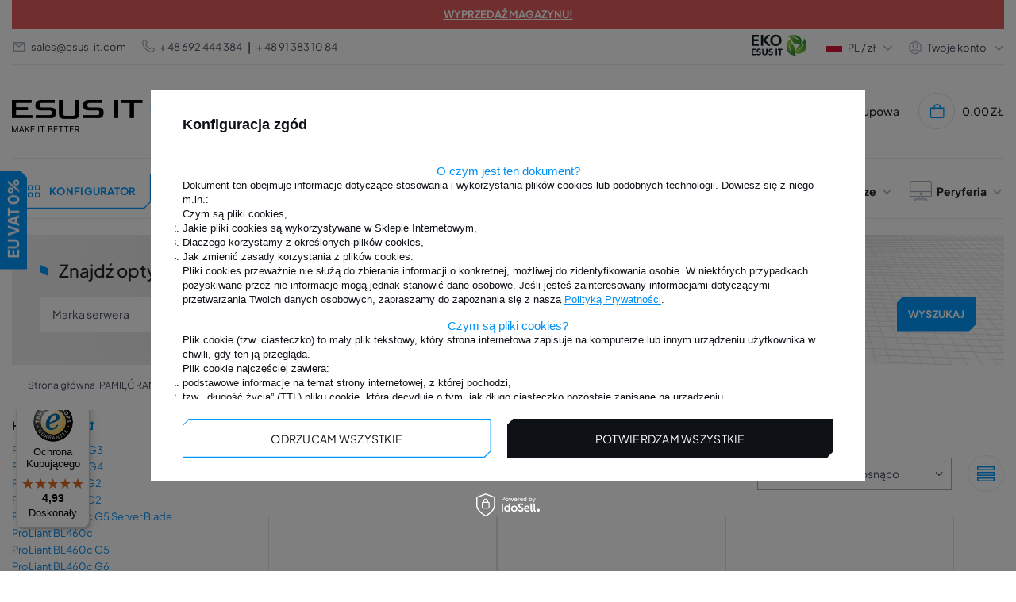

--- FILE ---
content_type: text/html; charset=utf-8
request_url: https://www.esus-it.pl/pol_m_PAMIEC-RAM_PAMIEC-RAM-DO-SERWERA_PAMIEC-RAM-HP_HP-ProLiant_ProLiant-DL120-G7-35227.html
body_size: 40414
content:
<!DOCTYPE html>
<html lang="pl" class="--freeShipping --vat --net " ><head><meta name="viewport" content="initial-scale = 1.0, width=device-width, viewport-fit=cover"><meta http-equiv="Content-Type" content="text/html; charset=utf-8"><meta http-equiv="X-UA-Compatible" content="IE=edge"><title>ProLiant DL120 G7 - ESUS IT</title><meta name="keywords" content="pamięci,pamięć,RAM,memory,serwera,serwerów,dedykowane,laptop,laptopów,DELL,POWEREDGE,PRECISION,HP,PROLIANT,WORKSTATION,IBM,xSERIES, FULLY BUFFERED,FB-DIMM,ECC,REG,REGISTERED,UNBUFFERED,RDIMM,LRDIMM,LRDIMM,UDIMM,MICRON,HYNIX,NANYA,INFINEON,QIMONDA,OPTERON,INTEL,XEON,APPLE,MAC ,SODIMM,ASUS,TOSHIBA"><meta name="description" content="ProLiant DL120 G7 Jesteśmy profesjonalnym sklepem, który w swoim asortymencie posiada m.in. pamięci ram oraz procesory."><link rel="icon" href="/gfx/pol/favicon.ico"><meta name="theme-color" content="#0090f6"><meta name="msapplication-navbutton-color" content="#0090f6"><meta name="apple-mobile-web-app-status-bar-style" content="#0090f6"><link rel="preload stylesheet" as="style" href="/gfx/pol/style.css.gzip?r=1763985518"><script>var app_shop={urls:{prefix:'data="/gfx/'.replace('data="', '')+'pol/',graphql:'/graphql/v1/'},vars:{priceType:'net',priceTypeVat:true,productDeliveryTimeAndAvailabilityWithBasket:false,geoipCountryCode:'US',},txt:{priceTypeText:' netto',},fn:{},fnrun:{},files:[],graphql:{}};const getCookieByName=(name)=>{const value=`; ${document.cookie}`;const parts = value.split(`; ${name}=`);if(parts.length === 2) return parts.pop().split(';').shift();return false;};if(getCookieByName('freeeshipping_clicked')){document.documentElement.classList.remove('--freeShipping');}if(getCookieByName('rabateCode_clicked')){document.documentElement.classList.remove('--rabateCode');}function hideClosedBars(){const closedBarsArray=JSON.parse(localStorage.getItem('closedBars'))||[];if(closedBarsArray.length){const styleElement=document.createElement('style');styleElement.textContent=`${closedBarsArray.map((el)=>`#${el}`).join(',')}{display:none !important;}`;document.head.appendChild(styleElement);}}hideClosedBars();</script><meta name="robots" content="index,follow"><meta name="rating" content="general"><meta name="Author" content="ESUS IT sp. z o.o.  na bazie IdoSell (www.idosell.com/shop).">
<!-- Begin LoginOptions html -->

<style>
#client_new_social .service_item[data-name="service_Apple"]:before, 
#cookie_login_social_more .service_item[data-name="service_Apple"]:before,
.oscop_contact .oscop_login__service[data-service="Apple"]:before {
    display: block;
    height: 2.6rem;
    content: url('/gfx/standards/apple.svg?r=1743165583');
}
.oscop_contact .oscop_login__service[data-service="Apple"]:before {
    height: auto;
    transform: scale(0.8);
}
#client_new_social .service_item[data-name="service_Apple"]:has(img.service_icon):before,
#cookie_login_social_more .service_item[data-name="service_Apple"]:has(img.service_icon):before,
.oscop_contact .oscop_login__service[data-service="Apple"]:has(img.service_icon):before {
    display: none;
}
</style>

<!-- End LoginOptions html -->

<!-- Open Graph -->
<meta property="og:type" content="website"><meta property="og:url" content="https://www.esus-it.pl/pol_m_PAMIEC-RAM_PAMIEC-RAM-DO-SERWERA_PAMIEC-RAM-HP_HP-ProLiant_ProLiant-DL120-G7-35227.html
"><meta property="og:title" content="ProLiant DL120 G7 - ESUS IT"><meta property="og:description" content="ProLiant DL120 G7 Jesteśmy profesjonalnym sklepem, który w swoim asortymencie posiada m.in. pamięci ram oraz procesory."><meta property="og:site_name" content="ESUS IT sp. z o.o. "><meta property="og:locale" content="pl_PL"><meta property="og:image" content="https://www.esus-it.pl/hpeciai/fe4781500b42ad321201490c9f57102a/pol_pl_Pamiec-RAM-1x-8GB-HP-ProLiant-DL120-G7-DDR3-1333MHz-ECC-UNBUFFERED-DIMM-647909-B21-25548_1.webp"><meta property="og:image:width" content="500"><meta property="og:image:height" content="333"><link rel="manifest" href="https://www.esus-it.pl/data/include/pwa/1/manifest.json?t=3"><meta name="apple-mobile-web-app-capable" content="yes"><meta name="apple-mobile-web-app-status-bar-style" content="black"><meta name="apple-mobile-web-app-title" content="www.esus-it.pl"><link rel="apple-touch-icon" href="/data/include/pwa/1/icon-128.png"><link rel="apple-touch-startup-image" href="/data/include/pwa/1/logo-512.png" /><meta name="msapplication-TileImage" content="/data/include/pwa/1/icon-144.png"><meta name="msapplication-TileColor" content="#2F3BA2"><meta name="msapplication-starturl" content="/"><script type="application/javascript">var _adblock = true;</script><script async src="/data/include/advertising.js"></script><script type="application/javascript">var statusPWA = {
                online: {
                    txt: "Połączono z internetem",
                    bg: "#5fa341"
                },
                offline: {
                    txt: "Brak połączenia z internetem",
                    bg: "#eb5467"
                }
            }</script><script async type="application/javascript" src="/ajax/js/pwa_online_bar.js?v=1&r=6"></script><script >
window.dataLayer = window.dataLayer || [];
window.gtag = function gtag() {
dataLayer.push(arguments);
}
gtag('consent', 'default', {
'ad_storage': 'denied',
'analytics_storage': 'denied',
'ad_personalization': 'denied',
'ad_user_data': 'denied',
'wait_for_update': 500
});

gtag('set', 'ads_data_redaction', true);
</script><script id="iaiscript_1" data-requirements="W10=" data-ga4_sel="ga4script">
window.iaiscript_1 = `<${'script'}  class='google_consent_mode_update'>
gtag('consent', 'update', {
'ad_storage': 'denied',
'analytics_storage': 'denied',
'ad_personalization': 'denied',
'ad_user_data': 'denied'
});
</${'script'}>`;
</script>
<!-- End Open Graph -->

<link rel="canonical" href="https://www.esus-it.pl/pol_m_PAMIEC-RAM_PAMIEC-RAM-DO-SERWERA_PAMIEC-RAM-HP_HP-ProLiant_ProLiant-DL120-G7-35227.html" />

                <!-- Global site tag (gtag.js) -->
                <script  async src="https://www.googletagmanager.com/gtag/js?id=AW-366613281"></script>
                <script >
                    window.dataLayer = window.dataLayer || [];
                    window.gtag = function gtag(){dataLayer.push(arguments);}
                    gtag('js', new Date());
                    
                    gtag('config', 'AW-366613281', {"allow_enhanced_conversions":true});
gtag('config', 'G-GH685B9T02');

                </script>
                <link rel="stylesheet" type="text/css" href="/data/designs/63846dec733561.26063933_454/gfx/pol/custom.css.gzip?r=1763985844">
<!-- Begin additional html or js -->


<!--37|1|26-->
<style>
.kac-sm-panel{
position: fixed;
top: 150px;
left: -100px;
direction: rtl;
text-align: right;
z-index: 9999;
}
.kac-sm-panel ul{
list-style-type: none;
}
.kac-sm-panel li{
border-radius: 5px;
width: 140px;
height: 40px;
padding: 5px;
margin: 3px 0px;
position: relative;
left: 0px;
box-sizing: initial;
}
.kac-sm-panel span{
width: 80px;
display: inline;
font-size: 16px;
vertical-align: middle;
padding-bottom: 13px;
position: absolute;
top: 15px;
left: 15px;
color: #FFF;
font-family: sans-serif;
font-weight: 700;
}
.kac-sm-text-black {
color: #000000 !important;
}
.kac-sm-panel a{
text-decoration: none;
}
.kac-sm-block{
transition: left 0.5s ease-out 0s;
}
.kac-sm-block:hover{
left: 90px;
}

.kac-sm-fb{
background: none repeat scroll 0% 0% #295C9E;
}.kac-sm-gplus{
background: none repeat scroll 0% 0% #DC4A3D;
}.kac-sm-pkt{
background: none repeat scroll 0% 0% #FFFFFF;
border: 1px solid #000;
}.kac-sm-twitter{
background: none repeat scroll 0% 0% #16B9ED;
}.kac-sm-blog{
background: none repeat scroll 0% 0% #0171BB;
}.kac-sm-pinterest{
background: none repeat scroll 0% 0% #D73532;
}.kac-sm-youtube{
background: none repeat scroll 0% 0% #E32C26;
}.kac-sm-goldenline{
background: none repeat scroll 0% 0% #FFFFFF;
}.kac-sm-allegro{
background: none repeat scroll 0% 0% #FF5A00;
}.kac-sm-linkedin{
background: none repeat scroll 0% 0% #0097BD;
}.kac-sm-googlekspert{
background: none repeat scroll 0% 0% #FFFFFF;
}.kac-sm-payback{
background: none repeat scroll 0% 0% #00349A;
}
@media screen and (max-width:640px){ .kac-sm-panel{display:none;} }
</style>
<!--54|1|41| modified: 2022-08-03 09:56:52-->
<!-- Google Tag Manager -->
<script>(function(w,d,s,l,i){w[l]=w[l]||[];w[l].push({'gtm.start':
new Date().getTime(),event:'gtm.js'});var f=d.getElementsByTagName(s)[0],
j=d.createElement(s),dl=l!='dataLayer'?'&l='+l:'';j.async=true;j.src=
'https://www.googletagmanager.com/gtm.js?id='+i+dl;f.parentNode.insertBefore(j,f);
})(window,document,'script','dataLayer','GTM-KDJJ7JR');</script>
<!-- End Google Tag Manager -->
<!--100|1|63| modified: 2023-06-23 11:30:35-->
<script>/*
 * edrone JavaScript Library.
 * https://edrone.me/
 *
 * GPL licenses.
 * https://edrone.me/integration-license/
*/
(function(srcjs) {
    window._edrone = window._edrone || {};
    _edrone.app_id = "5e1c670d6a08f";
    _edrone.version = "1.1.10";
    _edrone.platform = "iai";
    _edrone.action_type = "other";
    _edrone._old_init = _edrone.init


    fetch(window.location.origin + '/ajax/basket.php')
    .then(function(response) {
        return response.json();
    }).then(function(data) {
        if (data.basket.products.length != 0) {
            localStorage.setItem('iai_basket', JSON.stringify(data));
        }
        if (data.basket.user) {
            _edrone.email = data.basket.user.email ? data.basket.user.email : ''
            _edrone.first_name = data.basket.user.firstname ? data.basket.user.firstname : ''
            _edrone.last_name = data.basket.user.lastname ? data.basket.user.lastname : ''
        }
    });

    var doc = document.createElement('script');
    doc.type = 'text/javascript';
    doc.async = true;
    doc.src = ('https:' == document.location.protocol
        ? 'https:'
        : 'http:') + srcjs;
    var s = document.getElementsByTagName('script')[0];
    s.parentNode.insertBefore(doc, s);
})("//d3bo67muzbfgtl.cloudfront.net/edrone_2_0.js");
</script>
<!--73|1|59| modified: 2025-07-28 11:16:10-->
<!-- Hotjar Tracking Code for https://www.esus-it.pl/ -->
<script>
    (function(h,o,t,j,a,r){
        h.hj=h.hj||function(){(h.hj.q=h.hj.q||[]).push(arguments)};
        h._hjSettings={hjid:1637578,hjsv:6};
        a=o.getElementsByTagName('head')[0];
        r=o.createElement('script');r.async=1;
        r.src=t+h._hjSettings.hjid+j+h._hjSettings.hjsv;
        a.appendChild(r);
    })(window,document,'https://static.hotjar.com/c/hotjar-','.js?sv=');
</script>
<!--94|1|73-->
<link rel="preconnect" href="https://fonts.gstatic.com/" crossorigin>
<!--125|1|92| modified: 2021-01-19 22:03:29-->
<meta name="facebook-domain-verification" content="n3qj790bs9ftedn6kundoizxigh4wl" />
<!--141|1|106| modified: 2022-03-28 09:25:59-->
<!-- Global site tag (gtag.js) - Google Ads: 366613281 -->
<script async src="https://www.googletagmanager.com/gtag/js?id=AW-366613281"></script>
<script>
  window.dataLayer = window.dataLayer || [];
  function gtag(){dataLayer.push(arguments);}
  gtag('js', new Date());

  gtag('config', 'AW-366613281');
</script>

<!--234|1|158| modified: 2022-06-24 09:32:24-->
<meta name="google-site-verification" content="iMuIJw4yxNnOA15D5Vonn7XPXLrtU6b9mbPyRKa5F-E" />
<!--276|1|192| modified: 2023-10-19 13:05:54-->
<!-- Google tag (gtag.js) -->
<script async src="https://www.googletagmanager.com/gtag/js?id=G-N0CWCZH0Q7"></script>
<script>
  window.dataLayer = window.dataLayer || [];
  function gtag(){dataLayer.push(arguments);}
  gtag('js', new Date());

  gtag('config', 'G-N0CWCZH0Q7');
</script>

<!-- End additional html or js -->
<script>(function(w,d,s,i,dl){w._ceneo = w._ceneo || function () {
w._ceneo.e = w._ceneo.e || []; w._ceneo.e.push(arguments); };
w._ceneo.e = w._ceneo.e || [];dl=dl===undefined?"dataLayer":dl;
const f = d.getElementsByTagName(s)[0], j = d.createElement(s); j.defer = true;
j.src = "https://ssl.ceneo.pl/ct/v5/script.js?accountGuid=" + i + "&t=" +
Date.now() + (dl ? "&dl=" + dl : ""); f.parentNode.insertBefore(j, f);
})(window, document, "script", "55ac6fdb-bfbb-4635-9c02-7860f29637ec");</script>
<link rel="preload" as="image" media="(max-width: 420px)" href="https://static3.esus-it.pl/hpeciai/b09ecb2dc145d73b1f77f65b04437154/pol_is_Pamiec-RAM-1x-8GB-HP-ProLiant-DL120-G7-DDR3-1333MHz-ECC-UNBUFFERED-DIMM-647909-B21-25548.webp"><link rel="preload" as="image" media="(min-width: 420.1px)" href="https://static4.esus-it.pl/hpeciai/8a3cb2855f86c74ece4e355c3ed19329/pol_il_Pamiec-RAM-1x-8GB-HP-ProLiant-DL120-G7-DDR3-1333MHz-ECC-UNBUFFERED-DIMM-647909-B21-25548.webp"><link rel="preload" as="image" media="(max-width: 420px)" href="https://static4.esus-it.pl/hpeciai/1125b89def6ee24a39122b15479ab9d1/pol_is_Pamiec-RAM-1x-4GB-HP-ProLiant-DL120-G7-DDR3-1333MHz-ECC-UNBUFFERED-DIMM-619488-B21-25549.webp"><link rel="preload" as="image" media="(min-width: 420.1px)" href="https://static4.esus-it.pl/hpeciai/0357f0bf67cf192b7e48c99d649e389c/pol_il_Pamiec-RAM-1x-4GB-HP-ProLiant-DL120-G7-DDR3-1333MHz-ECC-UNBUFFERED-DIMM-619488-B21-25549.webp"><script src="https://integrations.etrusted.com/applications/widget.js/v2" defer async="async"></script></head><body>
<!-- Begin additional html or js -->


<!--55|1|42| modified: 2022-08-03 09:57:35-->
<!-- Google Tag Manager (noscript) -->
<noscript><iframe src="https://www.googletagmanager.com/ns.html?id=GTM-KDJJ7JR"
height="0" width="0" style="display:none;visibility:hidden"></iframe></noscript>
<!-- End Google Tag Manager (noscript) -->
<!--264|1|180| modified: 2023-05-22 13:35:47-->
<div id="trustbadgeCustomMobileContainer"></div>

<!-- End additional html or js -->
<div id="container" class="search_page container max-width-1360"><div class="big__menu"></div><header class=" commercial_banner"><script class="ajaxLoad">
                app_shop.vars.vat_registered = "true";
                app_shop.vars.currency_format = "###,##0.00";
                
                    app_shop.vars.currency_before_value = false;
                
                    app_shop.vars.currency_space = true;
                
                app_shop.vars.symbol = "zł";
                app_shop.vars.id= "PLN";
                app_shop.vars.baseurl = "http://www.esus-it.pl/";
                app_shop.vars.sslurl= "https://www.esus-it.pl/";
                app_shop.vars.curr_url= "%2Fpol_m_PAMIEC-RAM_PAMIEC-RAM-DO-SERWERA_PAMIEC-RAM-HP_HP-ProLiant_ProLiant-DL120-G7-35227.html";
                

                var currency_decimal_separator = ',';
                var currency_grouping_separator = ' ';

                
                    app_shop.vars.blacklist_extension = ["exe","com","swf","js","php"];
                
                    app_shop.vars.blacklist_mime = ["application/javascript","application/octet-stream","message/http","text/javascript","application/x-deb","application/x-javascript","application/x-shockwave-flash","application/x-msdownload"];
                
                    app_shop.urls.contact = "/contact-pol.html";
                </script><div id="viewType" style="display:none"></div><div class="bars_top bars"><div class="bars__item" id="bar66" style="--background-color:#e35c5c;--border-color:#e35c5c;--font-color:#ffffff;"><div class="bars__wrapper"><div class="bars__content"> <a href="https://www.esus-it.pl/pol_m_WYPRZEDAZ-159171.html"><div
  style="display: flex; justify-content: center; align-items: center; gap: 2rem"
>
  <p><strong>WYPRZEDAŻ MAGAZYNU!</strong></p>
  
</div>
</a></div></div></div></div><script>document.documentElement.style.setProperty('--bars-height',`${document.querySelector('.bars_top').offsetHeight}px`);</script><div id="logo" class="d-flex align-items-center" data-bg="/data/gfx/mask/pol/top_1_big.jpg"><a href="https://www.esus-it.pl/" target="_self"><picture><source media="(min-width:979px)" srcset="/data/gfx/mask/pol/logo_1_big.png" widthset="220" heightset="56"></source><source media="(min-width:757px)" srcset="/data/gfx/mask/pol/1624352857.png" widthset="220" heightset="56"></source><img src="/data/gfx/mask/pol/logo_1_small.png" alt="ESUS IT - pamięci RAM do laptopów" width="139" height="35"></picture></a></div><form action="https://www.esus-it.pl/search.php" method="get" id="menu_search" class="menu_search"><a href="#showSearchForm" class="menu_search__mobile" title="Wyszukaj"><svg xmlns="http://www.w3.org/2000/svg" width="18" height="18" viewBox="0 0 18 18" fill="none"><g clip-path="url(#clip0_4345_10491)"><circle cx="8.41176" cy="8.41176" r="6.41176" stroke="#009AFF" stroke-width="2"></circle><path d="M13.1765 13.1765L17.4118 17.4118" stroke="#009AFF" stroke-width="2"></path></g><defs><clipPath id="clip0_4345_10491"><rect width="18" height="18" fill="white"></rect></clipPath></defs></svg></a><button type="button" class="menu_fixed" aria-label="Menu"><svg xmlns="http://www.w3.org/2000/svg" width="22" height="14" viewBox="0 0 22 14" fill="none"><path d="M14.5 14H0.5V11.6667H14.5V14ZM21.5 8.16667H0.5V5.83333H21.5V8.16667ZM14.5 2.33333H0.5V0H14.5V2.33333Z" fill="white"></path></svg></button><div class="menu_search__block"><div class="menu_search__item --input"><input class="menu_search__input" type="text" name="text" autocomplete="off" placeholder="Wyszukaj produkt lub model urządzenia"><button class="menu_search__submit btn --solid --medium " type="submit" aria-label="Wyszukaj"><span>Wyszukaj</span></button></div><div class="menu_search__item --results search_result"></div></div><button type="button" class="config_fixed btn --outline --medium"><svg xmlns="http://www.w3.org/2000/svg" width="19" height="28" viewBox="0 0 19 28" fill="none"><path d="M16.5 21H11.5V16H16.5V21ZM7.5 21H2.5V16H7.5V21ZM16.5 12H11.5V7H16.5V12ZM7.5 12H2.5V7H7.5V12Z" stroke="#009AFF"></path></svg><span>Konfigurator</span></button></form><div class="menu__top"><div class="menu__top__info"><div class="contact_type_mail"><svg xmlns="http://www.w3.org/2000/svg" width="18" height="18" viewBox="0 0 18 18" fill="none"><path d="M15 15H3C2.17157 15 1.5 14.3284 1.5 13.5V4.43475C1.53496 3.63191 2.1964 2.99924 3 3H15C15.8284 3 16.5 3.67157 16.5 4.5V13.5C16.5 14.3284 15.8284 15 15 15ZM3 5.901V13.5H15V5.901L9 9.9L3 5.901ZM3.6 4.5L9 8.1L14.4 4.5H3.6Z" fill="#A6AEBF"></path></svg><a href="mailto:sales@esus-it.com">sales@esus-it.com</a></div><div class="contact_type_phone"><svg xmlns="http://www.w3.org/2000/svg" width="16" height="16" viewBox="0 0 16 16" fill="none"><g clip-path="url(#clip0_4013_3087)"><path d="M15.3693 11.1604C15.7556 11.5478 15.9726 12.0726 15.9726 12.6197C15.9726 13.1669 15.7556 13.6917 15.3693 14.0791L14.7626 14.7784C9.30262 20.0057 -3.98405 6.7224 1.16262 1.24506L1.92928 0.578398C2.31713 0.202849 2.83724 -0.00490264 3.37709 8.7873e-05C3.91693 0.00507838 4.43311 0.22241 4.81395 0.605065C4.83462 0.625731 6.06995 2.2304 6.06995 2.2304C6.4365 2.61548 6.64055 3.12702 6.63968 3.65867C6.63881 4.19032 6.43309 4.70118 6.06528 5.08506L5.29328 6.05573C5.72051 7.09381 6.34866 8.03723 7.14162 8.83179C7.93459 9.62636 8.87674 10.2564 9.91395 10.6857L10.8906 9.90907C11.2746 9.54154 11.7853 9.33606 12.3168 9.33532C12.8483 9.33457 13.3596 9.53862 13.7446 9.90506C13.7446 9.90506 15.3486 11.1397 15.3693 11.1604ZM14.4519 12.1297C14.4519 12.1297 12.8566 10.9024 12.8359 10.8817C12.6986 10.7456 12.513 10.6691 12.3196 10.6691C12.1262 10.6691 11.9406 10.7456 11.8033 10.8817C11.7853 10.9004 10.4406 11.9717 10.4406 11.9717C10.35 12.0439 10.2422 12.0911 10.1277 12.1089C10.0133 12.1267 9.89617 12.1143 9.78795 12.0731C8.44426 11.5728 7.22377 10.7896 6.20917 9.77645C5.19457 8.76334 4.40955 7.54402 3.90728 6.20107C3.86275 6.09137 3.84823 5.97179 3.86522 5.85462C3.88221 5.73746 3.93009 5.62693 4.00395 5.5344C4.00395 5.5344 5.07528 4.18906 5.09328 4.17173C5.22946 4.03439 5.30587 3.84881 5.30587 3.6554C5.30587 3.46199 5.22946 3.27641 5.09328 3.13906C5.07262 3.11906 3.84528 1.5224 3.84528 1.5224C3.70588 1.3974 3.52395 1.33046 3.33678 1.3353C3.14961 1.34013 2.97138 1.41637 2.83862 1.5484L2.07195 2.21506C-1.68938 6.73773 9.82462 17.6131 13.7879 13.8677L14.3953 13.1677C14.5376 13.0359 14.6231 12.8539 14.6337 12.6602C14.6442 12.4665 14.5791 12.2763 14.4519 12.1297Z" fill="#A6AEBF"></path></g><defs><clipPath id="clip0_4013_3087"><rect width="16" height="16" fill="white"></rect></clipPath></defs></svg><a href="tel:48%20692%20444%20384">
								+ 48 692 444 384</a><span> | </span><a href="tel:48%2091%20383%2010%2084">
                                    + 48 91 383 10 84</a></div></div><div class="menu__top__settings"><a class="eko-btn" href="https://www.esus-it.pl/EKO-ccms-pol-406.html" title="EKO"><img src="/gfx/custom/eko.svg?r=1763985369" alt="EKO"></a><div class="menu__top__lang"><span class="menu_settings_flag flag flag__pl"></span><div class="site_switcher"><a title="www.esus-it.pl" class="pl" href="https://www.esus-it.pl"><span class="flag_name">pl</span><span class="flag_switch"></span></a><a title="www.esus-it.com" class="om" href="https://www.esus-it.com"><span class="flag_name">ENG</span><span class="flag_switch"></span></a><a title="www.esus-it.de" class="de" href="https://www.esus-it.de"><span class="flag_name">de</span><span class="flag_switch"></span></a><a title="www.esus-it.hu" class="hu" href="https://www.esus-it.hu"><span class="flag_name">hu</span><span class="flag_switch"></span></a><a title="www.esus-it.se" class="se" href="https://www.esus-it.se"><span class="flag_name">se</span><span class="flag_switch"></span></a><a title="www.esus-it.ch" class="ch" href="https://www.esus-it.ch"><span class="flag_name">ch</span><span class="flag_switch"></span></a><a title="www.esus-it.fi" class="fi" href="https://www.esus-it.fi"><span class="flag_name">fi</span><span class="flag_switch"></span></a><a title="www.esus-it.cz" class="cz" href="https://www.esus-it.cz"><span class="flag_name">cz</span><span class="flag_switch"></span></a><a title="www.esusit.at" class="at" href="https://www.esusit.at"><span class="flag_name">at</span><span class="flag_switch"></span></a><a title="www.esus-it.fr" class="fr" href="https://www.esus-it.fr"><span class="flag_name">fr</span><span class="flag_switch"></span></a><a title="www.esus-it.it" class="it" href="https://www.esus-it.it"><span class="flag_name">it</span><span class="flag_switch"></span></a><a title="www.esus-it.es" class="es" href="https://www.esus-it.es"><span class="flag_name">es</span><span class="flag_switch"></span></a><a title="www.esus-it.ro" class="ro" href="https://www.esus-it.ro"><span class="flag_name">ro</span><span class="flag_switch"></span></a><a title="www.esus-it.ie" class="ie" href="https://www.esus-it.ie"><span class="flag_name">ie</span><span class="flag_switch"></span></a><a title="www.esus-it.co.uk" class="uk" href="https://www.esus-it.co.uk"><span class="flag_name">uk</span><span class="flag_switch"></span></a><a title="www.esus-it.nl" class="nl" href="https://www.esus-it.nl"><span class="flag_name">nl</span><span class="flag_switch"></span></a><a title="www.esus-it.be" class="be" href="https://www.esus-it.be"><span class="flag_name">be</span><span class="flag_switch"></span></a><a title="www.esus-it.pt" class="pt" href="https://www.esus-it.pt"><span class="flag_name">pt</span><span class="flag_switch"></span></a><a title="www.esus-it.gr" class="gr" href="https://www.esus-it.gr"><span class="flag_name">gr</span><span class="flag_switch"></span></a><a title="www.esus-it.lt" class="lt" href="https://www.esus-it.lt"><span class="flag_name">lt</span><span class="flag_switch"></span></a><a title="www.esus-it.bg" class="bg" href="https://www.esus-it.bg"><span class="flag_name">bg</span><span class="flag_switch"></span></a><a title="www.esus-it.dk" class="dk" href="https://www.esus-it.dk"><span class="flag_name">dk</span><span class="flag_switch"></span></a><a title="www.esus-it.hr" class="hr" href="https://www.esus-it.hr"><span class="flag_name">hr</span><span class="flag_switch"></span></a></div><div class="open_trigger"><div class="menu_settings_wrapper d-none d-md-none"><div class="menu_settings_inline"><div class="menu_settings_header">
									Język i waluta: 
								</div><div class="menu_settings_content"><span class="menu_settings_flag flag flag_pol"></span><strong class="menu_settings_value"><span class="menu_settings_language">pl</span><span> | </span><span class="menu_settings_currency">zł</span></strong></div></div><div class="menu_settings_inline"><div class="menu_settings_header">
									Dostawa do: 
								</div><div class="menu_settings_content"><strong class="menu_settings_value">Polska</strong></div></div></div></div><div class="current_choose"><span class="current_choose__lang">pl</span><span> / </span><span class="current_choose__currency">zł</span></div><form action="https://www.esus-it.pl/settings.php" method="post"><ul><li><div class="form-group"><label for="menu_settings_curr">Waluta</label><div class="select-after"><select class="form-control" name="curr" id="menu_settings_curr"><option value="PLN" selected>zł</option><option value="EUR">€ (1 zł = 0.2378€)
																</option><option value="GBP">£ (1 zł = 0.2063£)
																</option><option value="USD">$ (1 zł = 0.2791$)
																</option></select></div></div><div class="form-group"><label for="menu_settings_country">Dostawa do</label><div class="select-after"><select class="form-control" name="country" id="menu_settings_country"><option value="1143020016">Austria</option><option value="1143020022">Belgia</option><option value="1143020033">Bułgaria</option><option value="1143020038">Chorwacja</option><option value="1143020040">Cypr</option><option value="1143020041">Czechy</option><option value="1143020042">Dania</option><option value="1143020051">Estonia</option><option value="1143020056">Finlandia</option><option value="1143020057">Francja</option><option value="1143020062">Grecja</option><option value="1143020075">Hiszpania</option><option value="1143020076">Holandia</option><option value="1143020083">Irlandia</option><option value="1143020116">Litwa</option><option value="1143020118">Łotwa</option><option value="1143020117">Luxembourg</option><option value="1143020143">Niemcy</option><option value="1143020149">Norwegia</option><option selected value="1143020003">Polska</option><option value="1143020163">Portugalia</option><option value="1143020169">Rumunia</option><option value="1143020182">Słowacja</option><option value="1143020183">Słowenia</option><option value="1143020192">Szwajcaria</option><option value="1143020193">Szwecja</option><option value="1143020217">Węgry</option><option value="1143020218">Wielka Brytania</option><option value="1143020220">Włochy</option></select></div></div></li><li class="buttons"><button class="btn --solid --large" type="submit">
									Zastosuj zmiany
								</button></li></ul></form></div><div class="menu__top__user"><span class="menu__top__user_activate">Twoje konto</span><div class="menu__top__user_menu"><a class="account_link" href="https://www.esus-it.pl/login.php"><i class="icon-login_user"></i>Zaloguj się</a><a href="/client-new.php?register"><i class="icon-register-new"></i>Zarejestruj się
						</a></div></div></div></div><div id="menu_settings" class="align-items-center justify-content-center justify-content-lg-end"><div id="menu_additional"><div class="shopping_list_top" data-empty="true"><a href="/shoppinglist.php" class="shopping_list_top__icon" title="Lista zakupowa"><svg xmlns="http://www.w3.org/2000/svg" width="18" height="18" viewBox="0 0 18 18" fill="none"><g clip-path="url(#clip0_4013_3144)"><path d="M13.125 0.687744C12.2804 0.70088 11.4543 0.936634 10.73 1.3712C10.0058 1.80576 9.40899 2.42375 8.99997 3.16274C8.59095 2.42375 7.99417 1.80576 7.2699 1.3712C6.54562 0.936634 5.71951 0.70088 4.87497 0.687744C3.52867 0.746237 2.26025 1.33518 1.34681 2.32592C0.433363 3.31665 -0.0508442 4.62864 -3.1282e-05 5.97524C-3.1282e-05 11.0565 8.21697 16.9252 8.56647 17.1742L8.99997 17.481L9.43347 17.1742C9.78297 16.9267 18 11.0565 18 5.97524C18.0508 4.62864 17.5666 3.31665 16.6531 2.32592C15.7397 1.33518 14.4713 0.746237 13.125 0.687744ZM8.99997 15.6345C6.56022 13.812 1.49997 9.33449 1.49997 5.97524C1.4487 5.02628 1.77474 4.09554 2.40699 3.38602C3.03924 2.6765 3.92639 2.24576 4.87497 2.18774C5.82354 2.24576 6.7107 2.6765 7.34295 3.38602C7.97519 4.09554 8.30124 5.02628 8.24997 5.97524H9.74997C9.6987 5.02628 10.0247 4.09554 10.657 3.38602C11.2892 2.6765 12.1764 2.24576 13.125 2.18774C14.0735 2.24576 14.9607 2.6765 15.5929 3.38602C16.2252 4.09554 16.5512 5.02628 16.5 5.97524C16.5 9.33599 11.4397 13.812 8.99997 15.6345Z" fill="#009AFF"></path></g><defs><clipPath id="clip0_4013_3144"><rect width="18" height="18" fill="white"></rect></clipPath></defs></svg></a><span class="badge_wishlist"></span><a href="https://www.esus-it.pl/pl/shoppinglist/" class="wishlist_link slt_link" title="Lista zakupowa">Lista zakupowa
				

					</a><div class="slt_lists"><ul class="slt_lists__nav"><li class="slt_lists__nav_item" data-list_skeleton="true" data-list_id="true" data-shared="true"><a class="slt_lists__nav_link" data-list_href="true"><span class="slt_lists__nav_name" data-list_name="true"></span><span class="slt_lists__count" data-list_count="true">0</span></a></li></ul><span class="slt_lists__empty">Dodaj do nich produkty, które lubisz i chcesz kupić później.</span></div></div></div></div><div class="shopping_list_top_mobile" data-empty="true"><a href="https://www.esus-it.pl/pl/shoppinglist/" class="sltm_link"></a></div><div class="sl_choose sl_dialog"><div class="sl_choose__wrapper sl_dialog__wrapper"><div class="sl_choose__item --top sl_dialog_close mb-2"><strong class="sl_choose__label">Zapisz na liście zakupowej</strong></div><div class="sl_choose__item --lists" data-empty="true"><div class="sl_choose__list f-group --radio m-0 d-md-flex align-items-md-center justify-content-md-between" data-list_skeleton="true" data-list_id="true" data-shared="true"><input type="radio" name="add" class="sl_choose__input f-control" id="slChooseRadioSelect" data-list_position="true"><label for="slChooseRadioSelect" class="sl_choose__group_label f-label py-4" data-list_position="true"><span class="sl_choose__sub d-flex align-items-center"><span class="sl_choose__name" data-list_name="true"></span><span class="sl_choose__count" data-list_count="true">0</span></span></label><button type="button" class="sl_choose__button --desktop btn --solid">Zapisz</button></div></div><div class="sl_choose__item --create sl_create mt-4"><a href="#new" class="sl_create__link  align-items-center">Stwórz nową listę zakupową</a><form class="sl_create__form align-items-center"><div class="sl_create__group f-group --small mb-0"><input type="text" class="sl_create__input f-control" required="required"><label class="sl_create__label f-label">Nazwa nowej listy</label></div><button type="submit" class="sl_create__button btn --solid ml-2 ml-md-3">Utwórz listę</button></form></div><div class="sl_choose__item --mobile mt-4 d-flex justify-content-center d-md-none"><button class="sl_choose__button --mobile btn --solid --large">Zapisz</button></div></div></div><div id="menu_basket" class="topBasket"><a class="topBasket__sub" title="Koszyk" href="/basketedit.php"><span class="badge badge-info"></span><span class="topBasket__price" style="display: none;">0,00 zł</span><div class="topBasket__sub__icon"><svg xmlns="http://www.w3.org/2000/svg" width="19" height="18" viewBox="0 0 19 18" fill="none"><g clip-path="url(#clip0_4013_3153)"><path d="M14.2168 4.5C14.2168 3.30653 13.7427 2.16193 12.8988 1.31802C12.0549 0.474106 10.9103 0 9.7168 0C8.52332 0 7.37873 0.474106 6.53482 1.31802C5.6909 2.16193 5.2168 3.30653 5.2168 4.5H0.716797V15.75C0.716797 16.3467 0.95385 16.919 1.37581 17.341C1.79776 17.7629 2.37006 18 2.9668 18H16.4668C17.0635 18 17.6358 17.7629 18.0578 17.341C18.4797 16.919 18.7168 16.3467 18.7168 15.75V4.5H14.2168ZM9.7168 1.5C10.5124 1.5 11.2755 1.81607 11.8381 2.37868C12.4007 2.94129 12.7168 3.70435 12.7168 4.5H6.7168C6.7168 3.70435 7.03287 2.94129 7.59548 2.37868C8.15809 1.81607 8.92115 1.5 9.7168 1.5ZM17.2168 15.75C17.2168 15.9489 17.1378 16.1397 16.9971 16.2803C16.8565 16.421 16.6657 16.5 16.4668 16.5H2.9668C2.76788 16.5 2.57712 16.421 2.43647 16.2803C2.29581 16.1397 2.2168 15.9489 2.2168 15.75V6H5.2168V7.5H6.7168V6H12.7168V7.5H14.2168V6H17.2168V15.75Z" fill="#009AFF"></path></g><defs><clipPath id="clip0_4013_3153"><rect width="18" height="18" fill="white" transform="translate(0.716797)"></rect></clipPath></defs></svg></div></a><div class="topBasket__details --products" style="display: none;"><div class="topBasket__block --labels"><label class="topBasket__item --name">Produkt</label><label class="topBasket__item --sum">Ilość</label><label class="topBasket__item --prices">Cena</label></div><div class="topBasket__block --products"></div></div><div class="topBasket__details --shipping" style="display: none;"><span class="topBasket__name">Koszt dostawy od</span><span id="shipppingCost"></span></div><script>
						app_shop.vars.cache_html = true;
					</script></div><nav id="menu_categories" class="wide menu_categories"><div class="menu_banner"><div id="menu_buttons3_4"><div class="menu_button_wrapper3_4"><div class="menu_banner__expert">
  <div class="menu_banner__expert_wrapper">
    <div class="menu_banner__title">
      <h2 class="text-contact-expert">
        Skontaktuj się <br />
        z naszym Ekspertem
      </h2>
      <!-- Tekst skontaktuj się -->
    </div>
    <div class="menu_banner__contact">
      <!-- Pamięć ram -->
      <span class="menu_banner__contact_name" data-id="8488"
        >Szymon Drobiński</span
      >
      <!-- Dyski -->
      <span class="menu_banner__contact_name" data-id="426"
        >Łukasz Najnigier</span
      >
      <!-- CPU & GPU -->
      <span class="menu_banner__contact_name" data-id="c1214554363"
        >Renata Giełżecka</span
      >
      <!-- Serwery -->
      <span class="menu_banner__contact_name" data-id="228"
        >Mateusz Barański</span
      >
      <!-- Sieć -->
      <span class="menu_banner__contact_name" data-id="35967"
        >Mateusz Barański</span
      >
      <!-- Storage -->
      <span class="menu_banner__contact_name" data-id="35418"
        >Szymon Drobiński</span
      >
      <!-- Zasilacze -->
      <span class="menu_banner__contact_name" data-id="418"
        >Szymon Drobiński</span
      >
      <!-- Urządzenia Peryferyjne -->
      <span class="menu_banner__contact_name" data-id="291247"
        >Łukasz Najnigier</span
      >
      <!-- Dane eksperta -->

      <!-- Pamięć ram -->
      <span class="menu_banner__contact_info" data-id="8488">
        CEO / Ekspert ds. <br />
        RAM
      </span>
      <!-- Dyski -->
      <span class="menu_banner__contact_info" data-id="426">
        Ekspert ds. <br />
        dysków
      </span>
      <!-- CPU & GPU -->
      <span class="menu_banner__contact_info" data-id="c1214554363">
        Ekspert ds. <br />
        CPU & GPU
      </span>
      <!-- Serwery -->
      <span class="menu_banner__contact_info" data-id="228">
        Ekspert ds. <br />
        serwerów
      </span>
      <!-- Sieć -->
      <span class="menu_banner__contact_info" data-id="35967">
        Product Manager ds. <br />
        sieci
      </span>
      <!-- Storage -->
      <span class="menu_banner__contact_info" data-id="35418">
        Ekspert ds. <br />
        storage
      </span>
      <!-- Zasilacze -->
      <span class="menu_banner__contact_info" data-id="418">
        Ekspert ds. <br />
        zasilaczy
      </span>
      <!-- Urządzenia Peryferyjne -->
      <span class="menu_banner__contact_info" data-id="291247">
        Ekspert ds. <br />
        Urządzeń Peryferyjnych
      </span>
      <!-- Tytuł eksperta -->
    </div>

    <div class="menu_banner__footer">
      <span class="menu_banner__footer_mail">
        <svg
          width="18"
          height="18"
          viewBox="0 0 18 18"
          fill="none"
          xmlns="http://www.w3.org/2000/svg"
        >
          <path
            d="M15 15H3C2.17157 15 1.5 14.3284 1.5 13.5V4.43475C1.53496 3.63191 2.1964 2.99924 3 3H15C15.8284 3 16.5 3.67157 16.5 4.5V13.5C16.5 14.3284 15.8284 15 15 15ZM3 5.901V13.5H15V5.901L9 9.9L3 5.901ZM3.6 4.5L9 8.1L14.4 4.5H3.6Z"
            fill="#A6AEBF"
          />
        </svg>
        <!-- Pamięć ram -->
        <a title="E-mail" href="mailto:sdrobinski@esus-it.com" data-id="8488"
          >sdrobinski@esus-it.com</a
        >
        <!-- Dyski -->
        <a title="E-mail" href="mailto:lnajnigier@esus-it.com" data-id="426"
          >lnajnigier@esus-it.com</a
        >
        <!-- CPU & GPU -->
        <a title="E-mail" href="mailto:rgielzecka@esus-it.com" data-id="c1214554363"
          >rgielzecka@esus-it.com</a
        >
        <!-- Serwery -->
        <a title="E-mail" href="mailto:mbaranski@esus-it.com" data-id="228"
          >mbaranski@esus-it.com</a
        >
        <!-- Sieć -->
        <a title="E-mail" href="mailto:mbaranski@esus-it.com" data-id="35967"
          >mbaranski@esus-it.com</a
        >
        <!-- Storage -->
        <a title="E-mail" href="mailto:sdrobinski@esus-it.com" data-id="35418"
          >sdrobinski@esus-it.com</a
        >
        <!-- Zasilacze -->
        <a title="E-mail" href="mailto:sdrobinski@esus-it.com" data-id="418"
          >sdrobinski@esus-it.com</a
        >
        <!-- Urządzenia Peryferyjne -->
        <a title="E-mail" href="mailto:lnajnigier@esus-it.com" data-id="291247"
          >lnajnigier@esus-it.com</a
        >
        <!-- Adres email -->
      </span>
      <span class="menu_banner__footer_phone">
        <svg
          width="16"
          height="16"
          viewBox="0 0 16 16"
          fill="none"
          xmlns="http://www.w3.org/2000/svg"
        >
          <g clip-path="url(#clip0_2528_5632)">
            <path
              d="M15.3693 11.1604C15.7556 11.5478 15.9726 12.0726 15.9726 12.6197C15.9726 13.1669 15.7556 13.6917 15.3693 14.0791L14.7626 14.7784C9.30262 20.0057 -3.98405 6.7224 1.16262 1.24506L1.92928 0.578398C2.31713 0.202849 2.83724 -0.00490264 3.37709 8.7873e-05C3.91693 0.00507838 4.43311 0.22241 4.81395 0.605065C4.83462 0.625731 6.06995 2.2304 6.06995 2.2304C6.4365 2.61548 6.64055 3.12702 6.63968 3.65867C6.63881 4.19032 6.43309 4.70118 6.06528 5.08506L5.29328 6.05573C5.72051 7.09381 6.34866 8.03723 7.14162 8.83179C7.93459 9.62636 8.87674 10.2564 9.91395 10.6857L10.8906 9.90907C11.2746 9.54154 11.7853 9.33606 12.3168 9.33532C12.8483 9.33457 13.3596 9.53862 13.7446 9.90506C13.7446 9.90506 15.3486 11.1397 15.3693 11.1604ZM14.4519 12.1297C14.4519 12.1297 12.8566 10.9024 12.8359 10.8817C12.6986 10.7456 12.513 10.6691 12.3196 10.6691C12.1262 10.6691 11.9406 10.7456 11.8033 10.8817C11.7853 10.9004 10.4406 11.9717 10.4406 11.9717C10.35 12.0439 10.2422 12.0911 10.1277 12.1089C10.0133 12.1267 9.89617 12.1143 9.78795 12.0731C8.44426 11.5728 7.22377 10.7896 6.20917 9.77645C5.19457 8.76334 4.40955 7.54402 3.90728 6.20107C3.86275 6.09137 3.84823 5.97179 3.86522 5.85462C3.88221 5.73746 3.93009 5.62693 4.00395 5.5344C4.00395 5.5344 5.07528 4.18906 5.09328 4.17173C5.22946 4.03439 5.30587 3.84881 5.30587 3.6554C5.30587 3.46199 5.22946 3.27641 5.09328 3.13906C5.07262 3.11906 3.84528 1.5224 3.84528 1.5224C3.70588 1.3974 3.52395 1.33046 3.33678 1.3353C3.14961 1.34013 2.97138 1.41637 2.83862 1.5484L2.07195 2.21506C-1.68938 6.73773 9.82462 17.6131 13.7879 13.8677L14.3953 13.1677C14.5376 13.0359 14.6231 12.8539 14.6337 12.6602C14.6442 12.4665 14.5791 12.2763 14.4519 12.1297Z"
              fill="#A6AEBF"
            />
          </g>
          <defs>
            <clipPath id="clip0_2528_5632">
              <rect width="16" height="16" fill="white" />
            </clipPath>
          </defs>
        </svg>
        <!-- Pamięć ram -->
        <a title="Telefon" href="tel:+48600723795" data-id="8488">+48 600 723 795</a>
        <!-- Dyski -->
        <a title="Telefon" href="tel:+48692444384" data-id="426">+48 692 444 384</a>
        <!-- CPU & GPU -->
        <a title="Telefon" href="tel:+48604727816" data-id="c1214554363">+48 604 727 816</a>
        <!-- Serwery -->
        <a title="Telefon" href="tel:+48600674356" data-id="228">+48 600 674 356</a>
        <!-- Sieć -->
        <a title="Telefon" href="tel:+48600674356" data-id="35967">+48 600 674 356</a>
        <!-- Storage -->
        <a title="Telefon" href="tel:+48600723795" data-id="35418">+48 600 723 795</a>
        <!-- Zasilacze -->
        <a title="Telefon" href="tel:+48600723795" data-id="418">+48 600 723 795</a>
        <!-- Urządzenia Peryferyjne -->
        <a title="Telefon" href="tel:+48692444384" data-id="291247">+48 692 444 384</a>
        <!-- Numer telefonu  -->
      </span>
    </div>
    <div class="menu_banner__btn">
      <a
        title="Napisz do nas"
        href="mailto:sales@esus-it.com"
        class="btn --solid --medium"
        type="button"
      >
        Napisz do nas
        <!-- Napisz do nas opis-->
      </a>
    </div>
  </div>
</div>

<style>
  li.nav-item[data-id="8488"] .menu_banner__expert:before {
    background-image: url("/data/include/cms/menu_banner/menu_banner_image.png"); /* Grafika ekstert Pamięć RAM */
  }
  li.nav-item[data-id="426"] .menu_banner__expert:before {
    background-image: url("https://esus-it.iai-shop.com//data/include/cms/menu_banner/najnigier_menu-1_1.png"); /* Grafika ekstert Dyski*/
  }
  li.nav-item[data-id="c1214554363"] .menu_banner__expert:before {
    background-image: url(""); /* Grafika ekstert CPU & GPU*/
  }
  li.nav-item[data-id="228"] .menu_banner__expert:before {
    background-image: url("https://esus-it.iai-shop.com//data/include/cms/menu_banner/baranski_menu-1_1.png"); /* Grafika ekstert Serwery*/
  }
  li.nav-item[data-id="35967"] .menu_banner__expert:before {
    background-image: url("https://esus-it.iai-shop.com//data/include/cms/menu_banner/baranski_menu-1_1.png"); /* Grafika ekstert Sieć*/
  }
  li.nav-item[data-id="35418"] .menu_banner__expert:before {
    background-image: url("https://esus-it.iai-shop.com//data/include/cms/menu_banner/menu_banner_image.png"); /* Grafika ekstert Storage*/
  }
  li.nav-item[data-id="418"] .menu_banner__expert:before {
    background-image: url("https://esus-it.iai-shop.com//data/include/cms/menu_banner/menu_banner_image.png"); /* Grafika ekstert Zasilacze*/
  }
  li.nav-item[data-id="291247"] .menu_banner__expert:before {
    background-image: url("https://esus-it.iai-shop.com//data/include/cms/menu_banner/najnigier_menu-1_1.png"); /* Grafika ekstert Urządzenia Peryferyjne*/
  }

  .text-contact-expert {
    text-transform: none !important;
  }
  .menu_banner__expert {
    /* background-color: #F5F6F8; */
    max-height: 100%;
    height: 100%;
    width: 100%;
    position: relative;
  }

  .menu_banner__expert_wrapper {
    padding: 53px 40px 53px 40px;
    max-height: 446px;
    height: 446px;
  }

  .menu_banner__expert:before {
    background-repeat: no-repeat;
    content: " ";
    bottom: 0;
    right: -34%;
    height: 321px;
    width: 167px;
    position: absolute;
    z-index: 9999;
  }

  .menu_banner__title {
    margin-bottom: 5rem;
  }

  .menu_banner__title > h2 {
    font-family: "Plus Jakarta Sans";
    font-style: normal;
    font-weight: 600;
    font-size: 20px;
    line-height: 24px;
    text-align: center;
    color: #212325;
  }

  .menu_banner__contact {
    display: flex;
    flex-direction: column;
    width: 100%;
    border-bottom: 1px solid #d8dbe0;
    padding-bottom: 8px;
  }

  .menu_banner__contact_name {
    font-family: "Plus Jakarta Sans";
    font-style: normal;
    font-weight: 500;
    font-size: 18px;
    line-height: 20px;
    width: 100%;
    text-align: center;
    color: #212325;
    margin-bottom: 5px;
  }

  .menu_banner__contact_info {
    font-family: "Plus Jakarta Sans";
    font-style: normal;
    font-weight: 400;
    font-size: 15px;
    line-height: 20px;
    text-align: center;
    width: 100%;
    color: #434b5b;
    text-transform: initial;
  }

  .menu_banner__footer {
    padding-top: 28px;
    display: flex;
    flex-direction: column;
  }

  .menu_banner__footer a {
    text-decoration: none;
    font-weight: 500;
    color: #434b5b;
  }

  .menu_banner__footer a:hover {
    color: #009aff;
  }

  .menu_banner__footer svg {
    margin-right: 10px;
  }

  .menu_banner__footer_mail,
  .menu_banner__footer_phone {
    text-transform: lowercase !important;
    margin-bottom: 12px;
    display: flex;
    align-items: center;
    font-family: "Plus Jakarta Sans";
    font-style: normal;
    font-weight: 500;
    font-size: 15px;
    line-height: 16px;
    color: #434b5b;
  }

  .menu_banner__btn {
    margin-top: 4rem;
    display: flex;
    justify-content: center;
  }

  .menu_banner__btn > .btn {
    width: 140px;
  }

  li.nav-item [data-id] {
    display: none;
  }

  li.nav-item[data-id="8488"] [data-id="8488"] {
    display: initial;
  }
  li.nav-item[data-id="426"] [data-id="426"] {
    display: initial;
  }
  li.nav-item[data-id="c1214554363"] [data-id="c1214554363"] {
    display: initial;
  }
  li.nav-item[data-id="228"] [data-id="228"] {
    display: initial;
  }
  li.nav-item[data-id="35967"] [data-id="35967"] {
    display: initial;
  }
  li.nav-item[data-id="35418"] [data-id="35418"] {
    display: initial;
  }
  li.nav-item[data-id="418"] [data-id="418"] {
    display: initial;
  }
  li.nav-item[data-id="291247"] [data-id="291247"] {
    display: initial;
  }
</style>
</div></div></div><button type="button" class="navbar-toggler" aria-label="Menu"><svg xmlns="http://www.w3.org/2000/svg" width="28" height="28" viewBox="0 0 28 28" fill="none"><path d="M17.5 21H3.5V18.6667H17.5V21ZM24.5 15.1667H3.5V12.8333H24.5V15.1667ZM17.5 9.33333H3.5V7H17.5V9.33333Z" fill="white"></path></svg></button><div class="navbar-collapse" id="menu_navbar"><ul class="navbar-nav"><li class="nav-item config__button --noBold btn --outline --medium" id="configButton" aria-label="Konfigurator"><svg xmlns="http://www.w3.org/2000/svg" width="19" height="28" viewBox="0 0 19 28" fill="none"><path d="M16.5 21H11.5V16H16.5V21ZM7.5 21H2.5V16H7.5V21ZM16.5 12H11.5V7H16.5V12ZM7.5 12H2.5V7H7.5V12Z" stroke="#009AFF"></path></svg><span>Konfigurator</span></li><li class="nav-item" data-title="true" data-id="8488"><a  href="/pol_n_PAMIEC-RAM-8488.html" target="_self" title="PAMIĘĆ RAM" class="nav-link active nav-gfx" ><img alt="PAMIĘĆ RAM" title="PAMIĘĆ RAM" src="/data/gfx/pol/navigation/1_1_i_8488.svg" data-omo="img" data-omo_img="/data/gfx/pol/navigation/1_1_o_8488.svg"><span class="gfx_lvl_1 ">pamięć ram</span></a><div class="navbar-subnav-wrapper"><ul class="navbar-subnav"><li class="nav-item"><a  href="/pol_n_PAMIEC-RAM_PAMIEC-RAM-ECC-116.html" target="_self" title="PAMIĘĆ RAM ECC" class="nav-link nav-gfx" >PAMIĘĆ RAM ECC</a><ul class="navbar-subsubnav more"><li class="nav-item"><a  href="/pol_m_PAMIEC-RAM_PAMIEC-RAM-ECC_DDR5-ECC-254812.html" target="_self" title="DDR5 ECC" class="nav-link" >DDR5 ECC</a></li><li class="nav-item"><a  href="/pol_m_PAMIEC-RAM_PAMIEC-RAM-ECC_DDR5-ECC-REGISTERED-254814.html" target="_self" title="DDR5 ECC REGISTERED" class="nav-link" >DDR5 ECC REGISTERED</a></li><li class="nav-item"><a  href="/pol_m_PAMIEC-RAM_PAMIEC-RAM-ECC_DDR5-SODIMM-ECC-254808.html" target="_self" title="DDR5 SODIMM ECC" class="nav-link" >DDR5 SODIMM ECC</a></li><li class="nav-item"><a  href="/pol_m_PAMIEC-RAM_PAMIEC-RAM-ECC_DDR4-ECC-8447.html" target="_self" title="DDR4 ECC" class="nav-link" >DDR4 ECC</a></li><li class="nav-item"><a  href="/pol_m_PAMIEC-RAM_PAMIEC-RAM-ECC_DDR4-ECC-REGISTERED-8157.html" target="_self" title="DDR4 ECC REGISTERED" class="nav-link" >DDR4 ECC REGISTERED</a></li><li class="nav-item"><a  href="/pol_m_PAMIEC-RAM_PAMIEC-RAM-ECC_DDR4-ECC-LOAD-REDUCED-8190.html" target="_self" title="DDR4 ECC LOAD REDUCED" class="nav-link" >DDR4 ECC LOAD REDUCED</a></li><li class="nav-item"><a  href="/pol_m_PAMIEC-RAM_PAMIEC-RAM-ECC_DDR4-SODIMM-ECC-245492.html" target="_self" title="DDR4 SODIMM ECC" class="nav-link" >DDR4 SODIMM ECC</a></li><li class="nav-item"><a  href="/pol_m_PAMIEC-RAM_PAMIEC-RAM-ECC_DDR3-ECC-130.html" target="_self" title="DDR3 ECC" class="nav-link" >DDR3 ECC</a></li><li class="nav-item"><a  href="/pol_m_PAMIEC-RAM_PAMIEC-RAM-ECC_DDR3-ECC-REGISTERED-131.html" target="_self" title="DDR3 ECC REGISTERED" class="nav-link" >DDR3 ECC REGISTERED</a></li><li class="nav-item"><a  href="/pol_m_PAMIEC-RAM_PAMIEC-RAM-ECC_DDR3-ECC-LOAD-REDUCED-8484.html" target="_self" title="DDR3 ECC LOAD REDUCED" class="nav-link" >DDR3 ECC LOAD REDUCED</a></li><li class="nav-item"><a  href="/pol_m_PAMIEC-RAM_PAMIEC-RAM-ECC_DDR2-ECC-133.html" target="_self" title="DDR2 ECC" class="nav-link" >DDR2 ECC</a></li><li class="nav-item"><a  href="/pol_m_PAMIEC-RAM_PAMIEC-RAM-ECC_DDR2-ECC-REGISTERED-132.html" target="_self" title="DDR2 ECC REGISTERED" class="nav-link" >DDR2 ECC REGISTERED</a></li><li class="nav-item"><a  href="/pol_m_PAMIEC-RAM_PAMIEC-RAM-ECC_DDR2-FULLY-BUFFERED-134.html" target="_self" title="DDR2 FULLY BUFFERED" class="nav-link" >DDR2 FULLY BUFFERED</a></li><li class="nav-item --extend"><a href="#" class="nav-link" title="Więcej" txt_alt="Zwiń">Pokaż więcej</a><svg xmlns="http://www.w3.org/2000/svg" width="10" height="12" viewBox="0 0 10 12" fill="none"><path d="M4.25 9.1275L1.5575 6.4425L0.5 7.5L5 12L9.5 7.5L8.4425 6.4425L5.75 9.1275L5.75 -2.29485e-07L4.25 -1.63918e-07L4.25 9.1275Z" fill="#009AFF"></path></svg></li></ul></li><li class="nav-item"><a  href="/pol_m_PAMIEC-RAM_PAMIEC-RAM-NON-ECC-8353.html" target="_self" title="PAMIĘĆ RAM NON-ECC" class="nav-link nav-gfx" >PAMIĘĆ RAM NON-ECC</a><ul class="navbar-subsubnav"><li class="nav-item"><a  href="/pol_m_PAMIEC-RAM_PAMIEC-RAM-NON-ECC_DDR5-NON-ECC-254775.html" target="_self" title="DDR5 NON-ECC" class="nav-link" >DDR5 NON-ECC</a></li><li class="nav-item"><a  href="/pol_m_PAMIEC-RAM_PAMIEC-RAM-NON-ECC_DDR4-NON-ECC-8468.html" target="_self" title="DDR4 NON-ECC" class="nav-link" >DDR4 NON-ECC</a></li><li class="nav-item"><a  href="/pol_m_PAMIEC-RAM_PAMIEC-RAM-NON-ECC_DDR3-NON-ECC-7735.html" target="_self" title="DDR3 NON-ECC" class="nav-link" >DDR3 NON-ECC</a></li><li class="nav-item"><a  href="/pol_m_PAMIEC-RAM_PAMIEC-RAM-NON-ECC_DDR2-NON-ECC-7734.html" target="_self" title="DDR2 NON-ECC" class="nav-link" >DDR2 NON-ECC</a></li></ul></li><li class="nav-item"><a  href="/pol_m_PAMIEC-RAM_PAMIEC-RAM-SODIMM-118.html" target="_self" title="PAMIĘĆ RAM SODIMM" class="nav-link nav-gfx" >PAMIĘĆ RAM SODIMM</a><ul class="navbar-subsubnav"><li class="nav-item"><a  href="/pol_m_PAMIEC-RAM_PAMIEC-RAM-SODIMM_DDR5-SODIMM-254810.html" target="_self" title="DDR5 SODIMM" class="nav-link" >DDR5 SODIMM</a></li><li class="nav-item"><a  href="/pol_m_PAMIEC-RAM_PAMIEC-RAM-SODIMM_DDR4-SODIMM-8465.html" target="_self" title="DDR4 SODIMM" class="nav-link" >DDR4 SODIMM</a></li><li class="nav-item"><a  href="/pol_m_PAMIEC-RAM_PAMIEC-RAM-SODIMM_DDR3-SODIMM-136.html" target="_self" title="DDR3 SODIMM" class="nav-link" >DDR3 SODIMM</a></li><li class="nav-item"><a  href="/pol_m_PAMIEC-RAM_PAMIEC-RAM-SODIMM_DDR2-SODIMM-135.html" target="_self" title="DDR2 SODIMM" class="nav-link" >DDR2 SODIMM</a></li></ul></li><li class="nav-item active"><a  href="/pol_n_PAMIEC-RAM_PAMIEC-RAM-DO-SERWERA-8390.html" target="_self" title="PAMIĘĆ RAM DO SERWERA" class="nav-link nav-gfx active" >PAMIĘĆ RAM DO SERWERA</a><ul class="navbar-subsubnav more"><li class="nav-item"><a  href="/pol_m_PAMIEC-RAM_PAMIEC-RAM-DO-SERWERA_PAMIEC-RAM-ASUS-9741.html" target="_self" title="PAMIĘĆ RAM ASUS" class="nav-link" >PAMIĘĆ RAM ASUS</a></li><li class="nav-item"><a  href="/pol_m_PAMIEC-RAM_PAMIEC-RAM-DO-SERWERA_PAMIEC-RAM-ACTINA-SOLAR-8193.html" target="_self" title="PAMIĘĆ RAM ACTINA SOLAR" class="nav-link" >PAMIĘĆ RAM ACTINA SOLAR</a></li><li class="nav-item"><a  href="/pol_m_PAMIEC-RAM_PAMIEC-RAM-DO-SERWERA_PAMIEC-RAM-CISCO-8495.html" target="_self" title="PAMIĘĆ RAM CISCO" class="nav-link" >PAMIĘĆ RAM CISCO</a></li><li class="nav-item"><a  href="/pol_m_PAMIEC-RAM_PAMIEC-RAM-DO-SERWERA_PAMIEC-RAM-DELL-111.html" target="_self" title="PAMIĘĆ RAM DELL" class="nav-link" >PAMIĘĆ RAM DELL</a></li><li class="nav-item"><a  href="/pol_m_PAMIEC-RAM_PAMIEC-RAM-DO-SERWERA_PAMIEC-RAM-FUJITSU-291.html" target="_self" title="PAMIĘĆ RAM FUJITSU" class="nav-link" >PAMIĘĆ RAM FUJITSU</a></li><li class="nav-item active"><a  href="/pol_m_PAMIEC-RAM_PAMIEC-RAM-DO-SERWERA_PAMIEC-RAM-HP-112.html" target="_self" title="PAMIĘĆ RAM HP" class="nav-link active" >PAMIĘĆ RAM HP</a></li><li class="nav-item"><a  href="/pol_m_PAMIEC-RAM_PAMIEC-RAM-DO-SERWERA_PAMIEC-RAM-IBM-113.html" target="_self" title="PAMIĘĆ RAM IBM" class="nav-link" >PAMIĘĆ RAM IBM</a></li><li class="nav-item"><a  href="/pol_m_PAMIEC-RAM_PAMIEC-RAM-DO-SERWERA_PAMIEC-RAM-SYNOLOGY-42774.html" target="_self" title="PAMIĘĆ RAM SYNOLOGY" class="nav-link" >PAMIĘĆ RAM SYNOLOGY</a></li><li class="nav-item"><a  href="/pol_m_PAMIEC-RAM_PAMIEC-RAM-DO-SERWERA_PAMIEC-RAM-INTEL-9562.html" target="_self" title="PAMIĘĆ RAM INTEL" class="nav-link" >PAMIĘĆ RAM INTEL</a></li><li class="nav-item"><a  href="/pol_m_PAMIEC-RAM_PAMIEC-RAM-DO-SERWERA_PAMIEC-RAM-LENOVO-8279.html" target="_self" title="PAMIĘĆ RAM LENOVO" class="nav-link" >PAMIĘĆ RAM LENOVO</a></li><li class="nav-item"><a  href="/pol_m_PAMIEC-RAM_PAMIEC-RAM-DO-SERWERA_PAMIEC-RAM-ORACLE-8202.html" target="_self" title="PAMIĘĆ RAM ORACLE" class="nav-link" >PAMIĘĆ RAM ORACLE</a></li><li class="nav-item"><a  href="/pol_m_PAMIEC-RAM_PAMIEC-RAM-DO-SERWERA_PAMIEC-RAM-SUPERMICRO-8451.html" target="_self" title="PAMIĘĆ RAM SUPERMICRO" class="nav-link" >PAMIĘĆ RAM SUPERMICRO</a></li><li class="nav-item"><a  href="/pol_m_PAMIEC-RAM_PAMIEC-RAM-DO-SERWERA_PAMIEC-RAM-TYAN-9001.html" target="_self" title="PAMIĘĆ RAM TYAN" class="nav-link" >PAMIĘĆ RAM TYAN</a></li><li class="nav-item"><a  href="/pol_m_PAMIEC-RAM_PAMIEC-RAM-DO-SERWERA_PAMIEC-RAM-QNAP-9124.html" target="_self" title="PAMIĘĆ RAM QNAP" class="nav-link" >PAMIĘĆ RAM QNAP</a></li><li class="nav-item"><a  href="/pol_m_PAMIEC-RAM_PAMIEC-RAM-DO-SERWERA_PAMIEC-RAM-AIC-35539.html" target="_self" title="PAMIĘĆ RAM AIC" class="nav-link" >PAMIĘĆ RAM AIC</a></li><li class="nav-item"><a  href="/pol_m_PAMIEC-RAM_PAMIEC-RAM-DO-SERWERA_PAMIEC-RAM-ASROCK-35545.html" target="_self" title="PAMIĘĆ RAM ASROCK" class="nav-link" >PAMIĘĆ RAM ASROCK</a></li><li class="nav-item"><a  href="/pol_m_PAMIEC-RAM_PAMIEC-RAM-DO-SERWERA_PAMIEC-RAM-GIGABYTE-35569.html" target="_self" title="PAMIĘĆ RAM GIGABYTE" class="nav-link" >PAMIĘĆ RAM GIGABYTE</a></li><li class="nav-item"><a  href="/pol_m_PAMIEC-RAM_PAMIEC-RAM-DO-SERWERA_PAMIEC-RAM-HITACHI-35585.html" target="_self" title="PAMIĘĆ RAM HITACHI" class="nav-link" >PAMIĘĆ RAM HITACHI</a></li><li class="nav-item"><a  href="/pol_m_PAMIEC-RAM_PAMIEC-RAM-DO-SERWERA_PAMIEC-RAM-NEC-35591.html" target="_self" title="PAMIĘĆ RAM NEC" class="nav-link" >PAMIĘĆ RAM NEC</a></li><li class="nav-item --extend"><a href="#" class="nav-link" title="Więcej" txt_alt="Zwiń">Pokaż więcej</a><svg xmlns="http://www.w3.org/2000/svg" width="10" height="12" viewBox="0 0 10 12" fill="none"><path d="M4.25 9.1275L1.5575 6.4425L0.5 7.5L5 12L9.5 7.5L8.4425 6.4425L5.75 9.1275L5.75 -2.29485e-07L4.25 -1.63918e-07L4.25 9.1275Z" fill="#009AFF"></path></svg></li></ul></li><li class="nav-item"><a  href="/pol_n_PAMIEC-RAM_PAMIECI-RAM-DO-LAPTOPA-7879.html" target="_self" title="PAMIĘCI RAM DO LAPTOPA" class="nav-link nav-gfx" >PAMIĘCI RAM DO LAPTOPA</a><ul class="navbar-subsubnav more"><li class="nav-item"><a  href="/pol_m_PAMIEC-RAM_PAMIECI-RAM-DO-LAPTOPA_PAMIEC-RAM-ACER-7964.html" target="_self" title="PAMIĘĆ RAM ACER" class="nav-link" >PAMIĘĆ RAM ACER</a></li><li class="nav-item"><a  href="/pol_m_PAMIEC-RAM_PAMIECI-RAM-DO-LAPTOPA_PAMIEC-RAM-ASUS-7880.html" target="_self" title="PAMIĘĆ RAM ASUS" class="nav-link" >PAMIĘĆ RAM ASUS</a></li><li class="nav-item"><a  href="/pol_m_PAMIEC-RAM_PAMIECI-RAM-DO-LAPTOPA_PAMIEC-RAM-DELL-7885.html" target="_self" title="PAMIĘĆ RAM DELL" class="nav-link" >PAMIĘĆ RAM DELL</a></li><li class="nav-item"><a  href="/pol_m_PAMIEC-RAM_PAMIECI-RAM-DO-LAPTOPA_PAMIEC-RAM-FUJITSU-SIEMENS-7891.html" target="_self" title="PAMIĘĆ RAM FUJITSU-SIEMENS" class="nav-link" >PAMIĘĆ RAM FUJITSU-SIEMENS</a></li><li class="nav-item"><a  href="/pol_m_PAMIEC-RAM_PAMIECI-RAM-DO-LAPTOPA_PAMIEC-RAM-HP-COMPAQ-7893.html" target="_self" title="PAMIĘĆ RAM HP/COMPAQ" class="nav-link" >PAMIĘĆ RAM HP/COMPAQ</a></li><li class="nav-item"><a  href="/pol_m_PAMIEC-RAM_PAMIECI-RAM-DO-LAPTOPA_PAMIEC-RAM-IBM-LENOVO-7899.html" target="_self" title="PAMIĘĆ RAM IBM / LENOVO" class="nav-link" >PAMIĘĆ RAM IBM / LENOVO</a></li><li class="nav-item"><a  href="/pol_m_PAMIEC-RAM_PAMIECI-RAM-DO-LAPTOPA_PAMIEC-RAM-MSI-8466.html" target="_self" title="PAMIĘĆ RAM MSI" class="nav-link" >PAMIĘĆ RAM MSI</a></li><li class="nav-item"><a  href="/pol_m_PAMIEC-RAM_PAMIECI-RAM-DO-LAPTOPA_PAMIEC-RAM-SAMSUNG-7904.html" target="_self" title="PAMIĘĆ RAM SAMSUNG" class="nav-link" >PAMIĘĆ RAM SAMSUNG</a></li><li class="nav-item"><a  href="/pol_m_PAMIEC-RAM_PAMIECI-RAM-DO-LAPTOPA_PAMIEC-RAM-SONY-8027.html" target="_self" title="PAMIĘĆ RAM SONY" class="nav-link" >PAMIĘĆ RAM SONY</a></li><li class="nav-item"><a  href="/pol_m_PAMIEC-RAM_PAMIECI-RAM-DO-LAPTOPA_PAMIEC-RAM-TOSHIBA-7910.html" target="_self" title="PAMIĘĆ RAM TOSHIBA" class="nav-link" >PAMIĘĆ RAM TOSHIBA</a></li><li class="nav-item"><a  href="/pol_m_PAMIEC-RAM_PAMIECI-RAM-DO-LAPTOPA_PAMIEC-RAM-GIGABYTE-254924.html" target="_self" title="PAMIĘĆ RAM GIGABYTE" class="nav-link" >PAMIĘĆ RAM GIGABYTE</a></li><li class="nav-item --extend"><a href="#" class="nav-link" title="Więcej" txt_alt="Zwiń">Pokaż więcej</a><svg xmlns="http://www.w3.org/2000/svg" width="10" height="12" viewBox="0 0 10 12" fill="none"><path d="M4.25 9.1275L1.5575 6.4425L0.5 7.5L5 12L9.5 7.5L8.4425 6.4425L5.75 9.1275L5.75 -2.29485e-07L4.25 -1.63918e-07L4.25 9.1275Z" fill="#009AFF"></path></svg></li></ul></li><li class="nav-item"><a  href="/pol_m_PAMIEC-RAM_PAMIEC-RAM-DO-PC-7733.html" target="_self" title="PAMIĘĆ RAM DO PC" class="nav-link nav-gfx" >PAMIĘĆ RAM DO PC</a><ul class="navbar-subsubnav more"><li class="nav-item"><a  href="/pol_m_PAMIEC-RAM_PAMIEC-RAM-DO-PC_PAMIEC-RAM-ACER-8363.html" target="_self" title="PAMIĘĆ RAM ACER" class="nav-link" >PAMIĘĆ RAM ACER</a></li><li class="nav-item"><a  href="/pol_m_PAMIEC-RAM_PAMIEC-RAM-DO-PC_PAMIEC-RAM-DELL-8341.html" target="_self" title="PAMIĘĆ RAM DELL" class="nav-link" >PAMIĘĆ RAM DELL</a></li><li class="nav-item"><a  href="/pol_m_PAMIEC-RAM_PAMIEC-RAM-DO-PC_PAMIEC-RAM-FUJITSU-SIEMENS-8343.html" target="_self" title="PAMIĘĆ RAM FUJITSU-SIEMENS" class="nav-link" >PAMIĘĆ RAM FUJITSU-SIEMENS</a></li><li class="nav-item"><a  href="/pol_m_PAMIEC-RAM_PAMIEC-RAM-DO-PC_PAMIEC-RAM-HP-COMPAQ-8375.html" target="_self" title="PAMIĘĆ RAM HP/COMPAQ" class="nav-link" >PAMIĘĆ RAM HP/COMPAQ</a></li><li class="nav-item"><a  href="/pol_m_PAMIEC-RAM_PAMIEC-RAM-DO-PC_PAMIEC-RAM-IBM-LENOVO-8345.html" target="_self" title="PAMIĘĆ RAM IBM / LENOVO" class="nav-link" >PAMIĘĆ RAM IBM / LENOVO</a></li><li class="nav-item"><a  href="/pol_m_PAMIEC-RAM_PAMIEC-RAM-DO-PC_PAMIEC-RAM-ASROCK-35978.html" target="_self" title="PAMIĘĆ RAM ASROCK" class="nav-link" >PAMIĘĆ RAM ASROCK</a></li><li class="nav-item"><a  href="/pol_m_PAMIEC-RAM_PAMIEC-RAM-DO-PC_PAMIEC-RAM-INTEL-35981.html" target="_self" title="PAMIĘĆ RAM INTEL" class="nav-link" >PAMIĘĆ RAM INTEL</a></li><li class="nav-item"><a  href="/pol_m_PAMIEC-RAM_PAMIEC-RAM-DO-PC_PAMIEC-RAM-ASUS-36006.html" target="_self" title="PAMIĘĆ RAM ASUS" class="nav-link" >PAMIĘĆ RAM ASUS</a></li><li class="nav-item"><a  href="/pol_m_PAMIEC-RAM_PAMIEC-RAM-DO-PC_PAMIEC-RAM-GIGABYTE-36038.html" target="_self" title="PAMIĘĆ RAM GIGABYTE" class="nav-link" >PAMIĘĆ RAM GIGABYTE</a></li><li class="nav-item"><a  href="/pol_m_PAMIEC-RAM_PAMIEC-RAM-DO-PC_PAMIEC-RAM-MSI-36092.html" target="_self" title="PAMIĘĆ RAM MSI" class="nav-link" >PAMIĘĆ RAM MSI</a></li><li class="nav-item"><a  href="/pol_m_PAMIEC-RAM_PAMIEC-RAM-DO-PC_PAMIEC-RAM-SUPERMICRO-36095.html" target="_self" title="PAMIĘĆ RAM SUPERMICRO" class="nav-link" >PAMIĘĆ RAM SUPERMICRO</a></li><li class="nav-item --extend"><a href="#" class="nav-link" title="Więcej" txt_alt="Zwiń">Pokaż więcej</a><svg xmlns="http://www.w3.org/2000/svg" width="10" height="12" viewBox="0 0 10 12" fill="none"><path d="M4.25 9.1275L1.5575 6.4425L0.5 7.5L5 12L9.5 7.5L8.4425 6.4425L5.75 9.1275L5.75 -2.29485e-07L4.25 -1.63918e-07L4.25 9.1275Z" fill="#009AFF"></path></svg></li></ul></li><li class="nav-item"><a  href="/pol_n_PAMIEC-RAM_PAMIEC-RAM-DO-APPLE-114.html" target="_self" title="PAMIĘĆ RAM DO APPLE" class="nav-link nav-gfx" >PAMIĘĆ RAM DO APPLE</a><ul class="navbar-subsubnav more"><li class="nav-item"><a  href="/pol_m_PAMIEC-RAM_PAMIEC-RAM-DO-APPLE_APPLE-MAC-MINI-384.html" target="_self" title="APPLE MAC MINI" class="nav-link" >APPLE MAC MINI</a></li><li class="nav-item"><a  href="/pol_m_PAMIEC-RAM_PAMIEC-RAM-DO-APPLE_APPLE-MACBOOK-8394.html" target="_self" title="APPLE MACBOOK" class="nav-link" >APPLE MACBOOK</a></li><li class="nav-item"><a  href="/pol_m_PAMIEC-RAM_PAMIEC-RAM-DO-APPLE_APPLE-MACBOOK-PRO-753.html" target="_self" title="APPLE MACBOOK PRO" class="nav-link" >APPLE MACBOOK PRO</a></li><li class="nav-item"><a  href="/pol_m_PAMIEC-RAM_PAMIEC-RAM-DO-APPLE_APPLE-MAC-PRO-788.html" target="_self" title="APPLE MAC PRO" class="nav-link" >APPLE MAC PRO</a></li><li class="nav-item"><a  href="/pol_m_PAMIEC-RAM_PAMIEC-RAM-DO-APPLE_APPLE-IMAC-813.html" target="_self" title="APPLE IMAC" class="nav-link" >APPLE IMAC</a></li><li class="nav-item"><a  href="/pol_m_PAMIEC-RAM_PAMIEC-RAM-DO-APPLE_APPLE-XSERVE-8413.html" target="_self" title="APPLE XSERVE" class="nav-link" >APPLE XSERVE</a></li><li class="nav-item"><a  href="/pol_m_PAMIEC-RAM_PAMIEC-RAM-DO-APPLE_APPLE-IMAC-PRO-36130.html" target="_self" title="APPLE IMAC PRO" class="nav-link" >APPLE IMAC PRO</a></li><li class="nav-item"><a  href="/pol_m_PAMIEC-RAM_PAMIEC-RAM-DO-APPLE_OWC-254075.html" target="_self" title="OWC" class="nav-link" >OWC</a></li><li class="nav-item --extend"><a href="#" class="nav-link" title="Więcej" txt_alt="Zwiń">Pokaż więcej</a><svg xmlns="http://www.w3.org/2000/svg" width="10" height="12" viewBox="0 0 10 12" fill="none"><path d="M4.25 9.1275L1.5575 6.4425L0.5 7.5L5 12L9.5 7.5L8.4425 6.4425L5.75 9.1275L5.75 -2.29485e-07L4.25 -1.63918e-07L4.25 9.1275Z" fill="#009AFF"></path></svg></li></ul></li></ul></div></li><li class="nav-item" data-title="false" data-id="426"><a  href="/pol_n_DYSKI-426.html" target="_self" title="DYSKI" class="nav-link nav-gfx" ><img alt="DYSKI" title="DYSKI" src="/data/gfx/pol/navigation/1_1_i_426.svg" data-omo="img" data-omo_img="/data/gfx/pol/navigation/1_1_o_426.svg"><span class="gfx_lvl_1 ">dyski</span></a><div class="navbar-subnav-wrapper"><ul class="navbar-subnav"><li class="nav-item"><a  href="/pol_m_DYSKI_DYSKI-SSD-430.html" target="_self" title="DYSKI SSD" class="nav-link nav-gfx" >DYSKI SSD</a><ul class="navbar-subsubnav more"><li class="nav-item"><a  href="/pol_m_DYSKI_DYSKI-SSD_DYSKI-MICRON-254990.html" target="_self" title="DYSKI MICRON" class="nav-link" >DYSKI MICRON</a></li><li class="nav-item"><a  href="/pol_m_DYSKI_DYSKI-SSD_DYSKI-SAMSUNG-254979.html" target="_self" title="DYSKI SAMSUNG" class="nav-link" >DYSKI SAMSUNG</a></li><li class="nav-item"><a  href="/pol_m_DYSKI_DYSKI-SSD_DYSKI-SOLIDIGM-INTEL-272503.html" target="_self" title="DYSKI SOLIDIGM (INTEL)" class="nav-link" >DYSKI SOLIDIGM (INTEL)</a></li><li class="nav-item"><a  href="/pol_m_DYSKI_DYSKI-SSD_DYSKI-KIOXIA-254988.html" target="_self" title="DYSKI KIOXIA" class="nav-link" >DYSKI KIOXIA</a></li><li class="nav-item"><a  href="/pol_m_DYSKI_DYSKI-SSD_DYSKI-GOODRAM-292302.html" target="_self" title="DYSKI GOODRAM" class="nav-link" >DYSKI GOODRAM</a></li><li class="nav-item"><a  href="/pol_m_DYSKI_DYSKI-SSD_DYSKI-DELL-254983.html" target="_self" title="DYSKI DELL" class="nav-link" >DYSKI DELL</a></li><li class="nav-item"><a  href="/pol_m_DYSKI_DYSKI-SSD_DYSKI-HPE-254984.html" target="_self" title="DYSKI HPE" class="nav-link" >DYSKI HPE</a></li><li class="nav-item"><a  href="/pol_m_DYSKI_DYSKI-SSD_DYSKI-LENOVO-254989.html" target="_self" title="DYSKI LENOVO" class="nav-link" >DYSKI LENOVO</a></li><li class="nav-item"><a  href="/pol_m_DYSKI_DYSKI-SSD_DYSKI-FUJITSU-292271.html" target="_self" title="DYSKI FUJITSU" class="nav-link" >DYSKI FUJITSU</a></li><li class="nav-item"><a  href="/pol_m_DYSKI_DYSKI-SSD_DYSKI-ADATA-254981.html" target="_self" title="DYSKI ADATA" class="nav-link" >DYSKI ADATA</a></li><li class="nav-item"><a  href="/pol_m_DYSKI_DYSKI-SSD_DYSKI-CRUCIAL-254982.html" target="_self" title="DYSKI CRUCIAL" class="nav-link" >DYSKI CRUCIAL</a></li><li class="nav-item"><a  href="/pol_m_DYSKI_DYSKI-SSD_DYSKI-KINGSTON-254987.html" target="_self" title="DYSKI KINGSTON" class="nav-link" >DYSKI KINGSTON</a></li><li class="nav-item"><a  href="/pol_m_DYSKI_DYSKI-SSD_DYSKI-SEAGATE-254992.html" target="_self" title="DYSKI SEAGATE" class="nav-link" >DYSKI SEAGATE</a></li><li class="nav-item"><a  href="/pol_m_DYSKI_DYSKI-SSD_DYSKI-SYNOLOGY-254993.html" target="_self" title="DYSKI SYNOLOGY" class="nav-link" >DYSKI SYNOLOGY</a></li><li class="nav-item"><a  href="/pol_m_DYSKI_DYSKI-SSD_DYSKI-WESTERN-DIGITAL-254994.html" target="_self" title="DYSKI WESTERN DIGITAL" class="nav-link" >DYSKI WESTERN DIGITAL</a></li><li class="nav-item"><a  href="/pol_m_DYSKI_DYSKI-SSD_DYSKI-CISCO-292269.html" target="_self" title="DYSKI CISCO" class="nav-link" >DYSKI CISCO</a></li><li class="nav-item"><a  href="/pol_m_DYSKI_DYSKI-SSD_DYSKI-IBM-292270.html" target="_self" title="DYSKI IBM" class="nav-link" >DYSKI IBM</a></li><li class="nav-item --extend"><a href="#" class="nav-link" title="Więcej" txt_alt="Zwiń">Pokaż więcej</a><svg xmlns="http://www.w3.org/2000/svg" width="10" height="12" viewBox="0 0 10 12" fill="none"><path d="M4.25 9.1275L1.5575 6.4425L0.5 7.5L5 12L9.5 7.5L8.4425 6.4425L5.75 9.1275L5.75 -2.29485e-07L4.25 -1.63918e-07L4.25 9.1275Z" fill="#009AFF"></path></svg></li></ul></li><li class="nav-item"><a  href="/pol_m_DYSKI_DYSKI-HDD-10159.html" target="_self" title="DYSKI HDD" class="nav-link nav-gfx" >DYSKI HDD</a><ul class="navbar-subsubnav more"><li class="nav-item"><a  href="/pol_m_DYSKI_DYSKI-HDD_DYSKI-DELL-254995.html" target="_self" title="DYSKI DELL" class="nav-link" >DYSKI DELL</a></li><li class="nav-item"><a  href="/pol_m_DYSKI_DYSKI-HDD_DYSKI-HPE-254996.html" target="_self" title="DYSKI HPE" class="nav-link" >DYSKI HPE</a></li><li class="nav-item"><a  href="/pol_m_DYSKI_DYSKI-HDD_DYSKI-LENOVO-254997.html" target="_self" title="DYSKI LENOVO" class="nav-link" >DYSKI LENOVO</a></li><li class="nav-item"><a  href="/pol_m_DYSKI_DYSKI-HDD_DYSKI-SEAGATE-254998.html" target="_self" title="DYSKI SEAGATE" class="nav-link" >DYSKI SEAGATE</a></li><li class="nav-item"><a  href="/pol_m_DYSKI_DYSKI-HDD_DYSKI-SYNOLOGY-254999.html" target="_self" title="DYSKI SYNOLOGY" class="nav-link" >DYSKI SYNOLOGY</a></li><li class="nav-item"><a  href="/pol_m_DYSKI_DYSKI-HDD_DYSKI-TOSHIBA-255000.html" target="_self" title="DYSKI TOSHIBA" class="nav-link" >DYSKI TOSHIBA</a></li><li class="nav-item"><a  href="/pol_m_DYSKI_DYSKI-HDD_DYSKI-WESTERN-DIGITAL-255001.html" target="_self" title="DYSKI WESTERN DIGITAL" class="nav-link" >DYSKI WESTERN DIGITAL</a></li><li class="nav-item --extend"><a href="#" class="nav-link" title="Więcej" txt_alt="Zwiń">Pokaż więcej</a><svg xmlns="http://www.w3.org/2000/svg" width="10" height="12" viewBox="0 0 10 12" fill="none"><path d="M4.25 9.1275L1.5575 6.4425L0.5 7.5L5 12L9.5 7.5L8.4425 6.4425L5.75 9.1275L5.75 -2.29485e-07L4.25 -1.63918e-07L4.25 9.1275Z" fill="#009AFF"></path></svg></li></ul></li><li class="nav-item"><a  href="/pol_m_DYSKI_DYSKI-SSD-DEDYKOWANE-9902.html" target="_self" title="DYSKI SSD DEDYKOWANE" class="nav-link nav-gfx" >DYSKI SSD DEDYKOWANE</a><ul class="navbar-subsubnav more"><li class="nav-item"><a  href="/pol_m_DYSKI_DYSKI-SSD-DEDYKOWANE_DYSKI-ACTINA-253714.html" target="_self" title="DYSKI ACTINA" class="nav-link" >DYSKI ACTINA</a></li><li class="nav-item"><a  href="/pol_m_DYSKI_DYSKI-SSD-DEDYKOWANE_DYSKI-ASUS-253716.html" target="_self" title="DYSKI ASUS" class="nav-link" >DYSKI ASUS</a></li><li class="nav-item"><a  href="/pol_m_DYSKI_DYSKI-SSD-DEDYKOWANE_DYSKI-DELL-253713.html" target="_self" title="DYSKI DELL" class="nav-link" >DYSKI DELL</a></li><li class="nav-item"><a  href="/pol_m_DYSKI_DYSKI-SSD-DEDYKOWANE_DYSKI-FUJITSU-253715.html" target="_self" title="DYSKI FUJITSU" class="nav-link" >DYSKI FUJITSU</a></li><li class="nav-item"><a  href="/pol_m_DYSKI_DYSKI-SSD-DEDYKOWANE_DYSKI-HPE-253717.html" target="_self" title="DYSKI HPE" class="nav-link" >DYSKI HPE</a></li><li class="nav-item"><a  href="/pol_m_DYSKI_DYSKI-SSD-DEDYKOWANE_DYSKI-LENOVO-253718.html" target="_self" title="DYSKI LENOVO" class="nav-link" >DYSKI LENOVO</a></li><li class="nav-item"><a  href="/pol_m_DYSKI_DYSKI-SSD-DEDYKOWANE_DYSKI-GIGABYTE-253719.html" target="_self" title="DYSKI GIGABYTE" class="nav-link" >DYSKI GIGABYTE</a></li><li class="nav-item"><a  href="/pol_m_DYSKI_DYSKI-SSD-DEDYKOWANE_DYSKI-HITACHI-253720.html" target="_self" title="DYSKI HITACHI" class="nav-link" >DYSKI HITACHI</a></li><li class="nav-item"><a  href="/pol_m_DYSKI_DYSKI-SSD-DEDYKOWANE_DYSKI-INTEL-253721.html" target="_self" title="DYSKI INTEL" class="nav-link" >DYSKI INTEL</a></li><li class="nav-item"><a  href="/pol_m_DYSKI_DYSKI-SSD-DEDYKOWANE_DYSKI-NEC-253722.html" target="_self" title="DYSKI NEC" class="nav-link" >DYSKI NEC</a></li><li class="nav-item"><a  href="/pol_m_DYSKI_DYSKI-SSD-DEDYKOWANE_DYSKI-SUPERMICRO-253723.html" target="_self" title="DYSKI SUPERMICRO" class="nav-link" >DYSKI SUPERMICRO</a></li><li class="nav-item"><a  href="/pol_m_DYSKI_DYSKI-SSD-DEDYKOWANE_DYSKI-TYAN-253724.html" target="_self" title="DYSKI TYAN" class="nav-link" >DYSKI TYAN</a></li><li class="nav-item --extend"><a href="#" class="nav-link" title="Więcej" txt_alt="Zwiń">Pokaż więcej</a><svg xmlns="http://www.w3.org/2000/svg" width="10" height="12" viewBox="0 0 10 12" fill="none"><path d="M4.25 9.1275L1.5575 6.4425L0.5 7.5L5 12L9.5 7.5L8.4425 6.4425L5.75 9.1275L5.75 -2.29485e-07L4.25 -1.63918e-07L4.25 9.1275Z" fill="#009AFF"></path></svg></li></ul></li><li class="nav-item"><a  href="/pol_m_DYSKI_DYSKI-HDD-DEDYKOWANE-36098.html" target="_self" title="DYSKI HDD DEDYKOWANE" class="nav-link nav-gfx" >DYSKI HDD DEDYKOWANE</a><ul class="navbar-subsubnav"><li class="nav-item"><a  href="/pol_m_DYSKI_DYSKI-HDD-DEDYKOWANE_DYSKI-DELL-253729.html" target="_self" title="DYSKI DELL" class="nav-link" >DYSKI DELL</a></li><li class="nav-item"><a  href="/pol_m_DYSKI_DYSKI-HDD-DEDYKOWANE_DYSKI-HPE-253734.html" target="_self" title="DYSKI HPE" class="nav-link" >DYSKI HPE</a></li><li class="nav-item"><a  href="/pol_m_DYSKI_DYSKI-HDD-DEDYKOWANE_DYSKI-LENOVO-292209.html" target="_self" title="DYSKI LENOVO" class="nav-link" >DYSKI LENOVO</a></li><li class="nav-item"><a  href="/pol_m_DYSKI_DYSKI-HDD-DEDYKOWANE_DYSKI-SUPERMICRO-292221.html" target="_self" title="DYSKI SUPERMICRO" class="nav-link" >DYSKI SUPERMICRO</a></li><li class="nav-item"><a  href="/pol_m_DYSKI_DYSKI-HDD-DEDYKOWANE_DYSKI-QNAP-292306.html" target="_self" title="DYSKI QNAP" class="nav-link" >DYSKI QNAP</a></li></ul></li></ul></div></li><li class="nav-item" data-title="false" data-id="c1214554363"><a  href="/pol_n_CPU-GPU-115.html" target="_self" title="CPU &amp;amp; GPU" class="nav-link nav-gfx" ><img alt="CPU &amp;amp; GPU" title="CPU &amp;amp; GPU" src="/data/gfx/pol/navigation/1_1_i_115.svg" data-omo="img" data-omo_img="/data/gfx/pol/navigation/1_1_o_115.svg"><span class="gfx_lvl_1 ">cpu &amp; gpu</span></a><div class="navbar-subnav-wrapper"><ul class="navbar-subnav"><li class="nav-item"><a  href="/pol_m_CPU-GPU_PROCESORY-INTEL-XEON-128.html" target="_self" title="PROCESORY INTEL XEON" class="nav-link nav-gfx" >PROCESORY INTEL XEON</a><ul class="navbar-subsubnav more"><li class="nav-item"><a  href="/pol_m_CPU-GPU_PROCESORY-INTEL-XEON_PROCESORY-BRONZE-255002.html" target="_self" title="PROCESORY BRONZE" class="nav-link" >PROCESORY BRONZE</a></li><li class="nav-item"><a  href="/pol_m_CPU-GPU_PROCESORY-INTEL-XEON_PROCESORY-GOLD-255003.html" target="_self" title="PROCESORY GOLD" class="nav-link" >PROCESORY GOLD</a></li><li class="nav-item"><a  href="/pol_m_CPU-GPU_PROCESORY-INTEL-XEON_PROCESORY-PLATINUM-255004.html" target="_self" title="PROCESORY PLATINUM" class="nav-link" >PROCESORY PLATINUM</a></li><li class="nav-item"><a  href="/pol_m_CPU-GPU_PROCESORY-INTEL-XEON_PROCESORY-SILVER-255005.html" target="_self" title="PROCESORY SILVER" class="nav-link" >PROCESORY SILVER</a></li><li class="nav-item"><a  href="/pol_m_CPU-GPU_PROCESORY-INTEL-XEON_PROCESORY-XEON-6-E-CORE-292303.html" target="_self" title="PROCESORY XEON 6 E-CORE" class="nav-link" >PROCESORY XEON 6 E-CORE</a></li><li class="nav-item"><a  href="/pol_m_CPU-GPU_PROCESORY-INTEL-XEON_PROCESORY-XEON-6-P-CORE-292316.html" target="_self" title="PROCESORY XEON 6 P-CORE" class="nav-link" >PROCESORY XEON 6 P-CORE</a></li><li class="nav-item"><a  href="/pol_m_CPU-GPU_PROCESORY-INTEL-XEON_PROCESORY-XEON-255006.html" target="_self" title="PROCESORY XEON" class="nav-link" >PROCESORY XEON</a></li><li class="nav-item"><a  href="/pol_m_CPU-GPU_PROCESORY-INTEL-XEON_PROCESORY-XEON-E3-255007.html" target="_self" title="PROCESORY XEON E3" class="nav-link" >PROCESORY XEON E3</a></li><li class="nav-item"><a  href="/pol_m_CPU-GPU_PROCESORY-INTEL-XEON_PROCESORY-XEON-E3-V2-255009.html" target="_self" title="PROCESORY XEON E3 V2" class="nav-link" >PROCESORY XEON E3 V2</a></li><li class="nav-item"><a  href="/pol_m_CPU-GPU_PROCESORY-INTEL-XEON_PROCESORY-XEON-E3-V3-255010.html" target="_self" title="PROCESORY XEON E3 V3" class="nav-link" >PROCESORY XEON E3 V3</a></li><li class="nav-item"><a  href="/pol_m_CPU-GPU_PROCESORY-INTEL-XEON_PROCESORY-XEON-E3-V5-255012.html" target="_self" title="PROCESORY XEON E3 V5" class="nav-link" >PROCESORY XEON E3 V5</a></li><li class="nav-item"><a  href="/pol_m_CPU-GPU_PROCESORY-INTEL-XEON_PROCESORY-XEON-E3-V6-255013.html" target="_self" title="PROCESORY XEON E3 V6" class="nav-link" >PROCESORY XEON E3 V6</a></li><li class="nav-item"><a  href="/pol_m_CPU-GPU_PROCESORY-INTEL-XEON_PROCESORY-XEON-E5-255014.html" target="_self" title="PROCESORY XEON E5" class="nav-link" >PROCESORY XEON E5</a></li><li class="nav-item"><a  href="/pol_m_CPU-GPU_PROCESORY-INTEL-XEON_PROCESORY-XEON-E5-V2-255015.html" target="_self" title="PROCESORY XEON E5 V2" class="nav-link" >PROCESORY XEON E5 V2</a></li><li class="nav-item"><a  href="/pol_m_CPU-GPU_PROCESORY-INTEL-XEON_PROCESORY-XEON-E5-V3-255016.html" target="_self" title="PROCESORY XEON E5 V3" class="nav-link" >PROCESORY XEON E5 V3</a></li><li class="nav-item"><a  href="/pol_m_CPU-GPU_PROCESORY-INTEL-XEON_PROCESORY-XEON-E5-V4-255017.html" target="_self" title="PROCESORY XEON E5 V4" class="nav-link" >PROCESORY XEON E5 V4</a></li><li class="nav-item"><a  href="/pol_m_CPU-GPU_PROCESORY-INTEL-XEON_PROCESORY-XEON-E7-255018.html" target="_self" title="PROCESORY XEON E7" class="nav-link" >PROCESORY XEON E7</a></li><li class="nav-item"><a  href="/pol_m_CPU-GPU_PROCESORY-INTEL-XEON_PROCESORY-XEON-E7-V2-255019.html" target="_self" title="PROCESORY XEON E7 V2" class="nav-link" >PROCESORY XEON E7 V2</a></li><li class="nav-item"><a  href="/pol_m_CPU-GPU_PROCESORY-INTEL-XEON_PROCESORY-XEON-E7-V3-255020.html" target="_self" title="PROCESORY XEON E7 V3" class="nav-link" >PROCESORY XEON E7 V3</a></li><li class="nav-item"><a  href="/pol_m_CPU-GPU_PROCESORY-INTEL-XEON_PROCESORY-XEON-E7-V4-255021.html" target="_self" title="PROCESORY XEON E7 V4" class="nav-link" >PROCESORY XEON E7 V4</a></li><li class="nav-item"><a  href="/pol_m_CPU-GPU_PROCESORY-INTEL-XEON_PROCESORY-XEON-E-291843.html" target="_self" title="PROCESORY XEON E" class="nav-link" >PROCESORY XEON E</a></li><li class="nav-item"><a  href="/pol_m_CPU-GPU_PROCESORY-INTEL-XEON_PROCESORY-XEON-W-255022.html" target="_self" title="PROCESORY XEON W" class="nav-link" >PROCESORY XEON W</a></li><li class="nav-item --extend"><a href="#" class="nav-link" title="Więcej" txt_alt="Zwiń">Pokaż więcej</a><svg xmlns="http://www.w3.org/2000/svg" width="10" height="12" viewBox="0 0 10 12" fill="none"><path d="M4.25 9.1275L1.5575 6.4425L0.5 7.5L5 12L9.5 7.5L8.4425 6.4425L5.75 9.1275L5.75 -2.29485e-07L4.25 -1.63918e-07L4.25 9.1275Z" fill="#009AFF"></path></svg></li></ul></li><li class="nav-item"><a  href="/pol_m_CPU-GPU_PROCESORY-AMD-EPYC-159172.html" target="_self" title="PROCESORY AMD EPYC" class="nav-link nav-gfx" >PROCESORY AMD EPYC</a><ul class="navbar-subsubnav more"><li class="nav-item"><a  href="/pol_m_CPU-GPU_PROCESORY-AMD-EPYC_PROCESORY-EPYC-4004-292024.html" target="_self" title="PROCESORY EPYC 4004" class="nav-link" >PROCESORY EPYC 4004</a></li><li class="nav-item"><a  href="/pol_m_CPU-GPU_PROCESORY-AMD-EPYC_PROCESORY-EPYC-7002-255024.html" target="_self" title="PROCESORY EPYC 7002" class="nav-link" >PROCESORY EPYC 7002</a></li><li class="nav-item"><a  href="/pol_m_CPU-GPU_PROCESORY-AMD-EPYC_PROCESORY-EPYC-7003-255025.html" target="_self" title="PROCESORY EPYC 7003" class="nav-link" >PROCESORY EPYC 7003</a></li><li class="nav-item"><a  href="/pol_m_CPU-GPU_PROCESORY-AMD-EPYC_PROCESORY-EPYC-7003X-255026.html" target="_self" title="PROCESORY EPYC 7003X" class="nav-link" >PROCESORY EPYC 7003X</a></li><li class="nav-item"><a  href="/pol_m_CPU-GPU_PROCESORY-AMD-EPYC_PROCESORY-EPYC-8004-291851.html" target="_self" title="PROCESORY EPYC 8004" class="nav-link" >PROCESORY EPYC 8004</a></li><li class="nav-item"><a  href="/pol_m_CPU-GPU_PROCESORY-AMD-EPYC_PROCESORY-EPYC-9004-291816.html" target="_self" title="PROCESORY EPYC 9004" class="nav-link" >PROCESORY EPYC 9004</a></li><li class="nav-item"><a  href="/pol_m_CPU-GPU_PROCESORY-AMD-EPYC_PROCESORY-EPYC-9005-292100.html" target="_self" title="PROCESORY EPYC 9005" class="nav-link" >PROCESORY EPYC 9005</a></li><li class="nav-item --extend"><a href="#" class="nav-link" title="Więcej" txt_alt="Zwiń">Pokaż więcej</a><svg xmlns="http://www.w3.org/2000/svg" width="10" height="12" viewBox="0 0 10 12" fill="none"><path d="M4.25 9.1275L1.5575 6.4425L0.5 7.5L5 12L9.5 7.5L8.4425 6.4425L5.75 9.1275L5.75 -2.29485e-07L4.25 -1.63918e-07L4.25 9.1275Z" fill="#009AFF"></path></svg></li></ul></li><li class="nav-item"><a  href="/pol_m_CPU-GPU_PROCESORY-AMD-THREADRIPPER-254936.html" target="_self" title="PROCESORY AMD THREADRIPPER" class="nav-link nav-gfx" >PROCESORY AMD THREADRIPPER</a><ul class="navbar-subsubnav"><li class="nav-item"><a  href="/pol_m_CPU-GPU_PROCESORY-AMD-THREADRIPPER_PROCESORY-THREADRIPPER-255027.html" target="_self" title="PROCESORY THREADRIPPER" class="nav-link" >PROCESORY THREADRIPPER</a></li><li class="nav-item"><a  href="/pol_m_CPU-GPU_PROCESORY-AMD-THREADRIPPER_PROCESORY-THREADRIPPER-PRO-255028.html" target="_self" title="PROCESORY THREADRIPPER PRO" class="nav-link" >PROCESORY THREADRIPPER PRO</a></li></ul></li><li class="nav-item"><a  href="/pol_m_CPU-GPU_PROCESORY-AMD-RYZEN-254764.html" target="_self" title="PROCESORY AMD RYZEN" class="nav-link nav-gfx" >PROCESORY AMD RYZEN</a><ul class="navbar-subsubnav"><li class="nav-item"><a  href="/pol_m_CPU-GPU_PROCESORY-AMD-RYZEN_PROCESORY-RYZEN-3-255029.html" target="_self" title="PROCESORY RYZEN 3" class="nav-link" >PROCESORY RYZEN 3</a></li><li class="nav-item"><a  href="/pol_m_CPU-GPU_PROCESORY-AMD-RYZEN_PROCESORY-RYZEN-5-255030.html" target="_self" title="PROCESORY RYZEN 5" class="nav-link" >PROCESORY RYZEN 5</a></li><li class="nav-item"><a  href="/pol_m_CPU-GPU_PROCESORY-AMD-RYZEN_PROCESORY-RYZEN-7-255031.html" target="_self" title="PROCESORY RYZEN 7" class="nav-link" >PROCESORY RYZEN 7</a></li><li class="nav-item"><a  href="/pol_m_CPU-GPU_PROCESORY-AMD-RYZEN_PROCESORY-RYZEN-9-255032.html" target="_self" title="PROCESORY RYZEN 9" class="nav-link" >PROCESORY RYZEN 9</a></li></ul></li><li class="nav-item"><a  href="/pol_m_CPU-GPU_PROCESORY-AMD-OPTERON-129.html" target="_self" title="PROCESORY AMD OPTERON" class="nav-link nav-gfx" >PROCESORY AMD OPTERON</a><ul class="navbar-subsubnav more"><li class="nav-item"><a  href="/pol_m_CPU-GPU_PROCESORY-AMD-OPTERON_PROCESORY-OPTERON-2300-255035.html" target="_self" title="PROCESORY OPTERON 2300" class="nav-link" >PROCESORY OPTERON 2300</a></li><li class="nav-item"><a  href="/pol_m_CPU-GPU_PROCESORY-AMD-OPTERON_PROCESORY-OPTERON-4100-255037.html" target="_self" title="PROCESORY OPTERON 4100" class="nav-link" >PROCESORY OPTERON 4100</a></li><li class="nav-item"><a  href="/pol_m_CPU-GPU_PROCESORY-AMD-OPTERON_PROCESORY-OPTERON-4300-255039.html" target="_self" title="PROCESORY OPTERON 4300" class="nav-link" >PROCESORY OPTERON 4300</a></li><li class="nav-item"><a  href="/pol_m_CPU-GPU_PROCESORY-AMD-OPTERON_PROCESORY-OPTERON-6100-255040.html" target="_self" title="PROCESORY OPTERON 6100" class="nav-link" >PROCESORY OPTERON 6100</a></li><li class="nav-item"><a  href="/pol_m_CPU-GPU_PROCESORY-AMD-OPTERON_PROCESORY-OPTERON-6200-255041.html" target="_self" title="PROCESORY OPTERON 6200" class="nav-link" >PROCESORY OPTERON 6200</a></li><li class="nav-item"><a  href="/pol_m_CPU-GPU_PROCESORY-AMD-OPTERON_PROCESORY-OPTERON-6300-255042.html" target="_self" title="PROCESORY OPTERON 6300" class="nav-link" >PROCESORY OPTERON 6300</a></li><li class="nav-item --extend"><a href="#" class="nav-link" title="Więcej" txt_alt="Zwiń">Pokaż więcej</a><svg xmlns="http://www.w3.org/2000/svg" width="10" height="12" viewBox="0 0 10 12" fill="none"><path d="M4.25 9.1275L1.5575 6.4425L0.5 7.5L5 12L9.5 7.5L8.4425 6.4425L5.75 9.1275L5.75 -2.29485e-07L4.25 -1.63918e-07L4.25 9.1275Z" fill="#009AFF"></path></svg></li></ul></li><li class="nav-item"><a  href="/pol_m_CPU-GPU_PROCESORY-INTEL-CORE-291170.html" target="_self" title="PROCESORY INTEL CORE" class="nav-link nav-gfx" >PROCESORY INTEL CORE</a><ul class="navbar-subsubnav"><li class="nav-item"><a  href="/pol_m_CPU-GPU_PROCESORY-INTEL-CORE_PROCESORY-Core-i3-291171.html" target="_self" title="PROCESORY Core i3" class="nav-link" >PROCESORY Core i3</a></li><li class="nav-item"><a  href="/pol_m_CPU-GPU_PROCESORY-INTEL-CORE_PROCESORY-Core-i9-291172.html" target="_self" title="PROCESORY Core i9" class="nav-link" >PROCESORY Core i9</a></li><li class="nav-item"><a  href="/pol_m_CPU-GPU_PROCESORY-INTEL-CORE_PROCESORY-Core-i5-291173.html" target="_self" title="PROCESORY Core i5" class="nav-link" >PROCESORY Core i5</a></li><li class="nav-item"><a  href="/pol_m_CPU-GPU_PROCESORY-INTEL-CORE_PROCESORY-Core-i7-291174.html" target="_self" title="PROCESORY Core i7" class="nav-link" >PROCESORY Core i7</a></li><li class="nav-item"><a  href="/pol_m_CPU-GPU_PROCESORY-INTEL-CORE_PROCESORY-Pentium-Gold-291803.html" target="_self" title="PROCESORY Pentium Gold" class="nav-link" >PROCESORY Pentium Gold</a></li></ul></li><li class="nav-item empty"><a  href="/pol_m_CPU-GPU_KARTY-GRAFICZNE-AMD-254972.html" target="_self" title="KARTY GRAFICZNE AMD" class="nav-link nav-gfx" >KARTY GRAFICZNE AMD</a></li><li class="nav-item"><a  href="/pol_m_CPU-GPU_KARTY-GRAFICZNE-NVIDIA-255114.html" target="_self" title="KARTY GRAFICZNE NVIDIA" class="nav-link nav-gfx" >KARTY GRAFICZNE NVIDIA</a><ul class="navbar-subsubnav"><li class="nav-item"><a  href="/pol_m_CPU-GPU_KARTY-GRAFICZNE-NVIDIA_ASUS-291181.html" target="_self" title="ASUS" class="nav-link" >ASUS</a></li><li class="nav-item"><a  href="/pol_m_CPU-GPU_KARTY-GRAFICZNE-NVIDIA_PNY-291180.html" target="_self" title="PNY" class="nav-link" >PNY</a></li><li class="nav-item"><a  href="/pol_m_CPU-GPU_KARTY-GRAFICZNE-NVIDIA_NVIDIA-292322.html" target="_self" title="NVIDIA" class="nav-link" >NVIDIA</a></li></ul></li></ul></div></li><li class="nav-item" data-title="false" data-id="228"><a  href="/pol_n_SERWERY-228.html" target="_self" title="SERWERY" class="nav-link nav-gfx" ><img alt="SERWERY" title="SERWERY" src="/data/gfx/pol/navigation/1_1_i_228.svg"><span class="gfx_lvl_1 ">serwery</span></a><div class="navbar-subnav-wrapper"><ul class="navbar-subnav"><li class="nav-item empty"><a  href="/pol_m_SERWERY_ZASILACZE-254765.html" target="_self" title="ZASILACZE" class="nav-link nav-gfx" >ZASILACZE</a></li><li class="nav-item"><a  href="/pol_m_SERWERY_RAMKI-KIESZENIE-DO-SERWEROW-9899.html" target="_self" title="RAMKI KIESZENIE DO SERWERÓW" class="nav-link nav-gfx" >RAMKI KIESZENIE DO SERWERÓW</a><ul class="navbar-subsubnav more"><li class="nav-item"><a  href="/pol_m_SERWERY_RAMKI-KIESZENIE-DO-SERWEROW_KIESZENIE-DELL-241698.html" target="_self" title="KIESZENIE DELL" class="nav-link" >KIESZENIE DELL</a></li><li class="nav-item"><a  href="/pol_m_SERWERY_RAMKI-KIESZENIE-DO-SERWEROW_KIESZENIE-CISCO-245470.html" target="_self" title="KIESZENIE CISCO" class="nav-link" >KIESZENIE CISCO</a></li><li class="nav-item"><a  href="/pol_m_SERWERY_RAMKI-KIESZENIE-DO-SERWEROW_KIESZENIE-FUJITSU-241700.html" target="_self" title="KIESZENIE FUJITSU" class="nav-link" >KIESZENIE FUJITSU</a></li><li class="nav-item"><a  href="/pol_m_SERWERY_RAMKI-KIESZENIE-DO-SERWEROW_KIESZENIE-HP-245465.html" target="_self" title="KIESZENIE HP" class="nav-link" >KIESZENIE HP</a></li><li class="nav-item"><a  href="/pol_m_SERWERY_RAMKI-KIESZENIE-DO-SERWEROW_KIESZENIE-LENOVO-IBM-245466.html" target="_self" title="KIESZENIE LENOVO/IBM" class="nav-link" >KIESZENIE LENOVO/IBM</a></li><li class="nav-item"><a  href="/pol_m_SERWERY_RAMKI-KIESZENIE-DO-SERWEROW_KIESZENIE-SUPERMICRO-245467.html" target="_self" title="KIESZENIE SUPERMICRO" class="nav-link" >KIESZENIE SUPERMICRO</a></li><li class="nav-item --extend"><a href="#" class="nav-link" title="Więcej" txt_alt="Zwiń">Pokaż więcej</a><svg xmlns="http://www.w3.org/2000/svg" width="10" height="12" viewBox="0 0 10 12" fill="none"><path d="M4.25 9.1275L1.5575 6.4425L0.5 7.5L5 12L9.5 7.5L8.4425 6.4425L5.75 9.1275L5.75 -2.29485e-07L4.25 -1.63918e-07L4.25 9.1275Z" fill="#009AFF"></path></svg></li></ul></li><li class="nav-item"><a  href="/pol_m_SERWERY_CHLODZENIE-411.html" target="_self" title="CHŁODZENIE" class="nav-link nav-gfx" >CHŁODZENIE</a><ul class="navbar-subsubnav more"><li class="nav-item"><a  href="/pol_m_SERWERY_CHLODZENIE_CHLODZENIE-DELL-412.html" target="_self" title="CHŁODZENIE DELL" class="nav-link" >CHŁODZENIE DELL</a></li><li class="nav-item"><a  href="/pol_m_SERWERY_CHLODZENIE_CHLODZENIE-HP-497.html" target="_self" title="CHŁODZENIE HP" class="nav-link" >CHŁODZENIE HP</a></li><li class="nav-item"><a  href="/pol_m_SERWERY_CHLODZENIE_CHLODZENIE-IBM-843.html" target="_self" title="CHŁODZENIE IBM" class="nav-link" >CHŁODZENIE IBM</a></li><li class="nav-item"><a  href="/pol_m_SERWERY_CHLODZENIE_CHLODZENIE-FUJITSU-8740.html" target="_self" title="CHŁODZENIE FUJITSU" class="nav-link" >CHŁODZENIE FUJITSU</a></li><li class="nav-item"><a  href="/pol_m_SERWERY_CHLODZENIE_CHLODZENIE-NOCTUA-292054.html" target="_self" title="CHŁODZENIE NOCTUA" class="nav-link" >CHŁODZENIE NOCTUA</a></li><li class="nav-item"><a  href="/pol_m_SERWERY_CHLODZENIE_CHLODZENIE-SUPERMICRO-292071.html" target="_self" title="CHŁODZENIE SUPERMICRO" class="nav-link" >CHŁODZENIE SUPERMICRO</a></li><li class="nav-item --extend"><a href="#" class="nav-link" title="Więcej" txt_alt="Zwiń">Pokaż więcej</a><svg xmlns="http://www.w3.org/2000/svg" width="10" height="12" viewBox="0 0 10 12" fill="none"><path d="M4.25 9.1275L1.5575 6.4425L0.5 7.5L5 12L9.5 7.5L8.4425 6.4425L5.75 9.1275L5.75 -2.29485e-07L4.25 -1.63918e-07L4.25 9.1275Z" fill="#009AFF"></path></svg></li></ul></li><li class="nav-item"><a  href="/pol_n_SERWERY_PLYTY-GLOWNE-420.html" target="_self" title="PŁYTY GŁÓWNE" class="nav-link nav-gfx" >PŁYTY GŁÓWNE</a><ul class="navbar-subsubnav"><li class="nav-item"><a  href="/pol_m_SERWERY_PLYTY-GLOWNE_PLYTY-GLOWNE-SUPERMICRO-421.html" target="_self" title="PŁYTY GŁÓWNE SUPERMICRO" class="nav-link nav-gfx" >PŁYTY GŁÓWNE SUPERMICRO</a></li><li class="nav-item"><a  href="/pol_m_SERWERY_PLYTY-GLOWNE_PLYTY-GLOWNE-ASUS-10222.html" target="_self" title="PŁYTY GŁÓWNE ASUS" class="nav-link" >PŁYTY GŁÓWNE ASUS</a></li><li class="nav-item"><a  href="/pol_m_SERWERY_PLYTY-GLOWNE_PLYTY-GLOWNE-ASROCK-RACK-292075.html" target="_self" title="PŁYTY GŁÓWNE ASROCK RACK" class="nav-link" >PŁYTY GŁÓWNE ASROCK RACK</a></li><li class="nav-item"><a  href="/pol_m_SERWERY_PLYTY-GLOWNE_PLYTY-GLOWNE-GIGABYTE-292095.html" target="_self" title="PŁYTY GŁÓWNE GIGABYTE" class="nav-link" >PŁYTY GŁÓWNE GIGABYTE</a></li></ul></li><li class="nav-item"><a  href="/pol_m_SERWERY_PLATFORMY-SERWEROWE-ASUS-291925.html" target="_self" title="PLATFORMY SERWEROWE ASUS" class="nav-link" >PLATFORMY SERWEROWE ASUS</a><ul class="navbar-subsubnav"><li class="nav-item"><a  href="/pol_m_SERWERY_PLATFORMY-SERWEROWE-ASUS_PLATFORMY-HPC-I-GPU-291926.html" target="_self" title="PLATFORMY HPC I GPU" class="nav-link" >PLATFORMY HPC I GPU</a></li><li class="nav-item"><a  href="/pol_m_SERWERY_PLATFORMY-SERWEROWE-ASUS_PLATFORMY-RACK-291927.html" target="_self" title="PLATFORMY RACK" class="nav-link" >PLATFORMY RACK</a></li><li class="nav-item"><a  href="/pol_m_SERWERY_PLATFORMY-SERWEROWE-ASUS_PLATFORMY-TOWER-WORKSTATION-291928.html" target="_self" title="PLATFORMY TOWER/WORKSTATION" class="nav-link" >PLATFORMY TOWER/WORKSTATION</a></li></ul></li><li class="nav-item"><a  href="/pol_m_SERWERY_SERWERY-KOMPLETNE-291938.html" target="_self" title="SERWERY KOMPLETNE" class="nav-link" >SERWERY KOMPLETNE</a><ul class="navbar-subsubnav"><li class="nav-item"><a  href="/pol_m_SERWERY_SERWERY-KOMPLETNE_DELL-291939.html" target="_self" title="DELL" class="nav-link" >DELL</a></li></ul></li><li class="nav-item"><a  href="/pol_m_SERWERY_OBUDOWY-292049.html" target="_self" title="OBUDOWY" class="nav-link" >OBUDOWY</a><ul class="navbar-subsubnav"><li class="nav-item"><a  href="/pol_m_SERWERY_OBUDOWY_SUPERMICRO-292050.html" target="_self" title="SUPERMICRO" class="nav-link" >SUPERMICRO</a></li></ul></li><li class="nav-item empty"><a  href="/pol_m_SERWERY_PLATFORMY-SERWEROWE-SUPERMICRO-292101.html" target="_self" title="PLATFORMY SERWEROWE SUPERMICRO" class="nav-link" >PLATFORMY SERWEROWE SUPERMICRO</a></li></ul></div></li><li class="nav-item" data-title="false" data-id="35967"><a  href="/pol_n_SIEC-35967.html" target="_self" title="SIEĆ" class="nav-link nav-gfx" ><img alt="SIEĆ" title="SIEĆ" src="/data/gfx/pol/navigation/1_1_i_35967.svg" data-omo="img" data-omo_img="/data/gfx/pol/navigation/1_1_o_35967.svg"><span class="gfx_lvl_1 ">sieć</span></a><div class="navbar-subnav-wrapper"><ul class="navbar-subnav"><li class="nav-item"><a  href="/pol_m_SIEC_ACCESS-POINT-35970.html" target="_self" title="ACCESS POINT" class="nav-link nav-gfx" >ACCESS POINT</a><ul class="navbar-subsubnav more"><li class="nav-item"><a  href="/pol_m_SIEC_ACCESS-POINT_CISCO-291969.html" target="_self" title="CISCO" class="nav-link" >CISCO</a></li><li class="nav-item"><a  href="/pol_m_SIEC_ACCESS-POINT_MIKROTIK-255047.html" target="_self" title="MIKROTIK" class="nav-link" >MIKROTIK</a></li><li class="nav-item"><a  href="/pol_m_SIEC_ACCESS-POINT_UBIQUITI-255049.html" target="_self" title="UBIQUITI" class="nav-link" >UBIQUITI</a></li><li class="nav-item"><a  href="/pol_m_SIEC_ACCESS-POINT_ZYXEL-255050.html" target="_self" title="ZYXEL" class="nav-link" >ZYXEL</a></li><li class="nav-item"><a  href="/pol_m_SIEC_ACCESS-POINT_HPE-255046.html" target="_self" title="HPE" class="nav-link" >HPE</a></li><li class="nav-item"><a  href="/pol_m_SIEC_ACCESS-POINT_TP-LINK-292074.html" target="_self" title="TP-LINK" class="nav-link" >TP-LINK</a></li><li class="nav-item"><a  href="/pol_m_SIEC_ACCESS-POINT_D-LINK-292097.html" target="_self" title="D-LINK" class="nav-link" >D-LINK</a></li><li class="nav-item"><a  href="/pol_m_SIEC_ACCESS-POINT_CUDY-292107.html" target="_self" title="CUDY" class="nav-link" >CUDY</a></li><li class="nav-item --extend"><a href="#" class="nav-link" title="Więcej" txt_alt="Zwiń">Pokaż więcej</a><svg xmlns="http://www.w3.org/2000/svg" width="10" height="12" viewBox="0 0 10 12" fill="none"><path d="M4.25 9.1275L1.5575 6.4425L0.5 7.5L5 12L9.5 7.5L8.4425 6.4425L5.75 9.1275L5.75 -2.29485e-07L4.25 -1.63918e-07L4.25 9.1275Z" fill="#009AFF"></path></svg></li></ul></li><li class="nav-item"><a  href="/pol_m_SIEC_SWITCH-35968.html" target="_self" title="SWITCH" class="nav-link nav-gfx" >SWITCH</a><ul class="navbar-subsubnav more"><li class="nav-item"><a  href="/pol_m_SIEC_SWITCH_CISCO-291806.html" target="_self" title="CISCO" class="nav-link nav-gfx" >CISCO</a></li><li class="nav-item"><a  href="/pol_m_SIEC_SWITCH_QNAP-291166.html" target="_self" title="QNAP" class="nav-link" >QNAP</a></li><li class="nav-item"><a  href="/pol_m_SIEC_SWITCH_ZYXEL-255055.html" target="_self" title="ZYXEL" class="nav-link" >ZYXEL</a></li><li class="nav-item"><a  href="/pol_m_SIEC_SWITCH_MIKROTIK-255052.html" target="_self" title="MIKROTIK" class="nav-link" >MIKROTIK</a></li><li class="nav-item"><a  href="/pol_m_SIEC_SWITCH_UBIQUITI-255054.html" target="_self" title="UBIQUITI" class="nav-link" >UBIQUITI</a></li><li class="nav-item"><a  href="/pol_m_SIEC_SWITCH_PLANET-291263.html" target="_self" title="PLANET" class="nav-link" >PLANET</a></li><li class="nav-item"><a  href="/pol_m_SIEC_SWITCH_HPE-255051.html" target="_self" title="HPE" class="nav-link" >HPE</a></li><li class="nav-item"><a  href="/pol_m_SIEC_SWITCH_NETGEAR-255053.html" target="_self" title="NETGEAR" class="nav-link" >NETGEAR</a></li><li class="nav-item"><a  href="/pol_m_SIEC_SWITCH_DELL-292003.html" target="_self" title="DELL" class="nav-link" >DELL</a></li><li class="nav-item"><a  href="/pol_m_SIEC_SWITCH_TP-LINK-292073.html" target="_self" title="TP-LINK" class="nav-link" >TP-LINK</a></li><li class="nav-item"><a  href="/pol_m_SIEC_SWITCH_HUAWEI-292077.html" target="_self" title="HUAWEI" class="nav-link" >HUAWEI</a></li><li class="nav-item"><a  href="/pol_m_SIEC_SWITCH_D-LINK-292096.html" target="_self" title="D-LINK" class="nav-link" >D-LINK</a></li><li class="nav-item"><a  href="/pol_m_SIEC_SWITCH_CUDY-292109.html" target="_self" title="CUDY" class="nav-link" >CUDY</a></li><li class="nav-item --extend"><a href="#" class="nav-link" title="Więcej" txt_alt="Zwiń">Pokaż więcej</a><svg xmlns="http://www.w3.org/2000/svg" width="10" height="12" viewBox="0 0 10 12" fill="none"><path d="M4.25 9.1275L1.5575 6.4425L0.5 7.5L5 12L9.5 7.5L8.4425 6.4425L5.75 9.1275L5.75 -2.29485e-07L4.25 -1.63918e-07L4.25 9.1275Z" fill="#009AFF"></path></svg></li></ul></li><li class="nav-item"><a  href="/pol_m_SIEC_ROUTERY-245498.html" target="_self" title="ROUTERY" class="nav-link nav-gfx" >ROUTERY</a><ul class="navbar-subsubnav more"><li class="nav-item"><a  href="/pol_m_SIEC_ROUTERY_CISCO-291818.html" target="_self" title="CISCO" class="nav-link nav-gfx" >CISCO</a></li><li class="nav-item"><a  href="/pol_m_SIEC_ROUTERY_MIKROTIK-255056.html" target="_self" title="MIKROTIK" class="nav-link" >MIKROTIK</a></li><li class="nav-item"><a  href="/pol_m_SIEC_ROUTERY_UBIQUITI-255060.html" target="_self" title="UBIQUITI" class="nav-link" >UBIQUITI</a></li><li class="nav-item"><a  href="/pol_m_SIEC_ROUTERY_ZYXEL-255061.html" target="_self" title="ZYXEL" class="nav-link" >ZYXEL</a></li><li class="nav-item"><a  href="/pol_m_SIEC_ROUTERY_SYNOLOGY-255058.html" target="_self" title="SYNOLOGY" class="nav-link" >SYNOLOGY</a></li><li class="nav-item"><a  href="/pol_m_SIEC_ROUTERY_TP-LINK-292076.html" target="_self" title="TP-LINK" class="nav-link" >TP-LINK</a></li><li class="nav-item"><a  href="/pol_m_SIEC_ROUTERY_CUDY-292103.html" target="_self" title="CUDY" class="nav-link" >CUDY</a></li><li class="nav-item --extend"><a href="#" class="nav-link" title="Więcej" txt_alt="Zwiń">Pokaż więcej</a><svg xmlns="http://www.w3.org/2000/svg" width="10" height="12" viewBox="0 0 10 12" fill="none"><path d="M4.25 9.1275L1.5575 6.4425L0.5 7.5L5 12L9.5 7.5L8.4425 6.4425L5.75 9.1275L5.75 -2.29485e-07L4.25 -1.63918e-07L4.25 9.1275Z" fill="#009AFF"></path></svg></li></ul></li><li class="nav-item"><a  href="/pol_m_SIEC_ROUTERY-LTE-5G-292278.html" target="_self" title="ROUTERY LTE/5G" class="nav-link nav-gfx" >ROUTERY LTE/5G</a><ul class="navbar-subsubnav"><li class="nav-item"><a  href="/pol_m_SIEC_ROUTERY-LTE-5G_ZTE-292298.html" target="_self" title="ZTE" class="nav-link" >ZTE<span class="--new">New</span></a></li><li class="nav-item"><a  href="/pol_m_SIEC_ROUTERY-LTE-5G_MIKROTIK-292279.html" target="_self" title="MIKROTIK" class="nav-link" >MIKROTIK</a></li><li class="nav-item"><a  href="/pol_m_SIEC_ROUTERY-LTE-5G_ZYXEL-292284.html" target="_self" title="ZYXEL" class="nav-link" >ZYXEL</a></li><li class="nav-item"><a  href="/pol_m_SIEC_ROUTERY-LTE-5G_CUDY-292297.html" target="_self" title="CUDY" class="nav-link" >CUDY</a></li></ul></li><li class="nav-item"><a  href="/pol_m_SIEC_SECURITY-42777.html" target="_self" title="SECURITY" class="nav-link nav-gfx" >SECURITY</a><ul class="navbar-subsubnav"><li class="nav-item"><a  href="/pol_m_SIEC_SECURITY_UBIQUITI-255062.html" target="_self" title="UBIQUITI" class="nav-link" >UBIQUITI</a></li><li class="nav-item"><a  href="/pol_m_SIEC_SECURITY_ZYXEL-255063.html" target="_self" title="ZYXEL" class="nav-link" >ZYXEL</a></li></ul></li><li class="nav-item"><a  href="/pol_m_SIEC_KARTY-SIECIOWE-36091.html" target="_self" title="KARTY SIECIOWE" class="nav-link nav-gfx" >KARTY SIECIOWE</a><ul class="navbar-subsubnav more"><li class="nav-item"><a  href="/pol_m_SIEC_KARTY-SIECIOWE_BROADCOM-255064.html" target="_self" title="BROADCOM" class="nav-link" >BROADCOM</a></li><li class="nav-item"><a  href="/pol_m_SIEC_KARTY-SIECIOWE_DELL-255065.html" target="_self" title="DELL" class="nav-link" >DELL</a></li><li class="nav-item"><a  href="/pol_m_SIEC_KARTY-SIECIOWE_HPE-255066.html" target="_self" title="HPE" class="nav-link" >HPE</a></li><li class="nav-item"><a  href="/pol_m_SIEC_KARTY-SIECIOWE_INTEL-255067.html" target="_self" title="INTEL" class="nav-link" >INTEL</a></li><li class="nav-item"><a  href="/pol_m_SIEC_KARTY-SIECIOWE_MELLANOX-255068.html" target="_self" title="MELLANOX" class="nav-link" >MELLANOX</a></li><li class="nav-item"><a  href="/pol_m_SIEC_KARTY-SIECIOWE_SYNOLOGY-255069.html" target="_self" title="SYNOLOGY" class="nav-link" >SYNOLOGY</a></li><li class="nav-item"><a  href="/pol_m_SIEC_KARTY-SIECIOWE_QNAP-291266.html" target="_self" title="QNAP" class="nav-link" >QNAP</a></li><li class="nav-item"><a  href="/pol_m_SIEC_KARTY-SIECIOWE_CUDY-292105.html" target="_self" title="CUDY" class="nav-link" >CUDY</a></li><li class="nav-item --extend"><a href="#" class="nav-link" title="Więcej" txt_alt="Zwiń">Pokaż więcej</a><svg xmlns="http://www.w3.org/2000/svg" width="10" height="12" viewBox="0 0 10 12" fill="none"><path d="M4.25 9.1275L1.5575 6.4425L0.5 7.5L5 12L9.5 7.5L8.4425 6.4425L5.75 9.1275L5.75 -2.29485e-07L4.25 -1.63918e-07L4.25 9.1275Z" fill="#009AFF"></path></svg></li></ul></li><li class="nav-item"><a  href="/pol_m_SIEC_ANTENY-42779.html" target="_self" title="ANTENY" class="nav-link nav-gfx" >ANTENY</a><ul class="navbar-subsubnav"><li class="nav-item"><a  href="/pol_m_SIEC_ANTENY_UBIQUITI-291778.html" target="_self" title="UBIQUITI" class="nav-link" >UBIQUITI</a></li><li class="nav-item"><a  href="/pol_m_SIEC_ANTENY_MIKROTIK-291779.html" target="_self" title="MIKROTIK" class="nav-link" >MIKROTIK</a></li></ul></li><li class="nav-item"><a  href="/pol_m_SIEC_MODULY-SFP-42778.html" target="_self" title="MODUŁY SFP" class="nav-link nav-gfx" >MODUŁY SFP</a><ul class="navbar-subsubnav more"><li class="nav-item"><a  href="/pol_m_SIEC_MODULY-SFP_CISCO-255070.html" target="_self" title="CISCO" class="nav-link" >CISCO</a></li><li class="nav-item"><a  href="/pol_m_SIEC_MODULY-SFP_MIKROTIK-255074.html" target="_self" title="MIKROTIK" class="nav-link" >MIKROTIK</a></li><li class="nav-item"><a  href="/pol_m_SIEC_MODULY-SFP_UBIQUITI-255075.html" target="_self" title="UBIQUITI" class="nav-link" >UBIQUITI</a></li><li class="nav-item"><a  href="/pol_m_SIEC_MODULY-SFP_PLANET-292041.html" target="_self" title="PLANET" class="nav-link" >PLANET</a></li><li class="nav-item"><a  href="/pol_m_SIEC_MODULY-SFP_ESUS-IT-255072.html" target="_self" title="ESUS IT" class="nav-link" >ESUS IT</a></li><li class="nav-item"><a  href="/pol_m_SIEC_MODULY-SFP_DELL-255071.html" target="_self" title="DELL" class="nav-link" >DELL</a></li><li class="nav-item"><a  href="/pol_m_SIEC_MODULY-SFP_HPE-255073.html" target="_self" title="HPE" class="nav-link" >HPE</a></li><li class="nav-item"><a  href="/pol_m_SIEC_MODULY-SFP_ZYXEL-292242.html" target="_self" title="ZYXEL" class="nav-link" >ZYXEL</a></li><li class="nav-item --extend"><a href="#" class="nav-link" title="Więcej" txt_alt="Zwiń">Pokaż więcej</a><svg xmlns="http://www.w3.org/2000/svg" width="10" height="12" viewBox="0 0 10 12" fill="none"><path d="M4.25 9.1275L1.5575 6.4425L0.5 7.5L5 12L9.5 7.5L8.4425 6.4425L5.75 9.1275L5.75 -2.29485e-07L4.25 -1.63918e-07L4.25 9.1275Z" fill="#009AFF"></path></svg></li></ul></li><li class="nav-item"><a  href="/pol_m_SIEC_AKCESORIA-42783.html" target="_self" title="AKCESORIA" class="nav-link nav-gfx" >AKCESORIA</a><ul class="navbar-subsubnav more"><li class="nav-item"><a  href="/pol_m_SIEC_AKCESORIA_INJECTORY-POE-291780.html" target="_self" title="INJECTORY POE" class="nav-link" >INJECTORY POE</a></li><li class="nav-item"><a  href="/pol_m_SIEC_AKCESORIA_MEDIA-KONWERTERY-291858.html" target="_self" title="MEDIA KONWERTERY" class="nav-link" >MEDIA KONWERTERY</a></li><li class="nav-item"><a  href="/pol_m_SIEC_AKCESORIA_MODULY-LTE-291791.html" target="_self" title="MODUŁY LTE" class="nav-link" >MODUŁY LTE</a></li><li class="nav-item"><a  href="/pol_m_SIEC_AKCESORIA_UCHWYTY-USZY-MONTAZOWE-291790.html" target="_self" title="UCHWYTY/USZY MONTAŻOWE" class="nav-link" >UCHWYTY/USZY MONTAŻOWE</a></li><li class="nav-item"><a  href="/pol_m_SIEC_AKCESORIA_KABLE-DAC-42780.html" target="_self" title="KABLE DAC" class="nav-link" >KABLE DAC</a></li><li class="nav-item"><a  href="/pol_m_SIEC_AKCESORIA_PATCHCORDY-291781.html" target="_self" title="PATCHCORDY" class="nav-link" >PATCHCORDY</a></li><li class="nav-item --extend"><a href="#" class="nav-link" title="Więcej" txt_alt="Zwiń">Pokaż więcej</a><svg xmlns="http://www.w3.org/2000/svg" width="10" height="12" viewBox="0 0 10 12" fill="none"><path d="M4.25 9.1275L1.5575 6.4425L0.5 7.5L5 12L9.5 7.5L8.4425 6.4425L5.75 9.1275L5.75 -2.29485e-07L4.25 -1.63918e-07L4.25 9.1275Z" fill="#009AFF"></path></svg></li></ul></li><li class="nav-item empty"><a  href="/pol_m_SIEC_LICENCJE-254945.html" target="_self" title="LICENCJE" class="nav-link nav-gfx" >LICENCJE</a></li><li class="nav-item"><a  href="/pol_m_SIEC_PATCHBOX-292235.html" target="_self" title="PATCHBOX" class="nav-link" >PATCHBOX</a><ul class="navbar-subsubnav"><li class="nav-item"><a  href="/pol_m_SIEC_PATCHBOX_patchbox-one-292236.html" target="_self" title="patchbox.one" class="nav-link" >patchbox.one</a></li><li class="nav-item"><a  href="/pol_m_SIEC_PATCHBOX_Setup-exe-292237.html" target="_self" title="Setup.exe" class="nav-link" >Setup.exe</a></li><li class="nav-item"><a  href="/pol_m_SIEC_PATCHBOX_-dev-mount-292238.html" target="_self" title="/dev/mount" class="nav-link" >/dev/mount</a></li><li class="nav-item"><a  href="/pol_m_SIEC_PATCHBOX_Patchcatch-Solo-292245.html" target="_self" title="Patchcatch Solo" class="nav-link" >Patchcatch Solo</a></li></ul></li><li class="nav-item empty"><a  href="/pol_m_SIEC_ZESTAWY-DEDYKOWANE-292039.html" target="_self" title="ZESTAWY DEDYKOWANE" class="nav-link" >ZESTAWY DEDYKOWANE</a></li></ul></div></li><li class="nav-item" data-title="false" data-id="35418"><a  href="/pol_n_STORAGE-35418.html" target="_self" title="STORAGE" class="nav-link nav-gfx" ><img alt="STORAGE" title="STORAGE" src="/data/gfx/pol/navigation/1_1_i_35418.svg" data-omo="img" data-omo_img="/data/gfx/pol/navigation/1_1_o_35418.svg"><span class="gfx_lvl_1 ">storage</span></a><div class="navbar-subnav-wrapper"><ul class="navbar-subnav"><li class="nav-item"><a  href="/pol_m_STORAGE_SERWERY-NAS-45953.html" target="_self" title="SERWERY NAS" class="nav-link nav-gfx" >SERWERY NAS</a><ul class="navbar-subsubnav"><li class="nav-item"><a  href="/pol_m_STORAGE_SERWERY-NAS_HPE-255084.html" target="_self" title="HPE" class="nav-link" >HPE</a></li><li class="nav-item"><a  href="/pol_m_STORAGE_SERWERY-NAS_QNAP-255085.html" target="_self" title="QNAP" class="nav-link" >QNAP</a></li><li class="nav-item"><a  href="/pol_m_STORAGE_SERWERY-NAS_SYNOLOGY-255086.html" target="_self" title="SYNOLOGY" class="nav-link" >SYNOLOGY</a></li><li class="nav-item"><a  href="/pol_m_STORAGE_SERWERY-NAS_UBIQUITI-292110.html" target="_self" title="UBIQUITI" class="nav-link" >UBIQUITI</a></li></ul></li><li class="nav-item"><a  href="/pol_m_STORAGE_JBOD-45955.html" target="_self" title="JBOD" class="nav-link nav-gfx" >JBOD</a><ul class="navbar-subsubnav"><li class="nav-item"><a  href="/pol_m_STORAGE_JBOD_SE4U102-102-255087.html" target="_self" title="SE4U102-102" class="nav-link" >SE4U102-102</a></li><li class="nav-item"><a  href="/pol_m_STORAGE_JBOD_SE4U102-60-255088.html" target="_self" title="SE4U102-60" class="nav-link" >SE4U102-60</a></li><li class="nav-item"><a  href="/pol_m_STORAGE_JBOD_SE4U60-24-255089.html" target="_self" title="SE4U60-24" class="nav-link" >SE4U60-24</a></li><li class="nav-item"><a  href="/pol_m_STORAGE_JBOD_SE4U60-60-255090.html" target="_self" title="SE4U60-60" class="nav-link" >SE4U60-60</a></li><li class="nav-item"><a  href="/pol_m_STORAGE_JBOD_ULTRASTAR-DATA102-255091.html" target="_self" title="ULTRASTAR DATA102" class="nav-link" >ULTRASTAR DATA102</a></li></ul></li><li class="nav-item"><a  href="/pol_m_STORAGE_BATERIE-254054.html" target="_self" title="BATERIE" class="nav-link nav-gfx" >BATERIE</a><ul class="navbar-subsubnav"><li class="nav-item"><a  href="/pol_m_STORAGE_BATERIE_BROADCOM-255094.html" target="_self" title="BROADCOM" class="nav-link" >BROADCOM</a></li><li class="nav-item"><a  href="/pol_m_STORAGE_BATERIE_HPE-255096.html" target="_self" title="HPE" class="nav-link" >HPE</a></li></ul></li><li class="nav-item"><a  href="/pol_m_STORAGE_HBA-254058.html" target="_self" title="HBA" class="nav-link nav-gfx" >HBA</a><ul class="navbar-subsubnav"><li class="nav-item"><a  href="/pol_m_STORAGE_HBA_BROADCOM-255097.html" target="_self" title="BROADCOM" class="nav-link" >BROADCOM</a></li><li class="nav-item"><a  href="/pol_m_STORAGE_HBA_DELL-255098.html" target="_self" title="DELL" class="nav-link" >DELL</a></li><li class="nav-item"><a  href="/pol_m_STORAGE_HBA_HPE-255099.html" target="_self" title="HPE" class="nav-link" >HPE</a></li><li class="nav-item"><a  href="/pol_m_STORAGE_HBA_QNAP-291991.html" target="_self" title="QNAP" class="nav-link" >QNAP</a></li></ul></li><li class="nav-item"><a  href="/pol_m_STORAGE_KONTROLERY-254060.html" target="_self" title="KONTROLERY" class="nav-link nav-gfx" >KONTROLERY</a><ul class="navbar-subsubnav"><li class="nav-item"><a  href="/pol_m_STORAGE_KONTROLERY_BROADCOM-255100.html" target="_self" title="BROADCOM" class="nav-link" >BROADCOM</a></li><li class="nav-item"><a  href="/pol_m_STORAGE_KONTROLERY_DELL-255101.html" target="_self" title="DELL" class="nav-link" >DELL</a></li><li class="nav-item"><a  href="/pol_m_STORAGE_KONTROLERY_HPE-255103.html" target="_self" title="HPE" class="nav-link" >HPE</a></li></ul></li><li class="nav-item"><a  href="/pol_m_STORAGE_KABLE-254062.html" target="_self" title="KABLE" class="nav-link nav-gfx" >KABLE</a><ul class="navbar-subsubnav"><li class="nav-item"><a  href="/pol_m_STORAGE_KABLE_BROADCOM-255104.html" target="_self" title="BROADCOM" class="nav-link" >BROADCOM</a></li><li class="nav-item"><a  href="/pol_m_STORAGE_KABLE_DELOCK-255106.html" target="_self" title="DELOCK" class="nav-link" >DELOCK</a></li><li class="nav-item"><a  href="/pol_m_STORAGE_KABLE_HPE-255108.html" target="_self" title="HPE" class="nav-link" >HPE</a></li><li class="nav-item"><a  href="/pol_m_STORAGE_KABLE_LANBERG-255109.html" target="_self" title="LANBERG" class="nav-link" >LANBERG</a></li><li class="nav-item"><a  href="/pol_m_STORAGE_KABLE_SUPERMICRO-255110.html" target="_self" title="SUPERMICRO" class="nav-link" >SUPERMICRO</a></li></ul></li><li class="nav-item empty"><a  href="/pol_m_STORAGE_AKCESORIA-46023.html" target="_self" title="AKCESORIA" class="nav-link nav-gfx" >AKCESORIA</a></li><li class="nav-item empty"><a  href="/pol_m_STORAGE_GWARANCJE-LICENCJE-292034.html" target="_self" title="GWARANCJE &amp; LICENCJE" class="nav-link nav-gfx" >GWARANCJE &amp; LICENCJE</a></li></ul></div></li><li class="nav-item" data-title="false" data-id="418"><a  href="/pol_m_ZASILACZE-418.html" target="_self" title="ZASILACZE" class="nav-link nav-gfx" ><img alt="ZASILACZE" title="ZASILACZE" src="/data/gfx/pol/navigation/1_1_i_418.svg" data-omo="img" data-omo_img="/data/gfx/pol/navigation/1_1_o_418.svg"><span class="gfx_lvl_1 ">zasilacze</span></a><div class="navbar-subnav-wrapper"><ul class="navbar-subnav"><li class="nav-item empty"><a  href="https://www.esus-it.pl/Kalkulator-UPS-ccms-pol-405.html" target="_self" title="KALKULATOR UPS" class="nav-link" >KALKULATOR UPS<span class="--new">New</span></a></li><li class="nav-item"><a  href="/pol_m_ZASILACZE_UPS-8775.html" target="_self" title="UPS" class="nav-link nav-gfx" >UPS</a><ul class="navbar-subsubnav more"><li class="nav-item"><a  href="/pol_m_ZASILACZE_UPS_APC-255111.html" target="_self" title="APC" class="nav-link" >APC</a></li><li class="nav-item"><a  href="/pol_m_ZASILACZE_UPS_EATON-291265.html" target="_self" title="EATON" class="nav-link nav-gfx" >EATON</a></li><li class="nav-item"><a  href="/pol_m_ZASILACZE_UPS_CYBERPOWER-255112.html" target="_self" title="CYBERPOWER" class="nav-link" >CYBERPOWER</a></li><li class="nav-item"><a  href="/pol_m_ZASILACZE_UPS_VERTIV-292060.html" target="_self" title="VERTIV" class="nav-link" >VERTIV</a></li><li class="nav-item"><a  href="/pol_m_ZASILACZE_UPS_POWERWALKER-292061.html" target="_self" title="POWERWALKER" class="nav-link" >POWERWALKER</a></li><li class="nav-item --extend"><a href="#" class="nav-link" title="Więcej" txt_alt="Zwiń">Pokaż więcej</a><svg xmlns="http://www.w3.org/2000/svg" width="10" height="12" viewBox="0 0 10 12" fill="none"><path d="M4.25 9.1275L1.5575 6.4425L0.5 7.5L5 12L9.5 7.5L8.4425 6.4425L5.75 9.1275L5.75 -2.29485e-07L4.25 -1.63918e-07L4.25 9.1275Z" fill="#009AFF"></path></svg></li></ul></li><li class="nav-item"><a  href="/pol_m_ZASILACZE_PDU-162921.html" target="_self" title="PDU" class="nav-link nav-gfx" >PDU</a><ul class="navbar-subsubnav"><li class="nav-item"><a  href="/pol_m_ZASILACZE_PDU_CYBERPOWER-292051.html" target="_self" title="CYBERPOWER" class="nav-link" >CYBERPOWER</a></li><li class="nav-item"><a  href="/pol_m_ZASILACZE_PDU_EATON-292052.html" target="_self" title="EATON" class="nav-link" >EATON</a></li></ul></li><li class="nav-item empty"><a  href="/pol_m_ZASILACZE_INWERTER-162923.html" target="_self" title="INWERTER" class="nav-link nav-gfx" >INWERTER</a></li><li class="nav-item empty"><a  href="/pol_m_ZASILACZE_AKCESORIA-UPS-162922.html" target="_self" title="AKCESORIA UPS" class="nav-link nav-gfx" >AKCESORIA UPS</a></li><li class="nav-item"><a  href="/pol_m_ZASILACZE_MODULY-BATERII-EBM-162924.html" target="_self" title="MODUŁY BATERII (EBM)" class="nav-link" >MODUŁY BATERII (EBM)</a><ul class="navbar-subsubnav"><li class="nav-item"><a  href="/pol_m_ZASILACZE_MODULY-BATERII-EBM-_CYBERPOWER-291267.html" target="_self" title="CYBERPOWER" class="nav-link" >CYBERPOWER</a></li><li class="nav-item"><a  href="/pol_m_ZASILACZE_MODULY-BATERII-EBM-_EATON-291268.html" target="_self" title="EATON" class="nav-link" >EATON</a></li><li class="nav-item"><a  href="/pol_m_ZASILACZE_MODULY-BATERII-EBM-_APC-292123.html" target="_self" title="APC" class="nav-link" >APC</a></li></ul></li></ul></div></li><li class="nav-item" data-title="false" data-id="291247"><a  href="/pol_m_PERYFERIA-291247.html" target="_self" title="PERYFERIA" class="nav-link nav-gfx" ><img alt="PERYFERIA" title="PERYFERIA" src="/data/gfx/pol/navigation/1_1_i_291247.svg" data-omo="img" data-omo_img="/data/gfx/pol/navigation/1_1_o_291247.svg"><span class="gfx_lvl_1 ">peryferia</span></a><div class="navbar-subnav-wrapper"><ul class="navbar-subnav"><li class="nav-item"><a  href="/pol_m_PERYFERIA_APPLE-181620.html" target="_self" title="APPLE" class="nav-link nav-gfx" >APPLE</a><ul class="navbar-subsubnav"><li class="nav-item"><a  href="/pol_n_PERYFERIA_APPLE_PAMIEC-RAM-DO-APPLE-245503.html" target="_self" title="PAMIĘĆ RAM DO APPLE" class="nav-link nav-gfx" >PAMIĘĆ RAM DO APPLE</a></li><li class="nav-item"><a  href="/pol_m_PERYFERIA_APPLE_iPHONE-292038.html" target="_self" title="iPHONE" class="nav-link" >iPHONE</a></li><li class="nav-item"><a  href="/pol_m_PERYFERIA_APPLE_KLAWIATURY-292059.html" target="_self" title="KLAWIATURY" class="nav-link" >KLAWIATURY</a></li></ul></li><li class="nav-item"><a  href="/pol_m_PERYFERIA_MONITORY-291248.html" target="_self" title="MONITORY" class="nav-link" >MONITORY</a><ul class="navbar-subsubnav more"><li class="nav-item"><a  href="/pol_m_PERYFERIA_MONITORY_SAMSUNG-291250.html" target="_self" title="SAMSUNG" class="nav-link" >SAMSUNG</a></li><li class="nav-item"><a  href="/pol_m_PERYFERIA_MONITORY_HP-291253.html" target="_self" title="HP" class="nav-link" >HP</a></li><li class="nav-item"><a  href="/pol_m_PERYFERIA_MONITORY_PHILIPS-291254.html" target="_self" title="PHILIPS" class="nav-link" >PHILIPS</a></li><li class="nav-item"><a  href="/pol_m_PERYFERIA_MONITORY_DELL-291255.html" target="_self" title="DELL" class="nav-link" >DELL</a></li><li class="nav-item"><a  href="/pol_m_PERYFERIA_MONITORY_AOC-291256.html" target="_self" title="AOC" class="nav-link" >AOC</a></li><li class="nav-item"><a  href="/pol_m_PERYFERIA_MONITORY_LENOVO-291257.html" target="_self" title="LENOVO" class="nav-link" >LENOVO</a></li><li class="nav-item"><a  href="/pol_m_PERYFERIA_MONITORY_AG-NEOVO-291258.html" target="_self" title="AG NEOVO" class="nav-link" >AG NEOVO</a></li><li class="nav-item"><a  href="/pol_m_PERYFERIA_MONITORY_ASUS-291259.html" target="_self" title="ASUS" class="nav-link" >ASUS</a></li><li class="nav-item"><a  href="/pol_m_PERYFERIA_MONITORY_IIYAMA-291260.html" target="_self" title="IIYAMA" class="nav-link" >IIYAMA</a></li><li class="nav-item --extend"><a href="#" class="nav-link" title="Więcej" txt_alt="Zwiń">Pokaż więcej</a><svg xmlns="http://www.w3.org/2000/svg" width="10" height="12" viewBox="0 0 10 12" fill="none"><path d="M4.25 9.1275L1.5575 6.4425L0.5 7.5L5 12L9.5 7.5L8.4425 6.4425L5.75 9.1275L5.75 -2.29485e-07L4.25 -1.63918e-07L4.25 9.1275Z" fill="#009AFF"></path></svg></li></ul></li><li class="nav-item"><a  href="/pol_m_PERYFERIA_PROJEKTORY-292078.html" target="_self" title="PROJEKTORY" class="nav-link" >PROJEKTORY</a><ul class="navbar-subsubnav more"><li class="nav-item"><a  href="/pol_m_PERYFERIA_PROJEKTORY_VIEWSONIC-292080.html" target="_self" title="VIEWSONIC" class="nav-link" >VIEWSONIC</a></li><li class="nav-item"><a  href="/pol_m_PERYFERIA_PROJEKTORY_OPTOMA-292081.html" target="_self" title="OPTOMA" class="nav-link" >OPTOMA</a></li><li class="nav-item"><a  href="/pol_m_PERYFERIA_PROJEKTORY_EPSON-292082.html" target="_self" title="EPSON" class="nav-link" >EPSON</a></li><li class="nav-item"><a  href="/pol_m_PERYFERIA_PROJEKTORY_BENQ-292083.html" target="_self" title="BENQ" class="nav-link" >BENQ</a></li><li class="nav-item"><a  href="/pol_m_PERYFERIA_PROJEKTORY_SAMSUNG-292088.html" target="_self" title="SAMSUNG" class="nav-link" >SAMSUNG</a></li><li class="nav-item"><a  href="/pol_m_PERYFERIA_PROJEKTORY_NEBULA-292090.html" target="_self" title="NEBULA" class="nav-link" >NEBULA</a></li><li class="nav-item"><a  href="/pol_m_PERYFERIA_PROJEKTORY_HISENSE-292093.html" target="_self" title="HISENSE" class="nav-link" >HISENSE</a></li><li class="nav-item"><a  href="/pol_m_PERYFERIA_PROJEKTORY_LG-292102.html" target="_self" title="LG" class="nav-link" >LG</a></li><li class="nav-item --extend"><a href="#" class="nav-link" title="Więcej" txt_alt="Zwiń">Pokaż więcej</a><svg xmlns="http://www.w3.org/2000/svg" width="10" height="12" viewBox="0 0 10 12" fill="none"><path d="M4.25 9.1275L1.5575 6.4425L0.5 7.5L5 12L9.5 7.5L8.4425 6.4425L5.75 9.1275L5.75 -2.29485e-07L4.25 -1.63918e-07L4.25 9.1275Z" fill="#009AFF"></path></svg></li></ul></li><li class="nav-item"><a  href="/pol_m_PERYFERIA_KLAWIATURY-291929.html" target="_self" title="KLAWIATURY" class="nav-link" >KLAWIATURY</a><ul class="navbar-subsubnav more"><li class="nav-item"><a  href="/pol_m_PERYFERIA_KLAWIATURY_CHERRY-291932.html" target="_self" title="CHERRY" class="nav-link" >CHERRY</a></li><li class="nav-item"><a  href="/pol_m_PERYFERIA_KLAWIATURY_ASUS-292012.html" target="_self" title="ASUS" class="nav-link" >ASUS</a></li><li class="nav-item"><a  href="/pol_m_PERYFERIA_KLAWIATURY_KENSINGTON-292013.html" target="_self" title="KENSINGTON" class="nav-link" >KENSINGTON</a></li><li class="nav-item"><a  href="/pol_m_PERYFERIA_KLAWIATURY_LENOVO-292014.html" target="_self" title="LENOVO" class="nav-link" >LENOVO</a></li><li class="nav-item"><a  href="/pol_m_PERYFERIA_KLAWIATURY_LOGITECH-292015.html" target="_self" title="LOGITECH" class="nav-link" >LOGITECH</a></li><li class="nav-item"><a  href="/pol_m_PERYFERIA_KLAWIATURY_LOGITECH-G-292016.html" target="_self" title="LOGITECH G" class="nav-link" >LOGITECH G</a></li><li class="nav-item"><a  href="/pol_m_PERYFERIA_KLAWIATURY_CONTOUR-DESIGN-292017.html" target="_self" title="CONTOUR DESIGN" class="nav-link" >CONTOUR DESIGN</a></li><li class="nav-item"><a  href="/pol_m_PERYFERIA_KLAWIATURY_DELL-292018.html" target="_self" title="DELL" class="nav-link" >DELL</a></li><li class="nav-item"><a  href="/pol_m_PERYFERIA_KLAWIATURY_HP-292021.html" target="_self" title="HP" class="nav-link" >HP</a></li><li class="nav-item"><a  href="/pol_m_PERYFERIA_KLAWIATURY_INCA-292028.html" target="_self" title="INCA" class="nav-link" >INCA</a></li><li class="nav-item"><a  href="/pol_m_PERYFERIA_KLAWIATURY_LOGILINK-292030.html" target="_self" title="LOGILINK" class="nav-link" >LOGILINK</a></li><li class="nav-item"><a  href="/pol_m_PERYFERIA_KLAWIATURY_MSI-292031.html" target="_self" title="MSI" class="nav-link" >MSI</a></li><li class="nav-item"><a  href="/pol_m_PERYFERIA_KLAWIATURY_R-GO-TOOLS-292032.html" target="_self" title="R-GO TOOLS" class="nav-link" >R-GO TOOLS</a></li><li class="nav-item"><a  href="/pol_m_PERYFERIA_KLAWIATURY_CONCEPTRONIC-292033.html" target="_self" title="CONCEPTRONIC" class="nav-link" >CONCEPTRONIC</a></li><li class="nav-item --extend"><a href="#" class="nav-link" title="Więcej" txt_alt="Zwiń">Pokaż więcej</a><svg xmlns="http://www.w3.org/2000/svg" width="10" height="12" viewBox="0 0 10 12" fill="none"><path d="M4.25 9.1275L1.5575 6.4425L0.5 7.5L5 12L9.5 7.5L8.4425 6.4425L5.75 9.1275L5.75 -2.29485e-07L4.25 -1.63918e-07L4.25 9.1275Z" fill="#009AFF"></path></svg></li></ul></li><li class="nav-item"><a  href="/pol_m_PERYFERIA_MYSZKI-291930.html" target="_self" title="MYSZKI" class="nav-link" >MYSZKI</a><ul class="navbar-subsubnav more"><li class="nav-item"><a  href="/pol_m_PERYFERIA_MYSZKI_CHERRY-291937.html" target="_self" title="CHERRY" class="nav-link" >CHERRY</a></li><li class="nav-item"><a  href="/pol_m_PERYFERIA_MYSZKI_LOGITECH-291995.html" target="_self" title="LOGITECH" class="nav-link" >LOGITECH</a></li><li class="nav-item"><a  href="/pol_m_PERYFERIA_MYSZKI_ASUS-291998.html" target="_self" title="ASUS" class="nav-link" >ASUS</a></li><li class="nav-item"><a  href="/pol_m_PERYFERIA_MYSZKI_CONTOUR-291996.html" target="_self" title="CONTOUR" class="nav-link" >CONTOUR</a></li><li class="nav-item"><a  href="/pol_m_PERYFERIA_MYSZKI_BAKKER-ELKUIZEN-291997.html" target="_self" title="BAKKER ELKUIZEN" class="nav-link" >BAKKER ELKUIZEN</a></li><li class="nav-item"><a  href="/pol_m_PERYFERIA_MYSZKI_KENSINGTON-291994.html" target="_self" title="KENSINGTON" class="nav-link" >KENSINGTON</a></li><li class="nav-item"><a  href="/pol_m_PERYFERIA_MYSZKI_CONCEPTRONIC-291999.html" target="_self" title="CONCEPTRONIC" class="nav-link" >CONCEPTRONIC</a></li><li class="nav-item"><a  href="/pol_m_PERYFERIA_MYSZKI_R-GO-TOOLS-292000.html" target="_self" title="R-GO TOOLS" class="nav-link" >R-GO TOOLS</a></li><li class="nav-item --extend"><a href="#" class="nav-link" title="Więcej" txt_alt="Zwiń">Pokaż więcej</a><svg xmlns="http://www.w3.org/2000/svg" width="10" height="12" viewBox="0 0 10 12" fill="none"><path d="M4.25 9.1275L1.5575 6.4425L0.5 7.5L5 12L9.5 7.5L8.4425 6.4425L5.75 9.1275L5.75 -2.29485e-07L4.25 -1.63918e-07L4.25 9.1275Z" fill="#009AFF"></path></svg></li></ul></li><li class="nav-item empty"><a  href="/pol_m_PERYFERIA_MARKETPLACE-291935.html" target="_self" title="MARKETPLACE" class="nav-link" >MARKETPLACE</a></li><li class="nav-item"><a  href="/pol_m_PERYFERIA_DRUKARKI-291965.html" target="_self" title="DRUKARKI" class="nav-link" >DRUKARKI</a><ul class="navbar-subsubnav"><li class="nav-item"><a  href="/pol_m_PERYFERIA_DRUKARKI_DRUKARKI-LASEROWE-291968.html" target="_self" title="DRUKARKI LASEROWE" class="nav-link" >DRUKARKI LASEROWE</a></li></ul></li><li class="nav-item empty"><a  href="/pol_m_PERYFERIA_KARTY-PAMIECI-291967.html" target="_self" title="KARTY PAMIĘCI" class="nav-link" >KARTY PAMIĘCI</a></li><li class="nav-item"><a  href="/pol_m_PERYFERIA_SMART-OFFICE-292042.html" target="_self" title="SMART OFFICE" class="nav-link" >SMART OFFICE</a><ul class="navbar-subsubnav more"><li class="nav-item"><a  href="/pol_m_PERYFERIA_SMART-OFFICE_REJESTRATORY-292043.html" target="_self" title="REJESTRATORY" class="nav-link" >REJESTRATORY</a></li><li class="nav-item"><a  href="/pol_m_PERYFERIA_SMART-OFFICE_KAMERY-292047.html" target="_self" title="KAMERY" class="nav-link" >KAMERY</a></li><li class="nav-item"><a  href="/pol_m_PERYFERIA_SMART-OFFICE_SYSTEMY-DOSTEPOWE-292046.html" target="_self" title="SYSTEMY DOSTĘPOWE" class="nav-link" >SYSTEMY DOSTĘPOWE</a></li><li class="nav-item"><a  href="/pol_m_PERYFERIA_SMART-OFFICE_DZWONKI-292044.html" target="_self" title="DZWONKI" class="nav-link" >DZWONKI</a></li><li class="nav-item"><a  href="/pol_m_PERYFERIA_SMART-OFFICE_SENSORY-292045.html" target="_self" title="SENSORY" class="nav-link" >SENSORY</a></li><li class="nav-item"><a  href="/pol_m_PERYFERIA_SMART-OFFICE_AKCESORIA-292048.html" target="_self" title="AKCESORIA" class="nav-link" >AKCESORIA</a></li><li class="nav-item"><a  href="/pol_m_PERYFERIA_SMART-OFFICE_PRZELACZNIKI-292063.html" target="_self" title="PRZEŁĄCZNIKI" class="nav-link" >PRZEŁĄCZNIKI</a></li><li class="nav-item"><a  href="/pol_m_PERYFERIA_SMART-OFFICE_JEDNOSTKI-STERUJACE-292064.html" target="_self" title="JEDNOSTKI STERUJĄCE" class="nav-link" >JEDNOSTKI STERUJĄCE</a></li><li class="nav-item"><a  href="/pol_m_PERYFERIA_SMART-OFFICE_TERMOSTATY-292065.html" target="_self" title="TERMOSTATY" class="nav-link" >TERMOSTATY</a></li><li class="nav-item"><a  href="/pol_m_PERYFERIA_SMART-OFFICE_OSWIETLENIE-292066.html" target="_self" title="OŚWIETLENIE" class="nav-link" >OŚWIETLENIE</a></li><li class="nav-item"><a  href="/pol_m_PERYFERIA_SMART-OFFICE_PRZEKAZNIKI-292067.html" target="_self" title="PRZEKAŹNIKI" class="nav-link" >PRZEKAŹNIKI</a></li><li class="nav-item"><a  href="/pol_m_PERYFERIA_SMART-OFFICE_ROZWIAZANIA-TELEKONFERENCYJNE-292068.html" target="_self" title="ROZWIĄZANIA TELEKONFERENCYJNE" class="nav-link" >ROZWIĄZANIA TELEKONFERENCYJNE</a></li><li class="nav-item --extend"><a href="#" class="nav-link" title="Więcej" txt_alt="Zwiń">Pokaż więcej</a><svg xmlns="http://www.w3.org/2000/svg" width="10" height="12" viewBox="0 0 10 12" fill="none"><path d="M4.25 9.1275L1.5575 6.4425L0.5 7.5L5 12L9.5 7.5L8.4425 6.4425L5.75 9.1275L5.75 -2.29485e-07L4.25 -1.63918e-07L4.25 9.1275Z" fill="#009AFF"></path></svg></li></ul></li><li class="nav-item"><a  href="/pol_m_PERYFERIA_SZAFY-RACK-19-292274.html" target="_self" title="SZAFY RACK 19&quot;" class="nav-link" >SZAFY RACK 19&quot;</a><ul class="navbar-subsubnav"><li class="nav-item"><a  href="/pol_m_PERYFERIA_SZAFY-RACK-19_RAMA-OTWARTA-292275.html" target="_self" title="RAMA OTWARTA" class="nav-link" >RAMA OTWARTA</a></li><li class="nav-item"><a  href="/pol_m_PERYFERIA_SZAFY-RACK-19_WISZACE-292276.html" target="_self" title="WISZĄCE" class="nav-link" >WISZĄCE</a></li></ul></li></ul></div></li></ul></div></nav><section id="adv_search" class="adv_search d-none d-md-flex"><h3 class="adv_search__label"><svg xmlns="http://www.w3.org/2000/svg" width="10" height="14" viewBox="0 0 10 14" fill="none"><path d="M0 0V9.33333L10 14V4.66667L0 0Z" fill="#009AFF"></path></svg><span class="adv_search__label_name">Znajdź optymalną konfigurację sprzętu</span></h3><form action="/navigation.php" class="adv_search__form" onkeydown="return event.key != 'Enter';"><div class="adv_search__content"></div><button class="adv_search__submit btn --solid --medium" type="submit" name="node" title="Wyszukaj">Wyszukaj</button></form></section><div id="breadcrumbs" class="breadcrumbs"><div class="back_button"><button id="back_button"><svg xmlns="http://www.w3.org/2000/svg" width="18" height="18" viewBox="0 0 18 18" fill="none"><path d="M14.25 16.5H3.75C3.33579 16.5 3 16.1642 3 15.75V8.5605C3 8.36161 3.07909 8.17087 3.21975 8.03025L8.46975 2.78025C8.61043 2.63942 8.80132 2.56029 9.00037 2.56029C9.19943 2.56029 9.39032 2.63942 9.531 2.78025L14.781 8.03025C14.9218 8.17071 15.0007 8.36162 15 8.5605V15.75C15 16.1642 14.6642 16.5 14.25 16.5ZM7.5 11.25H10.5V15H13.5V8.871L9 4.371L4.5 8.871V15H7.5V11.25Z" fill="#A6AEBF"></path></svg></button></div><div class="list_wrapper"><ol><li class="bc-main"><span><a href="/">Strona główna</a></span></li><li class="bc-item-1 --more"><a href="/pol_n_PAMIEC-RAM-8488.html">PAMIĘĆ RAM</a><ul class="breadcrumbs__sub"><li class="breadcrumbs__item"><a class="breadcrumbs__link --link" href="/pol_n_PAMIEC-RAM_PAMIEC-RAM-ECC-116.html">PAMIĘĆ RAM ECC</a></li><li class="breadcrumbs__item"><a class="breadcrumbs__link --link" href="/pol_m_PAMIEC-RAM_PAMIEC-RAM-NON-ECC-8353.html">PAMIĘĆ RAM NON-ECC</a></li><li class="breadcrumbs__item"><a class="breadcrumbs__link --link" href="/pol_m_PAMIEC-RAM_PAMIEC-RAM-SODIMM-118.html">PAMIĘĆ RAM SODIMM</a></li><li class="breadcrumbs__item"><a class="breadcrumbs__link --link" href="/pol_n_PAMIEC-RAM_PAMIEC-RAM-DO-SERWERA-8390.html">PAMIĘĆ RAM DO SERWERA</a></li><li class="breadcrumbs__item"><a class="breadcrumbs__link --link" href="/pol_n_PAMIEC-RAM_PAMIECI-RAM-DO-LAPTOPA-7879.html">PAMIĘCI RAM DO LAPTOPA</a></li><li class="breadcrumbs__item"><a class="breadcrumbs__link --link" href="/pol_m_PAMIEC-RAM_PAMIEC-RAM-DO-PC-7733.html">PAMIĘĆ RAM DO PC</a></li><li class="breadcrumbs__item"><a class="breadcrumbs__link --link" href="/pol_n_PAMIEC-RAM_PAMIEC-RAM-DO-APPLE-114.html">PAMIĘĆ RAM DO APPLE</a></li></ul></li><li class="bc-item-2 --more"><a href="/pol_n_PAMIEC-RAM_PAMIEC-RAM-DO-SERWERA-8390.html">PAMIĘĆ RAM DO SERWERA</a><ul class="breadcrumbs__sub"><li class="breadcrumbs__item"><a class="breadcrumbs__link --link" href="/pol_m_PAMIEC-RAM_PAMIEC-RAM-DO-SERWERA_PAMIEC-RAM-ASUS-9741.html">PAMIĘĆ RAM ASUS</a></li><li class="breadcrumbs__item"><a class="breadcrumbs__link --link" href="/pol_m_PAMIEC-RAM_PAMIEC-RAM-DO-SERWERA_PAMIEC-RAM-ACTINA-SOLAR-8193.html">PAMIĘĆ RAM ACTINA SOLAR</a></li><li class="breadcrumbs__item"><a class="breadcrumbs__link --link" href="/pol_m_PAMIEC-RAM_PAMIEC-RAM-DO-SERWERA_PAMIEC-RAM-CISCO-8495.html">PAMIĘĆ RAM CISCO</a></li><li class="breadcrumbs__item"><a class="breadcrumbs__link --link" href="/pol_m_PAMIEC-RAM_PAMIEC-RAM-DO-SERWERA_PAMIEC-RAM-DELL-111.html">PAMIĘĆ RAM DELL</a></li><li class="breadcrumbs__item"><a class="breadcrumbs__link --link" href="/pol_m_PAMIEC-RAM_PAMIEC-RAM-DO-SERWERA_PAMIEC-RAM-FUJITSU-291.html">PAMIĘĆ RAM FUJITSU</a></li><li class="breadcrumbs__item"><a class="breadcrumbs__link --link" href="/pol_m_PAMIEC-RAM_PAMIEC-RAM-DO-SERWERA_PAMIEC-RAM-HP-112.html">PAMIĘĆ RAM HP</a></li><li class="breadcrumbs__item"><a class="breadcrumbs__link --link" href="/pol_m_PAMIEC-RAM_PAMIEC-RAM-DO-SERWERA_PAMIEC-RAM-IBM-113.html">PAMIĘĆ RAM IBM</a></li><li class="breadcrumbs__item"><a class="breadcrumbs__link --link" href="/pol_m_PAMIEC-RAM_PAMIEC-RAM-DO-SERWERA_PAMIEC-RAM-SYNOLOGY-42774.html">PAMIĘĆ RAM SYNOLOGY</a></li><li class="breadcrumbs__item"><a class="breadcrumbs__link --link" href="/pol_m_PAMIEC-RAM_PAMIEC-RAM-DO-SERWERA_PAMIEC-RAM-INTEL-9562.html">PAMIĘĆ RAM INTEL</a></li><li class="breadcrumbs__item"><a class="breadcrumbs__link --link" href="/pol_m_PAMIEC-RAM_PAMIEC-RAM-DO-SERWERA_PAMIEC-RAM-LENOVO-8279.html">PAMIĘĆ RAM LENOVO</a></li><li class="breadcrumbs__item"><a class="breadcrumbs__link --link" href="/pol_m_PAMIEC-RAM_PAMIEC-RAM-DO-SERWERA_PAMIEC-RAM-ORACLE-8202.html">PAMIĘĆ RAM ORACLE</a></li><li class="breadcrumbs__item"><a class="breadcrumbs__link --link" href="/pol_m_PAMIEC-RAM_PAMIEC-RAM-DO-SERWERA_PAMIEC-RAM-SUPERMICRO-8451.html">PAMIĘĆ RAM SUPERMICRO</a></li><li class="breadcrumbs__item"><a class="breadcrumbs__link --link" href="/pol_m_PAMIEC-RAM_PAMIEC-RAM-DO-SERWERA_PAMIEC-RAM-TYAN-9001.html">PAMIĘĆ RAM TYAN</a></li><li class="breadcrumbs__item"><a class="breadcrumbs__link --link" href="/pol_m_PAMIEC-RAM_PAMIEC-RAM-DO-SERWERA_PAMIEC-RAM-QNAP-9124.html">PAMIĘĆ RAM QNAP</a></li><li class="breadcrumbs__item"><a class="breadcrumbs__link --link" href="/pol_m_PAMIEC-RAM_PAMIEC-RAM-DO-SERWERA_PAMIEC-RAM-AIC-35539.html">PAMIĘĆ RAM AIC</a></li><li class="breadcrumbs__item"><a class="breadcrumbs__link --link" href="/pol_m_PAMIEC-RAM_PAMIEC-RAM-DO-SERWERA_PAMIEC-RAM-ASROCK-35545.html">PAMIĘĆ RAM ASROCK</a></li><li class="breadcrumbs__item"><a class="breadcrumbs__link --link" href="/pol_m_PAMIEC-RAM_PAMIEC-RAM-DO-SERWERA_PAMIEC-RAM-GIGABYTE-35569.html">PAMIĘĆ RAM GIGABYTE</a></li><li class="breadcrumbs__item"><a class="breadcrumbs__link --link" href="/pol_m_PAMIEC-RAM_PAMIEC-RAM-DO-SERWERA_PAMIEC-RAM-HITACHI-35585.html">PAMIĘĆ RAM HITACHI</a></li><li class="breadcrumbs__item"><a class="breadcrumbs__link --link" href="/pol_m_PAMIEC-RAM_PAMIEC-RAM-DO-SERWERA_PAMIEC-RAM-NEC-35591.html">PAMIĘĆ RAM NEC</a></li><li class="breadcrumbs__item"><span class="breadcrumbs__link">[banner-pamięć-dedykowana]</span></li></ul></li><li class="bc-item-3 --more"><a href="/pol_m_PAMIEC-RAM_PAMIEC-RAM-DO-SERWERA_PAMIEC-RAM-HP-112.html">PAMIĘĆ RAM HP</a><ul class="breadcrumbs__sub"><li class="breadcrumbs__item"><span class="breadcrumbs__link">[banner-pamięć-dedykowana]</span></li><li class="breadcrumbs__item"><a class="breadcrumbs__link --link" href="/pol_m_PAMIEC-RAM_PAMIEC-RAM-DO-SERWERA_PAMIEC-RAM-HP_HP-P-N-422.html">HP P/N</a></li><li class="breadcrumbs__item"><a class="breadcrumbs__link --link" href="/pol_m_PAMIEC-RAM_PAMIEC-RAM-DO-SERWERA_PAMIEC-RAM-HP_HP-Microserver-8298.html">HP Microserver</a></li><li class="breadcrumbs__item"><a class="breadcrumbs__link --link" href="/pol_m_PAMIEC-RAM_PAMIEC-RAM-DO-SERWERA_PAMIEC-RAM-HP_HP-ProLiant-123.html">HP ProLiant</a></li><li class="breadcrumbs__item"><a class="breadcrumbs__link --link" href="/pol_m_PAMIEC-RAM_PAMIEC-RAM-DO-SERWERA_PAMIEC-RAM-HP_HP-Workstation-124.html">HP Workstation</a></li><li class="breadcrumbs__item"><a class="breadcrumbs__link --link" href="/pol_m_PAMIEC-RAM_PAMIEC-RAM-DO-SERWERA_PAMIEC-RAM-HP_HP-StoreEasy-8310.html">HP StoreEasy</a></li><li class="breadcrumbs__item"><a class="breadcrumbs__link --link" href="/pol_m_PAMIEC-RAM_PAMIEC-RAM-DO-SERWERA_PAMIEC-RAM-HP_HP-Synergy-10279.html">HP Synergy</a></li><li class="breadcrumbs__item"><a class="breadcrumbs__link --link" href="/pol_m_PAMIEC-RAM_PAMIEC-RAM-DO-SERWERA_PAMIEC-RAM-HP_HP-Cloudline-35535.html">HP Cloudline</a></li><li class="breadcrumbs__item"><a class="breadcrumbs__link --link" href="/pol_m_PAMIEC-RAM_PAMIEC-RAM-DO-SERWERA_PAMIEC-RAM-HP_HP-Apollo-254908.html">HP Apollo</a></li></ul></li><li class="bc-item-4 --more"><a href="/pol_m_PAMIEC-RAM_PAMIEC-RAM-DO-SERWERA_PAMIEC-RAM-HP_HP-ProLiant-123.html">HP ProLiant</a><ul class="breadcrumbs__sub"><li class="breadcrumbs__item"><a class="breadcrumbs__link --link" href="/pol_m_PAMIEC-RAM_PAMIEC-RAM-DO-SERWERA_PAMIEC-RAM-HP_HP-ProLiant_ProLiant-BL20P-G3-358.html">ProLiant BL20P G3</a></li><li class="breadcrumbs__item"><a class="breadcrumbs__link --link" href="/pol_m_PAMIEC-RAM_PAMIEC-RAM-DO-SERWERA_PAMIEC-RAM-HP_HP-ProLiant_ProLiant-BL20P-G4-175.html">ProLiant BL20P G4</a></li><li class="breadcrumbs__item"><a class="breadcrumbs__link --link" href="/pol_m_PAMIEC-RAM_PAMIEC-RAM-DO-SERWERA_PAMIEC-RAM-HP_HP-ProLiant_ProLiant-BL25P-G2-324.html">ProLiant BL25P G2</a></li><li class="breadcrumbs__item"><a class="breadcrumbs__link --link" href="/pol_m_PAMIEC-RAM_PAMIEC-RAM-DO-SERWERA_PAMIEC-RAM-HP_HP-ProLiant_ProLiant-BL45P-G2-326.html">ProLiant BL45P G2</a></li><li class="breadcrumbs__item"><a class="breadcrumbs__link --link" href="/pol_m_PAMIEC-RAM_PAMIEC-RAM-DO-SERWERA_PAMIEC-RAM-HP_HP-ProLiant_ProLiant-BL260c-G5-Server-Blade-332.html">ProLiant BL260c G5 Server Blade</a></li><li class="breadcrumbs__item"><a class="breadcrumbs__link --link" href="/pol_m_PAMIEC-RAM_PAMIEC-RAM-DO-SERWERA_PAMIEC-RAM-HP_HP-ProLiant_ProLiant-BL460c-173.html">ProLiant BL460c</a></li><li class="breadcrumbs__item"><a class="breadcrumbs__link --link" href="/pol_m_PAMIEC-RAM_PAMIEC-RAM-DO-SERWERA_PAMIEC-RAM-HP_HP-ProLiant_ProLiant-BL460c-G5-8294.html">ProLiant BL460c G5</a></li><li class="breadcrumbs__item"><a class="breadcrumbs__link --link" href="/pol_m_PAMIEC-RAM_PAMIEC-RAM-DO-SERWERA_PAMIEC-RAM-HP_HP-ProLiant_ProLiant-BL460c-G6-8293.html">ProLiant BL460c G6</a></li><li class="breadcrumbs__item"><a class="breadcrumbs__link --link" href="/pol_m_PAMIEC-RAM_PAMIEC-RAM-DO-SERWERA_PAMIEC-RAM-HP_HP-ProLiant_ProLiant-BL460c-G7-8153.html">ProLiant BL460c G7</a></li><li class="breadcrumbs__item"><a class="breadcrumbs__link --link" href="/pol_m_PAMIEC-RAM_PAMIEC-RAM-DO-SERWERA_PAMIEC-RAM-HP_HP-ProLiant_ProLiant-BL460c-G8-8189.html">ProLiant BL460c G8</a></li><li class="breadcrumbs__item"><a class="breadcrumbs__link --link" href="/pol_m_PAMIEC-RAM_PAMIEC-RAM-DO-SERWERA_PAMIEC-RAM-HP_HP-ProLiant_ProLiant-BL465C-327.html">ProLiant BL465C</a></li><li class="breadcrumbs__item"><a class="breadcrumbs__link --link" href="/pol_m_PAMIEC-RAM_PAMIEC-RAM-DO-SERWERA_PAMIEC-RAM-HP_HP-ProLiant_ProLiant-BL480c-174.html">ProLiant BL480c</a></li><li class="breadcrumbs__item"><a class="breadcrumbs__link --link" href="/pol_m_PAMIEC-RAM_PAMIEC-RAM-DO-SERWERA_PAMIEC-RAM-HP_HP-ProLiant_ProLiant-BL490c-G7-8154.html">ProLiant BL490c G7</a></li><li class="breadcrumbs__item"><a class="breadcrumbs__link --link" href="/pol_m_PAMIEC-RAM_PAMIEC-RAM-DO-SERWERA_PAMIEC-RAM-HP_HP-ProLiant_ProLiant-BL570-G4-363.html">ProLiant BL570 G4</a></li><li class="breadcrumbs__item"><a class="breadcrumbs__link --link" href="/pol_m_PAMIEC-RAM_PAMIEC-RAM-DO-SERWERA_PAMIEC-RAM-HP_HP-ProLiant_ProLiant-BL620c-G7-8155.html">ProLiant BL620c G7</a></li><li class="breadcrumbs__item"><a class="breadcrumbs__link --link" href="/pol_m_PAMIEC-RAM_PAMIEC-RAM-DO-SERWERA_PAMIEC-RAM-HP_HP-ProLiant_ProLiant-BL660c-G9-8304.html">ProLiant BL660c G9</a></li><li class="breadcrumbs__item"><a class="breadcrumbs__link --link" href="/pol_m_PAMIEC-RAM_PAMIEC-RAM-DO-SERWERA_PAMIEC-RAM-HP_HP-ProLiant_ProLiant-BL680C-G5-176.html">ProLiant BL680C G5</a></li><li class="breadcrumbs__item"><a class="breadcrumbs__link --link" href="/pol_m_PAMIEC-RAM_PAMIEC-RAM-DO-SERWERA_PAMIEC-RAM-HP_HP-ProLiant_ProLiant-BL680c-G7-8156.html">ProLiant BL680c G7</a></li><li class="breadcrumbs__item"><a class="breadcrumbs__link --link" href="/pol_m_PAMIEC-RAM_PAMIEC-RAM-DO-SERWERA_PAMIEC-RAM-HP_HP-ProLiant_ProLiant-BL685C-328.html">ProLiant BL685C</a></li><li class="breadcrumbs__item"><a class="breadcrumbs__link --link" href="/pol_m_PAMIEC-RAM_PAMIEC-RAM-DO-SERWERA_PAMIEC-RAM-HP_HP-ProLiant_ProLiant-DL20-G9-8756.html">ProLiant DL20 G9</a></li><li class="breadcrumbs__item"><a class="breadcrumbs__link --link" href="/pol_m_PAMIEC-RAM_PAMIEC-RAM-DO-SERWERA_PAMIEC-RAM-HP_HP-ProLiant_ProLiant-DL60-G9-8273.html">ProLiant DL60 G9</a></li><li class="breadcrumbs__item"><a class="breadcrumbs__link --link" href="/pol_m_PAMIEC-RAM_PAMIEC-RAM-DO-SERWERA_PAMIEC-RAM-HP_HP-ProLiant_ProLiant-DL80-G9-8274.html">ProLiant DL80 G9</a></li><li class="breadcrumbs__item"><a class="breadcrumbs__link --link" href="/pol_m_PAMIEC-RAM_PAMIEC-RAM-DO-SERWERA_PAMIEC-RAM-HP_HP-ProLiant_ProLiant-DL120-G6-8192.html">ProLiant DL120 G6</a></li><li class="breadcrumbs__item"><a class="breadcrumbs__link --link" href="/pol_m_PAMIEC-RAM_PAMIEC-RAM-DO-SERWERA_PAMIEC-RAM-HP_HP-ProLiant_ProLiant-DL120-G7-35227.html">ProLiant DL120 G7</a></li><li class="breadcrumbs__item"><a class="breadcrumbs__link --link" href="/pol_m_PAMIEC-RAM_PAMIEC-RAM-DO-SERWERA_PAMIEC-RAM-HP_HP-ProLiant_ProLiant-DL120-G9-8272.html">ProLiant DL120 G9</a></li><li class="breadcrumbs__item"><a class="breadcrumbs__link --link" href="/pol_m_PAMIEC-RAM_PAMIEC-RAM-DO-SERWERA_PAMIEC-RAM-HP_HP-ProLiant_ProLiant-DL140-G2-374.html">ProLiant DL140 G2</a></li><li class="breadcrumbs__item"><a class="breadcrumbs__link --link" href="/pol_m_PAMIEC-RAM_PAMIEC-RAM-DO-SERWERA_PAMIEC-RAM-HP_HP-ProLiant_ProLiant-DL140-G3-177.html">ProLiant DL140 G3</a></li><li class="breadcrumbs__item"><a class="breadcrumbs__link --link" href="/pol_m_PAMIEC-RAM_PAMIEC-RAM-DO-SERWERA_PAMIEC-RAM-HP_HP-ProLiant_Proliant-DL160-G5-335.html">Proliant DL160 G5</a></li><li class="breadcrumbs__item"><a class="breadcrumbs__link --link" href="/pol_m_PAMIEC-RAM_PAMIEC-RAM-DO-SERWERA_PAMIEC-RAM-HP_HP-ProLiant_ProLiant-DL160-G6-169.html">ProLiant DL160 G6</a></li><li class="breadcrumbs__item"><a class="breadcrumbs__link --link" href="/pol_m_PAMIEC-RAM_PAMIEC-RAM-DO-SERWERA_PAMIEC-RAM-HP_HP-ProLiant_ProLiant-DL160-G8-504.html">ProLiant DL160 G8</a></li><li class="breadcrumbs__item"><a class="breadcrumbs__link --link" href="/pol_m_PAMIEC-RAM_PAMIEC-RAM-DO-SERWERA_PAMIEC-RAM-HP_HP-ProLiant_ProLiant-DL160-G9-8271.html">ProLiant DL160 G9</a></li><li class="breadcrumbs__item"><a class="breadcrumbs__link --link" href="/pol_m_PAMIEC-RAM_PAMIEC-RAM-DO-SERWERA_PAMIEC-RAM-HP_HP-ProLiant_ProLiant-DL165-G7-259.html">ProLiant DL165 G7</a></li><li class="breadcrumbs__item"><a class="breadcrumbs__link --link" href="/pol_m_PAMIEC-RAM_PAMIEC-RAM-DO-SERWERA_PAMIEC-RAM-HP_HP-ProLiant_ProLiant-DL180-G5-8141.html">ProLiant DL180 G5</a></li><li class="breadcrumbs__item"><a class="breadcrumbs__link --link" href="/pol_m_PAMIEC-RAM_PAMIEC-RAM-DO-SERWERA_PAMIEC-RAM-HP_HP-ProLiant_ProLiant-DL180-G6-170.html">ProLiant DL180 G6 </a></li><li class="breadcrumbs__item"><a class="breadcrumbs__link --link" href="/pol_m_PAMIEC-RAM_PAMIEC-RAM-DO-SERWERA_PAMIEC-RAM-HP_HP-ProLiant_ProLiant-DL180-G9-8275.html">ProLiant DL180 G9</a></li><li class="breadcrumbs__item"><a class="breadcrumbs__link --link" href="/pol_m_PAMIEC-RAM_PAMIEC-RAM-DO-SERWERA_PAMIEC-RAM-HP_HP-ProLiant_ProLiant-DL180se-G6-171.html">ProLiant DL180se G6 </a></li><li class="breadcrumbs__item"><a class="breadcrumbs__link --link" href="/pol_m_PAMIEC-RAM_PAMIEC-RAM-DO-SERWERA_PAMIEC-RAM-HP_HP-ProLiant_ProLiant-DL320-G4-286.html">ProLiant DL320 G4</a></li><li class="breadcrumbs__item"><a class="breadcrumbs__link --link" href="/pol_m_PAMIEC-RAM_PAMIEC-RAM-DO-SERWERA_PAMIEC-RAM-HP_HP-ProLiant_ProLiant-DL320-G5-276.html">ProLiant DL320 G5</a></li><li class="breadcrumbs__item"><a class="breadcrumbs__link --link" href="/pol_m_PAMIEC-RAM_PAMIEC-RAM-DO-SERWERA_PAMIEC-RAM-HP_HP-ProLiant_ProLiant-DL320-G5p-8120.html">ProLiant DL320 G5p</a></li><li class="breadcrumbs__item"><a class="breadcrumbs__link --link" href="/pol_m_PAMIEC-RAM_PAMIEC-RAM-DO-SERWERA_PAMIEC-RAM-HP_HP-ProLiant_ProLiant-DL320-G6-736.html">ProLiant DL320 G6</a></li><li class="breadcrumbs__item"><a class="breadcrumbs__link --link" href="/pol_m_PAMIEC-RAM_PAMIEC-RAM-DO-SERWERA_PAMIEC-RAM-HP_HP-ProLiant_ProLiant-DL320e-G8-505.html">ProLiant DL320e G8</a></li><li class="breadcrumbs__item"><a class="breadcrumbs__link --link" href="/pol_m_PAMIEC-RAM_PAMIEC-RAM-DO-SERWERA_PAMIEC-RAM-HP_HP-ProLiant_ProLiant-DL320e-G8-v2-8165.html">ProLiant DL320e G8 v2</a></li><li class="breadcrumbs__item"><a class="breadcrumbs__link --link" href="/pol_m_PAMIEC-RAM_PAMIEC-RAM-DO-SERWERA_PAMIEC-RAM-HP_HP-ProLiant_ProLiant-DL320S-277.html">ProLiant DL320S</a></li><li class="breadcrumbs__item"><a class="breadcrumbs__link --link" href="/pol_m_PAMIEC-RAM_PAMIEC-RAM-DO-SERWERA_PAMIEC-RAM-HP_HP-ProLiant_ProLiant-DL360-G4P-359.html">ProLiant DL360 G4P</a></li><li class="breadcrumbs__item"><a class="breadcrumbs__link --link" href="/pol_m_PAMIEC-RAM_PAMIEC-RAM-DO-SERWERA_PAMIEC-RAM-HP_HP-ProLiant_ProLiant-DL360-G5-178.html">ProLiant DL360 G5</a></li><li class="breadcrumbs__item"><a class="breadcrumbs__link --link" href="/pol_m_PAMIEC-RAM_PAMIEC-RAM-DO-SERWERA_PAMIEC-RAM-HP_HP-ProLiant_ProLiant-DL360-G6-394.html">ProLiant DL360 G6</a></li><li class="breadcrumbs__item"><a class="breadcrumbs__link --link" href="/pol_m_PAMIEC-RAM_PAMIEC-RAM-DO-SERWERA_PAMIEC-RAM-HP_HP-ProLiant_ProLiant-DL360-G7-506.html">ProLiant DL360 G7</a></li><li class="breadcrumbs__item"><a class="breadcrumbs__link --link" href="/pol_m_PAMIEC-RAM_PAMIEC-RAM-DO-SERWERA_PAMIEC-RAM-HP_HP-ProLiant_ProLiant-DL360-G9-8277.html">ProLiant DL360 G9</a></li><li class="breadcrumbs__item"><a class="breadcrumbs__link --link" href="/pol_m_PAMIEC-RAM_PAMIEC-RAM-DO-SERWERA_PAMIEC-RAM-HP_HP-ProLiant_ProLiant-DL360e-G8-507.html">ProLiant DL360e G8</a></li><li class="breadcrumbs__item"><a class="breadcrumbs__link --link" href="/pol_m_PAMIEC-RAM_PAMIEC-RAM-DO-SERWERA_PAMIEC-RAM-HP_HP-ProLiant_ProLiant-DL365-329.html">ProLiant DL365</a></li><li class="breadcrumbs__item"><a class="breadcrumbs__link --link" href="/pol_m_PAMIEC-RAM_PAMIEC-RAM-DO-SERWERA_PAMIEC-RAM-HP_HP-ProLiant_ProLiant-DL370-G6-8162.html">ProLiant DL370 G6</a></li><li class="breadcrumbs__item"><a class="breadcrumbs__link --link" href="/pol_m_PAMIEC-RAM_PAMIEC-RAM-DO-SERWERA_PAMIEC-RAM-HP_HP-ProLiant_ProLiant-DL380-G4-375.html">ProLiant DL380 G4</a></li><li class="breadcrumbs__item"><a class="breadcrumbs__link --link" href="/pol_m_PAMIEC-RAM_PAMIEC-RAM-DO-SERWERA_PAMIEC-RAM-HP_HP-ProLiant_ProLiant-DL380-G5-179.html">ProLiant DL380 G5</a></li><li class="breadcrumbs__item"><a class="breadcrumbs__link --link" href="/pol_m_PAMIEC-RAM_PAMIEC-RAM-DO-SERWERA_PAMIEC-RAM-HP_HP-ProLiant_ProLiant-DL380-G6-172.html">ProLiant DL380 G6 </a></li><li class="breadcrumbs__item"><a class="breadcrumbs__link --link" href="/pol_m_PAMIEC-RAM_PAMIEC-RAM-DO-SERWERA_PAMIEC-RAM-HP_HP-ProLiant_ProLiant-DL380-G7-508.html">ProLiant DL380 G7</a></li><li class="breadcrumbs__item"><a class="breadcrumbs__link --link" href="/pol_m_PAMIEC-RAM_PAMIEC-RAM-DO-SERWERA_PAMIEC-RAM-HP_HP-ProLiant_ProLiant-DL380-G9-8276.html">ProLiant DL380 G9</a></li><li class="breadcrumbs__item"><a class="breadcrumbs__link --link" href="/pol_m_PAMIEC-RAM_PAMIEC-RAM-DO-SERWERA_PAMIEC-RAM-HP_HP-ProLiant_ProLiant-DL380e-G8-509.html">ProLiant DL380e G8</a></li><li class="breadcrumbs__item"><a class="breadcrumbs__link --link" href="/pol_m_PAMIEC-RAM_PAMIEC-RAM-DO-SERWERA_PAMIEC-RAM-HP_HP-ProLiant_ProLiant-DL380p-G8-510.html">ProLiant DL380p G8</a></li><li class="breadcrumbs__item"><a class="breadcrumbs__link --link" href="/pol_m_PAMIEC-RAM_PAMIEC-RAM-DO-SERWERA_PAMIEC-RAM-HP_HP-ProLiant_ProLiant-DL385-G5-330.html">ProLiant DL385 G5</a></li><li class="breadcrumbs__item"><a class="breadcrumbs__link --link" href="/pol_m_PAMIEC-RAM_PAMIEC-RAM-DO-SERWERA_PAMIEC-RAM-HP_HP-ProLiant_ProLiant-DL385p-G8-511.html">ProLiant DL385p G8</a></li><li class="breadcrumbs__item"><a class="breadcrumbs__link --link" href="/pol_m_PAMIEC-RAM_PAMIEC-RAM-DO-SERWERA_PAMIEC-RAM-HP_HP-ProLiant_ProLiant-DL560-G8-512.html">ProLiant DL560 G8</a></li><li class="breadcrumbs__item"><a class="breadcrumbs__link --link" href="/pol_m_PAMIEC-RAM_PAMIEC-RAM-DO-SERWERA_PAMIEC-RAM-HP_HP-ProLiant_ProLiant-DL560-G9-8316.html">ProLiant DL560 G9</a></li><li class="breadcrumbs__item"><a class="breadcrumbs__link --link" href="/pol_m_PAMIEC-RAM_PAMIEC-RAM-DO-SERWERA_PAMIEC-RAM-HP_HP-ProLiant_ProLiant-DL580-G3-360.html">ProLiant DL580 G3</a></li><li class="breadcrumbs__item"><a class="breadcrumbs__link --link" href="/pol_m_PAMIEC-RAM_PAMIEC-RAM-DO-SERWERA_PAMIEC-RAM-HP_HP-ProLiant_ProLiant-DL580-G4-361.html">ProLiant DL580 G4</a></li><li class="breadcrumbs__item"><a class="breadcrumbs__link --link" href="/pol_m_PAMIEC-RAM_PAMIEC-RAM-DO-SERWERA_PAMIEC-RAM-HP_HP-ProLiant_ProLiant-DL580-G5-180.html">ProLiant DL580 G5  </a></li><li class="breadcrumbs__item"><a class="breadcrumbs__link --link" href="/pol_m_PAMIEC-RAM_PAMIEC-RAM-DO-SERWERA_PAMIEC-RAM-HP_HP-ProLiant_ProLiant-DL580-G7-513.html">ProLiant DL580 G7</a></li><li class="breadcrumbs__item"><a class="breadcrumbs__link --link" href="/pol_m_PAMIEC-RAM_PAMIEC-RAM-DO-SERWERA_PAMIEC-RAM-HP_HP-ProLiant_Proliant-DL580-G8-8164.html">Proliant DL580 G8</a></li><li class="breadcrumbs__item"><a class="breadcrumbs__link --link" href="/pol_m_PAMIEC-RAM_PAMIEC-RAM-DO-SERWERA_PAMIEC-RAM-HP_HP-ProLiant_ProLiant-DL580-G9-8763.html">ProLiant DL580 G9</a></li><li class="breadcrumbs__item"><a class="breadcrumbs__link --link" href="/pol_m_PAMIEC-RAM_PAMIEC-RAM-DO-SERWERA_PAMIEC-RAM-HP_HP-ProLiant_ProLiant-DL585-G2-331.html">ProLiant DL585 G2</a></li><li class="breadcrumbs__item"><a class="breadcrumbs__link --link" href="/pol_m_PAMIEC-RAM_PAMIEC-RAM-DO-SERWERA_PAMIEC-RAM-HP_HP-ProLiant_ProLiant-DL585-G7-514.html">ProLiant DL585 G7</a></li><li class="breadcrumbs__item"><a class="breadcrumbs__link --link" href="/pol_m_PAMIEC-RAM_PAMIEC-RAM-DO-SERWERA_PAMIEC-RAM-HP_HP-ProLiant_ProLiant-DL980-G7-515.html">ProLiant DL980 G7</a></li><li class="breadcrumbs__item"><a class="breadcrumbs__link --link" href="/pol_m_PAMIEC-RAM_PAMIEC-RAM-DO-SERWERA_PAMIEC-RAM-HP_HP-ProLiant_ProLiant-Microserver-G8-8163.html">ProLiant Microserver G8</a></li><li class="breadcrumbs__item"><a class="breadcrumbs__link --link" href="/pol_m_PAMIEC-RAM_PAMIEC-RAM-DO-SERWERA_PAMIEC-RAM-HP_HP-ProLiant_ProLiant-MicroServer-N36L-8256.html">ProLiant MicroServer N36L</a></li><li class="breadcrumbs__item"><a class="breadcrumbs__link --link" href="/pol_m_PAMIEC-RAM_PAMIEC-RAM-DO-SERWERA_PAMIEC-RAM-HP_HP-ProLiant_ProLiant-ML10-8150.html">ProLiant ML10</a></li><li class="breadcrumbs__item"><a class="breadcrumbs__link --link" href="/pol_m_PAMIEC-RAM_PAMIEC-RAM-DO-SERWERA_PAMIEC-RAM-HP_HP-ProLiant_Proliant-ML10-G9-10061.html">Proliant ML10 G9</a></li><li class="breadcrumbs__item"><a class="breadcrumbs__link --link" href="/pol_m_PAMIEC-RAM_PAMIEC-RAM-DO-SERWERA_PAMIEC-RAM-HP_HP-ProLiant_ProLiant-ML110-G3-284.html">ProLiant ML110 G3</a></li><li class="breadcrumbs__item"><a class="breadcrumbs__link --link" href="/pol_m_PAMIEC-RAM_PAMIEC-RAM-DO-SERWERA_PAMIEC-RAM-HP_HP-ProLiant_ProLiant-ML110-G4-273.html">ProLiant ML110 G4</a></li><li class="breadcrumbs__item"><a class="breadcrumbs__link --link" href="/pol_m_PAMIEC-RAM_PAMIEC-RAM-DO-SERWERA_PAMIEC-RAM-HP_HP-ProLiant_ProLiant-ML110-G5-8118.html">ProLiant ML110 G5</a></li><li class="breadcrumbs__item"><a class="breadcrumbs__link --link" href="/pol_m_PAMIEC-RAM_PAMIEC-RAM-DO-SERWERA_PAMIEC-RAM-HP_HP-ProLiant_ProLiant-ML110-G6-716.html">ProLiant ML110 G6</a></li><li class="breadcrumbs__item"><a class="breadcrumbs__link --link" href="/pol_m_PAMIEC-RAM_PAMIEC-RAM-DO-SERWERA_PAMIEC-RAM-HP_HP-ProLiant_ProLiant-ML110-G7-1241.html">ProLiant ML110 G7</a></li><li class="breadcrumbs__item"><a class="breadcrumbs__link --link" href="/pol_m_PAMIEC-RAM_PAMIEC-RAM-DO-SERWERA_PAMIEC-RAM-HP_HP-ProLiant_ProLiant-ML110-G9-10053.html">ProLiant ML110 G9</a></li><li class="breadcrumbs__item"><a class="breadcrumbs__link --link" href="/pol_m_PAMIEC-RAM_PAMIEC-RAM-DO-SERWERA_PAMIEC-RAM-HP_HP-ProLiant_ProLiant-ML115-274.html">ProLiant ML115</a></li><li class="breadcrumbs__item"><a class="breadcrumbs__link --link" href="/pol_m_PAMIEC-RAM_PAMIEC-RAM-DO-SERWERA_PAMIEC-RAM-HP_HP-ProLiant_ProLiant-ML115-G5-8121.html">ProLiant ML115 G5</a></li><li class="breadcrumbs__item"><a class="breadcrumbs__link --link" href="/pol_m_PAMIEC-RAM_PAMIEC-RAM-DO-SERWERA_PAMIEC-RAM-HP_HP-ProLiant_ProLiant-ML150-G3-181.html">ProLiant ML150 G3</a></li><li class="breadcrumbs__item"><a class="breadcrumbs__link --link" href="/pol_m_PAMIEC-RAM_PAMIEC-RAM-DO-SERWERA_PAMIEC-RAM-HP_HP-ProLiant_Proliant-ML150-G5-395.html">Proliant ML150 G5</a></li><li class="breadcrumbs__item"><a class="breadcrumbs__link --link" href="/pol_m_PAMIEC-RAM_PAMIEC-RAM-DO-SERWERA_PAMIEC-RAM-HP_HP-ProLiant_ProLiant-ML150-G6-256.html">ProLiant ML150 G6</a></li><li class="breadcrumbs__item"><a class="breadcrumbs__link --link" href="/pol_m_PAMIEC-RAM_PAMIEC-RAM-DO-SERWERA_PAMIEC-RAM-HP_HP-ProLiant_ProLiant-ML150-G9-9861.html">ProLiant ML150 G9</a></li><li class="breadcrumbs__item"><a class="breadcrumbs__link --link" href="/pol_m_PAMIEC-RAM_PAMIEC-RAM-DO-SERWERA_PAMIEC-RAM-HP_HP-ProLiant_ProLiant-ML310-G3-285.html">ProLiant ML310 G3</a></li><li class="breadcrumbs__item"><a class="breadcrumbs__link --link" href="/pol_m_PAMIEC-RAM_PAMIEC-RAM-DO-SERWERA_PAMIEC-RAM-HP_HP-ProLiant_Pro-Liant-ML310-G4-275.html">Pro Liant ML310 G4</a></li><li class="breadcrumbs__item"><a class="breadcrumbs__link --link" href="/pol_m_PAMIEC-RAM_PAMIEC-RAM-DO-SERWERA_PAMIEC-RAM-HP_HP-ProLiant_ProLiant-ML310-G5-8119.html">ProLiant ML310 G5</a></li><li class="breadcrumbs__item"><a class="breadcrumbs__link --link" href="/pol_m_PAMIEC-RAM_PAMIEC-RAM-DO-SERWERA_PAMIEC-RAM-HP_HP-ProLiant_ProLiant-ML310-G5p-8122.html">ProLiant ML310 G5p </a></li><li class="breadcrumbs__item"><a class="breadcrumbs__link --link" href="/pol_m_PAMIEC-RAM_PAMIEC-RAM-DO-SERWERA_PAMIEC-RAM-HP_HP-ProLiant_ProLiant-ML310e-G8-516.html">ProLiant ML310e G8</a></li><li class="breadcrumbs__item"><a class="breadcrumbs__link --link" href="/pol_m_PAMIEC-RAM_PAMIEC-RAM-DO-SERWERA_PAMIEC-RAM-HP_HP-ProLiant_ProLiant-ML310e-G8-v2-8135.html">ProLiant ML310e G8 v2</a></li><li class="breadcrumbs__item"><a class="breadcrumbs__link --link" href="/pol_m_PAMIEC-RAM_PAMIEC-RAM-DO-SERWERA_PAMIEC-RAM-HP_HP-ProLiant_ProLiant-ML330-G6-257.html">ProLiant ML330 G6</a></li><li class="breadcrumbs__item"><a class="breadcrumbs__link --link" href="/pol_m_PAMIEC-RAM_PAMIEC-RAM-DO-SERWERA_PAMIEC-RAM-HP_HP-ProLiant_ProLiant-ML350-G4P-376.html">ProLiant ML350 G4P</a></li><li class="breadcrumbs__item"><a class="breadcrumbs__link --link" href="/pol_m_PAMIEC-RAM_PAMIEC-RAM-DO-SERWERA_PAMIEC-RAM-HP_HP-ProLiant_ProLiant-ML350-G5-182.html">ProLiant ML350 G5  </a></li><li class="breadcrumbs__item"><a class="breadcrumbs__link --link" href="/pol_m_PAMIEC-RAM_PAMIEC-RAM-DO-SERWERA_PAMIEC-RAM-HP_HP-ProLiant_ProLiant-ML350-G6-715.html">ProLiant ML350 G6</a></li><li class="breadcrumbs__item"><a class="breadcrumbs__link --link" href="/pol_m_PAMIEC-RAM_PAMIEC-RAM-DO-SERWERA_PAMIEC-RAM-HP_HP-ProLiant_ProLiant-ML350-G9-8278.html">ProLiant ML350 G9</a></li><li class="breadcrumbs__item"><a class="breadcrumbs__link --link" href="/pol_m_PAMIEC-RAM_PAMIEC-RAM-DO-SERWERA_PAMIEC-RAM-HP_HP-ProLiant_ProLiant-ML350e-G8-517.html">ProLiant ML350e G8</a></li><li class="breadcrumbs__item"><a class="breadcrumbs__link --link" href="/pol_m_PAMIEC-RAM_PAMIEC-RAM-DO-SERWERA_PAMIEC-RAM-HP_HP-ProLiant_ProLiant-ML350e-G8-v2-8166.html">ProLiant ML350e G8 v2</a></li><li class="breadcrumbs__item"><a class="breadcrumbs__link --link" href="/pol_m_PAMIEC-RAM_PAMIEC-RAM-DO-SERWERA_PAMIEC-RAM-HP_HP-ProLiant_ProLiant-ML350p-G8-518.html">ProLiant ML350p G8</a></li><li class="breadcrumbs__item"><a class="breadcrumbs__link --link" href="/pol_m_PAMIEC-RAM_PAMIEC-RAM-DO-SERWERA_PAMIEC-RAM-HP_HP-ProLiant_ProLiant-ML370-G4-377.html">ProLiant ML370 G4</a></li><li class="breadcrumbs__item"><a class="breadcrumbs__link --link" href="/pol_m_PAMIEC-RAM_PAMIEC-RAM-DO-SERWERA_PAMIEC-RAM-HP_HP-ProLiant_ProLiant-ML370-G5-183.html">ProLiant ML370 G5</a></li><li class="breadcrumbs__item"><a class="breadcrumbs__link --link" href="/pol_m_PAMIEC-RAM_PAMIEC-RAM-DO-SERWERA_PAMIEC-RAM-HP_HP-ProLiant_ProLiant-ML370-G6-258.html">ProLiant ML370 G6</a></li><li class="breadcrumbs__item"><a class="breadcrumbs__link --link" href="/pol_m_PAMIEC-RAM_PAMIEC-RAM-DO-SERWERA_PAMIEC-RAM-HP_HP-ProLiant_ProLiant-ML570-G4-378.html">ProLiant ML570 G4</a></li><li class="breadcrumbs__item"><a class="breadcrumbs__link --link" href="/pol_m_PAMIEC-RAM_PAMIEC-RAM-DO-SERWERA_PAMIEC-RAM-HP_HP-ProLiant_ProLiant-ML570-G3-362.html">ProLiant ML570 G3</a></li><li class="breadcrumbs__item"><a class="breadcrumbs__link --link" href="/pol_m_PAMIEC-RAM_PAMIEC-RAM-DO-SERWERA_PAMIEC-RAM-HP_HP-ProLiant_ProLiant-SL160z-G6-252.html">ProLiant SL160z G6</a></li><li class="breadcrumbs__item"><a class="breadcrumbs__link --link" href="/pol_m_PAMIEC-RAM_PAMIEC-RAM-DO-SERWERA_PAMIEC-RAM-HP_HP-ProLiant_ProLiant-SL165z-G7-253.html">ProLiant SL165z G7</a></li><li class="breadcrumbs__item"><a class="breadcrumbs__link --link" href="/pol_m_PAMIEC-RAM_PAMIEC-RAM-DO-SERWERA_PAMIEC-RAM-HP_HP-ProLiant_ProLiant-SL170s-G6-519.html">ProLiant SL170s G6</a></li><li class="breadcrumbs__item"><a class="breadcrumbs__link --link" href="/pol_m_PAMIEC-RAM_PAMIEC-RAM-DO-SERWERA_PAMIEC-RAM-HP_HP-ProLiant_ProLiant-SL170z-G6-254.html">ProLiant SL170z G6</a></li><li class="breadcrumbs__item"><a class="breadcrumbs__link --link" href="/pol_m_PAMIEC-RAM_PAMIEC-RAM-DO-SERWERA_PAMIEC-RAM-HP_HP-ProLiant_ProLiant-SL230s-G8-521.html">ProLiant SL230s G8</a></li><li class="breadcrumbs__item"><a class="breadcrumbs__link --link" href="/pol_m_PAMIEC-RAM_PAMIEC-RAM-DO-SERWERA_PAMIEC-RAM-HP_HP-ProLiant_ProLiant-SL250s-G8-522.html">ProLiant SL250s G8</a></li><li class="breadcrumbs__item"><a class="breadcrumbs__link --link" href="/pol_m_PAMIEC-RAM_PAMIEC-RAM-DO-SERWERA_PAMIEC-RAM-HP_HP-ProLiant_ProLiant-SL390s-G7-523.html">ProLiant SL390s G7</a></li><li class="breadcrumbs__item"><a class="breadcrumbs__link --link" href="/pol_m_PAMIEC-RAM_PAMIEC-RAM-DO-SERWERA_PAMIEC-RAM-HP_HP-ProLiant_ProLiant-SL2x170z-G6-255.html">ProLiant SL2x170z G6</a></li><li class="breadcrumbs__item"><a class="breadcrumbs__link --link" href="/pol_m_PAMIEC-RAM_PAMIEC-RAM-DO-SERWERA_PAMIEC-RAM-HP_HP-ProLiant_ProLiant-WS460c-G9-8305.html">ProLiant WS460c G9</a></li><li class="breadcrumbs__item"><a class="breadcrumbs__link --link" href="/pol_m_PAMIEC-RAM_PAMIEC-RAM-DO-SERWERA_PAMIEC-RAM-HP_HP-ProLiant_ProLiant-XL170r-G9-8306.html">ProLiant XL170r G9</a></li><li class="breadcrumbs__item"><a class="breadcrumbs__link --link" href="/pol_m_PAMIEC-RAM_PAMIEC-RAM-DO-SERWERA_PAMIEC-RAM-HP_HP-ProLiant_ProLiant-XL190r-G9-8307.html">ProLiant XL190r G9</a></li><li class="breadcrumbs__item"><a class="breadcrumbs__link --link" href="/pol_m_PAMIEC-RAM_PAMIEC-RAM-DO-SERWERA_PAMIEC-RAM-HP_HP-ProLiant_ProLiant-XL250a-G9-8308.html">ProLiant XL250a G9</a></li><li class="breadcrumbs__item"><a class="breadcrumbs__link --link" href="/pol_m_PAMIEC-RAM_PAMIEC-RAM-DO-SERWERA_PAMIEC-RAM-HP_HP-ProLiant_ProLiant-XL450-G9-8309.html">ProLiant XL450 G9</a></li><li class="breadcrumbs__item"><a class="breadcrumbs__link --link" href="/pol_m_PAMIEC-RAM_PAMIEC-RAM-DO-SERWERA_PAMIEC-RAM-HP_HP-ProLiant_ProLiant-XW460C-184.html">ProLiant XW460C</a></li><li class="breadcrumbs__item"><a class="breadcrumbs__link --link" href="/pol_m_PAMIEC-RAM_PAMIEC-RAM-DO-SERWERA_PAMIEC-RAM-HP_HP-ProLiant_ProLiant-BL460c-G9-10048.html">ProLiant BL460c G9</a></li><li class="breadcrumbs__item"><a class="breadcrumbs__link --link" href="/pol_m_PAMIEC-RAM_PAMIEC-RAM-DO-SERWERA_PAMIEC-RAM-HP_HP-ProLiant_ProLiant-XL230a-G9-10049.html">ProLiant XL230a G9</a></li><li class="breadcrumbs__item"><a class="breadcrumbs__link --link" href="/pol_m_PAMIEC-RAM_PAMIEC-RAM-DO-SERWERA_PAMIEC-RAM-HP_HP-ProLiant_ProLiant-DL360-Gen9-10050.html">ProLiant DL360 Gen9</a></li><li class="breadcrumbs__item"><a class="breadcrumbs__link --link" href="/pol_m_PAMIEC-RAM_PAMIEC-RAM-DO-SERWERA_PAMIEC-RAM-HP_HP-ProLiant_ProLiant-XL250a-Gen9-10051.html">ProLiant XL250a Gen9</a></li><li class="breadcrumbs__item"><a class="breadcrumbs__link --link" href="/pol_m_PAMIEC-RAM_PAMIEC-RAM-DO-SERWERA_PAMIEC-RAM-HP_HP-ProLiant_ProLiant-DL60-Gen9-10052.html">ProLiant DL60 Gen9</a></li><li class="breadcrumbs__item"><a class="breadcrumbs__link --link" href="/pol_m_PAMIEC-RAM_PAMIEC-RAM-DO-SERWERA_PAMIEC-RAM-HP_HP-ProLiant_ProLiant-DL580-G10-10275.html">ProLiant DL580 G10</a></li><li class="breadcrumbs__item"><a class="breadcrumbs__link --link" href="/pol_m_PAMIEC-RAM_PAMIEC-RAM-DO-SERWERA_PAMIEC-RAM-HP_HP-ProLiant_ProLiant-DL560-G10-10276.html">ProLiant DL560 G10</a></li><li class="breadcrumbs__item"><a class="breadcrumbs__link --link" href="/pol_m_PAMIEC-RAM_PAMIEC-RAM-DO-SERWERA_PAMIEC-RAM-HP_HP-ProLiant_ProLiant-DL380-G10-10277.html">ProLiant DL380 G10</a></li><li class="breadcrumbs__item"><a class="breadcrumbs__link --link" href="/pol_m_PAMIEC-RAM_PAMIEC-RAM-DO-SERWERA_PAMIEC-RAM-HP_HP-ProLiant_ProLiant-DL360-G10-10278.html">ProLiant DL360 G10</a></li><li class="breadcrumbs__item"><a class="breadcrumbs__link --link" href="/pol_m_PAMIEC-RAM_PAMIEC-RAM-DO-SERWERA_PAMIEC-RAM-HP_HP-ProLiant_ProLiant-XL740F-G9-10282.html">ProLiant XL740F G9</a></li><li class="breadcrumbs__item"><a class="breadcrumbs__link --link" href="/pol_m_PAMIEC-RAM_PAMIEC-RAM-DO-SERWERA_PAMIEC-RAM-HP_HP-ProLiant_ProLiant-BL660c-G8-35287.html">ProLiant BL660c G8</a></li><li class="breadcrumbs__item"><a class="breadcrumbs__link --link" href="/pol_m_PAMIEC-RAM_PAMIEC-RAM-DO-SERWERA_PAMIEC-RAM-HP_HP-ProLiant_ProLiant-DL360p-G8-35288.html">ProLiant DL360p G8</a></li><li class="breadcrumbs__item"><a class="breadcrumbs__link --link" href="/pol_m_PAMIEC-RAM_PAMIEC-RAM-DO-SERWERA_PAMIEC-RAM-HP_HP-ProLiant_ProLiant-SL270s-G8-35289.html">ProLiant SL270s G8</a></li><li class="breadcrumbs__item"><a class="breadcrumbs__link --link" href="/pol_m_PAMIEC-RAM_PAMIEC-RAM-DO-SERWERA_PAMIEC-RAM-HP_HP-ProLiant_ProLiant-WS460c-G8-35290.html">ProLiant WS460c G8</a></li><li class="breadcrumbs__item"><a class="breadcrumbs__link --link" href="/pol_m_PAMIEC-RAM_PAMIEC-RAM-DO-SERWERA_PAMIEC-RAM-HP_HP-ProLiant_ProLiant-BL460c-G10-35525.html">ProLiant BL460c G10</a></li><li class="breadcrumbs__item"><a class="breadcrumbs__link --link" href="/pol_m_PAMIEC-RAM_PAMIEC-RAM-DO-SERWERA_PAMIEC-RAM-HP_HP-ProLiant_ProLiant-DL385-G10-35526.html">ProLiant DL385 G10</a></li><li class="breadcrumbs__item"><a class="breadcrumbs__link --link" href="/pol_m_PAMIEC-RAM_PAMIEC-RAM-DO-SERWERA_PAMIEC-RAM-HP_HP-ProLiant_ProLiant-ML110-Gen10-35527.html">ProLiant ML110 Gen10</a></li><li class="breadcrumbs__item"><a class="breadcrumbs__link --link" href="/pol_m_PAMIEC-RAM_PAMIEC-RAM-DO-SERWERA_PAMIEC-RAM-HP_HP-ProLiant_ProLiant-ML350-G10-35528.html">ProLiant ML350 G10</a></li><li class="breadcrumbs__item"><a class="breadcrumbs__link --link" href="/pol_m_PAMIEC-RAM_PAMIEC-RAM-DO-SERWERA_PAMIEC-RAM-HP_HP-ProLiant_ProLiant-XL170r-G10-35529.html">ProLiant XL170r G10</a></li><li class="breadcrumbs__item"><a class="breadcrumbs__link --link" href="/pol_m_PAMIEC-RAM_PAMIEC-RAM-DO-SERWERA_PAMIEC-RAM-HP_HP-ProLiant_ProLiant-XL190r-G10-35530.html">ProLiant XL190r G10</a></li><li class="breadcrumbs__item"><a class="breadcrumbs__link --link" href="/pol_m_PAMIEC-RAM_PAMIEC-RAM-DO-SERWERA_PAMIEC-RAM-HP_HP-ProLiant_ProLiant-XL230k-G10-35531.html">ProLiant XL230k G10</a></li><li class="breadcrumbs__item"><a class="breadcrumbs__link --link" href="/pol_m_PAMIEC-RAM_PAMIEC-RAM-DO-SERWERA_PAMIEC-RAM-HP_HP-ProLiant_ProLiant-ML110-G10-36114.html">ProLiant ML110 G10</a></li><li class="breadcrumbs__item"><a class="breadcrumbs__link --link" href="/pol_m_PAMIEC-RAM_PAMIEC-RAM-DO-SERWERA_PAMIEC-RAM-HP_HP-ProLiant_ProLiant-SL4540-G8-245638.html">ProLiant SL4540 G8</a></li><li class="breadcrumbs__item"><a class="breadcrumbs__link --link" href="/pol_m_PAMIEC-RAM_PAMIEC-RAM-DO-SERWERA_PAMIEC-RAM-HP_HP-ProLiant_ProLiant-BL2x220c-G6-245648.html">ProLiant BL2x220c G6</a></li><li class="breadcrumbs__item"><a class="breadcrumbs__link --link" href="/pol_m_PAMIEC-RAM_PAMIEC-RAM-DO-SERWERA_PAMIEC-RAM-HP_HP-ProLiant_ProLiant-BL2x220c-G7-245649.html">ProLiant BL2x220c G7</a></li><li class="breadcrumbs__item"><a class="breadcrumbs__link --link" href="/pol_m_PAMIEC-RAM_PAMIEC-RAM-DO-SERWERA_PAMIEC-RAM-HP_HP-ProLiant_ProLiant-BL280c-G6-245650.html">ProLiant BL280c G6</a></li><li class="breadcrumbs__item"><a class="breadcrumbs__link --link" href="/pol_m_PAMIEC-RAM_PAMIEC-RAM-DO-SERWERA_PAMIEC-RAM-HP_HP-ProLiant_ProLiant-BL490c-G6-245651.html">ProLiant BL490c G6</a></li><li class="breadcrumbs__item"><a class="breadcrumbs__link --link" href="/pol_m_PAMIEC-RAM_PAMIEC-RAM-DO-SERWERA_PAMIEC-RAM-HP_HP-ProLiant_ProLiant-DL160se-G6-245652.html">ProLiant DL160se G6</a></li><li class="breadcrumbs__item"><a class="breadcrumbs__link --link" href="/pol_m_PAMIEC-RAM_PAMIEC-RAM-DO-SERWERA_PAMIEC-RAM-HP_HP-ProLiant_ProLiant-DL1000-245653.html">ProLiant DL1000</a></li><li class="breadcrumbs__item"><a class="breadcrumbs__link --link" href="/pol_m_PAMIEC-RAM_PAMIEC-RAM-DO-SERWERA_PAMIEC-RAM-HP_HP-ProLiant_ProLiant-SL160s-G6-245654.html">ProLiant SL160s G6</a></li><li class="breadcrumbs__item"><a class="breadcrumbs__link --link" href="/pol_m_PAMIEC-RAM_PAMIEC-RAM-DO-SERWERA_PAMIEC-RAM-HP_HP-ProLiant_ProLiant-SL390s-G6-245655.html">ProLiant SL390s G6</a></li><li class="breadcrumbs__item"><a class="breadcrumbs__link --link" href="/pol_m_PAMIEC-RAM_PAMIEC-RAM-DO-SERWERA_PAMIEC-RAM-HP_HP-ProLiant_ProLiant-WS460c-G6-245656.html">ProLiant WS460c G6</a></li><li class="breadcrumbs__item"><a class="breadcrumbs__link --link" href="/pol_m_PAMIEC-RAM_PAMIEC-RAM-DO-SERWERA_PAMIEC-RAM-HP_HP-ProLiant_ProLiant-BL465c-G7-245657.html">ProLiant BL465c G7</a></li><li class="breadcrumbs__item"><a class="breadcrumbs__link --link" href="/pol_m_PAMIEC-RAM_PAMIEC-RAM-DO-SERWERA_PAMIEC-RAM-HP_HP-ProLiant_ProLiant-BL685c-G7-245658.html">ProLiant BL685c G7</a></li><li class="breadcrumbs__item"><a class="breadcrumbs__link --link" href="/pol_m_PAMIEC-RAM_PAMIEC-RAM-DO-SERWERA_PAMIEC-RAM-HP_HP-ProLiant_ProLiant-DL385-G7-245659.html">ProLiant DL385 G7</a></li><li class="breadcrumbs__item"><a class="breadcrumbs__link --link" href="/pol_m_PAMIEC-RAM_PAMIEC-RAM-DO-SERWERA_PAMIEC-RAM-HP_HP-ProLiant_ProLiant-SL165s-G7-245660.html">ProLiant SL165s G7</a></li><li class="breadcrumbs__item"><a class="breadcrumbs__link --link" href="/pol_m_PAMIEC-RAM_PAMIEC-RAM-DO-SERWERA_PAMIEC-RAM-HP_HP-ProLiant_ProLiant-SL335s-G7-245661.html">ProLiant SL335s G7</a></li><li class="breadcrumbs__item"><a class="breadcrumbs__link --link" href="/pol_m_PAMIEC-RAM_PAMIEC-RAM-DO-SERWERA_PAMIEC-RAM-HP_HP-ProLiant_ProLiant-BL465c-G8-245662.html">ProLiant BL465c G8</a></li><li class="breadcrumbs__item"><a class="breadcrumbs__link --link" href="/pol_m_PAMIEC-RAM_PAMIEC-RAM-DO-SERWERA_PAMIEC-RAM-HP_HP-ProLiant_ProLiant-SL4545-G7-245663.html">ProLiant SL4545 G7</a></li><li class="breadcrumbs__item"><a class="breadcrumbs__link --link" href="/pol_m_PAMIEC-RAM_PAMIEC-RAM-DO-SERWERA_PAMIEC-RAM-HP_HP-ProLiant_ProLiant-BL420c-G8-245664.html">ProLiant BL420c G8</a></li><li class="breadcrumbs__item"><a class="breadcrumbs__link --link" href="/pol_m_PAMIEC-RAM_PAMIEC-RAM-DO-SERWERA_PAMIEC-RAM-HP_HP-ProLiant_ProLiant-ML10-v2-245665.html">ProLiant ML10 v2</a></li><li class="breadcrumbs__item"><a class="breadcrumbs__link --link" href="/pol_m_PAMIEC-RAM_PAMIEC-RAM-DO-SERWERA_PAMIEC-RAM-HP_HP-ProLiant_ProLiant-BL685-G7-245666.html">ProLiant BL685 G7</a></li><li class="breadcrumbs__item"><a class="breadcrumbs__link --link" href="/pol_m_PAMIEC-RAM_PAMIEC-RAM-DO-SERWERA_PAMIEC-RAM-HP_HP-ProLiant_ProLiant-XL220a-G8-v2-245667.html">ProLiant XL220a G8 v2</a></li><li class="breadcrumbs__item"><a class="breadcrumbs__link --link" href="/pol_m_PAMIEC-RAM_PAMIEC-RAM-DO-SERWERA_PAMIEC-RAM-HP_HP-ProLiant_ProLiant-ML30-G9-245679.html">ProLiant ML30 G9</a></li><li class="breadcrumbs__item"><a class="breadcrumbs__link --link" href="/pol_m_PAMIEC-RAM_PAMIEC-RAM-DO-SERWERA_PAMIEC-RAM-HP_HP-ProLiant_ProLiant-DX360-G10-245680.html">ProLiant DX360 G10</a></li><li class="breadcrumbs__item"><a class="breadcrumbs__link --link" href="/pol_m_PAMIEC-RAM_PAMIEC-RAM-DO-SERWERA_PAMIEC-RAM-HP_HP-ProLiant_ProLiant-DX380-G10-245681.html">ProLiant DX380 G10</a></li><li class="breadcrumbs__item"><a class="breadcrumbs__link --link" href="/pol_m_PAMIEC-RAM_PAMIEC-RAM-DO-SERWERA_PAMIEC-RAM-HP_HP-ProLiant_ProLiant-DL325-G10-245682.html">ProLiant DL325 G10</a></li><li class="breadcrumbs__item"><a class="breadcrumbs__link --link" href="/pol_m_PAMIEC-RAM_PAMIEC-RAM-DO-SERWERA_PAMIEC-RAM-HP_HP-ProLiant_ProLiant-Microserver-G10-245683.html">ProLiant Microserver G10</a></li><li class="breadcrumbs__item"><a class="breadcrumbs__link --link" href="/pol_m_PAMIEC-RAM_PAMIEC-RAM-DO-SERWERA_PAMIEC-RAM-HP_HP-ProLiant_ProLiant-DL20-G10-245684.html">ProLiant DL20 G10</a></li><li class="breadcrumbs__item"><a class="breadcrumbs__link --link" href="/pol_m_PAMIEC-RAM_PAMIEC-RAM-DO-SERWERA_PAMIEC-RAM-HP_HP-ProLiant_ProLiant-ML30-G10-245685.html">ProLiant ML30 G10</a></li><li class="breadcrumbs__item"><a class="breadcrumbs__link --link" href="/pol_m_PAMIEC-RAM_PAMIEC-RAM-DO-SERWERA_PAMIEC-RAM-HP_HP-ProLiant_ProLiant-Microserver-G10-Plus-245686.html">ProLiant Microserver G10 Plus</a></li><li class="breadcrumbs__item"><a class="breadcrumbs__link --link" href="/pol_m_PAMIEC-RAM_PAMIEC-RAM-DO-SERWERA_PAMIEC-RAM-HP_HP-ProLiant_ProLiant-DL160-G10-245687.html">ProLiant DL160 G10</a></li><li class="breadcrumbs__item"><a class="breadcrumbs__link --link" href="/pol_m_PAMIEC-RAM_PAMIEC-RAM-DO-SERWERA_PAMIEC-RAM-HP_HP-ProLiant_ProLiant-DL180-G10-245688.html">ProLiant DL180 G10</a></li><li class="breadcrumbs__item"><a class="breadcrumbs__link --link" href="/pol_m_PAMIEC-RAM_PAMIEC-RAM-DO-SERWERA_PAMIEC-RAM-HP_HP-ProLiant_ProLiant-DX170r-G10-245689.html">ProLiant DX170r G10</a></li><li class="breadcrumbs__item"><a class="breadcrumbs__link --link" href="/pol_m_PAMIEC-RAM_PAMIEC-RAM-DO-SERWERA_PAMIEC-RAM-HP_HP-ProLiant_ProLiant-DX190r-G10-245690.html">ProLiant DX190r G10</a></li><li class="breadcrumbs__item"><a class="breadcrumbs__link --link" href="/pol_m_PAMIEC-RAM_PAMIEC-RAM-DO-SERWERA_PAMIEC-RAM-HP_HP-ProLiant_ProLiant-DX560-G10-245691.html">ProLiant DX560 G10</a></li><li class="breadcrumbs__item"><a class="breadcrumbs__link --link" href="/pol_m_PAMIEC-RAM_PAMIEC-RAM-DO-SERWERA_PAMIEC-RAM-HP_HP-ProLiant_ProLiant-DX4200-G10-245692.html">ProLiant DX4200 G10</a></li><li class="breadcrumbs__item"><a class="breadcrumbs__link --link" href="/pol_m_PAMIEC-RAM_PAMIEC-RAM-DO-SERWERA_PAMIEC-RAM-HP_HP-ProLiant_ProLiant-DL325-G10-Plus-Server-245693.html">ProLiant DL325 G10 Plus Server</a></li><li class="breadcrumbs__item"><a class="breadcrumbs__link --link" href="/pol_m_PAMIEC-RAM_PAMIEC-RAM-DO-SERWERA_PAMIEC-RAM-HP_HP-ProLiant_ProLiant-DL385-G10-Plus-Server-245694.html">ProLiant DL385 G10 Plus Server</a></li><li class="breadcrumbs__item"><a class="breadcrumbs__link --link" href="/pol_m_PAMIEC-RAM_PAMIEC-RAM-DO-SERWERA_PAMIEC-RAM-HP_HP-ProLiant_ProLiant-DX385-G10-Plus-Server-245695.html">ProLiant DX385 G10 Plus Server</a></li><li class="breadcrumbs__item"><a class="breadcrumbs__link --link" href="/pol_m_PAMIEC-RAM_PAMIEC-RAM-DO-SERWERA_PAMIEC-RAM-HP_HP-ProLiant_ProLiant-DX910-245696.html">ProLiant DX910</a></li><li class="breadcrumbs__item"><a class="breadcrumbs__link --link" href="/pol_m_PAMIEC-RAM_PAMIEC-RAM-DO-SERWERA_PAMIEC-RAM-HP_HP-ProLiant_ProLiant-XL260a-G9-245697.html">ProLiant XL260a G9</a></li><li class="breadcrumbs__item"><a class="breadcrumbs__link --link" href="/pol_m_PAMIEC-RAM_PAMIEC-RAM-DO-SERWERA_PAMIEC-RAM-HP_HP-ProLiant_ProLiant-XL2x260w-G9-245698.html">ProLiant XL2x260w G9</a></li><li class="breadcrumbs__item"><a class="breadcrumbs__link --link" href="/pol_m_PAMIEC-RAM_PAMIEC-RAM-DO-SERWERA_PAMIEC-RAM-HP_HP-ProLiant_ProLiant-XL730f-G9-245699.html">ProLiant XL730f G9</a></li><li class="breadcrumbs__item"><a class="breadcrumbs__link --link" href="/pol_m_PAMIEC-RAM_PAMIEC-RAM-DO-SERWERA_PAMIEC-RAM-HP_HP-ProLiant_ProLiant-XL750f-G9-245700.html">ProLiant XL750f G9</a></li><li class="breadcrumbs__item"><a class="breadcrumbs__link --link" href="/pol_m_PAMIEC-RAM_PAMIEC-RAM-DO-SERWERA_PAMIEC-RAM-HP_HP-ProLiant_ProLiant-DL345-G10-Plus-254916.html">ProLiant DL345 G10 Plus</a></li><li class="breadcrumbs__item"><a class="breadcrumbs__link --link" href="/pol_m_PAMIEC-RAM_PAMIEC-RAM-DO-SERWERA_PAMIEC-RAM-HP_HP-ProLiant_ProLiant-DL365-G10-254917.html">ProLiant DL365 G10</a></li><li class="breadcrumbs__item"><a class="breadcrumbs__link --link" href="/pol_m_PAMIEC-RAM_PAMIEC-RAM-DO-SERWERA_PAMIEC-RAM-HP_HP-ProLiant_ProLiant-e910-Server-Blade-254919.html">ProLiant e910 Server Blade</a></li><li class="breadcrumbs__item"><a class="breadcrumbs__link --link" href="/pol_m_PAMIEC-RAM_PAMIEC-RAM-DO-SERWERA_PAMIEC-RAM-HP_HP-ProLiant_ProLiant-e910t-Server-Blade-254920.html">ProLiant e910t Server Blade</a></li><li class="breadcrumbs__item"><a class="breadcrumbs__link --link" href="/pol_m_PAMIEC-RAM_PAMIEC-RAM-DO-SERWERA_PAMIEC-RAM-HP_HP-ProLiant_ProLiant-XL420-G9-254922.html">ProLiant XL420 G9</a></li><li class="breadcrumbs__item"><a class="breadcrumbs__link --link" href="/pol_m_PAMIEC-RAM_PAMIEC-RAM-DO-SERWERA_PAMIEC-RAM-HP_HP-ProLiant_ProLiant-DL360-Gen11-292142.html">ProLiant DL360 Gen11</a></li><li class="breadcrumbs__item"><a class="breadcrumbs__link --link" href="/pol_m_PAMIEC-RAM_PAMIEC-RAM-DO-SERWERA_PAMIEC-RAM-HP_HP-ProLiant_ProLiant-DL380-Gen11-292143.html">ProLiant DL380 Gen11</a></li><li class="breadcrumbs__item"><a class="breadcrumbs__link --link" href="/pol_m_PAMIEC-RAM_PAMIEC-RAM-DO-SERWERA_PAMIEC-RAM-HP_HP-ProLiant_ProLiant-DL325-Gen11-292144.html">ProLiant DL325 Gen11</a></li><li class="breadcrumbs__item"><a class="breadcrumbs__link --link" href="/pol_m_PAMIEC-RAM_PAMIEC-RAM-DO-SERWERA_PAMIEC-RAM-HP_HP-ProLiant_ProLiant-DL345-Gen11-292145.html">ProLiant DL345 Gen11</a></li><li class="breadcrumbs__item"><a class="breadcrumbs__link --link" href="/pol_m_PAMIEC-RAM_PAMIEC-RAM-DO-SERWERA_PAMIEC-RAM-HP_HP-ProLiant_ProLiant-DL560-Gen11-292146.html">ProLiant DL560 Gen11</a></li><li class="breadcrumbs__item"><a class="breadcrumbs__link --link" href="/pol_m_PAMIEC-RAM_PAMIEC-RAM-DO-SERWERA_PAMIEC-RAM-HP_HP-ProLiant_ProLiant-DL580-Gen11-292147.html">ProLiant DL580 Gen11</a></li><li class="breadcrumbs__item"><a class="breadcrumbs__link --link" href="/pol_m_PAMIEC-RAM_PAMIEC-RAM-DO-SERWERA_PAMIEC-RAM-HP_HP-ProLiant_Apollo-2000-Gen11-292148.html">Apollo 2000 Gen11</a></li><li class="breadcrumbs__item"><a class="breadcrumbs__link --link" href="/pol_m_PAMIEC-RAM_PAMIEC-RAM-DO-SERWERA_PAMIEC-RAM-HP_HP-ProLiant_Apollo-6500-Gen11-292149.html">Apollo 6500 Gen11</a></li><li class="breadcrumbs__item"><a class="breadcrumbs__link --link" href="/pol_m_PAMIEC-RAM_PAMIEC-RAM-DO-SERWERA_PAMIEC-RAM-HP_HP-ProLiant_Synergy-480-Gen11-292150.html">Synergy 480 Gen11</a></li></ul></li><li class="bc-item-5 bc-active"><span>ProLiant DL120 G7</span></li></ol></div></div></header><div class="layout_search"></div><div id="layout" class="row clearfix"><aside class="col-3 col-xl-2"><section class="shopping_list_menu"><div class="shopping_list_menu__block --lists slm_lists" data-empty="true"><span class="slm_lists__label">Lista zakupowa</span><ul class="slm_lists__nav"><li class="slm_lists__nav_item" data-list_skeleton="true" data-list_id="true" data-shared="true"><a class="slm_lists__nav_link" data-list_href="true"><span class="slm_lists__nav_name" data-list_name="true"></span><span class="slm_lists__count" data-list_count="true">0</span></a></li><li class="slm_lists__nav_header"><span class="slm_lists__label">Lista zakupowa</span></li></ul><a href="#manage" class="slm_lists__manage d-none align-items-center d-md-flex">Zarządzaj listami</a></div><div class="shopping_list_menu__block --bought slm_bought"><a class="slm_bought__link d-flex" href="https://www.esus-it.pl/products-bought.php">
						Lista dotychczas zamówionych produktów
					</a></div><div class="shopping_list_menu__block --info slm_info"><strong class="slm_info__label d-block mb-3">Jak działa lista zakupowa?</strong><ul class="slm_info__list"><li class="slm_info__list_item d-flex mb-3">
							Po zalogowaniu możesz umieścić i przechowywać na liście zakupowej dowolną liczbę produktów nieskończenie długo.
						</li><li class="slm_info__list_item d-flex mb-3">
							Dodanie produktu do listy zakupowej nie oznacza automatycznie jego rezerwacji.
						</li><li class="slm_info__list_item d-flex mb-3">
							Dla niezalogowanych klientów lista zakupowa przechowywana jest do momentu wygaśnięcia sesji (około 24h).
						</li></ul></div></section><div class="setMobileGrid" data-item="#menu_navbar"></div><div class="setMobileGrid" data-item="#menu_navbar3" data-ismenu1="true"></div><div class="setMobileGrid" data-item="#menu_blog"></div><div class="login_menu_block d-lg-none" id="login_menu_block"><a class="sign_in_link" href="/login.php" title=""><i class="icon-user"></i><span>Zaloguj się</span></a><a class="registration_link" href="/client-new.php?register" title=""><i class="icon-lock"></i><span>Zarejestruj się</span></a><a class="order_status_link" href="/order-open.php" title=""><i class="icon-globe"></i><span>Sprawdź status zamówienia</span></a></div><div id="menu_categories2" class="mb-4"><a class="menu_categories_label menu_go_up" href="/pol_m_PAMIEC-RAM_PAMIEC-RAM-DO-SERWERA_PAMIEC-RAM-HP_HP-ProLiant-123.html">HP ProLiant</a><ul><li><a href="/pol_m_PAMIEC-RAM_PAMIEC-RAM-DO-SERWERA_PAMIEC-RAM-HP_HP-ProLiant_ProLiant-BL20P-G3-358.html" target="_self">ProLiant BL20P G3</a></li><li><a href="/pol_m_PAMIEC-RAM_PAMIEC-RAM-DO-SERWERA_PAMIEC-RAM-HP_HP-ProLiant_ProLiant-BL20P-G4-175.html" target="_self">ProLiant BL20P G4</a></li><li><a href="/pol_m_PAMIEC-RAM_PAMIEC-RAM-DO-SERWERA_PAMIEC-RAM-HP_HP-ProLiant_ProLiant-BL25P-G2-324.html" target="_self">ProLiant BL25P G2</a></li><li><a href="/pol_m_PAMIEC-RAM_PAMIEC-RAM-DO-SERWERA_PAMIEC-RAM-HP_HP-ProLiant_ProLiant-BL45P-G2-326.html" target="_self">ProLiant BL45P G2</a></li><li><a href="/pol_m_PAMIEC-RAM_PAMIEC-RAM-DO-SERWERA_PAMIEC-RAM-HP_HP-ProLiant_ProLiant-BL260c-G5-Server-Blade-332.html" target="_self">ProLiant BL260c G5 Server Blade</a></li><li><a href="/pol_m_PAMIEC-RAM_PAMIEC-RAM-DO-SERWERA_PAMIEC-RAM-HP_HP-ProLiant_ProLiant-BL460c-173.html" target="_self">ProLiant BL460c</a></li><li><a href="/pol_m_PAMIEC-RAM_PAMIEC-RAM-DO-SERWERA_PAMIEC-RAM-HP_HP-ProLiant_ProLiant-BL460c-G5-8294.html" target="_self">ProLiant BL460c G5</a></li><li><a href="/pol_m_PAMIEC-RAM_PAMIEC-RAM-DO-SERWERA_PAMIEC-RAM-HP_HP-ProLiant_ProLiant-BL460c-G6-8293.html" target="_self">ProLiant BL460c G6</a></li><li><a href="/pol_m_PAMIEC-RAM_PAMIEC-RAM-DO-SERWERA_PAMIEC-RAM-HP_HP-ProLiant_ProLiant-BL460c-G7-8153.html" target="_self">ProLiant BL460c G7</a></li><li><a href="/pol_m_PAMIEC-RAM_PAMIEC-RAM-DO-SERWERA_PAMIEC-RAM-HP_HP-ProLiant_ProLiant-BL460c-G8-8189.html" target="_self">ProLiant BL460c G8</a></li><li><a href="/pol_m_PAMIEC-RAM_PAMIEC-RAM-DO-SERWERA_PAMIEC-RAM-HP_HP-ProLiant_ProLiant-BL465C-327.html" target="_self">ProLiant BL465C</a></li><li><a href="/pol_m_PAMIEC-RAM_PAMIEC-RAM-DO-SERWERA_PAMIEC-RAM-HP_HP-ProLiant_ProLiant-BL480c-174.html" target="_self">ProLiant BL480c</a></li><li><a href="/pol_m_PAMIEC-RAM_PAMIEC-RAM-DO-SERWERA_PAMIEC-RAM-HP_HP-ProLiant_ProLiant-BL490c-G7-8154.html" target="_self">ProLiant BL490c G7</a></li><li><a href="/pol_m_PAMIEC-RAM_PAMIEC-RAM-DO-SERWERA_PAMIEC-RAM-HP_HP-ProLiant_ProLiant-BL570-G4-363.html" target="_self">ProLiant BL570 G4</a></li><li><a href="/pol_m_PAMIEC-RAM_PAMIEC-RAM-DO-SERWERA_PAMIEC-RAM-HP_HP-ProLiant_ProLiant-BL620c-G7-8155.html" target="_self">ProLiant BL620c G7</a></li><li><a href="/pol_m_PAMIEC-RAM_PAMIEC-RAM-DO-SERWERA_PAMIEC-RAM-HP_HP-ProLiant_ProLiant-BL660c-G9-8304.html" target="_self">ProLiant BL660c G9</a></li><li><a href="/pol_m_PAMIEC-RAM_PAMIEC-RAM-DO-SERWERA_PAMIEC-RAM-HP_HP-ProLiant_ProLiant-BL680C-G5-176.html" target="_self">ProLiant BL680C G5</a></li><li><a href="/pol_m_PAMIEC-RAM_PAMIEC-RAM-DO-SERWERA_PAMIEC-RAM-HP_HP-ProLiant_ProLiant-BL680c-G7-8156.html" target="_self">ProLiant BL680c G7</a></li><li><a href="/pol_m_PAMIEC-RAM_PAMIEC-RAM-DO-SERWERA_PAMIEC-RAM-HP_HP-ProLiant_ProLiant-BL685C-328.html" target="_self">ProLiant BL685C</a></li><li><a href="/pol_m_PAMIEC-RAM_PAMIEC-RAM-DO-SERWERA_PAMIEC-RAM-HP_HP-ProLiant_ProLiant-DL20-G9-8756.html" target="_self">ProLiant DL20 G9</a></li><li><a href="/pol_m_PAMIEC-RAM_PAMIEC-RAM-DO-SERWERA_PAMIEC-RAM-HP_HP-ProLiant_ProLiant-DL60-G9-8273.html" target="_self">ProLiant DL60 G9</a></li><li><a href="/pol_m_PAMIEC-RAM_PAMIEC-RAM-DO-SERWERA_PAMIEC-RAM-HP_HP-ProLiant_ProLiant-DL80-G9-8274.html" target="_self">ProLiant DL80 G9</a></li><li><a href="/pol_m_PAMIEC-RAM_PAMIEC-RAM-DO-SERWERA_PAMIEC-RAM-HP_HP-ProLiant_ProLiant-DL120-G6-8192.html" target="_self">ProLiant DL120 G6</a></li><li><a href="/pol_m_PAMIEC-RAM_PAMIEC-RAM-DO-SERWERA_PAMIEC-RAM-HP_HP-ProLiant_ProLiant-DL120-G7-35227.html" target="_self" class="active">ProLiant DL120 G7</a></li><li><a href="/pol_m_PAMIEC-RAM_PAMIEC-RAM-DO-SERWERA_PAMIEC-RAM-HP_HP-ProLiant_ProLiant-DL120-G9-8272.html" target="_self">ProLiant DL120 G9</a></li><li><a href="/pol_m_PAMIEC-RAM_PAMIEC-RAM-DO-SERWERA_PAMIEC-RAM-HP_HP-ProLiant_ProLiant-DL140-G2-374.html" target="_self">ProLiant DL140 G2</a></li><li><a href="/pol_m_PAMIEC-RAM_PAMIEC-RAM-DO-SERWERA_PAMIEC-RAM-HP_HP-ProLiant_ProLiant-DL140-G3-177.html" target="_self">ProLiant DL140 G3</a></li><li><a href="/pol_m_PAMIEC-RAM_PAMIEC-RAM-DO-SERWERA_PAMIEC-RAM-HP_HP-ProLiant_Proliant-DL160-G5-335.html" target="_self">Proliant DL160 G5</a></li><li><a href="/pol_m_PAMIEC-RAM_PAMIEC-RAM-DO-SERWERA_PAMIEC-RAM-HP_HP-ProLiant_ProLiant-DL160-G6-169.html" target="_self">ProLiant DL160 G6</a></li><li><a href="/pol_m_PAMIEC-RAM_PAMIEC-RAM-DO-SERWERA_PAMIEC-RAM-HP_HP-ProLiant_ProLiant-DL160-G8-504.html" target="_self">ProLiant DL160 G8</a></li><li><a href="/pol_m_PAMIEC-RAM_PAMIEC-RAM-DO-SERWERA_PAMIEC-RAM-HP_HP-ProLiant_ProLiant-DL160-G9-8271.html" target="_self">ProLiant DL160 G9</a></li><li><a href="/pol_m_PAMIEC-RAM_PAMIEC-RAM-DO-SERWERA_PAMIEC-RAM-HP_HP-ProLiant_ProLiant-DL165-G7-259.html" target="_self">ProLiant DL165 G7</a></li><li><a href="/pol_m_PAMIEC-RAM_PAMIEC-RAM-DO-SERWERA_PAMIEC-RAM-HP_HP-ProLiant_ProLiant-DL180-G5-8141.html" target="_self">ProLiant DL180 G5</a></li><li><a href="/pol_m_PAMIEC-RAM_PAMIEC-RAM-DO-SERWERA_PAMIEC-RAM-HP_HP-ProLiant_ProLiant-DL180-G6-170.html" target="_self">ProLiant DL180 G6 </a></li><li><a href="/pol_m_PAMIEC-RAM_PAMIEC-RAM-DO-SERWERA_PAMIEC-RAM-HP_HP-ProLiant_ProLiant-DL180-G9-8275.html" target="_self">ProLiant DL180 G9</a></li><li><a href="/pol_m_PAMIEC-RAM_PAMIEC-RAM-DO-SERWERA_PAMIEC-RAM-HP_HP-ProLiant_ProLiant-DL180se-G6-171.html" target="_self">ProLiant DL180se G6 </a></li><li><a href="/pol_m_PAMIEC-RAM_PAMIEC-RAM-DO-SERWERA_PAMIEC-RAM-HP_HP-ProLiant_ProLiant-DL320-G4-286.html" target="_self">ProLiant DL320 G4</a></li><li><a href="/pol_m_PAMIEC-RAM_PAMIEC-RAM-DO-SERWERA_PAMIEC-RAM-HP_HP-ProLiant_ProLiant-DL320-G5-276.html" target="_self">ProLiant DL320 G5</a></li><li><a href="/pol_m_PAMIEC-RAM_PAMIEC-RAM-DO-SERWERA_PAMIEC-RAM-HP_HP-ProLiant_ProLiant-DL320-G5p-8120.html" target="_self">ProLiant DL320 G5p</a></li><li><a href="/pol_m_PAMIEC-RAM_PAMIEC-RAM-DO-SERWERA_PAMIEC-RAM-HP_HP-ProLiant_ProLiant-DL320-G6-736.html" target="_self">ProLiant DL320 G6</a></li><li><a href="/pol_m_PAMIEC-RAM_PAMIEC-RAM-DO-SERWERA_PAMIEC-RAM-HP_HP-ProLiant_ProLiant-DL320e-G8-505.html" target="_self">ProLiant DL320e G8</a></li><li><a href="/pol_m_PAMIEC-RAM_PAMIEC-RAM-DO-SERWERA_PAMIEC-RAM-HP_HP-ProLiant_ProLiant-DL320e-G8-v2-8165.html" target="_self">ProLiant DL320e G8 v2</a></li><li><a href="/pol_m_PAMIEC-RAM_PAMIEC-RAM-DO-SERWERA_PAMIEC-RAM-HP_HP-ProLiant_ProLiant-DL320S-277.html" target="_self">ProLiant DL320S</a></li><li><a href="/pol_m_PAMIEC-RAM_PAMIEC-RAM-DO-SERWERA_PAMIEC-RAM-HP_HP-ProLiant_ProLiant-DL360-G4P-359.html" target="_self">ProLiant DL360 G4P</a></li><li><a href="/pol_m_PAMIEC-RAM_PAMIEC-RAM-DO-SERWERA_PAMIEC-RAM-HP_HP-ProLiant_ProLiant-DL360-G5-178.html" target="_self">ProLiant DL360 G5</a></li><li><a href="/pol_m_PAMIEC-RAM_PAMIEC-RAM-DO-SERWERA_PAMIEC-RAM-HP_HP-ProLiant_ProLiant-DL360-G6-394.html" target="_self">ProLiant DL360 G6</a></li><li><a href="/pol_m_PAMIEC-RAM_PAMIEC-RAM-DO-SERWERA_PAMIEC-RAM-HP_HP-ProLiant_ProLiant-DL360-G7-506.html" target="_self">ProLiant DL360 G7</a></li><li><a href="/pol_m_PAMIEC-RAM_PAMIEC-RAM-DO-SERWERA_PAMIEC-RAM-HP_HP-ProLiant_ProLiant-DL360-G9-8277.html" target="_self">ProLiant DL360 G9</a></li><li><a href="/pol_m_PAMIEC-RAM_PAMIEC-RAM-DO-SERWERA_PAMIEC-RAM-HP_HP-ProLiant_ProLiant-DL360e-G8-507.html" target="_self">ProLiant DL360e G8</a></li><li><a href="/pol_m_PAMIEC-RAM_PAMIEC-RAM-DO-SERWERA_PAMIEC-RAM-HP_HP-ProLiant_ProLiant-DL365-329.html" target="_self">ProLiant DL365</a></li><li><a href="/pol_m_PAMIEC-RAM_PAMIEC-RAM-DO-SERWERA_PAMIEC-RAM-HP_HP-ProLiant_ProLiant-DL370-G6-8162.html" target="_self">ProLiant DL370 G6</a></li><li><a href="/pol_m_PAMIEC-RAM_PAMIEC-RAM-DO-SERWERA_PAMIEC-RAM-HP_HP-ProLiant_ProLiant-DL380-G4-375.html" target="_self">ProLiant DL380 G4</a></li><li><a href="/pol_m_PAMIEC-RAM_PAMIEC-RAM-DO-SERWERA_PAMIEC-RAM-HP_HP-ProLiant_ProLiant-DL380-G5-179.html" target="_self">ProLiant DL380 G5</a></li><li><a href="/pol_m_PAMIEC-RAM_PAMIEC-RAM-DO-SERWERA_PAMIEC-RAM-HP_HP-ProLiant_ProLiant-DL380-G6-172.html" target="_self">ProLiant DL380 G6 </a></li><li><a href="/pol_m_PAMIEC-RAM_PAMIEC-RAM-DO-SERWERA_PAMIEC-RAM-HP_HP-ProLiant_ProLiant-DL380-G7-508.html" target="_self">ProLiant DL380 G7</a></li><li><a href="/pol_m_PAMIEC-RAM_PAMIEC-RAM-DO-SERWERA_PAMIEC-RAM-HP_HP-ProLiant_ProLiant-DL380-G9-8276.html" target="_self">ProLiant DL380 G9</a></li><li><a href="/pol_m_PAMIEC-RAM_PAMIEC-RAM-DO-SERWERA_PAMIEC-RAM-HP_HP-ProLiant_ProLiant-DL380e-G8-509.html" target="_self">ProLiant DL380e G8</a></li><li><a href="/pol_m_PAMIEC-RAM_PAMIEC-RAM-DO-SERWERA_PAMIEC-RAM-HP_HP-ProLiant_ProLiant-DL380p-G8-510.html" target="_self">ProLiant DL380p G8</a></li><li><a href="/pol_m_PAMIEC-RAM_PAMIEC-RAM-DO-SERWERA_PAMIEC-RAM-HP_HP-ProLiant_ProLiant-DL385-G5-330.html" target="_self">ProLiant DL385 G5</a></li><li><a href="/pol_m_PAMIEC-RAM_PAMIEC-RAM-DO-SERWERA_PAMIEC-RAM-HP_HP-ProLiant_ProLiant-DL385p-G8-511.html" target="_self">ProLiant DL385p G8</a></li><li><a href="/pol_m_PAMIEC-RAM_PAMIEC-RAM-DO-SERWERA_PAMIEC-RAM-HP_HP-ProLiant_ProLiant-DL560-G8-512.html" target="_self">ProLiant DL560 G8</a></li><li><a href="/pol_m_PAMIEC-RAM_PAMIEC-RAM-DO-SERWERA_PAMIEC-RAM-HP_HP-ProLiant_ProLiant-DL560-G9-8316.html" target="_self">ProLiant DL560 G9</a></li><li><a href="/pol_m_PAMIEC-RAM_PAMIEC-RAM-DO-SERWERA_PAMIEC-RAM-HP_HP-ProLiant_ProLiant-DL580-G3-360.html" target="_self">ProLiant DL580 G3</a></li><li><a href="/pol_m_PAMIEC-RAM_PAMIEC-RAM-DO-SERWERA_PAMIEC-RAM-HP_HP-ProLiant_ProLiant-DL580-G4-361.html" target="_self">ProLiant DL580 G4</a></li><li><a href="/pol_m_PAMIEC-RAM_PAMIEC-RAM-DO-SERWERA_PAMIEC-RAM-HP_HP-ProLiant_ProLiant-DL580-G5-180.html" target="_self">ProLiant DL580 G5  </a></li><li><a href="/pol_m_PAMIEC-RAM_PAMIEC-RAM-DO-SERWERA_PAMIEC-RAM-HP_HP-ProLiant_ProLiant-DL580-G7-513.html" target="_self">ProLiant DL580 G7</a></li><li><a href="/pol_m_PAMIEC-RAM_PAMIEC-RAM-DO-SERWERA_PAMIEC-RAM-HP_HP-ProLiant_Proliant-DL580-G8-8164.html" target="_self">Proliant DL580 G8</a></li><li><a href="/pol_m_PAMIEC-RAM_PAMIEC-RAM-DO-SERWERA_PAMIEC-RAM-HP_HP-ProLiant_ProLiant-DL580-G9-8763.html" target="_self">ProLiant DL580 G9</a></li><li><a href="/pol_m_PAMIEC-RAM_PAMIEC-RAM-DO-SERWERA_PAMIEC-RAM-HP_HP-ProLiant_ProLiant-DL585-G2-331.html" target="_self">ProLiant DL585 G2</a></li><li><a href="/pol_m_PAMIEC-RAM_PAMIEC-RAM-DO-SERWERA_PAMIEC-RAM-HP_HP-ProLiant_ProLiant-DL585-G7-514.html" target="_self">ProLiant DL585 G7</a></li><li><a href="/pol_m_PAMIEC-RAM_PAMIEC-RAM-DO-SERWERA_PAMIEC-RAM-HP_HP-ProLiant_ProLiant-DL980-G7-515.html" target="_self">ProLiant DL980 G7</a></li><li><a href="/pol_m_PAMIEC-RAM_PAMIEC-RAM-DO-SERWERA_PAMIEC-RAM-HP_HP-ProLiant_ProLiant-Microserver-G8-8163.html" target="_self">ProLiant Microserver G8</a></li><li><a href="/pol_m_PAMIEC-RAM_PAMIEC-RAM-DO-SERWERA_PAMIEC-RAM-HP_HP-ProLiant_ProLiant-MicroServer-N36L-8256.html" target="_self">ProLiant MicroServer N36L</a></li><li><a href="/pol_m_PAMIEC-RAM_PAMIEC-RAM-DO-SERWERA_PAMIEC-RAM-HP_HP-ProLiant_ProLiant-ML10-8150.html" target="_self">ProLiant ML10</a></li><li><a href="/pol_m_PAMIEC-RAM_PAMIEC-RAM-DO-SERWERA_PAMIEC-RAM-HP_HP-ProLiant_Proliant-ML10-G9-10061.html" target="_self">Proliant ML10 G9</a></li><li><a href="/pol_m_PAMIEC-RAM_PAMIEC-RAM-DO-SERWERA_PAMIEC-RAM-HP_HP-ProLiant_ProLiant-ML110-G3-284.html" target="_self">ProLiant ML110 G3</a></li><li><a href="/pol_m_PAMIEC-RAM_PAMIEC-RAM-DO-SERWERA_PAMIEC-RAM-HP_HP-ProLiant_ProLiant-ML110-G4-273.html" target="_self">ProLiant ML110 G4</a></li><li><a href="/pol_m_PAMIEC-RAM_PAMIEC-RAM-DO-SERWERA_PAMIEC-RAM-HP_HP-ProLiant_ProLiant-ML110-G5-8118.html" target="_self">ProLiant ML110 G5</a></li><li><a href="/pol_m_PAMIEC-RAM_PAMIEC-RAM-DO-SERWERA_PAMIEC-RAM-HP_HP-ProLiant_ProLiant-ML110-G6-716.html" target="_self">ProLiant ML110 G6</a></li><li><a href="/pol_m_PAMIEC-RAM_PAMIEC-RAM-DO-SERWERA_PAMIEC-RAM-HP_HP-ProLiant_ProLiant-ML110-G7-1241.html" target="_self">ProLiant ML110 G7</a></li><li><a href="/pol_m_PAMIEC-RAM_PAMIEC-RAM-DO-SERWERA_PAMIEC-RAM-HP_HP-ProLiant_ProLiant-ML110-G9-10053.html" target="_self">ProLiant ML110 G9</a></li><li><a href="/pol_m_PAMIEC-RAM_PAMIEC-RAM-DO-SERWERA_PAMIEC-RAM-HP_HP-ProLiant_ProLiant-ML115-274.html" target="_self">ProLiant ML115</a></li><li><a href="/pol_m_PAMIEC-RAM_PAMIEC-RAM-DO-SERWERA_PAMIEC-RAM-HP_HP-ProLiant_ProLiant-ML115-G5-8121.html" target="_self">ProLiant ML115 G5</a></li><li><a href="/pol_m_PAMIEC-RAM_PAMIEC-RAM-DO-SERWERA_PAMIEC-RAM-HP_HP-ProLiant_ProLiant-ML150-G3-181.html" target="_self">ProLiant ML150 G3</a></li><li><a href="/pol_m_PAMIEC-RAM_PAMIEC-RAM-DO-SERWERA_PAMIEC-RAM-HP_HP-ProLiant_Proliant-ML150-G5-395.html" target="_self">Proliant ML150 G5</a></li><li><a href="/pol_m_PAMIEC-RAM_PAMIEC-RAM-DO-SERWERA_PAMIEC-RAM-HP_HP-ProLiant_ProLiant-ML150-G6-256.html" target="_self">ProLiant ML150 G6</a></li><li><a href="/pol_m_PAMIEC-RAM_PAMIEC-RAM-DO-SERWERA_PAMIEC-RAM-HP_HP-ProLiant_ProLiant-ML150-G9-9861.html" target="_self">ProLiant ML150 G9</a></li><li><a href="/pol_m_PAMIEC-RAM_PAMIEC-RAM-DO-SERWERA_PAMIEC-RAM-HP_HP-ProLiant_ProLiant-ML310-G3-285.html" target="_self">ProLiant ML310 G3</a></li><li><a href="/pol_m_PAMIEC-RAM_PAMIEC-RAM-DO-SERWERA_PAMIEC-RAM-HP_HP-ProLiant_Pro-Liant-ML310-G4-275.html" target="_self">Pro Liant ML310 G4</a></li><li><a href="/pol_m_PAMIEC-RAM_PAMIEC-RAM-DO-SERWERA_PAMIEC-RAM-HP_HP-ProLiant_ProLiant-ML310-G5-8119.html" target="_self">ProLiant ML310 G5</a></li><li><a href="/pol_m_PAMIEC-RAM_PAMIEC-RAM-DO-SERWERA_PAMIEC-RAM-HP_HP-ProLiant_ProLiant-ML310-G5p-8122.html" target="_self">ProLiant ML310 G5p </a></li><li><a href="/pol_m_PAMIEC-RAM_PAMIEC-RAM-DO-SERWERA_PAMIEC-RAM-HP_HP-ProLiant_ProLiant-ML310e-G8-516.html" target="_self">ProLiant ML310e G8</a></li><li><a href="/pol_m_PAMIEC-RAM_PAMIEC-RAM-DO-SERWERA_PAMIEC-RAM-HP_HP-ProLiant_ProLiant-ML310e-G8-v2-8135.html" target="_self">ProLiant ML310e G8 v2</a></li><li><a href="/pol_m_PAMIEC-RAM_PAMIEC-RAM-DO-SERWERA_PAMIEC-RAM-HP_HP-ProLiant_ProLiant-ML330-G6-257.html" target="_self">ProLiant ML330 G6</a></li><li><a href="/pol_m_PAMIEC-RAM_PAMIEC-RAM-DO-SERWERA_PAMIEC-RAM-HP_HP-ProLiant_ProLiant-ML350-G4P-376.html" target="_self">ProLiant ML350 G4P</a></li><li><a href="/pol_m_PAMIEC-RAM_PAMIEC-RAM-DO-SERWERA_PAMIEC-RAM-HP_HP-ProLiant_ProLiant-ML350-G5-182.html" target="_self">ProLiant ML350 G5  </a></li><li><a href="/pol_m_PAMIEC-RAM_PAMIEC-RAM-DO-SERWERA_PAMIEC-RAM-HP_HP-ProLiant_ProLiant-ML350-G6-715.html" target="_self">ProLiant ML350 G6</a></li><li><a href="/pol_m_PAMIEC-RAM_PAMIEC-RAM-DO-SERWERA_PAMIEC-RAM-HP_HP-ProLiant_ProLiant-ML350-G9-8278.html" target="_self">ProLiant ML350 G9</a></li><li><a href="/pol_m_PAMIEC-RAM_PAMIEC-RAM-DO-SERWERA_PAMIEC-RAM-HP_HP-ProLiant_ProLiant-ML350e-G8-517.html" target="_self">ProLiant ML350e G8</a></li><li><a href="/pol_m_PAMIEC-RAM_PAMIEC-RAM-DO-SERWERA_PAMIEC-RAM-HP_HP-ProLiant_ProLiant-ML350e-G8-v2-8166.html" target="_self">ProLiant ML350e G8 v2</a></li><li><a href="/pol_m_PAMIEC-RAM_PAMIEC-RAM-DO-SERWERA_PAMIEC-RAM-HP_HP-ProLiant_ProLiant-ML350p-G8-518.html" target="_self">ProLiant ML350p G8</a></li><li><a href="/pol_m_PAMIEC-RAM_PAMIEC-RAM-DO-SERWERA_PAMIEC-RAM-HP_HP-ProLiant_ProLiant-ML370-G4-377.html" target="_self">ProLiant ML370 G4</a></li><li><a href="/pol_m_PAMIEC-RAM_PAMIEC-RAM-DO-SERWERA_PAMIEC-RAM-HP_HP-ProLiant_ProLiant-ML370-G5-183.html" target="_self">ProLiant ML370 G5</a></li><li><a href="/pol_m_PAMIEC-RAM_PAMIEC-RAM-DO-SERWERA_PAMIEC-RAM-HP_HP-ProLiant_ProLiant-ML370-G6-258.html" target="_self">ProLiant ML370 G6</a></li><li><a href="/pol_m_PAMIEC-RAM_PAMIEC-RAM-DO-SERWERA_PAMIEC-RAM-HP_HP-ProLiant_ProLiant-ML570-G4-378.html" target="_self">ProLiant ML570 G4</a></li><li><a href="/pol_m_PAMIEC-RAM_PAMIEC-RAM-DO-SERWERA_PAMIEC-RAM-HP_HP-ProLiant_ProLiant-ML570-G3-362.html" target="_self">ProLiant ML570 G3</a></li><li><a href="/pol_m_PAMIEC-RAM_PAMIEC-RAM-DO-SERWERA_PAMIEC-RAM-HP_HP-ProLiant_ProLiant-SL160z-G6-252.html" target="_self">ProLiant SL160z G6</a></li><li><a href="/pol_m_PAMIEC-RAM_PAMIEC-RAM-DO-SERWERA_PAMIEC-RAM-HP_HP-ProLiant_ProLiant-SL165z-G7-253.html" target="_self">ProLiant SL165z G7</a></li><li><a href="/pol_m_PAMIEC-RAM_PAMIEC-RAM-DO-SERWERA_PAMIEC-RAM-HP_HP-ProLiant_ProLiant-SL170s-G6-519.html" target="_self">ProLiant SL170s G6</a></li><li><a href="/pol_m_PAMIEC-RAM_PAMIEC-RAM-DO-SERWERA_PAMIEC-RAM-HP_HP-ProLiant_ProLiant-SL170z-G6-254.html" target="_self">ProLiant SL170z G6</a></li><li><a href="/pol_m_PAMIEC-RAM_PAMIEC-RAM-DO-SERWERA_PAMIEC-RAM-HP_HP-ProLiant_ProLiant-SL230s-G8-521.html" target="_self">ProLiant SL230s G8</a></li><li><a href="/pol_m_PAMIEC-RAM_PAMIEC-RAM-DO-SERWERA_PAMIEC-RAM-HP_HP-ProLiant_ProLiant-SL250s-G8-522.html" target="_self">ProLiant SL250s G8</a></li><li><a href="/pol_m_PAMIEC-RAM_PAMIEC-RAM-DO-SERWERA_PAMIEC-RAM-HP_HP-ProLiant_ProLiant-SL390s-G7-523.html" target="_self">ProLiant SL390s G7</a></li><li><a href="/pol_m_PAMIEC-RAM_PAMIEC-RAM-DO-SERWERA_PAMIEC-RAM-HP_HP-ProLiant_ProLiant-SL2x170z-G6-255.html" target="_self">ProLiant SL2x170z G6</a></li><li><a href="/pol_m_PAMIEC-RAM_PAMIEC-RAM-DO-SERWERA_PAMIEC-RAM-HP_HP-ProLiant_ProLiant-WS460c-G9-8305.html" target="_self">ProLiant WS460c G9</a></li><li><a href="/pol_m_PAMIEC-RAM_PAMIEC-RAM-DO-SERWERA_PAMIEC-RAM-HP_HP-ProLiant_ProLiant-XL170r-G9-8306.html" target="_self">ProLiant XL170r G9</a></li><li><a href="/pol_m_PAMIEC-RAM_PAMIEC-RAM-DO-SERWERA_PAMIEC-RAM-HP_HP-ProLiant_ProLiant-XL190r-G9-8307.html" target="_self">ProLiant XL190r G9</a></li><li><a href="/pol_m_PAMIEC-RAM_PAMIEC-RAM-DO-SERWERA_PAMIEC-RAM-HP_HP-ProLiant_ProLiant-XL250a-G9-8308.html" target="_self">ProLiant XL250a G9</a></li><li><a href="/pol_m_PAMIEC-RAM_PAMIEC-RAM-DO-SERWERA_PAMIEC-RAM-HP_HP-ProLiant_ProLiant-XL450-G9-8309.html" target="_self">ProLiant XL450 G9</a></li><li><a href="/pol_m_PAMIEC-RAM_PAMIEC-RAM-DO-SERWERA_PAMIEC-RAM-HP_HP-ProLiant_ProLiant-XW460C-184.html" target="_self">ProLiant XW460C</a></li><li><a href="/pol_m_PAMIEC-RAM_PAMIEC-RAM-DO-SERWERA_PAMIEC-RAM-HP_HP-ProLiant_ProLiant-BL460c-G9-10048.html" target="_self">ProLiant BL460c G9</a></li><li><a href="/pol_m_PAMIEC-RAM_PAMIEC-RAM-DO-SERWERA_PAMIEC-RAM-HP_HP-ProLiant_ProLiant-XL230a-G9-10049.html" target="_self">ProLiant XL230a G9</a></li><li><a href="/pol_m_PAMIEC-RAM_PAMIEC-RAM-DO-SERWERA_PAMIEC-RAM-HP_HP-ProLiant_ProLiant-DL360-Gen9-10050.html" target="_self">ProLiant DL360 Gen9</a></li><li><a href="/pol_m_PAMIEC-RAM_PAMIEC-RAM-DO-SERWERA_PAMIEC-RAM-HP_HP-ProLiant_ProLiant-XL250a-Gen9-10051.html" target="_self">ProLiant XL250a Gen9</a></li><li><a href="/pol_m_PAMIEC-RAM_PAMIEC-RAM-DO-SERWERA_PAMIEC-RAM-HP_HP-ProLiant_ProLiant-DL60-Gen9-10052.html" target="_self">ProLiant DL60 Gen9</a></li><li><a href="/pol_m_PAMIEC-RAM_PAMIEC-RAM-DO-SERWERA_PAMIEC-RAM-HP_HP-ProLiant_ProLiant-DL580-G10-10275.html" target="_self">ProLiant DL580 G10</a></li><li><a href="/pol_m_PAMIEC-RAM_PAMIEC-RAM-DO-SERWERA_PAMIEC-RAM-HP_HP-ProLiant_ProLiant-DL560-G10-10276.html" target="_self">ProLiant DL560 G10</a></li><li><a href="/pol_m_PAMIEC-RAM_PAMIEC-RAM-DO-SERWERA_PAMIEC-RAM-HP_HP-ProLiant_ProLiant-DL380-G10-10277.html" target="_self">ProLiant DL380 G10</a></li><li><a href="/pol_m_PAMIEC-RAM_PAMIEC-RAM-DO-SERWERA_PAMIEC-RAM-HP_HP-ProLiant_ProLiant-DL360-G10-10278.html" target="_self">ProLiant DL360 G10</a></li><li><a href="/pol_m_PAMIEC-RAM_PAMIEC-RAM-DO-SERWERA_PAMIEC-RAM-HP_HP-ProLiant_ProLiant-XL740F-G9-10282.html" target="_self">ProLiant XL740F G9</a></li><li><a href="/pol_m_PAMIEC-RAM_PAMIEC-RAM-DO-SERWERA_PAMIEC-RAM-HP_HP-ProLiant_ProLiant-BL660c-G8-35287.html" target="_self">ProLiant BL660c G8</a></li><li><a href="/pol_m_PAMIEC-RAM_PAMIEC-RAM-DO-SERWERA_PAMIEC-RAM-HP_HP-ProLiant_ProLiant-DL360p-G8-35288.html" target="_self">ProLiant DL360p G8</a></li><li><a href="/pol_m_PAMIEC-RAM_PAMIEC-RAM-DO-SERWERA_PAMIEC-RAM-HP_HP-ProLiant_ProLiant-SL270s-G8-35289.html" target="_self">ProLiant SL270s G8</a></li><li><a href="/pol_m_PAMIEC-RAM_PAMIEC-RAM-DO-SERWERA_PAMIEC-RAM-HP_HP-ProLiant_ProLiant-WS460c-G8-35290.html" target="_self">ProLiant WS460c G8</a></li><li><a href="/pol_m_PAMIEC-RAM_PAMIEC-RAM-DO-SERWERA_PAMIEC-RAM-HP_HP-ProLiant_ProLiant-BL460c-G10-35525.html" target="_self">ProLiant BL460c G10</a></li><li><a href="/pol_m_PAMIEC-RAM_PAMIEC-RAM-DO-SERWERA_PAMIEC-RAM-HP_HP-ProLiant_ProLiant-DL385-G10-35526.html" target="_self">ProLiant DL385 G10</a></li><li><a href="/pol_m_PAMIEC-RAM_PAMIEC-RAM-DO-SERWERA_PAMIEC-RAM-HP_HP-ProLiant_ProLiant-ML110-Gen10-35527.html" target="_self">ProLiant ML110 Gen10</a></li><li><a href="/pol_m_PAMIEC-RAM_PAMIEC-RAM-DO-SERWERA_PAMIEC-RAM-HP_HP-ProLiant_ProLiant-ML350-G10-35528.html" target="_self">ProLiant ML350 G10</a></li><li><a href="/pol_m_PAMIEC-RAM_PAMIEC-RAM-DO-SERWERA_PAMIEC-RAM-HP_HP-ProLiant_ProLiant-XL170r-G10-35529.html" target="_self">ProLiant XL170r G10</a></li><li><a href="/pol_m_PAMIEC-RAM_PAMIEC-RAM-DO-SERWERA_PAMIEC-RAM-HP_HP-ProLiant_ProLiant-XL190r-G10-35530.html" target="_self">ProLiant XL190r G10</a></li><li><a href="/pol_m_PAMIEC-RAM_PAMIEC-RAM-DO-SERWERA_PAMIEC-RAM-HP_HP-ProLiant_ProLiant-XL230k-G10-35531.html" target="_self">ProLiant XL230k G10</a></li><li><a href="/pol_m_PAMIEC-RAM_PAMIEC-RAM-DO-SERWERA_PAMIEC-RAM-HP_HP-ProLiant_ProLiant-ML110-G10-36114.html" target="_self">ProLiant ML110 G10</a></li><li><a href="/pol_m_PAMIEC-RAM_PAMIEC-RAM-DO-SERWERA_PAMIEC-RAM-HP_HP-ProLiant_ProLiant-SL4540-G8-245638.html" target="_self">ProLiant SL4540 G8</a></li><li><a href="/pol_m_PAMIEC-RAM_PAMIEC-RAM-DO-SERWERA_PAMIEC-RAM-HP_HP-ProLiant_ProLiant-BL2x220c-G6-245648.html" target="_self">ProLiant BL2x220c G6</a></li><li><a href="/pol_m_PAMIEC-RAM_PAMIEC-RAM-DO-SERWERA_PAMIEC-RAM-HP_HP-ProLiant_ProLiant-BL2x220c-G7-245649.html" target="_self">ProLiant BL2x220c G7</a></li><li><a href="/pol_m_PAMIEC-RAM_PAMIEC-RAM-DO-SERWERA_PAMIEC-RAM-HP_HP-ProLiant_ProLiant-BL280c-G6-245650.html" target="_self">ProLiant BL280c G6</a></li><li><a href="/pol_m_PAMIEC-RAM_PAMIEC-RAM-DO-SERWERA_PAMIEC-RAM-HP_HP-ProLiant_ProLiant-BL490c-G6-245651.html" target="_self">ProLiant BL490c G6</a></li><li><a href="/pol_m_PAMIEC-RAM_PAMIEC-RAM-DO-SERWERA_PAMIEC-RAM-HP_HP-ProLiant_ProLiant-DL160se-G6-245652.html" target="_self">ProLiant DL160se G6</a></li><li><a href="/pol_m_PAMIEC-RAM_PAMIEC-RAM-DO-SERWERA_PAMIEC-RAM-HP_HP-ProLiant_ProLiant-DL1000-245653.html" target="_self">ProLiant DL1000</a></li><li><a href="/pol_m_PAMIEC-RAM_PAMIEC-RAM-DO-SERWERA_PAMIEC-RAM-HP_HP-ProLiant_ProLiant-SL160s-G6-245654.html" target="_self">ProLiant SL160s G6</a></li><li><a href="/pol_m_PAMIEC-RAM_PAMIEC-RAM-DO-SERWERA_PAMIEC-RAM-HP_HP-ProLiant_ProLiant-SL390s-G6-245655.html" target="_self">ProLiant SL390s G6</a></li><li><a href="/pol_m_PAMIEC-RAM_PAMIEC-RAM-DO-SERWERA_PAMIEC-RAM-HP_HP-ProLiant_ProLiant-WS460c-G6-245656.html" target="_self">ProLiant WS460c G6</a></li><li><a href="/pol_m_PAMIEC-RAM_PAMIEC-RAM-DO-SERWERA_PAMIEC-RAM-HP_HP-ProLiant_ProLiant-BL465c-G7-245657.html" target="_self">ProLiant BL465c G7</a></li><li><a href="/pol_m_PAMIEC-RAM_PAMIEC-RAM-DO-SERWERA_PAMIEC-RAM-HP_HP-ProLiant_ProLiant-BL685c-G7-245658.html" target="_self">ProLiant BL685c G7</a></li><li><a href="/pol_m_PAMIEC-RAM_PAMIEC-RAM-DO-SERWERA_PAMIEC-RAM-HP_HP-ProLiant_ProLiant-DL385-G7-245659.html" target="_self">ProLiant DL385 G7</a></li><li><a href="/pol_m_PAMIEC-RAM_PAMIEC-RAM-DO-SERWERA_PAMIEC-RAM-HP_HP-ProLiant_ProLiant-SL165s-G7-245660.html" target="_self">ProLiant SL165s G7</a></li><li><a href="/pol_m_PAMIEC-RAM_PAMIEC-RAM-DO-SERWERA_PAMIEC-RAM-HP_HP-ProLiant_ProLiant-SL335s-G7-245661.html" target="_self">ProLiant SL335s G7</a></li><li><a href="/pol_m_PAMIEC-RAM_PAMIEC-RAM-DO-SERWERA_PAMIEC-RAM-HP_HP-ProLiant_ProLiant-BL465c-G8-245662.html" target="_self">ProLiant BL465c G8</a></li><li><a href="/pol_m_PAMIEC-RAM_PAMIEC-RAM-DO-SERWERA_PAMIEC-RAM-HP_HP-ProLiant_ProLiant-SL4545-G7-245663.html" target="_self">ProLiant SL4545 G7</a></li><li><a href="/pol_m_PAMIEC-RAM_PAMIEC-RAM-DO-SERWERA_PAMIEC-RAM-HP_HP-ProLiant_ProLiant-BL420c-G8-245664.html" target="_self">ProLiant BL420c G8</a></li><li><a href="/pol_m_PAMIEC-RAM_PAMIEC-RAM-DO-SERWERA_PAMIEC-RAM-HP_HP-ProLiant_ProLiant-ML10-v2-245665.html" target="_self">ProLiant ML10 v2</a></li><li><a href="/pol_m_PAMIEC-RAM_PAMIEC-RAM-DO-SERWERA_PAMIEC-RAM-HP_HP-ProLiant_ProLiant-BL685-G7-245666.html" target="_self">ProLiant BL685 G7</a></li><li><a href="/pol_m_PAMIEC-RAM_PAMIEC-RAM-DO-SERWERA_PAMIEC-RAM-HP_HP-ProLiant_ProLiant-XL220a-G8-v2-245667.html" target="_self">ProLiant XL220a G8 v2</a></li><li><a href="/pol_m_PAMIEC-RAM_PAMIEC-RAM-DO-SERWERA_PAMIEC-RAM-HP_HP-ProLiant_ProLiant-ML30-G9-245679.html" target="_self">ProLiant ML30 G9</a></li><li><a href="/pol_m_PAMIEC-RAM_PAMIEC-RAM-DO-SERWERA_PAMIEC-RAM-HP_HP-ProLiant_ProLiant-DX360-G10-245680.html" target="_self">ProLiant DX360 G10</a></li><li><a href="/pol_m_PAMIEC-RAM_PAMIEC-RAM-DO-SERWERA_PAMIEC-RAM-HP_HP-ProLiant_ProLiant-DX380-G10-245681.html" target="_self">ProLiant DX380 G10</a></li><li><a href="/pol_m_PAMIEC-RAM_PAMIEC-RAM-DO-SERWERA_PAMIEC-RAM-HP_HP-ProLiant_ProLiant-DL325-G10-245682.html" target="_self">ProLiant DL325 G10</a></li><li><a href="/pol_m_PAMIEC-RAM_PAMIEC-RAM-DO-SERWERA_PAMIEC-RAM-HP_HP-ProLiant_ProLiant-Microserver-G10-245683.html" target="_self">ProLiant Microserver G10</a></li><li><a href="/pol_m_PAMIEC-RAM_PAMIEC-RAM-DO-SERWERA_PAMIEC-RAM-HP_HP-ProLiant_ProLiant-DL20-G10-245684.html" target="_self">ProLiant DL20 G10</a></li><li><a href="/pol_m_PAMIEC-RAM_PAMIEC-RAM-DO-SERWERA_PAMIEC-RAM-HP_HP-ProLiant_ProLiant-ML30-G10-245685.html" target="_self">ProLiant ML30 G10</a></li><li><a href="/pol_m_PAMIEC-RAM_PAMIEC-RAM-DO-SERWERA_PAMIEC-RAM-HP_HP-ProLiant_ProLiant-Microserver-G10-Plus-245686.html" target="_self">ProLiant Microserver G10 Plus</a></li><li><a href="/pol_m_PAMIEC-RAM_PAMIEC-RAM-DO-SERWERA_PAMIEC-RAM-HP_HP-ProLiant_ProLiant-DL160-G10-245687.html" target="_self">ProLiant DL160 G10</a></li><li><a href="/pol_m_PAMIEC-RAM_PAMIEC-RAM-DO-SERWERA_PAMIEC-RAM-HP_HP-ProLiant_ProLiant-DL180-G10-245688.html" target="_self">ProLiant DL180 G10</a></li><li><a href="/pol_m_PAMIEC-RAM_PAMIEC-RAM-DO-SERWERA_PAMIEC-RAM-HP_HP-ProLiant_ProLiant-DX170r-G10-245689.html" target="_self">ProLiant DX170r G10</a></li><li><a href="/pol_m_PAMIEC-RAM_PAMIEC-RAM-DO-SERWERA_PAMIEC-RAM-HP_HP-ProLiant_ProLiant-DX190r-G10-245690.html" target="_self">ProLiant DX190r G10</a></li><li><a href="/pol_m_PAMIEC-RAM_PAMIEC-RAM-DO-SERWERA_PAMIEC-RAM-HP_HP-ProLiant_ProLiant-DX560-G10-245691.html" target="_self">ProLiant DX560 G10</a></li><li><a href="/pol_m_PAMIEC-RAM_PAMIEC-RAM-DO-SERWERA_PAMIEC-RAM-HP_HP-ProLiant_ProLiant-DX4200-G10-245692.html" target="_self">ProLiant DX4200 G10</a></li><li><a href="/pol_m_PAMIEC-RAM_PAMIEC-RAM-DO-SERWERA_PAMIEC-RAM-HP_HP-ProLiant_ProLiant-DL325-G10-Plus-Server-245693.html" target="_self">ProLiant DL325 G10 Plus Server</a></li><li><a href="/pol_m_PAMIEC-RAM_PAMIEC-RAM-DO-SERWERA_PAMIEC-RAM-HP_HP-ProLiant_ProLiant-DL385-G10-Plus-Server-245694.html" target="_self">ProLiant DL385 G10 Plus Server</a></li><li><a href="/pol_m_PAMIEC-RAM_PAMIEC-RAM-DO-SERWERA_PAMIEC-RAM-HP_HP-ProLiant_ProLiant-DX385-G10-Plus-Server-245695.html" target="_self">ProLiant DX385 G10 Plus Server</a></li><li><a href="/pol_m_PAMIEC-RAM_PAMIEC-RAM-DO-SERWERA_PAMIEC-RAM-HP_HP-ProLiant_ProLiant-DX910-245696.html" target="_self">ProLiant DX910</a></li><li><a href="/pol_m_PAMIEC-RAM_PAMIEC-RAM-DO-SERWERA_PAMIEC-RAM-HP_HP-ProLiant_ProLiant-XL260a-G9-245697.html" target="_self">ProLiant XL260a G9</a></li><li><a href="/pol_m_PAMIEC-RAM_PAMIEC-RAM-DO-SERWERA_PAMIEC-RAM-HP_HP-ProLiant_ProLiant-XL2x260w-G9-245698.html" target="_self">ProLiant XL2x260w G9</a></li><li><a href="/pol_m_PAMIEC-RAM_PAMIEC-RAM-DO-SERWERA_PAMIEC-RAM-HP_HP-ProLiant_ProLiant-XL730f-G9-245699.html" target="_self">ProLiant XL730f G9</a></li><li><a href="/pol_m_PAMIEC-RAM_PAMIEC-RAM-DO-SERWERA_PAMIEC-RAM-HP_HP-ProLiant_ProLiant-XL750f-G9-245700.html" target="_self">ProLiant XL750f G9</a></li><li><a href="/pol_m_PAMIEC-RAM_PAMIEC-RAM-DO-SERWERA_PAMIEC-RAM-HP_HP-ProLiant_ProLiant-DL345-G10-Plus-254916.html" target="_self">ProLiant DL345 G10 Plus</a></li><li><a href="/pol_m_PAMIEC-RAM_PAMIEC-RAM-DO-SERWERA_PAMIEC-RAM-HP_HP-ProLiant_ProLiant-DL365-G10-254917.html" target="_self">ProLiant DL365 G10</a></li><li><a href="/pol_m_PAMIEC-RAM_PAMIEC-RAM-DO-SERWERA_PAMIEC-RAM-HP_HP-ProLiant_ProLiant-e910-Server-Blade-254919.html" target="_self">ProLiant e910 Server Blade</a></li><li><a href="/pol_m_PAMIEC-RAM_PAMIEC-RAM-DO-SERWERA_PAMIEC-RAM-HP_HP-ProLiant_ProLiant-e910t-Server-Blade-254920.html" target="_self">ProLiant e910t Server Blade</a></li><li><a href="/pol_m_PAMIEC-RAM_PAMIEC-RAM-DO-SERWERA_PAMIEC-RAM-HP_HP-ProLiant_ProLiant-XL420-G9-254922.html" target="_self">ProLiant XL420 G9</a></li><li><a href="/pol_m_PAMIEC-RAM_PAMIEC-RAM-DO-SERWERA_PAMIEC-RAM-HP_HP-ProLiant_ProLiant-DL360-Gen11-292142.html" target="_self">ProLiant DL360 Gen11</a></li><li><a href="/pol_m_PAMIEC-RAM_PAMIEC-RAM-DO-SERWERA_PAMIEC-RAM-HP_HP-ProLiant_ProLiant-DL380-Gen11-292143.html" target="_self">ProLiant DL380 Gen11</a></li><li><a href="/pol_m_PAMIEC-RAM_PAMIEC-RAM-DO-SERWERA_PAMIEC-RAM-HP_HP-ProLiant_ProLiant-DL325-Gen11-292144.html" target="_self">ProLiant DL325 Gen11</a></li><li><a href="/pol_m_PAMIEC-RAM_PAMIEC-RAM-DO-SERWERA_PAMIEC-RAM-HP_HP-ProLiant_ProLiant-DL345-Gen11-292145.html" target="_self">ProLiant DL345 Gen11</a></li><li><a href="/pol_m_PAMIEC-RAM_PAMIEC-RAM-DO-SERWERA_PAMIEC-RAM-HP_HP-ProLiant_ProLiant-DL560-Gen11-292146.html" target="_self">ProLiant DL560 Gen11</a></li><li><a href="/pol_m_PAMIEC-RAM_PAMIEC-RAM-DO-SERWERA_PAMIEC-RAM-HP_HP-ProLiant_ProLiant-DL580-Gen11-292147.html" target="_self">ProLiant DL580 Gen11</a></li><li><a href="/pol_m_PAMIEC-RAM_PAMIEC-RAM-DO-SERWERA_PAMIEC-RAM-HP_HP-ProLiant_Apollo-2000-Gen11-292148.html" target="_self">Apollo 2000 Gen11</a></li><li><a href="/pol_m_PAMIEC-RAM_PAMIEC-RAM-DO-SERWERA_PAMIEC-RAM-HP_HP-ProLiant_Apollo-6500-Gen11-292149.html" target="_self">Apollo 6500 Gen11</a></li><li><a href="/pol_m_PAMIEC-RAM_PAMIEC-RAM-DO-SERWERA_PAMIEC-RAM-HP_HP-ProLiant_Synergy-480-Gen11-292150.html" target="_self">Synergy 480 Gen11</a></li></ul></div><section id="Filters" class="filters mb-4"><div class="filters__back"><button class="filters__back_button"><i class="icon-angle-left"></i>Powrót</button></div><div class="aside_search"><input id="Filters_search" placeholder="Znajdź w wynikach wyszukiwania"><span class="filters_noresult">Brak elementów spełniających dane kryteria</span></div><form class="filters__form" method="get" action="/pol_m_PAMIEC-RAM_PAMIEC-RAM-DO-SERWERA_PAMIEC-RAM-HP_HP-ProLiant_ProLiant-DL120-G7-35227.html"><div class="filters__block_wrapper"><div class="filters__block mb-1"><input type="hidden" class="__serialize" id="filter_traits1298929912_input" name="filter_traits[1298929912]" value=""><a class="filters__toggler
											" data-id="filter_traits1298929912"><div class="btn --icon-right d-block pr-4"><span>Pojemność całkowita</span></div></a><div class="filters__expand" id="filter_traits1298929912_expand"><ul class="filters__content --list" id="filter_traits1298929912_content"><li class="filters__item
																				"><div class="f-group --small --checkbox mb-0"><input type="checkbox" class="f-control" id="filter_traits1298929912_1298929907" data-id="filter_traits1298929912" value="1298929907"><label class="f-label" for="filter_traits1298929912_1298929907"><span class="--name">2 GB</span><span class="--quantity">1</span></label></div></li><li class="filters__item
																				"><div class="f-group --small --checkbox mb-0"><input type="checkbox" class="f-control" id="filter_traits1298929912_1298929923" data-id="filter_traits1298929912" value="1298929923"><label class="f-label" for="filter_traits1298929912_1298929923"><span class="--name">4 GB</span><span class="--quantity">2</span></label></div></li><li class="filters__item
																				"><div class="f-group --small --checkbox mb-0"><input type="checkbox" class="f-control" id="filter_traits1298929912_1298929924" data-id="filter_traits1298929912" value="1298929924"><label class="f-label" for="filter_traits1298929912_1298929924"><span class="--name">8 GB</span><span class="--quantity">1</span></label></div></li></ul><div class="filters__options"><button type="submit" class="--submit d-none btn py-0 pl-0 pr-3">
																Zastosuj
															</button></div></div></div></div><div class="f-group filters__buttons mt-3"><button type="submit" class="btn --large --solid d-block" title="Kliknij aby zastosować wybrane filtry">
						Zastosuj wybrane filtry
					</button></div></form></section></aside><div id="content" class="col-xl-10 col-md-9 col-12"><section class="search_name"><h1 class="search_name__label headline"><span class="headline__name">ProLiant DL120 G7</span></h1><span class="search_name__total">( ilość produktów: <span class="search_name__total_value">4</span> )</span></section><div id="paging_setting_top" class="s_paging"><form class="s_paging__item --sort" action="/settings.php"><span>Sortowanie</span><select class="s_paging__select --order --small-md" id="select_top_sort" name="sort_order"><option value="name-a" class="option_name-a">Sortuj po nazwie rosnąco</option><option value="name-d" class="option_name-d">Sortuj po nazwie malejąco</option><option value="price-a" class="option_price-a">Sortuj po cenie rosnąco</option><option value="price-d" class="option_price-d">Sortuj po cenie malejąco</option><option value="date-a" class="option_date-a">Sortuj po dacie rosnąco</option><option value="date-d" class="option_date-d">Sortuj po dacie malejąco</option></select></form><div class="s_paging__item --mode "><div class="s_paging__display --view"><div class="s_paging__link"><a class="s_paging__view_link" href="/settings.php?search_display_mode=normal" data-mode="normal" data-active="false"><svg xmlns="http://www.w3.org/2000/svg" width="20" height="20" viewBox="0 0 20 20" fill="none"><rect x="1" y="1.46362" width="7" height="7" stroke="#009AFF"></rect><rect x="12" y="1.46362" width="7" height="7" stroke="#009AFF"></rect><rect x="12" y="12.4636" width="7" height="7" stroke="#009AFF"></rect><rect x="1" y="12.4636" width="7" height="7" stroke="#009AFF"></rect></svg></a><a class="s_paging__view_link" href="/settings.php?search_display_mode=list" data-mode="list" data-active="true"><svg xmlns="http://www.w3.org/2000/svg" width="22" height="20" viewBox="0 0 22 20" fill="none"><rect x="0.75" y="1.7099" width="20.5" height="3.5" stroke="#009AFF" stroke-width="1.5"></rect><rect x="0.75" y="8.7099" width="20.5" height="3.5" stroke="#009AFF" stroke-width="1.5"></rect><rect x="0.75" y="15.7099" width="20.5" height="3.5" stroke="#009AFF" stroke-width="1.5"></rect></svg></a></div></div></div><div class="s_paging__item --filters d-md-none mb-2 mb-sm-3"><a class="btn --solid --large" href="#menu_filter"><svg xmlns="http://www.w3.org/2000/svg" width="24" height="24" viewBox="0 0 24 24" fill="none"><path d="M12 4.25C11.5858 4.25 11.25 4.58579 11.25 5C11.25 5.41421 11.5858 5.75 12 5.75V4.25ZM20 5.75C20.4142 5.75 20.75 5.41421 20.75 5C20.75 4.58579 20.4142 4.25 20 4.25V5.75ZM12 18.25C11.5858 18.25 11.25 18.5858 11.25 19C11.25 19.4142 11.5858 19.75 12 19.75V18.25ZM20 19.75C20.4142 19.75 20.75 19.4142 20.75 19C20.75 18.5858 20.4142 18.25 20 18.25V19.75ZM12 12.75C12.4142 12.75 12.75 12.4142 12.75 12C12.75 11.5858 12.4142 11.25 12 11.25V12.75ZM4 11.25C3.58579 11.25 3.25 11.5858 3.25 12C3.25 12.4142 3.58579 12.75 4 12.75L4 11.25ZM12 5.75L20 5.75V4.25L12 4.25V5.75ZM12 19.75H20V18.25H12V19.75ZM12 11.25L4 11.25L4 12.75L12 12.75V11.25ZM3.25 5C3.25 6.51878 4.48122 7.75 6 7.75V6.25C5.30964 6.25 4.75 5.69036 4.75 5H3.25ZM6 7.75C7.51878 7.75 8.75 6.51878 8.75 5H7.25C7.25 5.69036 6.69036 6.25 6 6.25V7.75ZM8.75 5C8.75 3.48122 7.51878 2.25 6 2.25V3.75C6.69036 3.75 7.25 4.30964 7.25 5H8.75ZM6 2.25C4.48122 2.25 3.25 3.48122 3.25 5H4.75C4.75 4.30964 5.30964 3.75 6 3.75V2.25ZM3.25 19C3.25 20.5188 4.48122 21.75 6 21.75V20.25C5.30964 20.25 4.75 19.6904 4.75 19H3.25ZM6 21.75C7.51878 21.75 8.75 20.5188 8.75 19H7.25C7.25 19.6904 6.69036 20.25 6 20.25V21.75ZM8.75 19C8.75 17.4812 7.51878 16.25 6 16.25V17.75C6.69036 17.75 7.25 18.3096 7.25 19H8.75ZM6 16.25C4.48122 16.25 3.25 17.4812 3.25 19H4.75C4.75 18.3096 5.30964 17.75 6 17.75V16.25ZM20.75 12C20.75 10.4812 19.5188 9.25 18 9.25V10.75C18.6904 10.75 19.25 11.3096 19.25 12H20.75ZM18 9.25C16.4812 9.25 15.25 10.4812 15.25 12H16.75C16.75 11.3096 17.3096 10.75 18 10.75V9.25ZM15.25 12C15.25 13.5188 16.4812 14.75 18 14.75V13.25C17.3096 13.25 16.75 12.6904 16.75 12H15.25ZM18 14.75C19.5188 14.75 20.75 13.5188 20.75 12H19.25C19.25 12.6904 18.6904 13.25 18 13.25V14.75Z" fill="white"></path></svg>
                                Szukaj według filtrów
                            </a></div></div><div id="menu_compare_product" class="compare pt-2 mb-2 pt-sm-3 mb-sm-3" style="display: none;"><div class="compare__label d-none d-sm-block">Dodane do porównania</div><div class="compare__sub"></div><div class="compare__buttons"><a class="compare__button btn --solid --secondary" href="https://www.esus-it.pl/product-compare.php" title="Porównaj wszystkie produkty" target="_blank"><span>Porównaj produkty </span><span class="d-sm-none">(0)</span></a><a class="compare__button --remove btn d-none d-sm-block" href="https://www.esus-it.pl/settings.php?comparers=remove&amp;product=###" title="Usuń wszystkie produkty">
                        Usuń produkty
                    </a></div><script>
                        var cache_html = true;
                    </script></div><div id="search_banner"></div><section id="search" class="search products d-flex flex-wrap mb-2 mb-sm-3"><div class="product col-12 col-sm-4 pt-3 pb-md-3" data-product_id="25548" data-product_page="0" data-product_first="true"><a class="product__icon d-flex justify-content-center align-items-center" data-product-id="25548" href="/product-pol-25548-Pamiec-RAM-1x-8GB-HP-ProLiant-DL120-G7-DDR3-1333MHz-ECC-UNBUFFERED-DIMM-647909-B21.html" title="Pamięć RAM 1x 8GB HP - ProLiant DL120 G7 DDR3 1333MHz ECC UNBUFFERED DIMM | 647909-B21"><picture><source media="(max-width: 420px)" srcset="https://static4.esus-it.pl/hpeciai/8a3cb2855f86c74ece4e355c3ed19329/pol_il_Pamiec-RAM-1x-8GB-HP-ProLiant-DL120-G7-DDR3-1333MHz-ECC-UNBUFFERED-DIMM-647909-B21-25548.webp"></source><img src="https://static4.esus-it.pl/hpeciai/8a3cb2855f86c74ece4e355c3ed19329/pol_il_Pamiec-RAM-1x-8GB-HP-ProLiant-DL120-G7-DDR3-1333MHz-ECC-UNBUFFERED-DIMM-647909-B21-25548.webp" alt="Pamięć RAM 1x 8GB HP - ProLiant DL120 G7 DDR3 1333MHz ECC UNBUFFERED DIMM | 647909-B21"></picture></a><div class="additional_traits_search_wrapper"><div class="additional_traits_search"><strong>Stan: nowy</strong></div><div class="additional_traits_search"><img src="/data/include/cms/dostepnosc-search/enabled.png" alt="Dostępny"></div></div><h3><a class="product__name" href="/product-pol-25548-Pamiec-RAM-1x-8GB-HP-ProLiant-DL120-G7-DDR3-1333MHz-ECC-UNBUFFERED-DIMM-647909-B21.html" title="Pamięć RAM 1x 8GB HP - ProLiant DL120 G7 DDR3 1333MHz ECC UNBUFFERED DIMM | 647909-B21">Pamięć RAM 1x 8GB HP - ProLiant DL120 G7 DDR3 1333MHz ECC UNBUFFERED DIMM | 647909-B21</a></h3><div class="product__new_prices"><div class="price__netto"><span>175,00 zł
													netto
													</span></div><div class="price__brutto"><span>215,25 zł
														brutto
															 / szt.</span></div></div><div class="product__prices"><strong class="price">175,00 zł<span class="price__net">Dla cen netto na search wpisać netto</span></strong></div><div class="hotspot__action"><div class="hotspot__action_info"><a class="product__href btn --outline --medium" title="Szczegóły towaru" href="/product-pol-25548-Pamiec-RAM-1x-8GB-HP-ProLiant-DL120-G7-DDR3-1333MHz-ECC-UNBUFFERED-DIMM-647909-B21.html">
											  Szczegóły</a></div><div class="hotspot__action_add"><button type="button" class="addToBasket" title="Dodaj do koszyka"><svg xmlns="http://www.w3.org/2000/svg" width="18" height="18" viewBox="0 0 18 18" fill="none"><g clip-path="url(#clip0_4013_5595)"><path d="M15.123 9.75H4.06425L3.3585 3.75H10.5V2.25H3.1815L3.15 1.986C3.08537 1.43895 2.82229 0.934615 2.41064 0.568578C1.99899 0.202541 1.46736 0.000234627 0.9165 0L0 0V1.5H0.9165C1.1002 1.50002 1.2775 1.56747 1.41478 1.68954C1.55206 1.81161 1.63976 1.97981 1.66125 2.16225L2.85 12.2633C2.91446 12.8104 3.17746 13.315 3.58913 13.6811C4.0008 14.0473 4.53253 14.2497 5.0835 14.25H15V12.75H5.0835C4.89968 12.75 4.72229 12.6824 4.58499 12.5602C4.4477 12.438 4.36007 12.2696 4.33875 12.087L4.2405 11.25H16.377L17.052 7.5H15.5287L15.123 9.75Z" fill="white"></path><path d="M5.25 18.0005C6.07842 18.0005 6.74999 17.3289 6.74999 16.5005C6.74999 15.6721 6.07842 15.0005 5.25 15.0005C4.42157 15.0005 3.75 15.6721 3.75 16.5005C3.75 17.3289 4.42157 18.0005 5.25 18.0005Z" fill="white"></path><path d="M12.75 18.0005C13.5784 18.0005 14.25 17.3289 14.25 16.5005C14.25 15.6721 13.5784 15.0005 12.75 15.0005C11.9216 15.0005 11.25 15.6721 11.25 16.5005C11.25 17.3289 11.9216 18.0005 12.75 18.0005Z" fill="white"></path><path d="M15.75 2.25V0H14.25V2.25H12V3.75H14.25V6H15.75V3.75H18V2.25H15.75Z" fill="white"></path></g><defs><clipPath id="clip0_4013_5595"><rect width="18" height="18" fill="white"></rect></clipPath></defs></svg></button><button type="button" class="addToList" data-product-size="onesize" data-product-id="25548" title="Dodaj do listy zakupowej"><svg xmlns="http://www.w3.org/2000/svg" width="18" height="18" viewBox="0 0 18 18" fill="none"><g clip-path="url(#clip0_4013_5882)"><path d="M13.1252 0.687744C12.2807 0.70088 11.4546 0.936634 10.7303 1.3712C10.006 1.80576 9.40923 2.42375 9.00021 3.16274C8.59119 2.42375 7.99441 1.80576 7.27014 1.3712C6.54587 0.936634 5.71975 0.70088 4.87521 0.687744C3.52892 0.746237 2.26049 1.33518 1.34705 2.32592C0.433607 3.31665 -0.0506 4.62864 0.000212859 5.97524C0.000212859 11.0565 8.21721 16.9252 8.56671 17.1742L9.00021 17.481L9.43371 17.1742C9.78321 16.9267 18.0002 11.0565 18.0002 5.97524C18.051 4.62864 17.5668 3.31665 16.6534 2.32592C15.7399 1.33518 14.4715 0.746237 13.1252 0.687744ZM9.00021 15.6345C6.56046 13.812 1.50021 9.33449 1.50021 5.97524C1.44894 5.02628 1.77499 4.09554 2.40724 3.38602C3.03948 2.6765 3.92664 2.24576 4.87521 2.18774C5.82379 2.24576 6.71094 2.6765 7.34319 3.38602C7.97544 4.09554 8.30148 5.02628 8.25021 5.97524H9.75021C9.69894 5.02628 10.025 4.09554 10.6572 3.38602C11.2895 2.6765 12.1766 2.24576 13.1252 2.18774C14.0738 2.24576 14.9609 2.6765 15.5932 3.38602C16.2254 4.09554 16.5515 5.02628 16.5002 5.97524C16.5002 9.33599 11.44 13.812 9.00021 15.6345Z" fill="#009AFF"></path></g><defs><clipPath id="clip0_4013_5882"><rect width="18" height="18" fill="white" transform="translate(0.000244141)"></rect></clipPath></defs></svg></button></div></div></div><div class="product col-12 col-sm-4 pt-3 pb-md-3" data-product_id="25549" data-product_page="0"><a class="product__icon d-flex justify-content-center align-items-center" data-product-id="25549" href="/product-pol-25549-Pamiec-RAM-1x-4GB-HP-ProLiant-DL120-G7-DDR3-1333MHz-ECC-UNBUFFERED-DIMM-619488-B21.html" title="Pamięć RAM 1x 4GB HP - ProLiant DL120 G7 DDR3 1333MHz ECC UNBUFFERED DIMM | 619488-B21"><picture><source media="(max-width: 420px)" srcset="https://static4.esus-it.pl/hpeciai/0357f0bf67cf192b7e48c99d649e389c/pol_il_Pamiec-RAM-1x-4GB-HP-ProLiant-DL120-G7-DDR3-1333MHz-ECC-UNBUFFERED-DIMM-619488-B21-25549.webp"></source><img src="https://static4.esus-it.pl/hpeciai/0357f0bf67cf192b7e48c99d649e389c/pol_il_Pamiec-RAM-1x-4GB-HP-ProLiant-DL120-G7-DDR3-1333MHz-ECC-UNBUFFERED-DIMM-619488-B21-25549.webp" alt="Pamięć RAM 1x 4GB HP - ProLiant DL120 G7 DDR3 1333MHz ECC UNBUFFERED DIMM | 619488-B21"></picture></a><div class="additional_traits_search_wrapper"><div class="additional_traits_search"><strong>Stan: nowy</strong></div><div class="additional_traits_search"><img src="/data/include/cms/dostepnosc-search/enabled.png" alt="Dostępny"></div></div><h3><a class="product__name" href="/product-pol-25549-Pamiec-RAM-1x-4GB-HP-ProLiant-DL120-G7-DDR3-1333MHz-ECC-UNBUFFERED-DIMM-619488-B21.html" title="Pamięć RAM 1x 4GB HP - ProLiant DL120 G7 DDR3 1333MHz ECC UNBUFFERED DIMM | 619488-B21">Pamięć RAM 1x 4GB HP - ProLiant DL120 G7 DDR3 1333MHz ECC UNBUFFERED DIMM | 619488-B21</a></h3><div class="product__new_prices"><div class="price__netto"><span>140,00 zł
													netto
													</span></div><div class="price__brutto"><span>172,20 zł
														brutto
															 / szt.</span></div></div><div class="product__prices"><strong class="price">140,00 zł<span class="price__net">Dla cen netto na search wpisać netto</span></strong></div><div class="hotspot__action"><div class="hotspot__action_info"><a class="product__href btn --outline --medium" title="Szczegóły towaru" href="/product-pol-25549-Pamiec-RAM-1x-4GB-HP-ProLiant-DL120-G7-DDR3-1333MHz-ECC-UNBUFFERED-DIMM-619488-B21.html">
											  Szczegóły</a></div><div class="hotspot__action_add"><button type="button" class="addToBasket" title="Dodaj do koszyka"><svg xmlns="http://www.w3.org/2000/svg" width="18" height="18" viewBox="0 0 18 18" fill="none"><g clip-path="url(#clip0_4013_5595)"><path d="M15.123 9.75H4.06425L3.3585 3.75H10.5V2.25H3.1815L3.15 1.986C3.08537 1.43895 2.82229 0.934615 2.41064 0.568578C1.99899 0.202541 1.46736 0.000234627 0.9165 0L0 0V1.5H0.9165C1.1002 1.50002 1.2775 1.56747 1.41478 1.68954C1.55206 1.81161 1.63976 1.97981 1.66125 2.16225L2.85 12.2633C2.91446 12.8104 3.17746 13.315 3.58913 13.6811C4.0008 14.0473 4.53253 14.2497 5.0835 14.25H15V12.75H5.0835C4.89968 12.75 4.72229 12.6824 4.58499 12.5602C4.4477 12.438 4.36007 12.2696 4.33875 12.087L4.2405 11.25H16.377L17.052 7.5H15.5287L15.123 9.75Z" fill="white"></path><path d="M5.25 18.0005C6.07842 18.0005 6.74999 17.3289 6.74999 16.5005C6.74999 15.6721 6.07842 15.0005 5.25 15.0005C4.42157 15.0005 3.75 15.6721 3.75 16.5005C3.75 17.3289 4.42157 18.0005 5.25 18.0005Z" fill="white"></path><path d="M12.75 18.0005C13.5784 18.0005 14.25 17.3289 14.25 16.5005C14.25 15.6721 13.5784 15.0005 12.75 15.0005C11.9216 15.0005 11.25 15.6721 11.25 16.5005C11.25 17.3289 11.9216 18.0005 12.75 18.0005Z" fill="white"></path><path d="M15.75 2.25V0H14.25V2.25H12V3.75H14.25V6H15.75V3.75H18V2.25H15.75Z" fill="white"></path></g><defs><clipPath id="clip0_4013_5595"><rect width="18" height="18" fill="white"></rect></clipPath></defs></svg></button><button type="button" class="addToList" data-product-size="onesize" data-product-id="25549" title="Dodaj do listy zakupowej"><svg xmlns="http://www.w3.org/2000/svg" width="18" height="18" viewBox="0 0 18 18" fill="none"><g clip-path="url(#clip0_4013_5882)"><path d="M13.1252 0.687744C12.2807 0.70088 11.4546 0.936634 10.7303 1.3712C10.006 1.80576 9.40923 2.42375 9.00021 3.16274C8.59119 2.42375 7.99441 1.80576 7.27014 1.3712C6.54587 0.936634 5.71975 0.70088 4.87521 0.687744C3.52892 0.746237 2.26049 1.33518 1.34705 2.32592C0.433607 3.31665 -0.0506 4.62864 0.000212859 5.97524C0.000212859 11.0565 8.21721 16.9252 8.56671 17.1742L9.00021 17.481L9.43371 17.1742C9.78321 16.9267 18.0002 11.0565 18.0002 5.97524C18.051 4.62864 17.5668 3.31665 16.6534 2.32592C15.7399 1.33518 14.4715 0.746237 13.1252 0.687744ZM9.00021 15.6345C6.56046 13.812 1.50021 9.33449 1.50021 5.97524C1.44894 5.02628 1.77499 4.09554 2.40724 3.38602C3.03948 2.6765 3.92664 2.24576 4.87521 2.18774C5.82379 2.24576 6.71094 2.6765 7.34319 3.38602C7.97544 4.09554 8.30148 5.02628 8.25021 5.97524H9.75021C9.69894 5.02628 10.025 4.09554 10.6572 3.38602C11.2895 2.6765 12.1766 2.24576 13.1252 2.18774C14.0738 2.24576 14.9609 2.6765 15.5932 3.38602C16.2254 4.09554 16.5515 5.02628 16.5002 5.97524C16.5002 9.33599 11.44 13.812 9.00021 15.6345Z" fill="#009AFF"></path></g><defs><clipPath id="clip0_4013_5882"><rect width="18" height="18" fill="white" transform="translate(0.000244141)"></rect></clipPath></defs></svg></button></div></div></div><div class="product col-12 col-sm-4 pt-3 pb-md-3" data-product_id="25550" data-product_page="0"><a class="product__icon d-flex justify-content-center align-items-center" data-product-id="25550" href="/product-pol-25550-Pamiec-RAM-1x-2GB-HP-ProLiant-DL120-G7-DDR3-1333MHz-ECC-UNBUFFERED-DIMM-500670-B21.html" title="Pamięć RAM 1x 2GB HP - ProLiant DL120 G7 DDR3 1333MHz ECC UNBUFFERED DIMM | 500670-B21"><picture><source media="(max-width: 420px)" data-srcset="https://static5.esus-it.pl/hpeciai/0357f0bf67cf192b7e48c99d649e389c/pol_il_Pamiec-RAM-1x-2GB-HP-ProLiant-DL120-G7-DDR3-1333MHz-ECC-UNBUFFERED-DIMM-500670-B21-25550.webp"></source><img src="/gfx/standards/loader.gif?r=1763985369" alt="Pamięć RAM 1x 2GB HP - ProLiant DL120 G7 DDR3 1333MHz ECC UNBUFFERED DIMM | 500670-B21" class="b-lazy" data-src="https://static5.esus-it.pl/hpeciai/0357f0bf67cf192b7e48c99d649e389c/pol_il_Pamiec-RAM-1x-2GB-HP-ProLiant-DL120-G7-DDR3-1333MHz-ECC-UNBUFFERED-DIMM-500670-B21-25550.webp"></picture></a><div class="additional_traits_search_wrapper"><div class="additional_traits_search"><strong>Stan: nowy</strong></div><div class="additional_traits_search"><img src="/data/include/cms/dostepnosc-search/enabled.png" alt="Dostępny"></div></div><h3><a class="product__name" href="/product-pol-25550-Pamiec-RAM-1x-2GB-HP-ProLiant-DL120-G7-DDR3-1333MHz-ECC-UNBUFFERED-DIMM-500670-B21.html" title="Pamięć RAM 1x 2GB HP - ProLiant DL120 G7 DDR3 1333MHz ECC UNBUFFERED DIMM | 500670-B21">Pamięć RAM 1x 2GB HP - ProLiant DL120 G7 DDR3 1333MHz ECC UNBUFFERED DIMM | 500670-B21</a></h3><div class="product__new_prices"><div class="price__netto"><span>107,00 zł
													netto
													</span></div><div class="price__brutto"><span>131,61 zł
														brutto
															 / szt.</span></div></div><div class="product__prices"><strong class="price">107,00 zł<span class="price__net">Dla cen netto na search wpisać netto</span></strong></div><div class="hotspot__action"><div class="hotspot__action_info"><a class="product__href btn --outline --medium" title="Szczegóły towaru" href="/product-pol-25550-Pamiec-RAM-1x-2GB-HP-ProLiant-DL120-G7-DDR3-1333MHz-ECC-UNBUFFERED-DIMM-500670-B21.html">
											  Szczegóły</a></div><div class="hotspot__action_add"><button type="button" class="addToBasket" title="Dodaj do koszyka"><svg xmlns="http://www.w3.org/2000/svg" width="18" height="18" viewBox="0 0 18 18" fill="none"><g clip-path="url(#clip0_4013_5595)"><path d="M15.123 9.75H4.06425L3.3585 3.75H10.5V2.25H3.1815L3.15 1.986C3.08537 1.43895 2.82229 0.934615 2.41064 0.568578C1.99899 0.202541 1.46736 0.000234627 0.9165 0L0 0V1.5H0.9165C1.1002 1.50002 1.2775 1.56747 1.41478 1.68954C1.55206 1.81161 1.63976 1.97981 1.66125 2.16225L2.85 12.2633C2.91446 12.8104 3.17746 13.315 3.58913 13.6811C4.0008 14.0473 4.53253 14.2497 5.0835 14.25H15V12.75H5.0835C4.89968 12.75 4.72229 12.6824 4.58499 12.5602C4.4477 12.438 4.36007 12.2696 4.33875 12.087L4.2405 11.25H16.377L17.052 7.5H15.5287L15.123 9.75Z" fill="white"></path><path d="M5.25 18.0005C6.07842 18.0005 6.74999 17.3289 6.74999 16.5005C6.74999 15.6721 6.07842 15.0005 5.25 15.0005C4.42157 15.0005 3.75 15.6721 3.75 16.5005C3.75 17.3289 4.42157 18.0005 5.25 18.0005Z" fill="white"></path><path d="M12.75 18.0005C13.5784 18.0005 14.25 17.3289 14.25 16.5005C14.25 15.6721 13.5784 15.0005 12.75 15.0005C11.9216 15.0005 11.25 15.6721 11.25 16.5005C11.25 17.3289 11.9216 18.0005 12.75 18.0005Z" fill="white"></path><path d="M15.75 2.25V0H14.25V2.25H12V3.75H14.25V6H15.75V3.75H18V2.25H15.75Z" fill="white"></path></g><defs><clipPath id="clip0_4013_5595"><rect width="18" height="18" fill="white"></rect></clipPath></defs></svg></button><button type="button" class="addToList" data-product-size="onesize" data-product-id="25550" title="Dodaj do listy zakupowej"><svg xmlns="http://www.w3.org/2000/svg" width="18" height="18" viewBox="0 0 18 18" fill="none"><g clip-path="url(#clip0_4013_5882)"><path d="M13.1252 0.687744C12.2807 0.70088 11.4546 0.936634 10.7303 1.3712C10.006 1.80576 9.40923 2.42375 9.00021 3.16274C8.59119 2.42375 7.99441 1.80576 7.27014 1.3712C6.54587 0.936634 5.71975 0.70088 4.87521 0.687744C3.52892 0.746237 2.26049 1.33518 1.34705 2.32592C0.433607 3.31665 -0.0506 4.62864 0.000212859 5.97524C0.000212859 11.0565 8.21721 16.9252 8.56671 17.1742L9.00021 17.481L9.43371 17.1742C9.78321 16.9267 18.0002 11.0565 18.0002 5.97524C18.051 4.62864 17.5668 3.31665 16.6534 2.32592C15.7399 1.33518 14.4715 0.746237 13.1252 0.687744ZM9.00021 15.6345C6.56046 13.812 1.50021 9.33449 1.50021 5.97524C1.44894 5.02628 1.77499 4.09554 2.40724 3.38602C3.03948 2.6765 3.92664 2.24576 4.87521 2.18774C5.82379 2.24576 6.71094 2.6765 7.34319 3.38602C7.97544 4.09554 8.30148 5.02628 8.25021 5.97524H9.75021C9.69894 5.02628 10.025 4.09554 10.6572 3.38602C11.2895 2.6765 12.1766 2.24576 13.1252 2.18774C14.0738 2.24576 14.9609 2.6765 15.5932 3.38602C16.2254 4.09554 16.5515 5.02628 16.5002 5.97524C16.5002 9.33599 11.44 13.812 9.00021 15.6345Z" fill="#009AFF"></path></g><defs><clipPath id="clip0_4013_5882"><rect width="18" height="18" fill="white" transform="translate(0.000244141)"></rect></clipPath></defs></svg></button></div></div></div><div class="product col-12 col-sm-4 pt-3 pb-md-3" data-product_id="47909" data-product_page="0"><a class="product__icon d-flex justify-content-center align-items-center" data-product-id="47909" href="/product-pol-47909-Pamiec-RAM-4GB-HPE-ProLiant-DL120-G7-DDR3-1333MHz-ECC-UNBUFFERED-DIMM-500672-B21.html" title="Pamięć RAM 4GB HPE ProLiant DL120 G7 DDR3 1333MHz ECC UNBUFFERED DIMM | 500672-B21"><picture><source media="(max-width: 420px)" data-srcset="https://static5.esus-it.pl/hpeciai/e75bd87285e311839b59ce744092efae/pol_il_Pamiec-RAM-4GB-HPE-ProLiant-DL120-G7-DDR3-1333MHz-ECC-UNBUFFERED-DIMM-500672-B21-47909.webp"></source><img src="/gfx/standards/loader.gif?r=1763985369" alt="Pamięć RAM 4GB HPE ProLiant DL120 G7 DDR3 1333MHz ECC UNBUFFERED DIMM | 500672-B21" class="b-lazy" data-src="https://static5.esus-it.pl/hpeciai/e75bd87285e311839b59ce744092efae/pol_il_Pamiec-RAM-4GB-HPE-ProLiant-DL120-G7-DDR3-1333MHz-ECC-UNBUFFERED-DIMM-500672-B21-47909.webp"></picture></a><div class="additional_traits_search_wrapper"><div class="additional_traits_search"><strong>Stan: nowy</strong></div><div class="additional_traits_search"><img src="/data/include/cms/dostepnosc-search/enabled.png" alt="Dostępny"></div></div><h3><a class="product__name" href="/product-pol-47909-Pamiec-RAM-4GB-HPE-ProLiant-DL120-G7-DDR3-1333MHz-ECC-UNBUFFERED-DIMM-500672-B21.html" title="Pamięć RAM 4GB HPE ProLiant DL120 G7 DDR3 1333MHz ECC UNBUFFERED DIMM | 500672-B21">Pamięć RAM 4GB HPE ProLiant DL120 G7 DDR3 1333MHz ECC UNBUFFERED DIMM | 500672-B21</a></h3><div class="product__new_prices"><div class="price__netto"><span>140,00 zł
													netto
													</span></div><div class="price__brutto"><span>172,20 zł
														brutto
															 / szt.</span></div></div><div class="product__prices"><strong class="price">140,00 zł<span class="price__net">Dla cen netto na search wpisać netto</span></strong></div><div class="hotspot__action"><div class="hotspot__action_info"><a class="product__href btn --outline --medium" title="Szczegóły towaru" href="/product-pol-47909-Pamiec-RAM-4GB-HPE-ProLiant-DL120-G7-DDR3-1333MHz-ECC-UNBUFFERED-DIMM-500672-B21.html">
											  Szczegóły</a></div><div class="hotspot__action_add"><button type="button" class="addToBasket" title="Dodaj do koszyka"><svg xmlns="http://www.w3.org/2000/svg" width="18" height="18" viewBox="0 0 18 18" fill="none"><g clip-path="url(#clip0_4013_5595)"><path d="M15.123 9.75H4.06425L3.3585 3.75H10.5V2.25H3.1815L3.15 1.986C3.08537 1.43895 2.82229 0.934615 2.41064 0.568578C1.99899 0.202541 1.46736 0.000234627 0.9165 0L0 0V1.5H0.9165C1.1002 1.50002 1.2775 1.56747 1.41478 1.68954C1.55206 1.81161 1.63976 1.97981 1.66125 2.16225L2.85 12.2633C2.91446 12.8104 3.17746 13.315 3.58913 13.6811C4.0008 14.0473 4.53253 14.2497 5.0835 14.25H15V12.75H5.0835C4.89968 12.75 4.72229 12.6824 4.58499 12.5602C4.4477 12.438 4.36007 12.2696 4.33875 12.087L4.2405 11.25H16.377L17.052 7.5H15.5287L15.123 9.75Z" fill="white"></path><path d="M5.25 18.0005C6.07842 18.0005 6.74999 17.3289 6.74999 16.5005C6.74999 15.6721 6.07842 15.0005 5.25 15.0005C4.42157 15.0005 3.75 15.6721 3.75 16.5005C3.75 17.3289 4.42157 18.0005 5.25 18.0005Z" fill="white"></path><path d="M12.75 18.0005C13.5784 18.0005 14.25 17.3289 14.25 16.5005C14.25 15.6721 13.5784 15.0005 12.75 15.0005C11.9216 15.0005 11.25 15.6721 11.25 16.5005C11.25 17.3289 11.9216 18.0005 12.75 18.0005Z" fill="white"></path><path d="M15.75 2.25V0H14.25V2.25H12V3.75H14.25V6H15.75V3.75H18V2.25H15.75Z" fill="white"></path></g><defs><clipPath id="clip0_4013_5595"><rect width="18" height="18" fill="white"></rect></clipPath></defs></svg></button><button type="button" class="addToList" data-product-size="onesize" data-product-id="47909" title="Dodaj do listy zakupowej"><svg xmlns="http://www.w3.org/2000/svg" width="18" height="18" viewBox="0 0 18 18" fill="none"><g clip-path="url(#clip0_4013_5882)"><path d="M13.1252 0.687744C12.2807 0.70088 11.4546 0.936634 10.7303 1.3712C10.006 1.80576 9.40923 2.42375 9.00021 3.16274C8.59119 2.42375 7.99441 1.80576 7.27014 1.3712C6.54587 0.936634 5.71975 0.70088 4.87521 0.687744C3.52892 0.746237 2.26049 1.33518 1.34705 2.32592C0.433607 3.31665 -0.0506 4.62864 0.000212859 5.97524C0.000212859 11.0565 8.21721 16.9252 8.56671 17.1742L9.00021 17.481L9.43371 17.1742C9.78321 16.9267 18.0002 11.0565 18.0002 5.97524C18.051 4.62864 17.5668 3.31665 16.6534 2.32592C15.7399 1.33518 14.4715 0.746237 13.1252 0.687744ZM9.00021 15.6345C6.56046 13.812 1.50021 9.33449 1.50021 5.97524C1.44894 5.02628 1.77499 4.09554 2.40724 3.38602C3.03948 2.6765 3.92664 2.24576 4.87521 2.18774C5.82379 2.24576 6.71094 2.6765 7.34319 3.38602C7.97544 4.09554 8.30148 5.02628 8.25021 5.97524H9.75021C9.69894 5.02628 10.025 4.09554 10.6572 3.38602C11.2895 2.6765 12.1766 2.24576 13.1252 2.18774C14.0738 2.24576 14.9609 2.6765 15.5932 3.38602C16.2254 4.09554 16.5515 5.02628 16.5002 5.97524C16.5002 9.33599 11.44 13.812 9.00021 15.6345Z" fill="#009AFF"></path></g><defs><clipPath id="clip0_4013_5882"><rect width="18" height="18" fill="white" transform="translate(0.000244141)"></rect></clipPath></defs></svg></button></div></div></div></section><div id="paging_setting_bottom" class="s_paging"><form class="s_paging__item --sort d-none" action="/settings.php"><select class="s_paging__select --order --small-md" id="select_bottom_sort" name="sort_order"><option value="name-a" class="option_name-a">Sortuj po nazwie rosnąco</option><option value="name-d" class="option_name-d">Sortuj po nazwie malejąco</option><option value="price-a" class="option_price-a">Sortuj po cenie rosnąco</option><option value="price-d" class="option_price-d">Sortuj po cenie malejąco</option><option value="date-a" class="option_date-a">Sortuj po dacie rosnąco</option><option value="date-d" class="option_date-d">Sortuj po dacie malejąco</option></select></form></div></div></div></div><footer class="max-width-1360"><div id="searchChoose" class=" d-none search__choose"><div class="search__choose_content max-width-1360"><picture><source media="(min-width:1200px)" srcset="/gfx/custom/askProductImage.png?r=1763985369"></source><img src="/gfx/custom/contact_info.png?r=1763985369"></picture><div class="search__choose_wrapper"><div class="search__choose_title"><h2 class="askforproduct__submit_title">Zapytaj o produkt</h2><span class="askforproduct__submit_text1">Uzyskaj odpowiedź do 24h*</span><br><span class="askforproduct__submit_text2">*Od pon-pt w godz.: 8:00-16:00</span></div><form action="/settings.php" class="askforproduct__form" method="post" novalidate="novalidate"><input type="hidden" name="question_product_id" value=""><input type="hidden" name="question_action" value="add"><select name="Producent" id="question_producer"><option value="First">Producent</option></select><select name="Model Urządzenia" id="question_value"><option value="First">Model Urządzenia</option></select><div class="askforproduct__inputs "><div class="f-group askforproduct__email"><div class="f-feedback askforproduct__feedback --email"><input id="askforproduct__email_input" type="email" class="f-control --validate" name="question_email" required="required"><label for="askforproduct__email_input" class="f-label">
              				  Twój adres e-mail
              					
              				</label><span class="f-control-feedback"></span></div></div><div class="f-group askforproduct__question d-none"><div class="f-feedback askforproduct__feedback --question"><textarea id="askforproduct__question_input" rows="6" cols="52" type="question" class=" f-control --validate" name="product_question" minlength="3" required="required"></textarea><label for="askforproduct__question_input" class="f-label">
              					Pytanie
              				</label><span class="f-control-feedback"></span></div></div></div><div class="askforproduct__submit"><span class="askforproduct__submit_text1">Uzyskaj odpowiedź do 24h*</span><br><span class="askforproduct__submit_text2">*Od pon-pt w godz.: 8:00-16:00</span><button class="btn --solid --medium px-5 mb-2 askforproduct__button">
              			Sprawdź słuszność wyboru
              		</button></div></form></div></div></div><div id="menu_newsletter" class="newsletter --mail_only"><div class="newsletter__wrapper max-width-1360"><form action="https://www.esus-it.pl/settings.php" method="post" class="newsletter__form"><div class="newsletter__head"><label class="newsletter__title">Newsletter</label><span>Zapisz się do newslettera i odbierz rabat 20 zł!</span><p>A my dodatkowo poinformujemy Cię o nowych dostawach, promocjach i aktualnościach ze świata IT!</p></div><div class="f-group newsletter__input --mail"><input class="f-control validate" id="mailing_email" name="mailing_email" type="text" required="required" data-validate="email"><label for="mailing_email" class="f-label">
							Podaj swój adres e-mail</label><span class="f-control-feedback"></span><div class="newsletter__btn"><button name="mailing_action" value="add" type="submit" class="btn --solid --medium add_newsletter" title="Zapisz się">
								Zapisz się</button></div></div><div class="f-group --checkbox newsletter__checkbox f-feedback"><input class="f-control validate" id="mailing_policy" name="mailing_policy" required="required" type="checkbox"><label class="f-label" for="mailing_policy"><span>Wyrażam zgodę na przetwarzanie moich danych osobowych w celach i zakresie zgodnymi z realizacją usługi newsletter opisanej w
              	<a href="/pol-terms.html">
				  	Polityce prywatności.
				</a></span></label></div></form></div></div><div id="menu_buttons" class="container"><div class="row menu_buttons_sub"><div class="menu_button_wrapper col-12"><div class="benefit__zone row">
  <div class="benefit__zone_elem col-6">
    <img
      width="51px"
      height="50px"
      src="/data/include/cms/benefit__zone/vat.svg"
      alt="Vat 0%"
    />
    <!-- Obraz VAT-->
    <span>VAT 0%</span>
    <!-- Opis VAT-->
  </div>
  <div class="benefit__zone_elem col-6">
    <img
      width="51px"
      height="50px"
      src="/data/include/cms/benefit__zone/delivery_esus.svg"
      alt="Express delivery"
    />
    <!-- Obraz Dostawa-->
    <span
      >Szybka  <br />
      dostawa</span
    >
    <!-- Opis Dostawa-->
  </div>
  <div class="benefit__zone_elem col-6">
    <img
      width="51px"
      height="50px"
      src="/data/include/cms/benefit__zone/handshake.svg"
      alt="Professional advice"
    />
    <!-- Obraz Doradztwo-->
    <span
      >Profesjonalne <br />
      doradztwo</span
    >
    <!-- Opis Doradztwo-->
  </div>
  <div class="benefit__zone_elem col-6">
    <img
      width="51px"
      height="50px"
      src="/data/include/cms/benefit__zone/return_esus.svg"
      alt="14 days to return"
    />
    <!-- Obraz Zwrot-->
    <span
      >14 dni  <br />
      na zwrot</span
    >
    <!-- Opis Zwrot-->
  </div>
  <div class="benefit__zone_elem col-6">
    <img
      width="51px"
      height="50px"
      src="https://esus-it.iai-shop.com/data/include/cms/benefit__zone/trusted-shops-icon_1.svg?v=1693820691992"
      alt="Trusted shops"
    />
    <!-- Obraz Trusted-->
    <span
      >Trusted shops <br />
      <a href=https://www.trustedshops.pl/opinia/info_X03CD3F4E984A33908DBDF8CAC5FE6A74.html>Opinie o nas </a>
    </span>
    <!-- Opis Trusted-->
  </div>
  <div class="benefit__zone_elem col-6">
    <img
      width="51px"
      height="50px"
      src="https://esus-it.iai-shop.com/data/include/cms/benefit__zone/calendar-2008.svg"
      alt="experience "
    />
    <!-- Obraz Doświadczenie-->
    <span
      >Na rynku  <br />
      od 2008     </span>
    <!-- Opis Doświadczenie-->
  </div>
</div>

<style>
  .benefit__zone {
    display: flex;
    justify-content: space-between;
    margin-top: 1rem;
  }

  .benefit__zone_elem {
    display: flex;
    align-items: center;
    margin-bottom: 20px;
    margin-top: 20px;
  }

  .benefit__zone_elem > span {
    font-style: normal;
    font-weight: 500;
    font-size: 15px;
    line-height: 22px;
    color: #212325;
  }

  .benefit__zone_elem > img {
    margin-right: 16px;
  }

  @media (min-width: 1200px) {
    .benefit__zone {
      margin: 0 !important;
      flex-wrap: nowrap;
    }

    .benefit__zone_elem {
      padding: 0 !important;
      flex: initial;
      max-width: initial;
      width: initial;
      margin-top: initial;
      margin-bottom: initial;
    }
  }
</style>
</div></div></div><div id="footer_links" class="row container"><ul class="footer_links col-md-2 col-sm-6 col-12" id="links_footer_1"><li><span  title="Regulaminy" class="footer_links_label" ><span>Regulaminy</span></span><ul class="footer_links_sub"><li><a href="https://www.esus-it.pl/Informacje-o-sklepie-cabout-pol-160.html" target="_self" title="Informacje o sklepie" ><span>Informacje o sklepie</span></a></li><li><a href="https://www.esus-it.pl/Dostawa-i-platnosc-w-ESUS-IT-cinfo-pol-394.html" target="_self" title="Wysyłka i metody płatności" ><span>Wysyłka i metody płatności</span></a></li><li><a href="https://www.esus-it.pl/Regulamin-cterms-pol-388.html" target="_self" title="Regulamin" ><span>Regulamin</span></a></li><li><a href="https://www.esus-it.pl/Polityka-prywatnosci-cterms-pol-302.html" target="_self" title="Polityka prywatności" ><span>Polityka prywatności</span></a></li><li><a href="https://www.esus-it.pl/Polityka-plikow-cookies-cterms-pol-301.html" target="_self" title="Polityka plików cookies" ><span>Polityka plików cookies</span></a></li></ul></li></ul><ul class="footer_links col-md-2 col-sm-6 col-12" id="links_footer_2"><li><span  title="Zakupy" class="footer_links_label" ><span>Zakupy</span></span><ul class="footer_links_sub"><li><a href="https://www.esus-it.pl/Wspolpraca-B2B-cinfo-pol-392.html" target="_self" title="Współpraca B2B" ><span>Współpraca B2B</span></a></li><li><a href="https://www.esus-it.pl/EKO-ccms-pol-406.html" target="_self" title="EKO" ><span>EKO</span></a></li><li><a href="https://www.esus-it.pl/Zamowienia-publiczne-nowe-cabout-pol-399.html" target="_self" title="Zamówienia publiczne" ><span>Zamówienia publiczne</span></a></li><li><a href="https://www.esus-it.pl/Kalkulator-DWPD-cinfo-pol-393.html" target="_self" title="Kalkulator DWPD/TBW" ><span>Kalkulator DWPD/TBW</span></a></li><li><a href="https://www.esus-it.pl/FAQ-ccms-pol-361.html" target="_self" title="FAQ" ><span>FAQ</span></a></li></ul></li></ul><ul class="footer_links col-md-2 col-sm-6 col-12" id="links_footer_3"><li><span  title="ESUS IT" class="footer_links_label" ><span>ESUS IT</span></span><ul class="footer_links_sub"><li><a href="https://www.esus-it.pl/Dlaczego-ESUS-ccms-pol-401.html" target="_self" title="Dlaczego ESUS?" ><span>Dlaczego ESUS?</span></a></li><li><a href="https://www.esus-it.pl/blog-pol.phtml" target="_self" title="Blog ESUS IT" ><span>Blog ESUS IT</span></a></li><li><a href="https://www.esus-it.pl/ESUS-IT-Najlepszy-Partner-w-biznesie-ccms-pol-403.html" target="_self" title="Nasi partnerzy" ><span>Nasi partnerzy</span></a></li><li><a href="https://www.esus-it.pl/Kontakt-z-nami-cabout-pol-131.html" target="_self" title="Kontakt z nami" ><span>Kontakt z nami</span></a></li></ul></li></ul><ul class="footer_links col-md-2 col-sm-6 col-12" id="links_footer_4"><li><span  title="Kontakt" class="footer_links_label" ><span>Kontakt</span></span><ul class="footer_links_sub"><li><span" ><span>+48 692 444 384</span></span></li><li><span" ><span>+48 91 383 10 84</span></span></li><li data-mail="true"><span" ><span>sales@esus-it.com</span></span></li><li><span" ><span>ul. Somosierry 30A, 71-181 Szczecin</span></span></li><li><span" ><span>pn. - pt. 8:00-16:00</span></span></li><li><div class="footer_socials"><a href="https://www.facebook.com/EsusIT" title="Facebook EsusIT"><img alt="fb" src="gfx/custom/facebook_icon.svg"></a><a href="https://www.linkedin.com/company/esus-it/mycompany/" title="Linkedin EsusIT"><img alt="linkedin" src="/gfx/custom/linkedin_icon.svg?r=1763985369"></a></div></li></ul></li></ul><ul class="footer_links col-md-2 col-sm-6 col-12" id="links_footer_5"><li><span  title="Moje konto" class="footer_links_label" ><span>Moje konto</span></span><ul class="footer_links_sub"><li><a href="https://www.esus-it.pl/client-new.php?register" target="_self" title="Zarejestruj się" ><span>Zarejestruj się</span></a></li><li><a href="https://www.esus-it.pl/signin.php" target="_self" title="Moje zamówienia" ><span>Moje zamówienia</span></a></li><li><a href="https://www.esus-it.pl/return.php?status=basket_empty" target="_self" title="Koszyk" ><span>Koszyk</span></a></li><li><a href="https://www.esus-it.pl/Formularz-RMA-cterms-pol-261.html" target="_self" title="Formularz RMA" ><span>Formularz RMA</span></a></li></ul></li></ul></div><div class="menu__bottom_wrapper"><div id="menu_buttons3"><div class="menu_button_wrapper"><div class="menu__bottom_icons">
	<div class="copyright">
		<p>Copyright © 2025 ESUS-IT.pl. Wszelkie Prawa Zastrzeżone.</p>
	</div>
	<div class="payments__bottom">
		<img src="/data/include/cms/ikony-platnosci-top/payu.png" alt="PayU"/>
		<img src="/data/include/cms/ikony-platnosci-top/visa.png" alt="Visa"/>
		<img src="/data/include/cms/ikony-platnosci-top/paypal.png" alt="Paypal"/>
		<img src="/data/include/cms/ikony-platnosci-top/mastercard.png" alt="Mastercard"/>
	</div>
</div>

<style>
	.copyright {
        width: 100%;
		font-style: normal;
		font-weight: 400;
		font-size: 12px;
		line-height: 32px;
		color: #6C7689;
	}

	.payments__bottom {
        width: 100%;
		height: 50px;
		display: flex;
		align-items: center;
    	justify-content: flex-start;
	}

	.payments__bottom img {
		height: 50%;
        margin-right: 40px;
	}

    @media (min-width:1200px) {
        .copyright {
            width: initial;
        }

        .payments__bottom {
            justify-content: flex-end;
            width: initial;
            height: 100%;
        }

        .payments__bottom img {
            margin-left: 40px;
            margin-right: 0;
        }
    }

</style></div></div><div class="footer_settings__idosell idosell mb-4 d-md-flex align-items-md-center mb-md-0 " id="idosell_logo"><a class="idosell__logo --link" target="_blank" href="https://www.idosell.com/pl/?utm_source=clientShopSite&amp;utm_medium=Label&amp;utm_campaign=PoweredByBadgeLink" title="Sklepy internetowe"><img class="idosell__img mx-auto d-block b-lazy" src="/gfx/standards/loader.gif?r=1763985369" data-src="/ajax/poweredby_IdoSell_Shop_black.svg?v=1" alt="Sklepy internetowe"></a></div></div><script>
		const instalmentData = {
			
			currency: 'zł',
			
			
					basketCost: 0,
				
					basketCostNet: 0,
				
			
			basketCount: parseInt(0, 10),
			
			
					price: 0,
					priceNet: 0,
				
		}
	</script><script type="application/ld+json">
		{
		"@context": "http://schema.org",
		"@type": "Organization",
		"url": "https://www.esus-it.pl/",
		"logo": "https://www.esus-it.pl/data/gfx/mask/pol/logo_1_big.png"
		}
		</script><script type="application/ld+json">
		{
			"@context": "http://schema.org",
			"@type": "BreadcrumbList",
			"itemListElement": [
			{
			"@type": "ListItem",
			"position": 1,
			"item": "https://www.esus-it.pl/pol_n_PAMIEC-RAM-8488.html",
			"name": "PAMIĘĆ RAM"
			}
		,
			{
			"@type": "ListItem",
			"position": 2,
			"item": "https://www.esus-it.pl/pol_n_PAMIEC-RAM_PAMIEC-RAM-DO-SERWERA-8390.html",
			"name": "PAMIĘĆ RAM DO SERWERA"
			}
		,
			{
			"@type": "ListItem",
			"position": 3,
			"item": "https://www.esus-it.pl/pol_m_PAMIEC-RAM_PAMIEC-RAM-DO-SERWERA_PAMIEC-RAM-HP-112.html",
			"name": "PAMIĘĆ RAM HP"
			}
		,
			{
			"@type": "ListItem",
			"position": 4,
			"item": "https://www.esus-it.pl/pol_m_PAMIEC-RAM_PAMIEC-RAM-DO-SERWERA_PAMIEC-RAM-HP_HP-ProLiant-123.html",
			"name": "HP ProLiant"
			}
		,
			{
			"@type": "ListItem",
			"position": 5,
			"item": "https://www.esus-it.pl/pol_m_PAMIEC-RAM_PAMIEC-RAM-DO-SERWERA_PAMIEC-RAM-HP_HP-ProLiant_ProLiant-DL120-G7-35227.html",
			"name": "ProLiant DL120 G7"
			}
		]
		}
	</script><script type="application/ld+json">
		{
		"@context": "http://schema.org",
		"@type": "WebSite",
		
		"url": "https://www.esus-it.pl/",
		"potentialAction": {
		"@type": "SearchAction",
		"target": "https://www.esus-it.pl/search.php?text={search_term_string}",
		"query-input": "required name=search_term_string"
		}
		}
	</script><script>
                app_shop.vars.request_uri = "%2Fpol_m_PAMIEC-RAM_PAMIEC-RAM-DO-SERWERA_PAMIEC-RAM-HP_HP-ProLiant_ProLiant-DL120-G7-35227.html"
                app_shop.vars.additional_ajax = '/search.php'
            </script></footer><script src="/gfx/pol/shop.js.gzip?r=1763985518"></script><script src="/gfx/pol/envelope.js.gzip?r=1763985518"></script><script src="/gfx/pol/menu_filter.js.gzip?r=1763985518"></script><script src="/gfx/pol/search_list.js.gzip?r=1763985518"></script>    <div class="toplayerSpecialClass iai-toplayer --widget" id="tws_i_0" style="display:none;z-index:59959;position:fixed;width:292px;height:255px;transition:opacity 500ms,transform 1000ms;top:50%;left:0;transform: translate(-100%, -50%)" data-id="41" data-z-index="59959" data-event="mouseover" data-delay="0" data-duration="500" data-slide-in="translate(0, -50%)" data-slide-out="translate(-100%, -50%)" data-check-web-push="false" >
        <div class="iai-toplayer__wrapper" id="tws_s_0" style="">
            <div class="iai-toplayer__action" id="tws_a_0" style="position:absolute;display:flex;right:-34px;top:50%;transform: translateY(-50%)"><img src="/data/gfx/toplayer/41.png?temp=1769202416" alt=""/></div>
            <div class="iai-toplayer__content" id="tws_c_0" style="width:292px;height:290px"><p><img src="https://www.esus-it.pl/data/include/cms//banner-eu-vat-2023.jpg" border="0" alt="" width="1171" height="496" /></p></div>
        </div>
    </div><script>window.IAIToplayers=new class{constructor(){return this.init()}writeCookie(e,t,i){const a=new Date;i=i||365,a.setTime(+a+864e5*i),window.document.cookie=`${e}=${t}; expires=${a.toGMTString()}; path=/; secure`}delay(e){return new Promise((t=>{setTimeout(t,e)}))}fade(e,t,i){return!!e&&new Promise((a=>{e.style.opacity="in"===t?0:1,"in"===t&&(e.style.display="block"),setTimeout((()=>{e.style.opacity="in"===t?1:0,setTimeout((()=>{"out"===t&&(e.style.display="none"),a()}),i)}),20)}))}addBackground(e){const{zIndex:t,id:i,duration:a=0}=e.dataset,o=document.createElement("div");o.classList.add("iai-toplayer__background"),o.setAttribute("style",`display:none;position:fixed;top:0;bottom:0;left:0;right:0;background-color:rgba(0,0,0,0.45);z-index:${t};`),o.dataset.id=i,e.before(o),this.fade(o,"in",a)}async removeBackground(e){const{id:t,duration:i}=e.dataset,a=document.querySelector(`.iai-toplayer__background[data-id="${t}"]`);a&&(await this.fade(a,"out",i),a.remove())}fadeInItems(){document.querySelectorAll(".iai-toplayer:not(.--initialized)[data-duration]").forEach((async e=>{e.classList.add("--initialized");const{delay:t=0,duration:i=0,disableBackground:a,checkWebPush:o}=e.dataset;("true"!==o||"undefined"!=typeof WebPushHandler&&!WebPushHandler.isSnippetAvailable())&&(await this.delay(t),"true"===a&&this.addBackground(e),await this.fade(e,"in",i))}))}fadeOutItems(){document.querySelectorAll(".iai-toplayer.--initialized[data-display-time]").forEach((async e=>{const{displayTime:t,duration:i=0,disableBackground:a}=e.dataset;await this.delay(t),"true"===a&&this.removeBackground(e),await this.fade(e,"out",i),e.remove()}))}slideIn(e){const{slideIn:t}=e.dataset;e.style.transform=t}async slideOut(e){const{slideOut:t}=e.dataset;e.style.transform=t}async close(e){const{duration:t=0,id:i,disableBackground:a}=e.dataset;document.cookie=`toplayerwidgetcounterclosedX_${i}=true;secure`,this.writeCookie(`toplayerNextShowTime_${i}`,"to_overwrite",360),await this.slideOut(e),"true"===a&&this.removeBackground(e),await this.fade(e,"out",t),e.remove()}closeAll(){document.querySelectorAll(".iai-toplayer.--initialized").forEach((e=>{this.close(e)}))}initEvents(){if(document.querySelectorAll(".iai-toplayer:not(.--initialized).--widget").forEach((e=>{e.addEventListener("mouseleave",(()=>{this.slideOut(e)}))})),document.documentElement.classList.contains("--iai-toplayers-initialized"))return;document.documentElement.classList.add("--iai-toplayers-initialized");const e=app_shop?.vars?.isIos?"touchstart":"click";document.addEventListener(e,(e=>{const{target:t}=e;if(t.closest('.iai-toplayer[data-event="click"] .iai-toplayer__action')){const e=t.closest(".iai-toplayer");this.slideIn(e)}if(t.closest(".iai-toplayer__close")){const e=t.closest(".iai-toplayer");this.close(e)}})),document.addEventListener("mouseover",(e=>{const{target:t}=e;if(t.closest('.iai-toplayer[data-event="mouseover"] .iai-toplayer__action')){const e=t.closest(".iai-toplayer");this.slideIn(e)}}))}init(){this.initEvents(),this.fadeInItems(),this.fadeOutItems()}};</script>        <script >
            gtag('event', 'page_view', {
                'send_to': 'AW-366613281',
                'ecomm_pagetype': 'category',
                'ecomm_prodid': ["25548", "25549", "25550", "47909"],
                'ecomm_totalvalue': 0,
                'a': '',
                'g': ''
            });
        </script><script async 
data-desktop-y-offset="0" 
data-mobile-y-offset="0" 
data-desktop-disable-reviews="false" 
data-desktop-enable-custom="false" 
data-desktop-position="left" 
data-desktop-custom-width="200" 
data-desktop-enable-fadeout="true"
data-disable-mobile="false" 
data-disable-trustbadge="false" 
data-mobile-custom-width="156" 
data-mobile-disable-reviews="false" 
data-mobile-enable-custom="false" 
data-mobile-position="left" 
data-mobile-enable-topbar="false" 
data-mobile-enable-fadeout="true"
data-color-scheme="light" 
charset="UTF-8" 
src="//widgets.trustedshops.com/js/X03CD3F4E984A33908DBDF8CAC5FE6A74.js"> 
</script><script >gtag("event", "view_item_list", {"send_to":"G-GH685B9T02","item_list_id":"35227","item_list_name":"ProLiant DL120 G7","items":[{"item_id":"25548","item_name":"Pami\u0119\u0107 RAM 1x 8GB HP - ProLiant DL120 G7 DDR3 1333MHz ECC UNBUFFERED DIMM | 647909-B21","index":1,"item_brand":"Inny","item_variant":"8 GB \\ ECC UNBUFFERED \\ 1333MHz:Pojemno\u015b\u0107 ca\u0142kowita \\ Rodzaj pami\u0119ci \\ Cz\u0119stotliwo\u015b\u0107","price":215.25,"quantity":1,"item_category":"Pami\u0119ci DEDYKOWANE","item_category2":"Pami\u0119ci do Serwera","item_category3":"Pami\u0119ci Dedykowane Odpowiedniki","item_category4":"Pami\u0119ci HP","item-category5":"DDR3"},{"item_id":"25549","item_name":"Pami\u0119\u0107 RAM 1x 4GB HP - ProLiant DL120 G7 DDR3 1333MHz ECC UNBUFFERED DIMM | 619488-B21","index":2,"item_brand":"Inny","item_variant":"4 GB \\ ECC UNBUFFERED \\ 1333MHz:Pojemno\u015b\u0107 ca\u0142kowita \\ Rodzaj pami\u0119ci \\ Cz\u0119stotliwo\u015b\u0107","price":172.2,"quantity":1,"item_category":"Pami\u0119ci DEDYKOWANE","item_category2":"Pami\u0119ci do Serwera","item_category3":"Pami\u0119ci Dedykowane Odpowiedniki","item_category4":"Pami\u0119ci HP","item-category5":"DDR3"},{"item_id":"25550","item_name":"Pami\u0119\u0107 RAM 1x 2GB HP - ProLiant DL120 G7 DDR3 1333MHz ECC UNBUFFERED DIMM | 500670-B21","index":3,"item_brand":"Inny","item_variant":"2 GB \\ ECC UNBUFFERED \\ 1333MHz:Pojemno\u015b\u0107 ca\u0142kowita \\ Rodzaj pami\u0119ci \\ Cz\u0119stotliwo\u015b\u0107","price":131.61,"quantity":1,"item_category":"Pami\u0119ci DEDYKOWANE","item_category2":"Pami\u0119ci do Serwera","item_category3":"Pami\u0119ci Dedykowane Odpowiedniki","item_category4":"Pami\u0119ci HP","item-category5":"DDR3"},{"item_id":"47909","item_name":"Pami\u0119\u0107 RAM 4GB HPE ProLiant DL120 G7 DDR3 1333MHz ECC UNBUFFERED DIMM | 500672-B21","index":4,"item_brand":"Inny","price":172.2,"quantity":1,"item_category":"Pami\u0119ci DEDYKOWANE","item_category2":"Pami\u0119ci do Serwera","item_category3":"Pami\u0119ci Dedykowane Odpowiedniki","item_category4":"Pami\u0119ci HP","item-category5":"DDR3"}]});</script><script>
            window.Core = {};
            window.Core.basketChanged = function(newContent) {};</script><script>var inpostPayProperties={"isBinded":null}</script>
<!-- Begin additional html or js -->


<!--257|1|171| modified: 2024-01-09 08:32:57-->
<script async type="text/javascript" src="https://cdn.thulium.com/apps/chat-widget/chat-loader.js?hash=esusit-74d10c4d-09de-495c-b50a-ebdb6dbd0cd1"></script>
<!--SYSTEM - COOKIES CONSENT|1|-->
<script src="/ajax/getCookieConsent.php" id="cookies_script_handler"></script><script> function prepareCookiesConfiguration() {
  const execCookie = () => {
    if (typeof newIaiCookie !== "undefined") {
      newIaiCookie?.init?.(true);
    }
  };

  if (document.querySelector("#cookies_script_handler")) {
    execCookie();
    return;
  }
  
  const scriptURL = "/ajax/getCookieConsent.php";
  if (!scriptURL) return;
  
  const scriptElement = document.createElement("script");
  scriptElement.setAttribute("id", "cookies_script_handler");
  scriptElement.onload = () => {
    execCookie();
  };
  scriptElement.src = scriptURL;
  
  document.head.appendChild(scriptElement);
}
 </script><script id="iaiscript_2" data-requirements="eyJtYXJrZXRpbmciOlsibWV0YWZhY2Vib29rIl19">
window.iaiscript_2 = `<!-- Facebook Pixel Code -->
            <${'script'} >
            !function(f,b,e,v,n,t,s){if(f.fbq)return;n=f.fbq=function(){n.callMethod?
            n.callMethod.apply(n,arguments):n.queue.push(arguments)};if(!f._fbq)f._fbq=n;
            n.push=n;n.loaded=!0;n.version='2.0';n.agent='plidosell';n.queue=[];t=b.createElement(e);t.async=!0;
            t.src=v;s=b.getElementsByTagName(e)[0];s.parentNode.insertBefore(t,s)}(window,
            document,'script','//connect.facebook.net/en_US/fbevents.js');
            // Insert Your Facebook Pixel ID below. 
            fbq('init', '880431886141853');
            fbq('track', 'PageView');
            </${'script'}>
            <!-- Insert Your Facebook Pixel ID below. --> 
            <noscript><img height='1' width='1' style='display:none'
            src='https://www.facebook.com/tr?id=880431886141853&amp;ev=PageView&amp;noscript=1'
            /></noscript>
            <${'script'} ></${'script'}>
            <!-- End Facebook Pixel Code -->`;
</script>

<!-- End additional html or js -->
<script id="iaiscript_3" data-requirements="eyJhbmFseXRpY3MiOlsiZ29vZ2xlYW5hbHl0aWNzIl19">
window.iaiscript_3 = ``;
</script><style>.grecaptcha-badge{position:static!important;transform:translateX(186px);transition:transform 0.3s!important;}.grecaptcha-badge:hover{transform:translateX(0);}</style><script>async function prepareRecaptcha(){var captchableElems=[];captchableElems.push(...document.getElementsByName("mailing_email"));captchableElems.push(...document.getElementsByName("client_login"));captchableElems.push(...document.getElementsByName("from"));if(!captchableElems.length)return;window.iaiRecaptchaToken=window.iaiRecaptchaToken||await getRecaptchaToken("contact");captchableElems.forEach((el)=>{if(el.dataset.recaptchaApplied)return;el.dataset.recaptchaApplied=true;const recaptchaTokenElement=document.createElement("input");recaptchaTokenElement.name="iai-recaptcha-token";recaptchaTokenElement.value=window.iaiRecaptchaToken;recaptchaTokenElement.type="hidden";if(el.name==="opinionId"){el.after(recaptchaTokenElement);return;}
el.closest("form")?.append(recaptchaTokenElement);});}
document.addEventListener("focus",(e)=>{const{target}=e;if(!target.closest)return;if(!target.closest("input[name=mailing_email],input[name=client_login], input[name=client_password], input[name=client_firstname], input[name=client_lastname], input[name=client_email], input[name=terms_agree],input[name=from]"))return;prepareRecaptcha();},true);let recaptchaApplied=false;document.querySelectorAll(".rate_opinion").forEach((el)=>{el.addEventListener("mouseover",()=>{if(!recaptchaApplied){prepareRecaptcha();recaptchaApplied=true;}});});function getRecaptchaToken(event){if(window.iaiRecaptchaToken)return window.iaiRecaptchaToken;if(window.iaiRecaptchaTokenPromise)return window.iaiRecaptchaTokenPromise;const captchaScript=document.createElement('script');captchaScript.src="https://www.google.com/recaptcha/api.js?render=explicit";document.head.appendChild(captchaScript);window.iaiRecaptchaTokenPromise=new Promise((resolve,reject)=>{captchaScript.onload=function(){grecaptcha.ready(async()=>{if(!document.getElementById("googleRecaptchaBadge")){const googleRecaptchaBadge=document.createElement("div");googleRecaptchaBadge.id="googleRecaptchaBadge";googleRecaptchaBadge.setAttribute("style","position: relative; overflow: hidden; float: right; padding: 5px 0px 5px 5px; z-index: 2; margin-top: -75px; clear: both;");document.body.appendChild(googleRecaptchaBadge);}
let clientId=grecaptcha.render('googleRecaptchaBadge',{'sitekey':'6LfY2KIUAAAAAHkCraLngqQvNxpJ31dsVuFsapft','badge':'bottomright','size':'invisible'});const response=await grecaptcha.execute(clientId,{action:event});window.iaiRecaptchaToken=response;setInterval(function(){resetCaptcha(clientId,event)},2*61*1000);resolve(response);})}});return window.iaiRecaptchaTokenPromise;}
function resetCaptcha(clientId,event){grecaptcha.ready(function(){grecaptcha.execute(clientId,{action:event}).then(function(token){window.iaiRecaptchaToken=token;let tokenDivs=document.getElementsByName("iai-recaptcha-token");tokenDivs.forEach((el)=>{el.value=token;});});});}</script><script>app_shop.runApp();</script><img src="https://client725.idosell.com/checkup.php?c=943512970f826f847afbdf833e7f3c41" style="display:none" alt="pixel"></body></html>


--- FILE ---
content_type: text/html; charset=utf-8
request_url: https://www.esus-it.pl/ajax/get.php
body_size: 1091
content:
{"Wishlist":{"response":false,"error":0},"Snippets":{"response":{"items":{"86":{"version":["pc","smartfon","tablet"],"id":"86","type":"html","region":"body_bottom","content":"\n<!-- Begin additional html or js -->\n\n\n<!--86|1|31-->\n<script>\r\n$(function() {\r\n  app_shop.vars.bLazy.revalidate();\r\n});\r\n\r\n$('body').on('scroll', function() {\r\n  app_shop.vars.bLazy.revalidate();\r\n\r\n})\r\n<\/script>\n\n<!-- End additional html or js -->\n"},"95":{"version":["pc","smartfon","tablet"],"id":"95","type":"html","region":"body_bottom","content":"\n<!-- Begin additional html or js -->\n\n\n<!--95|1|74| modified: 2021-12-14 11:57:49-->\n<div class=\"row justify-content-between payment-icons\">\r\n    <div class=\"col-lg-6  align-self-center row\">\r\n            <div class=\"col-auto align-self-center\">\r\n                <div id=\"trusted_badge_esus\" style=\"width: 50px; height: 50px;\"><\/div>\r\n            <\/div>\r\n            <div class=\"col align-self-center\"><a href=\"https:\/\/wizytowka.rzetelnafirma.pl\/H246A1Z6\"> <img\r\n                    src=\"https:\/\/www.esus-it.pl\/data\/include\/cms\/esus-it-stopka\/logo_rzetelna.png\" border=\"0\"\/><\/a>\r\n            <\/div>\r\n            <div class=\"col align-self-center\"><img\r\n                    src=\"https:\/\/www.esus-it.pl\/data\/include\/cms\/ikonki-stopka-nowe\/e-gazele_icon.png?v=1637579386893\" border=\"0\"\/><\/div>\r\n            <div class=\"col align-self-center\"><a\r\n                    href=\"https:\/\/www.ceneo.pl\/sklepy\/esus-it.pl-s5698?widget#tab=reviews\"><img\r\n                    src=\"https:\/\/www.esus-it.pl\/data\/include\/cms\/esus-it-stopka\/logo_ceneo.png\" border=\"0\"\/><\/a><\/div>\r\n<div class=\"col auto align-self-center\"><a href=\"https:\/\/www.opineo.pl\/opinie\/esus-it\">  <img\r\n                    src=\"https:\/\/www.esus-it.pl\/data\/include\/cms\/esus-it-stopka\/platinum1.png?v=1631693943999\" border=\"0\"\/><\/a><\/div>\r\n             <\/div>\r\n            \r\n    <div class=\"col-lg-3 align-self-center row payments\">\r\n            <div class=\"col align-self-center\">\r\n\r\n                <img src=\"https:\/\/www.esus-it.pl\/data\/include\/cms\/ikonki-stopka-nowe\/PayU_icon.png?v=1637579386895\">\r\n\r\n            <\/div>\r\n            <div class=\"col align-self-center\">\r\n                <img src=\"https:\/\/www.esus-it.pl\/data\/include\/cms\/ikonki-stopka-nowe\/VISA_icon.png?v=1637579386894\">\r\n\r\n            <\/div>\r\n            <div class=\"col align-self-center\">\r\n                <img src=\"https:\/\/www.esus-it.pl\/data\/include\/cms\/ikonki-stopka-nowe\/mastercard_icon.png?v=1637579386891\">\r\n\r\n            <\/div>\r\n            <div class=\"col align-self-center\">\r\n                <img src=\"https:\/\/www.esus-it.pl\/data\/include\/cms\/ikonki-stopka-nowe\/PayPal_icon.png?v=1637579386896\">\r\n\r\n            <\/div>\r\n    <\/div>\r\n    <div class=\"col-lg-2 align-self-center row\">\r\n    <\/div>\r\n<\/div>\r\n\r\n\n\n<!-- End additional html or js -->\n"},"121":{"version":["pc","smartfon","tablet"],"id":"121","type":"html","region":"body_bottom","content":"\n<!-- Begin additional html or js -->\n\n\n<!--121|1|88-->\n<script>\r\n    $( document ).ready(function() {\r\n        $( \".n58425\" ).append('<div class=\"row\"><div class=\"btn_wrapper d-none d-sm-table-cell\" style=\"width: 100%;\"><a class=\"btn-large btn_arrow n53706_button1 \" href=\"\/basketedit.php\" id=\"basket_go_next\">Przejd\u017a do koszyka<\/a><\/div><\/div>');\r\n    });\r\n<\/script>\n\n<!-- End additional html or js -->\n"},"128":{"version":["pc","smartfon","tablet"],"id":"128","type":"js2","region":"body_bottom","content":"\n<!-- Begin additional html or js -->\n\n\n<!--128|1|94| modified: 2021-10-01 10:21:29-->\n<script>$('#delivery_100170-0 div.order1_delitem_time,#delivery_100170-1 div.order1_delitem_time').before('<div class=\"order1_delitem_time\" style=\"color:red; font-weight:bold\">wysy\u0142ka do godziny 13<\/div>');\r\n$('#delivery_100209-0 div.order1_delitem_time,#delivery_100209-1 div.order1_delitem_time').before('<div class=\"order1_delitem_time\" style=\"color:red; font-weight:bold\">wysy\u0142ka do godziny 13<\/div>');<\/script>\n\n<!-- End additional html or js -->\n"}}},"error":0},"ToplayersAndWidgets":{"response":{"items":[]},"error":0},"Comparers":{"response":{"attributes":{"count":"0","active":"y"}},"error":0}}

--- FILE ---
content_type: text/css
request_url: https://www.esus-it.pl/data/designs/63846dec733561.26063933_454/gfx/pol/custom.css.gzip?r=1763985844
body_size: -44
content:
div#contact_contact, div#contact_address, #mymap {
    display: none !important;
}

--- FILE ---
content_type: image/svg+xml
request_url: https://esus-it.iai-shop.com/data/include/cms/benefit__zone/trusted-shops-icon_1.svg?v=1693820691992
body_size: 16524
content:
<svg width="49" height="49" viewBox="0 0 49 49" fill="none" xmlns="http://www.w3.org/2000/svg">
<g clip-path="url(#clip0_2530_488)">
<path d="M24.5026 0.888214C37.4728 0.888214 48.1193 11.6061 48.1117 24.6555C48.1042 37.5925 37.4341 48.1225 24.3424 48.1122C11.2921 48.1018 0.874059 37.4545 0.888198 24.1406C0.900711 11.4196 11.5965 0.888214 24.5026 0.888214ZM23.9497 9.72023C15.6603 10.1199 9.33953 16.9107 9.72764 24.9998C10.1198 33.1736 16.9777 39.6285 24.8957 39.2764C33.2912 38.9032 39.5577 32.0085 39.1642 23.5765C38.7977 15.7143 31.8001 9.34138 23.9497 9.71988V9.72023ZM22.9459 5.69216C22.9459 6.12671 22.9247 6.56261 22.9523 6.9954C22.9756 7.35997 22.7525 7.91145 23.3135 7.99219C24.2833 8.13152 25.2942 8.16079 26.1307 7.53677C26.8926 6.96854 27.1039 6.1224 26.979 5.20543C26.8136 3.98949 25.634 3.30545 24.0999 3.30249C22.5927 3.29959 22.9702 4.31341 22.9465 5.14908C22.9417 5.32957 22.9461 5.51075 22.946 5.6918L22.9459 5.69216ZM40.273 11.7789C38.9396 11.7839 37.7008 12.8665 37.6776 14.0471C37.6559 15.15 38.7728 16.2848 39.8949 16.3007C41.1108 16.318 42.4432 15.1099 42.4583 13.9769C42.4631 13.6879 42.4101 13.401 42.3021 13.1329C42.1942 12.8649 42.0336 12.6212 41.8299 12.4162C41.6262 12.2113 41.3835 12.0493 41.116 11.9398C40.8486 11.8302 40.562 11.7755 40.273 11.7786L40.273 11.7789ZM39.0045 9.25047C38.8282 9.09628 38.6621 8.88894 38.4464 8.77682C38.1192 8.6068 38.053 8.98742 37.8682 9.12202C37.5374 9.36294 37.4794 10.1394 36.7388 9.53148C36.1222 9.02559 35.8757 8.68315 36.587 8.09321C36.8226 7.89774 37.1702 7.6561 36.7063 7.23958C36.2164 6.79972 36.0431 7.14888 35.7931 7.45753C35.1334 8.27206 34.4958 9.10696 33.7956 9.88523C33.4209 10.3015 33.5442 10.5372 33.8862 10.8608C34.4008 11.3474 34.4437 10.7423 34.6653 10.5568C34.7457 10.4837 34.8148 10.399 34.8703 10.3056C35.1788 9.82592 35.4335 9.5927 36.0001 10.1187C36.4931 10.5763 36.6983 10.8685 36.1077 11.3487C35.9425 11.4831 35.8257 11.677 35.686 11.843C35.5617 11.9908 35.486 12.1352 35.6917 12.2804C35.8869 12.4182 36.1282 12.8067 36.279 12.6366C37.2109 11.5853 38.0795 10.4781 38.9672 9.38797C38.988 9.36202 38.9868 9.31869 39.0046 9.25018L39.0045 9.25047ZM3.93235 19.733C3.87233 20.106 3.93942 20.3587 4.36613 20.4674C5.48267 20.7515 6.59469 21.057 7.69688 21.3921C8.10281 21.5155 8.18729 21.315 8.29354 21.0143C8.40792 20.6906 8.38162 20.4596 8.0203 20.3466C7.77995 20.2714 7.52743 20.2203 7.30389 20.1106C7.11698 20.0187 6.69847 20.1544 6.80635 19.7313C6.87549 19.46 7.01553 19.1787 7.37953 19.1703C7.59657 19.1653 7.81678 19.1366 8.02992 19.1628C8.59243 19.2316 8.99136 19.0507 8.96697 18.4398C8.93961 17.7567 8.36551 18.0971 8.08329 18.1159C7.35819 18.1639 6.74378 18.3052 6.19237 17.5207C5.8623 17.0512 5.10814 17.1585 4.70143 17.7436C4.28604 18.3412 4.06801 19.0299 3.93235 19.733ZM10.8766 14.6232C10.8388 14.3413 10.7397 14.0711 10.5862 13.8317C10.4327 13.5922 10.2286 13.3893 9.98821 13.2373C9.35748 12.821 8.70689 12.4349 8.06279 12.0391C7.79034 11.8717 7.57218 11.6719 7.30022 12.1315C7.05809 12.5405 7.07654 12.7307 7.47342 12.9709C8.11956 13.3617 8.75065 13.7804 9.36639 14.2179C9.74015 14.4834 10.0118 14.8349 9.69399 15.3164C9.36052 15.8215 8.9189 15.7706 8.47098 15.4911C7.82978 15.0913 7.18781 14.6909 6.56747 14.2601C6.25225 14.0409 6.09001 14.0929 5.90019 14.4142C5.71448 14.7283 5.59225 14.9534 6.01422 15.1814C6.74096 15.5743 7.42655 16.0468 8.16608 16.4115C9.41863 17.03 10.8234 16.1574 10.8766 14.6232ZM20.2772 3.87065C18.2113 3.94679 17.8553 4.40362 18.3544 6.34332C18.3902 6.48273 18.4554 6.61478 18.4897 6.75454C19.0381 8.99378 19.0378 8.99484 21.268 8.17415C21.5195 8.08168 21.8699 8.08345 21.7477 7.63306C21.6201 7.16273 21.3432 7.23717 21.0001 7.36046C20.7308 7.45717 20.4307 7.4682 20.1614 7.56505C19.769 7.70644 19.7221 7.40797 19.6732 7.1833C19.6204 6.94075 19.4585 6.69551 19.9038 6.50309C20.3115 6.3272 21.2632 6.6403 21.045 5.78257C20.8441 4.99299 20.2024 5.71188 19.7654 5.71145C19.4498 5.71103 19.284 5.63369 19.2048 5.35608C19.1022 4.99667 19.3875 4.93191 19.6236 4.85924C19.8983 4.77441 20.1858 4.73043 20.4605 4.64546C20.6458 4.5882 20.9144 4.57258 20.7589 4.23657C20.6581 4.01947 20.6709 3.68911 20.2772 3.87079V3.87065ZM44.7908 18.7854C44.6194 18.2632 44.3966 17.6182 44.1975 16.9659C44.0682 16.5418 43.8117 16.661 43.5222 16.752C42.4575 17.0863 41.3872 17.4038 40.3209 17.7321C39.989 17.8343 39.7101 17.9421 39.9411 18.4068C40.1019 18.7305 40.1962 18.9752 40.6286 18.7584C41.3525 18.3954 41.7244 18.6086 41.9957 19.4225C42.2556 20.2034 43.0201 20.4008 43.8024 20.2102C44.4428 20.0541 44.7269 19.5661 44.7908 18.7854ZM44.6989 23.9491C44.7601 24.1087 44.3836 24.5124 44.9509 24.612C45.1983 24.6554 45.4089 24.7334 45.5758 24.4098C45.9075 23.7665 45.5687 22.422 44.9413 22.0679C44.2128 21.6566 43.4725 22.0029 43.028 22.8764C42.8401 23.2456 43.0036 24.0339 42.3326 23.8937C41.6674 23.7547 41.9359 23.0924 41.9914 22.61C41.9956 22.5742 41.9985 22.538 42.0045 22.5025C42.0544 22.2043 41.9687 22.0305 41.6307 21.9907C41.3388 21.9562 41.2015 22.0075 41.083 22.3185C40.7327 23.2389 41.1546 24.5018 41.9766 24.8364C42.8329 25.1851 43.4178 24.7986 43.8465 23.6272C43.9497 23.345 43.9416 22.8469 44.3652 22.9317C44.7987 23.0184 44.7223 23.4863 44.6989 23.9491ZM11.7031 8.70768C11.5141 8.48732 11.5436 8.04867 11.032 8.25234C10.2161 8.57753 9.44712 9.79757 9.72417 10.4952C10.1614 11.5958 10.9989 11.3032 11.8109 11.0404C11.8784 11.0185 11.9359 10.9643 12.0037 10.9457C12.2935 10.8663 12.596 10.8235 12.7719 11.1327C12.9628 11.4677 12.669 11.6695 12.4793 11.8584C12.3066 12.0303 12.0692 12.1359 11.8638 12.2764C11.7285 12.3689 11.5225 12.4265 11.6819 12.6697C11.7974 12.8459 11.8401 13.0862 12.1012 13.1193C12.557 13.1771 13.7562 12.0103 13.8631 11.3576C13.9895 10.5861 13.5379 10.1429 12.8865 9.87526C12.4045 9.67732 11.9732 9.97063 11.5343 10.1009C11.2335 10.1903 10.8989 10.4372 10.7092 10.0348C10.5504 9.6981 10.8335 9.43745 11.0761 9.2077C11.2689 9.02545 11.6245 9.03959 11.7031 8.70768ZM31.7618 9.41172C32.3415 9.45145 32.7684 9.17843 32.9989 8.6917C33.2256 8.21303 33.2017 7.69866 32.8348 7.26503C32.6486 7.04503 32.4284 6.85415 32.2292 6.64469C32.0502 6.4565 31.8592 6.2201 32.0628 5.98723C32.251 5.77169 32.5344 5.87511 32.7617 6.00526C32.9486 6.11236 33.1148 6.25686 33.3044 6.35788C33.5748 6.50203 33.6654 6.23947 33.8063 6.10395C33.9643 5.95238 33.9414 5.82039 33.8028 5.64486C33.308 5.01809 31.8725 4.76932 31.3135 5.23194C30.7149 5.72743 30.7716 6.52719 31.4651 7.33113C31.5377 7.41217 31.6158 7.48802 31.6989 7.55812C31.9651 7.79099 32.1743 8.11095 31.9586 8.40871C31.6888 8.78099 31.3011 8.56247 30.9816 8.38955C30.8255 8.30515 30.6963 8.17097 30.5547 8.05963C30.3899 7.93026 30.2325 7.72369 30.0307 8.01509C29.8826 8.22894 29.7165 8.44802 30.0099 8.66647C30.5347 9.05677 31.0688 9.4325 31.7618 9.41172ZM6.15872 24.5581C6.59108 24.5581 7.0238 24.5472 7.45574 24.5613C7.84053 24.5738 8.04427 24.471 8.05565 24.0223C8.06781 23.541 7.8172 23.5157 7.45553 23.5099C6.69911 23.4979 5.94381 23.4355 5.18809 23.4362C4.67202 23.4366 4.23959 23.4226 4.35949 22.7133C4.41965 22.3579 4.26921 22.2058 3.884 22.1994C3.44202 22.1923 3.45192 22.4584 3.43863 22.7571C3.40483 23.5128 3.35224 24.2679 3.33025 25.0239C3.3217 25.3194 3.19791 25.6955 3.74445 25.7087C4.17703 25.7193 4.34535 25.5342 4.31919 25.1409C4.2801 24.552 4.64064 24.5274 5.07816 24.5542C5.43708 24.5761 5.79846 24.5586 6.15872 24.5581ZM30.9638 43.7476C30.0206 42.7623 29.2813 41.9873 28.5381 41.2155C28.3516 41.022 28.1321 40.9055 27.8602 41.0397C27.5295 41.203 27.6855 41.4628 27.7452 41.6958C28.0038 42.7049 28.2646 43.7135 28.5278 44.7215C28.5876 44.9524 28.564 45.317 28.9134 45.2466C29.3093 45.1667 29.0588 44.869 29.0117 44.6448C28.8475 43.863 28.6949 43.0787 28.4907 42.0598C29.5529 42.8202 30.2139 43.6305 30.9535 44.3528C31.1418 44.5366 31.3361 44.7218 31.6088 44.6099C31.9518 44.4693 31.7719 44.1794 31.7172 43.9623C31.4627 42.9532 31.1858 41.9498 30.9204 40.9437C30.8516 40.6826 30.8816 40.2573 30.4616 40.4094C30.0849 40.5459 30.3433 40.8846 30.3971 41.1535C30.5501 41.9184 30.9669 42.6239 30.9638 43.7476ZM21.5178 45.3965C21.6601 44.3435 21.1746 43.2752 21.9683 42.2243C22.522 41.4911 21.7284 40.9341 20.9395 40.768C20.2608 40.6248 19.5955 40.4523 19.5374 41.5832C19.4935 42.4352 19.1673 43.2701 19.0094 44.1205C18.9579 44.3982 18.7196 44.8709 19.1907 44.9352C19.644 44.9971 19.511 44.4856 19.6013 44.204C19.7144 43.8514 19.4518 43.2366 20.1732 43.2915C20.7696 43.3368 20.9039 43.7523 20.9249 44.287C20.9412 44.7036 20.7206 45.2865 21.5178 45.3965ZM16.3579 5.83411C16.1573 5.56894 16.1782 5.04439 15.6085 5.36937C14.8614 5.79565 14.0886 6.17683 13.3335 6.5894C13.1568 6.6859 12.9099 6.7935 13.1104 7.0721C13.2518 7.26821 13.4027 7.57403 13.6932 7.3266C14.5142 6.62673 14.6904 7.38634 14.9651 7.87533C15.2994 8.47008 15.6044 9.08158 15.9103 9.69167C16.0774 10.0249 16.254 10.1858 16.654 9.96886C17.0539 9.75197 17.0174 9.5471 16.8127 9.21095C16.4977 8.68897 16.21 8.15097 15.9509 7.59913C15.6937 7.05676 14.9654 6.41055 16.1913 6.08465C16.2628 6.06535 16.3013 5.92347 16.3579 5.83411ZM13.6087 42.922C14.1481 43.2536 14.3869 42.9979 14.5618 42.7212C14.9381 42.1254 15.3568 42.2144 15.9358 42.4474C16.6232 42.7239 16.4563 43.1897 16.3953 43.6728C16.3599 43.9529 16.3994 44.1697 16.7221 44.2532C17.0291 44.3325 16.9758 44.1021 16.9929 43.9509C17.1307 42.7291 17.2553 41.5058 17.3991 40.2847C17.4367 39.9666 17.2582 39.8406 17.0224 39.7144C16.7801 39.5845 16.629 39.679 16.4651 39.8564C15.5379 40.8597 14.6033 41.8562 13.6087 42.922ZM40.8758 37.9833C41.2191 37.4763 41.5786 36.9888 41.8857 36.4705C42.0121 36.257 42.4285 35.9843 42.119 35.7668C41.71 35.4794 41.5857 36.0004 41.4741 36.2405C41.133 36.9752 40.8146 37.3089 40.0203 36.6468C39.353 36.0905 40.0806 35.8692 40.1559 35.5016C40.1992 35.2895 40.5808 35.0941 40.2818 34.8778C39.9861 34.664 39.8549 34.9924 39.7233 35.1996C39.6069 35.3826 39.4867 35.5643 39.3859 35.7559C39.1364 36.2301 38.8869 35.9539 38.6327 35.7661C38.3758 35.5761 37.9081 35.5503 38.2423 34.9919C38.4628 34.6236 39.159 34.1037 38.6905 33.8243C38.2349 33.5525 38.1041 34.4629 37.7517 34.7795C37.6747 34.8486 37.6566 34.9822 37.5811 35.0543C37.1239 35.4915 37.3282 35.7322 37.7866 36.0051C38.655 36.5222 39.4897 37.0959 40.339 37.6452C40.4897 37.7433 40.6433 37.8373 40.8758 37.9833ZM34.8947 38.0581C35.5344 38.767 36.1609 39.4671 36.7938 40.1614C37.7879 41.2522 37.8062 41.2676 38.8449 40.2633C39.118 39.9992 39.8357 39.7311 39.5094 39.3726C39.1477 38.9753 38.8781 39.7088 38.5685 39.9291C38.209 40.185 37.9488 40.5419 37.5534 39.9739C37.2853 39.5889 36.7221 39.3212 37.4006 38.783C37.6452 38.5891 38.2732 38.3264 37.8822 37.932C37.5732 37.6205 37.3556 38.2509 37.0704 38.4192C37.0102 38.4598 36.9574 38.5103 36.9141 38.5685C36.5118 39.0553 36.3146 38.5941 36.0614 38.3864C35.7888 38.1628 35.578 37.9491 35.9801 37.6362C36.2063 37.46 36.3959 37.2349 36.5945 37.0247C36.7368 36.874 36.9641 36.7086 36.726 36.4925C36.4856 36.2745 36.3409 36.542 36.206 36.678C35.7742 37.1147 35.3586 37.5672 34.8947 38.0581ZM12.1059 41.3595C12.3946 41.3066 12.8102 41.1031 13.1309 40.7416C13.6345 40.1742 14.1243 39.5942 14.6103 39.0115C14.7364 38.8602 14.9627 38.7009 14.7103 38.4716C14.384 38.1753 14.2764 38.5273 14.1332 38.6884C13.6773 39.2016 13.2527 39.7429 12.7907 40.2504C12.3355 40.7504 11.7697 41.0332 11.1803 40.5304C10.591 40.0277 10.776 39.4403 11.2145 38.9091C11.6747 38.3515 12.1431 37.8006 12.6001 37.2399C12.7245 37.0872 12.9289 36.9273 12.6416 36.7208C12.4462 36.5804 12.3225 36.6459 12.1932 36.8085C11.6092 37.5431 10.9482 38.2285 10.4522 39.0179C9.80497 40.0478 10.6797 41.3895 12.1059 41.3593V41.3595ZM8.97793 37.3815C8.3841 37.4627 8.1091 37.273 7.89942 36.899C7.36165 35.9399 7.63629 35.049 8.68978 34.4607C9.60534 33.9494 10.4071 34.2494 11.0173 35.285C11.1406 35.4942 11.0424 36.0439 11.4602 35.8588C11.886 35.6702 11.5032 35.3094 11.3837 35.0514C10.9628 34.1423 10.3374 33.489 9.24402 33.5305C8.24949 33.5681 7.53103 34.0819 7.11797 34.9585C6.67747 35.8932 7.05766 36.7 7.63092 37.4595C8.01684 37.9702 8.39513 38.0718 8.97793 37.3813V37.3815ZM26.7638 45.5905C26.3125 44.2869 25.8887 43.0696 25.471 41.8502C25.3735 41.5658 25.2809 41.3021 24.898 41.3236C24.5064 41.3455 24.4765 41.6524 24.389 41.9235C24.0695 42.9175 23.7463 43.91 23.4276 44.9045C23.3464 45.1574 23.0758 45.5094 23.4549 45.6362C23.8139 45.7564 23.864 45.333 23.9451 45.0668C24.0788 44.6281 24.1178 44.1846 24.8067 44.2125C25.4161 44.2373 25.8373 44.3108 25.9802 44.9944C26.0433 45.293 26.1902 45.6318 26.7638 45.5903V45.5905ZM34.5598 38.6399C33.4852 38.7946 32.7687 39.3767 31.9665 39.7659C31.7432 39.8742 31.434 39.9758 31.6356 40.2974C31.8017 40.5623 32.0512 40.3433 32.1904 40.2307C32.8291 39.7141 33.0783 40.0885 33.3483 40.6454C33.7074 41.3861 34.1376 42.0921 34.533 42.8153C34.6239 42.9813 34.7263 43.1509 34.9347 43.0301C34.975 43.0107 35.0107 42.9829 35.0392 42.9485C35.0677 42.9141 35.0885 42.8739 35.1001 42.8307C35.1117 42.7875 35.1138 42.7423 35.1063 42.6982C35.0988 42.6541 35.0818 42.6122 35.0566 42.5753C34.813 42.1362 34.5516 41.7041 34.3458 41.2474C33.9582 40.3886 32.6903 39.49 34.5598 38.6399ZM7.01567 29.66C6.97128 29.07 6.61936 28.7678 6.10238 28.7983C5.58101 28.829 5.23722 29.2034 5.28515 29.7403C5.32665 30.2049 5.63565 30.5289 6.14847 30.5179C6.70554 30.5065 6.98506 30.1876 7.01567 29.66ZM43.5806 29.6429C43.5135 29.0577 43.1648 28.7532 42.6436 28.8008C42.1276 28.8478 41.7835 29.2179 41.8465 29.7609C41.9008 30.2287 42.2207 30.5414 42.7292 30.519C43.2825 30.4949 43.5568 30.166 43.5803 29.6429H43.5806ZM9.2021 35.7599C8.93028 36.2718 9.70657 36.7301 9.18951 37.2491C10.2169 36.723 10.2131 36.642 9.20224 35.7599H9.2021Z" fill="#A6AEBF"/>
<path d="M7.01567 29.66C6.98506 30.1875 6.70553 30.5065 6.14847 30.5181C5.63565 30.5289 5.32665 30.2049 5.28515 29.7405C5.23722 29.2032 5.581 28.8292 6.10237 28.7985C6.61936 28.7678 6.97127 29.0699 7.01567 29.66Z" fill="#EDEDED"/>
<path d="M43.5803 29.6428C43.5565 30.166 43.2822 30.4946 42.7289 30.5189C42.2204 30.5414 41.9005 30.2287 41.8462 29.7608C41.7832 29.2179 42.1271 28.8478 42.6433 28.8007C43.1648 28.7532 43.5135 29.0576 43.5803 29.6428Z" fill="#EDEDED"/>
<path d="M9.20222 35.7599C10.2131 36.642 10.2169 36.7229 9.18964 37.2491C9.7067 36.7301 8.9304 36.2718 9.20222 35.7599Z" fill="#EDEDED"/>
<path d="M27.0757 14.7309C29.8261 14.6834 31.7953 16.0737 31.9685 18.3088C32.1295 20.3855 31.0792 21.9089 29.4368 23.0524C26.8013 24.8868 23.76 25.6795 20.683 26.3338C20.0162 26.4756 19.7508 26.6859 19.8117 27.3791C19.8683 28.0273 19.8818 28.6715 20.0274 29.3161C20.5717 31.7226 22.1199 32.6027 24.4607 31.8096C26.2556 31.2016 27.5014 29.915 28.6599 28.4972C28.887 28.2192 29.0082 27.5402 29.6959 28.1186C30.2654 28.5974 30.1593 28.9033 29.7949 29.416C27.8573 32.1448 25.4087 34.0552 21.9348 34.1765C18.5203 34.2957 16.4866 32.6755 15.9975 29.3087C15.1023 23.1476 19.3691 16.6213 24.195 15.1975C25.1303 14.9149 26.099 14.758 27.0757 14.7309ZM20.1866 24.8483C20.7267 24.7352 21.1178 24.6799 21.4937 24.5711C23.781 23.9087 25.9292 22.9777 27.5041 21.1024C28.7966 19.5634 28.851 17.7066 27.7115 16.6986C26.648 15.758 24.9459 16.012 23.5591 17.4592C21.6283 19.474 20.595 21.9345 20.1866 24.8483Z" fill="#A6AEBF"/>
<path d="M23.9616 5.56043C24.2834 5.23962 23.3678 4.28949 24.5259 4.27733C25.3543 4.26864 25.7419 4.76696 25.7394 5.59882C25.7366 6.56167 25.3003 7.08063 24.4306 7.09923C23.9615 7.10926 23.9615 7.10926 23.9616 5.56043Z" fill="#A6AEBF"/>
<path d="M39.4501 15.2592C39.0844 15.2349 38.7401 14.9575 38.745 14.3347C38.751 13.5687 39.5817 12.8125 40.4097 12.8202C40.9823 12.8255 41.3986 13.049 41.4367 13.6743C41.4798 14.3815 40.4668 15.2777 39.4501 15.2592Z" fill="#A6AEBF"/>
<path d="M5.59187 18.3278C6.02586 18.425 6.20252 18.6891 6.13147 19.1112C6.09457 19.3303 6.15162 19.7427 5.76782 19.543C5.50011 19.4037 4.94403 19.6311 4.97209 19.0631C4.99054 18.6889 5.16141 18.3726 5.59187 18.3278Z" fill="#A6AEBF"/>
<path d="M43.3407 19.3292C42.8576 19.3041 42.5441 19.0232 42.5152 18.6205C42.4755 18.0686 43.0454 18.2149 43.3503 18.0932C43.7956 17.9155 43.9053 18.2912 43.9385 18.6076C43.9833 19.0362 43.6918 19.2353 43.3407 19.3292Z" fill="#A6AEBF"/>
<path d="M20.5922 42.6922C20.2201 42.6684 19.8342 42.7245 20.0025 42.1925C20.1169 41.8311 19.8996 41.2179 20.5122 41.22C20.9477 41.2215 21.4763 41.4031 21.4383 42.0362C21.405 42.5895 21.0266 42.7376 20.5922 42.6922Z" fill="#A6AEBF"/>
<path d="M16.7471 40.6525C16.6867 41.1898 16.6354 41.6444 16.5719 42.2088L15.4865 41.7382C15.894 41.3529 16.0891 40.8236 16.7471 40.6525Z" fill="#A6AEBF"/>
<path d="M25.5096 43.6647C25.1103 43.8273 24.7662 43.8075 24.3613 43.6806L24.9195 42.0042L25.5096 43.6647Z" fill="#A6AEBF"/>
</g>
<defs>
<clipPath id="clip0_2530_488">
<rect width="49" height="49" fill="white"/>
</clipPath>
</defs>
</svg>


--- FILE ---
content_type: application/x-javascript
request_url: https://www.esus-it.pl/gfx/pol/shop.js.gzip?r=1763985518
body_size: 173702
content:
async function FetchWithTimeout(e,t={}){const{timeout:i=8e3}=t,n=new AbortController,r=setTimeout((()=>n.abort()),i),o=await fetch(e,{...t,signal:n.signal});return clearTimeout(r),o}function CreateElement(e){const{tag:t,classes:i,id:n,href:r,attributes:o,text:s}=e,a=document.createElement(t);return void 0!==i&&(a.className=i),void 0!==n&&(a.id=n),void 0!==r&&(a.href=r),void 0!==o&&o.forEach((e=>a.setAttribute(e.name,e.value))),void 0!==s&&(a.innerHTML=s),a}app_shop.graphql||(app_shop.graphql={}),app_shop.graphql.getLowestPrice=async e=>{const t=JSON.stringify({query:`query {\n      getLastLowestProductPrices(${e}) {\n        id\n        sizes {\n          id\n          price {\n            ${app_shop?.vars?.priceType||"gross"} {\n              value\n              currency\n              formatted\n            }\n          }\n        }\n      }\n    }`});try{const e=app_shop?.urls?.graphql?`${app_shop?.urls?.graphql}?getLastLowestProductPrices`:"/graphql/v1/?getLastLowestProductPrices",i=await fetch(e,{method:"POST",headers:{"Content-Type":"application/json",Accept:"application/json"},body:t});return await i.json()}catch(e){return console.error("AJAX fetchLastLowestProductPrices() Error:",e),!1}},app_shop.graphql||(app_shop.graphql={}),app_shop.graphql.trackingEvents=async e=>{const{headers:t}=e||{};if(!t)return!1;const i=t.get("x-iai-tracking-events");if(!i||+i<1)return!1;const n=JSON.stringify({query:"query {\n      trackingEvents\n    }"});try{const e=await fetch(`${app_shop?.urls?.graphql||"/graphql/v1/"}?trackingEvents`,{method:"POST",headers:{"Content-Type":"application/json",Accept:"application/json"},body:n}),t=await e.json();return t.data.trackingEvents?.forEach((e=>{const t=new Function(e);try{t()}catch(t){console.error("AJAX getTrackingEvents() Event-Error: ",e,t)}})),t.data.trackingEvents}catch(e){return console.error("AJAX getTrackingEvents() Error:",e),[]}},app_shop.fn.ajaxLoadSite=function(e){if((()=>{const e=document.getElementById("ajaxLoadSite"),t=document.getElementById("ajaxLoadSite_cover");e&&e.remove(),t&&t.remove()})(),!e)return;const t=`\n    <div id="ajaxLoadSite_cover" style="height:${document.body.scrollHeight}px;width:100%;position:absolute;left:0;top:0;"></div>\n    <div id="ajaxLoadSite" style="left:50%;transform:translateX(-50%);"></div>\n  `;document.body.insertAdjacentHTML("beforeend",t)},app_shop.fn.ajaxLoadSiteMessage=function(e){const t=document.getElementById("ajaxLoadSite");t&&t.append(e)},function(e,t){"use strict";"object"==typeof module&&"object"==typeof module.exports?module.exports=e.document?t(e,!0):function(e){if(!e.document)throw new Error("jQuery requires a window with a document");return t(e)}:t(e)}("undefined"!=typeof window?window:this,(function(e,t){"use strict";var i=[],n=Object.getPrototypeOf,r=i.slice,o=i.flat?function(e){return i.flat.call(e)}:function(e){return i.concat.apply([],e)},s=i.push,a=i.indexOf,c={},l=c.toString,p=c.hasOwnProperty,d=p.toString,u=d.call(Object),h={},f=function(e){return"function"==typeof e&&"number"!=typeof e.nodeType},_=function(e){return null!=e&&e===e.window},m=e.document,g={type:!0,src:!0,nonce:!0,noModule:!0};function v(e,t,i){var n,r,o=(i=i||m).createElement("script");if(o.text=e,t)for(n in g)(r=t[n]||t.getAttribute&&t.getAttribute(n))&&o.setAttribute(n,r);i.head.appendChild(o).parentNode.removeChild(o)}function b(e){return null==e?e+"":"object"==typeof e||"function"==typeof e?c[l.call(e)]||"object":typeof e}var y="3.5.1",x=function(e,t){return new x.fn.init(e,t)};function k(e){var t=!!e&&"length"in e&&e.length,i=b(e);return!f(e)&&!_(e)&&("array"===i||0===t||"number"==typeof t&&0<t&&t-1 in e)}x.fn=x.prototype={jquery:y,constructor:x,length:0,toArray:function(){return r.call(this)},get:function(e){return null==e?r.call(this):e<0?this[e+this.length]:this[e]},pushStack:function(e){var t=x.merge(this.constructor(),e);return t.prevObject=this,t},each:function(e){return x.each(this,e)},map:function(e){return this.pushStack(x.map(this,(function(t,i){return e.call(t,i,t)})))},slice:function(){return this.pushStack(r.apply(this,arguments))},first:function(){return this.eq(0)},last:function(){return this.eq(-1)},even:function(){return this.pushStack(x.grep(this,(function(e,t){return(t+1)%2})))},odd:function(){return this.pushStack(x.grep(this,(function(e,t){return t%2})))},eq:function(e){var t=this.length,i=+e+(e<0?t:0);return this.pushStack(0<=i&&i<t?[this[i]]:[])},end:function(){return this.prevObject||this.constructor()},push:s,sort:i.sort,splice:i.splice},x.extend=x.fn.extend=function(){var e,t,i,n,r,o,s=arguments[0]||{},a=1,c=arguments.length,l=!1;for("boolean"==typeof s&&(l=s,s=arguments[a]||{},a++),"object"==typeof s||f(s)||(s={}),a===c&&(s=this,a--);a<c;a++)if(null!=(e=arguments[a]))for(t in e)n=e[t],"__proto__"!==t&&s!==n&&(l&&n&&(x.isPlainObject(n)||(r=Array.isArray(n)))?(i=s[t],o=r&&!Array.isArray(i)?[]:r||x.isPlainObject(i)?i:{},r=!1,s[t]=x.extend(l,o,n)):void 0!==n&&(s[t]=n));return s},x.extend({expando:"jQuery"+(y+Math.random()).replace(/\D/g,""),isReady:!0,error:function(e){throw new Error(e)},noop:function(){},isPlainObject:function(e){var t,i;return!(!e||"[object Object]"!==l.call(e)||(t=n(e))&&("function"!=typeof(i=p.call(t,"constructor")&&t.constructor)||d.call(i)!==u))},isEmptyObject:function(e){var t;for(t in e)return!1;return!0},globalEval:function(e,t,i){v(e,{nonce:t&&t.nonce},i)},each:function(e,t){var i,n=0;if(k(e))for(i=e.length;n<i&&!1!==t.call(e[n],n,e[n]);n++);else for(n in e)if(!1===t.call(e[n],n,e[n]))break;return e},makeArray:function(e,t){var i=t||[];return null!=e&&(k(Object(e))?x.merge(i,"string"==typeof e?[e]:e):s.call(i,e)),i},inArray:function(e,t,i){return null==t?-1:a.call(t,e,i)},merge:function(e,t){for(var i=+t.length,n=0,r=e.length;n<i;n++)e[r++]=t[n];return e.length=r,e},grep:function(e,t,i){for(var n=[],r=0,o=e.length,s=!i;r<o;r++)!t(e[r],r)!==s&&n.push(e[r]);return n},map:function(e,t,i){var n,r,s=0,a=[];if(k(e))for(n=e.length;s<n;s++)null!=(r=t(e[s],s,i))&&a.push(r);else for(s in e)null!=(r=t(e[s],s,i))&&a.push(r);return o(a)},guid:1,support:h}),"function"==typeof Symbol&&(x.fn[Symbol.iterator]=i[Symbol.iterator]),x.each("Boolean Number String Function Array Date RegExp Object Error Symbol".split(" "),(function(e,t){c["[object "+t+"]"]=t.toLowerCase()}));var w=function(e){var t,i,n,r,o,s,a,c,l,p,d,u,h,f,_,m,g,v,b,y="sizzle"+1*new Date,x=e.document,k=0,w=0,S=ce(),$=ce(),C=ce(),T=ce(),j=function(e,t){return e===t&&(d=!0),0},I={}.hasOwnProperty,E=[],W=E.pop,N=E.push,A=E.push,F=E.slice,H=function(e,t){for(var i=0,n=e.length;i<n;i++)if(e[i]===t)return i;return-1},B="checked|selected|async|autofocus|autoplay|controls|defer|disabled|hidden|ismap|loop|multiple|open|readonly|required|scoped",L="[\\x20\\t\\r\\n\\f]",D="(?:\\\\[\\da-fA-F]{1,6}"+L+"?|\\\\[^\\r\\n\\f]|[\\w-]|[^\0-\\x7f])+",z="\\["+L+"*("+D+")(?:"+L+"*([*^$|!~]?=)"+L+"*(?:'((?:\\\\.|[^\\\\'])*)'|\"((?:\\\\.|[^\\\\\"])*)\"|("+D+"))|)"+L+"*\\]",O=":("+D+")(?:\\((('((?:\\\\.|[^\\\\'])*)'|\"((?:\\\\.|[^\\\\\"])*)\")|((?:\\\\.|[^\\\\()[\\]]|"+z+")*)|.*)\\)|)",q=new RegExp(L+"+","g"),M=new RegExp("^"+L+"+|((?:^|[^\\\\])(?:\\\\.)*)"+L+"+$","g"),P=new RegExp("^"+L+"*,"+L+"*"),G=new RegExp("^"+L+"*([>+~]|"+L+")"+L+"*"),Y=new RegExp(L+"|>"),R=new RegExp(O),Z=new RegExp("^"+D+"$"),V={ID:new RegExp("^#("+D+")"),CLASS:new RegExp("^\\.("+D+")"),TAG:new RegExp("^("+D+"|[*])"),ATTR:new RegExp("^"+z),PSEUDO:new RegExp("^"+O),CHILD:new RegExp("^:(only|first|last|nth|nth-last)-(child|of-type)(?:\\("+L+"*(even|odd|(([+-]|)(\\d*)n|)"+L+"*(?:([+-]|)"+L+"*(\\d+)|))"+L+"*\\)|)","i"),bool:new RegExp("^(?:"+B+")$","i"),needsContext:new RegExp("^"+L+"*[>+~]|:(even|odd|eq|gt|lt|nth|first|last)(?:\\("+L+"*((?:-\\d)?\\d*)"+L+"*\\)|)(?=[^-]|$)","i")},J=/HTML$/i,X=/^(?:input|select|textarea|button)$/i,U=/^h\d$/i,Q=/^[^{]+\{\s*\[native \w/,K=/^(?:#([\w-]+)|(\w+)|\.([\w-]+))$/,ee=/[+~]/,te=new RegExp("\\\\[\\da-fA-F]{1,6}"+L+"?|\\\\([^\\r\\n\\f])","g"),ie=function(e,t){var i="0x"+e.slice(1)-65536;return t||(i<0?String.fromCharCode(i+65536):String.fromCharCode(i>>10|55296,1023&i|56320))},ne=/([\0-\x1f\x7f]|^-?\d)|^-$|[^\0-\x1f\x7f-\uFFFF\w-]/g,re=function(e,t){return t?"\0"===e?"�":e.slice(0,-1)+"\\"+e.charCodeAt(e.length-1).toString(16)+" ":"\\"+e},oe=function(){u()},se=ye((function(e){return!0===e.disabled&&"fieldset"===e.nodeName.toLowerCase()}),{dir:"parentNode",next:"legend"});try{A.apply(E=F.call(x.childNodes),x.childNodes),E[x.childNodes.length].nodeType}catch(t){A={apply:E.length?function(e,t){N.apply(e,F.call(t))}:function(e,t){for(var i=e.length,n=0;e[i++]=t[n++];);e.length=i-1}}}function ae(e,t,n,r){var o,a,l,p,d,f,g,v=t&&t.ownerDocument,x=t?t.nodeType:9;if(n=n||[],"string"!=typeof e||!e||1!==x&&9!==x&&11!==x)return n;if(!r&&(u(t),t=t||h,_)){if(11!==x&&(d=K.exec(e)))if(o=d[1]){if(9===x){if(!(l=t.getElementById(o)))return n;if(l.id===o)return n.push(l),n}else if(v&&(l=v.getElementById(o))&&b(t,l)&&l.id===o)return n.push(l),n}else{if(d[2])return A.apply(n,t.getElementsByTagName(e)),n;if((o=d[3])&&i.getElementsByClassName&&t.getElementsByClassName)return A.apply(n,t.getElementsByClassName(o)),n}if(i.qsa&&!T[e+" "]&&(!m||!m.test(e))&&(1!==x||"object"!==t.nodeName.toLowerCase())){if(g=e,v=t,1===x&&(Y.test(e)||G.test(e))){for((v=ee.test(e)&&ge(t.parentNode)||t)===t&&i.scope||((p=t.getAttribute("id"))?p=p.replace(ne,re):t.setAttribute("id",p=y)),a=(f=s(e)).length;a--;)f[a]=(p?"#"+p:":scope")+" "+be(f[a]);g=f.join(",")}try{return A.apply(n,v.querySelectorAll(g)),n}catch(t){T(e,!0)}finally{p===y&&t.removeAttribute("id")}}}return c(e.replace(M,"$1"),t,n,r)}function ce(){var e=[];return function t(i,r){return e.push(i+" ")>n.cacheLength&&delete t[e.shift()],t[i+" "]=r}}function le(e){return e[y]=!0,e}function pe(e){var t=h.createElement("fieldset");try{return!!e(t)}catch(e){return!1}finally{t.parentNode&&t.parentNode.removeChild(t),t=null}}function de(e,t){for(var i=e.split("|"),r=i.length;r--;)n.attrHandle[i[r]]=t}function ue(e,t){var i=t&&e,n=i&&1===e.nodeType&&1===t.nodeType&&e.sourceIndex-t.sourceIndex;if(n)return n;if(i)for(;i=i.nextSibling;)if(i===t)return-1;return e?1:-1}function he(e){return function(t){return"input"===t.nodeName.toLowerCase()&&t.type===e}}function fe(e){return function(t){var i=t.nodeName.toLowerCase();return("input"===i||"button"===i)&&t.type===e}}function _e(e){return function(t){return"form"in t?t.parentNode&&!1===t.disabled?"label"in t?"label"in t.parentNode?t.parentNode.disabled===e:t.disabled===e:t.isDisabled===e||t.isDisabled!==!e&&se(t)===e:t.disabled===e:"label"in t&&t.disabled===e}}function me(e){return le((function(t){return t=+t,le((function(i,n){for(var r,o=e([],i.length,t),s=o.length;s--;)i[r=o[s]]&&(i[r]=!(n[r]=i[r]))}))}))}function ge(e){return e&&void 0!==e.getElementsByTagName&&e}for(t in i=ae.support={},o=ae.isXML=function(e){var t=e.namespaceURI,i=(e.ownerDocument||e).documentElement;return!J.test(t||i&&i.nodeName||"HTML")},u=ae.setDocument=function(e){var t,r,s=e?e.ownerDocument||e:x;return s!=h&&9===s.nodeType&&s.documentElement&&(f=(h=s).documentElement,_=!o(h),x!=h&&(r=h.defaultView)&&r.top!==r&&(r.addEventListener?r.addEventListener("unload",oe,!1):r.attachEvent&&r.attachEvent("onunload",oe)),i.scope=pe((function(e){return f.appendChild(e).appendChild(h.createElement("div")),void 0!==e.querySelectorAll&&!e.querySelectorAll(":scope fieldset div").length})),i.attributes=pe((function(e){return e.className="i",!e.getAttribute("className")})),i.getElementsByTagName=pe((function(e){return e.appendChild(h.createComment("")),!e.getElementsByTagName("*").length})),i.getElementsByClassName=Q.test(h.getElementsByClassName),i.getById=pe((function(e){return f.appendChild(e).id=y,!h.getElementsByName||!h.getElementsByName(y).length})),i.getById?(n.filter.ID=function(e){var t=e.replace(te,ie);return function(e){return e.getAttribute("id")===t}},n.find.ID=function(e,t){if(void 0!==t.getElementById&&_){var i=t.getElementById(e);return i?[i]:[]}}):(n.filter.ID=function(e){var t=e.replace(te,ie);return function(e){var i=void 0!==e.getAttributeNode&&e.getAttributeNode("id");return i&&i.value===t}},n.find.ID=function(e,t){if(void 0!==t.getElementById&&_){var i,n,r,o=t.getElementById(e);if(o){if((i=o.getAttributeNode("id"))&&i.value===e)return[o];for(r=t.getElementsByName(e),n=0;o=r[n++];)if((i=o.getAttributeNode("id"))&&i.value===e)return[o]}return[]}}),n.find.TAG=i.getElementsByTagName?function(e,t){return void 0!==t.getElementsByTagName?t.getElementsByTagName(e):i.qsa?t.querySelectorAll(e):void 0}:function(e,t){var i,n=[],r=0,o=t.getElementsByTagName(e);if("*"===e){for(;i=o[r++];)1===i.nodeType&&n.push(i);return n}return o},n.find.CLASS=i.getElementsByClassName&&function(e,t){if(void 0!==t.getElementsByClassName&&_)return t.getElementsByClassName(e)},g=[],m=[],(i.qsa=Q.test(h.querySelectorAll))&&(pe((function(e){var t;f.appendChild(e).innerHTML="<a id='"+y+"'></a><select id='"+y+"-\r\\' msallowcapture=''><option selected=''></option></select>",e.querySelectorAll("[msallowcapture^='']").length&&m.push("[*^$]="+L+"*(?:''|\"\")"),e.querySelectorAll("[selected]").length||m.push("\\["+L+"*(?:value|"+B+")"),e.querySelectorAll("[id~="+y+"-]").length||m.push("~="),(t=h.createElement("input")).setAttribute("name",""),e.appendChild(t),e.querySelectorAll("[name='']").length||m.push("\\["+L+"*name"+L+"*="+L+"*(?:''|\"\")"),e.querySelectorAll(":checked").length||m.push(":checked"),e.querySelectorAll("a#"+y+"+*").length||m.push(".#.+[+~]"),e.querySelectorAll("\\\f"),m.push("[\\r\\n\\f]")})),pe((function(e){e.innerHTML="<a href='' disabled='disabled'></a><select disabled='disabled'><option/></select>";var t=h.createElement("input");t.setAttribute("type","hidden"),e.appendChild(t).setAttribute("name","D"),e.querySelectorAll("[name=d]").length&&m.push("name"+L+"*[*^$|!~]?="),2!==e.querySelectorAll(":enabled").length&&m.push(":enabled",":disabled"),f.appendChild(e).disabled=!0,2!==e.querySelectorAll(":disabled").length&&m.push(":enabled",":disabled"),e.querySelectorAll("*,:x"),m.push(",.*:")}))),(i.matchesSelector=Q.test(v=f.matches||f.webkitMatchesSelector||f.mozMatchesSelector||f.oMatchesSelector||f.msMatchesSelector))&&pe((function(e){i.disconnectedMatch=v.call(e,"*"),v.call(e,"[s!='']:x"),g.push("!=",O)})),m=m.length&&new RegExp(m.join("|")),g=g.length&&new RegExp(g.join("|")),t=Q.test(f.compareDocumentPosition),b=t||Q.test(f.contains)?function(e,t){var i=9===e.nodeType?e.documentElement:e,n=t&&t.parentNode;return e===n||!(!n||1!==n.nodeType||!(i.contains?i.contains(n):e.compareDocumentPosition&&16&e.compareDocumentPosition(n)))}:function(e,t){if(t)for(;t=t.parentNode;)if(t===e)return!0;return!1},j=t?function(e,t){if(e===t)return d=!0,0;var n=!e.compareDocumentPosition-!t.compareDocumentPosition;return n||(1&(n=(e.ownerDocument||e)==(t.ownerDocument||t)?e.compareDocumentPosition(t):1)||!i.sortDetached&&t.compareDocumentPosition(e)===n?e==h||e.ownerDocument==x&&b(x,e)?-1:t==h||t.ownerDocument==x&&b(x,t)?1:p?H(p,e)-H(p,t):0:4&n?-1:1)}:function(e,t){if(e===t)return d=!0,0;var i,n=0,r=e.parentNode,o=t.parentNode,s=[e],a=[t];if(!r||!o)return e==h?-1:t==h?1:r?-1:o?1:p?H(p,e)-H(p,t):0;if(r===o)return ue(e,t);for(i=e;i=i.parentNode;)s.unshift(i);for(i=t;i=i.parentNode;)a.unshift(i);for(;s[n]===a[n];)n++;return n?ue(s[n],a[n]):s[n]==x?-1:a[n]==x?1:0}),h},ae.matches=function(e,t){return ae(e,null,null,t)},ae.matchesSelector=function(e,t){if(u(e),i.matchesSelector&&_&&!T[t+" "]&&(!g||!g.test(t))&&(!m||!m.test(t)))try{var n=v.call(e,t);if(n||i.disconnectedMatch||e.document&&11!==e.document.nodeType)return n}catch(e){T(t,!0)}return 0<ae(t,h,null,[e]).length},ae.contains=function(e,t){return(e.ownerDocument||e)!=h&&u(e),b(e,t)},ae.attr=function(e,t){(e.ownerDocument||e)!=h&&u(e);var r=n.attrHandle[t.toLowerCase()],o=r&&I.call(n.attrHandle,t.toLowerCase())?r(e,t,!_):void 0;return void 0!==o?o:i.attributes||!_?e.getAttribute(t):(o=e.getAttributeNode(t))&&o.specified?o.value:null},ae.escape=function(e){return(e+"").replace(ne,re)},ae.error=function(e){throw new Error("Syntax error, unrecognized expression: "+e)},ae.uniqueSort=function(e){var t,n=[],r=0,o=0;if(d=!i.detectDuplicates,p=!i.sortStable&&e.slice(0),e.sort(j),d){for(;t=e[o++];)t===e[o]&&(r=n.push(o));for(;r--;)e.splice(n[r],1)}return p=null,e},r=ae.getText=function(e){var t,i="",n=0,o=e.nodeType;if(o){if(1===o||9===o||11===o){if("string"==typeof e.textContent)return e.textContent;for(e=e.firstChild;e;e=e.nextSibling)i+=r(e)}else if(3===o||4===o)return e.nodeValue}else for(;t=e[n++];)i+=r(t);return i},(n=ae.selectors={cacheLength:50,createPseudo:le,match:V,attrHandle:{},find:{},relative:{">":{dir:"parentNode",first:!0}," ":{dir:"parentNode"},"+":{dir:"previousSibling",first:!0},"~":{dir:"previousSibling"}},preFilter:{ATTR:function(e){return e[1]=e[1].replace(te,ie),e[3]=(e[3]||e[4]||e[5]||"").replace(te,ie),"~="===e[2]&&(e[3]=" "+e[3]+" "),e.slice(0,4)},CHILD:function(e){return e[1]=e[1].toLowerCase(),"nth"===e[1].slice(0,3)?(e[3]||ae.error(e[0]),e[4]=+(e[4]?e[5]+(e[6]||1):2*("even"===e[3]||"odd"===e[3])),e[5]=+(e[7]+e[8]||"odd"===e[3])):e[3]&&ae.error(e[0]),e},PSEUDO:function(e){var t,i=!e[6]&&e[2];return V.CHILD.test(e[0])?null:(e[3]?e[2]=e[4]||e[5]||"":i&&R.test(i)&&(t=s(i,!0))&&(t=i.indexOf(")",i.length-t)-i.length)&&(e[0]=e[0].slice(0,t),e[2]=i.slice(0,t)),e.slice(0,3))}},filter:{TAG:function(e){var t=e.replace(te,ie).toLowerCase();return"*"===e?function(){return!0}:function(e){return e.nodeName&&e.nodeName.toLowerCase()===t}},CLASS:function(e){var t=S[e+" "];return t||(t=new RegExp("(^|"+L+")"+e+"("+L+"|$)"))&&S(e,(function(e){return t.test("string"==typeof e.className&&e.className||void 0!==e.getAttribute&&e.getAttribute("class")||"")}))},ATTR:function(e,t,i){return function(n){var r=ae.attr(n,e);return null==r?"!="===t:!t||(r+="","="===t?r===i:"!="===t?r!==i:"^="===t?i&&0===r.indexOf(i):"*="===t?i&&-1<r.indexOf(i):"$="===t?i&&r.slice(-i.length)===i:"~="===t?-1<(" "+r.replace(q," ")+" ").indexOf(i):"|="===t&&(r===i||r.slice(0,i.length+1)===i+"-"))}},CHILD:function(e,t,i,n,r){var o="nth"!==e.slice(0,3),s="last"!==e.slice(-4),a="of-type"===t;return 1===n&&0===r?function(e){return!!e.parentNode}:function(t,i,c){var l,p,d,u,h,f,_=o!==s?"nextSibling":"previousSibling",m=t.parentNode,g=a&&t.nodeName.toLowerCase(),v=!c&&!a,b=!1;if(m){if(o){for(;_;){for(u=t;u=u[_];)if(a?u.nodeName.toLowerCase()===g:1===u.nodeType)return!1;f=_="only"===e&&!f&&"nextSibling"}return!0}if(f=[s?m.firstChild:m.lastChild],s&&v){for(b=(h=(l=(p=(d=(u=m)[y]||(u[y]={}))[u.uniqueID]||(d[u.uniqueID]={}))[e]||[])[0]===k&&l[1])&&l[2],u=h&&m.childNodes[h];u=++h&&u&&u[_]||(b=h=0)||f.pop();)if(1===u.nodeType&&++b&&u===t){p[e]=[k,h,b];break}}else if(v&&(b=h=(l=(p=(d=(u=t)[y]||(u[y]={}))[u.uniqueID]||(d[u.uniqueID]={}))[e]||[])[0]===k&&l[1]),!1===b)for(;(u=++h&&u&&u[_]||(b=h=0)||f.pop())&&((a?u.nodeName.toLowerCase()!==g:1!==u.nodeType)||!++b||(v&&((p=(d=u[y]||(u[y]={}))[u.uniqueID]||(d[u.uniqueID]={}))[e]=[k,b]),u!==t)););return(b-=r)===n||b%n==0&&0<=b/n}}},PSEUDO:function(e,t){var i,r=n.pseudos[e]||n.setFilters[e.toLowerCase()]||ae.error("unsupported pseudo: "+e);return r[y]?r(t):1<r.length?(i=[e,e,"",t],n.setFilters.hasOwnProperty(e.toLowerCase())?le((function(e,i){for(var n,o=r(e,t),s=o.length;s--;)e[n=H(e,o[s])]=!(i[n]=o[s])})):function(e){return r(e,0,i)}):r}},pseudos:{not:le((function(e){var t=[],i=[],n=a(e.replace(M,"$1"));return n[y]?le((function(e,t,i,r){for(var o,s=n(e,null,r,[]),a=e.length;a--;)(o=s[a])&&(e[a]=!(t[a]=o))})):function(e,r,o){return t[0]=e,n(t,null,o,i),t[0]=null,!i.pop()}})),has:le((function(e){return function(t){return 0<ae(e,t).length}})),contains:le((function(e){return e=e.replace(te,ie),function(t){return-1<(t.textContent||r(t)).indexOf(e)}})),lang:le((function(e){return Z.test(e||"")||ae.error("unsupported lang: "+e),e=e.replace(te,ie).toLowerCase(),function(t){var i;do{if(i=_?t.lang:t.getAttribute("xml:lang")||t.getAttribute("lang"))return(i=i.toLowerCase())===e||0===i.indexOf(e+"-")}while((t=t.parentNode)&&1===t.nodeType);return!1}})),target:function(t){var i=e.location&&e.location.hash;return i&&i.slice(1)===t.id},root:function(e){return e===f},focus:function(e){return e===h.activeElement&&(!h.hasFocus||h.hasFocus())&&!!(e.type||e.href||~e.tabIndex)},enabled:_e(!1),disabled:_e(!0),checked:function(e){var t=e.nodeName.toLowerCase();return"input"===t&&!!e.checked||"option"===t&&!!e.selected},selected:function(e){return e.parentNode&&e.parentNode.selectedIndex,!0===e.selected},empty:function(e){for(e=e.firstChild;e;e=e.nextSibling)if(e.nodeType<6)return!1;return!0},parent:function(e){return!n.pseudos.empty(e)},header:function(e){return U.test(e.nodeName)},input:function(e){return X.test(e.nodeName)},button:function(e){var t=e.nodeName.toLowerCase();return"input"===t&&"button"===e.type||"button"===t},text:function(e){var t;return"input"===e.nodeName.toLowerCase()&&"text"===e.type&&(null==(t=e.getAttribute("type"))||"text"===t.toLowerCase())},first:me((function(){return[0]})),last:me((function(e,t){return[t-1]})),eq:me((function(e,t,i){return[i<0?i+t:i]})),even:me((function(e,t){for(var i=0;i<t;i+=2)e.push(i);return e})),odd:me((function(e,t){for(var i=1;i<t;i+=2)e.push(i);return e})),lt:me((function(e,t,i){for(var n=i<0?i+t:t<i?t:i;0<=--n;)e.push(n);return e})),gt:me((function(e,t,i){for(var n=i<0?i+t:i;++n<t;)e.push(n);return e}))}}).pseudos.nth=n.pseudos.eq,{radio:!0,checkbox:!0,file:!0,password:!0,image:!0})n.pseudos[t]=he(t);for(t in{submit:!0,reset:!0})n.pseudos[t]=fe(t);function ve(){}function be(e){for(var t=0,i=e.length,n="";t<i;t++)n+=e[t].value;return n}function ye(e,t,i){var n=t.dir,r=t.next,o=r||n,s=i&&"parentNode"===o,a=w++;return t.first?function(t,i,r){for(;t=t[n];)if(1===t.nodeType||s)return e(t,i,r);return!1}:function(t,i,c){var l,p,d,u=[k,a];if(c){for(;t=t[n];)if((1===t.nodeType||s)&&e(t,i,c))return!0}else for(;t=t[n];)if(1===t.nodeType||s)if(p=(d=t[y]||(t[y]={}))[t.uniqueID]||(d[t.uniqueID]={}),r&&r===t.nodeName.toLowerCase())t=t[n]||t;else{if((l=p[o])&&l[0]===k&&l[1]===a)return u[2]=l[2];if((p[o]=u)[2]=e(t,i,c))return!0}return!1}}function xe(e){return 1<e.length?function(t,i,n){for(var r=e.length;r--;)if(!e[r](t,i,n))return!1;return!0}:e[0]}function ke(e,t,i,n,r){for(var o,s=[],a=0,c=e.length,l=null!=t;a<c;a++)(o=e[a])&&(i&&!i(o,n,r)||(s.push(o),l&&t.push(a)));return s}function we(e,t,i,n,r,o){return n&&!n[y]&&(n=we(n)),r&&!r[y]&&(r=we(r,o)),le((function(o,s,a,c){var l,p,d,u=[],h=[],f=s.length,_=o||function(e,t,i){for(var n=0,r=t.length;n<r;n++)ae(e,t[n],i);return i}(t||"*",a.nodeType?[a]:a,[]),m=!e||!o&&t?_:ke(_,u,e,a,c),g=i?r||(o?e:f||n)?[]:s:m;if(i&&i(m,g,a,c),n)for(l=ke(g,h),n(l,[],a,c),p=l.length;p--;)(d=l[p])&&(g[h[p]]=!(m[h[p]]=d));if(o){if(r||e){if(r){for(l=[],p=g.length;p--;)(d=g[p])&&l.push(m[p]=d);r(null,g=[],l,c)}for(p=g.length;p--;)(d=g[p])&&-1<(l=r?H(o,d):u[p])&&(o[l]=!(s[l]=d))}}else g=ke(g===s?g.splice(f,g.length):g),r?r(null,s,g,c):A.apply(s,g)}))}function Se(e){for(var t,i,r,o=e.length,s=n.relative[e[0].type],a=s||n.relative[" "],c=s?1:0,p=ye((function(e){return e===t}),a,!0),d=ye((function(e){return-1<H(t,e)}),a,!0),u=[function(e,i,n){var r=!s&&(n||i!==l)||((t=i).nodeType?p(e,i,n):d(e,i,n));return t=null,r}];c<o;c++)if(i=n.relative[e[c].type])u=[ye(xe(u),i)];else{if((i=n.filter[e[c].type].apply(null,e[c].matches))[y]){for(r=++c;r<o&&!n.relative[e[r].type];r++);return we(1<c&&xe(u),1<c&&be(e.slice(0,c-1).concat({value:" "===e[c-2].type?"*":""})).replace(M,"$1"),i,c<r&&Se(e.slice(c,r)),r<o&&Se(e=e.slice(r)),r<o&&be(e))}u.push(i)}return xe(u)}return ve.prototype=n.filters=n.pseudos,n.setFilters=new ve,s=ae.tokenize=function(e,t){var i,r,o,s,a,c,l,p=$[e+" "];if(p)return t?0:p.slice(0);for(a=e,c=[],l=n.preFilter;a;){for(s in i&&!(r=P.exec(a))||(r&&(a=a.slice(r[0].length)||a),c.push(o=[])),i=!1,(r=G.exec(a))&&(i=r.shift(),o.push({value:i,type:r[0].replace(M," ")}),a=a.slice(i.length)),n.filter)!(r=V[s].exec(a))||l[s]&&!(r=l[s](r))||(i=r.shift(),o.push({value:i,type:s,matches:r}),a=a.slice(i.length));if(!i)break}return t?a.length:a?ae.error(e):$(e,c).slice(0)},a=ae.compile=function(e,t){var i,r,o,a,c,p,d=[],f=[],m=C[e+" "];if(!m){for(t||(t=s(e)),i=t.length;i--;)(m=Se(t[i]))[y]?d.push(m):f.push(m);(m=C(e,(r=f,a=0<(o=d).length,c=0<r.length,p=function(e,t,i,s,p){var d,f,m,g=0,v="0",b=e&&[],y=[],x=l,w=e||c&&n.find.TAG("*",p),S=k+=null==x?1:Math.random()||.1,$=w.length;for(p&&(l=t==h||t||p);v!==$&&null!=(d=w[v]);v++){if(c&&d){for(f=0,t||d.ownerDocument==h||(u(d),i=!_);m=r[f++];)if(m(d,t||h,i)){s.push(d);break}p&&(k=S)}a&&((d=!m&&d)&&g--,e&&b.push(d))}if(g+=v,a&&v!==g){for(f=0;m=o[f++];)m(b,y,t,i);if(e){if(0<g)for(;v--;)b[v]||y[v]||(y[v]=W.call(s));y=ke(y)}A.apply(s,y),p&&!e&&0<y.length&&1<g+o.length&&ae.uniqueSort(s)}return p&&(k=S,l=x),b},a?le(p):p))).selector=e}return m},c=ae.select=function(e,t,i,r){var o,c,l,p,d,u="function"==typeof e&&e,h=!r&&s(e=u.selector||e);if(i=i||[],1===h.length){if(2<(c=h[0]=h[0].slice(0)).length&&"ID"===(l=c[0]).type&&9===t.nodeType&&_&&n.relative[c[1].type]){if(!(t=(n.find.ID(l.matches[0].replace(te,ie),t)||[])[0]))return i;u&&(t=t.parentNode),e=e.slice(c.shift().value.length)}for(o=V.needsContext.test(e)?0:c.length;o--&&(l=c[o],!n.relative[p=l.type]);)if((d=n.find[p])&&(r=d(l.matches[0].replace(te,ie),ee.test(c[0].type)&&ge(t.parentNode)||t))){if(c.splice(o,1),!(e=r.length&&be(c)))return A.apply(i,r),i;break}}return(u||a(e,h))(r,t,!_,i,!t||ee.test(e)&&ge(t.parentNode)||t),i},i.sortStable=y.split("").sort(j).join("")===y,i.detectDuplicates=!!d,u(),i.sortDetached=pe((function(e){return 1&e.compareDocumentPosition(h.createElement("fieldset"))})),pe((function(e){return e.innerHTML="<a href='#'></a>","#"===e.firstChild.getAttribute("href")}))||de("type|href|height|width",(function(e,t,i){if(!i)return e.getAttribute(t,"type"===t.toLowerCase()?1:2)})),i.attributes&&pe((function(e){return e.innerHTML="<input/>",e.firstChild.setAttribute("value",""),""===e.firstChild.getAttribute("value")}))||de("value",(function(e,t,i){if(!i&&"input"===e.nodeName.toLowerCase())return e.defaultValue})),pe((function(e){return null==e.getAttribute("disabled")}))||de(B,(function(e,t,i){var n;if(!i)return!0===e[t]?t.toLowerCase():(n=e.getAttributeNode(t))&&n.specified?n.value:null})),ae}(e);x.find=w,x.expr=w.selectors,x.expr[":"]=x.expr.pseudos,x.uniqueSort=x.unique=w.uniqueSort,x.text=w.getText,x.isXMLDoc=w.isXML,x.contains=w.contains,x.escapeSelector=w.escape;var S=function(e,t,i){for(var n=[],r=void 0!==i;(e=e[t])&&9!==e.nodeType;)if(1===e.nodeType){if(r&&x(e).is(i))break;n.push(e)}return n},$=function(e,t){for(var i=[];e;e=e.nextSibling)1===e.nodeType&&e!==t&&i.push(e);return i},C=x.expr.match.needsContext;function T(e,t){return e.nodeName&&e.nodeName.toLowerCase()===t.toLowerCase()}var j=/^<([a-z][^\/\0>:\x20\t\r\n\f]*)[\x20\t\r\n\f]*\/?>(?:<\/\1>|)$/i;function I(e,t,i){return f(t)?x.grep(e,(function(e,n){return!!t.call(e,n,e)!==i})):t.nodeType?x.grep(e,(function(e){return e===t!==i})):"string"!=typeof t?x.grep(e,(function(e){return-1<a.call(t,e)!==i})):x.filter(t,e,i)}x.filter=function(e,t,i){var n=t[0];return i&&(e=":not("+e+")"),1===t.length&&1===n.nodeType?x.find.matchesSelector(n,e)?[n]:[]:x.find.matches(e,x.grep(t,(function(e){return 1===e.nodeType})))},x.fn.extend({find:function(e){var t,i,n=this.length,r=this;if("string"!=typeof e)return this.pushStack(x(e).filter((function(){for(t=0;t<n;t++)if(x.contains(r[t],this))return!0})));for(i=this.pushStack([]),t=0;t<n;t++)x.find(e,r[t],i);return 1<n?x.uniqueSort(i):i},filter:function(e){return this.pushStack(I(this,e||[],!1))},not:function(e){return this.pushStack(I(this,e||[],!0))},is:function(e){return!!I(this,"string"==typeof e&&C.test(e)?x(e):e||[],!1).length}});var E,W=/^(?:\s*(<[\w\W]+>)[^>]*|#([\w-]+))$/;(x.fn.init=function(e,t,i){var n,r;if(!e)return this;if(i=i||E,"string"==typeof e){if(!(n="<"===e[0]&&">"===e[e.length-1]&&3<=e.length?[null,e,null]:W.exec(e))||!n[1]&&t)return!t||t.jquery?(t||i).find(e):this.constructor(t).find(e);if(n[1]){if(t=t instanceof x?t[0]:t,x.merge(this,x.parseHTML(n[1],t&&t.nodeType?t.ownerDocument||t:m,!0)),j.test(n[1])&&x.isPlainObject(t))for(n in t)f(this[n])?this[n](t[n]):this.attr(n,t[n]);return this}return(r=m.getElementById(n[2]))&&(this[0]=r,this.length=1),this}return e.nodeType?(this[0]=e,this.length=1,this):f(e)?void 0!==i.ready?i.ready(e):e(x):x.makeArray(e,this)}).prototype=x.fn,E=x(m);var N=/^(?:parents|prev(?:Until|All))/,A={children:!0,contents:!0,next:!0,prev:!0};function F(e,t){for(;(e=e[t])&&1!==e.nodeType;);return e}x.fn.extend({has:function(e){var t=x(e,this),i=t.length;return this.filter((function(){for(var e=0;e<i;e++)if(x.contains(this,t[e]))return!0}))},closest:function(e,t){var i,n=0,r=this.length,o=[],s="string"!=typeof e&&x(e);if(!C.test(e))for(;n<r;n++)for(i=this[n];i&&i!==t;i=i.parentNode)if(i.nodeType<11&&(s?-1<s.index(i):1===i.nodeType&&x.find.matchesSelector(i,e))){o.push(i);break}return this.pushStack(1<o.length?x.uniqueSort(o):o)},index:function(e){return e?"string"==typeof e?a.call(x(e),this[0]):a.call(this,e.jquery?e[0]:e):this[0]&&this[0].parentNode?this.first().prevAll().length:-1},add:function(e,t){return this.pushStack(x.uniqueSort(x.merge(this.get(),x(e,t))))},addBack:function(e){return this.add(null==e?this.prevObject:this.prevObject.filter(e))}}),x.each({parent:function(e){var t=e.parentNode;return t&&11!==t.nodeType?t:null},parents:function(e){return S(e,"parentNode")},parentsUntil:function(e,t,i){return S(e,"parentNode",i)},next:function(e){return F(e,"nextSibling")},prev:function(e){return F(e,"previousSibling")},nextAll:function(e){return S(e,"nextSibling")},prevAll:function(e){return S(e,"previousSibling")},nextUntil:function(e,t,i){return S(e,"nextSibling",i)},prevUntil:function(e,t,i){return S(e,"previousSibling",i)},siblings:function(e){return $((e.parentNode||{}).firstChild,e)},children:function(e){return $(e.firstChild)},contents:function(e){return null!=e.contentDocument&&n(e.contentDocument)?e.contentDocument:(T(e,"template")&&(e=e.content||e),x.merge([],e.childNodes))}},(function(e,t){x.fn[e]=function(i,n){var r=x.map(this,t,i);return"Until"!==e.slice(-5)&&(n=i),n&&"string"==typeof n&&(r=x.filter(n,r)),1<this.length&&(A[e]||x.uniqueSort(r),N.test(e)&&r.reverse()),this.pushStack(r)}}));var H=/[^\x20\t\r\n\f]+/g;function B(e){return e}function L(e){throw e}function D(e,t,i,n){var r;try{e&&f(r=e.promise)?r.call(e).done(t).fail(i):e&&f(r=e.then)?r.call(e,t,i):t.apply(void 0,[e].slice(n))}catch(e){i.apply(void 0,[e])}}x.Callbacks=function(e){var t,i;e="string"==typeof e?(t=e,i={},x.each(t.match(H)||[],(function(e,t){i[t]=!0})),i):x.extend({},e);var n,r,o,s,a=[],c=[],l=-1,p=function(){for(s=s||e.once,o=n=!0;c.length;l=-1)for(r=c.shift();++l<a.length;)!1===a[l].apply(r[0],r[1])&&e.stopOnFalse&&(l=a.length,r=!1);e.memory||(r=!1),n=!1,s&&(a=r?[]:"")},d={add:function(){return a&&(r&&!n&&(l=a.length-1,c.push(r)),function t(i){x.each(i,(function(i,n){f(n)?e.unique&&d.has(n)||a.push(n):n&&n.length&&"string"!==b(n)&&t(n)}))}(arguments),r&&!n&&p()),this},remove:function(){return x.each(arguments,(function(e,t){for(var i;-1<(i=x.inArray(t,a,i));)a.splice(i,1),i<=l&&l--})),this},has:function(e){return e?-1<x.inArray(e,a):0<a.length},empty:function(){return a&&(a=[]),this},disable:function(){return s=c=[],a=r="",this},disabled:function(){return!a},lock:function(){return s=c=[],r||n||(a=r=""),this},locked:function(){return!!s},fireWith:function(e,t){return s||(t=[e,(t=t||[]).slice?t.slice():t],c.push(t),n||p()),this},fire:function(){return d.fireWith(this,arguments),this},fired:function(){return!!o}};return d},x.extend({Deferred:function(t){var i=[["notify","progress",x.Callbacks("memory"),x.Callbacks("memory"),2],["resolve","done",x.Callbacks("once memory"),x.Callbacks("once memory"),0,"resolved"],["reject","fail",x.Callbacks("once memory"),x.Callbacks("once memory"),1,"rejected"]],n="pending",r={state:function(){return n},always:function(){return o.done(arguments).fail(arguments),this},catch:function(e){return r.then(null,e)},pipe:function(){var e=arguments;return x.Deferred((function(t){x.each(i,(function(i,n){var r=f(e[n[4]])&&e[n[4]];o[n[1]]((function(){var e=r&&r.apply(this,arguments);e&&f(e.promise)?e.promise().progress(t.notify).done(t.resolve).fail(t.reject):t[n[0]+"With"](this,r?[e]:arguments)}))})),e=null})).promise()},then:function(t,n,r){var o=0;function s(t,i,n,r){return function(){var a=this,c=arguments,l=function(){var e,l;if(!(t<o)){if((e=n.apply(a,c))===i.promise())throw new TypeError("Thenable self-resolution");l=e&&("object"==typeof e||"function"==typeof e)&&e.then,f(l)?r?l.call(e,s(o,i,B,r),s(o,i,L,r)):(o++,l.call(e,s(o,i,B,r),s(o,i,L,r),s(o,i,B,i.notifyWith))):(n!==B&&(a=void 0,c=[e]),(r||i.resolveWith)(a,c))}},p=r?l:function(){try{l()}catch(e){x.Deferred.exceptionHook&&x.Deferred.exceptionHook(e,p.stackTrace),o<=t+1&&(n!==L&&(a=void 0,c=[e]),i.rejectWith(a,c))}};t?p():(x.Deferred.getStackHook&&(p.stackTrace=x.Deferred.getStackHook()),e.setTimeout(p))}}return x.Deferred((function(e){i[0][3].add(s(0,e,f(r)?r:B,e.notifyWith)),i[1][3].add(s(0,e,f(t)?t:B)),i[2][3].add(s(0,e,f(n)?n:L))})).promise()},promise:function(e){return null!=e?x.extend(e,r):r}},o={};return x.each(i,(function(e,t){var s=t[2],a=t[5];r[t[1]]=s.add,a&&s.add((function(){n=a}),i[3-e][2].disable,i[3-e][3].disable,i[0][2].lock,i[0][3].lock),s.add(t[3].fire),o[t[0]]=function(){return o[t[0]+"With"](this===o?void 0:this,arguments),this},o[t[0]+"With"]=s.fireWith})),r.promise(o),t&&t.call(o,o),o},when:function(e){var t=arguments.length,i=t,n=Array(i),o=r.call(arguments),s=x.Deferred(),a=function(e){return function(i){n[e]=this,o[e]=1<arguments.length?r.call(arguments):i,--t||s.resolveWith(n,o)}};if(t<=1&&(D(e,s.done(a(i)).resolve,s.reject,!t),"pending"===s.state()||f(o[i]&&o[i].then)))return s.then();for(;i--;)D(o[i],a(i),s.reject);return s.promise()}});var z=/^(Eval|Internal|Range|Reference|Syntax|Type|URI)Error$/;x.Deferred.exceptionHook=function(t,i){e.console&&e.console.warn&&t&&z.test(t.name)&&e.console.warn("jQuery.Deferred exception: "+t.message,t.stack,i)},x.readyException=function(t){e.setTimeout((function(){throw t}))};var O=x.Deferred();function q(){m.removeEventListener("DOMContentLoaded",q),e.removeEventListener("load",q),x.ready()}x.fn.ready=function(e){return O.then(e).catch((function(e){x.readyException(e)})),this},x.extend({isReady:!1,readyWait:1,ready:function(e){(!0===e?--x.readyWait:x.isReady)||(x.isReady=!0)!==e&&0<--x.readyWait||O.resolveWith(m,[x])}}),x.ready.then=O.then,"complete"===m.readyState||"loading"!==m.readyState&&!m.documentElement.doScroll?e.setTimeout(x.ready):(m.addEventListener("DOMContentLoaded",q),e.addEventListener("load",q));var M=function(e,t,i,n,r,o,s){var a=0,c=e.length,l=null==i;if("object"===b(i))for(a in r=!0,i)M(e,t,a,i[a],!0,o,s);else if(void 0!==n&&(r=!0,f(n)||(s=!0),l&&(s?(t.call(e,n),t=null):(l=t,t=function(e,t,i){return l.call(x(e),i)})),t))for(;a<c;a++)t(e[a],i,s?n:n.call(e[a],a,t(e[a],i)));return r?e:l?t.call(e):c?t(e[0],i):o},P=/^-ms-/,G=/-([a-z])/g;function Y(e,t){return t.toUpperCase()}function R(e){return e.replace(P,"ms-").replace(G,Y)}var Z=function(e){return 1===e.nodeType||9===e.nodeType||!+e.nodeType};function V(){this.expando=x.expando+V.uid++}V.uid=1,V.prototype={cache:function(e){var t=e[this.expando];return t||(t={},Z(e)&&(e.nodeType?e[this.expando]=t:Object.defineProperty(e,this.expando,{value:t,configurable:!0}))),t},set:function(e,t,i){var n,r=this.cache(e);if("string"==typeof t)r[R(t)]=i;else for(n in t)r[R(n)]=t[n];return r},get:function(e,t){return void 0===t?this.cache(e):e[this.expando]&&e[this.expando][R(t)]},access:function(e,t,i){return void 0===t||t&&"string"==typeof t&&void 0===i?this.get(e,t):(this.set(e,t,i),void 0!==i?i:t)},remove:function(e,t){var i,n=e[this.expando];if(void 0!==n){if(void 0!==t){i=(t=Array.isArray(t)?t.map(R):(t=R(t))in n?[t]:t.match(H)||[]).length;for(;i--;)delete n[t[i]]}(void 0===t||x.isEmptyObject(n))&&(e.nodeType?e[this.expando]=void 0:delete e[this.expando])}},hasData:function(e){var t=e[this.expando];return void 0!==t&&!x.isEmptyObject(t)}};var J=new V,X=new V,U=/^(?:\{[\w\W]*\}|\[[\w\W]*\])$/,Q=/[A-Z]/g;function K(e,t,i){var n,r;if(void 0===i&&1===e.nodeType)if(n="data-"+t.replace(Q,"-$&").toLowerCase(),"string"==typeof(i=e.getAttribute(n))){try{i="true"===(r=i)||"false"!==r&&("null"===r?null:r===+r+""?+r:U.test(r)?JSON.parse(r):r)}catch(e){}X.set(e,t,i)}else i=void 0;return i}x.extend({hasData:function(e){return X.hasData(e)||J.hasData(e)},data:function(e,t,i){return X.access(e,t,i)},removeData:function(e,t){X.remove(e,t)},_data:function(e,t,i){return J.access(e,t,i)},_removeData:function(e,t){J.remove(e,t)}}),x.fn.extend({data:function(e,t){var i,n,r,o=this[0],s=o&&o.attributes;if(void 0===e){if(this.length&&(r=X.get(o),1===o.nodeType&&!J.get(o,"hasDataAttrs"))){for(i=s.length;i--;)s[i]&&0===(n=s[i].name).indexOf("data-")&&(n=R(n.slice(5)),K(o,n,r[n]));J.set(o,"hasDataAttrs",!0)}return r}return"object"==typeof e?this.each((function(){X.set(this,e)})):M(this,(function(t){var i;if(o&&void 0===t)return void 0!==(i=X.get(o,e))||void 0!==(i=K(o,e))?i:void 0;this.each((function(){X.set(this,e,t)}))}),null,t,1<arguments.length,null,!0)},removeData:function(e){return this.each((function(){X.remove(this,e)}))}}),x.extend({queue:function(e,t,i){var n;if(e)return t=(t||"fx")+"queue",n=J.get(e,t),i&&(!n||Array.isArray(i)?n=J.access(e,t,x.makeArray(i)):n.push(i)),n||[]},dequeue:function(e,t){t=t||"fx";var i=x.queue(e,t),n=i.length,r=i.shift(),o=x._queueHooks(e,t);"inprogress"===r&&(r=i.shift(),n--),r&&("fx"===t&&i.unshift("inprogress"),delete o.stop,r.call(e,(function(){x.dequeue(e,t)}),o)),!n&&o&&o.empty.fire()},_queueHooks:function(e,t){var i=t+"queueHooks";return J.get(e,i)||J.access(e,i,{empty:x.Callbacks("once memory").add((function(){J.remove(e,[t+"queue",i])}))})}}),x.fn.extend({queue:function(e,t){var i=2;return"string"!=typeof e&&(t=e,e="fx",i--),arguments.length<i?x.queue(this[0],e):void 0===t?this:this.each((function(){var i=x.queue(this,e,t);x._queueHooks(this,e),"fx"===e&&"inprogress"!==i[0]&&x.dequeue(this,e)}))},dequeue:function(e){return this.each((function(){x.dequeue(this,e)}))},clearQueue:function(e){return this.queue(e||"fx",[])},promise:function(e,t){var i,n=1,r=x.Deferred(),o=this,s=this.length,a=function(){--n||r.resolveWith(o,[o])};for("string"!=typeof e&&(t=e,e=void 0),e=e||"fx";s--;)(i=J.get(o[s],e+"queueHooks"))&&i.empty&&(n++,i.empty.add(a));return a(),r.promise(t)}});var ee=/[+-]?(?:\d*\.|)\d+(?:[eE][+-]?\d+|)/.source,te=new RegExp("^(?:([+-])=|)("+ee+")([a-z%]*)$","i"),ie=["Top","Right","Bottom","Left"],ne=m.documentElement,re=function(e){return x.contains(e.ownerDocument,e)},oe={composed:!0};ne.getRootNode&&(re=function(e){return x.contains(e.ownerDocument,e)||e.getRootNode(oe)===e.ownerDocument});var se=function(e,t){return"none"===(e=t||e).style.display||""===e.style.display&&re(e)&&"none"===x.css(e,"display")};function ae(e,t,i,n){var r,o,s=20,a=n?function(){return n.cur()}:function(){return x.css(e,t,"")},c=a(),l=i&&i[3]||(x.cssNumber[t]?"":"px"),p=e.nodeType&&(x.cssNumber[t]||"px"!==l&&+c)&&te.exec(x.css(e,t));if(p&&p[3]!==l){for(c/=2,l=l||p[3],p=+c||1;s--;)x.style(e,t,p+l),(1-o)*(1-(o=a()/c||.5))<=0&&(s=0),p/=o;p*=2,x.style(e,t,p+l),i=i||[]}return i&&(p=+p||+c||0,r=i[1]?p+(i[1]+1)*i[2]:+i[2],n&&(n.unit=l,n.start=p,n.end=r)),r}var ce={};function le(e,t){for(var i,n,r,o,s,a,c,l=[],p=0,d=e.length;p<d;p++)(n=e[p]).style&&(i=n.style.display,t?("none"===i&&(l[p]=J.get(n,"display")||null,l[p]||(n.style.display="")),""===n.style.display&&se(n)&&(l[p]=(c=s=o=void 0,s=(r=n).ownerDocument,a=r.nodeName,(c=ce[a])||(o=s.body.appendChild(s.createElement(a)),c=x.css(o,"display"),o.parentNode.removeChild(o),"none"===c&&(c="block"),ce[a]=c)))):"none"!==i&&(l[p]="none",J.set(n,"display",i)));for(p=0;p<d;p++)null!=l[p]&&(e[p].style.display=l[p]);return e}x.fn.extend({show:function(){return le(this,!0)},hide:function(){return le(this)},toggle:function(e){return"boolean"==typeof e?e?this.show():this.hide():this.each((function(){se(this)?x(this).show():x(this).hide()}))}});var pe,de,ue=/^(?:checkbox|radio)$/i,he=/<([a-z][^\/\0>\x20\t\r\n\f]*)/i,fe=/^$|^module$|\/(?:java|ecma)script/i;pe=m.createDocumentFragment().appendChild(m.createElement("div")),(de=m.createElement("input")).setAttribute("type","radio"),de.setAttribute("checked","checked"),de.setAttribute("name","t"),pe.appendChild(de),h.checkClone=pe.cloneNode(!0).cloneNode(!0).lastChild.checked,pe.innerHTML="<textarea>x</textarea>",h.noCloneChecked=!!pe.cloneNode(!0).lastChild.defaultValue,pe.innerHTML="<option></option>",h.option=!!pe.lastChild;var _e={thead:[1,"<table>","</table>"],col:[2,"<table><colgroup>","</colgroup></table>"],tr:[2,"<table><tbody>","</tbody></table>"],td:[3,"<table><tbody><tr>","</tr></tbody></table>"],_default:[0,"",""]};function me(e,t){var i;return i=void 0!==e.getElementsByTagName?e.getElementsByTagName(t||"*"):void 0!==e.querySelectorAll?e.querySelectorAll(t||"*"):[],void 0===t||t&&T(e,t)?x.merge([e],i):i}function ge(e,t){for(var i=0,n=e.length;i<n;i++)J.set(e[i],"globalEval",!t||J.get(t[i],"globalEval"))}_e.tbody=_e.tfoot=_e.colgroup=_e.caption=_e.thead,_e.th=_e.td,h.option||(_e.optgroup=_e.option=[1,"<select multiple='multiple'>","</select>"]);var ve=/<|&#?\w+;/;function be(e,t,i,n,r){for(var o,s,a,c,l,p,d=t.createDocumentFragment(),u=[],h=0,f=e.length;h<f;h++)if((o=e[h])||0===o)if("object"===b(o))x.merge(u,o.nodeType?[o]:o);else if(ve.test(o)){for(s=s||d.appendChild(t.createElement("div")),a=(he.exec(o)||["",""])[1].toLowerCase(),c=_e[a]||_e._default,s.innerHTML=c[1]+x.htmlPrefilter(o)+c[2],p=c[0];p--;)s=s.lastChild;x.merge(u,s.childNodes),(s=d.firstChild).textContent=""}else u.push(t.createTextNode(o));for(d.textContent="",h=0;o=u[h++];)if(n&&-1<x.inArray(o,n))r&&r.push(o);else if(l=re(o),s=me(d.appendChild(o),"script"),l&&ge(s),i)for(p=0;o=s[p++];)fe.test(o.type||"")&&i.push(o);return d}var ye=/^key/,xe=/^(?:mouse|pointer|contextmenu|drag|drop)|click/,ke=/^([^.]*)(?:\.(.+)|)/;function we(){return!0}function Se(){return!1}function $e(e,t){return e===function(){try{return m.activeElement}catch(e){}}()==("focus"===t)}function Ce(e,t,i,n,r,o){var s,a;if("object"==typeof t){for(a in"string"!=typeof i&&(n=n||i,i=void 0),t)Ce(e,a,i,n,t[a],o);return e}if(null==n&&null==r?(r=i,n=i=void 0):null==r&&("string"==typeof i?(r=n,n=void 0):(r=n,n=i,i=void 0)),!1===r)r=Se;else if(!r)return e;return 1===o&&(s=r,(r=function(e){return x().off(e),s.apply(this,arguments)}).guid=s.guid||(s.guid=x.guid++)),e.each((function(){x.event.add(this,t,r,n,i)}))}function Te(e,t,i){i?(J.set(e,t,!1),x.event.add(e,t,{namespace:!1,handler:function(e){var n,o,s=J.get(this,t);if(1&e.isTrigger&&this[t]){if(s.length)(x.event.special[t]||{}).delegateType&&e.stopPropagation();else if(s=r.call(arguments),J.set(this,t,s),n=i(this,t),this[t](),s!==(o=J.get(this,t))||n?J.set(this,t,!1):o={},s!==o)return e.stopImmediatePropagation(),e.preventDefault(),o.value}else s.length&&(J.set(this,t,{value:x.event.trigger(x.extend(s[0],x.Event.prototype),s.slice(1),this)}),e.stopImmediatePropagation())}})):void 0===J.get(e,t)&&x.event.add(e,t,we)}x.event={global:{},add:function(e,t,i,n,r){var o,s,a,c,l,p,d,u,h,f,_,m=J.get(e);if(Z(e))for(i.handler&&(i=(o=i).handler,r=o.selector),r&&x.find.matchesSelector(ne,r),i.guid||(i.guid=x.guid++),(c=m.events)||(c=m.events=Object.create(null)),(s=m.handle)||(s=m.handle=function(t){return void 0!==x&&x.event.triggered!==t.type?x.event.dispatch.apply(e,arguments):void 0}),l=(t=(t||"").match(H)||[""]).length;l--;)h=_=(a=ke.exec(t[l])||[])[1],f=(a[2]||"").split(".").sort(),h&&(d=x.event.special[h]||{},h=(r?d.delegateType:d.bindType)||h,d=x.event.special[h]||{},p=x.extend({type:h,origType:_,data:n,handler:i,guid:i.guid,selector:r,needsContext:r&&x.expr.match.needsContext.test(r),namespace:f.join(".")},o),(u=c[h])||((u=c[h]=[]).delegateCount=0,d.setup&&!1!==d.setup.call(e,n,f,s)||e.addEventListener&&e.addEventListener(h,s)),d.add&&(d.add.call(e,p),p.handler.guid||(p.handler.guid=i.guid)),r?u.splice(u.delegateCount++,0,p):u.push(p),x.event.global[h]=!0)},remove:function(e,t,i,n,r){var o,s,a,c,l,p,d,u,h,f,_,m=J.hasData(e)&&J.get(e);if(m&&(c=m.events)){for(l=(t=(t||"").match(H)||[""]).length;l--;)if(h=_=(a=ke.exec(t[l])||[])[1],f=(a[2]||"").split(".").sort(),h){for(d=x.event.special[h]||{},u=c[h=(n?d.delegateType:d.bindType)||h]||[],a=a[2]&&new RegExp("(^|\\.)"+f.join("\\.(?:.*\\.|)")+"(\\.|$)"),s=o=u.length;o--;)p=u[o],!r&&_!==p.origType||i&&i.guid!==p.guid||a&&!a.test(p.namespace)||n&&n!==p.selector&&("**"!==n||!p.selector)||(u.splice(o,1),p.selector&&u.delegateCount--,d.remove&&d.remove.call(e,p));s&&!u.length&&(d.teardown&&!1!==d.teardown.call(e,f,m.handle)||x.removeEvent(e,h,m.handle),delete c[h])}else for(h in c)x.event.remove(e,h+t[l],i,n,!0);x.isEmptyObject(c)&&J.remove(e,"handle events")}},dispatch:function(e){var t,i,n,r,o,s,a=new Array(arguments.length),c=x.event.fix(e),l=(J.get(this,"events")||Object.create(null))[c.type]||[],p=x.event.special[c.type]||{};for(a[0]=c,t=1;t<arguments.length;t++)a[t]=arguments[t];if(c.delegateTarget=this,!p.preDispatch||!1!==p.preDispatch.call(this,c)){for(s=x.event.handlers.call(this,c,l),t=0;(r=s[t++])&&!c.isPropagationStopped();)for(c.currentTarget=r.elem,i=0;(o=r.handlers[i++])&&!c.isImmediatePropagationStopped();)c.rnamespace&&!1!==o.namespace&&!c.rnamespace.test(o.namespace)||(c.handleObj=o,c.data=o.data,void 0!==(n=((x.event.special[o.origType]||{}).handle||o.handler).apply(r.elem,a))&&!1===(c.result=n)&&(c.preventDefault(),c.stopPropagation()));return p.postDispatch&&p.postDispatch.call(this,c),c.result}},handlers:function(e,t){var i,n,r,o,s,a=[],c=t.delegateCount,l=e.target;if(c&&l.nodeType&&!("click"===e.type&&1<=e.button))for(;l!==this;l=l.parentNode||this)if(1===l.nodeType&&("click"!==e.type||!0!==l.disabled)){for(o=[],s={},i=0;i<c;i++)void 0===s[r=(n=t[i]).selector+" "]&&(s[r]=n.needsContext?-1<x(r,this).index(l):x.find(r,this,null,[l]).length),s[r]&&o.push(n);o.length&&a.push({elem:l,handlers:o})}return l=this,c<t.length&&a.push({elem:l,handlers:t.slice(c)}),a},addProp:function(e,t){Object.defineProperty(x.Event.prototype,e,{enumerable:!0,configurable:!0,get:f(t)?function(){if(this.originalEvent)return t(this.originalEvent)}:function(){if(this.originalEvent)return this.originalEvent[e]},set:function(t){Object.defineProperty(this,e,{enumerable:!0,configurable:!0,writable:!0,value:t})}})},fix:function(e){return e[x.expando]?e:new x.Event(e)},special:{load:{noBubble:!0},click:{setup:function(e){var t=this||e;return ue.test(t.type)&&t.click&&T(t,"input")&&Te(t,"click",we),!1},trigger:function(e){var t=this||e;return ue.test(t.type)&&t.click&&T(t,"input")&&Te(t,"click"),!0},_default:function(e){var t=e.target;return ue.test(t.type)&&t.click&&T(t,"input")&&J.get(t,"click")||T(t,"a")}},beforeunload:{postDispatch:function(e){void 0!==e.result&&e.originalEvent&&(e.originalEvent.returnValue=e.result)}}}},x.removeEvent=function(e,t,i){e.removeEventListener&&e.removeEventListener(t,i)},x.Event=function(e,t){if(!(this instanceof x.Event))return new x.Event(e,t);e&&e.type?(this.originalEvent=e,this.type=e.type,this.isDefaultPrevented=e.defaultPrevented||void 0===e.defaultPrevented&&!1===e.returnValue?we:Se,this.target=e.target&&3===e.target.nodeType?e.target.parentNode:e.target,this.currentTarget=e.currentTarget,this.relatedTarget=e.relatedTarget):this.type=e,t&&x.extend(this,t),this.timeStamp=e&&e.timeStamp||Date.now(),this[x.expando]=!0},x.Event.prototype={constructor:x.Event,isDefaultPrevented:Se,isPropagationStopped:Se,isImmediatePropagationStopped:Se,isSimulated:!1,preventDefault:function(){var e=this.originalEvent;this.isDefaultPrevented=we,e&&!this.isSimulated&&e.preventDefault()},stopPropagation:function(){var e=this.originalEvent;this.isPropagationStopped=we,e&&!this.isSimulated&&e.stopPropagation()},stopImmediatePropagation:function(){var e=this.originalEvent;this.isImmediatePropagationStopped=we,e&&!this.isSimulated&&e.stopImmediatePropagation(),this.stopPropagation()}},x.each({altKey:!0,bubbles:!0,cancelable:!0,changedTouches:!0,ctrlKey:!0,detail:!0,eventPhase:!0,metaKey:!0,pageX:!0,pageY:!0,shiftKey:!0,view:!0,char:!0,code:!0,charCode:!0,key:!0,keyCode:!0,button:!0,buttons:!0,clientX:!0,clientY:!0,offsetX:!0,offsetY:!0,pointerId:!0,pointerType:!0,screenX:!0,screenY:!0,targetTouches:!0,toElement:!0,touches:!0,which:function(e){var t=e.button;return null==e.which&&ye.test(e.type)?null!=e.charCode?e.charCode:e.keyCode:!e.which&&void 0!==t&&xe.test(e.type)?1&t?1:2&t?3:4&t?2:0:e.which}},x.event.addProp),x.each({focus:"focusin",blur:"focusout"},(function(e,t){x.event.special[e]={setup:function(){return Te(this,e,$e),!1},trigger:function(){return Te(this,e),!0},delegateType:t}})),x.each({mouseenter:"mouseover",mouseleave:"mouseout",pointerenter:"pointerover",pointerleave:"pointerout"},(function(e,t){x.event.special[e]={delegateType:t,bindType:t,handle:function(e){var i,n=e.relatedTarget,r=e.handleObj;return n&&(n===this||x.contains(this,n))||(e.type=r.origType,i=r.handler.apply(this,arguments),e.type=t),i}}})),x.fn.extend({on:function(e,t,i,n){return Ce(this,e,t,i,n)},one:function(e,t,i,n){return Ce(this,e,t,i,n,1)},off:function(e,t,i){var n,r;if(e&&e.preventDefault&&e.handleObj)return n=e.handleObj,x(e.delegateTarget).off(n.namespace?n.origType+"."+n.namespace:n.origType,n.selector,n.handler),this;if("object"==typeof e){for(r in e)this.off(r,t,e[r]);return this}return!1!==t&&"function"!=typeof t||(i=t,t=void 0),!1===i&&(i=Se),this.each((function(){x.event.remove(this,e,i,t)}))}});var je=/<script|<style|<link/i,Ie=/checked\s*(?:[^=]|=\s*.checked.)/i,Ee=/^\s*<!(?:\[CDATA\[|--)|(?:\]\]|--)>\s*$/g;function We(e,t){return T(e,"table")&&T(11!==t.nodeType?t:t.firstChild,"tr")&&x(e).children("tbody")[0]||e}function Ne(e){return e.type=(null!==e.getAttribute("type"))+"/"+e.type,e}function Ae(e){return"true/"===(e.type||"").slice(0,5)?e.type=e.type.slice(5):e.removeAttribute("type"),e}function Fe(e,t){var i,n,r,o,s,a;if(1===t.nodeType){if(J.hasData(e)&&(a=J.get(e).events))for(r in J.remove(t,"handle events"),a)for(i=0,n=a[r].length;i<n;i++)x.event.add(t,r,a[r][i]);X.hasData(e)&&(o=X.access(e),s=x.extend({},o),X.set(t,s))}}function He(e,t,i,n){t=o(t);var r,s,a,c,l,p,d=0,u=e.length,_=u-1,m=t[0],g=f(m);if(g||1<u&&"string"==typeof m&&!h.checkClone&&Ie.test(m))return e.each((function(r){var o=e.eq(r);g&&(t[0]=m.call(this,r,o.html())),He(o,t,i,n)}));if(u&&(s=(r=be(t,e[0].ownerDocument,!1,e,n)).firstChild,1===r.childNodes.length&&(r=s),s||n)){for(c=(a=x.map(me(r,"script"),Ne)).length;d<u;d++)l=r,d!==_&&(l=x.clone(l,!0,!0),c&&x.merge(a,me(l,"script"))),i.call(e[d],l,d);if(c)for(p=a[a.length-1].ownerDocument,x.map(a,Ae),d=0;d<c;d++)l=a[d],fe.test(l.type||"")&&!J.access(l,"globalEval")&&x.contains(p,l)&&(l.src&&"module"!==(l.type||"").toLowerCase()?x._evalUrl&&!l.noModule&&x._evalUrl(l.src,{nonce:l.nonce||l.getAttribute("nonce")},p):v(l.textContent.replace(Ee,""),l,p))}return e}function Be(e,t,i){for(var n,r=t?x.filter(t,e):e,o=0;null!=(n=r[o]);o++)i||1!==n.nodeType||x.cleanData(me(n)),n.parentNode&&(i&&re(n)&&ge(me(n,"script")),n.parentNode.removeChild(n));return e}x.extend({htmlPrefilter:function(e){return e},clone:function(e,t,i){var n,r,o,s,a,c,l,p=e.cloneNode(!0),d=re(e);if(!(h.noCloneChecked||1!==e.nodeType&&11!==e.nodeType||x.isXMLDoc(e)))for(s=me(p),n=0,r=(o=me(e)).length;n<r;n++)a=o[n],"input"===(l=(c=s[n]).nodeName.toLowerCase())&&ue.test(a.type)?c.checked=a.checked:"input"!==l&&"textarea"!==l||(c.defaultValue=a.defaultValue);if(t)if(i)for(o=o||me(e),s=s||me(p),n=0,r=o.length;n<r;n++)Fe(o[n],s[n]);else Fe(e,p);return 0<(s=me(p,"script")).length&&ge(s,!d&&me(e,"script")),p},cleanData:function(e){for(var t,i,n,r=x.event.special,o=0;void 0!==(i=e[o]);o++)if(Z(i)){if(t=i[J.expando]){if(t.events)for(n in t.events)r[n]?x.event.remove(i,n):x.removeEvent(i,n,t.handle);i[J.expando]=void 0}i[X.expando]&&(i[X.expando]=void 0)}}}),x.fn.extend({detach:function(e){return Be(this,e,!0)},remove:function(e){return Be(this,e)},text:function(e){return M(this,(function(e){return void 0===e?x.text(this):this.empty().each((function(){1!==this.nodeType&&11!==this.nodeType&&9!==this.nodeType||(this.textContent=e)}))}),null,e,arguments.length)},append:function(){return He(this,arguments,(function(e){1!==this.nodeType&&11!==this.nodeType&&9!==this.nodeType||We(this,e).appendChild(e)}))},prepend:function(){return He(this,arguments,(function(e){if(1===this.nodeType||11===this.nodeType||9===this.nodeType){var t=We(this,e);t.insertBefore(e,t.firstChild)}}))},before:function(){return He(this,arguments,(function(e){this.parentNode&&this.parentNode.insertBefore(e,this)}))},after:function(){return He(this,arguments,(function(e){this.parentNode&&this.parentNode.insertBefore(e,this.nextSibling)}))},empty:function(){for(var e,t=0;null!=(e=this[t]);t++)1===e.nodeType&&(x.cleanData(me(e,!1)),e.textContent="");return this},clone:function(e,t){return e=null!=e&&e,t=null==t?e:t,this.map((function(){return x.clone(this,e,t)}))},html:function(e){return M(this,(function(e){var t=this[0]||{},i=0,n=this.length;if(void 0===e&&1===t.nodeType)return t.innerHTML;if("string"==typeof e&&!je.test(e)&&!_e[(he.exec(e)||["",""])[1].toLowerCase()]){e=x.htmlPrefilter(e);try{for(;i<n;i++)1===(t=this[i]||{}).nodeType&&(x.cleanData(me(t,!1)),t.innerHTML=e);t=0}catch(e){}}t&&this.empty().append(e)}),null,e,arguments.length)},replaceWith:function(){var e=[];return He(this,arguments,(function(t){var i=this.parentNode;x.inArray(this,e)<0&&(x.cleanData(me(this)),i&&i.replaceChild(t,this))}),e)}}),x.each({appendTo:"append",prependTo:"prepend",insertBefore:"before",insertAfter:"after",replaceAll:"replaceWith"},(function(e,t){x.fn[e]=function(e){for(var i,n=[],r=x(e),o=r.length-1,a=0;a<=o;a++)i=a===o?this:this.clone(!0),x(r[a])[t](i),s.apply(n,i.get());return this.pushStack(n)}}));var Le=new RegExp("^("+ee+")(?!px)[a-z%]+$","i"),De=function(t){var i=t.ownerDocument.defaultView;return i&&i.opener||(i=e),i.getComputedStyle(t)},ze=function(e,t,i){var n,r,o={};for(r in t)o[r]=e.style[r],e.style[r]=t[r];for(r in n=i.call(e),t)e.style[r]=o[r];return n},Oe=new RegExp(ie.join("|"),"i");function qe(e,t,i){var n,r,o,s,a=e.style;return(i=i||De(e))&&(""!==(s=i.getPropertyValue(t)||i[t])||re(e)||(s=x.style(e,t)),!h.pixelBoxStyles()&&Le.test(s)&&Oe.test(t)&&(n=a.width,r=a.minWidth,o=a.maxWidth,a.minWidth=a.maxWidth=a.width=s,s=i.width,a.width=n,a.minWidth=r,a.maxWidth=o)),void 0!==s?s+"":s}function Me(e,t){return{get:function(){if(!e())return(this.get=t).apply(this,arguments);delete this.get}}}!function(){function t(){if(p){l.style.cssText="position:absolute;left:-11111px;width:60px;margin-top:1px;padding:0;border:0",p.style.cssText="position:relative;display:block;box-sizing:border-box;overflow:scroll;margin:auto;border:1px;padding:1px;width:60%;top:1%",ne.appendChild(l).appendChild(p);var t=e.getComputedStyle(p);n="1%"!==t.top,c=12===i(t.marginLeft),p.style.right="60%",s=36===i(t.right),r=36===i(t.width),p.style.position="absolute",o=12===i(p.offsetWidth/3),ne.removeChild(l),p=null}}function i(e){return Math.round(parseFloat(e))}var n,r,o,s,a,c,l=m.createElement("div"),p=m.createElement("div");p.style&&(p.style.backgroundClip="content-box",p.cloneNode(!0).style.backgroundClip="",h.clearCloneStyle="content-box"===p.style.backgroundClip,x.extend(h,{boxSizingReliable:function(){return t(),r},pixelBoxStyles:function(){return t(),s},pixelPosition:function(){return t(),n},reliableMarginLeft:function(){return t(),c},scrollboxSize:function(){return t(),o},reliableTrDimensions:function(){var t,i,n,r;return null==a&&(t=m.createElement("table"),i=m.createElement("tr"),n=m.createElement("div"),t.style.cssText="position:absolute;left:-11111px",i.style.height="1px",n.style.height="9px",ne.appendChild(t).appendChild(i).appendChild(n),r=e.getComputedStyle(i),a=3<parseInt(r.height),ne.removeChild(t)),a}}))}();var Pe=["Webkit","Moz","ms"],Ge=m.createElement("div").style,Ye={};function Re(e){return x.cssProps[e]||Ye[e]||(e in Ge?e:Ye[e]=function(e){for(var t=e[0].toUpperCase()+e.slice(1),i=Pe.length;i--;)if((e=Pe[i]+t)in Ge)return e}(e)||e)}var Ze=/^(none|table(?!-c[ea]).+)/,Ve=/^--/,Je={position:"absolute",visibility:"hidden",display:"block"},Xe={letterSpacing:"0",fontWeight:"400"};function Ue(e,t,i){var n=te.exec(t);return n?Math.max(0,n[2]-(i||0))+(n[3]||"px"):t}function Qe(e,t,i,n,r,o){var s="width"===t?1:0,a=0,c=0;if(i===(n?"border":"content"))return 0;for(;s<4;s+=2)"margin"===i&&(c+=x.css(e,i+ie[s],!0,r)),n?("content"===i&&(c-=x.css(e,"padding"+ie[s],!0,r)),"margin"!==i&&(c-=x.css(e,"border"+ie[s]+"Width",!0,r))):(c+=x.css(e,"padding"+ie[s],!0,r),"padding"!==i?c+=x.css(e,"border"+ie[s]+"Width",!0,r):a+=x.css(e,"border"+ie[s]+"Width",!0,r));return!n&&0<=o&&(c+=Math.max(0,Math.ceil(e["offset"+t[0].toUpperCase()+t.slice(1)]-o-c-a-.5))||0),c}function Ke(e,t,i){var n=De(e),r=(!h.boxSizingReliable()||i)&&"border-box"===x.css(e,"boxSizing",!1,n),o=r,s=qe(e,t,n),a="offset"+t[0].toUpperCase()+t.slice(1);if(Le.test(s)){if(!i)return s;s="auto"}return(!h.boxSizingReliable()&&r||!h.reliableTrDimensions()&&T(e,"tr")||"auto"===s||!parseFloat(s)&&"inline"===x.css(e,"display",!1,n))&&e.getClientRects().length&&(r="border-box"===x.css(e,"boxSizing",!1,n),(o=a in e)&&(s=e[a])),(s=parseFloat(s)||0)+Qe(e,t,i||(r?"border":"content"),o,n,s)+"px"}function et(e,t,i,n,r){return new et.prototype.init(e,t,i,n,r)}x.extend({cssHooks:{opacity:{get:function(e,t){if(t){var i=qe(e,"opacity");return""===i?"1":i}}}},cssNumber:{animationIterationCount:!0,columnCount:!0,fillOpacity:!0,flexGrow:!0,flexShrink:!0,fontWeight:!0,gridArea:!0,gridColumn:!0,gridColumnEnd:!0,gridColumnStart:!0,gridRow:!0,gridRowEnd:!0,gridRowStart:!0,lineHeight:!0,opacity:!0,order:!0,orphans:!0,widows:!0,zIndex:!0,zoom:!0},cssProps:{},style:function(e,t,i,n){if(e&&3!==e.nodeType&&8!==e.nodeType&&e.style){var r,o,s,a=R(t),c=Ve.test(t),l=e.style;if(c||(t=Re(a)),s=x.cssHooks[t]||x.cssHooks[a],void 0===i)return s&&"get"in s&&void 0!==(r=s.get(e,!1,n))?r:l[t];"string"==(o=typeof i)&&(r=te.exec(i))&&r[1]&&(i=ae(e,t,r),o="number"),null!=i&&i==i&&("number"!==o||c||(i+=r&&r[3]||(x.cssNumber[a]?"":"px")),h.clearCloneStyle||""!==i||0!==t.indexOf("background")||(l[t]="inherit"),s&&"set"in s&&void 0===(i=s.set(e,i,n))||(c?l.setProperty(t,i):l[t]=i))}},css:function(e,t,i,n){var r,o,s,a=R(t);return Ve.test(t)||(t=Re(a)),(s=x.cssHooks[t]||x.cssHooks[a])&&"get"in s&&(r=s.get(e,!0,i)),void 0===r&&(r=qe(e,t,n)),"normal"===r&&t in Xe&&(r=Xe[t]),""===i||i?(o=parseFloat(r),!0===i||isFinite(o)?o||0:r):r}}),x.each(["height","width"],(function(e,t){x.cssHooks[t]={get:function(e,i,n){if(i)return!Ze.test(x.css(e,"display"))||e.getClientRects().length&&e.getBoundingClientRect().width?Ke(e,t,n):ze(e,Je,(function(){return Ke(e,t,n)}))},set:function(e,i,n){var r,o=De(e),s=!h.scrollboxSize()&&"absolute"===o.position,a=(s||n)&&"border-box"===x.css(e,"boxSizing",!1,o),c=n?Qe(e,t,n,a,o):0;return a&&s&&(c-=Math.ceil(e["offset"+t[0].toUpperCase()+t.slice(1)]-parseFloat(o[t])-Qe(e,t,"border",!1,o)-.5)),c&&(r=te.exec(i))&&"px"!==(r[3]||"px")&&(e.style[t]=i,i=x.css(e,t)),Ue(0,i,c)}}})),x.cssHooks.marginLeft=Me(h.reliableMarginLeft,(function(e,t){if(t)return(parseFloat(qe(e,"marginLeft"))||e.getBoundingClientRect().left-ze(e,{marginLeft:0},(function(){return e.getBoundingClientRect().left})))+"px"})),x.each({margin:"",padding:"",border:"Width"},(function(e,t){x.cssHooks[e+t]={expand:function(i){for(var n=0,r={},o="string"==typeof i?i.split(" "):[i];n<4;n++)r[e+ie[n]+t]=o[n]||o[n-2]||o[0];return r}},"margin"!==e&&(x.cssHooks[e+t].set=Ue)})),x.fn.extend({css:function(e,t){return M(this,(function(e,t,i){var n,r,o={},s=0;if(Array.isArray(t)){for(n=De(e),r=t.length;s<r;s++)o[t[s]]=x.css(e,t[s],!1,n);return o}return void 0!==i?x.style(e,t,i):x.css(e,t)}),e,t,1<arguments.length)}}),((x.Tween=et).prototype={constructor:et,init:function(e,t,i,n,r,o){this.elem=e,this.prop=i,this.easing=r||x.easing._default,this.options=t,this.start=this.now=this.cur(),this.end=n,this.unit=o||(x.cssNumber[i]?"":"px")},cur:function(){var e=et.propHooks[this.prop];return e&&e.get?e.get(this):et.propHooks._default.get(this)},run:function(e){var t,i=et.propHooks[this.prop];return this.options.duration?this.pos=t=x.easing[this.easing](e,this.options.duration*e,0,1,this.options.duration):this.pos=t=e,this.now=(this.end-this.start)*t+this.start,this.options.step&&this.options.step.call(this.elem,this.now,this),i&&i.set?i.set(this):et.propHooks._default.set(this),this}}).init.prototype=et.prototype,(et.propHooks={_default:{get:function(e){var t;return 1!==e.elem.nodeType||null!=e.elem[e.prop]&&null==e.elem.style[e.prop]?e.elem[e.prop]:(t=x.css(e.elem,e.prop,""))&&"auto"!==t?t:0},set:function(e){x.fx.step[e.prop]?x.fx.step[e.prop](e):1!==e.elem.nodeType||!x.cssHooks[e.prop]&&null==e.elem.style[Re(e.prop)]?e.elem[e.prop]=e.now:x.style(e.elem,e.prop,e.now+e.unit)}}}).scrollTop=et.propHooks.scrollLeft={set:function(e){e.elem.nodeType&&e.elem.parentNode&&(e.elem[e.prop]=e.now)}},x.easing={linear:function(e){return e},swing:function(e){return.5-Math.cos(e*Math.PI)/2},_default:"swing"},x.fx=et.prototype.init,x.fx.step={};var tt,it,nt,rt,ot=/^(?:toggle|show|hide)$/,st=/queueHooks$/;function at(){it&&(!1===m.hidden&&e.requestAnimationFrame?e.requestAnimationFrame(at):e.setTimeout(at,x.fx.interval),x.fx.tick())}function ct(){return e.setTimeout((function(){tt=void 0})),tt=Date.now()}function lt(e,t){var i,n=0,r={height:e};for(t=t?1:0;n<4;n+=2-t)r["margin"+(i=ie[n])]=r["padding"+i]=e;return t&&(r.opacity=r.width=e),r}function pt(e,t,i){for(var n,r=(dt.tweeners[t]||[]).concat(dt.tweeners["*"]),o=0,s=r.length;o<s;o++)if(n=r[o].call(i,t,e))return n}function dt(e,t,i){var n,r,o=0,s=dt.prefilters.length,a=x.Deferred().always((function(){delete c.elem})),c=function(){if(r)return!1;for(var t=tt||ct(),i=Math.max(0,l.startTime+l.duration-t),n=1-(i/l.duration||0),o=0,s=l.tweens.length;o<s;o++)l.tweens[o].run(n);return a.notifyWith(e,[l,n,i]),n<1&&s?i:(s||a.notifyWith(e,[l,1,0]),a.resolveWith(e,[l]),!1)},l=a.promise({elem:e,props:x.extend({},t),opts:x.extend(!0,{specialEasing:{},easing:x.easing._default},i),originalProperties:t,originalOptions:i,startTime:tt||ct(),duration:i.duration,tweens:[],createTween:function(t,i){var n=x.Tween(e,l.opts,t,i,l.opts.specialEasing[t]||l.opts.easing);return l.tweens.push(n),n},stop:function(t){var i=0,n=t?l.tweens.length:0;if(r)return this;for(r=!0;i<n;i++)l.tweens[i].run(1);return t?(a.notifyWith(e,[l,1,0]),a.resolveWith(e,[l,t])):a.rejectWith(e,[l,t]),this}}),p=l.props;for(function(e,t){var i,n,r,o,s;for(i in e)if(r=t[n=R(i)],o=e[i],Array.isArray(o)&&(r=o[1],o=e[i]=o[0]),i!==n&&(e[n]=o,delete e[i]),(s=x.cssHooks[n])&&"expand"in s)for(i in o=s.expand(o),delete e[n],o)i in e||(e[i]=o[i],t[i]=r);else t[n]=r}(p,l.opts.specialEasing);o<s;o++)if(n=dt.prefilters[o].call(l,e,p,l.opts))return f(n.stop)&&(x._queueHooks(l.elem,l.opts.queue).stop=n.stop.bind(n)),n;return x.map(p,pt,l),f(l.opts.start)&&l.opts.start.call(e,l),l.progress(l.opts.progress).done(l.opts.done,l.opts.complete).fail(l.opts.fail).always(l.opts.always),x.fx.timer(x.extend(c,{elem:e,anim:l,queue:l.opts.queue})),l}x.Animation=x.extend(dt,{tweeners:{"*":[function(e,t){var i=this.createTween(e,t);return ae(i.elem,e,te.exec(t),i),i}]},tweener:function(e,t){f(e)?(t=e,e=["*"]):e=e.match(H);for(var i,n=0,r=e.length;n<r;n++)i=e[n],dt.tweeners[i]=dt.tweeners[i]||[],dt.tweeners[i].unshift(t)},prefilters:[function(e,t,i){var n,r,o,s,a,c,l,p,d="width"in t||"height"in t,u=this,h={},f=e.style,_=e.nodeType&&se(e),m=J.get(e,"fxshow");for(n in i.queue||(null==(s=x._queueHooks(e,"fx")).unqueued&&(s.unqueued=0,a=s.empty.fire,s.empty.fire=function(){s.unqueued||a()}),s.unqueued++,u.always((function(){u.always((function(){s.unqueued--,x.queue(e,"fx").length||s.empty.fire()}))}))),t)if(r=t[n],ot.test(r)){if(delete t[n],o=o||"toggle"===r,r===(_?"hide":"show")){if("show"!==r||!m||void 0===m[n])continue;_=!0}h[n]=m&&m[n]||x.style(e,n)}if((c=!x.isEmptyObject(t))||!x.isEmptyObject(h))for(n in d&&1===e.nodeType&&(i.overflow=[f.overflow,f.overflowX,f.overflowY],null==(l=m&&m.display)&&(l=J.get(e,"display")),"none"===(p=x.css(e,"display"))&&(l?p=l:(le([e],!0),l=e.style.display||l,p=x.css(e,"display"),le([e]))),("inline"===p||"inline-block"===p&&null!=l)&&"none"===x.css(e,"float")&&(c||(u.done((function(){f.display=l})),null==l&&(p=f.display,l="none"===p?"":p)),f.display="inline-block")),i.overflow&&(f.overflow="hidden",u.always((function(){f.overflow=i.overflow[0],f.overflowX=i.overflow[1],f.overflowY=i.overflow[2]}))),c=!1,h)c||(m?"hidden"in m&&(_=m.hidden):m=J.access(e,"fxshow",{display:l}),o&&(m.hidden=!_),_&&le([e],!0),u.done((function(){for(n in _||le([e]),J.remove(e,"fxshow"),h)x.style(e,n,h[n])}))),c=pt(_?m[n]:0,n,u),n in m||(m[n]=c.start,_&&(c.end=c.start,c.start=0))}],prefilter:function(e,t){t?dt.prefilters.unshift(e):dt.prefilters.push(e)}}),x.speed=function(e,t,i){var n=e&&"object"==typeof e?x.extend({},e):{complete:i||!i&&t||f(e)&&e,duration:e,easing:i&&t||t&&!f(t)&&t};return x.fx.off?n.duration=0:"number"!=typeof n.duration&&(n.duration in x.fx.speeds?n.duration=x.fx.speeds[n.duration]:n.duration=x.fx.speeds._default),null!=n.queue&&!0!==n.queue||(n.queue="fx"),n.old=n.complete,n.complete=function(){f(n.old)&&n.old.call(this),n.queue&&x.dequeue(this,n.queue)},n},x.fn.extend({fadeTo:function(e,t,i,n){return this.filter(se).css("opacity",0).show().end().animate({opacity:t},e,i,n)},animate:function(e,t,i,n){var r=x.isEmptyObject(e),o=x.speed(t,i,n),s=function(){var t=dt(this,x.extend({},e),o);(r||J.get(this,"finish"))&&t.stop(!0)};return s.finish=s,r||!1===o.queue?this.each(s):this.queue(o.queue,s)},stop:function(e,t,i){var n=function(e){var t=e.stop;delete e.stop,t(i)};return"string"!=typeof e&&(i=t,t=e,e=void 0),t&&this.queue(e||"fx",[]),this.each((function(){var t=!0,r=null!=e&&e+"queueHooks",o=x.timers,s=J.get(this);if(r)s[r]&&s[r].stop&&n(s[r]);else for(r in s)s[r]&&s[r].stop&&st.test(r)&&n(s[r]);for(r=o.length;r--;)o[r].elem!==this||null!=e&&o[r].queue!==e||(o[r].anim.stop(i),t=!1,o.splice(r,1));!t&&i||x.dequeue(this,e)}))},finish:function(e){return!1!==e&&(e=e||"fx"),this.each((function(){var t,i=J.get(this),n=i[e+"queue"],r=i[e+"queueHooks"],o=x.timers,s=n?n.length:0;for(i.finish=!0,x.queue(this,e,[]),r&&r.stop&&r.stop.call(this,!0),t=o.length;t--;)o[t].elem===this&&o[t].queue===e&&(o[t].anim.stop(!0),o.splice(t,1));for(t=0;t<s;t++)n[t]&&n[t].finish&&n[t].finish.call(this);delete i.finish}))}}),x.each(["toggle","show","hide"],(function(e,t){var i=x.fn[t];x.fn[t]=function(e,n,r){return null==e||"boolean"==typeof e?i.apply(this,arguments):this.animate(lt(t,!0),e,n,r)}})),x.each({slideDown:lt("show"),slideUp:lt("hide"),slideToggle:lt("toggle"),fadeIn:{opacity:"show"},fadeOut:{opacity:"hide"},fadeToggle:{opacity:"toggle"}},(function(e,t){x.fn[e]=function(e,i,n){return this.animate(t,e,i,n)}})),x.timers=[],x.fx.tick=function(){var e,t=0,i=x.timers;for(tt=Date.now();t<i.length;t++)(e=i[t])()||i[t]!==e||i.splice(t--,1);i.length||x.fx.stop(),tt=void 0},x.fx.timer=function(e){x.timers.push(e),x.fx.start()},x.fx.interval=13,x.fx.start=function(){it||(it=!0,at())},x.fx.stop=function(){it=null},x.fx.speeds={slow:600,fast:200,_default:400},x.fn.delay=function(t,i){return t=x.fx&&x.fx.speeds[t]||t,i=i||"fx",this.queue(i,(function(i,n){var r=e.setTimeout(i,t);n.stop=function(){e.clearTimeout(r)}}))},nt=m.createElement("input"),rt=m.createElement("select").appendChild(m.createElement("option")),nt.type="checkbox",h.checkOn=""!==nt.value,h.optSelected=rt.selected,(nt=m.createElement("input")).value="t",nt.type="radio",h.radioValue="t"===nt.value;var ut,ht=x.expr.attrHandle;x.fn.extend({attr:function(e,t){return M(this,x.attr,e,t,1<arguments.length)},removeAttr:function(e){return this.each((function(){x.removeAttr(this,e)}))}}),x.extend({attr:function(e,t,i){var n,r,o=e.nodeType;if(3!==o&&8!==o&&2!==o)return void 0===e.getAttribute?x.prop(e,t,i):(1===o&&x.isXMLDoc(e)||(r=x.attrHooks[t.toLowerCase()]||(x.expr.match.bool.test(t)?ut:void 0)),void 0!==i?null===i?void x.removeAttr(e,t):r&&"set"in r&&void 0!==(n=r.set(e,i,t))?n:(e.setAttribute(t,i+""),i):r&&"get"in r&&null!==(n=r.get(e,t))?n:null==(n=x.find.attr(e,t))?void 0:n)},attrHooks:{type:{set:function(e,t){if(!h.radioValue&&"radio"===t&&T(e,"input")){var i=e.value;return e.setAttribute("type",t),i&&(e.value=i),t}}}},removeAttr:function(e,t){var i,n=0,r=t&&t.match(H);if(r&&1===e.nodeType)for(;i=r[n++];)e.removeAttribute(i)}}),ut={set:function(e,t,i){return!1===t?x.removeAttr(e,i):e.setAttribute(i,i),i}},x.each(x.expr.match.bool.source.match(/\w+/g),(function(e,t){var i=ht[t]||x.find.attr;ht[t]=function(e,t,n){var r,o,s=t.toLowerCase();return n||(o=ht[s],ht[s]=r,r=null!=i(e,t,n)?s:null,ht[s]=o),r}}));var ft=/^(?:input|select|textarea|button)$/i,_t=/^(?:a|area)$/i;function mt(e){return(e.match(H)||[]).join(" ")}function gt(e){return e.getAttribute&&e.getAttribute("class")||""}function vt(e){return Array.isArray(e)?e:"string"==typeof e&&e.match(H)||[]}x.fn.extend({prop:function(e,t){return M(this,x.prop,e,t,1<arguments.length)},removeProp:function(e){return this.each((function(){delete this[x.propFix[e]||e]}))}}),x.extend({prop:function(e,t,i){var n,r,o=e.nodeType;if(3!==o&&8!==o&&2!==o)return 1===o&&x.isXMLDoc(e)||(t=x.propFix[t]||t,r=x.propHooks[t]),void 0!==i?r&&"set"in r&&void 0!==(n=r.set(e,i,t))?n:e[t]=i:r&&"get"in r&&null!==(n=r.get(e,t))?n:e[t]},propHooks:{tabIndex:{get:function(e){var t=x.find.attr(e,"tabindex");return t?parseInt(t,10):ft.test(e.nodeName)||_t.test(e.nodeName)&&e.href?0:-1}}},propFix:{for:"htmlFor",class:"className"}}),h.optSelected||(x.propHooks.selected={get:function(e){var t=e.parentNode;return t&&t.parentNode&&t.parentNode.selectedIndex,null},set:function(e){var t=e.parentNode;t&&(t.selectedIndex,t.parentNode&&t.parentNode.selectedIndex)}}),x.each(["tabIndex","readOnly","maxLength","cellSpacing","cellPadding","rowSpan","colSpan","useMap","frameBorder","contentEditable"],(function(){x.propFix[this.toLowerCase()]=this})),x.fn.extend({addClass:function(e){var t,i,n,r,o,s,a,c=0;if(f(e))return this.each((function(t){x(this).addClass(e.call(this,t,gt(this)))}));if((t=vt(e)).length)for(;i=this[c++];)if(r=gt(i),n=1===i.nodeType&&" "+mt(r)+" "){for(s=0;o=t[s++];)n.indexOf(" "+o+" ")<0&&(n+=o+" ");r!==(a=mt(n))&&i.setAttribute("class",a)}return this},removeClass:function(e){var t,i,n,r,o,s,a,c=0;if(f(e))return this.each((function(t){x(this).removeClass(e.call(this,t,gt(this)))}));if(!arguments.length)return this.attr("class","");if((t=vt(e)).length)for(;i=this[c++];)if(r=gt(i),n=1===i.nodeType&&" "+mt(r)+" "){for(s=0;o=t[s++];)for(;-1<n.indexOf(" "+o+" ");)n=n.replace(" "+o+" "," ");r!==(a=mt(n))&&i.setAttribute("class",a)}return this},toggleClass:function(e,t){var i=typeof e,n="string"===i||Array.isArray(e);return"boolean"==typeof t&&n?t?this.addClass(e):this.removeClass(e):f(e)?this.each((function(i){x(this).toggleClass(e.call(this,i,gt(this),t),t)})):this.each((function(){var t,r,o,s;if(n)for(r=0,o=x(this),s=vt(e);t=s[r++];)o.hasClass(t)?o.removeClass(t):o.addClass(t);else void 0!==e&&"boolean"!==i||((t=gt(this))&&J.set(this,"__className__",t),this.setAttribute&&this.setAttribute("class",t||!1===e?"":J.get(this,"__className__")||""))}))},hasClass:function(e){var t,i,n=0;for(t=" "+e+" ";i=this[n++];)if(1===i.nodeType&&-1<(" "+mt(gt(i))+" ").indexOf(t))return!0;return!1}});var bt=/\r/g;x.fn.extend({val:function(e){var t,i,n,r=this[0];return arguments.length?(n=f(e),this.each((function(i){var r;1===this.nodeType&&(null==(r=n?e.call(this,i,x(this).val()):e)?r="":"number"==typeof r?r+="":Array.isArray(r)&&(r=x.map(r,(function(e){return null==e?"":e+""}))),(t=x.valHooks[this.type]||x.valHooks[this.nodeName.toLowerCase()])&&"set"in t&&void 0!==t.set(this,r,"value")||(this.value=r))}))):r?(t=x.valHooks[r.type]||x.valHooks[r.nodeName.toLowerCase()])&&"get"in t&&void 0!==(i=t.get(r,"value"))?i:"string"==typeof(i=r.value)?i.replace(bt,""):null==i?"":i:void 0}}),x.extend({valHooks:{option:{get:function(e){var t=x.find.attr(e,"value");return null!=t?t:mt(x.text(e))}},select:{get:function(e){var t,i,n,r=e.options,o=e.selectedIndex,s="select-one"===e.type,a=s?null:[],c=s?o+1:r.length;for(n=o<0?c:s?o:0;n<c;n++)if(((i=r[n]).selected||n===o)&&!i.disabled&&(!i.parentNode.disabled||!T(i.parentNode,"optgroup"))){if(t=x(i).val(),s)return t;a.push(t)}return a},set:function(e,t){for(var i,n,r=e.options,o=x.makeArray(t),s=r.length;s--;)((n=r[s]).selected=-1<x.inArray(x.valHooks.option.get(n),o))&&(i=!0);return i||(e.selectedIndex=-1),o}}}}),x.each(["radio","checkbox"],(function(){x.valHooks[this]={set:function(e,t){if(Array.isArray(t))return e.checked=-1<x.inArray(x(e).val(),t)}},h.checkOn||(x.valHooks[this].get=function(e){return null===e.getAttribute("value")?"on":e.value})})),h.focusin="onfocusin"in e;var yt=/^(?:focusinfocus|focusoutblur)$/,xt=function(e){e.stopPropagation()};x.extend(x.event,{trigger:function(t,i,n,r){var o,s,a,c,l,d,u,h,g=[n||m],v=p.call(t,"type")?t.type:t,b=p.call(t,"namespace")?t.namespace.split("."):[];if(s=h=a=n=n||m,3!==n.nodeType&&8!==n.nodeType&&!yt.test(v+x.event.triggered)&&(-1<v.indexOf(".")&&(v=(b=v.split(".")).shift(),b.sort()),l=v.indexOf(":")<0&&"on"+v,(t=t[x.expando]?t:new x.Event(v,"object"==typeof t&&t)).isTrigger=r?2:3,t.namespace=b.join("."),t.rnamespace=t.namespace?new RegExp("(^|\\.)"+b.join("\\.(?:.*\\.|)")+"(\\.|$)"):null,t.result=void 0,t.target||(t.target=n),i=null==i?[t]:x.makeArray(i,[t]),u=x.event.special[v]||{},r||!u.trigger||!1!==u.trigger.apply(n,i))){if(!r&&!u.noBubble&&!_(n)){for(c=u.delegateType||v,yt.test(c+v)||(s=s.parentNode);s;s=s.parentNode)g.push(s),a=s;a===(n.ownerDocument||m)&&g.push(a.defaultView||a.parentWindow||e)}for(o=0;(s=g[o++])&&!t.isPropagationStopped();)h=s,t.type=1<o?c:u.bindType||v,(d=(J.get(s,"events")||Object.create(null))[t.type]&&J.get(s,"handle"))&&d.apply(s,i),(d=l&&s[l])&&d.apply&&Z(s)&&(t.result=d.apply(s,i),!1===t.result&&t.preventDefault());return t.type=v,r||t.isDefaultPrevented()||u._default&&!1!==u._default.apply(g.pop(),i)||!Z(n)||l&&f(n[v])&&!_(n)&&((a=n[l])&&(n[l]=null),x.event.triggered=v,t.isPropagationStopped()&&h.addEventListener(v,xt),n[v](),t.isPropagationStopped()&&h.removeEventListener(v,xt),x.event.triggered=void 0,a&&(n[l]=a)),t.result}},simulate:function(e,t,i){var n=x.extend(new x.Event,i,{type:e,isSimulated:!0});x.event.trigger(n,null,t)}}),x.fn.extend({trigger:function(e,t){return this.each((function(){x.event.trigger(e,t,this)}))},triggerHandler:function(e,t){var i=this[0];if(i)return x.event.trigger(e,t,i,!0)}}),h.focusin||x.each({focus:"focusin",blur:"focusout"},(function(e,t){var i=function(e){x.event.simulate(t,e.target,x.event.fix(e))};x.event.special[t]={setup:function(){var n=this.ownerDocument||this.document||this,r=J.access(n,t);r||n.addEventListener(e,i,!0),J.access(n,t,(r||0)+1)},teardown:function(){var n=this.ownerDocument||this.document||this,r=J.access(n,t)-1;r?J.access(n,t,r):(n.removeEventListener(e,i,!0),J.remove(n,t))}}}));var kt=e.location,wt={guid:Date.now()},St=/\?/;x.parseXML=function(t){var i;if(!t||"string"!=typeof t)return null;try{i=(new e.DOMParser).parseFromString(t,"text/xml")}catch(t){i=void 0}return i&&!i.getElementsByTagName("parsererror").length||x.error("Invalid XML: "+t),i};var $t=/\[\]$/,Ct=/\r?\n/g,Tt=/^(?:submit|button|image|reset|file)$/i,jt=/^(?:input|select|textarea|keygen)/i;function It(e,t,i,n){var r;if(Array.isArray(t))x.each(t,(function(t,r){i||$t.test(e)?n(e,r):It(e+"["+("object"==typeof r&&null!=r?t:"")+"]",r,i,n)}));else if(i||"object"!==b(t))n(e,t);else for(r in t)It(e+"["+r+"]",t[r],i,n)}x.param=function(e,t){var i,n=[],r=function(e,t){var i=f(t)?t():t;n[n.length]=encodeURIComponent(e)+"="+encodeURIComponent(null==i?"":i)};if(null==e)return"";if(Array.isArray(e)||e.jquery&&!x.isPlainObject(e))x.each(e,(function(){r(this.name,this.value)}));else for(i in e)It(i,e[i],t,r);return n.join("&")},x.fn.extend({serialize:function(){return x.param(this.serializeArray())},serializeArray:function(){return this.map((function(){var e=x.prop(this,"elements");return e?x.makeArray(e):this})).filter((function(){var e=this.type;return this.name&&!x(this).is(":disabled")&&jt.test(this.nodeName)&&!Tt.test(e)&&(this.checked||!ue.test(e))})).map((function(e,t){var i=x(this).val();return null==i?null:Array.isArray(i)?x.map(i,(function(e){return{name:t.name,value:e.replace(Ct,"\r\n")}})):{name:t.name,value:i.replace(Ct,"\r\n")}})).get()}});var Et=/%20/g,Wt=/#.*$/,Nt=/([?&])_=[^&]*/,At=/^(.*?):[ \t]*([^\r\n]*)$/gm,Ft=/^(?:GET|HEAD)$/,Ht=/^\/\//,Bt={},Lt={},Dt="*/".concat("*"),zt=m.createElement("a");function Ot(e){return function(t,i){"string"!=typeof t&&(i=t,t="*");var n,r=0,o=t.toLowerCase().match(H)||[];if(f(i))for(;n=o[r++];)"+"===n[0]?(n=n.slice(1)||"*",(e[n]=e[n]||[]).unshift(i)):(e[n]=e[n]||[]).push(i)}}function qt(e,t,i,n){var r={},o=e===Lt;function s(a){var c;return r[a]=!0,x.each(e[a]||[],(function(e,a){var l=a(t,i,n);return"string"!=typeof l||o||r[l]?o?!(c=l):void 0:(t.dataTypes.unshift(l),s(l),!1)})),c}return s(t.dataTypes[0])||!r["*"]&&s("*")}function Mt(e,t){var i,n,r=x.ajaxSettings.flatOptions||{};for(i in t)void 0!==t[i]&&((r[i]?e:n||(n={}))[i]=t[i]);return n&&x.extend(!0,e,n),e}zt.href=kt.href,x.extend({active:0,lastModified:{},etag:{},ajaxSettings:{url:kt.href,type:"GET",isLocal:/^(?:about|app|app-storage|.+-extension|file|res|widget):$/.test(kt.protocol),global:!0,processData:!0,async:!0,contentType:"application/x-www-form-urlencoded; charset=UTF-8",accepts:{"*":Dt,text:"text/plain",html:"text/html",xml:"application/xml, text/xml",json:"application/json, text/javascript"},contents:{xml:/\bxml\b/,html:/\bhtml/,json:/\bjson\b/},responseFields:{xml:"responseXML",text:"responseText",json:"responseJSON"},converters:{"* text":String,"text html":!0,"text json":JSON.parse,"text xml":x.parseXML},flatOptions:{url:!0,context:!0}},ajaxSetup:function(e,t){return t?Mt(Mt(e,x.ajaxSettings),t):Mt(x.ajaxSettings,e)},ajaxPrefilter:Ot(Bt),ajaxTransport:Ot(Lt),ajax:function(t,i){"object"==typeof t&&(i=t,t=void 0),i=i||{};var n,r,o,s,a,c,l,p,d,u,h=x.ajaxSetup({},i),f=h.context||h,_=h.context&&(f.nodeType||f.jquery)?x(f):x.event,g=x.Deferred(),v=x.Callbacks("once memory"),b=h.statusCode||{},y={},k={},w="canceled",S={readyState:0,getResponseHeader:function(e){var t;if(l){if(!s)for(s={};t=At.exec(o);)s[t[1].toLowerCase()+" "]=(s[t[1].toLowerCase()+" "]||[]).concat(t[2]);t=s[e.toLowerCase()+" "]}return null==t?null:t.join(", ")},getAllResponseHeaders:function(){return l?o:null},setRequestHeader:function(e,t){return null==l&&(e=k[e.toLowerCase()]=k[e.toLowerCase()]||e,y[e]=t),this},overrideMimeType:function(e){return null==l&&(h.mimeType=e),this},statusCode:function(e){var t;if(e)if(l)S.always(e[S.status]);else for(t in e)b[t]=[b[t],e[t]];return this},abort:function(e){var t=e||w;return n&&n.abort(t),$(0,t),this}};if(g.promise(S),h.url=((t||h.url||kt.href)+"").replace(Ht,kt.protocol+"//"),h.type=i.method||i.type||h.method||h.type,h.dataTypes=(h.dataType||"*").toLowerCase().match(H)||[""],null==h.crossDomain){c=m.createElement("a");try{c.href=h.url,c.href=c.href,h.crossDomain=zt.protocol+"//"+zt.host!=c.protocol+"//"+c.host}catch(t){h.crossDomain=!0}}if(h.data&&h.processData&&"string"!=typeof h.data&&(h.data=x.param(h.data,h.traditional)),qt(Bt,h,i,S),l)return S;for(d in(p=x.event&&h.global)&&0==x.active++&&x.event.trigger("ajaxStart"),h.type=h.type.toUpperCase(),h.hasContent=!Ft.test(h.type),r=h.url.replace(Wt,""),h.hasContent?h.data&&h.processData&&0===(h.contentType||"").indexOf("application/x-www-form-urlencoded")&&(h.data=h.data.replace(Et,"+")):(u=h.url.slice(r.length),h.data&&(h.processData||"string"==typeof h.data)&&(r+=(St.test(r)?"&":"?")+h.data,delete h.data),!1===h.cache&&(r=r.replace(Nt,"$1"),u=(St.test(r)?"&":"?")+"_="+wt.guid+++u),h.url=r+u),h.ifModified&&(x.lastModified[r]&&S.setRequestHeader("If-Modified-Since",x.lastModified[r]),x.etag[r]&&S.setRequestHeader("If-None-Match",x.etag[r])),(h.data&&h.hasContent&&!1!==h.contentType||i.contentType)&&S.setRequestHeader("Content-Type",h.contentType),S.setRequestHeader("Accept",h.dataTypes[0]&&h.accepts[h.dataTypes[0]]?h.accepts[h.dataTypes[0]]+("*"!==h.dataTypes[0]?", "+Dt+"; q=0.01":""):h.accepts["*"]),h.headers)S.setRequestHeader(d,h.headers[d]);if(h.beforeSend&&(!1===h.beforeSend.call(f,S,h)||l))return S.abort();if(w="abort",v.add(h.complete),S.done(h.success),S.fail(h.error),n=qt(Lt,h,i,S)){if(S.readyState=1,p&&_.trigger("ajaxSend",[S,h]),l)return S;h.async&&0<h.timeout&&(a=e.setTimeout((function(){S.abort("timeout")}),h.timeout));try{l=!1,n.send(y,$)}catch(t){if(l)throw t;$(-1,t)}}else $(-1,"No Transport");function $(t,i,s,c){var d,u,m,y,k,w=i;l||(l=!0,a&&e.clearTimeout(a),n=void 0,o=c||"",S.readyState=0<t?4:0,d=200<=t&&t<300||304===t,s&&(y=function(e,t,i){for(var n,r,o,s,a=e.contents,c=e.dataTypes;"*"===c[0];)c.shift(),void 0===n&&(n=e.mimeType||t.getResponseHeader("Content-Type"));if(n)for(r in a)if(a[r]&&a[r].test(n)){c.unshift(r);break}if(c[0]in i)o=c[0];else{for(r in i){if(!c[0]||e.converters[r+" "+c[0]]){o=r;break}s||(s=r)}o=o||s}if(o)return o!==c[0]&&c.unshift(o),i[o]}(h,S,s)),!d&&-1<x.inArray("script",h.dataTypes)&&(h.converters["text script"]=function(){}),y=function(e,t,i,n){var r,o,s,a,c,l={},p=e.dataTypes.slice();if(p[1])for(s in e.converters)l[s.toLowerCase()]=e.converters[s];for(o=p.shift();o;)if(e.responseFields[o]&&(i[e.responseFields[o]]=t),!c&&n&&e.dataFilter&&(t=e.dataFilter(t,e.dataType)),c=o,o=p.shift())if("*"===o)o=c;else if("*"!==c&&c!==o){if(!(s=l[c+" "+o]||l["* "+o]))for(r in l)if((a=r.split(" "))[1]===o&&(s=l[c+" "+a[0]]||l["* "+a[0]])){!0===s?s=l[r]:!0!==l[r]&&(o=a[0],p.unshift(a[1]));break}if(!0!==s)if(s&&e.throws)t=s(t);else try{t=s(t)}catch(e){return{state:"parsererror",error:s?e:"No conversion from "+c+" to "+o}}}return{state:"success",data:t}}(h,y,S,d),d?(h.ifModified&&((k=S.getResponseHeader("Last-Modified"))&&(x.lastModified[r]=k),(k=S.getResponseHeader("etag"))&&(x.etag[r]=k)),204===t||"HEAD"===h.type?w="nocontent":304===t?w="notmodified":(w=y.state,u=y.data,d=!(m=y.error))):(m=w,!t&&w||(w="error",t<0&&(t=0))),S.status=t,S.statusText=(i||w)+"",d?g.resolveWith(f,[u,w,S]):g.rejectWith(f,[S,w,m]),S.statusCode(b),b=void 0,p&&_.trigger(d?"ajaxSuccess":"ajaxError",[S,h,d?u:m]),v.fireWith(f,[S,w]),p&&(_.trigger("ajaxComplete",[S,h]),--x.active||x.event.trigger("ajaxStop")))}return S},getJSON:function(e,t,i){return x.get(e,t,i,"json")},getScript:function(e,t){return x.get(e,void 0,t,"script")}}),x.each(["get","post"],(function(e,t){x[t]=function(e,i,n,r){return f(i)&&(r=r||n,n=i,i=void 0),x.ajax(x.extend({url:e,type:t,dataType:r,data:i,success:n},x.isPlainObject(e)&&e))}})),x.ajaxPrefilter((function(e){var t;for(t in e.headers)"content-type"===t.toLowerCase()&&(e.contentType=e.headers[t]||"")})),x._evalUrl=function(e,t,i){return x.ajax({url:e,type:"GET",dataType:"script",cache:!0,async:!1,global:!1,converters:{"text script":function(){}},dataFilter:function(e){x.globalEval(e,t,i)}})},x.fn.extend({wrapAll:function(e){var t;return this[0]&&(f(e)&&(e=e.call(this[0])),t=x(e,this[0].ownerDocument).eq(0).clone(!0),this[0].parentNode&&t.insertBefore(this[0]),t.map((function(){for(var e=this;e.firstElementChild;)e=e.firstElementChild;return e})).append(this)),this},wrapInner:function(e){return f(e)?this.each((function(t){x(this).wrapInner(e.call(this,t))})):this.each((function(){var t=x(this),i=t.contents();i.length?i.wrapAll(e):t.append(e)}))},wrap:function(e){var t=f(e);return this.each((function(i){x(this).wrapAll(t?e.call(this,i):e)}))},unwrap:function(e){return this.parent(e).not("body").each((function(){x(this).replaceWith(this.childNodes)})),this}}),x.expr.pseudos.hidden=function(e){return!x.expr.pseudos.visible(e)},x.expr.pseudos.visible=function(e){return!!(e.offsetWidth||e.offsetHeight||e.getClientRects().length)},x.ajaxSettings.xhr=function(){try{return new e.XMLHttpRequest}catch(e){}};var Pt={0:200,1223:204},Gt=x.ajaxSettings.xhr();h.cors=!!Gt&&"withCredentials"in Gt,h.ajax=Gt=!!Gt,x.ajaxTransport((function(t){var i,n;if(h.cors||Gt&&!t.crossDomain)return{send:function(r,o){var s,a=t.xhr();if(a.open(t.type,t.url,t.async,t.username,t.password),t.xhrFields)for(s in t.xhrFields)a[s]=t.xhrFields[s];for(s in t.mimeType&&a.overrideMimeType&&a.overrideMimeType(t.mimeType),t.crossDomain||r["X-Requested-With"]||(r["X-Requested-With"]="XMLHttpRequest"),r)a.setRequestHeader(s,r[s]);i=function(e){return function(){i&&(i=n=a.onload=a.onerror=a.onabort=a.ontimeout=a.onreadystatechange=null,"abort"===e?a.abort():"error"===e?"number"!=typeof a.status?o(0,"error"):o(a.status,a.statusText):o(Pt[a.status]||a.status,a.statusText,"text"!==(a.responseType||"text")||"string"!=typeof a.responseText?{binary:a.response}:{text:a.responseText},a.getAllResponseHeaders()))}},a.onload=i(),n=a.onerror=a.ontimeout=i("error"),void 0!==a.onabort?a.onabort=n:a.onreadystatechange=function(){4===a.readyState&&e.setTimeout((function(){i&&n()}))},i=i("abort");try{a.send(t.hasContent&&t.data||null)}catch(r){if(i)throw r}},abort:function(){i&&i()}}})),x.ajaxPrefilter((function(e){e.crossDomain&&(e.contents.script=!1)})),x.ajaxSetup({accepts:{script:"text/javascript, application/javascript, application/ecmascript, application/x-ecmascript"},contents:{script:/\b(?:java|ecma)script\b/},converters:{"text script":function(e){return x.globalEval(e),e}}}),x.ajaxPrefilter("script",(function(e){void 0===e.cache&&(e.cache=!1),e.crossDomain&&(e.type="GET")})),x.ajaxTransport("script",(function(e){var t,i;if(e.crossDomain||e.scriptAttrs)return{send:function(n,r){t=x("<script>").attr(e.scriptAttrs||{}).prop({charset:e.scriptCharset,src:e.url}).on("load error",i=function(e){t.remove(),i=null,e&&r("error"===e.type?404:200,e.type)}),m.head.appendChild(t[0])},abort:function(){i&&i()}}}));var Yt,Rt=[],Zt=/(=)\?(?=&|$)|\?\?/;x.ajaxSetup({jsonp:"callback",jsonpCallback:function(){var e=Rt.pop()||x.expando+"_"+wt.guid++;return this[e]=!0,e}}),x.ajaxPrefilter("json jsonp",(function(t,i,n){var r,o,s,a=!1!==t.jsonp&&(Zt.test(t.url)?"url":"string"==typeof t.data&&0===(t.contentType||"").indexOf("application/x-www-form-urlencoded")&&Zt.test(t.data)&&"data");if(a||"jsonp"===t.dataTypes[0])return r=t.jsonpCallback=f(t.jsonpCallback)?t.jsonpCallback():t.jsonpCallback,a?t[a]=t[a].replace(Zt,"$1"+r):!1!==t.jsonp&&(t.url+=(St.test(t.url)?"&":"?")+t.jsonp+"="+r),t.converters["script json"]=function(){return s||x.error(r+" was not called"),s[0]},t.dataTypes[0]="json",o=e[r],e[r]=function(){s=arguments},n.always((function(){void 0===o?x(e).removeProp(r):e[r]=o,t[r]&&(t.jsonpCallback=i.jsonpCallback,Rt.push(r)),s&&f(o)&&o(s[0]),s=o=void 0})),"script"})),h.createHTMLDocument=((Yt=m.implementation.createHTMLDocument("").body).innerHTML="<form></form><form></form>",2===Yt.childNodes.length),x.parseHTML=function(e,t,i){return"string"!=typeof e?[]:("boolean"==typeof t&&(i=t,t=!1),t||(h.createHTMLDocument?((n=(t=m.implementation.createHTMLDocument("")).createElement("base")).href=m.location.href,t.head.appendChild(n)):t=m),o=!i&&[],(r=j.exec(e))?[t.createElement(r[1])]:(r=be([e],t,o),o&&o.length&&x(o).remove(),x.merge([],r.childNodes)));var n,r,o},x.fn.load=function(e,t,i){var n,r,o,s=this,a=e.indexOf(" ");return-1<a&&(n=mt(e.slice(a)),e=e.slice(0,a)),f(t)?(i=t,t=void 0):t&&"object"==typeof t&&(r="POST"),0<s.length&&x.ajax({url:e,type:r||"GET",dataType:"html",data:t}).done((function(e){o=arguments,s.html(n?x("<div>").append(x.parseHTML(e)).find(n):e)})).always(i&&function(e,t){s.each((function(){i.apply(this,o||[e.responseText,t,e])}))}),this},x.expr.pseudos.animated=function(e){return x.grep(x.timers,(function(t){return e===t.elem})).length},x.offset={setOffset:function(e,t,i){var n,r,o,s,a,c,l=x.css(e,"position"),p=x(e),d={};"static"===l&&(e.style.position="relative"),a=p.offset(),o=x.css(e,"top"),c=x.css(e,"left"),("absolute"===l||"fixed"===l)&&-1<(o+c).indexOf("auto")?(s=(n=p.position()).top,r=n.left):(s=parseFloat(o)||0,r=parseFloat(c)||0),f(t)&&(t=t.call(e,i,x.extend({},a))),null!=t.top&&(d.top=t.top-a.top+s),null!=t.left&&(d.left=t.left-a.left+r),"using"in t?t.using.call(e,d):("number"==typeof d.top&&(d.top+="px"),"number"==typeof d.left&&(d.left+="px"),p.css(d))}},x.fn.extend({offset:function(e){if(arguments.length)return void 0===e?this:this.each((function(t){x.offset.setOffset(this,e,t)}));var t,i,n=this[0];return n?n.getClientRects().length?(t=n.getBoundingClientRect(),i=n.ownerDocument.defaultView,{top:t.top+i.pageYOffset,left:t.left+i.pageXOffset}):{top:0,left:0}:void 0},position:function(){if(this[0]){var e,t,i,n=this[0],r={top:0,left:0};if("fixed"===x.css(n,"position"))t=n.getBoundingClientRect();else{for(t=this.offset(),i=n.ownerDocument,e=n.offsetParent||i.documentElement;e&&(e===i.body||e===i.documentElement)&&"static"===x.css(e,"position");)e=e.parentNode;e&&e!==n&&1===e.nodeType&&((r=x(e).offset()).top+=x.css(e,"borderTopWidth",!0),r.left+=x.css(e,"borderLeftWidth",!0))}return{top:t.top-r.top-x.css(n,"marginTop",!0),left:t.left-r.left-x.css(n,"marginLeft",!0)}}},offsetParent:function(){return this.map((function(){for(var e=this.offsetParent;e&&"static"===x.css(e,"position");)e=e.offsetParent;return e||ne}))}}),x.each({scrollLeft:"pageXOffset",scrollTop:"pageYOffset"},(function(e,t){var i="pageYOffset"===t;x.fn[e]=function(n){return M(this,(function(e,n,r){var o;if(_(e)?o=e:9===e.nodeType&&(o=e.defaultView),void 0===r)return o?o[t]:e[n];o?o.scrollTo(i?o.pageXOffset:r,i?r:o.pageYOffset):e[n]=r}),e,n,arguments.length)}})),x.each(["top","left"],(function(e,t){x.cssHooks[t]=Me(h.pixelPosition,(function(e,i){if(i)return i=qe(e,t),Le.test(i)?x(e).position()[t]+"px":i}))})),x.each({Height:"height",Width:"width"},(function(e,t){x.each({padding:"inner"+e,content:t,"":"outer"+e},(function(i,n){x.fn[n]=function(r,o){var s=arguments.length&&(i||"boolean"!=typeof r),a=i||(!0===r||!0===o?"margin":"border");return M(this,(function(t,i,r){var o;return _(t)?0===n.indexOf("outer")?t["inner"+e]:t.document.documentElement["client"+e]:9===t.nodeType?(o=t.documentElement,Math.max(t.body["scroll"+e],o["scroll"+e],t.body["offset"+e],o["offset"+e],o["client"+e])):void 0===r?x.css(t,i,a):x.style(t,i,r,a)}),t,s?r:void 0,s)}}))})),x.each(["ajaxStart","ajaxStop","ajaxComplete","ajaxError","ajaxSuccess","ajaxSend"],(function(e,t){x.fn[t]=function(e){return this.on(t,e)}})),x.fn.extend({bind:function(e,t,i){return this.on(e,null,t,i)},unbind:function(e,t){return this.off(e,null,t)},delegate:function(e,t,i,n){return this.on(t,e,i,n)},undelegate:function(e,t,i){return 1===arguments.length?this.off(e,"**"):this.off(t,e||"**",i)},hover:function(e,t){return this.mouseenter(e).mouseleave(t||e)}}),x.each("blur focus focusin focusout resize scroll click dblclick mousedown mouseup mousemove mouseover mouseout mouseenter mouseleave change select submit keydown keypress keyup contextmenu".split(" "),(function(e,t){x.fn[t]=function(e,i){return 0<arguments.length?this.on(t,null,e,i):this.trigger(t)}}));var Vt=/^[\s\uFEFF\xA0]+|[\s\uFEFF\xA0]+$/g;x.proxy=function(e,t){var i,n,o;if("string"==typeof t&&(i=e[t],t=e,e=i),f(e))return n=r.call(arguments,2),(o=function(){return e.apply(t||this,n.concat(r.call(arguments)))}).guid=e.guid=e.guid||x.guid++,o},x.holdReady=function(e){e?x.readyWait++:x.ready(!0)},x.isArray=Array.isArray,x.parseJSON=JSON.parse,x.nodeName=T,x.isFunction=f,x.isWindow=_,x.camelCase=R,x.type=b,x.now=Date.now,x.isNumeric=function(e){var t=x.type(e);return("number"===t||"string"===t)&&!isNaN(e-parseFloat(e))},x.trim=function(e){return null==e?"":(e+"").replace(Vt,"")},"function"==typeof define&&define.amd&&define("jquery",[],(function(){return x}));var Jt=e.jQuery,Xt=e.$;return x.noConflict=function(t){return e.$===x&&(e.$=Xt),t&&e.jQuery===x&&(e.jQuery=Jt),x},void 0===t&&(e.jQuery=e.$=x),x})),jQuery.fn.size=function(){return this.length},$.curCSS=function(e,t,i){$(e).css(t,i)},
/*!
 * jQuery Migrate - v3.3.1 - 2020-06-25T01:07Z
 * Copyright OpenJS Foundation and other contributors
 */
function(e){"use strict";"function"==typeof define&&define.amd?define(["jquery"],(function(t){return e(t,window)})):"object"==typeof module&&module.exports?module.exports=e(require("jquery"),window):e(jQuery,window)}((function(e,t){"use strict";function i(t){return function(e,t){var i,n=/^(\d+)\.(\d+)\.(\d+)/,r=n.exec(e)||[],o=n.exec(t)||[];for(i=1;i<=3;i++){if(+r[i]>+o[i])return 1;if(+r[i]<+o[i])return-1}return 0}(e.fn.jquery,t)>=0}e.migrateVersion="3.3.1";function n(e,t,i,n){Object.defineProperty(e,t,{configurable:!0,enumerable:!0,get:function(){return i},set:function(e){i=e}})}function r(e,t,i,n){e[t]=function(){return i.apply(this,arguments)}}e.migrateDeduplicateWarnings=!0,e.migrateWarnings=[],void 0===e.migrateTrace&&(e.migrateTrace=!0),e.migrateReset=function(){e.migrateWarnings.length=0},t.document.compatMode;var o,s={},a=e.fn.init,c=e.find,l=/\[(\s*[-\w]+\s*)([~|^$*]?=)\s*([-\w#]*?#[-\w#]*)\s*\]/,p=/\[(\s*[-\w]+\s*)([~|^$*]?=)\s*([-\w#]*?#[-\w#]*)\s*\]/g,d=/^[\s\uFEFF\xA0]+|[\s\uFEFF\xA0]+$/g;for(o in e.fn.init=function(e){var t=Array.prototype.slice.call(arguments);return"string"==typeof e&&"#"===e&&(t[0]=[]),a.apply(this,t)},e.fn.init.prototype=e.fn,e.find=function(e){var i=Array.prototype.slice.call(arguments);if("string"==typeof e&&l.test(e))try{t.document.querySelector(e)}catch(n){e=e.replace(p,(function(e,t,i,n){return"["+t+i+'"'+n+'"]'}));try{t.document.querySelector(e),i[0],i[0]=e}catch(e){i[0]}}return c.apply(this,i)},c)Object.prototype.hasOwnProperty.call(c,o)&&(e.find[o]=c[o]);if(r(e.fn,"size",(function(){return this.length})),r(e,"parseJSON",(function(){return JSON.parse.apply(null,arguments)})),r(e,"holdReady",e.holdReady),r(e,"unique",e.uniqueSort),n(e.expr,"filters",e.expr.pseudos),n(e.expr,":",e.expr.pseudos),i("3.1.1")&&r(e,"trim",(function(e){return null==e?"":(e+"").replace(d,"")})),i("3.2.0")&&r(e,"nodeName",(function(e,t){return e.nodeName&&e.nodeName.toLowerCase()===t.toLowerCase()})),i("3.3.0")&&(r(e,"isNumeric",(function(e){var t=typeof e;return("number"===t||"string"===t)&&!isNaN(e-parseFloat(e))})),e.each("Boolean Number String Function Array Date RegExp Object Error Symbol".split(" "),(function(e,t){s["[object "+t+"]"]=t.toLowerCase()})),r(e,"type",(function(e){return null==e?e+"":"object"==typeof e||"function"==typeof e?s[Object.prototype.toString.call(e)]||"object":typeof e})),r(e,"isFunction",(function(e){return"function"==typeof e})),r(e,"isWindow",(function(e){return null!=e&&e===e.window})),r(e,"isArray",Array.isArray)),e.ajax){var u=e.ajax;e.ajax=function(){var e=u.apply(this,arguments);return e.promise&&(r(e,"success",e.done),r(e,"error",e.fail),r(e,"complete",e.always)),e}}var h=e.fn.removeAttr,f=e.fn.toggleClass,_=/\S+/g;function m(e){return e.replace(/-([a-z])/g,(function(e,t){return t.toUpperCase()}))}e.fn.removeAttr=function(t){var i=this;return e.each(t.match(_),(function(t,n){e.expr.match.bool.test(n)&&i.prop(n,!1)})),h.apply(this,arguments)},e.fn.toggleClass=function(t){return void 0!==t&&"boolean"!=typeof t?f.apply(this,arguments):this.each((function(){var i=this.getAttribute&&this.getAttribute("class")||"";i&&e.data(this,"__className__",i),this.setAttribute&&this.setAttribute("class",i||!1===t?"":e.data(this,"__className__")||"")}))};var g,v=/^[a-z]/,b=/^(?:Border(?:Top|Right|Bottom|Left)?(?:Width|)|(?:Margin|Padding)?(?:Top|Right|Bottom|Left)?|(?:Min|Max)?(?:Width|Height))$/;e.swap&&e.each(["height","width","reliableMarginRight"],(function(t,i){var n=e.cssHooks[i]&&e.cssHooks[i].get;n&&(e.cssHooks[i].get=function(){var e;return e=n.apply(this,arguments),e})})),e.swap=function(e,t,i,n){var r,o,s={};for(o in t)s[o]=e.style[o],e.style[o]=t[o];for(o in r=i.apply(e,n||[]),t)e.style[o]=s[o];return r},i("3.4.0")&&"undefined"!=typeof Proxy&&(e.cssProps=new Proxy(e.cssProps||{},{set:function(){return Reflect.set.apply(this,arguments)}})),e.cssNumber||(e.cssNumber={}),g=e.fn.css,e.fn.css=function(t,i){var n,r,o=this;return t&&"object"==typeof t&&!Array.isArray(t)&&e.each(t,(function(t,i){e.fn.css.call(o,t,i)})),"number"==typeof i&&(n=m(t),r=n,v.test(r)&&b.test(r[0].toUpperCase()+r.slice(1))||e.cssNumber[n]),g.apply(this,arguments)};var y=e.data;if(e.data=function(t,i,n){var r,o,s;if(i&&"object"==typeof i&&2===arguments.length){for(s in r=e.hasData(t)&&y.call(this,t),o={},i)s!==m(s)?r[s]=i[s]:o[s]=i[s];return y.call(this,t,o),i}return i&&"string"==typeof i&&i!==m(i)&&(r=e.hasData(t)&&y.call(this,t))&&i in r?(arguments.length>2&&(r[i]=n),r[i]):y.apply(this,arguments)},e.fx){var x,k=e.Tween.prototype.run,w=function(e){return e};e.Tween.prototype.run=function(){e.easing[this.easing].length>1&&(this.easing.toString(),e.easing[this.easing]=w),k.apply(this,arguments)},x=e.fx.interval||13,t.requestAnimationFrame&&Object.defineProperty(e.fx,"interval",{configurable:!0,enumerable:!0,get:function(){return t.document.hidden,x},set:function(e){x=e}})}var S=e.fn.load,$=e.event.add,C=e.event.fix;e.event.props=[],e.event.fixHooks={},n(e.event.props,"concat",e.event.props.concat),e.event.fix=function(t){var i,n=t.type,r=this.fixHooks[n],o=e.event.props;if(o.length)for(o.join();o.length;)e.event.addProp(o.pop());if(r&&!r._migrated_&&(r._migrated_=!0,(o=r.props)&&o.length))for(;o.length;)e.event.addProp(o.pop());return i=C.call(this,t),r&&r.filter?r.filter(i,t):i},e.event.add=function(e,i){return e===t&&"load"===i&&t.document.readyState,$.apply(this,arguments)},e.each(["load","unload","error"],(function(t,i){e.fn[i]=function(){var e=Array.prototype.slice.call(arguments,0);return"load"===i&&"string"==typeof e[0]?S.apply(this,e):(e.splice(0,0,i),arguments.length?this.on.apply(this,e):(this.triggerHandler.apply(this,e),this))}})),e.each("blur focus focusin focusout resize scroll click dblclick mousedown mouseup mousemove mouseover mouseout mouseenter mouseleave change select submit keydown keypress keyup contextmenu".split(" "),(function(t,i){e.fn[i]=function(e,t){return arguments.length>0?this.on(i,null,e,t):this.trigger(i)}})),e((function(){e(t.document).triggerHandler("ready")})),e.event.special.ready={setup:function(){t.document}},e.fn.extend({bind:function(e,t,i){return this.on(e,null,t,i)},unbind:function(e,t){return this.off(e,null,t)},delegate:function(e,t,i,n){return this.on(t,e,i,n)},undelegate:function(e,t,i){return 1===arguments.length?this.off(e,"**"):this.off(t,e||"**",i)},hover:function(e,t){return this.on("mouseenter",e).on("mouseleave",t||e)}});var T=/<(?!area|br|col|embed|hr|img|input|link|meta|param)(([a-z][^\/\0>\x20\t\r\n\f]*)[^>]*)\/>/gi,j=e.htmlPrefilter,I=function(e){var i=t.document.implementation.createHTMLDocument("");return i.body.innerHTML=e,i.body&&i.body.innerHTML},E=function(e){var t=e.replace(T,"<$1></$2>");t!==e&&(I(e),I(t))};e.UNSAFE_restoreLegacyHtmlPrefilter=function(){e.htmlPrefilter=function(e){return E(e),e.replace(T,"<$1></$2>")}},e.htmlPrefilter=function(e){return E(e),j(e)};var W=e.fn.offset;if(e.fn.offset=function(){var e=this[0];return!e||e.nodeType&&e.getBoundingClientRect?W.apply(this,arguments):arguments.length?this:void 0},e.ajax){var N=e.param;e.param=function(t,i){var n=e.ajaxSettings&&e.ajaxSettings.traditional;return void 0===i&&n&&(i=n),N.call(this,t,i)}}var A=e.fn.andSelf||e.fn.addBack;if(e.fn.andSelf=function(){return A.apply(this,arguments)},e.Deferred){var F=e.Deferred,H=[["resolve","done",e.Callbacks("once memory"),e.Callbacks("once memory"),"resolved"],["reject","fail",e.Callbacks("once memory"),e.Callbacks("once memory"),"rejected"],["notify","progress",e.Callbacks("memory"),e.Callbacks("memory")]];e.Deferred=function(t){var i=F(),n=i.promise();return i.pipe=n.pipe=function(){var t=arguments;return e.Deferred((function(r){e.each(H,(function(e,o){var s="function"==typeof t[e]&&t[e];i[o[1]]((function(){var e=s&&s.apply(this,arguments);e&&"function"==typeof e.promise?e.promise().done(r.resolve).fail(r.reject).progress(r.notify):r[o[0]+"With"](this===n?r.promise():this,s?[e]:arguments)}))})),t=null})).promise()},t&&t.call(i,i),i},e.Deferred.exceptionHook=F.exceptionHook}return e})),jQuery.event.special.touchstart={setup:function(e,t,i){this.addEventListener("touchstart",i,{passive:!1})}},jQuery.event.special.touchmove={setup:function(e,t,i){this.addEventListener("touchmove",i,{passive:!1})}},jQuery.event.special.wheel={setup:function(e,t,i){this.addEventListener("wheel",i,{passive:!0})}},jQuery.event.special.mousewheel={setup:function(e,t,i){this.addEventListener("mousewheel",i,{passive:!0})}},
/*! jQuery v1.7.2 jquery.com | jquery.org/license */
function(e,t){function i(e){return W.isWindow(e)?e:9===e.nodeType&&(e.defaultView||e.parentWindow)}function n(e){if(!ut[e]){var t=j.body,i=W("<"+e+">").appendTo(t),n=i.css("display");i.remove(),"none"!==n&&""!==n||(ct||((ct=j.createElement("iframe")).frameBorder=ct.width=ct.height=0),t.appendChild(ct),lt&&ct.createElement||((lt=(ct.contentWindow||ct.contentDocument).document).write((W.support.boxModel?"<!doctype html>":"")+"<html><body>"),lt.close()),i=lt.createElement(e),lt.body.appendChild(i),n=W.css(i,"display"),t.removeChild(ct)),ut[e]=n}return ut[e]}function r(e,t){var i={};return W.each(_t.concat.apply([],_t.slice(0,t)),(function(){i[this]=e})),i}function o(){dt=t}function s(){return setTimeout(o,0),dt=W.now()}function a(){try{return new e.XMLHttpRequest}catch(e){}}function c(e,t,i,n){if(W.isArray(t))W.each(t,(function(t,r){i||Oe.test(e)?n(e,r):c(e+"["+("object"==typeof r?t:"")+"]",r,i,n)}));else if(i||"object"!==W.type(t))n(e,t);else for(var r in t)c(e+"["+r+"]",t[r],i,n)}function l(e,i){var n,r,o=W.ajaxSettings.flatOptions||{};for(n in i)i[n]!==t&&((o[n]?e:r||(r={}))[n]=i[n]);r&&W.extend(!0,e,r)}function p(e,i,n,r,o,s){(s=s||{})[o=o||i.dataTypes[0]]=!0;for(var a,c=e[o],l=0,d=c?c.length:0,u=e===et;l<d&&(u||!a);l++)"string"==typeof(a=c[l](i,n,r))&&(!u||s[a]?a=t:(i.dataTypes.unshift(a),a=p(e,i,n,r,a,s)));return(u||!a)&&!s["*"]&&(a=p(e,i,n,r,"*",s)),a}function d(e){return function(t,i){if("string"!=typeof t&&(i=t,t="*"),W.isFunction(i))for(var n,r,o=t.toLowerCase().split(Xe),s=0,a=o.length;s<a;s++)n=o[s],(r=/^\+/.test(n))&&(n=n.substr(1)||"*"),(e[n]=e[n]||[])[r?"unshift":"push"](i)}}function u(e,t,i){var n="width"===t?e.offsetWidth:e.offsetHeight,r="width"===t?1:0;if(n>0){if("border"!==i)for(;r<4;r+=2)i||(n-=parseFloat(W.css(e,"padding"+Be[r]))||0),"margin"===i?n+=parseFloat(W.css(e,i+Be[r]))||0:n-=parseFloat(W.css(e,"border"+Be[r]+"Width"))||0;return n+"px"}if(((n=$e(e,t))<0||null==n)&&(n=e.style[t]),Ne.test(n))return n;if(n=parseFloat(n)||0,i)for(;r<4;r+=2)n+=parseFloat(W.css(e,"padding"+Be[r]))||0,"padding"!==i&&(n+=parseFloat(W.css(e,"border"+Be[r]+"Width"))||0),"margin"===i&&(n+=parseFloat(W.css(e,i+Be[r]))||0);return n+"px"}function h(e){var t=j.createElement("div");return Se.appendChild(t),t.innerHTML=e.outerHTML,t.firstChild}function f(e){var t=(e.nodeName||"").toLowerCase();"input"===t?_(e):"script"!==t&&void 0!==e.getElementsByTagName&&W.grep(e.getElementsByTagName("input"),_)}function _(e){"checkbox"!==e.type&&"radio"!==e.type||(e.defaultChecked=e.checked)}function m(e){return void 0!==e.getElementsByTagName?e.getElementsByTagName("*"):void 0!==e.querySelectorAll?e.querySelectorAll("*"):[]}function g(e,t){var i;1===t.nodeType&&(t.clearAttributes&&t.clearAttributes(),t.mergeAttributes&&t.mergeAttributes(e),"object"===(i=t.nodeName.toLowerCase())?t.outerHTML=e.outerHTML:"input"!==i||"checkbox"!==e.type&&"radio"!==e.type?"option"===i?t.selected=e.defaultSelected:"input"===i||"textarea"===i?t.defaultValue=e.defaultValue:"script"===i&&t.text!==e.text&&(t.text=e.text):(e.checked&&(t.defaultChecked=t.checked=e.checked),t.value!==e.value&&(t.value=e.value)),t.removeAttribute(W.expando),t.removeAttribute("_submit_attached"),t.removeAttribute("_change_attached"))}function v(e,t){if(1===t.nodeType&&W.hasData(e)){var i,n,r,o=W._data(e),s=W._data(t,o),a=o.events;if(a)for(i in delete s.handle,s.events={},a)for(n=0,r=a[i].length;n<r;n++)W.event.add(t,i,a[i][n]);s.data&&(s.data=W.extend({},s.data))}}function b(e,t){return W.nodeName(e,"table")?e.getElementsByTagName("tbody")[0]||e.appendChild(e.ownerDocument.createElement("tbody")):e}function y(e){var t=pe.split("|"),i=e.createDocumentFragment();if(i.createElement)for(;t.length;)i.createElement(t.pop());return i}function x(e,t,i){if(t=t||0,W.isFunction(t))return W.grep(e,(function(e,n){return!!t.call(e,n,e)===i}));if(t.nodeType)return W.grep(e,(function(e,n){return e===t===i}));if("string"==typeof t){var n=W.grep(e,(function(e){return 1===e.nodeType}));if(se.test(t))return W.filter(t,n,!i);t=W.filter(t,n)}return W.grep(e,(function(e,n){return W.inArray(e,t)>=0===i}))}function k(e){return!e||!e.parentNode||11===e.parentNode.nodeType}function w(){return!0}function S(){return!1}function $(e,t,i){var n=t+"defer",r=t+"queue",o=t+"mark",s=W._data(e,n);s&&("queue"===i||!W._data(e,r))&&("mark"===i||!W._data(e,o))&&setTimeout((function(){!W._data(e,r)&&!W._data(e,o)&&(W.removeData(e,n,!0),s.fire())}),0)}function C(e){for(var t in e)if(("data"!==t||!W.isEmptyObject(e[t]))&&"toJSON"!==t)return!1;return!0}function T(e,i,n){if(n===t&&1===e.nodeType){var r="data-"+i.replace(H,"-$1").toLowerCase();if("string"==typeof(n=e.getAttribute(r))){try{n="true"===n||"false"!==n&&("null"===n?null:W.isNumeric(n)?+n:F.test(n)?W.parseJSON(n):n)}catch(e){}W.data(e,i,n)}else n=t}return n}var j=e.document,I=e.navigator,E=e.location,W=function(){function i(){if(!a.isReady){try{j.documentElement.doScroll("left")}catch(e){return void setTimeout(i,1)}a.ready()}}var n,r,o,s,a=function(e,t){return new a.fn.init(e,t,n)},c=e.jQuery,l=e.$,p=/^(?:[^#<]*(<[\w\W]+>)[^>]*$|#([\w\-]*)$)/,d=/\S/,u=/^\s+/,h=/\s+$/,f=/^<(\w+)\s*\/?>(?:<\/\1>)?$/,_=/^[\],:{}\s]*$/,m=/\\(?:["\\\/bfnrt]|u[0-9a-fA-F]{4})/g,g=/"[^"\\\n\r]*"|true|false|null|-?\d+(?:\.\d*)?(?:[eE][+\-]?\d+)?/g,v=/(?:^|:|,)(?:\s*\[)+/g,b=/(webkit)[ \/]([\w.]+)/,y=/(opera)(?:.*version)?[ \/]([\w.]+)/,x=/(msie) ([\w.]+)/,k=/(mozilla)(?:.*? rv:([\w.]+))?/,w=/-([a-z]|[0-9])/gi,S=/^-ms-/,$=function(e,t){return(t+"").toUpperCase()},C=I.userAgent,T=Object.prototype.toString,E=Object.prototype.hasOwnProperty,W=Array.prototype.push,N=Array.prototype.slice,A=String.prototype.trim,F=Array.prototype.indexOf,H={};return a.fn=a.prototype={constructor:a,init:function(e,i,n){var r,o,s,c;if(!e)return this;if(e.nodeType)return this.context=this[0]=e,this.length=1,this;if("body"===e&&!i&&j.body)return this.context=j,this[0]=j.body,this.selector=e,this.length=1,this;if("string"==typeof e){if((r="<"!==e.charAt(0)||">"!==e.charAt(e.length-1)||e.length<3?p.exec(e):[null,e,null])&&(r[1]||!i)){if(r[1])return c=(i=i instanceof a?i[0]:i)?i.ownerDocument||i:j,(s=f.exec(e))?a.isPlainObject(i)?(e=[j.createElement(s[1])],a.fn.attr.call(e,i,!0)):e=[c.createElement(s[1])]:e=((s=a.buildFragment([r[1]],[c])).cacheable?a.clone(s.fragment):s.fragment).childNodes,a.merge(this,e);if((o=j.getElementById(r[2]))&&o.parentNode){if(o.id!==r[2])return n.find(e);this.length=1,this[0]=o}return this.context=j,this.selector=e,this}return!i||i.jquery?(i||n).find(e):this.constructor(i).find(e)}return a.isFunction(e)?n.ready(e):(e.selector!==t&&(this.selector=e.selector,this.context=e.context),a.makeArray(e,this))},selector:"",jquery:"1.7.2",length:0,size:function(){return this.length},toArray:function(){return N.call(this,0)},get:function(e){return null==e?this.toArray():e<0?this[this.length+e]:this[e]},pushStack:function(e,t,i){var n=this.constructor();return a.isArray(e)?W.apply(n,e):a.merge(n,e),n.prevObject=this,n.context=this.context,"find"===t?n.selector=this.selector+(this.selector?" ":"")+i:t&&(n.selector=this.selector+"."+t+"("+i+")"),n},each:function(e,t){return a.each(this,e,t)},ready:function(e){return a.bindReady(),o.add(e),this},eq:function(e){return-1===(e=+e)?this.slice(e):this.slice(e,e+1)},first:function(){return this.eq(0)},last:function(){return this.eq(-1)},slice:function(){return this.pushStack(N.apply(this,arguments),"slice",N.call(arguments).join(","))},map:function(e){return this.pushStack(a.map(this,(function(t,i){return e.call(t,i,t)})))},end:function(){return this.prevObject||this.constructor(null)},push:W,sort:[].sort,splice:[].splice},a.fn.init.prototype=a.fn,a.extend=a.fn.extend=function(){var e,i,n,r,o,s,c=arguments[0]||{},l=1,p=arguments.length,d=!1;for("boolean"==typeof c&&(d=c,c=arguments[1]||{},l=2),"object"!=typeof c&&!a.isFunction(c)&&(c={}),p===l&&(c=this,--l);l<p;l++)if(null!=(e=arguments[l]))for(i in e)n=c[i],c!==(r=e[i])&&(d&&r&&(a.isPlainObject(r)||(o=a.isArray(r)))?(o?(o=!1,s=n&&a.isArray(n)?n:[]):s=n&&a.isPlainObject(n)?n:{},c[i]=a.extend(d,s,r)):r!==t&&(c[i]=r));return c},a.extend({noConflict:function(t){return e.$===a&&(e.$=l),t&&e.jQuery===a&&(e.jQuery=c),a},isReady:!1,readyWait:1,holdReady:function(e){e?a.readyWait++:a.ready(!0)},ready:function(e){if(!0===e&&! --a.readyWait||!0!==e&&!a.isReady){if(!j.body)return setTimeout(a.ready,1);if(a.isReady=!0,!0!==e&&--a.readyWait>0)return;o.fireWith(j,[a]),a.fn.trigger&&a(j).trigger("ready").off("ready")}},bindReady:function(){if(!o){if(o=a.Callbacks("once memory"),"complete"===j.readyState)return setTimeout(a.ready,1);if(j.addEventListener)j.addEventListener("DOMContentLoaded",s,!1),e.addEventListener("load",a.ready,!1);else if(j.attachEvent){j.attachEvent("onreadystatechange",s),e.attachEvent("onload",a.ready);var t=!1;try{t=null==e.frameElement}catch(e){}j.documentElement.doScroll&&t&&i()}}},isFunction:function(e){return"function"===a.type(e)},isArray:Array.isArray||function(e){return"array"===a.type(e)},isWindow:function(e){return null!=e&&e==e.window},isNumeric:function(e){return!isNaN(parseFloat(e))&&isFinite(e)},type:function(e){return null==e?String(e):H[T.call(e)]||"object"},isPlainObject:function(e){if(!e||"object"!==a.type(e)||e.nodeType||a.isWindow(e))return!1;try{if(e.constructor&&!E.call(e,"constructor")&&!E.call(e.constructor.prototype,"isPrototypeOf"))return!1}catch(e){return!1}var i;for(i in e);return i===t||E.call(e,i)},isEmptyObject:function(e){for(var t in e)return!1;return!0},error:function(e){throw new Error(e)},parseJSON:function(t){return"string"==typeof t&&t?(t=a.trim(t),e.JSON&&e.JSON.parse?e.JSON.parse(t):_.test(t.replace(m,"@").replace(g,"]").replace(v,""))?new Function("return "+t)():void a.error("Invalid JSON: "+t)):null},parseXML:function(i){if("string"!=typeof i||!i)return null;var n;try{e.DOMParser?n=(new DOMParser).parseFromString(i,"text/xml"):((n=new ActiveXObject("Microsoft.XMLDOM")).async="false",n.loadXML(i))}catch(e){n=t}return(!n||!n.documentElement||n.getElementsByTagName("parsererror").length)&&a.error("Invalid XML: "+i),n},noop:function(){},globalEval:function(t){t&&d.test(t)&&(e.execScript||function(t){e.eval.call(e,t)})(t)},camelCase:function(e){return e.replace(S,"ms-").replace(w,$)},nodeName:function(e,t){return e.nodeName&&e.nodeName.toUpperCase()===t.toUpperCase()},each:function(e,i,n){var r,o=0,s=e.length,c=s===t||a.isFunction(e);if(n)if(c){for(r in e)if(!1===i.apply(e[r],n))break}else for(;o<s&&!1!==i.apply(e[o++],n););else if(c){for(r in e)if(!1===i.call(e[r],r,e[r]))break}else for(;o<s&&!1!==i.call(e[o],o,e[o++]););return e},trim:A?function(e){return null==e?"":A.call(e)}:function(e){return null==e?"":(e+"").replace(u,"").replace(h,"")},makeArray:function(e,t){var i=t||[];if(null!=e){var n=a.type(e);null==e.length||"string"===n||"function"===n||"regexp"===n||a.isWindow(e)?W.call(i,e):a.merge(i,e)}return i},inArray:function(e,t,i){var n;if(t){if(F)return F.call(t,e,i);for(n=t.length,i=i?i<0?Math.max(0,n+i):i:0;i<n;i++)if(i in t&&t[i]===e)return i}return-1},merge:function(e,i){var n=e.length,r=0;if("number"==typeof i.length)for(var o=i.length;r<o;r++)e[n++]=i[r];else for(;i[r]!==t;)e[n++]=i[r++];return e.length=n,e},grep:function(e,t,i){var n=[];i=!!i;for(var r=0,o=e.length;r<o;r++)i!==!!t(e[r],r)&&n.push(e[r]);return n},map:function(e,i,n){var r,o,s=[],c=0,l=e.length;if(e instanceof a||l!==t&&"number"==typeof l&&(l>0&&e[0]&&e[l-1]||0===l||a.isArray(e)))for(;c<l;c++)null!=(r=i(e[c],c,n))&&(s[s.length]=r);else for(o in e)null!=(r=i(e[o],o,n))&&(s[s.length]=r);return s.concat.apply([],s)},guid:1,proxy:function(e,i){if("string"==typeof i){var n=e[i];i=e,e=n}if(!a.isFunction(e))return t;var r=N.call(arguments,2),o=function(){return e.apply(i,r.concat(N.call(arguments)))};return o.guid=e.guid=e.guid||o.guid||a.guid++,o},access:function(e,i,n,r,o,s,c){var l,p=null==n,d=0,u=e.length;if(n&&"object"==typeof n){for(d in n)a.access(e,i,d,n[d],1,s,r);o=1}else if(r!==t){if(l=c===t&&a.isFunction(r),p&&(l?(l=i,i=function(e,t,i){return l.call(a(e),i)}):(i.call(e,r),i=null)),i)for(;d<u;d++)i(e[d],n,l?r.call(e[d],d,i(e[d],n)):r,c);o=1}return o?e:p?i.call(e):u?i(e[0],n):s},now:function(){return(new Date).getTime()},uaMatch:function(e){e=e.toLowerCase();var t=b.exec(e)||y.exec(e)||x.exec(e)||e.indexOf("compatible")<0&&k.exec(e)||[];return{browser:t[1]||"",version:t[2]||"0"}},sub:function(){function e(t,i){return new e.fn.init(t,i)}a.extend(!0,e,this),e.superclass=this,e.fn=e.prototype=this(),e.fn.constructor=e,e.sub=this.sub,e.fn.init=function(i,n){return n&&n instanceof a&&!(n instanceof e)&&(n=e(n)),a.fn.init.call(this,i,n,t)},e.fn.init.prototype=e.fn;var t=e(j);return e},browser:{}}),a.each("Boolean Number String Function Array Date RegExp Object".split(" "),(function(e,t){H["[object "+t+"]"]=t.toLowerCase()})),(r=a.uaMatch(C)).browser&&(a.browser[r.browser]=!0,a.browser.version=r.version),a.browser.webkit&&(a.browser.safari=!0),d.test(" ")&&(u=/^[\s\xA0]+/,h=/[\s\xA0]+$/),n=a(j),j.addEventListener?s=function(){j.removeEventListener("DOMContentLoaded",s,!1),a.ready()}:j.attachEvent&&(s=function(){"complete"===j.readyState&&(j.detachEvent("onreadystatechange",s),a.ready())}),a}(),N={};W.Callbacks=function(e){e=e?N[e]||function(e){var t,i,n=N[e]={};for(t=0,i=(e=e.split(/\s+/)).length;t<i;t++)n[e[t]]=!0;return n}(e):{};var i,n,r,o,s,a,c=[],l=[],p=function(t){var i,n,r,o;for(i=0,n=t.length;i<n;i++)r=t[i],"array"===(o=W.type(r))?p(r):"function"===o&&(!e.unique||!u.has(r))&&c.push(r)},d=function(t,p){for(p=p||[],i=!e.memory||[t,p],n=!0,r=!0,a=o||0,o=0,s=c.length;c&&a<s;a++)if(!1===c[a].apply(t,p)&&e.stopOnFalse){i=!0;break}r=!1,c&&(e.once?!0===i?u.disable():c=[]:l&&l.length&&(i=l.shift(),u.fireWith(i[0],i[1])))},u={add:function(){if(c){var e=c.length;p(arguments),r?s=c.length:i&&!0!==i&&(o=e,d(i[0],i[1]))}return this},remove:function(){if(c)for(var t=arguments,i=0,n=t.length;i<n;i++)for(var o=0;o<c.length&&(t[i]!==c[o]||(r&&o<=s&&(s--,o<=a&&a--),c.splice(o--,1),!e.unique));o++);return this},has:function(e){if(c)for(var t=0,i=c.length;t<i;t++)if(e===c[t])return!0;return!1},empty:function(){return c=[],this},disable:function(){return c=l=i=t,this},disabled:function(){return!c},lock:function(){return l=t,(!i||!0===i)&&u.disable(),this},locked:function(){return!l},fireWith:function(t,n){return l&&(r?e.once||l.push([t,n]):(!e.once||!i)&&d(t,n)),this},fire:function(){return u.fireWith(this,arguments),this},fired:function(){return!!n}};return u};var A=[].slice;W.extend({Deferred:function(e){var t,i=W.Callbacks("once memory"),n=W.Callbacks("once memory"),r=W.Callbacks("memory"),o="pending",s={resolve:i,reject:n,notify:r},a={done:i.add,fail:n.add,progress:r.add,state:function(){return o},isResolved:i.fired,isRejected:n.fired,then:function(e,t,i){return c.done(e).fail(t).progress(i),this},always:function(){return c.done.apply(c,arguments).fail.apply(c,arguments),this},pipe:function(e,t,i){return W.Deferred((function(n){W.each({done:[e,"resolve"],fail:[t,"reject"],progress:[i,"notify"]},(function(e,t){var i,r=t[0],o=t[1];W.isFunction(r)?c[e]((function(){(i=r.apply(this,arguments))&&W.isFunction(i.promise)?i.promise().then(n.resolve,n.reject,n.notify):n[o+"With"](this===c?n:this,[i])})):c[e](n[o])}))})).promise()},promise:function(e){if(null==e)e=a;else for(var t in a)e[t]=a[t];return e}},c=a.promise({});for(t in s)c[t]=s[t].fire,c[t+"With"]=s[t].fireWith;return c.done((function(){o="resolved"}),n.disable,r.lock).fail((function(){o="rejected"}),i.disable,r.lock),e&&e.call(c,c),c},when:function(e){function t(e){return function(t){s[e]=arguments.length>1?A.call(arguments,0):t,c.notifyWith(l,s)}}function i(e){return function(t){n[e]=arguments.length>1?A.call(arguments,0):t,--a||c.resolveWith(c,n)}}var n=A.call(arguments,0),r=0,o=n.length,s=Array(o),a=o,c=o<=1&&e&&W.isFunction(e.promise)?e:W.Deferred(),l=c.promise();if(o>1){for(;r<o;r++)n[r]&&n[r].promise&&W.isFunction(n[r].promise)?n[r].promise().then(i(r),c.reject,t(r)):--a;a||c.resolveWith(c,n)}else c!==e&&c.resolveWith(c,o?[e]:[]);return l}}),W.support=function(){var t,i,n,r,o,s,a,c,l,p,d,u=j.createElement("div");j.documentElement;if(u.setAttribute("className","t"),u.innerHTML="   <link/><table></table><a href='/a' style='top:1px;float:left;opacity:.55;'>a</a><input type='checkbox'/>",i=u.getElementsByTagName("*"),n=u.getElementsByTagName("a")[0],!i||!i.length||!n)return{};o=(r=j.createElement("select")).appendChild(j.createElement("option")),s=u.getElementsByTagName("input")[0],t={leadingWhitespace:3===u.firstChild.nodeType,tbody:!u.getElementsByTagName("tbody").length,htmlSerialize:!!u.getElementsByTagName("link").length,style:/top/.test(n.getAttribute("style")),hrefNormalized:"/a"===n.getAttribute("href"),opacity:/^0.55/.test(n.style.opacity),cssFloat:!!n.style.cssFloat,checkOn:"on"===s.value,optSelected:o.selected,getSetAttribute:"t"!==u.className,enctype:!!j.createElement("form").enctype,html5Clone:"<:nav></:nav>"!==j.createElement("nav").cloneNode(!0).outerHTML,submitBubbles:!0,changeBubbles:!0,focusinBubbles:!1,deleteExpando:!0,noCloneEvent:!0,inlineBlockNeedsLayout:!1,shrinkWrapBlocks:!1,reliableMarginRight:!0,pixelMargin:!0},W.boxModel=t.boxModel="CSS1Compat"===j.compatMode,s.checked=!0,t.noCloneChecked=s.cloneNode(!0).checked,r.disabled=!0,t.optDisabled=!o.disabled;try{delete u.test}catch(e){t.deleteExpando=!1}if(!u.addEventListener&&u.attachEvent&&u.fireEvent&&(u.attachEvent("onclick",(function(){t.noCloneEvent=!1})),u.cloneNode(!0).fireEvent("onclick")),(s=j.createElement("input")).value="t",s.setAttribute("type","radio"),t.radioValue="t"===s.value,s.setAttribute("checked","checked"),s.setAttribute("name","t"),u.appendChild(s),(a=j.createDocumentFragment()).appendChild(u.lastChild),t.checkClone=a.cloneNode(!0).cloneNode(!0).lastChild.checked,t.appendChecked=s.checked,a.removeChild(s),a.appendChild(u),u.attachEvent)for(p in{submit:1,change:1,focusin:1})(d=(l="on"+p)in u)||(u.setAttribute(l,"return;"),d="function"==typeof u[l]),t[p+"Bubbles"]=d;return a.removeChild(u),a=r=o=u=s=null,W((function(){var i,n,r,o,s,a,l,p,h,f,_,m=j.getElementsByTagName("body")[0];!m||(f=(_="padding:0;margin:0;border:")+"0;visibility:hidden;",p="<div "+(l="style='"+(h="position:absolute;top:0;left:0;width:1px;height:1px;")+_+"5px solid #000;")+"display:block;'><div style='"+_+"0;display:block;overflow:hidden;'></div></div><table "+l+"' cellpadding='0' cellspacing='0'><tr><td></td></tr></table>",(i=j.createElement("div")).style.cssText=f+"width:0;height:0;position:static;top:0;margin-top:1px",m.insertBefore(i,m.firstChild),u=j.createElement("div"),i.appendChild(u),u.innerHTML="<table><tr><td style='"+_+"0;display:none'></td><td>t</td></tr></table>",c=u.getElementsByTagName("td"),d=0===c[0].offsetHeight,c[0].style.display="",c[1].style.display="none",t.reliableHiddenOffsets=d&&0===c[0].offsetHeight,e.getComputedStyle&&(u.innerHTML="",(a=j.createElement("div")).style.width="0",a.style.marginRight="0",u.style.width="2px",u.appendChild(a),t.reliableMarginRight=0===(parseInt((e.getComputedStyle(a,null)||{marginRight:0}).marginRight,10)||0)),void 0!==u.style.zoom&&(u.innerHTML="",u.style.width=u.style.padding="1px",u.style.border=0,u.style.overflow="hidden",u.style.display="inline",u.style.zoom=1,t.inlineBlockNeedsLayout=3===u.offsetWidth,u.style.display="block",u.style.overflow="visible",u.innerHTML="<div style='width:5px;'></div>",t.shrinkWrapBlocks=3!==u.offsetWidth),u.style.cssText=h+f,u.innerHTML=p,r=(n=u.firstChild).firstChild,o=n.nextSibling.firstChild.firstChild,s={doesNotAddBorder:5!==r.offsetTop,doesAddBorderForTableAndCells:5===o.offsetTop},r.style.position="fixed",r.style.top="20px",s.fixedPosition=20===r.offsetTop||15===r.offsetTop,r.style.position=r.style.top="",n.style.overflow="hidden",n.style.position="relative",s.subtractsBorderForOverflowNotVisible=-5===r.offsetTop,s.doesNotIncludeMarginInBodyOffset=1!==m.offsetTop,e.getComputedStyle&&(u.style.marginTop="1%",t.pixelMargin="1%"!==(e.getComputedStyle(u,null)||{marginTop:0}).marginTop),void 0!==i.style.zoom&&(i.style.zoom=1),m.removeChild(i),a=u=i=null,W.extend(t,s))})),t}();var F=/^(?:\{.*\}|\[.*\])$/,H=/([A-Z])/g;W.extend({cache:{},uuid:0,expando:"jQuery"+(W.fn.jquery+Math.random()).replace(/\D/g,""),noData:{embed:!0,object:"clsid:D27CDB6E-AE6D-11cf-96B8-444553540000",applet:!0},hasData:function(e){return!!(e=e.nodeType?W.cache[e[W.expando]]:e[W.expando])&&!C(e)},data:function(e,i,n,r){if(W.acceptData(e)){var o,s,a,c=W.expando,l="string"==typeof i,p=e.nodeType,d=p?W.cache:e,u=p?e[c]:e[c]&&c,h="events"===i;if((!u||!d[u]||!h&&!r&&!d[u].data)&&l&&n===t)return;return u||(p?e[c]=u=++W.uuid:u=c),d[u]||(d[u]={},p||(d[u].toJSON=W.noop)),"object"!=typeof i&&"function"!=typeof i||(r?d[u]=W.extend(d[u],i):d[u].data=W.extend(d[u].data,i)),o=s=d[u],r||(s.data||(s.data={}),s=s.data),n!==t&&(s[W.camelCase(i)]=n),h&&!s[i]?o.events:(l?null==(a=s[i])&&(a=s[W.camelCase(i)]):a=s,a)}},removeData:function(e,t,i){if(W.acceptData(e)){var n,r,o,s=W.expando,a=e.nodeType,c=a?W.cache:e,l=a?e[s]:s;if(!c[l])return;if(t&&(n=i?c[l]:c[l].data)){W.isArray(t)||(t in n?t=[t]:t=(t=W.camelCase(t))in n?[t]:t.split(" "));for(r=0,o=t.length;r<o;r++)delete n[t[r]];if(!(i?C:W.isEmptyObject)(n))return}if(!i&&(delete c[l].data,!C(c[l])))return;W.support.deleteExpando||!c.setInterval?delete c[l]:c[l]=null,a&&(W.support.deleteExpando?delete e[s]:e.removeAttribute?e.removeAttribute(s):e[s]=null)}},_data:function(e,t,i){return W.data(e,t,i,!0)},acceptData:function(e){if(e.nodeName){var t=W.noData[e.nodeName.toLowerCase()];if(t)return!0!==t&&e.getAttribute("classid")===t}return!0}}),W.fn.extend({data:function(e,i){var n,r,o,s,a,c=this[0],l=0,p=null;if(e===t){if(this.length&&(p=W.data(c),1===c.nodeType&&!W._data(c,"parsedAttrs"))){for(a=(o=c.attributes).length;l<a;l++)0===(s=o[l].name).indexOf("data-")&&(s=W.camelCase(s.substring(5)),T(c,s,p[s]));W._data(c,"parsedAttrs",!0)}return p}return"object"==typeof e?this.each((function(){W.data(this,e)})):((n=e.split(".",2))[1]=n[1]?"."+n[1]:"",r=n[1]+"!",W.access(this,(function(i){if(i===t)return(p=this.triggerHandler("getData"+r,[n[0]]))===t&&c&&(p=W.data(c,e),p=T(c,e,p)),p===t&&n[1]?this.data(n[0]):p;n[1]=i,this.each((function(){var t=W(this);t.triggerHandler("setData"+r,n),W.data(this,e,i),t.triggerHandler("changeData"+r,n)}))}),null,i,arguments.length>1,null,!1))},removeData:function(e){return this.each((function(){W.removeData(this,e)}))}}),W.extend({_mark:function(e,t){e&&(t=(t||"fx")+"mark",W._data(e,t,(W._data(e,t)||0)+1))},_unmark:function(e,t,i){if(!0!==e&&(i=t,t=e,e=!1),t){var n=(i=i||"fx")+"mark",r=e?0:(W._data(t,n)||1)-1;r?W._data(t,n,r):(W.removeData(t,n,!0),$(t,i,"mark"))}},queue:function(e,t,i){var n;if(e)return t=(t||"fx")+"queue",n=W._data(e,t),i&&(!n||W.isArray(i)?n=W._data(e,t,W.makeArray(i)):n.push(i)),n||[]},dequeue:function(e,t){t=t||"fx";var i=W.queue(e,t),n=i.shift(),r={};"inprogress"===n&&(n=i.shift()),n&&("fx"===t&&i.unshift("inprogress"),W._data(e,t+".run",r),n.call(e,(function(){W.dequeue(e,t)}),r)),i.length||(W.removeData(e,t+"queue "+t+".run",!0),$(e,t,"queue"))}}),W.fn.extend({queue:function(e,i){var n=2;return"string"!=typeof e&&(i=e,e="fx",n--),arguments.length<n?W.queue(this[0],e):i===t?this:this.each((function(){var t=W.queue(this,e,i);"fx"===e&&"inprogress"!==t[0]&&W.dequeue(this,e)}))},dequeue:function(e){return this.each((function(){W.dequeue(this,e)}))},delay:function(e,t){return e=W.fx&&W.fx.speeds[e]||e,t=t||"fx",this.queue(t,(function(t,i){var n=setTimeout(t,e);i.stop=function(){clearTimeout(n)}}))},clearQueue:function(e){return this.queue(e||"fx",[])},promise:function(e,i){function n(){--c||o.resolveWith(s,[s])}"string"!=typeof e&&(i=e,e=t),e=e||"fx";for(var r,o=W.Deferred(),s=this,a=s.length,c=1,l=e+"defer",p=e+"queue",d=e+"mark";a--;)(r=W.data(s[a],l,t,!0)||(W.data(s[a],p,t,!0)||W.data(s[a],d,t,!0))&&W.data(s[a],l,W.Callbacks("once memory"),!0))&&(c++,r.add(n));return n(),o.promise(i)}});var B,L,D,z=/[\n\t\r]/g,O=/\s+/,q=/\r/g,M=/^(?:button|input)$/i,P=/^(?:button|input|object|select|textarea)$/i,G=/^a(?:rea)?$/i,Y=/^(?:autofocus|autoplay|async|checked|controls|defer|disabled|hidden|loop|multiple|open|readonly|required|scoped|selected)$/i,R=W.support.getSetAttribute;W.fn.extend({attr:function(e,t){return W.access(this,W.attr,e,t,arguments.length>1)},removeAttr:function(e){return this.each((function(){W.removeAttr(this,e)}))},prop:function(e,t){return W.access(this,W.prop,e,t,arguments.length>1)},removeProp:function(e){return e=W.propFix[e]||e,this.each((function(){try{this[e]=t,delete this[e]}catch(e){}}))},addClass:function(e){var t,i,n,r,o,s,a;if(W.isFunction(e))return this.each((function(t){W(this).addClass(e.call(this,t,this.className))}));if(e&&"string"==typeof e)for(t=e.split(O),i=0,n=this.length;i<n;i++)if(1===(r=this[i]).nodeType)if(r.className||1!==t.length){for(o=" "+r.className+" ",s=0,a=t.length;s<a;s++)~o.indexOf(" "+t[s]+" ")||(o+=t[s]+" ");r.className=W.trim(o)}else r.className=e;return this},removeClass:function(e){var i,n,r,o,s,a,c;if(W.isFunction(e))return this.each((function(t){W(this).removeClass(e.call(this,t,this.className))}));if(e&&"string"==typeof e||e===t)for(i=(e||"").split(O),n=0,r=this.length;n<r;n++)if(1===(o=this[n]).nodeType&&o.className)if(e){for(s=(" "+o.className+" ").replace(z," "),a=0,c=i.length;a<c;a++)s=s.replace(" "+i[a]+" "," ");o.className=W.trim(s)}else o.className="";return this},toggleClass:function(e,t){var i=typeof e,n="boolean"==typeof t;return W.isFunction(e)?this.each((function(i){W(this).toggleClass(e.call(this,i,this.className,t),t)})):this.each((function(){if("string"===i)for(var r,o=0,s=W(this),a=t,c=e.split(O);r=c[o++];)a=n?a:!s.hasClass(r),s[a?"addClass":"removeClass"](r);else"undefined"!==i&&"boolean"!==i||(this.className&&W._data(this,"__className__",this.className),this.className=this.className||!1===e?"":W._data(this,"__className__")||"")}))},hasClass:function(e){for(var t=" "+e+" ",i=0,n=this.length;i<n;i++)if(1===this[i].nodeType&&(" "+this[i].className+" ").replace(z," ").indexOf(t)>-1)return!0;return!1},val:function(e){var i,n,r,o=this[0];return arguments.length?(r=W.isFunction(e),this.each((function(n){var o,s=W(this);1===this.nodeType&&(null==(o=r?e.call(this,n,s.val()):e)?o="":"number"==typeof o?o+="":W.isArray(o)&&(o=W.map(o,(function(e){return null==e?"":e+""}))),(i=W.valHooks[this.type]||W.valHooks[this.nodeName.toLowerCase()])&&"set"in i&&i.set(this,o,"value")!==t||(this.value=o))}))):o?(i=W.valHooks[o.type]||W.valHooks[o.nodeName.toLowerCase()])&&"get"in i&&(n=i.get(o,"value"))!==t?n:"string"==typeof(n=o.value)?n.replace(q,""):null==n?"":n:void 0}}),W.extend({valHooks:{option:{get:function(e){var t=e.attributes.value;return!t||t.specified?e.value:e.text}},select:{get:function(e){var t,i,n,r,o=e.selectedIndex,s=[],a=e.options,c="select-one"===e.type;if(o<0)return null;for(i=c?o:0,n=c?o+1:a.length;i<n;i++)if((r=a[i]).selected&&(W.support.optDisabled?!r.disabled:null===r.getAttribute("disabled"))&&(!r.parentNode.disabled||!W.nodeName(r.parentNode,"optgroup"))){if(t=W(r).val(),c)return t;s.push(t)}return c&&!s.length&&a.length?W(a[o]).val():s},set:function(e,t){var i=W.makeArray(t);return W(e).find("option").each((function(){this.selected=W.inArray(W(this).val(),i)>=0})),i.length||(e.selectedIndex=-1),i}}},attrFn:{val:!0,css:!0,html:!0,text:!0,data:!0,width:!0,height:!0,offset:!0},attr:function(e,i,n,r){var o,s,a,c=e.nodeType;if(e&&3!==c&&8!==c&&2!==c)return r&&i in W.attrFn?W(e)[i](n):void 0===e.getAttribute?W.prop(e,i,n):((a=1!==c||!W.isXMLDoc(e))&&(i=i.toLowerCase(),s=W.attrHooks[i]||(Y.test(i)?L:B)),n!==t?null===n?void W.removeAttr(e,i):s&&"set"in s&&a&&(o=s.set(e,n,i))!==t?o:(e.setAttribute(i,""+n),n):s&&"get"in s&&a&&null!==(o=s.get(e,i))?o:null===(o=e.getAttribute(i))?t:o)},removeAttr:function(e,t){var i,n,r,o,s,a=0;if(t&&1===e.nodeType)for(o=(n=t.toLowerCase().split(O)).length;a<o;a++)(r=n[a])&&(i=W.propFix[r]||r,(s=Y.test(r))||W.attr(e,r,""),e.removeAttribute(R?r:i),s&&i in e&&(e[i]=!1))},attrHooks:{type:{set:function(e,t){if(M.test(e.nodeName)&&e.parentNode)W.error("type property can't be changed");else if(!W.support.radioValue&&"radio"===t&&W.nodeName(e,"input")){var i=e.value;return e.setAttribute("type",t),i&&(e.value=i),t}}},value:{get:function(e,t){return B&&W.nodeName(e,"button")?B.get(e,t):t in e?e.value:null},set:function(e,t,i){if(B&&W.nodeName(e,"button"))return B.set(e,t,i);e.value=t}}},propFix:{tabindex:"tabIndex",readonly:"readOnly",for:"htmlFor",class:"className",maxlength:"maxLength",cellspacing:"cellSpacing",cellpadding:"cellPadding",rowspan:"rowSpan",colspan:"colSpan",usemap:"useMap",frameborder:"frameBorder",contenteditable:"contentEditable"},prop:function(e,i,n){var r,o,s=e.nodeType;if(e&&3!==s&&8!==s&&2!==s)return(1!==s||!W.isXMLDoc(e))&&(i=W.propFix[i]||i,o=W.propHooks[i]),n!==t?o&&"set"in o&&(r=o.set(e,n,i))!==t?r:e[i]=n:o&&"get"in o&&null!==(r=o.get(e,i))?r:e[i]},propHooks:{tabIndex:{get:function(e){var i=e.getAttributeNode("tabindex");return i&&i.specified?parseInt(i.value,10):P.test(e.nodeName)||G.test(e.nodeName)&&e.href?0:t}}}}),W.attrHooks.tabindex=W.propHooks.tabIndex,L={get:function(e,i){var n,r=W.prop(e,i);return!0===r||"boolean"!=typeof r&&(n=e.getAttributeNode(i))&&!1!==n.nodeValue?i.toLowerCase():t},set:function(e,t,i){var n;return!1===t?W.removeAttr(e,i):((n=W.propFix[i]||i)in e&&(e[n]=!0),e.setAttribute(i,i.toLowerCase())),i}},R||(D={name:!0,id:!0,coords:!0},B=W.valHooks.button={get:function(e,i){var n;return(n=e.getAttributeNode(i))&&(D[i]?""!==n.nodeValue:n.specified)?n.nodeValue:t},set:function(e,t,i){var n=e.getAttributeNode(i);return n||(n=j.createAttribute(i),e.setAttributeNode(n)),n.nodeValue=t+""}},W.attrHooks.tabindex.set=B.set,W.each(["width","height"],(function(e,t){W.attrHooks[t]=W.extend(W.attrHooks[t],{set:function(e,i){if(""===i)return e.setAttribute(t,"auto"),i}})})),W.attrHooks.contenteditable={get:B.get,set:function(e,t,i){""===t&&(t="false"),B.set(e,t,i)}}),W.support.hrefNormalized||W.each(["href","src","width","height"],(function(e,i){W.attrHooks[i]=W.extend(W.attrHooks[i],{get:function(e){var n=e.getAttribute(i,2);return null===n?t:n}})})),W.support.style||(W.attrHooks.style={get:function(e){return e.style.cssText.toLowerCase()||t},set:function(e,t){return e.style.cssText=""+t}}),W.support.optSelected||(W.propHooks.selected=W.extend(W.propHooks.selected,{get:function(e){var t=e.parentNode;return t&&(t.selectedIndex,t.parentNode&&t.parentNode.selectedIndex),null}})),W.support.enctype||(W.propFix.enctype="encoding"),W.support.checkOn||W.each(["radio","checkbox"],(function(){W.valHooks[this]={get:function(e){return null===e.getAttribute("value")?"on":e.value}}})),W.each(["radio","checkbox"],(function(){W.valHooks[this]=W.extend(W.valHooks[this],{set:function(e,t){if(W.isArray(t))return e.checked=W.inArray(W(e).val(),t)>=0}})}));var Z=/^(?:textarea|input|select)$/i,V=/^([^\.]*)?(?:\.(.+))?$/,J=/(?:^|\s)hover(\.\S+)?\b/,X=/^key/,U=/^(?:mouse|contextmenu)|click/,Q=/^(?:focusinfocus|focusoutblur)$/,K=/^(\w*)(?:#([\w\-]+))?(?:\.([\w\-]+))?$/,ee=function(e){var t=K.exec(e);return t&&(t[1]=(t[1]||"").toLowerCase(),t[3]=t[3]&&new RegExp("(?:^|\\s)"+t[3]+"(?:\\s|$)")),t},te=function(e,t){var i=e.attributes||{};return(!t[1]||e.nodeName.toLowerCase()===t[1])&&(!t[2]||(i.id||{}).value===t[2])&&(!t[3]||t[3].test((i.class||{}).value))},ie=function(e){return W.event.special.hover?e:e.replace(J,"mouseenter$1 mouseleave$1")};W.event={add:function(e,i,n,r,o){var s,a,c,l,p,d,u,h,f,_,m;if(3!==e.nodeType&&8!==e.nodeType&&i&&n&&(s=W._data(e))){for(n.handler&&(n=(f=n).handler,o=f.selector),n.guid||(n.guid=W.guid++),(c=s.events)||(s.events=c={}),(a=s.handle)||(s.handle=a=function(e){return void 0===W||e&&W.event.triggered===e.type?t:W.event.dispatch.apply(a.elem,arguments)},a.elem=e),i=W.trim(ie(i)).split(" "),l=0;l<i.length;l++)d=(p=V.exec(i[l])||[])[1],u=(p[2]||"").split(".").sort(),m=W.event.special[d]||{},d=(o?m.delegateType:m.bindType)||d,m=W.event.special[d]||{},h=W.extend({type:d,origType:p[1],data:r,handler:n,guid:n.guid,selector:o,quick:o&&ee(o),namespace:u.join(".")},f),(_=c[d])||((_=c[d]=[]).delegateCount=0,m.setup&&!1!==m.setup.call(e,r,u,a)||(e.addEventListener?e.addEventListener(d,a,!1):e.attachEvent&&e.attachEvent("on"+d,a))),m.add&&(m.add.call(e,h),h.handler.guid||(h.handler.guid=n.guid)),o?_.splice(_.delegateCount++,0,h):_.push(h),W.event.global[d]=!0;e=null}},global:{},remove:function(e,t,i,n,r){var o,s,a,c,l,p,d,u,h,f,_,m,g=W.hasData(e)&&W._data(e);if(g&&(u=g.events)){for(t=W.trim(ie(t||"")).split(" "),o=0;o<t.length;o++)if(a=c=(s=V.exec(t[o])||[])[1],l=s[2],a){for(h=W.event.special[a]||{},p=(_=u[a=(n?h.delegateType:h.bindType)||a]||[]).length,l=l?new RegExp("(^|\\.)"+l.split(".").sort().join("\\.(?:.*\\.)?")+"(\\.|$)"):null,d=0;d<_.length;d++)m=_[d],(r||c===m.origType)&&(!i||i.guid===m.guid)&&(!l||l.test(m.namespace))&&(!n||n===m.selector||"**"===n&&m.selector)&&(_.splice(d--,1),m.selector&&_.delegateCount--,h.remove&&h.remove.call(e,m));0===_.length&&p!==_.length&&((!h.teardown||!1===h.teardown.call(e,l))&&W.removeEvent(e,a,g.handle),delete u[a])}else for(a in u)W.event.remove(e,a+t[o],i,n,!0);W.isEmptyObject(u)&&((f=g.handle)&&(f.elem=null),W.removeData(e,["events","handle"],!0))}},customEvent:{getData:!0,setData:!0,changeData:!0},trigger:function(i,n,r,o){if(!r||3!==r.nodeType&&8!==r.nodeType){var s,a,c,l,p,d,u,h,f,_,m=i.type||i,g=[];if(Q.test(m+W.event.triggered))return;if(m.indexOf("!")>=0&&(m=m.slice(0,-1),a=!0),m.indexOf(".")>=0&&(g=m.split("."),m=g.shift(),g.sort()),(!r||W.event.customEvent[m])&&!W.event.global[m])return;if((i="object"==typeof i?i[W.expando]?i:new W.Event(m,i):new W.Event(m)).type=m,i.isTrigger=!0,i.exclusive=a,i.namespace=g.join("."),i.namespace_re=i.namespace?new RegExp("(^|\\.)"+g.join("\\.(?:.*\\.)?")+"(\\.|$)"):null,d=m.indexOf(":")<0?"on"+m:"",!r){for(c in s=W.cache)s[c].events&&s[c].events[m]&&W.event.trigger(i,n,s[c].handle.elem,!0);return}if(i.result=t,i.target||(i.target=r),(n=null!=n?W.makeArray(n):[]).unshift(i),(u=W.event.special[m]||{}).trigger&&!1===u.trigger.apply(r,n))return;if(f=[[r,u.bindType||m]],!o&&!u.noBubble&&!W.isWindow(r)){for(_=u.delegateType||m,l=Q.test(_+m)?r:r.parentNode,p=null;l;l=l.parentNode)f.push([l,_]),p=l;p&&p===r.ownerDocument&&f.push([p.defaultView||p.parentWindow||e,_])}for(c=0;c<f.length&&!i.isPropagationStopped();c++)l=f[c][0],i.type=f[c][1],(h=(W._data(l,"events")||{})[i.type]&&W._data(l,"handle"))&&h.apply(l,n),(h=d&&l[d])&&W.acceptData(l)&&!1===h.apply(l,n)&&i.preventDefault();return i.type=m,!o&&!i.isDefaultPrevented()&&(!u._default||!1===u._default.apply(r.ownerDocument,n))&&("click"!==m||!W.nodeName(r,"a"))&&W.acceptData(r)&&d&&r[m]&&("focus"!==m&&"blur"!==m||0!==i.target.offsetWidth)&&!W.isWindow(r)&&((p=r[d])&&(r[d]=null),W.event.triggered=m,r[m](),W.event.triggered=t,p&&(r[d]=p)),i.result}},dispatch:function(i){i=W.event.fix(i||e.event);var n,r,o,s,a,c,l,p,d,u,h=(W._data(this,"events")||{})[i.type]||[],f=h.delegateCount,_=[].slice.call(arguments,0),m=!i.exclusive&&!i.namespace,g=W.event.special[i.type]||{},v=[];if(_[0]=i,i.delegateTarget=this,!g.preDispatch||!1!==g.preDispatch.call(this,i)){if(f&&(!i.button||"click"!==i.type))for((s=W(this)).context=this.ownerDocument||this,o=i.target;o!=this;o=o.parentNode||this)if(!0!==o.disabled){for(c={},p=[],s[0]=o,n=0;n<f;n++)c[u=(d=h[n]).selector]===t&&(c[u]=d.quick?te(o,d.quick):s.is(u)),c[u]&&p.push(d);p.length&&v.push({elem:o,matches:p})}for(h.length>f&&v.push({elem:this,matches:h.slice(f)}),n=0;n<v.length&&!i.isPropagationStopped();n++)for(l=v[n],i.currentTarget=l.elem,r=0;r<l.matches.length&&!i.isImmediatePropagationStopped();r++)d=l.matches[r],(m||!i.namespace&&!d.namespace||i.namespace_re&&i.namespace_re.test(d.namespace))&&(i.data=d.data,i.handleObj=d,(a=((W.event.special[d.origType]||{}).handle||d.handler).apply(l.elem,_))!==t&&(i.result=a,!1===a&&(i.preventDefault(),i.stopPropagation())));return g.postDispatch&&g.postDispatch.call(this,i),i.result}},props:"attrChange attrName relatedNode srcElement altKey bubbles cancelable ctrlKey currentTarget eventPhase metaKey relatedTarget shiftKey target timeStamp view which".split(" "),fixHooks:{},keyHooks:{props:"char charCode key keyCode".split(" "),filter:function(e,t){return null==e.which&&(e.which=null!=t.charCode?t.charCode:t.keyCode),e}},mouseHooks:{props:"button buttons clientX clientY fromElement offsetX offsetY pageX pageY screenX screenY toElement".split(" "),filter:function(e,i){var n,r,o,s=i.button,a=i.fromElement;return null==e.pageX&&null!=i.clientX&&(r=(n=e.target.ownerDocument||j).documentElement,o=n.body,e.pageX=i.clientX+(r&&r.scrollLeft||o&&o.scrollLeft||0)-(r&&r.clientLeft||o&&o.clientLeft||0),e.pageY=i.clientY+(r&&r.scrollTop||o&&o.scrollTop||0)-(r&&r.clientTop||o&&o.clientTop||0)),!e.relatedTarget&&a&&(e.relatedTarget=a===e.target?i.toElement:a),!e.which&&s!==t&&(e.which=1&s?1:2&s?3:4&s?2:0),e}},fix:function(e){if(e[W.expando])return e;var i,n,r=e,o=W.event.fixHooks[e.type]||{},s=o.props?this.props.concat(o.props):this.props;for(e=W.Event(r),i=s.length;i;)e[n=s[--i]]=r[n];return e.target||(e.target=r.srcElement||j),3===e.target.nodeType&&(e.target=e.target.parentNode),e.metaKey===t&&(e.metaKey=e.ctrlKey),o.filter?o.filter(e,r):e},special:{ready:{setup:W.bindReady},load:{noBubble:!0},focus:{delegateType:"focusin"},blur:{delegateType:"focusout"},beforeunload:{setup:function(e,t,i){W.isWindow(this)&&(this.onbeforeunload=i)},teardown:function(e,t){this.onbeforeunload===t&&(this.onbeforeunload=null)}}},simulate:function(e,t,i,n){var r=W.extend(new W.Event,i,{type:e,isSimulated:!0,originalEvent:{}});n?W.event.trigger(r,null,t):W.event.dispatch.call(t,r),r.isDefaultPrevented()&&i.preventDefault()}},W.event.handle=W.event.dispatch,W.removeEvent=j.removeEventListener?function(e,t,i){e.removeEventListener&&e.removeEventListener(t,i,!1)}:function(e,t,i){e.detachEvent&&e.detachEvent("on"+t,i)},W.Event=function(e,t){if(!(this instanceof W.Event))return new W.Event(e,t);e&&e.type?(this.originalEvent=e,this.type=e.type,this.isDefaultPrevented=e.defaultPrevented||!1===e.returnValue||e.defaultPrevented&&e.defaultPrevented()?w:S):this.type=e,t&&W.extend(this,t),this.timeStamp=e&&e.timeStamp||W.now(),this[W.expando]=!0},W.Event.prototype={preventDefault:function(){this.isDefaultPrevented=w;var e=this.originalEvent;!e||(e.preventDefault?e.preventDefault():e.returnValue=!1)},stopPropagation:function(){this.isPropagationStopped=w;var e=this.originalEvent;!e||(e.stopPropagation&&e.stopPropagation(),e.cancelBubble=!0)},stopImmediatePropagation:function(){this.isImmediatePropagationStopped=w,this.stopPropagation()},isDefaultPrevented:S,isPropagationStopped:S,isImmediatePropagationStopped:S},W.each({mouseenter:"mouseover",mouseleave:"mouseout"},(function(e,t){W.event.special[e]={delegateType:t,bindType:t,handle:function(e){var i,n=e.relatedTarget,r=e.handleObj;r.selector;return n&&(n===this||W.contains(this,n))||(e.type=r.origType,i=r.handler.apply(this,arguments),e.type=t),i}}})),W.support.submitBubbles||(W.event.special.submit={setup:function(){if(W.nodeName(this,"form"))return!1;W.event.add(this,"click._submit keypress._submit",(function(e){var i=e.target,n=W.nodeName(i,"input")||W.nodeName(i,"button")?i.form:t;n&&!n._submit_attached&&(W.event.add(n,"submit._submit",(function(e){e._submit_bubble=!0})),n._submit_attached=!0)}))},postDispatch:function(e){e._submit_bubble&&(delete e._submit_bubble,this.parentNode&&!e.isTrigger&&W.event.simulate("submit",this.parentNode,e,!0))},teardown:function(){if(W.nodeName(this,"form"))return!1;W.event.remove(this,"._submit")}}),W.support.changeBubbles||(W.event.special.change={setup:function(){if(Z.test(this.nodeName))return"checkbox"!==this.type&&"radio"!==this.type||(W.event.add(this,"propertychange._change",(function(e){"checked"===e.originalEvent.propertyName&&(this._just_changed=!0)})),W.event.add(this,"click._change",(function(e){this._just_changed&&!e.isTrigger&&(this._just_changed=!1,W.event.simulate("change",this,e,!0))}))),!1;W.event.add(this,"beforeactivate._change",(function(e){var t=e.target;Z.test(t.nodeName)&&!t._change_attached&&(W.event.add(t,"change._change",(function(e){this.parentNode&&!e.isSimulated&&!e.isTrigger&&W.event.simulate("change",this.parentNode,e,!0)})),t._change_attached=!0)}))},handle:function(e){var t=e.target;if(this!==t||e.isSimulated||e.isTrigger||"radio"!==t.type&&"checkbox"!==t.type)return e.handleObj.handler.apply(this,arguments)},teardown:function(){return W.event.remove(this,"._change"),Z.test(this.nodeName)}}),W.support.focusinBubbles||W.each({focus:"focusin",blur:"focusout"},(function(e,t){var i=0,n=function(e){W.event.simulate(t,e.target,W.event.fix(e),!0)};W.event.special[t]={setup:function(){0===i++&&j.addEventListener(e,n,!0)},teardown:function(){0===--i&&j.removeEventListener(e,n,!0)}}})),W.fn.extend({on:function(e,i,n,r,o){var s,a;if("object"==typeof e){for(a in"string"!=typeof i&&(n=n||i,i=t),e)this.on(a,i,n,e[a],o);return this}if(null==n&&null==r?(r=i,n=i=t):null==r&&("string"==typeof i?(r=n,n=t):(r=n,n=i,i=t)),!1===r)r=S;else if(!r)return this;return 1===o&&(s=r,r=function(e){return W().off(e),s.apply(this,arguments)},r.guid=s.guid||(s.guid=W.guid++)),this.each((function(){W.event.add(this,e,r,n,i)}))},one:function(e,t,i,n){return this.on(e,t,i,n,1)},off:function(e,i,n){if(e&&e.preventDefault&&e.handleObj){var r=e.handleObj;return W(e.delegateTarget).off(r.namespace?r.origType+"."+r.namespace:r.origType,r.selector,r.handler),this}if("object"==typeof e){for(var o in e)this.off(o,i,e[o]);return this}return!1!==i&&"function"!=typeof i||(n=i,i=t),!1===n&&(n=S),this.each((function(){W.event.remove(this,e,n,i)}))},bind:function(e,t,i){return this.on(e,null,t,i)},unbind:function(e,t){return this.off(e,null,t)},live:function(e,t,i){return W(this.context).on(e,this.selector,t,i),this},die:function(e,t){return W(this.context).off(e,this.selector||"**",t),this},delegate:function(e,t,i,n){return this.on(t,e,i,n)},undelegate:function(e,t,i){return 1==arguments.length?this.off(e,"**"):this.off(t,e,i)},trigger:function(e,t){return this.each((function(){W.event.trigger(e,t,this)}))},triggerHandler:function(e,t){if(this[0])return W.event.trigger(e,t,this[0],!0)},toggle:function(e){var t=arguments,i=e.guid||W.guid++,n=0,r=function(i){var r=(W._data(this,"lastToggle"+e.guid)||0)%n;return W._data(this,"lastToggle"+e.guid,r+1),i.preventDefault(),t[r].apply(this,arguments)||!1};for(r.guid=i;n<t.length;)t[n++].guid=i;return this.click(r)},hover:function(e,t){return this.mouseenter(e).mouseleave(t||e)}}),W.each("blur focus focusin focusout load resize scroll unload click dblclick mousedown mouseup mousemove mouseover mouseout mouseenter mouseleave change select submit keydown keypress keyup error contextmenu".split(" "),(function(e,t){W.fn[t]=function(e,i){return null==i&&(i=e,e=null),arguments.length>0?this.on(t,null,e,i):this.trigger(t)},W.attrFn&&(W.attrFn[t]=!0),X.test(t)&&(W.event.fixHooks[t]=W.event.keyHooks),U.test(t)&&(W.event.fixHooks[t]=W.event.mouseHooks)})),function(){function e(e,t,i,n,o,s){for(var a=0,c=n.length;a<c;a++){var l=n[a];if(l){var p=!1;for(l=l[e];l;){if(l[r]===i){p=n[l.sizset];break}if(1===l.nodeType)if(s||(l[r]=i,l.sizset=a),"string"!=typeof t){if(l===t){p=!0;break}}else if(u.filter(t,[l]).length>0){p=l;break}l=l[e]}n[a]=p}}}function i(e,t,i,n,o,s){for(var a=0,c=n.length;a<c;a++){var l=n[a];if(l){var p=!1;for(l=l[e];l;){if(l[r]===i){p=n[l.sizset];break}if(1===l.nodeType&&!s&&(l[r]=i,l.sizset=a),l.nodeName.toLowerCase()===t){p=l;break}l=l[e]}n[a]=p}}}var n=/((?:\((?:\([^()]+\)|[^()]+)+\)|\[(?:\[[^\[\]]*\]|['"][^'"]*['"]|[^\[\]'"]+)+\]|\\.|[^ >+~,(\[\\]+)+|[>+~])(\s*,\s*)?((?:.|\r|\n)*)/g,r="sizcache"+(Math.random()+"").replace(".",""),o=0,s=Object.prototype.toString,a=!1,c=!0,l=/\\/g,p=/\r\n/g,d=/\W/;[0,0].sort((function(){return c=!1,0}));var u=function(e,t,i,r){i=i||[];var o=t=t||j;if(1!==t.nodeType&&9!==t.nodeType)return[];if(!e||"string"!=typeof e)return i;var a,c,l,p,d,h,m,g,v=!0,b=u.isXML(t),k=[],w=e;do{if(n.exec(""),(a=n.exec(w))&&(w=a[3],k.push(a[1]),a[2])){p=a[3];break}}while(a);if(k.length>1&&_.exec(e))if(2===k.length&&f.relative[k[0]])c=x(k[0]+k[1],t,r);else for(c=f.relative[k[0]]?[t]:u(k.shift(),t);k.length;)e=k.shift(),f.relative[e]&&(e+=k.shift()),c=x(e,c,r);else if(!r&&k.length>1&&9===t.nodeType&&!b&&f.match.ID.test(k[0])&&!f.match.ID.test(k[k.length-1])&&(t=(d=u.find(k.shift(),t,b)).expr?u.filter(d.expr,d.set)[0]:d.set[0]),t)for(c=(d=r?{expr:k.pop(),set:y(r)}:u.find(k.pop(),1!==k.length||"~"!==k[0]&&"+"!==k[0]||!t.parentNode?t:t.parentNode,b)).expr?u.filter(d.expr,d.set):d.set,k.length>0?l=y(c):v=!1;k.length;)m=h=k.pop(),f.relative[h]?m=k.pop():h="",null==m&&(m=t),f.relative[h](l,m,b);else l=k=[];if(l||(l=c),l||u.error(h||e),"[object Array]"===s.call(l))if(v)if(t&&1===t.nodeType)for(g=0;null!=l[g];g++)l[g]&&(!0===l[g]||1===l[g].nodeType&&u.contains(t,l[g]))&&i.push(c[g]);else for(g=0;null!=l[g];g++)l[g]&&1===l[g].nodeType&&i.push(c[g]);else i.push.apply(i,l);else y(l,i);return p&&(u(p,o,i,r),u.uniqueSort(i)),i};u.uniqueSort=function(e){if(v&&(a=c,e.sort(v),a))for(var t=1;t<e.length;t++)e[t]===e[t-1]&&e.splice(t--,1);return e},u.matches=function(e,t){return u(e,null,null,t)},u.matchesSelector=function(e,t){return u(t,null,null,[e]).length>0},u.find=function(e,t,i){var n,r,o,s,a,c;if(!e)return[];for(r=0,o=f.order.length;r<o;r++)if(a=f.order[r],(s=f.leftMatch[a].exec(e))&&(c=s[1],s.splice(1,1),"\\"!==c.substr(c.length-1)&&(s[1]=(s[1]||"").replace(l,""),null!=(n=f.find[a](s,t,i))))){e=e.replace(f.match[a],"");break}return n||(n=void 0!==t.getElementsByTagName?t.getElementsByTagName("*"):[]),{set:n,expr:e}},u.filter=function(e,i,n,r){for(var o,s,a,c,l,p,d,h,_,m=e,g=[],v=i,b=i&&i[0]&&u.isXML(i[0]);e&&i.length;){for(a in f.filter)if(null!=(o=f.leftMatch[a].exec(e))&&o[2]){if(p=f.filter[a],d=o[1],s=!1,o.splice(1,1),"\\"===d.substr(d.length-1))continue;if(v===g&&(g=[]),f.preFilter[a])if(o=f.preFilter[a](o,v,n,g,r,b)){if(!0===o)continue}else s=c=!0;if(o)for(h=0;null!=(l=v[h]);h++)l&&(_=r^(c=p(l,o,h,v)),n&&null!=c?_?s=!0:v[h]=!1:_&&(g.push(l),s=!0));if(c!==t){if(n||(v=g),e=e.replace(f.match[a],""),!s)return[];break}}if(e===m){if(null!=s)break;u.error(e)}m=e}return v},u.error=function(e){throw new Error("Syntax error, unrecognized expression: "+e)};var h=u.getText=function(e){var t,i,n=e.nodeType,r="";if(n){if(1===n||9===n||11===n){if("string"==typeof e.textContent)return e.textContent;if("string"==typeof e.innerText)return e.innerText.replace(p,"");for(e=e.firstChild;e;e=e.nextSibling)r+=h(e)}else if(3===n||4===n)return e.nodeValue}else for(t=0;i=e[t];t++)8!==i.nodeType&&(r+=h(i));return r},f=u.selectors={order:["ID","NAME","TAG"],match:{ID:/#((?:[\w\u00c0-\uFFFF\-]|\\.)+)/,CLASS:/\.((?:[\w\u00c0-\uFFFF\-]|\\.)+)/,NAME:/\[name=['"]*((?:[\w\u00c0-\uFFFF\-]|\\.)+)['"]*\]/,ATTR:/\[\s*((?:[\w\u00c0-\uFFFF\-]|\\.)+)\s*(?:(\S?=)\s*(?:(['"])(.*?)\3|(#?(?:[\w\u00c0-\uFFFF\-]|\\.)*)|)|)\s*\]/,TAG:/^((?:[\w\u00c0-\uFFFF\*\-]|\\.)+)/,CHILD:/:(only|nth|last|first)-child(?:\(\s*(even|odd|(?:[+\-]?\d+|(?:[+\-]?\d*)?n\s*(?:[+\-]\s*\d+)?))\s*\))?/,POS:/:(nth|eq|gt|lt|first|last|even|odd)(?:\((\d*)\))?(?=[^\-]|$)/,PSEUDO:/:((?:[\w\u00c0-\uFFFF\-]|\\.)+)(?:\((['"]?)((?:\([^\)]+\)|[^\(\)]*)+)\2\))?/},leftMatch:{},attrMap:{class:"className",for:"htmlFor"},attrHandle:{href:function(e){return e.getAttribute("href")},type:function(e){return e.getAttribute("type")}},relative:{"+":function(e,t){var i="string"==typeof t,n=i&&!d.test(t),r=i&&!n;n&&(t=t.toLowerCase());for(var o,s=0,a=e.length;s<a;s++)if(o=e[s]){for(;(o=o.previousSibling)&&1!==o.nodeType;);e[s]=r||o&&o.nodeName.toLowerCase()===t?o||!1:o===t}r&&u.filter(t,e,!0)},">":function(e,t){var i,n="string"==typeof t,r=0,o=e.length;if(n&&!d.test(t)){for(t=t.toLowerCase();r<o;r++)if(i=e[r]){var s=i.parentNode;e[r]=s.nodeName.toLowerCase()===t&&s}}else{for(;r<o;r++)(i=e[r])&&(e[r]=n?i.parentNode:i.parentNode===t);n&&u.filter(t,e,!0)}},"":function(t,n,r){var s,a=o++,c=e;"string"==typeof n&&!d.test(n)&&(s=n=n.toLowerCase(),c=i),c("parentNode",n,a,t,s,r)},"~":function(t,n,r){var s,a=o++,c=e;"string"==typeof n&&!d.test(n)&&(s=n=n.toLowerCase(),c=i),c("previousSibling",n,a,t,s,r)}},find:{ID:function(e,t,i){if(void 0!==t.getElementById&&!i){var n=t.getElementById(e[1]);return n&&n.parentNode?[n]:[]}},NAME:function(e,t){if(void 0!==t.getElementsByName){for(var i=[],n=t.getElementsByName(e[1]),r=0,o=n.length;r<o;r++)n[r].getAttribute("name")===e[1]&&i.push(n[r]);return 0===i.length?null:i}},TAG:function(e,t){if(void 0!==t.getElementsByTagName)return t.getElementsByTagName(e[1])}},preFilter:{CLASS:function(e,t,i,n,r,o){if(e=" "+e[1].replace(l,"")+" ",o)return e;for(var s,a=0;null!=(s=t[a]);a++)s&&(r^(s.className&&(" "+s.className+" ").replace(/[\t\n\r]/g," ").indexOf(e)>=0)?i||n.push(s):i&&(t[a]=!1));return!1},ID:function(e){return e[1].replace(l,"")},TAG:function(e,t){return e[1].replace(l,"").toLowerCase()},CHILD:function(e){if("nth"===e[1]){e[2]||u.error(e[0]),e[2]=e[2].replace(/^\+|\s*/g,"");var t=/(-?)(\d*)(?:n([+\-]?\d*))?/.exec(("even"===e[2]?"2n":"odd"===e[2]&&"2n+1")||!/\D/.test(e[2])&&"0n+"+e[2]||e[2]);e[2]=t[1]+(t[2]||1)-0,e[3]=t[3]-0}else e[2]&&u.error(e[0]);return e[0]=o++,e},ATTR:function(e,t,i,n,r,o){var s=e[1]=e[1].replace(l,"");return!o&&f.attrMap[s]&&(e[1]=f.attrMap[s]),e[4]=(e[4]||e[5]||"").replace(l,""),"~="===e[2]&&(e[4]=" "+e[4]+" "),e},PSEUDO:function(e,t,i,r,o){if("not"===e[1]){if(!((n.exec(e[3])||"").length>1||/^\w/.test(e[3]))){var s=u.filter(e[3],t,i,!0^o);return i||r.push.apply(r,s),!1}e[3]=u(e[3],null,null,t)}else if(f.match.POS.test(e[0])||f.match.CHILD.test(e[0]))return!0;return e},POS:function(e){return e.unshift(!0),e}},filters:{enabled:function(e){return!1===e.disabled&&"hidden"!==e.type},disabled:function(e){return!0===e.disabled},checked:function(e){return!0===e.checked},selected:function(e){return e.parentNode&&e.parentNode.selectedIndex,!0===e.selected},parent:function(e){return!!e.firstChild},empty:function(e){return!e.firstChild},has:function(e,t,i){return!!u(i[3],e).length},header:function(e){return/h\d/i.test(e.nodeName)},text:function(e){var t=e.getAttribute("type"),i=e.type;return"input"===e.nodeName.toLowerCase()&&"text"===i&&(t===i||null===t)},radio:function(e){return"input"===e.nodeName.toLowerCase()&&"radio"===e.type},checkbox:function(e){return"input"===e.nodeName.toLowerCase()&&"checkbox"===e.type},file:function(e){return"input"===e.nodeName.toLowerCase()&&"file"===e.type},password:function(e){return"input"===e.nodeName.toLowerCase()&&"password"===e.type},submit:function(e){var t=e.nodeName.toLowerCase();return("input"===t||"button"===t)&&"submit"===e.type},image:function(e){return"input"===e.nodeName.toLowerCase()&&"image"===e.type},reset:function(e){var t=e.nodeName.toLowerCase();return("input"===t||"button"===t)&&"reset"===e.type},button:function(e){var t=e.nodeName.toLowerCase();return"input"===t&&"button"===e.type||"button"===t},input:function(e){return/input|select|textarea|button/i.test(e.nodeName)},focus:function(e){return e===e.ownerDocument.activeElement}},setFilters:{first:function(e,t){return 0===t},last:function(e,t,i,n){return t===n.length-1},even:function(e,t){return t%2==0},odd:function(e,t){return t%2==1},lt:function(e,t,i){return t<i[3]-0},gt:function(e,t,i){return t>i[3]-0},nth:function(e,t,i){return i[3]-0===t},eq:function(e,t,i){return i[3]-0===t}},filter:{PSEUDO:function(e,t,i,n){var r=t[1],o=f.filters[r];if(o)return o(e,i,t,n);if("contains"===r)return(e.textContent||e.innerText||h([e])||"").indexOf(t[3])>=0;if("not"===r){for(var s=t[3],a=0,c=s.length;a<c;a++)if(s[a]===e)return!1;return!0}u.error(r)},CHILD:function(e,t){var i,n,o,s,a,c,l=t[1],p=e;switch(l){case"only":case"first":for(;p=p.previousSibling;)if(1===p.nodeType)return!1;if("first"===l)return!0;p=e;case"last":for(;p=p.nextSibling;)if(1===p.nodeType)return!1;return!0;case"nth":if(i=t[2],n=t[3],1===i&&0===n)return!0;if(o=t[0],(s=e.parentNode)&&(s[r]!==o||!e.nodeIndex)){for(a=0,p=s.firstChild;p;p=p.nextSibling)1===p.nodeType&&(p.nodeIndex=++a);s[r]=o}return c=e.nodeIndex-n,0===i?0===c:c%i===0&&c/i>=0}},ID:function(e,t){return 1===e.nodeType&&e.getAttribute("id")===t},TAG:function(e,t){return"*"===t&&1===e.nodeType||!!e.nodeName&&e.nodeName.toLowerCase()===t},CLASS:function(e,t){return(" "+(e.className||e.getAttribute("class"))+" ").indexOf(t)>-1},ATTR:function(e,t){var i=t[1],n=u.attr?u.attr(e,i):f.attrHandle[i]?f.attrHandle[i](e):null!=e[i]?e[i]:e.getAttribute(i),r=n+"",o=t[2],s=t[4];return null==n?"!="===o:!o&&u.attr?null!=n:"="===o?r===s:"*="===o?r.indexOf(s)>=0:"~="===o?(" "+r+" ").indexOf(s)>=0:s?"!="===o?r!==s:"^="===o?0===r.indexOf(s):"$="===o?r.substr(r.length-s.length)===s:"|="===o&&(r===s||r.substr(0,s.length+1)===s+"-"):r&&!1!==n},POS:function(e,t,i,n){var r=t[2],o=f.setFilters[r];if(o)return o(e,i,t,n)}}},_=f.match.POS,m=function(e,t){return"\\"+(t-0+1)};for(var g in f.match)f.match[g]=new RegExp(f.match[g].source+/(?![^\[]*\])(?![^\(]*\))/.source),f.leftMatch[g]=new RegExp(/(^(?:.|\r|\n)*?)/.source+f.match[g].source.replace(/\\(\d+)/g,m));f.match.globalPOS=_;var v,b,y=function(e,t){return e=Array.prototype.slice.call(e,0),t?(t.push.apply(t,e),t):e};try{Array.prototype.slice.call(j.documentElement.childNodes,0)[0].nodeType}catch(e){y=function(e,t){var i=0,n=t||[];if("[object Array]"===s.call(e))Array.prototype.push.apply(n,e);else if("number"==typeof e.length)for(var r=e.length;i<r;i++)n.push(e[i]);else for(;e[i];i++)n.push(e[i]);return n}}j.documentElement.compareDocumentPosition?v=function(e,t){return e===t?(a=!0,0):e.compareDocumentPosition&&t.compareDocumentPosition?4&e.compareDocumentPosition(t)?-1:1:e.compareDocumentPosition?-1:1}:(v=function(e,t){if(e===t)return a=!0,0;if(e.sourceIndex&&t.sourceIndex)return e.sourceIndex-t.sourceIndex;var i,n,r=[],o=[],s=e.parentNode,c=t.parentNode,l=s;if(s===c)return b(e,t);if(!s)return-1;if(!c)return 1;for(;l;)r.unshift(l),l=l.parentNode;for(l=c;l;)o.unshift(l),l=l.parentNode;i=r.length,n=o.length;for(var p=0;p<i&&p<n;p++)if(r[p]!==o[p])return b(r[p],o[p]);return p===i?b(e,o[p],-1):b(r[p],t,1)},b=function(e,t,i){if(e===t)return i;for(var n=e.nextSibling;n;){if(n===t)return-1;n=n.nextSibling}return 1}),function(){var e=j.createElement("div"),i="script"+(new Date).getTime(),n=j.documentElement;e.innerHTML="<a name='"+i+"'/>",n.insertBefore(e,n.firstChild),j.getElementById(i)&&(f.find.ID=function(e,i,n){if(void 0!==i.getElementById&&!n){var r=i.getElementById(e[1]);return r?r.id===e[1]||void 0!==r.getAttributeNode&&r.getAttributeNode("id").nodeValue===e[1]?[r]:t:[]}},f.filter.ID=function(e,t){var i=void 0!==e.getAttributeNode&&e.getAttributeNode("id");return 1===e.nodeType&&i&&i.nodeValue===t}),n.removeChild(e),n=e=null}(),function(){var e=j.createElement("div");e.appendChild(j.createComment("")),e.getElementsByTagName("*").length>0&&(f.find.TAG=function(e,t){var i=t.getElementsByTagName(e[1]);if("*"===e[1]){for(var n=[],r=0;i[r];r++)1===i[r].nodeType&&n.push(i[r]);i=n}return i}),e.innerHTML="<a href='#'></a>",e.firstChild&&void 0!==e.firstChild.getAttribute&&"#"!==e.firstChild.getAttribute("href")&&(f.attrHandle.href=function(e){return e.getAttribute("href",2)}),e=null}(),j.querySelectorAll&&function(){var e=u,t=j.createElement("div");if(t.innerHTML="<p class='TEST'></p>",!t.querySelectorAll||0!==t.querySelectorAll(".TEST").length){for(var i in u=function(t,i,n,r){if(i=i||j,!r&&!u.isXML(i)){var o=/^(\w+$)|^\.([\w\-]+$)|^#([\w\-]+$)/.exec(t);if(o&&(1===i.nodeType||9===i.nodeType)){if(o[1])return y(i.getElementsByTagName(t),n);if(o[2]&&f.find.CLASS&&i.getElementsByClassName)return y(i.getElementsByClassName(o[2]),n)}if(9===i.nodeType){if("body"===t&&i.body)return y([i.body],n);if(o&&o[3]){var s=i.getElementById(o[3]);if(!s||!s.parentNode)return y([],n);if(s.id===o[3])return y([s],n)}try{return y(i.querySelectorAll(t),n)}catch(e){}}else if(1===i.nodeType&&"object"!==i.nodeName.toLowerCase()){var a=i,c=i.getAttribute("id"),l=c||"__sizzle__",p=i.parentNode,d=/^\s*[+~]/.test(t);c?l=l.replace(/'/g,"\\$&"):i.setAttribute("id",l),d&&p&&(i=i.parentNode);try{if(!d||p)return y(i.querySelectorAll("[id='"+l+"'] "+t),n)}catch(e){}finally{c||a.removeAttribute("id")}}}return e(t,i,n,r)},e)u[i]=e[i];t=null}}(),function(){var e=j.documentElement,t=e.matchesSelector||e.mozMatchesSelector||e.webkitMatchesSelector||e.msMatchesSelector;if(t){var i=!t.call(j.createElement("div"),"div"),n=!1;try{t.call(j.documentElement,"[test!='']:sizzle")}catch(e){n=!0}u.matchesSelector=function(e,r){if(r=r.replace(/\=\s*([^'"\]]*)\s*\]/g,"='$1']"),!u.isXML(e))try{if(n||!f.match.PSEUDO.test(r)&&!/!=/.test(r)){var o=t.call(e,r);if(o||!i||e.document&&11!==e.document.nodeType)return o}}catch(e){}return u(r,null,null,[e]).length>0}}}(),function(){var e=j.createElement("div");if(e.innerHTML="<div class='test e'></div><div class='test'></div>",e.getElementsByClassName&&0!==e.getElementsByClassName("e").length){if(e.lastChild.className="e",1===e.getElementsByClassName("e").length)return;f.order.splice(1,0,"CLASS"),f.find.CLASS=function(e,t,i){if(void 0!==t.getElementsByClassName&&!i)return t.getElementsByClassName(e[1])},e=null}}(),j.documentElement.contains?u.contains=function(e,t){return e!==t&&(!e.contains||e.contains(t))}:j.documentElement.compareDocumentPosition?u.contains=function(e,t){return!!(16&e.compareDocumentPosition(t))}:u.contains=function(){return!1},u.isXML=function(e){var t=(e?e.ownerDocument||e:0).documentElement;return!!t&&"HTML"!==t.nodeName};var x=function(e,t,i){for(var n,r=[],o="",s=t.nodeType?[t]:t;n=f.match.PSEUDO.exec(e);)o+=n[0],e=e.replace(f.match.PSEUDO,"");e=f.relative[e]?e+"*":e;for(var a=0,c=s.length;a<c;a++)u(e,s[a],r,i);return u.filter(o,r)};u.attr=W.attr,u.selectors.attrMap={},W.find=u,W.expr=u.selectors,W.expr[":"]=W.expr.filters,W.unique=u.uniqueSort,W.text=u.getText,W.isXMLDoc=u.isXML,W.contains=u.contains}();var ne=/Until$/,re=/^(?:parents|prevUntil|prevAll)/,oe=/,/,se=/^.[^:#\[\.,]*$/,ae=Array.prototype.slice,ce=W.expr.match.globalPOS,le={children:!0,contents:!0,next:!0,prev:!0};W.fn.extend({find:function(e){var t,i,n=this;if("string"!=typeof e)return W(e).filter((function(){for(t=0,i=n.length;t<i;t++)if(W.contains(n[t],this))return!0}));var r,o,s,a=this.pushStack("","find",e);for(t=0,i=this.length;t<i;t++)if(r=a.length,W.find(e,this[t],a),t>0)for(o=r;o<a.length;o++)for(s=0;s<r;s++)if(a[s]===a[o]){a.splice(o--,1);break}return a},has:function(e){var t=W(e);return this.filter((function(){for(var e=0,i=t.length;e<i;e++)if(W.contains(this,t[e]))return!0}))},not:function(e){return this.pushStack(x(this,e,!1),"not",e)},filter:function(e){return this.pushStack(x(this,e,!0),"filter",e)},is:function(e){return!!e&&("string"==typeof e?ce.test(e)?W(e,this.context).index(this[0])>=0:W.filter(e,this).length>0:this.filter(e).length>0)},closest:function(e,t){var i,n,r=[],o=this[0];if(W.isArray(e)){for(var s=1;o&&o.ownerDocument&&o!==t;){for(i=0;i<e.length;i++)W(o).is(e[i])&&r.push({selector:e[i],elem:o,level:s});o=o.parentNode,s++}return r}var a=ce.test(e)||"string"!=typeof e?W(e,t||this.context):0;for(i=0,n=this.length;i<n;i++)for(o=this[i];o;){if(a?a.index(o)>-1:W.find.matchesSelector(o,e)){r.push(o);break}if(!(o=o.parentNode)||!o.ownerDocument||o===t||11===o.nodeType)break}return r=r.length>1?W.unique(r):r,this.pushStack(r,"closest",e)},index:function(e){return e?"string"==typeof e?W.inArray(this[0],W(e)):W.inArray(e.jquery?e[0]:e,this):this[0]&&this[0].parentNode?this.prevAll().length:-1},add:function(e,t){var i="string"==typeof e?W(e,t):W.makeArray(e&&e.nodeType?[e]:e),n=W.merge(this.get(),i);return this.pushStack(k(i[0])||k(n[0])?n:W.unique(n))},andSelf:function(){return this.add(this.prevObject)}}),W.each({parent:function(e){var t=e.parentNode;return t&&11!==t.nodeType?t:null},parents:function(e){return W.dir(e,"parentNode")},parentsUntil:function(e,t,i){return W.dir(e,"parentNode",i)},next:function(e){return W.nth(e,2,"nextSibling")},prev:function(e){return W.nth(e,2,"previousSibling")},nextAll:function(e){return W.dir(e,"nextSibling")},prevAll:function(e){return W.dir(e,"previousSibling")},nextUntil:function(e,t,i){return W.dir(e,"nextSibling",i)},prevUntil:function(e,t,i){return W.dir(e,"previousSibling",i)},siblings:function(e){return W.sibling((e.parentNode||{}).firstChild,e)},children:function(e){return W.sibling(e.firstChild)},contents:function(e){return W.nodeName(e,"iframe")?e.contentDocument||e.contentWindow.document:W.makeArray(e.childNodes)}},(function(e,t){W.fn[e]=function(i,n){var r=W.map(this,t,i);return ne.test(e)||(n=i),n&&"string"==typeof n&&(r=W.filter(n,r)),r=this.length>1&&!le[e]?W.unique(r):r,(this.length>1||oe.test(n))&&re.test(e)&&(r=r.reverse()),this.pushStack(r,e,ae.call(arguments).join(","))}})),W.extend({filter:function(e,t,i){return i&&(e=":not("+e+")"),1===t.length?W.find.matchesSelector(t[0],e)?[t[0]]:[]:W.find.matches(e,t)},dir:function(e,i,n){for(var r=[],o=e[i];o&&9!==o.nodeType&&(n===t||1!==o.nodeType||!W(o).is(n));)1===o.nodeType&&r.push(o),o=o[i];return r},nth:function(e,t,i,n){t=t||1;for(var r=0;e&&(1!==e.nodeType||++r!==t);e=e[i]);return e},sibling:function(e,t){for(var i=[];e;e=e.nextSibling)1===e.nodeType&&e!==t&&i.push(e);return i}});var pe="abbr|article|aside|audio|bdi|canvas|data|datalist|details|figcaption|figure|footer|header|hgroup|mark|meter|nav|output|progress|section|summary|time|video",de=/ jQuery\d+="(?:\d+|null)"/g,ue=/^\s+/,he=/<(?!area|br|col|embed|hr|img|input|link|meta|param)(([\w:]+)[^>]*)\/>/gi,fe=/<([\w:]+)/,_e=/<tbody/i,me=/<|&#?\w+;/,ge=/<(?:script|style)/i,ve=/<(?:script|object|embed|option|style)/i,be=new RegExp("<(?:"+pe+")[\\s/>]","i"),ye=/checked\s*(?:[^=]|=\s*.checked.)/i,xe=/\/(java|ecma)script/i,ke=/^\s*<!(?:\[CDATA\[|\-\-)/,we={option:[1,"<select multiple='multiple'>","</select>"],legend:[1,"<fieldset>","</fieldset>"],thead:[1,"<table>","</table>"],tr:[2,"<table><tbody>","</tbody></table>"],td:[3,"<table><tbody><tr>","</tr></tbody></table>"],col:[2,"<table><tbody></tbody><colgroup>","</colgroup></table>"],area:[1,"<map>","</map>"],_default:[0,"",""]},Se=y(j);we.optgroup=we.option,we.tbody=we.tfoot=we.colgroup=we.caption=we.thead,we.th=we.td,W.support.htmlSerialize||(we._default=[1,"div<div>","</div>"]),W.fn.extend({text:function(e){return W.access(this,(function(e){return e===t?W.text(this):this.empty().append((this[0]&&this[0].ownerDocument||j).createTextNode(e))}),null,e,arguments.length)},wrapAll:function(e){if(W.isFunction(e))return this.each((function(t){W(this).wrapAll(e.call(this,t))}));if(this[0]){var t=W(e,this[0].ownerDocument).eq(0).clone(!0);this[0].parentNode&&t.insertBefore(this[0]),t.map((function(){for(var e=this;e.firstChild&&1===e.firstChild.nodeType;)e=e.firstChild;return e})).append(this)}return this},wrapInner:function(e){return W.isFunction(e)?this.each((function(t){W(this).wrapInner(e.call(this,t))})):this.each((function(){var t=W(this),i=t.contents();i.length?i.wrapAll(e):t.append(e)}))},wrap:function(e){var t=W.isFunction(e);return this.each((function(i){W(this).wrapAll(t?e.call(this,i):e)}))},unwrap:function(){return this.parent().each((function(){W.nodeName(this,"body")||W(this).replaceWith(this.childNodes)})).end()},append:function(){return this.domManip(arguments,!0,(function(e){1===this.nodeType&&this.appendChild(e)}))},prepend:function(){return this.domManip(arguments,!0,(function(e){1===this.nodeType&&this.insertBefore(e,this.firstChild)}))},before:function(){if(this[0]&&this[0].parentNode)return this.domManip(arguments,!1,(function(e){this.parentNode.insertBefore(e,this)}));if(arguments.length){var e=W.clean(arguments);return e.push.apply(e,this.toArray()),this.pushStack(e,"before",arguments)}},after:function(){if(this[0]&&this[0].parentNode)return this.domManip(arguments,!1,(function(e){this.parentNode.insertBefore(e,this.nextSibling)}));if(arguments.length){var e=this.pushStack(this,"after",arguments);return e.push.apply(e,W.clean(arguments)),e}},remove:function(e,t){for(var i,n=0;null!=(i=this[n]);n++)e&&!W.filter(e,[i]).length||(!t&&1===i.nodeType&&(W.cleanData(i.getElementsByTagName("*")),W.cleanData([i])),i.parentNode&&i.parentNode.removeChild(i));return this},empty:function(){for(var e,t=0;null!=(e=this[t]);t++)for(1===e.nodeType&&W.cleanData(e.getElementsByTagName("*"));e.firstChild;)e.removeChild(e.firstChild);return this},clone:function(e,t){return e=null!=e&&e,t=null==t?e:t,this.map((function(){return W.clone(this,e,t)}))},html:function(e){return W.access(this,(function(e){var i=this[0]||{},n=0,r=this.length;if(e===t)return 1===i.nodeType?i.innerHTML.replace(de,""):null;if("string"==typeof e&&!ge.test(e)&&(W.support.leadingWhitespace||!ue.test(e))&&!we[(fe.exec(e)||["",""])[1].toLowerCase()]){e=e.replace(he,"<$1></$2>");try{for(;n<r;n++)1===(i=this[n]||{}).nodeType&&(W.cleanData(i.getElementsByTagName("*")),i.innerHTML=e);i=0}catch(e){}}i&&this.empty().append(e)}),null,e,arguments.length)},replaceWith:function(e){return this[0]&&this[0].parentNode?W.isFunction(e)?this.each((function(t){var i=W(this),n=i.html();i.replaceWith(e.call(this,t,n))})):("string"!=typeof e&&(e=W(e).detach()),this.each((function(){var t=this.nextSibling,i=this.parentNode;W(this).remove(),t?W(t).before(e):W(i).append(e)}))):this.length?this.pushStack(W(W.isFunction(e)?e():e),"replaceWith",e):this},detach:function(e){return this.remove(e,!0)},domManip:function(e,i,n){var r,o,s,a,c=e[0],l=[];if(!W.support.checkClone&&3===arguments.length&&"string"==typeof c&&ye.test(c))return this.each((function(){W(this).domManip(e,i,n,!0)}));if(W.isFunction(c))return this.each((function(r){var o=W(this);e[0]=c.call(this,r,i?o.html():t),o.domManip(e,i,n)}));if(this[0]){if(a=c&&c.parentNode,o=1===(s=(r=W.support.parentNode&&a&&11===a.nodeType&&a.childNodes.length===this.length?{fragment:a}:W.buildFragment(e,this,l)).fragment).childNodes.length?s=s.firstChild:s.firstChild){i=i&&W.nodeName(o,"tr");for(var p=0,d=this.length,u=d-1;p<d;p++)n.call(i?b(this[p]):this[p],r.cacheable||d>1&&p<u?W.clone(s,!0,!0):s)}l.length&&W.each(l,(function(e,t){t.src?W.ajax({type:"GET",global:!1,url:t.src,async:!1,dataType:"script"}):W.globalEval((t.text||t.textContent||t.innerHTML||"").replace(ke,"/*$0*/")),t.parentNode&&t.parentNode.removeChild(t)}))}return this}}),W.buildFragment=function(e,t,i){var n,r,o,s,a=e[0];return t&&t[0]&&(s=t[0].ownerDocument||t[0]),s.createDocumentFragment||(s=j),1===e.length&&"string"==typeof a&&a.length<512&&s===j&&"<"===a.charAt(0)&&!ve.test(a)&&(W.support.checkClone||!ye.test(a))&&(W.support.html5Clone||!be.test(a))&&(r=!0,(o=W.fragments[a])&&1!==o&&(n=o)),n||(n=s.createDocumentFragment(),W.clean(e,s,n,i)),r&&(W.fragments[a]=o?n:1),{fragment:n,cacheable:r}},W.fragments={},W.each({appendTo:"append",prependTo:"prepend",insertBefore:"before",insertAfter:"after",replaceAll:"replaceWith"},(function(e,t){W.fn[e]=function(i){var n=[],r=W(i),o=1===this.length&&this[0].parentNode;if(o&&11===o.nodeType&&1===o.childNodes.length&&1===r.length)return r[t](this[0]),this;for(var s=0,a=r.length;s<a;s++){var c=(s>0?this.clone(!0):this).get();W(r[s])[t](c),n=n.concat(c)}return this.pushStack(n,e,r.selector)}})),W.extend({clone:function(e,t,i){var n,r,o,s=W.support.html5Clone||W.isXMLDoc(e)||!be.test("<"+e.nodeName+">")?e.cloneNode(!0):h(e);if(!(W.support.noCloneEvent&&W.support.noCloneChecked||1!==e.nodeType&&11!==e.nodeType||W.isXMLDoc(e)))for(g(e,s),n=m(e),r=m(s),o=0;n[o];++o)r[o]&&g(n[o],r[o]);if(t&&(v(e,s),i))for(n=m(e),r=m(s),o=0;n[o];++o)v(n[o],r[o]);return n=r=null,s},clean:function(e,t,i,n){var r,o,s,a=[];void 0===(t=t||j).createElement&&(t=t.ownerDocument||t[0]&&t[0].ownerDocument||j);for(var c,l=0;null!=(c=e[l]);l++)if("number"==typeof c&&(c+=""),c){if("string"==typeof c)if(me.test(c)){c=c.replace(he,"<$1></$2>");var p,d=(fe.exec(c)||["",""])[1].toLowerCase(),u=we[d]||we._default,h=u[0],_=t.createElement("div"),m=Se.childNodes;for(t===j?Se.appendChild(_):y(t).appendChild(_),_.innerHTML=u[1]+c+u[2];h--;)_=_.lastChild;if(!W.support.tbody){var g=_e.test(c),v="table"!==d||g?"<table>"!==u[1]||g?[]:_.childNodes:_.firstChild&&_.firstChild.childNodes;for(s=v.length-1;s>=0;--s)W.nodeName(v[s],"tbody")&&!v[s].childNodes.length&&v[s].parentNode.removeChild(v[s])}!W.support.leadingWhitespace&&ue.test(c)&&_.insertBefore(t.createTextNode(ue.exec(c)[0]),_.firstChild),c=_.childNodes,_&&(_.parentNode.removeChild(_),m.length>0&&((p=m[m.length-1])&&p.parentNode&&p.parentNode.removeChild(p)))}else c=t.createTextNode(c);var b;if(!W.support.appendChecked)if(c[0]&&"number"==typeof(b=c.length))for(s=0;s<b;s++)f(c[s]);else f(c);c.nodeType?a.push(c):a=W.merge(a,c)}if(i)for(r=function(e){return!e.type||xe.test(e.type)},l=0;a[l];l++)if(o=a[l],n&&W.nodeName(o,"script")&&(!o.type||xe.test(o.type)))n.push(o.parentNode?o.parentNode.removeChild(o):o);else{if(1===o.nodeType){var x=W.grep(o.getElementsByTagName("script"),r);a.splice.apply(a,[l+1,0].concat(x))}i.appendChild(o)}return a},cleanData:function(e){for(var t,i,n,r=W.cache,o=W.event.special,s=W.support.deleteExpando,a=0;null!=(n=e[a]);a++)if((!n.nodeName||!W.noData[n.nodeName.toLowerCase()])&&(i=n[W.expando])){if((t=r[i])&&t.events){for(var c in t.events)o[c]?W.event.remove(n,c):W.removeEvent(n,c,t.handle);t.handle&&(t.handle.elem=null)}s?delete n[W.expando]:n.removeAttribute&&n.removeAttribute(W.expando),delete r[i]}}});var $e,Ce,Te,je=/alpha\([^)]*\)/i,Ie=/opacity=([^)]*)/,Ee=/([A-Z]|^ms)/g,We=/^[\-+]?(?:\d*\.)?\d+$/i,Ne=/^-?(?:\d*\.)?\d+(?!px)[^\d\s]+$/i,Ae=/^([\-+])=([\-+.\de]+)/,Fe=/^margin/,He={position:"absolute",visibility:"hidden",display:"block"},Be=["Top","Right","Bottom","Left"];W.fn.css=function(e,i){return W.access(this,(function(e,i,n){return n!==t?W.style(e,i,n):W.css(e,i)}),e,i,arguments.length>1)},W.extend({cssHooks:{opacity:{get:function(e,t){if(t){var i=$e(e,"opacity");return""===i?"1":i}return e.style.opacity}}},cssNumber:{fillOpacity:!0,fontWeight:!0,lineHeight:!0,opacity:!0,orphans:!0,widows:!0,zIndex:!0,zoom:!0},cssProps:{float:W.support.cssFloat?"cssFloat":"styleFloat"},style:function(e,i,n,r){if(e&&3!==e.nodeType&&8!==e.nodeType&&e.style){var o,s,a=W.camelCase(i),c=e.style,l=W.cssHooks[a];if(i=W.cssProps[a]||a,n===t)return l&&"get"in l&&(o=l.get(e,!1,r))!==t?o:c[i];if("string"===(s=typeof n)&&(o=Ae.exec(n))&&(n=+(o[1]+1)*+o[2]+parseFloat(W.css(e,i)),s="number"),null==n||"number"===s&&isNaN(n))return;if("number"===s&&!W.cssNumber[a]&&(n+="px"),!l||!("set"in l)||(n=l.set(e,n))!==t)try{c[i]=n}catch(e){}}},css:function(e,i,n){var r,o;return i=W.camelCase(i),o=W.cssHooks[i],"cssFloat"===(i=W.cssProps[i]||i)&&(i="float"),o&&"get"in o&&(r=o.get(e,!0,n))!==t?r:$e?$e(e,i):void 0},swap:function(e,t,i){var n,r,o={};for(r in t)o[r]=e.style[r],e.style[r]=t[r];for(r in n=i.call(e),t)e.style[r]=o[r];return n}}),W.curCSS=W.css,j.defaultView&&j.defaultView.getComputedStyle&&(Ce=function(e,t){var i,n,r,o,s=e.style;return t=t.replace(Ee,"-$1").toLowerCase(),(n=e.ownerDocument.defaultView)&&(r=n.getComputedStyle(e,null))&&(""===(i=r.getPropertyValue(t))&&!W.contains(e.ownerDocument.documentElement,e)&&(i=W.style(e,t))),!W.support.pixelMargin&&r&&Fe.test(t)&&Ne.test(i)&&(o=s.width,s.width=i,i=r.width,s.width=o),i}),j.documentElement.currentStyle&&(Te=function(e,t){var i,n,r,o=e.currentStyle&&e.currentStyle[t],s=e.style;return null==o&&s&&(r=s[t])&&(o=r),Ne.test(o)&&(i=s.left,(n=e.runtimeStyle&&e.runtimeStyle.left)&&(e.runtimeStyle.left=e.currentStyle.left),s.left="fontSize"===t?"1em":o,o=s.pixelLeft+"px",s.left=i,n&&(e.runtimeStyle.left=n)),""===o?"auto":o}),$e=Ce||Te,W.each(["height","width"],(function(e,t){W.cssHooks[t]={get:function(e,i,n){if(i)return 0!==e.offsetWidth?u(e,t,n):W.swap(e,He,(function(){return u(e,t,n)}))},set:function(e,t){return We.test(t)?t+"px":t}}})),W.support.opacity||(W.cssHooks.opacity={get:function(e,t){return Ie.test((t&&e.currentStyle?e.currentStyle.filter:e.style.filter)||"")?parseFloat(RegExp.$1)/100+"":t?"1":""},set:function(e,t){var i=e.style,n=e.currentStyle,r=W.isNumeric(t)?"alpha(opacity="+100*t+")":"",o=n&&n.filter||i.filter||"";i.zoom=1,t>=1&&""===W.trim(o.replace(je,""))&&(i.removeAttribute("filter"),n&&!n.filter)||(i.filter=je.test(o)?o.replace(je,r):o+" "+r)}}),W((function(){W.support.reliableMarginRight||(W.cssHooks.marginRight={get:function(e,t){return W.swap(e,{display:"inline-block"},(function(){return t?$e(e,"margin-right"):e.style.marginRight}))}})})),W.expr&&W.expr.filters&&(W.expr.filters.hidden=function(e){var t=e.offsetWidth,i=e.offsetHeight;return 0===t&&0===i||!W.support.reliableHiddenOffsets&&"none"===(e.style&&e.style.display||W.css(e,"display"))},W.expr.filters.visible=function(e){return!W.expr.filters.hidden(e)}),W.each({margin:"",padding:"",border:"Width"},(function(e,t){W.cssHooks[e+t]={expand:function(i){var n,r="string"==typeof i?i.split(" "):[i],o={};for(n=0;n<4;n++)o[e+Be[n]+t]=r[n]||r[n-2]||r[0];return o}}}));var Le,De,ze=/%20/g,Oe=/\[\]$/,qe=/\r?\n/g,Me=/#.*$/,Pe=/^(.*?):[ \t]*([^\r\n]*)\r?$/gm,Ge=/^(?:color|date|datetime|datetime-local|email|hidden|month|number|password|range|search|tel|text|time|url|week)$/i,Ye=/^(?:GET|HEAD)$/,Re=/^\/\//,Ze=/\?/,Ve=/<script\b[^<]*(?:(?!<\/script>)<[^<]*)*<\/script>/gi,Je=/^(?:select|textarea)/i,Xe=/\s+/,Ue=/([?&])_=[^&]*/,Qe=/^([\w\+\.\-]+:)(?:\/\/([^\/?#:]*)(?::(\d+))?)?/,Ke=W.fn.load,et={},tt={},it=["*/"]+["*"];try{Le=E.href}catch(e){(Le=j.createElement("a")).href="",Le=Le.href}De=Qe.exec(Le.toLowerCase())||[],W.fn.extend({load:function(e,i,n){if("string"!=typeof e&&Ke)return Ke.apply(this,arguments);if(!this.length)return this;var r=e.indexOf(" ");if(r>=0){var o=e.slice(r,e.length);e=e.slice(0,r)}var s="GET";i&&(W.isFunction(i)?(n=i,i=t):"object"==typeof i&&(i=W.param(i,W.ajaxSettings.traditional),s="POST"));var a=this;return W.ajax({url:e,type:s,dataType:"html",data:i,complete:function(e,t,i){i=e.responseText,e.isResolved()&&(e.done((function(e){i=e})),a.html(o?W("<div>").append(i.replace(Ve,"")).find(o):i)),n&&a.each(n,[i,t,e])}}),this},serialize:function(){return W.param(this.serializeArray())},serializeArray:function(){return this.map((function(){return this.elements?W.makeArray(this.elements):this})).filter((function(){return this.name&&!this.disabled&&(this.checked||Je.test(this.nodeName)||Ge.test(this.type))})).map((function(e,t){var i=W(this).val();return null==i?null:W.isArray(i)?W.map(i,(function(e,i){return{name:t.name,value:e.replace(qe,"\r\n")}})):{name:t.name,value:i.replace(qe,"\r\n")}})).get()}}),W.each("ajaxStart ajaxStop ajaxComplete ajaxError ajaxSuccess ajaxSend".split(" "),(function(e,t){W.fn[t]=function(e){return this.on(t,e)}})),W.each(["get","post"],(function(e,i){W[i]=function(e,n,r,o){return W.isFunction(n)&&(o=o||r,r=n,n=t),W.ajax({type:i,url:e,data:n,success:r,dataType:o})}})),W.extend({getScript:function(e,i){return W.get(e,t,i,"script")},getJSON:function(e,t,i){return W.get(e,t,i,"json")},ajaxSetup:function(e,t){return t?l(e,W.ajaxSettings):(t=e,e=W.ajaxSettings),l(e,t),e},ajaxSettings:{url:Le,isLocal:/^(?:about|app|app\-storage|.+\-extension|file|res|widget):$/.test(De[1]),global:!0,type:"GET",contentType:"application/x-www-form-urlencoded; charset=UTF-8",processData:!0,async:!0,accepts:{xml:"application/xml, text/xml",html:"text/html",text:"text/plain",json:"application/json, text/javascript","*":it},contents:{xml:/xml/,html:/html/,json:/json/},responseFields:{xml:"responseXML",text:"responseText"},converters:{"* text":e.String,"text html":!0,"text json":W.parseJSON,"text xml":W.parseXML},flatOptions:{context:!0,url:!0}},ajaxPrefilter:d(et),ajaxTransport:d(tt),ajax:function(e,i){function n(e,i,n,s){if(2!==x){x=2,c&&clearTimeout(c),a=t,o=s||"",k.readyState=e>0?4:0;var l,p,u,b,y,w=i,S=n?function(e,i,n){var r,o,s,a,c=e.contents,l=e.dataTypes,p=e.responseFields;for(o in p)o in n&&(i[p[o]]=n[o]);for(;"*"===l[0];)l.shift(),r===t&&(r=e.mimeType||i.getResponseHeader("content-type"));if(r)for(o in c)if(c[o]&&c[o].test(r)){l.unshift(o);break}if(l[0]in n)s=l[0];else{for(o in n){if(!l[0]||e.converters[o+" "+l[0]]){s=o;break}a||(a=o)}s=s||a}if(s)return s!==l[0]&&l.unshift(s),n[s]}(h,k,n):t;if(e>=200&&e<300||304===e)if(h.ifModified&&((b=k.getResponseHeader("Last-Modified"))&&(W.lastModified[r]=b),(y=k.getResponseHeader("Etag"))&&(W.etag[r]=y)),304===e)w="notmodified",l=!0;else try{p=function(e,i){e.dataFilter&&(i=e.dataFilter(i,e.dataType));var n,r,o,s,a,c,l,p,d=e.dataTypes,u={},h=d.length,f=d[0];for(n=1;n<h;n++){if(1===n)for(r in e.converters)"string"==typeof r&&(u[r.toLowerCase()]=e.converters[r]);if(s=f,"*"===(f=d[n]))f=s;else if("*"!==s&&s!==f){if(!(c=u[a=s+" "+f]||u["* "+f]))for(l in p=t,u)if(((o=l.split(" "))[0]===s||"*"===o[0])&&(p=u[o[1]+" "+f])){!0===(l=u[l])?c=p:!0===p&&(c=l);break}!c&&!p&&W.error("No conversion from "+a.replace(" "," to ")),!0!==c&&(i=c?c(i):p(l(i)))}}return i}(h,S),w="success",l=!0}catch(e){w="parsererror",u=e}else u=w,w&&!e||(w="error",e<0&&(e=0));k.status=e,k.statusText=""+(i||w),l?m.resolveWith(f,[p,w,k]):m.rejectWith(f,[k,w,u]),k.statusCode(v),v=t,d&&_.trigger("ajax"+(l?"Success":"Error"),[k,h,l?p:u]),g.fireWith(f,[k,w]),d&&(_.trigger("ajaxComplete",[k,h]),--W.active||W.event.trigger("ajaxStop"))}}"object"==typeof e&&(i=e,e=t),i=i||{};var r,o,s,a,c,l,d,u,h=W.ajaxSetup({},i),f=h.context||h,_=f!==h&&(f.nodeType||f instanceof W)?W(f):W.event,m=W.Deferred(),g=W.Callbacks("once memory"),v=h.statusCode||{},b={},y={},x=0,k={readyState:0,setRequestHeader:function(e,t){if(!x){var i=e.toLowerCase();e=y[i]=y[i]||e,b[e]=t}return this},getAllResponseHeaders:function(){return 2===x?o:null},getResponseHeader:function(e){var i;if(2===x){if(!s)for(s={};i=Pe.exec(o);)s[i[1].toLowerCase()]=i[2];i=s[e.toLowerCase()]}return i===t?null:i},overrideMimeType:function(e){return x||(h.mimeType=e),this},abort:function(e){return e=e||"abort",a&&a.abort(e),n(0,e),this}};if(m.promise(k),k.success=k.done,k.error=k.fail,k.complete=g.add,k.statusCode=function(e){var t;if(e)if(x<2)for(t in e)v[t]=[v[t],e[t]];else t=e[k.status],k.then(t,t);return this},h.url=((e||h.url)+"").replace(Me,"").replace(Re,De[1]+"//"),h.dataTypes=W.trim(h.dataType||"*").toLowerCase().split(Xe),null==h.crossDomain&&(l=Qe.exec(h.url.toLowerCase()),h.crossDomain=!(!l||l[1]==De[1]&&l[2]==De[2]&&(l[3]||("http:"===l[1]?80:443))==(De[3]||("http:"===De[1]?80:443)))),h.data&&h.processData&&"string"!=typeof h.data&&(h.data=W.param(h.data,h.traditional)),p(et,h,i,k),2===x)return!1;if(d=h.global,h.type=h.type.toUpperCase(),h.hasContent=!Ye.test(h.type),d&&0===W.active++&&W.event.trigger("ajaxStart"),!h.hasContent&&(h.data&&(h.url+=(Ze.test(h.url)?"&":"?")+h.data,delete h.data),r=h.url,!1===h.cache)){var w=W.now(),S=h.url.replace(Ue,"$1_="+w);h.url=S+(S===h.url?(Ze.test(h.url)?"&":"?")+"_="+w:"")}for(u in(h.data&&h.hasContent&&!1!==h.contentType||i.contentType)&&k.setRequestHeader("Content-Type",h.contentType),h.ifModified&&(r=r||h.url,W.lastModified[r]&&k.setRequestHeader("If-Modified-Since",W.lastModified[r]),W.etag[r]&&k.setRequestHeader("If-None-Match",W.etag[r])),k.setRequestHeader("Accept",h.dataTypes[0]&&h.accepts[h.dataTypes[0]]?h.accepts[h.dataTypes[0]]+("*"!==h.dataTypes[0]?", "+it+"; q=0.01":""):h.accepts["*"]),h.headers)k.setRequestHeader(u,h.headers[u]);if(h.beforeSend&&(!1===h.beforeSend.call(f,k,h)||2===x))return k.abort(),!1;for(u in{success:1,error:1,complete:1})k[u](h[u]);if(a=p(tt,h,i,k)){k.readyState=1,d&&_.trigger("ajaxSend",[k,h]),h.async&&h.timeout>0&&(c=setTimeout((function(){k.abort("timeout")}),h.timeout));try{x=1,a.send(b,n)}catch(e){if(!(x<2))throw e;n(-1,e)}}else n(-1,"No Transport");return k},param:function(e,i){var n=[],r=function(e,t){t=W.isFunction(t)?t():t,n[n.length]=encodeURIComponent(e)+"="+encodeURIComponent(t)};if(i===t&&(i=W.ajaxSettings.traditional),W.isArray(e)||e.jquery&&!W.isPlainObject(e))W.each(e,(function(){r(this.name,this.value)}));else for(var o in e)c(o,e[o],i,r);return n.join("&").replace(ze,"+")}}),W.extend({active:0,lastModified:{},etag:{}});var nt=W.now(),rt=/(\=)\?(&|$)|\?\?/i;W.ajaxSetup({jsonp:"callback",jsonpCallback:function(){return W.expando+"_"+nt++}}),W.ajaxPrefilter("json jsonp",(function(t,i,n){var r="string"==typeof t.data&&/^application\/x\-www\-form\-urlencoded/.test(t.contentType);if("jsonp"===t.dataTypes[0]||!1!==t.jsonp&&(rt.test(t.url)||r&&rt.test(t.data))){var o,s=t.jsonpCallback=W.isFunction(t.jsonpCallback)?t.jsonpCallback():t.jsonpCallback,a=e[s],c=t.url,l=t.data,p="$1"+s+"$2";return!1!==t.jsonp&&(c=c.replace(rt,p),t.url===c&&(r&&(l=l.replace(rt,p)),t.data===l&&(c+=(/\?/.test(c)?"&":"?")+t.jsonp+"="+s))),t.url=c,t.data=l,e[s]=function(e){o=[e]},n.always((function(){e[s]=a,o&&W.isFunction(a)&&e[s](o[0])})),t.converters["script json"]=function(){return o||W.error(s+" was not called"),o[0]},t.dataTypes[0]="json","script"}})),W.ajaxSetup({accepts:{script:"text/javascript, application/javascript, application/ecmascript, application/x-ecmascript"},contents:{script:/javascript|ecmascript/},converters:{"text script":function(e){return W.globalEval(e),e}}}),W.ajaxPrefilter("script",(function(e){e.cache===t&&(e.cache=!1),e.crossDomain&&(e.type="GET",e.global=!1)})),W.ajaxTransport("script",(function(e){if(e.crossDomain){var i,n=j.head||j.getElementsByTagName("head")[0]||j.documentElement;return{send:function(r,o){(i=j.createElement("script")).async="async",e.scriptCharset&&(i.charset=e.scriptCharset),i.src=e.url,i.onload=i.onreadystatechange=function(e,r){(r||!i.readyState||/loaded|complete/.test(i.readyState))&&(i.onload=i.onreadystatechange=null,n&&i.parentNode&&n.removeChild(i),i=t,r||o(200,"success"))},n.insertBefore(i,n.firstChild)},abort:function(){i&&i.onload(0,1)}}}}));var ot,st=!!e.ActiveXObject&&function(){for(var e in ot)ot[e](0,1)},at=0;W.ajaxSettings.xhr=e.ActiveXObject?function(){return!this.isLocal&&a()||function(){try{return new e.ActiveXObject("Microsoft.XMLHTTP")}catch(e){}}()}:a,function(e){W.extend(W.support,{ajax:!!e,cors:!!e&&"withCredentials"in e})}(W.ajaxSettings.xhr()),W.support.ajax&&W.ajaxTransport((function(i){var n;if(!i.crossDomain||W.support.cors)return{send:function(r,o){var s,a,c=i.xhr();if(i.username?c.open(i.type,i.url,i.async,i.username,i.password):c.open(i.type,i.url,i.async),i.xhrFields)for(a in i.xhrFields)c[a]=i.xhrFields[a];i.mimeType&&c.overrideMimeType&&c.overrideMimeType(i.mimeType),!i.crossDomain&&!r["X-Requested-With"]&&(r["X-Requested-With"]="XMLHttpRequest");try{for(a in r)c.setRequestHeader(a,r[a])}catch(e){}c.send(i.hasContent&&i.data||null),n=function(e,r){var a,l,p,d,u;try{if(n&&(r||4===c.readyState))if(n=t,s&&(c.onreadystatechange=W.noop,st&&delete ot[s]),r)4!==c.readyState&&c.abort();else{a=c.status,p=c.getAllResponseHeaders(),d={},(u=c.responseXML)&&u.documentElement&&(d.xml=u);try{d.text=c.responseText}catch(e){}try{l=c.statusText}catch(e){l=""}a||!i.isLocal||i.crossDomain?1223===a&&(a=204):a=d.text?200:404}}catch(e){r||o(-1,e)}d&&o(a,l,d,p)},i.async&&4!==c.readyState?(s=++at,st&&(ot||(ot={},W(e).unload(st)),ot[s]=n),c.onreadystatechange=n):n()},abort:function(){n&&n(0,1)}}}));var ct,lt,pt,dt,ut={},ht=/^(?:toggle|show|hide)$/,ft=/^([+\-]=)?([\d+.\-]+)([a-z%]*)$/i,_t=[["height","marginTop","marginBottom","paddingTop","paddingBottom"],["width","marginLeft","marginRight","paddingLeft","paddingRight"],["opacity"]];W.fn.extend({show:function(e,t,i){var o,s;if(e||0===e)return this.animate(r("show",3),e,t,i);for(var a=0,c=this.length;a<c;a++)(o=this[a]).style&&(s=o.style.display,!W._data(o,"olddisplay")&&"none"===s&&(s=o.style.display=""),(""===s&&"none"===W.css(o,"display")||!W.contains(o.ownerDocument.documentElement,o))&&W._data(o,"olddisplay",n(o.nodeName)));for(a=0;a<c;a++)(o=this[a]).style&&(""!==(s=o.style.display)&&"none"!==s||(o.style.display=W._data(o,"olddisplay")||""));return this},hide:function(e,t,i){if(e||0===e)return this.animate(r("hide",3),e,t,i);for(var n,o,s=0,a=this.length;s<a;s++)(n=this[s]).style&&("none"!==(o=W.css(n,"display"))&&!W._data(n,"olddisplay")&&W._data(n,"olddisplay",o));for(s=0;s<a;s++)this[s].style&&(this[s].style.display="none");return this},_toggle:W.fn.toggle,toggle:function(e,t,i){var n="boolean"==typeof e;return W.isFunction(e)&&W.isFunction(t)?this._toggle.apply(this,arguments):null==e||n?this.each((function(){var t=n?e:W(this).is(":hidden");W(this)[t?"show":"hide"]()})):this.animate(r("toggle",3),e,t,i),this},fadeTo:function(e,t,i,n){return this.filter(":hidden").css("opacity",0).show().end().animate({opacity:t},e,i,n)},animate:function(e,t,i,r){function o(){!1===s.queue&&W._mark(this);var t,i,r,o,a,c,l,p,d,u,h,f=W.extend({},s),_=1===this.nodeType,m=_&&W(this).is(":hidden");for(r in f.animatedProperties={},e)if(r!==(t=W.camelCase(r))&&(e[t]=e[r],delete e[r]),(a=W.cssHooks[t])&&"expand"in a)for(r in c=a.expand(e[t]),delete e[t],c)r in e||(e[r]=c[r]);for(t in e){if(i=e[t],W.isArray(i)?(f.animatedProperties[t]=i[1],i=e[t]=i[0]):f.animatedProperties[t]=f.specialEasing&&f.specialEasing[t]||f.easing||"swing","hide"===i&&m||"show"===i&&!m)return f.complete.call(this);_&&("height"===t||"width"===t)&&(f.overflow=[this.style.overflow,this.style.overflowX,this.style.overflowY],"inline"===W.css(this,"display")&&"none"===W.css(this,"float")&&(W.support.inlineBlockNeedsLayout&&"inline"!==n(this.nodeName)?this.style.zoom=1:this.style.display="inline-block"))}for(r in null!=f.overflow&&(this.style.overflow="hidden"),e)o=new W.fx(this,f,r),i=e[r],ht.test(i)?(h=W._data(this,"toggle"+r)||("toggle"===i?m?"show":"hide":0))?(W._data(this,"toggle"+r,"show"===h?"hide":"show"),o[h]()):o[i]():(l=ft.exec(i),p=o.cur(),l?(d=parseFloat(l[2]),"px"!==(u=l[3]||(W.cssNumber[r]?"":"px"))&&(W.style(this,r,(d||1)+u),p=(d||1)/o.cur()*p,W.style(this,r,p+u)),l[1]&&(d=("-="===l[1]?-1:1)*d+p),o.custom(p,d,u)):o.custom(p,i,""));return!0}var s=W.speed(t,i,r);return W.isEmptyObject(e)?this.each(s.complete,[!1]):(e=W.extend({},e),!1===s.queue?this.each(o):this.queue(s.queue,o))},stop:function(e,i,n){return"string"!=typeof e&&(n=i,i=e,e=t),i&&!1!==e&&this.queue(e||"fx",[]),this.each((function(){function t(e,t,i){var r=t[i];W.removeData(e,i,!0),r.stop(n)}var i,r=!1,o=W.timers,s=W._data(this);if(n||W._unmark(!0,this),null==e)for(i in s)s[i]&&s[i].stop&&i.indexOf(".run")===i.length-4&&t(this,s,i);else s[i=e+".run"]&&s[i].stop&&t(this,s,i);for(i=o.length;i--;)o[i].elem===this&&(null==e||o[i].queue===e)&&(n?o[i](!0):o[i].saveState(),r=!0,o.splice(i,1));(!n||!r)&&W.dequeue(this,e)}))}}),W.each({slideDown:r("show",1),slideUp:r("hide",1),slideToggle:r("toggle",1),fadeIn:{opacity:"show"},fadeOut:{opacity:"hide"},fadeToggle:{opacity:"toggle"}},(function(e,t){W.fn[e]=function(e,i,n){return this.animate(t,e,i,n)}})),W.extend({speed:function(e,t,i){var n=e&&"object"==typeof e?W.extend({},e):{complete:i||!i&&t||W.isFunction(e)&&e,duration:e,easing:i&&t||t&&!W.isFunction(t)&&t};return n.duration=W.fx.off?0:"number"==typeof n.duration?n.duration:n.duration in W.fx.speeds?W.fx.speeds[n.duration]:W.fx.speeds._default,null!=n.queue&&!0!==n.queue||(n.queue="fx"),n.old=n.complete,n.complete=function(e){W.isFunction(n.old)&&n.old.call(this),n.queue?W.dequeue(this,n.queue):!1!==e&&W._unmark(this)},n},easing:{linear:function(e){return e},swing:function(e){return-Math.cos(e*Math.PI)/2+.5}},timers:[],fx:function(e,t,i){this.options=t,this.elem=e,this.prop=i,t.orig=t.orig||{}}}),W.fx.prototype={update:function(){this.options.step&&this.options.step.call(this.elem,this.now,this),(W.fx.step[this.prop]||W.fx.step._default)(this)},cur:function(){if(null!=this.elem[this.prop]&&(!this.elem.style||null==this.elem.style[this.prop]))return this.elem[this.prop];var e,t=W.css(this.elem,this.prop);return isNaN(e=parseFloat(t))?t&&"auto"!==t?t:0:e},custom:function(e,i,n){function r(e){return o.step(e)}var o=this,a=W.fx;this.startTime=dt||s(),this.end=i,this.now=this.start=e,this.pos=this.state=0,this.unit=n||this.unit||(W.cssNumber[this.prop]?"":"px"),r.queue=this.options.queue,r.elem=this.elem,r.saveState=function(){W._data(o.elem,"fxshow"+o.prop)===t&&(o.options.hide?W._data(o.elem,"fxshow"+o.prop,o.start):o.options.show&&W._data(o.elem,"fxshow"+o.prop,o.end))},r()&&W.timers.push(r)&&!pt&&(pt=setInterval(a.tick,a.interval))},show:function(){var e=W._data(this.elem,"fxshow"+this.prop);this.options.orig[this.prop]=e||W.style(this.elem,this.prop),this.options.show=!0,e!==t?this.custom(this.cur(),e):this.custom("width"===this.prop||"height"===this.prop?1:0,this.cur()),W(this.elem).show()},hide:function(){this.options.orig[this.prop]=W._data(this.elem,"fxshow"+this.prop)||W.style(this.elem,this.prop),this.options.hide=!0,this.custom(this.cur(),0)},step:function(e){var t,i,n,r=dt||s(),o=!0,a=this.elem,c=this.options;if(e||r>=c.duration+this.startTime){for(t in this.now=this.end,this.pos=this.state=1,this.update(),c.animatedProperties[this.prop]=!0,c.animatedProperties)!0!==c.animatedProperties[t]&&(o=!1);if(o){if(null!=c.overflow&&!W.support.shrinkWrapBlocks&&W.each(["","X","Y"],(function(e,t){a.style["overflow"+t]=c.overflow[e]})),c.hide&&W(a).hide(),c.hide||c.show)for(t in c.animatedProperties)W.style(a,t,c.orig[t]),W.removeData(a,"fxshow"+t,!0),W.removeData(a,"toggle"+t,!0);(n=c.complete)&&(c.complete=!1,n.call(a))}return!1}return c.duration==1/0?this.now=r:(i=r-this.startTime,this.state=i/c.duration,this.pos=W.easing[c.animatedProperties[this.prop]](this.state,i,0,1,c.duration),this.now=this.start+(this.end-this.start)*this.pos),this.update(),!0}},W.extend(W.fx,{tick:function(){for(var e,t=W.timers,i=0;i<t.length;i++)!(e=t[i])()&&t[i]===e&&t.splice(i--,1);t.length||W.fx.stop()},interval:13,stop:function(){clearInterval(pt),pt=null},speeds:{slow:600,fast:200,_default:400},step:{opacity:function(e){W.style(e.elem,"opacity",e.now)},_default:function(e){e.elem.style&&null!=e.elem.style[e.prop]?e.elem.style[e.prop]=e.now+e.unit:e.elem[e.prop]=e.now}}}),W.each(_t.concat.apply([],_t),(function(e,t){t.indexOf("margin")&&(W.fx.step[t]=function(e){W.style(e.elem,t,Math.max(0,e.now)+e.unit)})})),W.expr&&W.expr.filters&&(W.expr.filters.animated=function(e){return W.grep(W.timers,(function(t){return e===t.elem})).length});var mt,gt=/^t(?:able|d|h)$/i,vt=/^(?:body|html)$/i;mt="getBoundingClientRect"in j.documentElement?function(e,t,n,r){try{r=e.getBoundingClientRect()}catch(e){}if(!r||!W.contains(n,e))return r?{top:r.top,left:r.left}:{top:0,left:0};var o=t.body,s=i(t),a=n.clientTop||o.clientTop||0,c=n.clientLeft||o.clientLeft||0,l=s.pageYOffset||W.support.boxModel&&n.scrollTop||o.scrollTop,p=s.pageXOffset||W.support.boxModel&&n.scrollLeft||o.scrollLeft;return{top:r.top+l-a,left:r.left+p-c}}:function(e,t,i){for(var n,r=e.offsetParent,o=t.body,s=t.defaultView,a=s?s.getComputedStyle(e,null):e.currentStyle,c=e.offsetTop,l=e.offsetLeft;(e=e.parentNode)&&e!==o&&e!==i&&(!W.support.fixedPosition||"fixed"!==a.position);)n=s?s.getComputedStyle(e,null):e.currentStyle,c-=e.scrollTop,l-=e.scrollLeft,e===r&&(c+=e.offsetTop,l+=e.offsetLeft,W.support.doesNotAddBorder&&(!W.support.doesAddBorderForTableAndCells||!gt.test(e.nodeName))&&(c+=parseFloat(n.borderTopWidth)||0,l+=parseFloat(n.borderLeftWidth)||0),r=e.offsetParent),W.support.subtractsBorderForOverflowNotVisible&&"visible"!==n.overflow&&(c+=parseFloat(n.borderTopWidth)||0,l+=parseFloat(n.borderLeftWidth)||0),a=n;return"relative"!==a.position&&"static"!==a.position||(c+=o.offsetTop,l+=o.offsetLeft),W.support.fixedPosition&&"fixed"===a.position&&(c+=Math.max(i.scrollTop,o.scrollTop),l+=Math.max(i.scrollLeft,o.scrollLeft)),{top:c,left:l}},W.fn.offset=function(e){if(arguments.length)return e===t?this:this.each((function(t){W.offset.setOffset(this,e,t)}));var i=this[0],n=i&&i.ownerDocument;return n?i===n.body?W.offset.bodyOffset(i):mt(i,n,n.documentElement):null},W.offset={bodyOffset:function(e){var t=e.offsetTop,i=e.offsetLeft;return W.support.doesNotIncludeMarginInBodyOffset&&(t+=parseFloat(W.css(e,"marginTop"))||0,i+=parseFloat(W.css(e,"marginLeft"))||0),{top:t,left:i}},setOffset:function(e,t,i){var n=W.css(e,"position");"static"===n&&(e.style.position="relative");var r,o,s=W(e),a=s.offset(),c=W.css(e,"top"),l=W.css(e,"left"),p={},d={};("absolute"===n||"fixed"===n)&&W.inArray("auto",[c,l])>-1?(r=(d=s.position()).top,o=d.left):(r=parseFloat(c)||0,o=parseFloat(l)||0),W.isFunction(t)&&(t=t.call(e,i,a)),null!=t.top&&(p.top=t.top-a.top+r),null!=t.left&&(p.left=t.left-a.left+o),"using"in t?t.using.call(e,p):s.css(p)}},W.fn.extend({position:function(){if(!this[0])return null;var e=this[0],t=this.offsetParent(),i=this.offset(),n=vt.test(t[0].nodeName)?{top:0,left:0}:t.offset();return i.top-=parseFloat(W.css(e,"marginTop"))||0,i.left-=parseFloat(W.css(e,"marginLeft"))||0,n.top+=parseFloat(W.css(t[0],"borderTopWidth"))||0,n.left+=parseFloat(W.css(t[0],"borderLeftWidth"))||0,{top:i.top-n.top,left:i.left-n.left}},offsetParent:function(){return this.map((function(){for(var e=this.offsetParent||j.body;e&&!vt.test(e.nodeName)&&"static"===W.css(e,"position");)e=e.offsetParent;return e}))}}),W.each({scrollLeft:"pageXOffset",scrollTop:"pageYOffset"},(function(e,n){var r=/Y/.test(n);W.fn[e]=function(o){return W.access(this,(function(e,o,s){var a=i(e);if(s===t)return a?n in a?a[n]:W.support.boxModel&&a.document.documentElement[o]||a.document.body[o]:e[o];a?a.scrollTo(r?W(a).scrollLeft():s,r?s:W(a).scrollTop()):e[o]=s}),e,o,arguments.length,null)}})),W.each({Height:"height",Width:"width"},(function(e,i){var n="client"+e,r="scroll"+e,o="offset"+e;W.fn["inner"+e]=function(){var e=this[0];return e?e.style?parseFloat(W.css(e,i,"padding")):this[i]():null},W.fn["outer"+e]=function(e){var t=this[0];return t?t.style?parseFloat(W.css(t,i,e?"margin":"border")):this[i]():null},W.fn[i]=function(e){return W.access(this,(function(e,i,s){var a,c,l,p;return W.isWindow(e)?(c=(a=e.document).documentElement[n],W.support.boxModel&&c||a.body&&a.body[n]||c):9===e.nodeType?(a=e.documentElement)[n]>=a[r]?a[n]:Math.max(e.body[r],a[r],e.body[o],a[o]):s===t?(l=W.css(e,i),p=parseFloat(l),W.isNumeric(p)?p:l):void W(e).css(i,s)}),i,e,arguments.length,null)}})),e.jQuery=e.$=W,"function"==typeof define&&define.amd&&define.amd.jQuery&&define("jquery",[],(function(){return W}))}(window),jQuery.event.special.touchstart={setup:function(e,t,i){this.addEventListener("touchstart",i,{passive:!t.includes("noPreventDefault")})}},jQuery.event.special.touchmove={setup:function(e,t,i){this.addEventListener("touchmove",i,{passive:!t.includes("noPreventDefault")})}},jQuery.event.special.wheel={setup:function(e,t,i){this.addEventListener("wheel",i,{passive:!0})}},jQuery.event.special.mousewheel={setup:function(e,t,i){this.addEventListener("mousewheel",i,{passive:!0})}};var console=console||{};console.log=console.log||function(){},console.info=console.info||function(){};var fun_pc=[],fun_pc_large=[],fun_tablet=[],fun_mobile=[];function _instanceof(e,t){return null!=t&&"undefined"!=typeof Symbol&&t[Symbol.hasInstance]?t[Symbol.hasInstance](e):e instanceof t}function _classCallCheck(e,t){if(!_instanceof(e,t))throw new TypeError("Cannot call a class as a function")}function _defineProperties(e,t){for(var i=0;i<t.length;i++){var n=t[i];n.enumerable=n.enumerable||!1,n.configurable=!0,"value"in n&&(n.writable=!0),Object.defineProperty(e,n.key,n)}}function _createClass(e,t,i){return t&&_defineProperties(e.prototype,t),i&&_defineProperties(e,i),e}app_shop.vars.xhr="",app_shop.getFile=function(e){$.getScript(app_shop.urls.prefix+e+".js")},app_shop.getOuterJS=function(e){for(var t in e)$.getScript(app_shop.urls.prefix+e[t]+".js",(function(){console.log("file: "+e[t])}))},app_shop.run=function(e,t,n,r){if($.isArray(t))for(i in t)app_shop.fnrun[t[i]]||(app_shop.fnrun[t[i]]=[]),app_shop.fnrun[t[i]].push({w:n,fn:e,a:r});else app_shop.fnrun[t]||(app_shop.fnrun[t]=[]),app_shop.fnrun[t].push({w:n,fn:e,a:r})},app_shop.runArr=function(e,t,i){if(e){var n,r;for(n=0,r=e.length;n<r;n++){var o=e[n].w,s=e[n].fn,a=e[n].a;i?o?$(o).size()&&a&&(s(),console.log("mode "+t+":"+o)):a&&(s(),console.log("mode "+t+":"+o)):o?$(o).size()&&(s(),console.log("mode "+t+":"+o)):(s(),console.log("mode "+t+":"+o))}}};var iaiGetAjax=function(){function e(t){_classCallCheck(this,e),this.data={},this.cache={},this.fn=[]}return _createClass(e,[{key:"projector",value:function(){this.data.Projector={format:"json",params:{}},this.fn.push(fn)}},{key:"basket",value:function(e){this.data.Basket={},this.fn.push(e)}},{key:"wishlist",value:function(e){this.data.Wishlist={},this.fn.push(e)}},{key:"comparers",value:function(e){this.data.Comparers={},this.fn.push(e)}},{key:"snippets",value:function(e,t){this.data.Snippets?console.log("Snippets data exist"):this.data.Snippets={format:"json",params:{mobile:t.mobile,tablet:t.tablet,pc:t.pc,request_uri:t.request_uri,additional_ajax:t.additional_ajax}},this.fn.push(e)}},{key:"toplayersAndWidgets",value:function(e,t){this.data.ToplayersAndWidgets?console.log("ToplayersAndWidgets data exist"):this.data.ToplayersAndWidgets={format:"json",params:{mobile:t.mobile,tablet:t.tablet,pc:t.pc,request_uri:t.request_uri,additional_ajax:t.additional_ajax}},this.fn.push(e)}},{key:"hotspot",value:function(e,t){}},{key:"hotspotMain",value:function(e,t){}},{key:"hotspotProjector",value:function(e,t){}},{key:"hotspotSearch",value:function(e,t){}},{key:"init",value:function(){var e="request="+JSON.stringify(this.data),t=this;$.ajax({type:"POST",url:"/ajax/get.php",dataType:"JSON",data:e,success:function(e){t.cache=e,t.fn.forEach((function(e){e(t.cache)}))},error:function(){}})}}]),e}(),iaiGet=new iaiGetAjax;app_shop.fn.change_url=function(e){history.pushState&&history.pushState({foo:"bar"},"",decodeURIComponent(e))},app_shop.fn.evalJSFromHtml=function(e){var t=document.createElement("div");t.innerHTML=e;for(var i=t.getElementsByTagName("script"),n=[],r=0;r<i.length;++r)"SCRIPT"!==i[r].tagName||"ajaxLoad"!=i[r].className&&"ajaxLoad"!=i[r].parentNode.className||n.push(i[r]);$("body").append(n)},app_shop.fn.load=function(e,t,i,n){app_shop.vars.xhr&&4!=app_shop.vars.xhr.readystate&&app_shop.vars.xhr.abort(),$(t).addClass("load-content");for(var r=0;t.length>r;r++)$(t[r][0]).addClass("load-content");app_shop.vars.xhr=$.ajax({url:e+n,timeout:16e3,success:function(n,r){for(var o=0;t.length>o;o++)$(t[o][0]).removeClass("load-content").html($(n).find(t[o][1]).html());app_shop.fn.change_url(e),app_shop.fn.evalJSFromHtml(n),i&&i()},error:function(t){window.location.href=e}})},app_shop.fn.variety=function(e,t,i){return 1==e?t:i},app_shop.fn.setGrid=function(){1==app_shop.vars.view?$(".setMobileGrid").each((function(){var e=$(this).data("item");$(e).before('<del class="domHandler" data-item="'+e+'" style="display:none">'),$(this).append($(e))})):$(".domHandler").each((function(){var e=$(this).data("item");$(this).after($(e)),$(this).remove()}))},app_shop.fn.runAjaxFn=function(){app_shop.vars.view=Math.round($("#viewType").width());app_shop.vars.view;if(app_shop.runArr(app_shop.fnrun.all,"all",!0),!app_shop.vars.view)return!1;app_shop.runArr(app_shop.fnrun[app_shop.vars.view],app_shop.vars.view,!0)},app_shop.runApp=function(){app_shop.vars.view=Math.round($("#viewType").width());var e=app_shop.vars.view;if(app_shop.runArr(app_shop.fnrun.all,"all"),!app_shop.vars.view)return!1;app_shop.runArr(app_shop.fnrun[app_shop.vars.view],app_shop.vars.view),app_shop.fn.setGrid(),$(window).off("resize.view"),$(window).on("resize.view",(function(){app_shop.vars.view=Math.round($("#viewType").width()),app_shop.vars.view!=e&&(e=app_shop.vars.view,app_shop.runArr(app_shop.fnrun[app_shop.vars.view],app_shop.vars.view),app_shop.fn.setGrid())})),app_shop.getOuterJS(app_shop.files),iaiGet.init()},app_shop.fn.getRwdSrc=function(e){var t=[e.data("src_mobile"),e.data("src_tablet"),e.data("src_desktop"),e.data("src_desktop")],i=t[app_shop.vars.view-1];return i||(t=t.join(" ").split(" ")).length&&(i=1==app_shop.vars.view?t[0]:t.pop()),i},app_shop.fn.rwdBanner=function(e,t){for(i in t)app_shop.run((function(){$(e).find("img.rwd-src").each((function(){$this=$(this),$this.attr("src",app_shop.fn.getRwdSrc($this))}))}),t[i],e)},function(e){e.fn.iai_align=function(){return this.each((function(){if(e(this).data("align")){var t=e(this).data("align").split("|"),n="",r=0,o=e(this);for(i in t)if(option=t[i].split("#"),n=option[0],"px"==(option[1]||"px")){r=Math.max.apply(null,o.find(n).map((function(){return e(this).outerHeight()})).get());o.find(n).css("min-height",r)}else o.find(n).each((function(){e(this).wrap('<div style="display: table;width:100%;height:100%;table-layout: fixed;"><div style="display: table-cell;vertical-align: middle;min-height:100%">')}))}}))}}(jQuery),String.prototype.format=function(){var e,t=this;for(e in arguments)t=t.replace(/%[a-z]/,arguments[e]);return t},app_shop.fn.news_data=function(e){var t="";if(!e.data||!(t=e.data.split("-"))||t.length<3)return!1;var i=e.format||"%d-%m-%y";return e.month_names&&(t[1]=e.month_names[parseInt(t[1])-1]),i.format(t[2],t[1],t[0])},function(e){"use strict";"function"==typeof define&&define.amd?define(["jquery"],e):"undefined"!=typeof exports?module.exports=e(require("jquery")):e(jQuery)}((function(e){"use strict";var t=window.Slick||{};(t=function(){var t=0;return function(i,n){var r,o=this;o.defaults={accessibility:!0,adaptiveHeight:!1,appendArrows:e(i),appendDots:e(i),arrows:!0,asNavFor:null,prevArrow:'<button class="slick-prev" aria-label="Previous" type="button">Previous</button>',nextArrow:'<button class="slick-next" aria-label="Next" type="button">Next</button>',autoplay:!1,autoplaySpeed:3e3,centerMode:!1,centerPadding:"50px",cssEase:"ease",customPaging:function(t,i){return e('<button type="button" />').text(i+1)},dots:!1,dotsClass:"slick-dots",draggable:!0,easing:"linear",edgeFriction:.35,fade:!1,focusOnSelect:!1,focusOnChange:!1,infinite:!0,initialSlide:0,lazyLoad:"ondemand",mobileFirst:!1,pauseOnHover:!0,pauseOnFocus:!0,pauseOnDotsHover:!1,respondTo:"window",responsive:null,rows:1,rtl:!1,slide:"",slidesPerRow:1,slidesToShow:1,slidesToScroll:1,speed:500,swipe:!0,swipeToSlide:!1,touchMove:!0,touchThreshold:5,useCSS:!0,useTransform:!0,variableWidth:!1,vertical:!1,verticalSwiping:!1,waitForAnimate:!0,zIndex:1e3},o.initials={animating:!1,dragging:!1,autoPlayTimer:null,currentDirection:0,currentLeft:null,currentSlide:0,direction:1,$dots:null,listWidth:null,listHeight:null,loadIndex:0,$nextArrow:null,$prevArrow:null,scrolling:!1,slideCount:null,slideWidth:null,$slideTrack:null,$slides:null,sliding:!1,slideOffset:0,swipeLeft:null,swiping:!1,$list:null,touchObject:{},transformsEnabled:!1,unslicked:!1},e.extend(o,o.initials),o.activeBreakpoint=null,o.animType=null,o.animProp=null,o.breakpoints=[],o.breakpointSettings=[],o.cssTransitions=!1,o.focussed=!1,o.interrupted=!1,o.hidden="hidden",o.paused=!0,o.positionProp=null,o.respondTo=null,o.rowCount=1,o.shouldClick=!0,o.$slider=e(i),o.$slidesCache=null,o.transformType=null,o.transitionType=null,o.visibilityChange="visibilitychange",o.windowWidth=0,o.windowTimer=null,r=e(i).data("slick")||{},o.options=e.extend({},o.defaults,n,r),o.currentSlide=o.options.initialSlide,o.originalSettings=o.options,void 0!==document.mozHidden?(o.hidden="mozHidden",o.visibilityChange="mozvisibilitychange"):void 0!==document.webkitHidden&&(o.hidden="webkitHidden",o.visibilityChange="webkitvisibilitychange"),o.autoPlay=e.proxy(o.autoPlay,o),o.autoPlayClear=e.proxy(o.autoPlayClear,o),o.autoPlayIterator=e.proxy(o.autoPlayIterator,o),o.changeSlide=e.proxy(o.changeSlide,o),o.clickHandler=e.proxy(o.clickHandler,o),o.selectHandler=e.proxy(o.selectHandler,o),o.setPosition=e.proxy(o.setPosition,o),o.swipeHandler=e.proxy(o.swipeHandler,o),o.dragHandler=e.proxy(o.dragHandler,o),o.keyHandler=e.proxy(o.keyHandler,o),o.instanceUid=t++,o.htmlExpr=/^(?:\s*(<[\w\W]+>)[^>]*)$/,o.registerBreakpoints(),o.init(!0)}}()).prototype.activateADA=function(){this.$slideTrack.find(".slick-active").attr({"aria-hidden":"false"}).find("a, input, button, select").attr({tabindex:"0"})},t.prototype.addSlide=t.prototype.slickAdd=function(t,i,n){var r=this;if("boolean"==typeof i)n=i,i=null;else if(i<0||i>=r.slideCount)return!1;r.unload(),"number"==typeof i?0===i&&0===r.$slides.length?e(t).appendTo(r.$slideTrack):n?e(t).insertBefore(r.$slides.eq(i)):e(t).insertAfter(r.$slides.eq(i)):!0===n?e(t).prependTo(r.$slideTrack):e(t).appendTo(r.$slideTrack),r.$slides=r.$slideTrack.children(this.options.slide),r.$slideTrack.children(this.options.slide).detach(),r.$slideTrack.append(r.$slides),r.$slides.each((function(t,i){e(i).attr("data-slick-index",t)})),r.$slidesCache=r.$slides,r.reinit()},t.prototype.animateHeight=function(){var e=this;if(1===e.options.slidesToShow&&!0===e.options.adaptiveHeight&&!1===e.options.vertical){var t=e.$slides.eq(e.currentSlide).outerHeight(!0);e.$list.animate({height:t},e.options.speed)}},t.prototype.animateSlide=function(t,i){var n={},r=this;r.animateHeight(),!0===r.options.rtl&&!1===r.options.vertical&&(t=-t),!1===r.transformsEnabled?!1===r.options.vertical?r.$slideTrack.animate({left:t},r.options.speed,r.options.easing,i):r.$slideTrack.animate({top:t},r.options.speed,r.options.easing,i):!1===r.cssTransitions?(!0===r.options.rtl&&(r.currentLeft=-r.currentLeft),e({animStart:r.currentLeft}).animate({animStart:t},{duration:r.options.speed,easing:r.options.easing,step:function(e){e=Math.ceil(e),!1===r.options.vertical?(n[r.animType]="translate("+e+"px, 0px)",r.$slideTrack.css(n)):(n[r.animType]="translate(0px,"+e+"px)",r.$slideTrack.css(n))},complete:function(){i&&i.call()}})):(r.applyTransition(),t=Math.ceil(t),!1===r.options.vertical?n[r.animType]="translate3d("+t+"px, 0px, 0px)":n[r.animType]="translate3d(0px,"+t+"px, 0px)",r.$slideTrack.css(n),i&&setTimeout((function(){r.disableTransition(),i.call()}),r.options.speed))},t.prototype.getNavTarget=function(){var t=this.options.asNavFor;return t&&null!==t&&(t=e(t).not(this.$slider)),t},t.prototype.asNavFor=function(t){var i=this.getNavTarget();null!==i&&"object"==typeof i&&i.each((function(){var i=e(this).slick("getSlick");i.unslicked||i.slideHandler(t,!0)}))},t.prototype.applyTransition=function(e){var t=this,i={};!1===t.options.fade?i[t.transitionType]=t.transformType+" "+t.options.speed+"ms "+t.options.cssEase:i[t.transitionType]="opacity "+t.options.speed+"ms "+t.options.cssEase,!1===t.options.fade?t.$slideTrack.css(i):t.$slides.eq(e).css(i)},t.prototype.autoPlay=function(){var e=this;e.autoPlayClear(),e.slideCount>e.options.slidesToShow&&(e.autoPlayTimer=setInterval(e.autoPlayIterator,e.options.autoplaySpeed))},t.prototype.autoPlayClear=function(){this.autoPlayTimer&&clearInterval(this.autoPlayTimer)},t.prototype.autoPlayIterator=function(){var e=this,t=e.currentSlide+e.options.slidesToScroll;e.paused||e.interrupted||e.focussed||(!1===e.options.infinite&&(1===e.direction&&e.currentSlide+1===e.slideCount-1?e.direction=0:0===e.direction&&(t=e.currentSlide-e.options.slidesToScroll,e.currentSlide-1==0&&(e.direction=1))),e.slideHandler(t))},t.prototype.buildArrows=function(){var t=this;!0===t.options.arrows&&(t.$prevArrow=e(t.options.prevArrow).addClass("slick-arrow"),t.$nextArrow=e(t.options.nextArrow).addClass("slick-arrow"),t.slideCount>t.options.slidesToShow?(t.$prevArrow.removeClass("slick-hidden").removeAttr("aria-hidden tabindex"),t.$nextArrow.removeClass("slick-hidden").removeAttr("aria-hidden tabindex"),t.htmlExpr.test(t.options.prevArrow)&&t.$prevArrow.prependTo(t.options.appendArrows),t.htmlExpr.test(t.options.nextArrow)&&t.$nextArrow.appendTo(t.options.appendArrows),!0!==t.options.infinite&&t.$prevArrow.addClass("slick-disabled").attr("aria-disabled","true")):t.$prevArrow.add(t.$nextArrow).addClass("slick-hidden").attr({"aria-disabled":"true",tabindex:"-1"}))},t.prototype.buildDots=function(){var t,i,n=this;if(!0===n.options.dots){for(n.$slider.addClass("slick-dotted"),i=e("<ul />").addClass(n.options.dotsClass),t=0;t<=n.getDotCount();t+=1)i.append(e("<li />").append(n.options.customPaging.call(this,n,t)));n.$dots=i.appendTo(n.options.appendDots),n.$dots.find("li").first().addClass("slick-active")}},t.prototype.buildOut=function(){var t=this;t.$slides=t.$slider.children(t.options.slide+":not(.slick-cloned)").addClass("slick-slide"),t.slideCount=t.$slides.length,t.$slides.each((function(t,i){e(i).attr("data-slick-index",t).data("originalStyling",e(i).attr("style")||"")})),t.$slider.addClass("slick-slider"),t.$slideTrack=0===t.slideCount?e('<div class="slick-track"/>').appendTo(t.$slider):t.$slides.wrapAll('<div class="slick-track"/>').parent(),t.$list=t.$slideTrack.wrap('<div class="slick-list"/>').parent(),t.$slideTrack.css("opacity",0),!0!==t.options.centerMode&&!0!==t.options.swipeToSlide||(t.options.slidesToScroll=1),e("img[data-lazy]",t.$slider).not("[src]").addClass("slick-loading"),t.setupInfinite(),t.buildArrows(),t.buildDots(),t.updateDots(),t.setSlideClasses("number"==typeof t.currentSlide?t.currentSlide:0),!0===t.options.draggable&&t.$list.addClass("draggable")},t.prototype.buildRows=function(){var e,t,i,n,r,o,s,a=this;if(n=document.createDocumentFragment(),o=a.$slider.children(),a.options.rows>1){for(s=a.options.slidesPerRow*a.options.rows,r=Math.ceil(o.length/s),e=0;e<r;e++){var c=document.createElement("div");for(t=0;t<a.options.rows;t++){var l=document.createElement("div");for(i=0;i<a.options.slidesPerRow;i++){var p=e*s+(t*a.options.slidesPerRow+i);o.get(p)&&l.appendChild(o.get(p))}c.appendChild(l)}n.appendChild(c)}a.$slider.empty().append(n),a.$slider.children().children().children().css({width:100/a.options.slidesPerRow+"%",display:"inline-block"})}},t.prototype.checkResponsive=function(t,i){var n,r,o,s=this,a=!1,c=s.$slider.width(),l=window.innerWidth||e(window).width();if("window"===s.respondTo?o=l:"slider"===s.respondTo?o=c:"min"===s.respondTo&&(o=Math.min(l,c)),s.options.responsive&&s.options.responsive.length&&null!==s.options.responsive){for(n in r=null,s.breakpoints)s.breakpoints.hasOwnProperty(n)&&(!1===s.originalSettings.mobileFirst?o<s.breakpoints[n]&&(r=s.breakpoints[n]):o>s.breakpoints[n]&&(r=s.breakpoints[n]));null!==r?null!==s.activeBreakpoint?(r!==s.activeBreakpoint||i)&&(s.activeBreakpoint=r,"unslick"===s.breakpointSettings[r]?s.unslick(r):(s.options=e.extend({},s.originalSettings,s.breakpointSettings[r]),!0===t&&(s.currentSlide=s.options.initialSlide),s.refresh(t)),a=r):(s.activeBreakpoint=r,"unslick"===s.breakpointSettings[r]?s.unslick(r):(s.options=e.extend({},s.originalSettings,s.breakpointSettings[r]),!0===t&&(s.currentSlide=s.options.initialSlide),s.refresh(t)),a=r):null!==s.activeBreakpoint&&(s.activeBreakpoint=null,s.options=s.originalSettings,!0===t&&(s.currentSlide=s.options.initialSlide),s.refresh(t),a=r),t||!1===a||s.$slider.trigger("breakpoint",[s,a])}},t.prototype.changeSlide=function(t,i){var n,r,o=this,s=e(t.currentTarget);switch(s.is("a")&&t.preventDefault(),s.is("li")||(s=s.closest("li")),n=o.slideCount%o.options.slidesToScroll!=0?0:(o.slideCount-o.currentSlide)%o.options.slidesToScroll,t.data.message){case"previous":r=0===n?o.options.slidesToScroll:o.options.slidesToShow-n,o.slideCount>o.options.slidesToShow&&o.slideHandler(o.currentSlide-r,!1,i);break;case"next":r=0===n?o.options.slidesToScroll:n,o.slideCount>o.options.slidesToShow&&o.slideHandler(o.currentSlide+r,!1,i);break;case"index":var a=0===t.data.index?0:t.data.index||s.index()*o.options.slidesToScroll;o.slideHandler(o.checkNavigable(a),!1,i),s.children().trigger("focus");break;default:return}},t.prototype.checkNavigable=function(e){var t,i;if(i=0,e>(t=this.getNavigableIndexes())[t.length-1])e=t[t.length-1];else for(var n in t){if(e<t[n]){e=i;break}i=t[n]}return e},t.prototype.cleanUpEvents=function(){var t=this;t.options.dots&&null!==t.$dots&&(e("li",t.$dots).off("click.slick",t.changeSlide).off("mouseenter.slick",e.proxy(t.interrupt,t,!0)).off("mouseleave.slick",e.proxy(t.interrupt,t,!1)),!0===t.options.accessibility&&t.$dots.off("keydown.slick",t.keyHandler)),t.$slider.off("focus.slick blur.slick"),!0===t.options.arrows&&t.slideCount>t.options.slidesToShow&&(t.$prevArrow&&t.$prevArrow.off("click.slick",t.changeSlide),t.$nextArrow&&t.$nextArrow.off("click.slick",t.changeSlide),!0===t.options.accessibility&&(t.$prevArrow&&t.$prevArrow.off("keydown.slick",t.keyHandler),t.$nextArrow&&t.$nextArrow.off("keydown.slick",t.keyHandler))),t.$list.off("touchstart.slick mousedown.slick",t.swipeHandler),t.$list.off("touchmove.slick mousemove.slick",t.swipeHandler),t.$list.off("touchend.slick mouseup.slick",t.swipeHandler),t.$list.off("touchcancel.slick mouseleave.slick",t.swipeHandler),t.$list.off("click.slick",t.clickHandler),e(document).off(t.visibilityChange,t.visibility),t.cleanUpSlideEvents(),!0===t.options.accessibility&&t.$list.off("keydown.slick",t.keyHandler),!0===t.options.focusOnSelect&&e(t.$slideTrack).children().off("click.slick",t.selectHandler),e(window).off("orientationchange.slick.slick-"+t.instanceUid,t.orientationChange),e(window).off("resize.slick.slick-"+t.instanceUid,t.resize),e("[draggable!=true]",t.$slideTrack).off("dragstart",t.preventDefault),e(window).off("load.slick.slick-"+t.instanceUid,t.setPosition)},t.prototype.cleanUpSlideEvents=function(){var t=this;t.$list.off("mouseenter.slick",e.proxy(t.interrupt,t,!0)),t.$list.off("mouseleave.slick",e.proxy(t.interrupt,t,!1))},t.prototype.cleanUpRows=function(){var e,t=this;t.options.rows>1&&((e=t.$slides.children().children()).removeAttr("style"),t.$slider.empty().append(e))},t.prototype.clickHandler=function(e){!1===this.shouldClick&&(e.stopImmediatePropagation(),e.stopPropagation(),e.preventDefault())},t.prototype.destroy=function(t){var i=this;i.autoPlayClear(),i.touchObject={},i.cleanUpEvents(),e(".slick-cloned",i.$slider).detach(),i.$dots&&i.$dots.remove(),i.$prevArrow&&i.$prevArrow.length&&(i.$prevArrow.removeClass("slick-disabled slick-arrow slick-hidden").removeAttr("aria-hidden aria-disabled tabindex").css("display",""),i.htmlExpr.test(i.options.prevArrow)&&i.$prevArrow.remove()),i.$nextArrow&&i.$nextArrow.length&&(i.$nextArrow.removeClass("slick-disabled slick-arrow slick-hidden").removeAttr("aria-hidden aria-disabled tabindex").css("display",""),i.htmlExpr.test(i.options.nextArrow)&&i.$nextArrow.remove()),i.$slides&&(i.$slides.removeClass("slick-slide slick-active slick-center slick-visible slick-current").removeAttr("aria-hidden").removeAttr("data-slick-index").each((function(){e(this).attr("style",e(this).data("originalStyling"))})),i.$slideTrack.children(this.options.slide).detach(),i.$slideTrack.detach(),i.$list.detach(),i.$slider.append(i.$slides)),i.cleanUpRows(),i.$slider.removeClass("slick-slider"),i.$slider.removeClass("slick-initialized"),i.$slider.removeClass("slick-dotted"),i.unslicked=!0,t||i.$slider.trigger("destroy",[i])},t.prototype.disableTransition=function(e){var t=this,i={};i[t.transitionType]="",!1===t.options.fade?t.$slideTrack.css(i):t.$slides.eq(e).css(i)},t.prototype.fadeSlide=function(e,t){var i=this;!1===i.cssTransitions?(i.$slides.eq(e).css({zIndex:i.options.zIndex}),i.$slides.eq(e).animate({opacity:1},i.options.speed,i.options.easing,t)):(i.applyTransition(e),i.$slides.eq(e).css({opacity:1,zIndex:i.options.zIndex}),t&&setTimeout((function(){i.disableTransition(e),t.call()}),i.options.speed))},t.prototype.fadeSlideOut=function(e){var t=this;!1===t.cssTransitions?t.$slides.eq(e).animate({opacity:0,zIndex:t.options.zIndex-2},t.options.speed,t.options.easing):(t.applyTransition(e),t.$slides.eq(e).css({opacity:0,zIndex:t.options.zIndex-2}))},t.prototype.filterSlides=t.prototype.slickFilter=function(e){var t=this;null!==e&&(t.$slidesCache=t.$slides,t.unload(),t.$slideTrack.children(this.options.slide).detach(),t.$slidesCache.filter(e).appendTo(t.$slideTrack),t.reinit())},t.prototype.focusHandler=function(){var t=this;t.$slider.off("focus.slick blur.slick").on("focus.slick blur.slick","*",(function(i){i.stopImmediatePropagation();var n=e(this);setTimeout((function(){t.options.pauseOnFocus&&(t.focussed=n.is(":focus"),t.autoPlay())}),0)}))},t.prototype.getCurrent=t.prototype.slickCurrentSlide=function(){return this.currentSlide},t.prototype.getDotCount=function(){var e=this,t=0,i=0,n=0;if(!0===e.options.infinite)if(e.slideCount<=e.options.slidesToShow)++n;else for(;t<e.slideCount;)++n,t=i+e.options.slidesToScroll,i+=e.options.slidesToScroll<=e.options.slidesToShow?e.options.slidesToScroll:e.options.slidesToShow;else if(!0===e.options.centerMode)n=e.slideCount;else if(e.options.asNavFor)for(;t<e.slideCount;)++n,t=i+e.options.slidesToScroll,i+=e.options.slidesToScroll<=e.options.slidesToShow?e.options.slidesToScroll:e.options.slidesToShow;else n=1+Math.ceil((e.slideCount-e.options.slidesToShow)/e.options.slidesToScroll);return n-1},t.prototype.getLeft=function(e){var t,i,n,r,o=this,s=0;return o.slideOffset=0,i=o.$slides.first().outerHeight(!0),!0===o.options.infinite?(o.slideCount>o.options.slidesToShow&&(o.slideOffset=o.slideWidth*o.options.slidesToShow*-1,r=-1,!0===o.options.vertical&&!0===o.options.centerMode&&(2===o.options.slidesToShow?r=-1.5:1===o.options.slidesToShow&&(r=-2)),s=i*o.options.slidesToShow*r),o.slideCount%o.options.slidesToScroll!=0&&e+o.options.slidesToScroll>o.slideCount&&o.slideCount>o.options.slidesToShow&&(e>o.slideCount?(o.slideOffset=(o.options.slidesToShow-(e-o.slideCount))*o.slideWidth*-1,s=(o.options.slidesToShow-(e-o.slideCount))*i*-1):(o.slideOffset=o.slideCount%o.options.slidesToScroll*o.slideWidth*-1,s=o.slideCount%o.options.slidesToScroll*i*-1))):e+o.options.slidesToShow>o.slideCount&&(o.slideOffset=(e+o.options.slidesToShow-o.slideCount)*o.slideWidth,s=(e+o.options.slidesToShow-o.slideCount)*i),o.slideCount<=o.options.slidesToShow&&(o.slideOffset=0,s=0),!0===o.options.centerMode&&o.slideCount<=o.options.slidesToShow?o.slideOffset=o.slideWidth*Math.floor(o.options.slidesToShow)/2-o.slideWidth*o.slideCount/2:!0===o.options.centerMode&&!0===o.options.infinite?o.slideOffset+=o.slideWidth*Math.floor(o.options.slidesToShow/2)-o.slideWidth:!0===o.options.centerMode&&(o.slideOffset=0,o.slideOffset+=o.slideWidth*Math.floor(o.options.slidesToShow/2)),t=!1===o.options.vertical?e*o.slideWidth*-1+o.slideOffset:e*i*-1+s,!0===o.options.variableWidth&&(n=o.slideCount<=o.options.slidesToShow||!1===o.options.infinite?o.$slideTrack.children(".slick-slide").eq(e):o.$slideTrack.children(".slick-slide").eq(e+o.options.slidesToShow),t=!0===o.options.rtl?n[0]?-1*(o.$slideTrack.width()-n[0].offsetLeft-n.width()):0:n[0]?-1*n[0].offsetLeft:0,!0===o.options.centerMode&&(n=o.slideCount<=o.options.slidesToShow||!1===o.options.infinite?o.$slideTrack.children(".slick-slide").eq(e):o.$slideTrack.children(".slick-slide").eq(e+o.options.slidesToShow+1),t=!0===o.options.rtl?n[0]?-1*(o.$slideTrack.width()-n[0].offsetLeft-n.width()):0:n[0]?-1*n[0].offsetLeft:0,t+=(o.$list.width()-n.outerWidth())/2)),t},t.prototype.getOption=t.prototype.slickGetOption=function(e){return this.options[e]},t.prototype.getNavigableIndexes=function(){var e,t=this,i=0,n=0,r=[];for(!1===t.options.infinite?e=t.slideCount:(i=-1*t.options.slidesToScroll,n=-1*t.options.slidesToScroll,e=2*t.slideCount);i<e;)r.push(i),i=n+t.options.slidesToScroll,n+=t.options.slidesToScroll<=t.options.slidesToShow?t.options.slidesToScroll:t.options.slidesToShow;return r},t.prototype.getSlick=function(){return this},t.prototype.getSlideCount=function(){var t,i,n=this;return i=!0===n.options.centerMode?n.slideWidth*Math.floor(n.options.slidesToShow/2):0,!0===n.options.swipeToSlide?(n.$slideTrack.find(".slick-slide").each((function(r,o){if(o.offsetLeft-i+e(o).outerWidth()/2>-1*n.swipeLeft)return t=o,!1})),Math.abs(e(t).attr("data-slick-index")-n.currentSlide)||1):n.options.slidesToScroll},t.prototype.goTo=t.prototype.slickGoTo=function(e,t){this.changeSlide({data:{message:"index",index:parseInt(e)}},t)},t.prototype.init=function(t){var i=this;e(i.$slider).hasClass("slick-initialized")||(e(i.$slider).addClass("slick-initialized"),i.buildRows(),i.buildOut(),i.setProps(),i.startLoad(),i.loadSlider(),i.initializeEvents(),i.updateArrows(),i.updateDots(),i.checkResponsive(!0),i.focusHandler()),t&&i.$slider.trigger("init",[i]),!0===i.options.accessibility&&i.initADA(),i.options.autoplay&&(i.paused=!1,i.autoPlay())},t.prototype.initADA=function(){var t=this,i=Math.ceil(t.slideCount/t.options.slidesToShow),n=t.getNavigableIndexes().filter((function(e){return e>=0&&e<t.slideCount}));t.$slides.add(t.$slideTrack.find(".slick-cloned")).attr({"aria-hidden":"true",tabindex:"-1"}).find("a, input, button, select").attr({tabindex:"-1"}),null!==t.$dots&&(t.$slides.not(t.$slideTrack.find(".slick-cloned")).each((function(i){var r=n.indexOf(i);e(this).attr({role:"tabpanel",id:"slick-slide"+t.instanceUid+i,tabindex:-1}),-1!==r&&e(this).attr({"aria-describedby":"slick-slide-control"+t.instanceUid+r})})),t.$dots.attr("role","tablist").find("li").each((function(r){var o=n[r];e(this).attr({role:"presentation"}),e(this).find("button").first().attr({role:"tab",id:"slick-slide-control"+t.instanceUid+r,"aria-controls":"slick-slide"+t.instanceUid+o,"aria-label":r+1+" of "+i,"aria-selected":null,tabindex:"-1"})})).eq(t.currentSlide).find("button").attr({"aria-selected":"true",tabindex:"0"}).end());for(var r=t.currentSlide,o=r+t.options.slidesToShow;r<o;r++)t.$slides.eq(r).attr("tabindex",0);t.activateADA()},t.prototype.initArrowEvents=function(){var e=this;!0===e.options.arrows&&e.slideCount>e.options.slidesToShow&&(e.$prevArrow.off("click.slick").on("click.slick",{message:"previous"},e.changeSlide),e.$nextArrow.off("click.slick").on("click.slick",{message:"next"},e.changeSlide),!0===e.options.accessibility&&(e.$prevArrow.on("keydown.slick",e.keyHandler),e.$nextArrow.on("keydown.slick",e.keyHandler)))},t.prototype.initDotEvents=function(){var t=this;!0===t.options.dots&&(e("li",t.$dots).on("click.slick",{message:"index"},t.changeSlide),!0===t.options.accessibility&&t.$dots.on("keydown.slick",t.keyHandler)),!0===t.options.dots&&!0===t.options.pauseOnDotsHover&&e("li",t.$dots).on("mouseenter.slick",e.proxy(t.interrupt,t,!0)).on("mouseleave.slick",e.proxy(t.interrupt,t,!1))},t.prototype.initSlideEvents=function(){var t=this;t.options.pauseOnHover&&(t.$list.on("mouseenter.slick",e.proxy(t.interrupt,t,!0)),t.$list.on("mouseleave.slick",e.proxy(t.interrupt,t,!1)))},t.prototype.initializeEvents=function(){var t=this;t.initArrowEvents(),t.initDotEvents(),t.initSlideEvents(),t.$list.on("touchstart.slick mousedown.slick",{action:"start"},t.swipeHandler),t.$list.on("touchmove.slick mousemove.slick",{action:"move"},t.swipeHandler),t.$list.on("touchend.slick mouseup.slick",{action:"end"},t.swipeHandler),t.$list.on("touchcancel.slick mouseleave.slick",{action:"end"},t.swipeHandler),t.$list.on("click.slick",t.clickHandler),e(document).on(t.visibilityChange,e.proxy(t.visibility,t)),!0===t.options.accessibility&&t.$list.on("keydown.slick",t.keyHandler),!0===t.options.focusOnSelect&&e(t.$slideTrack).children().on("click.slick",t.selectHandler),e(window).on("orientationchange.slick.slick-"+t.instanceUid,e.proxy(t.orientationChange,t)),e(window).on("resize.slick.slick-"+t.instanceUid,e.proxy(t.resize,t)),e("[draggable!=true]",t.$slideTrack).on("dragstart",t.preventDefault),e(window).on("load.slick.slick-"+t.instanceUid,t.setPosition),e(t.setPosition)},t.prototype.initUI=function(){var e=this;!0===e.options.arrows&&e.slideCount>e.options.slidesToShow&&(e.$prevArrow.show(),e.$nextArrow.show()),!0===e.options.dots&&e.slideCount>e.options.slidesToShow&&e.$dots.show()},t.prototype.keyHandler=function(e){var t=this;e.target.tagName.match("TEXTAREA|INPUT|SELECT")||(37===e.keyCode&&!0===t.options.accessibility?t.changeSlide({data:{message:!0===t.options.rtl?"next":"previous"}}):39===e.keyCode&&!0===t.options.accessibility&&t.changeSlide({data:{message:!0===t.options.rtl?"previous":"next"}}))},t.prototype.lazyLoad=function(){function t(t){e("img[data-lazy]",t).each((function(){var t=e(this),i=e(this).attr("data-lazy"),n=e(this).attr("data-srcset"),r=e(this).attr("data-sizes")||o.$slider.attr("data-sizes"),s=document.createElement("img");s.onload=function(){t.animate({opacity:0},100,(function(){n&&(t.attr("srcset",n),r&&t.attr("sizes",r)),t.attr("src",i).animate({opacity:1},200,(function(){t.removeAttr("data-lazy data-srcset data-sizes").removeClass("slick-loading")})),o.$slider.trigger("lazyLoaded",[o,t,i])}))},s.onerror=function(){t.removeAttr("data-lazy").removeClass("slick-loading").addClass("slick-lazyload-error"),o.$slider.trigger("lazyLoadError",[o,t,i])},s.src=i}))}var i,n,r,o=this;if(!0===o.options.centerMode?!0===o.options.infinite?r=(n=o.currentSlide+(o.options.slidesToShow/2+1))+o.options.slidesToShow+2:(n=Math.max(0,o.currentSlide-(o.options.slidesToShow/2+1)),r=o.options.slidesToShow/2+1+2+o.currentSlide):(n=o.options.infinite?o.options.slidesToShow+o.currentSlide:o.currentSlide,r=Math.ceil(n+o.options.slidesToShow),!0===o.options.fade&&(n>0&&n--,r<=o.slideCount&&r++)),i=o.$slider.find(".slick-slide").slice(n,r),"anticipated"===o.options.lazyLoad)for(var s=n-1,a=r,c=o.$slider.find(".slick-slide"),l=0;l<o.options.slidesToScroll;l++)s<0&&(s=o.slideCount-1),i=(i=i.add(c.eq(s))).add(c.eq(a)),s--,a++;t(i),o.slideCount<=o.options.slidesToShow?t(o.$slider.find(".slick-slide")):o.currentSlide>=o.slideCount-o.options.slidesToShow?t(o.$slider.find(".slick-cloned").slice(0,o.options.slidesToShow)):0===o.currentSlide&&t(o.$slider.find(".slick-cloned").slice(-1*o.options.slidesToShow))},t.prototype.loadSlider=function(){var e=this;e.setPosition(),e.$slideTrack.css({opacity:1}),e.$slider.removeClass("slick-loading"),e.initUI(),"progressive"===e.options.lazyLoad&&e.progressiveLazyLoad()},t.prototype.next=t.prototype.slickNext=function(){this.changeSlide({data:{message:"next"}})},t.prototype.orientationChange=function(){this.checkResponsive(),this.setPosition()},t.prototype.pause=t.prototype.slickPause=function(){this.autoPlayClear(),this.paused=!0},t.prototype.play=t.prototype.slickPlay=function(){var e=this;e.autoPlay(),e.options.autoplay=!0,e.paused=!1,e.focussed=!1,e.interrupted=!1},t.prototype.postSlide=function(t){var i=this;i.unslicked||(i.$slider.trigger("afterChange",[i,t]),i.animating=!1,i.slideCount>i.options.slidesToShow&&i.setPosition(),i.swipeLeft=null,i.options.autoplay&&i.autoPlay(),!0===i.options.accessibility&&(i.initADA(),i.options.focusOnChange&&e(i.$slides.get(i.currentSlide)).attr("tabindex",0).focus()))},t.prototype.prev=t.prototype.slickPrev=function(){this.changeSlide({data:{message:"previous"}})},t.prototype.preventDefault=function(e){e.preventDefault()},t.prototype.progressiveLazyLoad=function(t){t=t||1;var i,n,r,o,s,a=this,c=e("img[data-lazy]",a.$slider);c.length?(i=c.first(),n=i.attr("data-lazy"),r=i.attr("data-srcset"),o=i.attr("data-sizes")||a.$slider.attr("data-sizes"),(s=document.createElement("img")).onload=function(){r&&(i.attr("srcset",r),o&&i.attr("sizes",o)),i.attr("src",n).removeAttr("data-lazy data-srcset data-sizes").removeClass("slick-loading"),!0===a.options.adaptiveHeight&&a.setPosition(),a.$slider.trigger("lazyLoaded",[a,i,n]),a.progressiveLazyLoad()},s.onerror=function(){t<3?setTimeout((function(){a.progressiveLazyLoad(t+1)}),500):(i.removeAttr("data-lazy").removeClass("slick-loading").addClass("slick-lazyload-error"),a.$slider.trigger("lazyLoadError",[a,i,n]),a.progressiveLazyLoad())},s.src=n):a.$slider.trigger("allImagesLoaded",[a])},t.prototype.refresh=function(t){var i,n,r=this;n=r.slideCount-r.options.slidesToShow,!r.options.infinite&&r.currentSlide>n&&(r.currentSlide=n),r.slideCount<=r.options.slidesToShow&&(r.currentSlide=0),i=r.currentSlide,r.destroy(!0),e.extend(r,r.initials,{currentSlide:i}),r.init(),t||r.changeSlide({data:{message:"index",index:i}},!1)},t.prototype.registerBreakpoints=function(){var t,i,n,r=this,o=r.options.responsive||null;if("array"===e.type(o)&&o.length){for(t in r.respondTo=r.options.respondTo||"window",o)if(n=r.breakpoints.length-1,o.hasOwnProperty(t)){for(i=o[t].breakpoint;n>=0;)r.breakpoints[n]&&r.breakpoints[n]===i&&r.breakpoints.splice(n,1),n--;r.breakpoints.push(i),r.breakpointSettings[i]=o[t].settings}r.breakpoints.sort((function(e,t){return r.options.mobileFirst?e-t:t-e}))}},t.prototype.reinit=function(){var t=this;t.$slides=t.$slideTrack.children(t.options.slide).addClass("slick-slide"),t.slideCount=t.$slides.length,t.currentSlide>=t.slideCount&&0!==t.currentSlide&&(t.currentSlide=t.currentSlide-t.options.slidesToScroll),t.slideCount<=t.options.slidesToShow&&(t.currentSlide=0),t.registerBreakpoints(),t.setProps(),t.setupInfinite(),t.buildArrows(),t.updateArrows(),t.initArrowEvents(),t.buildDots(),t.updateDots(),t.initDotEvents(),t.cleanUpSlideEvents(),t.initSlideEvents(),t.checkResponsive(!1,!0),!0===t.options.focusOnSelect&&e(t.$slideTrack).children().on("click.slick",t.selectHandler),t.setSlideClasses("number"==typeof t.currentSlide?t.currentSlide:0),t.setPosition(),t.focusHandler(),t.paused=!t.options.autoplay,t.autoPlay(),t.$slider.trigger("reInit",[t])},t.prototype.resize=function(){var t=this;e(window).width()!==t.windowWidth&&(clearTimeout(t.windowDelay),t.windowDelay=window.setTimeout((function(){t.windowWidth=e(window).width(),t.checkResponsive(),t.unslicked||t.setPosition()}),50))},t.prototype.removeSlide=t.prototype.slickRemove=function(e,t,i){var n=this;if(e="boolean"==typeof e?!0===(t=e)?0:n.slideCount-1:!0===t?--e:e,n.slideCount<1||e<0||e>n.slideCount-1)return!1;n.unload(),!0===i?n.$slideTrack.children().remove():n.$slideTrack.children(this.options.slide).eq(e).remove(),n.$slides=n.$slideTrack.children(this.options.slide),n.$slideTrack.children(this.options.slide).detach(),n.$slideTrack.append(n.$slides),n.$slidesCache=n.$slides,n.reinit()},t.prototype.setCSS=function(e){var t,i,n=this,r={};!0===n.options.rtl&&(e=-e),t="left"==n.positionProp?Math.ceil(e)+"px":"0px",i="top"==n.positionProp?Math.ceil(e)+"px":"0px",r[n.positionProp]=e,!1===n.transformsEnabled?n.$slideTrack.css(r):(r={},!1===n.cssTransitions?(r[n.animType]="translate("+t+", "+i+")",n.$slideTrack.css(r)):(r[n.animType]="translate3d("+t+", "+i+", 0px)",n.$slideTrack.css(r)))},t.prototype.setDimensions=function(){var e=this;!1===e.options.vertical?!0===e.options.centerMode&&e.$list.css({padding:"0px "+e.options.centerPadding}):(e.$list.height(e.$slides.first().outerHeight(!0)*e.options.slidesToShow),!0===e.options.centerMode&&e.$list.css({padding:e.options.centerPadding+" 0px"})),e.listWidth=e.$list.width(),e.listHeight=e.$list.height(),!1===e.options.vertical&&!1===e.options.variableWidth?(e.slideWidth=Math.ceil(e.listWidth/e.options.slidesToShow),e.$slideTrack.width(Math.ceil(e.slideWidth*e.$slideTrack.children(".slick-slide").length))):!0===e.options.variableWidth?e.$slideTrack.width(5e3*e.slideCount):(e.slideWidth=Math.ceil(e.listWidth),e.$slideTrack.height(Math.ceil(e.$slides.first().outerHeight(!0)*e.$slideTrack.children(".slick-slide").length)));var t=e.$slides.first().outerWidth(!0)-e.$slides.first().width();!1===e.options.variableWidth&&e.$slideTrack.children(".slick-slide").width(e.slideWidth-t)},t.prototype.setFade=function(){var t,i=this;i.$slides.each((function(n,r){t=i.slideWidth*n*-1,!0===i.options.rtl?e(r).css({position:"relative",right:t,top:0,zIndex:i.options.zIndex-2,opacity:0}):e(r).css({position:"relative",left:t,top:0,zIndex:i.options.zIndex-2,opacity:0})})),i.$slides.eq(i.currentSlide).css({zIndex:i.options.zIndex-1,opacity:1})},t.prototype.setHeight=function(){var e=this;if(1===e.options.slidesToShow&&!0===e.options.adaptiveHeight&&!1===e.options.vertical){var t=e.$slides.eq(e.currentSlide).outerHeight(!0);e.$list.css("height",t)}},t.prototype.setOption=t.prototype.slickSetOption=function(){var t,i,n,r,o,s=this,a=!1;if("object"===e.type(arguments[0])?(n=arguments[0],a=arguments[1],o="multiple"):"string"===e.type(arguments[0])&&(n=arguments[0],r=arguments[1],a=arguments[2],"responsive"===arguments[0]&&"array"===e.type(arguments[1])?o="responsive":void 0!==arguments[1]&&(o="single")),"single"===o)s.options[n]=r;else if("multiple"===o)e.each(n,(function(e,t){s.options[e]=t}));else if("responsive"===o)for(i in r)if("array"!==e.type(s.options.responsive))s.options.responsive=[r[i]];else{for(t=s.options.responsive.length-1;t>=0;)s.options.responsive[t].breakpoint===r[i].breakpoint&&s.options.responsive.splice(t,1),t--;s.options.responsive.push(r[i])}a&&(s.unload(),s.reinit())},t.prototype.setPosition=function(){var e=this;e.setDimensions(),e.setHeight(),!1===e.options.fade?e.setCSS(e.getLeft(e.currentSlide)):e.setFade(),e.$slider.trigger("setPosition",[e])},t.prototype.setProps=function(){var e=this,t=document.body.style;e.positionProp=!0===e.options.vertical?"top":"left","top"===e.positionProp?e.$slider.addClass("slick-vertical"):e.$slider.removeClass("slick-vertical"),void 0===t.WebkitTransition&&void 0===t.MozTransition&&void 0===t.msTransition||!0===e.options.useCSS&&(e.cssTransitions=!0),e.options.fade&&("number"==typeof e.options.zIndex?e.options.zIndex<3&&(e.options.zIndex=3):e.options.zIndex=e.defaults.zIndex),void 0!==t.OTransform&&(e.animType="OTransform",e.transformType="-o-transform",e.transitionType="OTransition",void 0===t.perspectiveProperty&&void 0===t.webkitPerspective&&(e.animType=!1)),void 0!==t.MozTransform&&(e.animType="MozTransform",e.transformType="-moz-transform",e.transitionType="MozTransition",void 0===t.perspectiveProperty&&void 0===t.MozPerspective&&(e.animType=!1)),void 0!==t.webkitTransform&&(e.animType="webkitTransform",e.transformType="-webkit-transform",e.transitionType="webkitTransition",void 0===t.perspectiveProperty&&void 0===t.webkitPerspective&&(e.animType=!1)),void 0!==t.msTransform&&(e.animType="msTransform",e.transformType="-ms-transform",e.transitionType="msTransition",void 0===t.msTransform&&(e.animType=!1)),void 0!==t.transform&&!1!==e.animType&&(e.animType="transform",e.transformType="transform",e.transitionType="transition"),e.transformsEnabled=e.options.useTransform&&null!==e.animType&&!1!==e.animType},t.prototype.setSlideClasses=function(e){var t,i,n,r,o=this;if(i=o.$slider.find(".slick-slide").removeClass("slick-active slick-center slick-current").attr("aria-hidden","true"),o.$slides.eq(e).addClass("slick-current"),!0===o.options.centerMode){var s=o.options.slidesToShow%2==0?1:0;t=Math.floor(o.options.slidesToShow/2),!0===o.options.infinite&&(e>=t&&e<=o.slideCount-1-t?o.$slides.slice(e-t+s,e+t+1).addClass("slick-active").attr("aria-hidden","false"):(n=o.options.slidesToShow+e,i.slice(n-t+1+s,n+t+2).addClass("slick-active").attr("aria-hidden","false")),0===e?i.eq(i.length-1-o.options.slidesToShow).addClass("slick-center"):e===o.slideCount-1&&i.eq(o.options.slidesToShow).addClass("slick-center")),o.$slides.eq(e).addClass("slick-center")}else e>=0&&e<=o.slideCount-o.options.slidesToShow?o.$slides.slice(e,e+o.options.slidesToShow).addClass("slick-active").attr("aria-hidden","false"):i.length<=o.options.slidesToShow?i.addClass("slick-active").attr("aria-hidden","false"):(r=o.slideCount%o.options.slidesToShow,n=!0===o.options.infinite?o.options.slidesToShow+e:e,o.options.slidesToShow==o.options.slidesToScroll&&o.slideCount-e<o.options.slidesToShow?i.slice(n-(o.options.slidesToShow-r),n+r).addClass("slick-active").attr("aria-hidden","false"):i.slice(n,n+o.options.slidesToShow).addClass("slick-active").attr("aria-hidden","false"));"ondemand"!==o.options.lazyLoad&&"anticipated"!==o.options.lazyLoad||o.lazyLoad()},t.prototype.setupInfinite=function(){var t,i,n,r=this;if(!0===r.options.fade&&(r.options.centerMode=!1),!0===r.options.infinite&&!1===r.options.fade&&(i=null,r.slideCount>r.options.slidesToShow)){for(n=!0===r.options.centerMode?r.options.slidesToShow+1:r.options.slidesToShow,t=r.slideCount;t>r.slideCount-n;t-=1)i=t-1,e(r.$slides[i]).clone(!0).attr("id","").attr("data-slick-index",i-r.slideCount).prependTo(r.$slideTrack).addClass("slick-cloned");for(t=0;t<n+r.slideCount;t+=1)i=t,e(r.$slides[i]).clone(!0).attr("id","").attr("data-slick-index",i+r.slideCount).appendTo(r.$slideTrack).addClass("slick-cloned");r.$slideTrack.find(".slick-cloned").find("[id]").each((function(){e(this).attr("id","")}))}},t.prototype.interrupt=function(e){e||this.autoPlay(),this.interrupted=e},t.prototype.selectHandler=function(t){var i=this,n=e(t.target).is(".slick-slide")?e(t.target):e(t.target).parents(".slick-slide"),r=parseInt(n.attr("data-slick-index"));r||(r=0),i.slideCount<=i.options.slidesToShow?i.slideHandler(r,!1,!0):i.slideHandler(r)},t.prototype.slideHandler=function(e,t,i){var n,r,o,s,a,c=null,l=this;if(t=t||!1,!(!0===l.animating&&!0===l.options.waitForAnimate||!0===l.options.fade&&l.currentSlide===e))if(!1===t&&l.asNavFor(e),n=e,c=l.getLeft(n),s=l.getLeft(l.currentSlide),l.currentLeft=null===l.swipeLeft?s:l.swipeLeft,!1===l.options.infinite&&!1===l.options.centerMode&&(e<0||e>l.getDotCount()*l.options.slidesToScroll))!1===l.options.fade&&(n=l.currentSlide,!0!==i?l.animateSlide(s,(function(){l.postSlide(n)})):l.postSlide(n));else if(!1===l.options.infinite&&!0===l.options.centerMode&&(e<0||e>l.slideCount-l.options.slidesToScroll))!1===l.options.fade&&(n=l.currentSlide,!0!==i?l.animateSlide(s,(function(){l.postSlide(n)})):l.postSlide(n));else{if(l.options.autoplay&&clearInterval(l.autoPlayTimer),r=n<0?l.slideCount%l.options.slidesToScroll!=0?l.slideCount-l.slideCount%l.options.slidesToScroll:l.slideCount+n:n>=l.slideCount?l.slideCount%l.options.slidesToScroll!=0?0:n-l.slideCount:n,l.animating=!0,l.$slider.trigger("beforeChange",[l,l.currentSlide,r]),o=l.currentSlide,l.currentSlide=r,l.setSlideClasses(l.currentSlide),l.options.asNavFor&&(a=(a=l.getNavTarget()).slick("getSlick")).slideCount<=a.options.slidesToShow&&a.setSlideClasses(l.currentSlide),l.updateDots(),l.updateArrows(),!0===l.options.fade)return!0!==i?(l.fadeSlideOut(o),l.fadeSlide(r,(function(){l.postSlide(r)}))):l.postSlide(r),void l.animateHeight();!0!==i?l.animateSlide(c,(function(){l.postSlide(r)})):l.postSlide(r)}},t.prototype.startLoad=function(){var e=this;!0===e.options.arrows&&e.slideCount>e.options.slidesToShow&&(e.$prevArrow.hide(),e.$nextArrow.hide()),!0===e.options.dots&&e.slideCount>e.options.slidesToShow&&e.$dots.hide(),e.$slider.addClass("slick-loading")},t.prototype.swipeDirection=function(){var e,t,i,n,r=this;return e=r.touchObject.startX-r.touchObject.curX,t=r.touchObject.startY-r.touchObject.curY,i=Math.atan2(t,e),(n=Math.round(180*i/Math.PI))<0&&(n=360-Math.abs(n)),n<=45&&n>=0||n<=360&&n>=315?!1===r.options.rtl?"left":"right":n>=135&&n<=225?!1===r.options.rtl?"right":"left":!0===r.options.verticalSwiping?n>=35&&n<=135?"down":"up":"vertical"},t.prototype.swipeEnd=function(e){var t,i,n=this;if(n.dragging=!1,n.swiping=!1,n.scrolling)return n.scrolling=!1,!1;if(n.interrupted=!1,n.shouldClick=!(n.touchObject.swipeLength>10),void 0===n.touchObject.curX)return!1;if(!0===n.touchObject.edgeHit&&n.$slider.trigger("edge",[n,n.swipeDirection()]),n.touchObject.swipeLength>=n.touchObject.minSwipe){switch(i=n.swipeDirection()){case"left":case"down":t=n.options.swipeToSlide?n.checkNavigable(n.currentSlide+n.getSlideCount()):n.currentSlide+n.getSlideCount(),n.currentDirection=0;break;case"right":case"up":t=n.options.swipeToSlide?n.checkNavigable(n.currentSlide-n.getSlideCount()):n.currentSlide-n.getSlideCount(),n.currentDirection=1}"vertical"!=i&&(n.slideHandler(t),n.touchObject={},n.$slider.trigger("swipe",[n,i]))}else n.touchObject.startX!==n.touchObject.curX&&(n.slideHandler(n.currentSlide),n.touchObject={})},t.prototype.swipeHandler=function(e){var t=this;if(!(!1===t.options.swipe||"ontouchend"in document&&!1===t.options.swipe||!1===t.options.draggable&&-1!==e.type.indexOf("mouse")))switch(t.touchObject.fingerCount=e.originalEvent&&void 0!==e.originalEvent.touches?e.originalEvent.touches.length:1,t.touchObject.minSwipe=t.listWidth/t.options.touchThreshold,!0===t.options.verticalSwiping&&(t.touchObject.minSwipe=t.listHeight/t.options.touchThreshold),e.data.action){case"start":t.swipeStart(e);break;case"move":t.swipeMove(e);break;case"end":t.swipeEnd(e)}},t.prototype.swipeMove=function(e){var t,i,n,r,o,s,a=this;return o=void 0!==e.originalEvent?e.originalEvent.touches:null,!(!a.dragging||a.scrolling||o&&1!==o.length)&&(t=a.getLeft(a.currentSlide),a.touchObject.curX=void 0!==o?o[0].pageX:e.clientX,a.touchObject.curY=void 0!==o?o[0].pageY:e.clientY,a.touchObject.swipeLength=Math.round(Math.sqrt(Math.pow(a.touchObject.curX-a.touchObject.startX,2))),s=Math.round(Math.sqrt(Math.pow(a.touchObject.curY-a.touchObject.startY,2))),!a.options.verticalSwiping&&!a.swiping&&s>4?(a.scrolling=!0,!1):(!0===a.options.verticalSwiping&&(a.touchObject.swipeLength=s),i=a.swipeDirection(),void 0!==e.originalEvent&&a.touchObject.swipeLength>4&&(a.swiping=!0,e.preventDefault()),r=(!1===a.options.rtl?1:-1)*(a.touchObject.curX>a.touchObject.startX?1:-1),!0===a.options.verticalSwiping&&(r=a.touchObject.curY>a.touchObject.startY?1:-1),n=a.touchObject.swipeLength,a.touchObject.edgeHit=!1,!1===a.options.infinite&&(0===a.currentSlide&&"right"===i||a.currentSlide>=a.getDotCount()&&"left"===i)&&(n=a.touchObject.swipeLength*a.options.edgeFriction,a.touchObject.edgeHit=!0),!1===a.options.vertical?a.swipeLeft=t+n*r:a.swipeLeft=t+n*(a.$list.height()/a.listWidth)*r,!0===a.options.verticalSwiping&&(a.swipeLeft=t+n*r),!0!==a.options.fade&&!1!==a.options.touchMove&&(!0===a.animating?(a.swipeLeft=null,!1):void a.setCSS(a.swipeLeft))))},t.prototype.swipeStart=function(e){var t,i=this;if(i.interrupted=!0,1!==i.touchObject.fingerCount||i.slideCount<=i.options.slidesToShow)return i.touchObject={},!1;void 0!==e.originalEvent&&void 0!==e.originalEvent.touches&&(t=e.originalEvent.touches[0]),i.touchObject.startX=i.touchObject.curX=void 0!==t?t.pageX:e.clientX,i.touchObject.startY=i.touchObject.curY=void 0!==t?t.pageY:e.clientY,i.dragging=!0},t.prototype.unfilterSlides=t.prototype.slickUnfilter=function(){var e=this;null!==e.$slidesCache&&(e.unload(),e.$slideTrack.children(this.options.slide).detach(),e.$slidesCache.appendTo(e.$slideTrack),e.reinit())},t.prototype.unload=function(){var t=this;e(".slick-cloned",t.$slider).remove(),t.$dots&&t.$dots.remove(),t.$prevArrow&&t.htmlExpr.test(t.options.prevArrow)&&t.$prevArrow.remove(),t.$nextArrow&&t.htmlExpr.test(t.options.nextArrow)&&t.$nextArrow.remove(),t.$slides.removeClass("slick-slide slick-active slick-visible slick-current").attr("aria-hidden","true").css("width","")},t.prototype.unslick=function(e){var t=this;t.$slider.trigger("unslick",[t,e]),t.destroy()},t.prototype.updateArrows=function(){var e=this;Math.floor(e.options.slidesToShow/2),!0===e.options.arrows&&e.slideCount>e.options.slidesToShow&&!e.options.infinite&&(e.$prevArrow.removeClass("slick-disabled").attr("aria-disabled","false"),e.$nextArrow.removeClass("slick-disabled").attr("aria-disabled","false"),0===e.currentSlide?(e.$prevArrow.addClass("slick-disabled").attr("aria-disabled","true"),e.$nextArrow.removeClass("slick-disabled").attr("aria-disabled","false")):(e.currentSlide>=e.slideCount-e.options.slidesToShow&&!1===e.options.centerMode||e.currentSlide>=e.slideCount-1&&!0===e.options.centerMode)&&(e.$nextArrow.addClass("slick-disabled").attr("aria-disabled","true"),e.$prevArrow.removeClass("slick-disabled").attr("aria-disabled","false")))},t.prototype.updateDots=function(){var e=this;null!==e.$dots&&(e.$dots.find("li").removeClass("slick-active").end(),e.$dots.find("li").eq(Math.floor(e.currentSlide/e.options.slidesToScroll)).addClass("slick-active"))},t.prototype.visibility=function(){var e=this;e.options.autoplay&&(document[e.hidden]?e.interrupted=!0:e.interrupted=!1)},e.fn.slick=function(){var e,i,n=this,r=arguments[0],o=Array.prototype.slice.call(arguments,1),s=n.length;for(e=0;e<s;e++)if("object"==typeof r||void 0===r?n[e].slick=new t(n[e],r):i=n[e].slick[r].apply(n[e].slick,o),void 0!==i)return i;return n}}));var centerImage=function(e,t,i){var n=[];$(e).each((function(e){var r=new Image;r.src=$(this).attr("src"),n[e]=$(this),elementHeight=0,r.complete?(elementHeight=n[e].is(":visible")?n[e].height():r.height,elementHeight>t?n[e].css("max-height",t):n[e].css({"background-color":i,"padding-top":(t-elementHeight)/2,"padding-bottom":(t-elementHeight)/2})):r.onload=function(){elementHeight=n[e].is(":visible")?n[e].height():r.height,elementHeight>t?n[e].css("max-height",t):n[e].css({"background-color":i,"padding-top":(t-elementHeight)/2,"padding-bottom":(t-elementHeight)/2})}}))};function parseURLParams(e){var t={},i=e.indexOf("?")+1,n=e.indexOf("#")+1||e.length+1,r=e.slice(i,n-1);if(r===e||""===r)return t;for(var o=r.replace(/\+/g," ").split("&"),s=0;s<o.length;s++){var a=o[s].split("="),c=decodeURIComponent(a[0]),l=decodeURIComponent(a[1]);c in t||(t[c]=[]),t[c].push(2===a.length?l:null)}return t}jQuery.cookie=function(e,t,i){if(arguments.length>1&&"[object Object]"!==String(t)){if(i=jQuery.extend({},i),null==t&&(i.expires=-1),"number"==typeof i.expires){var n=i.expires,r=i.expires=new Date;r.setDate(r.getDate()+n)}return t=String(t),document.cookie=[encodeURIComponent(e),"=",i.raw?t:encodeURIComponent(t),i.expires?"; expires="+i.expires.toUTCString():"",i.path?"; path="+i.path:"",i.domain?"; domain="+i.domain:"",i.secure?"; secure":""].join("")}var o,s=(i=t||{}).raw?function(e){return e}:decodeURIComponent;return(o=new RegExp("(?:^|; )"+encodeURIComponent(e)+"=([^;]*)").exec(document.cookie))?s(o[1]):null},function(e){"use strict";function t(e,t){var i=(65535&e)+(65535&t);return(e>>16)+(t>>16)+(i>>16)<<16|65535&i}function i(e,i,n,r,o,s){return t(function(e,t){return e<<t|e>>>32-t}(t(t(i,e),t(r,s)),o),n)}function n(e,t,n,r,o,s,a){return i(t&n|~t&r,e,t,o,s,a)}function r(e,t,n,r,o,s,a){return i(t&r|n&~r,e,t,o,s,a)}function o(e,t,n,r,o,s,a){return i(t^n^r,e,t,o,s,a)}function s(e,t,n,r,o,s,a){return i(n^(t|~r),e,t,o,s,a)}function a(e,i){e[i>>5]|=128<<i%32,e[14+(i+64>>>9<<4)]=i;var a,c,l,p,d,u=1732584193,h=-271733879,f=-1732584194,_=271733878;for(a=0;a<e.length;a+=16)c=u,l=h,p=f,d=_,h=s(h=s(h=s(h=s(h=o(h=o(h=o(h=o(h=r(h=r(h=r(h=r(h=n(h=n(h=n(h=n(h,f=n(f,_=n(_,u=n(u,h,f,_,e[a],7,-680876936),h,f,e[a+1],12,-389564586),u,h,e[a+2],17,606105819),_,u,e[a+3],22,-1044525330),f=n(f,_=n(_,u=n(u,h,f,_,e[a+4],7,-176418897),h,f,e[a+5],12,1200080426),u,h,e[a+6],17,-1473231341),_,u,e[a+7],22,-45705983),f=n(f,_=n(_,u=n(u,h,f,_,e[a+8],7,1770035416),h,f,e[a+9],12,-1958414417),u,h,e[a+10],17,-42063),_,u,e[a+11],22,-1990404162),f=n(f,_=n(_,u=n(u,h,f,_,e[a+12],7,1804603682),h,f,e[a+13],12,-40341101),u,h,e[a+14],17,-1502002290),_,u,e[a+15],22,1236535329),f=r(f,_=r(_,u=r(u,h,f,_,e[a+1],5,-165796510),h,f,e[a+6],9,-1069501632),u,h,e[a+11],14,643717713),_,u,e[a],20,-373897302),f=r(f,_=r(_,u=r(u,h,f,_,e[a+5],5,-701558691),h,f,e[a+10],9,38016083),u,h,e[a+15],14,-660478335),_,u,e[a+4],20,-405537848),f=r(f,_=r(_,u=r(u,h,f,_,e[a+9],5,568446438),h,f,e[a+14],9,-1019803690),u,h,e[a+3],14,-187363961),_,u,e[a+8],20,1163531501),f=r(f,_=r(_,u=r(u,h,f,_,e[a+13],5,-1444681467),h,f,e[a+2],9,-51403784),u,h,e[a+7],14,1735328473),_,u,e[a+12],20,-1926607734),f=o(f,_=o(_,u=o(u,h,f,_,e[a+5],4,-378558),h,f,e[a+8],11,-2022574463),u,h,e[a+11],16,1839030562),_,u,e[a+14],23,-35309556),f=o(f,_=o(_,u=o(u,h,f,_,e[a+1],4,-1530992060),h,f,e[a+4],11,1272893353),u,h,e[a+7],16,-155497632),_,u,e[a+10],23,-1094730640),f=o(f,_=o(_,u=o(u,h,f,_,e[a+13],4,681279174),h,f,e[a],11,-358537222),u,h,e[a+3],16,-722521979),_,u,e[a+6],23,76029189),f=o(f,_=o(_,u=o(u,h,f,_,e[a+9],4,-640364487),h,f,e[a+12],11,-421815835),u,h,e[a+15],16,530742520),_,u,e[a+2],23,-995338651),f=s(f,_=s(_,u=s(u,h,f,_,e[a],6,-198630844),h,f,e[a+7],10,1126891415),u,h,e[a+14],15,-1416354905),_,u,e[a+5],21,-57434055),f=s(f,_=s(_,u=s(u,h,f,_,e[a+12],6,1700485571),h,f,e[a+3],10,-1894986606),u,h,e[a+10],15,-1051523),_,u,e[a+1],21,-2054922799),f=s(f,_=s(_,u=s(u,h,f,_,e[a+8],6,1873313359),h,f,e[a+15],10,-30611744),u,h,e[a+6],15,-1560198380),_,u,e[a+13],21,1309151649),f=s(f,_=s(_,u=s(u,h,f,_,e[a+4],6,-145523070),h,f,e[a+11],10,-1120210379),u,h,e[a+2],15,718787259),_,u,e[a+9],21,-343485551),u=t(u,c),h=t(h,l),f=t(f,p),_=t(_,d);return[u,h,f,_]}function c(e){var t,i="",n=32*e.length;for(t=0;t<n;t+=8)i+=String.fromCharCode(e[t>>5]>>>t%32&255);return i}function l(e){var t,i=[];for(i[(e.length>>2)-1]=void 0,t=0;t<i.length;t+=1)i[t]=0;var n=8*e.length;for(t=0;t<n;t+=8)i[t>>5]|=(255&e.charCodeAt(t/8))<<t%32;return i}function p(e){var t,i,n="";for(i=0;i<e.length;i+=1)t=e.charCodeAt(i),n+="0123456789abcdef".charAt(t>>>4&15)+"0123456789abcdef".charAt(15&t);return n}function d(e){return unescape(encodeURIComponent(e))}function u(e){return function(e){return c(a(l(e),8*e.length))}(d(e))}function h(e,t){return function(e,t){var i,n,r=l(e),o=[],s=[];for(o[15]=s[15]=void 0,r.length>16&&(r=a(r,8*e.length)),i=0;i<16;i+=1)o[i]=909522486^r[i],s[i]=1549556828^r[i];return n=a(o.concat(l(t)),512+8*t.length),c(a(s.concat(n),640))}(d(e),d(t))}function f(e,t,i){return t?i?h(t,e):function(e,t){return p(h(e,t))}(t,e):i?u(e):function(e){return p(u(e))}(e)}"function"==typeof define&&define.amd?define((function(){return f})):"object"==typeof module&&module.exports?module.exports=f:e.md5=f}(window),window.format_price=function(e,t){var i=e,n=(t=t||{}).mask||"###&nbsp;##0,00";currency_grouping_separator&&(n=n.replace(",",currency_grouping_separator)),currency_decimal_separator&&(n=n.replace(".",currency_decimal_separator));var r=t.currency||"",o=t.currency_space?" ":"",s=!!t.currency_before_price;if(!n||isNaN(+i))return i;var a=(i="-"==n.charAt(0)?-i:+i)<0?i=-i:0,c=n.match(/[^\d\-\+#]/g),l=c&&c[c.length-1]||".",p=c&&c[1]&&c[0]||",";n=n.split(l);i=+(i=i.toFixed(n[1]&&n[1].length))+"";var d=n[1]&&n[1].lastIndexOf("0"),u=i.split(".");(!u[1]||u[1]&&u[1].length<=d)&&(i=(+i).toFixed(d+1));var h=n[0].split(p);n[0]=h.join("");var f=n[0]&&n[0].indexOf("0");if(f>-1)for(;u[0].length<n[0].length-f;)u[0]="0"+u[0];else 0==+u[0]&&(u[0]="");(i=i.split("."))[0]=u[0];var _=h[1]&&h[h.length-1].length;if(_){for(var m=i[0],g="",v=m.length%_,b=0,y=m.length;b<y;b++)g+=m.charAt(b),!((b-v+1)%_)&&b<y-_&&(g+=p);i[0]=g}i[1]=n[1]&&i[1]?l+i[1]:"";e=(a?"-":"")+i[0]+i[1];return e=s?r+o+e:e+o+r},function(e){"use strict";var t='[data-toggle="dropdown"]',i=function(t){e(t).on("click.bs.dropdown",this.toggle)};function n(t){var i=t.attr("data-target");i||(i=(i=t.attr("href"))&&/#[A-Za-z]/.test(i)&&i.replace(/.*(?=#[^\s]*$)/,""));var n=i&&e(i);return n&&n.length?n:t.parent()}function r(i){i&&3===i.which||(e(".dropdown-backdrop").remove(),e(t).each((function(){var t=e(this),r=n(t),o={relatedTarget:this};r.hasClass("open")&&(i&&"click"==i.type&&/input|textarea/i.test(i.target.tagName)&&e.contains(r[0],i.target)||(r.trigger(i=e.Event("hide.bs.dropdown",o)),i.isDefaultPrevented()||(t.attr("aria-expanded","false"),r.removeClass("open").trigger(e.Event("hidden.bs.dropdown",o)))))})))}i.VERSION="3.3.6",i.prototype.toggle=function(t){var i=e(this);if(!i.is(".disabled, :disabled")){var o=n(i),s=o.hasClass("open");if(r(),!s){"ontouchstart"in document.documentElement&&!o.closest(".navbar-nav").length&&e(document.createElement("div")).addClass("dropdown-backdrop").insertAfter(e(this)).on("click",r);var a={relatedTarget:this};if(o.trigger(t=e.Event("show.bs.dropdown",a)),t.isDefaultPrevented())return;i.trigger("focus").attr("aria-expanded","true"),o.toggleClass("open").trigger(e.Event("shown.bs.dropdown",a))}return!1}},i.prototype.keydown=function(i){if(/(38|40|27|32)/.test(i.which)&&!/input|textarea/i.test(i.target.tagName)){var r=e(this);if(i.preventDefault(),i.stopPropagation(),!r.is(".disabled, :disabled")){var o=n(r),s=o.hasClass("open");if(!s&&27!=i.which||s&&27==i.which)return 27==i.which&&o.find(t).trigger("focus"),r.trigger("click");var a=o.find(".dropdown-menu li:not(.disabled):visible a");if(a.length){var c=a.index(i.target);38==i.which&&c>0&&c--,40==i.which&&c<a.length-1&&c++,~c||(c=0),a.eq(c).trigger("focus")}}}};var o=e.fn.dropdown;e.fn.dropdown=function(t){return this.each((function(){var n=e(this),r=n.data("bs.dropdown");r||n.data("bs.dropdown",r=new i(this)),"string"==typeof t&&r[t].call(n)}))},e.fn.dropdown.Constructor=i,e.fn.dropdown.noConflict=function(){return e.fn.dropdown=o,this},e(document).on("click.bs.dropdown.data-api",r).on("click.bs.dropdown.data-api",".dropdown form",(function(e){e.stopPropagation()})).on("click.bs.dropdown.data-api",t,i.prototype.toggle).on("keydown.bs.dropdown.data-api",t,i.prototype.keydown).on("keydown.bs.dropdown.data-api",".dropdown-menu",i.prototype.keydown)}(jQuery),function(e,t){"object"==typeof exports&&"undefined"!=typeof module?t():"function"==typeof define&&define.amd?define(t):t()}(0,(function(){"use strict";function e(e){var t=this.constructor;return this.then((function(i){return t.resolve(e()).then((function(){return i}))}),(function(i){return t.resolve(e()).then((function(){return t.reject(i)}))}))}function t(){}function i(e){if(!(this instanceof i))throw new TypeError("Promises must be constructed via new");if("function"!=typeof e)throw new TypeError("not a function");this._state=0,this._handled=!1,this._value=void 0,this._deferreds=[],a(e,this)}function n(e,t){for(;3===e._state;)e=e._value;0!==e._state?(e._handled=!0,i._immediateFn((function(){var i=1===e._state?t.onFulfilled:t.onRejected;if(null!==i){var n;try{n=i(e._value)}catch(e){return void o(t.promise,e)}r(t.promise,n)}else(1===e._state?r:o)(t.promise,e._value)}))):e._deferreds.push(t)}function r(e,t){try{if(t===e)throw new TypeError("A promise cannot be resolved with itself.");if(t&&("object"==typeof t||"function"==typeof t)){var n=t.then;if(t instanceof i)return e._state=3,e._value=t,void s(e);if("function"==typeof n)return void a(function(e,t){return function(){e.apply(t,arguments)}}(n,t),e)}e._state=1,e._value=t,s(e)}catch(t){o(e,t)}}function o(e,t){e._state=2,e._value=t,s(e)}function s(e){2===e._state&&0===e._deferreds.length&&i._immediateFn((function(){e._handled||i._unhandledRejectionFn(e._value)}));for(var t=0,r=e._deferreds.length;r>t;t++)n(e,e._deferreds[t]);e._deferreds=null}function a(e,t){var i=!1;try{e((function(e){i||(i=!0,r(t,e))}),(function(e){i||(i=!0,o(t,e))}))}catch(e){if(i)return;i=!0,o(t,e)}}var c=setTimeout;i.prototype.catch=function(e){return this.then(null,e)},i.prototype.then=function(e,i){var r=new this.constructor(t);return n(this,new function(e,t,i){this.onFulfilled="function"==typeof e?e:null,this.onRejected="function"==typeof t?t:null,this.promise=i}(e,i,r)),r},i.prototype.finally=e,i.all=function(e){return new i((function(t,i){function n(e,s){try{if(s&&("object"==typeof s||"function"==typeof s)){var a=s.then;if("function"==typeof a)return void a.call(s,(function(t){n(e,t)}),i)}r[e]=s,0==--o&&t(r)}catch(e){i(e)}}if(!e||void 0===e.length)throw new TypeError("Promise.all accepts an array");var r=Array.prototype.slice.call(e);if(0===r.length)return t([]);for(var o=r.length,s=0;r.length>s;s++)n(s,r[s])}))},i.resolve=function(e){return e&&"object"==typeof e&&e.constructor===i?e:new i((function(t){t(e)}))},i.reject=function(e){return new i((function(t,i){i(e)}))},i.race=function(e){return new i((function(t,i){for(var n=0,r=e.length;r>n;n++)e[n].then(t,i)}))},i._immediateFn="function"==typeof setImmediate&&function(e){setImmediate(e)}||function(e){c(e,0)},i._unhandledRejectionFn=function(e){void 0!==console&&console&&console.warn("Possible Unhandled Promise Rejection:",e)};var l=function(){if("undefined"!=typeof self)return self;if("undefined"!=typeof window)return window;if("undefined"!=typeof global)return global;throw Error("unable to locate global object")}();"Promise"in l?l.Promise.prototype.finally||(l.Promise.prototype.finally=e):l.Promise=i}));var projectorv3_disable_ajax=projectorv3_disable_ajax||1,projectorClass=function(){classObj=this,this.currency="",this.curr_class="",this.firstRun=!0,this.onDisableAlert=!0,this.timeoutAjax=18e3,this.errorMsg=[],this.currentSizeObj={},this.configObj={},this.action="",this.innerHTML="",this.nettoPrice="net"===app_shop.vars.priceType,this.options=[],this.options.hide_unit=!1,this.options.friendly_shipping_format=[],this.options.endStartFunction=function(){},this.options.endInitFunction=function(){},this.options.beginStartFunction=function(){},this.options.endShippingFunction=function(){},this.options.formatPrice=function(e){},this.externalFormatFn=!1,this.options.endGetAjaxProductDataFunction=function(){},this.options.clearXMLGetAjaxProductDataFunction=function(e){},this.options.beginGetAjaxProductDataFunction=function(){},this.options.endSetCurrentSizeFunction=function(){},this.options.ajaxAddFunction=function(e){classObj.alert(classObj.txt.dodano_produkt)},this.options.contenersPrefix="projector_",this.options.curr_before_price=!1,this.options.choiceSize=!1,this.options.contact_link="/contact.php",this.options.hoursBeforeOrderBy=3,this.isStarted=!1,this.prefix=this.options.contenersPrefix,this.actions={},this.txt=[],this.txt.oszczedzasz="Oszczędzasz ",this.txt.taniej="%, czyli ",this.txt.wzestawie=" kupując w zestawie",this.txt.niedostepny="Produkt niedostępny",this.txt.tylkotel="Cena na telefon. Skontaktuj się ze sprzedawcą",this.txt.tylko_punkty="Towar dostępny tylko w programie lojalnościowym.",this.txt.gratis="Dostawa gratis!",this.txt.gratis_produkt="Gratis!",this.txt.niemastanu="Produkt niedostępny",this.txt.status_24="24 godz.",this.txt.status_48="48 godz.",this.txt.status_natychmiast="w ciągu 24h",this.txt.day=" dzień ",this.txt.days=" dni ",this.txt.hour=" godz. ",this.txt.hours=" godz. ",this.txt.min=" min ",this.txt.mins=" min ",this.txt.za=" za ",this.txt.proc="%",this.txt.wybrany_rozmiar="Rozmiar",this.txt.wysylka="Wysyłka ",this.txt.wysylka_za="Wysyłka w ciągu ",this.txt.dostepny="Dostawa ",this.txt.dostepny_za="Dostawa za ",this.txt.pkt="pkt.",this.txt.status_full="większa ilość",this.txt.status_amount_null="brak w magazynie",this.txt.forpointsonly="Produkt możesz kupić za punkty",this.txt.disable_desc="Skontaktuj się z nami",this.txt.choiceSize="Wybierz rozmiar",this.txt.maksymalnie="Maksymalnie możesz zamówić",this.txt.minimalnie="Minimalnie możesz zamówić",this.txt.brak_magazyn="Brak na magazynie",this.txt.dodano_produkt="Produkt został dodany.",this.txt.dodano_produkt_blad="Wystąpił błąd podczas dodawania produktu.",this.txt.ilosc_mm="",this.txt.ilosc_mo="",this.txt.ilosc_mo_inf="",this.txt.infinity="",this.txt.koszt_od="Koszt od ",this.txt.wysylka_total_begin="<br/>(z tow. z koszyka ",this.txt.wysylka_total_end=")",this.txt.nawias_end="",this.txt.amount="",this.txt.order_by="Zamów do ",this.txt.it_will_ship_today=" to wyślemy dzisiaj";var e=!0;this.isset=function(e){return void 0!==window[e]},this.getAttr=function(e,t){return e.is("["+t+"]")?e.attr(t):""},this.getData=function(e){try{return e}catch(e){}},this.getIndex=function(e,t){var i=0;for(var n in e){if(t===i)return n;i++}return null},this.formatPrice=function(e,t,i,n,r){return currency=i||this.currentSizeObj.currency,r=!!r,t&&(this.configObj.rebateNumber&&r&&(e=this.configObj.rebateNumber.price),e*=this.configObj.valueOfNumberInput),n?e:this.externalFormatFn?this.options.formatPrice({price:e,currency:currency}):this.options.curr_before_price?'<span class="projector_price"><span class="projector_currency">'+currency+"</span>"+(1*e).toFixed(2)+"</span>":'<span class="projector_price">'+(1*e).toFixed(2)+'<span class="projector_currency">'+currency+"</span></span>"},this.status_description=function(){if($("#"+this.prefix+"status_gfx").hide(),$("#"+this.prefix+"status").addClass("--status-hide"),this.currentSizeObj.amount_mm&&this.currentSizeObj.amount_mo&&""!=this.txt.ilosc_mm){var e=this.currentSizeObj.amount_mm,t=this.currentSizeObj.amount_mo,i=e+" "+(e>1?this.currentSizeObj.unit_plural:this.currentSizeObj.unit),n=t+" "+(t>1?this.currentSizeObj.unit_plural:this.currentSizeObj.unit),r=this.txt.ilosc_mm.format(i),o=this.txt.ilosc_mo.format(n);if(e>0&&-1==t)return $("#"+this.prefix+"status_description").html('<div id="#'+this.prefix+'amount_mm">'+r+'</div><div id="#'+this.prefix+'amount_mo">'+this.txt.ilosc_mo_inf+"</div>"),!1;if(e>0&&t>0)return $("#"+this.prefix+"status_description").html('<div id="#'+this.prefix+'amount_mm">'+r+'</div><div id="#'+this.prefix+'amount_mo">'+o+"</div>"),!1}this.currentSizeObj.availability.delivery_date&&"disable"==this.currentSizeObj.availability.status?$("#"+this.prefix+"status_description").html(this.currentSizeObj.availability.status_description+" <span>"+this.currentSizeObj.availability.delivery_date+"</span>"):this.currentSizeObj.availability.status_description?($("#"+this.prefix+"status_description").html(this.currentSizeObj.availability.status_description),$("#"+this.prefix+"status").removeClass("--status-hide --phone-disable")):"disable"==this.currentSizeObj.availability.status?($("#"+this.prefix+"status").addClass("--status-hide --phone-disable"),$("#"+this.prefix+"status_description_wrapper").hide()):($("#"+this.prefix+"status").removeClass("--status-hide --phone-disable"),$("#"+this.prefix+"status_description_wrapper").hide()),this.currentSizeObj.availability.status_gfx&&($("#"+this.prefix+"status_gfx").show().attr("src",this.currentSizeObj.availability.status_gfx),$("#"+this.prefix+"status").removeClass("--status-hide"))},this.sellBy=function(e,t,i){if("disable"==this.currentSizeObj.availability.status)return!this.onDisableAlert||"product_bundle"==this.currentSizeObj.product_type&&1==this.firstRun||this.alert(this.txt.niedostepny),e;if(e=parseFloat(e),t=parseFloat(t),i=parseFloat(i),!$.isNumeric(i)||i<=e){if(jQuery.isEmptyObject(product_data.order_quantity_range))return e.toFixed(t);e=e.toFixed(t)}number=Math.floor(i/e)*e,number=(i/e*e-number).toFixed(t+1)>0?(1*number+e).toFixed(t):number.toFixed(t),number=parseFloat(number);var n=this.currentSizeObj.amount,r=e;if(!jQuery.isEmptyObject(product_data.order_quantity_range)){var o=product_data.order_quantity_range;if(o.max_quantity_per_order){var s=parseFloat(o.max_quantity_per_order);n=n>s||-1==n?s:n}if(o.max_size_quantity_per_order){var a=parseFloat(o.max_size_quantity_per_order);n=n>a||-1==n?a:n}if(o.min_quantity_per_order){var c=parseFloat(o.min_quantity_per_order);r=c>r?c:r}if(o.min_size_quantity_per_order){var l=parseFloat(o.min_size_quantity_per_order);r=l>r?l:r}if(o.minimum_quantity_subscription){var p=parseFloat(o.minimum_quantity_subscription);r=p>r?p:r}}if(r&&number<r){if(this.isStarted){const i=(Math.ceil(parseFloat(r)/e)*e).toFixed(t)>1?this.currentSizeObj.unit_plural:this.currentSizeObj.unit;this.alert(this.txt.minimalnie+" "+(Math.ceil(parseFloat(r)/e)*e).toFixed(t)+" "+i)}return this.isStarted=!0,(Math.ceil(parseFloat(r)/e)*e).toFixed(t)}if(number>n&&-1!=n){const i=(Math.floor(parseFloat(n)/e)*e).toFixed(t)>1?this.currentSizeObj.unit_plural:this.currentSizeObj.unit;return this.alert(this.txt.maksymalnie+" "+(Math.floor(parseFloat(n)/e)*e).toFixed(t)+" "+i),this.isStarted=!0,(Math.floor(parseFloat(n)/e)*e).toFixed(t)}return this.isStarted=!0,number},this.projectorInit=function(e){if(!this.isset("product_data"))return this.errorMsg.push("no data"),!1;this.curr_class=$("#"+this.prefix+"form").attr("class"),e.contenersPrefix&&(this.options.contenersPrefix=e.contenersPrefix,this.prefix=e.contenersPrefix),"undefined"!==e.onDisableAlert&&(this.onDisableAlert=e.onDisableAlert),e.beginStartFunction&&(this.options.beginStartFunction=e.beginStartFunction),e.formatPrice&&(this.options.formatPrice=e.formatPrice,this.externalFormatFn=!0),e.endInitFunction&&(this.options.endInitFunction=e.endInitFunction),e.endStartFunction&&(this.options.endStartFunction=e.endStartFunction),e.endShippingFunction&&(this.options.endShippingFunction=e.endShippingFunction),e.endSetCurrentSizeFunction&&(this.options.endSetCurrentSizeFunction=e.endSetCurrentSizeFunction),e.ajaxAddFunction&&(this.options.ajaxAddFunction=e.ajaxAddFunction),e.clearXMLGetAjaxProductDataFunction&&(this.options.clearXMLGetAjaxProductDataFunction=e.clearXMLGetAjaxProductDataFunction),e.endGetAjaxProductDataFunction&&(this.options.endGetAjaxProductDataFunction=e.endGetAjaxProductDataFunction),e.beginGetAjaxProductDataFunction&&(this.options.beginGetAjaxProductDataFunction=e.beginGetAjaxProductDataFunction),e.hide_unit&&(this.options.hide_unit=e.hide_unit),e.curr_before_price&&(this.options.curr_before_price=e.curr_before_price),e.contact_link&&(this.options.contact_link=e.contact_link),e.hoursBeforeOrderBy&&(this.options.hoursBeforeOrderBy=e.hoursBeforeOrderBy),e.getShippingTimeFunction&&e.productParamsFunction&&(this.options.getShippingTimeFunction=e.getShippingTimeFunction,this.options.productParamsFunction=e.productParamsFunction),e.friendly_shipping_format&&(this.options.friendly_shipping_format=e.friendly_shipping_format),product_data.currency&&(this.currency=product_data.currency),this.txt.amount=$("#"+this.prefix+"amount").html(),product_data.sizes&&product_data.sizes.onesize&&(this.setCurrentSizeObj(this.getIndex(product_data.sizes,0)),this.start()),this.options.endInitFunction()},this.variety=function(e,t,i){return 1==e?t:i},this.formatDate=e=>e.slice(0,10).split("-").reverse().slice(0,-1).join("."),this.shippingTimeBuffer=[],this.timeoutHandle="",this.updateShippingTime=async()=>{const e=await this.options.getShippingTimeFunction(this.options.productParamsFunction());if(e&&e.data&&e.data.shipping&&e.data.shipping.shippingTime){const t=e.data.shipping.shippingTime;this.currentSizeObj.shipping_time={},this.currentSizeObj.shipping_time.unknown_time=t.unknownTime,this.currentSizeObj.shipping_time.today=`${t.shippingTime.today}`,this.currentSizeObj.shipping_time.today_shipment_deadline=t.todayShipmentDeadline,this.currentSizeObj.shipping_time.days=t.shippingTime.time.days,this.currentSizeObj.shipping_time.hours=t.shippingTime.time.hours,this.currentSizeObj.shipping_time.minutes=t.shippingTime.time.minutes,this.currentSizeObj.shipping_time.week_day=t.shippingTime.weekDay,this.currentSizeObj.shipping_time.week_amount=t.shippingTime.weekAmount,this.currentSizeObj.shipping_time.time=t.time}return e},this.shippingTime=async function(e){result=[];const t=md5(this.options.productParamsFunction()),i=this.shippingTimeBuffer.filter((e=>e.key===t));let n={};if(i.length)return i[0];if(projectorv3_disable_ajax&&0==projectorv3_disable_ajax||(n=await this.updateShippingTime()),"disable"!==this.currentSizeObj.availability.status&&this.currentSizeObj.shipping_time){const e=this.currentSizeObj.shipping_time;let i=!1;if(e.today_shipment_deadline){const t=e.today_shipment_deadline.split(":"),n=new Date;n.setHours(t[0],t[1],t[2]);const r=new Date;r.setHours(r.getHours()+this.options.hoursBeforeOrderBy),i=n.getTime()-r.getTime()<0}if(e.today_shipment_deadline&&i){result[0]=this.txt.order_by,result[1]=e.today_shipment_deadline.slice(0,-3)+this.txt.it_will_ship_today;const i={key:t,value:result,response:n};return this.shippingTimeBuffer.push(i),i}if("true"==e.today){result[0]=this.txt.wysylka,result[1]=this.options.friendly_shipping_format[0];const e={key:t,value:result,response:n};return this.shippingTimeBuffer.push(e),e}if(0===+e.days||1===+e.days&&0===+e.hours&&0===+e.minutes){this.txt.tomorrow?(result[0]=this.txt.wysylka,result[1]=this.txt.tomorrow):(result[0]=this.txt.wysylka_za,result[1]=this.txt.status_24);const e={key:t,value:result,response:n};return this.shippingTimeBuffer.push(e),e}if(+e.days>29&&this.txt.shipmentIn){result[0]=this.txt.shipmentIn,result[1]=+e.days+this.txt.days;const i={key:t,value:result,response:n};return this.shippingTimeBuffer.push(i),i}result[0]=this.txt.wysylka,result[1]=this.options.friendly_shipping_format[+e.week_day],+e.week_amount>0&&(result[1]+=`(${this.formatDate(e.time)})`)}const r={key:t,value:result,response:n};return this.shippingTimeBuffer.push(r),r},this.start=function(){if(this.options.beginStartFunction(),window.projectorv3_disable_ajax=projectorv3_disable_ajax||1,!this.currentSizeObj.type)return!1;var t=this;const n=document.getElementById("projector_form")?.getAttribute("data-subscription");var r=async function(){(product_data.sizes.uniw||product_data.sizes.onesize)&&t.setCurrentSizeObj("uniw"),"true"===n?t.currentSizeObj.price=product_data.sizes[t.currentSizeObj.type].price_subscription:"false"===n&&(t.currentSizeObj.price=product_data.sizes[t.currentSizeObj.type].price_normal),$("#"+t.prefix+"form").attr("class",t.curr_class+" "+t.currentSizeObj.availability.status),t.configObj.displaySize="onesize"!=t.currentSizeObj.type,t.currentSizeObj.availability&&(t.configObj.disableNumberInput="disable"==t.currentSizeObj.availability.status),t.configObj.disableBuyButton=!1,"disable"!=t.currentSizeObj.availability.status&&"true"!=t.currentSizeObj.phone_price||(t.configObj.disableBuyButton=!0),t.configObj.displayBuySection=!!t.currentSizeObj.gratis;var r=t.currentSizeObj.unit_sellby+"";if($("#"+t.options.contenersPrefix+"number").size()&&(r=$("#"+t.options.contenersPrefix+"number").val()),t.configObj.valueOfNumberInput=t.sellBy(t.currentSizeObj.unit_sellby,t.currentSizeObj.unit_precision,r.replace(",",".")),t.currentSizeObj.rebateNumber)for(i in t.configObj.rabatIndex=-1,t.configObj.rabatIndex_last=-1,t.currentSizeObj.rebateNumber){var o=t.currentSizeObj.rebateNumber[i].threshold_end?t.currentSizeObj.rebateNumber[i].threshold_end:t.configObj.valueOfNumberInput;if(parseFloat(t.configObj.valueOfNumberInput)>=parseFloat(t.currentSizeObj.rebateNumber[i].threshold)&&parseFloat(t.configObj.valueOfNumberInput)<=parseFloat(o)){if(t.configObj.rabatIndex=i,t.configObj.rabatIndex_last=i,!t.currentSizeObj.rebateNumber[1*i+1]||parseFloat(t.configObj.valueOfNumberInput)<parseFloat(t.currentSizeObj.rebateNumber[1*i+1].threshold))break}else parseFloat(t.configObj.valueOfNumberInput)>=parseFloat(t.currentSizeObj.rebateNumber[i].threshold)&&(t.configObj.rabatIndex_last=i)}if(t.configObj.rabatIndex&&-1!=t.configObj.rabatIndex?(t.configObj.rebateNumber=t.currentSizeObj.rebateNumber[t.configObj.rabatIndex],t.configObj.rebateNumberNext=t.configObj.rebateNumber):t.configObj.rebateNumber=!1,t.currentSizeObj.rebateNumber&&t.currentSizeObj.rebateNumber[1*t.configObj.rabatIndex+1]&&(t.configObj.rebateNumberNext=t.currentSizeObj.rebateNumber[1*t.configObj.rabatIndex+1]),t.configObj.rabatIndex_last&&t.currentSizeObj.rebateNumber[1*t.configObj.rabatIndex_last+1]&&(t.configObj.rebateNumberNext=t.currentSizeObj.rebateNumber[1*t.configObj.rabatIndex_last+1]),"onesize"==t.currentSizeObj.type||"uniw"==t.currentSizeObj.type?$("#"+t.prefix+"sizes_cont").hide():$("#"+t.prefix+"sizes_cont").show(),t.status_description(),$("#"+t.prefix+"amount").size()){$("#"+t.prefix+"amount").show();var s=t.currentSizeObj.amount;0==s?$("#"+t.prefix+"amount").hide():-1==s&&(s=t.txt.infinity,""==t.txt.infinity&&$("#"+t.prefix+"amount").hide()),1==s?s=s+" "+t.currentSizeObj.unit:s>1&&(s=s+" "+t.currentSizeObj.unit_plural),$("#"+t.prefix+"amount").html(t.txt.amount.format(s))}if(t.currentSizeObj.product_type&&"product_virtual"==t.currentSizeObj.product_type&&$("#"+t.prefix+"amount").hide(),"y"==t.currentSizeObj.availability.visible&&t.currentSizeObj&&t.currentSizeObj.availability.status_description?($("#"+t.prefix+"status_description_wrapper").show(),t.currentSizeObj.availability.status_gfx&&$("#"+t.prefix+"status_gfx").show(),$("#"+t.prefix+"status").removeClass("--status-hide")):($("#"+t.prefix+"status_description_wrapper").hide(),$("#"+t.prefix+"status_gfx").hide(),$("#"+t.prefix+"status").addClass("--status-hide")),"true"==t.currentSizeObj.availability.delivery_days_undefined&&"true"==t.currentSizeObj.delivery.undefined?$("#"+t.prefix+"delivery_wrapper").hide():$("#"+t.prefix+"delivery_wrapper").show(),$("#"+t.prefix+"delivery_days").hide(),projectorv3_disable_ajax&&0==projectorv3_disable_ajax){if($("#"+t.prefix+"delivery_days").hide(),t.currentSizeObj&&"true"!=t.currentSizeObj.availability.delivery_days_undefined){$("#"+t.prefix+"status").addClass("--loading --time-show");const e=await t.shippingTime();e.value.length?($("#"+t.prefix+"delivery_label").show().html(e.value[0]),$("#"+t.prefix+"delivery_days").show().html(e.value[1])):$("#"+t.prefix+"status").removeClass("--time-show"),$("#"+t.prefix+"status_wrapper").css("min-height","0px").css("min-height",`${$("#"+t.prefix+"status_wrapper").height()}px`),$("#"+t.prefix+"status").removeClass("--loading"),t.options.endShippingFunction(e.response)}}else if("true"!=t.currentSizeObj.availability.delivery_days_undefined){var a=t;clearTimeout(a.timeHandle),$("#"+a.prefix+"delivery_days").parents(".product_section").addClass("loading"),a.timeHandle=setTimeout((async function(){$("#"+t.prefix+"status").addClass("--loading --time-show");const e=await t.shippingTime();e.value.length?($("#"+t.prefix+"delivery_label").show().html(e.value[0]),$("#"+t.prefix+"delivery_days").show().html(e.value[1])):$("#"+t.prefix+"status").removeClass("--time-show"),$("#"+t.prefix+"status_wrapper").css("min-height","0px").css("min-height",`${$("#"+t.prefix+"status_wrapper").height()}px`),$("#"+t.prefix+"status").removeClass("--loading"),t.options.endShippingFunction(e.response)}),50)}$("#"+t.prefix+"shipping_unknown").hide(),t.currentSizeObj.product_type&&("product_virtual"==t.currentSizeObj.product_type||"product_service"==t.currentSizeObj.product_type)||"disable"==t.currentSizeObj.availability.status?($("#"+t.prefix+"shipping_info").hide(),$("#"+t.prefix+"shipping_dialog").hide(),t.currentSizeObj.availability.status_description?$("#"+t.prefix+"status_description").show():$("#"+t.prefix+"status_description").hide()):($("#"+t.prefix+"shipping_info").show(),$("#"+t.prefix+"shipping_dialog").show(),$("#"+t.prefix+"status_description").hide()),t.currentSizeObj.delay_time&&"true"==t.currentSizeObj.delay_time.unknown_delivery_time&&"order"==t.currentSizeObj.availability.status?($("#"+t.prefix+"shipping_info").hide(),$("#"+t.prefix+"shipping_dialog").hide(),$("#"+t.prefix+"status_description").hide(),$("#"+t.prefix+"status_wrapper").hide(),$("#"+t.prefix+"status").addClass("--unknown-show"),$("#"+t.prefix+"shipping_unknown").show()):($("#"+t.prefix+"status").removeClass("--unknown-show"),$("#"+t.prefix+"status_wrapper").show()),0==t.currentSizeObj.delivery.shipping?$("#"+t.prefix+"shipping").html(t.txt.gratis):$("#"+t.prefix+"shipping").html(t.txt.koszt_od+t.formatPrice(t.currentSizeObj.delivery.shipping,e)),"true"==t.currentSizeObj.delivery.undefined?$("#"+t.prefix+"shipping").hide():$("#"+t.prefix+"shipping").show(),t.currentSizeObj.price.advanceprice?($("#"+t.prefix+"advanceprice_wrapper").show(),$("#"+t.prefix+"advanceprice").html(t.formatPrice(t.currentSizeObj.price.advanceprice,e))):$("#"+t.prefix+"advanceprice_wrapper").hide(),$("#"+t.prefix+"sellbyprice_wrapper").show(),$("#"+t.prefix+"sellbyprice").html(t.nettoPrice?t.currentSizeObj.price.price_net_formatted:t.currentSizeObj.price.price_formatted),$("#"+t.prefix+"prices_wrapper").hide(),t.currentSizeObj.price.srp&&t.currentSizeObj.price.srp>0&&t.currentSizeObj.price.srp!=t.currentSizeObj.price.value?($("#"+t.prefix+"price_srp_wrapper").show(),$("#"+t.prefix+"prices_wrapper").show(),$("#"+t.prefix+"price_srp").html(t.formatPrice(t.nettoPrice?t.currentSizeObj.price.srp_net:t.currentSizeObj.price.srp,e))):$("#"+t.prefix+"price_srp_wrapper").hide(),t.currentSizeObj.price.price_net&&t.currentSizeObj.price.price_net>0?($("#"+t.prefix+"price_net_wrapper").show(),$("#"+t.prefix+"price_net").show(),$("#"+t.prefix+"price_net").html(t.formatPrice(t.nettoPrice?t.currentSizeObj.price.value:t.currentSizeObj.price.price_net,e))):($("#"+t.prefix+"price_net_wrapper").hide(),$("#"+t.prefix+"price_net").hide());let c="";if("true"==t.currentSizeObj.phone_price)t.currentSizeObj.price.points>0?($("#"+t.prefix+"price_value").hide(),$("#"+t.prefix+"prices_wrapper").show().addClass("--only-points")):($("#"+t.prefix+"price_value").show(),$("#"+t.prefix+"prices_wrapper").show().removeClass("--only-points"),t.currentSizeObj.availability.status_gfx_tel&&""!=t.currentSizeObj.availability.status_gfx_tel?$("#"+t.prefix+"price_value").html('<a class="projector_prices__contact" target="_blank" href="'+t.options.contact_link+'"><img src="'+t.currentSizeObj.availability.status_gfx_tel+'"/><span>'+t.currentSizeObj.availability.status_description_tel+"</span></a>"):$("#"+t.prefix+"price_value").html('<a class="projector_prices__contact" target="_blank" href="'+t.options.contact_link+'">'+t.currentSizeObj.availability.status_description_tel+"</a>"));else if($("#"+t.prefix+"prices_wrapper").show().removeClass("--only-points"),$("#"+t.prefix+"price_value").show(),t.currentSizeObj.price.rebateNumber){const e=t.configObj.valueOfNumberInput;if(t.currentSizeObj.price.rebateNumber.items.includes(null))+e>=+t.currentSizeObj.price.rebateNumber.nextleft?($("#"+t.prefix+"price_value").html(t.formatPrice(t.nettoPrice?t.currentSizeObj.price.rebateNumber.nextprice_net:t.currentSizeObj.price.rebateNumber.nextprice,!0,!1,!1)),c=t.nettoPrice?t.currentSizeObj.price.rebateNumber.nextprice_net:t.currentSizeObj.price.rebateNumber.nextprice,t.rebateThreshold=t.currentSizeObj.price.rebateNumber.nextthreshold):($("#"+t.prefix+"price_value").html(t.formatPrice(t.nettoPrice?t.currentSizeObj.price.price_net:t.currentSizeObj.price.value,!0,!1,!1)),t.rebateThreshold=!1);else{const i=[...t.currentSizeObj.price.rebateNumber.items].reverse().find((t=>e>=+t.left));i?($("#"+t.prefix+"price_value").html(t.formatPrice(t.nettoPrice?i.price_net:i.price,!0,!1,!1)),c=t.nettoPrice?i.price_net:i.price,t.rebateThreshold=i.threshold):($("#"+t.prefix+"price_value").html(t.formatPrice(t.nettoPrice?t.currentSizeObj.price.price_net:t.currentSizeObj.price.value,!0,!1,!1)),t.rebateThreshold=!1)}}else $("#"+t.prefix+"price_value").html(t.formatPrice(t.nettoPrice?t.currentSizeObj.price.price_net:t.currentSizeObj.price.value,!0,!1,!1));t.currentSizeObj.price.maxprice?t.currentSizeObj.price.maxprice>0?($("#"+t.prefix+"price_maxprice").show(),$("#"+t.prefix+"price_maxprice").html(t.formatPrice(t.nettoPrice?t.currentSizeObj.price.maxprice_net:t.currentSizeObj.price.maxprice,e))):$("#"+t.prefix+"price_maxprice").hide():""!=c?(t.currentSizeObj.price.maxprice=t.currentSizeObj.price.value,t.currentSizeObj.price.maxprice_net=t.currentSizeObj.price.price_net,t.currentSizeObj.price.maxprice>0?($("#"+t.prefix+"price_maxprice").show(),$("#"+t.prefix+"price_maxprice").html(t.formatPrice(t.nettoPrice?t.currentSizeObj.price.maxprice_net:t.currentSizeObj.price.maxprice,e))):$("#"+t.prefix+"price_maxprice").hide()):$("#"+t.prefix+"price_maxprice").hide(),t.currentSizeObj.price.omnibus_price&&$("#"+t.prefix+"omnibus_price_value").html(t.formatPrice(t.nettoPrice?t.currentSizeObj.price.omnibus_price_net:t.currentSizeObj.price.omnibus_price,e)),t.options.hide_unit?$("#"+t.prefix+"price_unit_sellby, #"+t.prefix+"price_unit").hide():1==t.configObj.valueOfNumberInput?($("#"+t.prefix+"price_unit_sellby").hide().html(t.configObj.valueOfNumberInput),$("#"+t.prefix+"price_unit").html(t.currentSizeObj.unit)):($("#"+t.prefix+"price_unit_sellby").show().html(t.configObj.valueOfNumberInput),$("#"+t.prefix+"price_unit").html(t.currentSizeObj.unit_plural?t.currentSizeObj.unit_plural:t.currentSizeObj.unit)),t.currentSizeObj.bundle_price||t.currentSizeObj.price.yousave_percent?$("#"+t.prefix+"yousave_bundle_wrapper").show():$("#"+t.prefix+"yousave_bundle_wrapper").hide(),yousaveTmp=t.nettoPrice?t.currentSizeObj.price.yousave_net:t.currentSizeObj.price.yousave,yousave_percentTmp=t.currentSizeObj.price.yousave_percent,""!=c&&(yousaveTmp=t.nettoPrice?+t.currentSizeObj.price.maxprice_net-+c:+t.currentSizeObj.price.maxprice-+c,yousave_percentTmp=(100*+yousaveTmp/(t.nettoPrice?+t.currentSizeObj.price.maxprice_net:+t.currentSizeObj.price.maxprice)).toFixed()),0===+yousave_percentTmp&&(yousave_percentTmp=(+yousaveTmp/(t.nettoPrice?+t.currentSizeObj.price.price_net:+t.currentSizeObj.price.value)*100).toFixed(1)),"true"!=t.currentSizeObj.phone_price&&t.currentSizeObj.bundle_price&&t.currentSizeObj.bundle_price.amount_diff_gross>0?$("#"+t.prefix+"price_yousave").show().html(t.txt.oszczedzasz+t.currentSizeObj.bundle_price.percent_diff+t.txt.taniej+t.formatPrice(t.nettoPrice?t.currentSizeObj.bundle_price.amount_diff_net:t.currentSizeObj.bundle_price.amount_diff_gross,e)+t.txt.wzestawie):"true"!=t.currentSizeObj.phone_price&&yousaveTmp?$("#"+t.prefix+"price_yousave").show().html(t.txt.oszczedzasz+yousave_percentTmp+t.txt.taniej+t.formatPrice(yousaveTmp,e)+t.txt.nawias_end):$("#"+t.prefix+"price_yousave").hide(),$("#"+t.prefix+"price_points_wrapper").hide(),t.currentSizeObj.price.points>0&&($("#"+t.prefix+"price_points").show().html(t.formatPrice(t.currentSizeObj.price.points,e,t.txt.pkt,!0).toFixed(2)+t.txt.pkt),$("#"+t.prefix+"points_wrapper").show(),$("#"+t.prefix+"price_points_wrapper").show()),t.currentSizeObj.price.points_recive>0?($("#"+t.prefix+"points_wrapper").show(),$("#"+t.prefix+"points_recive_points").show().html(t.formatPrice(t.currentSizeObj.price.points_recive,e,t.txt.pkt,!0).toFixed(2)+t.txt.pkt),$("#"+t.prefix+"price_points_recive_wrapper").show()):$("#"+t.prefix+"price_points_recive_wrapper").hide(),t.currentSizeObj.for_points,$("#"+t.prefix+"tell_availability").hide(),$("#"+t.prefix+"tell_availability").find("input").prop("disabled",!0);var l=t;if(t.configObj.addBasketFnBtn)$("#"+t.prefix+"button_basket").off("click"),$("#"+t.prefix+"button_basket").on("click",(function(){return l.configObj.addBasketFnBtn(),!1})).removeClass("disabled");else if(t.configObj.disableBuyButtonTXT){var p=t.configObj.disableBuyButtonTXT;$("#"+t.prefix+"button_basket").on("click",(function(){return classObj.alert(p),!1})).addClass("disabled"),$("#"+t.prefix+"number").prop("disabled",!0)}else"disable"==t.currentSizeObj.availability.status?($("#"+t.prefix+"price_points_wrapper").hide(),$("#"+t.prefix+"button_basket").on("click",(function(){return classObj.alert(classObj.txt.niedostepny),!1})).addClass("disabled"),$("#"+t.prefix+"number").prop("disabled",!0),$("#"+t.prefix+"tell_availability").show(),$("#"+t.prefix+"tell_availability").find("input").prop("disabled",!1)):"true"==t.currentSizeObj.phone_price&&t.currentSizeObj.price.points>0?($("#"+t.prefix+"button_basket").on("click",(function(){return classObj.alert(classObj.txt.tylko_punkty),!1})).addClass("disabled"),$("#"+t.prefix+"number").prop("disabled",!0)):"true"==t.currentSizeObj.phone_price?($("#"+t.prefix+"number").prop("disabled",!1),$("#"+t.prefix+"button_basket").on("click",(function(){return classObj.alert(classObj.txt.tylkotel),!1})).addClass("disabled"),$("#"+t.prefix+"number").prop("disabled",!0),$("#"+t.prefix+"form").addClass("--phone")):($("#"+t.prefix+"button_basket").off("click").removeClass("disabled"),$("#"+t.prefix+"number").prop("disabled",!1),$("#"+t.prefix+"form").removeClass("--phone"));return t.currentSizeObj.gratis&&($("#"+t.prefix+"buy_section").hide(),$("#"+t.prefix+"price_points_wrapper").hide()),t.currentSizeObj.price.basket_enable&&"y"==t.currentSizeObj.price.basket_enable&&"true"==t.currentSizeObj.phone_price&&($("#"+t.prefix+"button_basket").off("click").removeClass("disabled"),$("#"+t.prefix+"number").prop("disabled",!1),$("#"+t.prefix+"price_value").html('<span class="'+t.prefix+'_price_gratis">'+t.txt.gratis_produkt+"</span>")),$("#"+t.options.contenersPrefix+"number").val(t.configObj.valueOfNumberInput),$("#"+t.options.contenersPrefix+"buy_section .f-dropdown-button").text(t.configObj.valueOfNumberInput),t.configObj.rebateNumberNext&&($("#"+t.prefix+"product_rebatenumber_value").text((t.configObj.rebateNumberNext.value+t.txt.proc).replace(/\.00/gi,"")),$("#"+t.prefix+"product_rebatenumber_threshold").text(t.configObj.rebateNumberNext.threshold.replace(/\.00/gi,""))),t.firstRun=!1,t.options.endStartFunction(),!0};product_data.sizes[t.currentSizeObj.type].availability?"true"!==n||product_data.sizes[t.currentSizeObj.type].price_subscription?"false"!==n||product_data.sizes[t.currentSizeObj.type].price_normal?r():$.getJSON("/ajax/projector.php?action=get&product="+product_data.product_id+"&size="+t.currentSizeObj.type+"&get=sizeprices",(function(e){product_data.sizes[t.currentSizeObj.type].price=e.sizeprices,product_data.sizes[t.currentSizeObj.type].price_normal=e.sizeprices,r()})):$.getJSON("/ajax/projector.php?action=get&product="+product_data.product_id+"&size="+t.currentSizeObj.type+"&get=sizeprices&subscription=1",(function(e){product_data.sizes[t.currentSizeObj.type].price=e.sizeprices,product_data.sizes[t.currentSizeObj.type].price_subscription=e.sizeprices,r()})):product_data.sizes&&("product_bundle"!=product_data.product_type?$.getJSON("/ajax/projector.php?action=get&product="+product_data.product_id+"&size="+t.currentSizeObj.type+"&get=sizeavailability,sizedelivery,sizeprices"+("true"===n?"&subscription=1":""),(function(e){product_data.sizes[t.currentSizeObj.type].availability=e.sizeavailability,product_data.sizes[t.currentSizeObj.type].delivery=e.sizedelivery,product_data.sizes[t.currentSizeObj.type].price=e.sizeprices,product_data.sizes[t.currentSizeObj.type].delay_time=e.sizeavailability.delay_time,"true"===n?product_data.sizes[t.currentSizeObj.type].price_subscription=e.sizeprices:product_data.sizes[t.currentSizeObj.type].price_normal=e.sizeprices,r()})):"product_bundle"==product_data.product_type&&app_shop.fn.update_bundle&&app_shop.fn.update_bundle())},this.liczProcent=function(e,t){return(e=parseFloat(e))-e*((t=parseFloat(t))/100)},this.addAction=function(e,t,i){this.actions[e]||(this.actions[e]={}),this.actions[e][t]=i},this.getConfigObj=function(){return this.configObj},this.alert=function(e){Alertek.show_alert(e)},this.setCurrentSizeObj=function(e){if(projectorv3_disable_ajax&&0==projectorv3_disable_ajax)product_data.sizes[e]?(this.currentSizeObj=product_data.sizes[e],this.currentSizeObj.product_type=product_data.product_type,this.currentSizeObj.currency=product_data.currency,this.currentSizeObj.unit=product_data.unit,this.currentSizeObj.unit_plural=product_data.unit_plural?product_data.unit_plural:"",this.currentSizeObj.unit_sellby=""!=product_data.unit_sellby?product_data.unit_sellby:1,this.currentSizeObj.unit_precision=""!=product_data.unit_precision?product_data.unit_precision:0):this.errorMsg.push("setCurrentSize no data"),this.options.endSetCurrentSizeFunction();else{var t=this,i=function(){"onesize"==e&&(e="uniw"),product_data.sizes[e]?(t.currentSizeObj=product_data.sizes[e],t.currentSizeObj.product_type=product_data.product_type,t.currentSizeObj.currency=product_data.currency,t.currentSizeObj.unit=product_data.unit,t.currentSizeObj.unit_plural=product_data.unit_plural?product_data.unit_plural:"",t.currentSizeObj.unit_sellby=""!=product_data.unit_sellby?product_data.unit_sellby:1,t.currentSizeObj.unit_precision=""!=product_data.unit_precision?product_data.unit_precision:0,product_data.for_points&&(t.currentSizeObj.for_points=product_data.for_points)):t.errorMsg.push("setCurrentSize no data")};product_data.sizes?i():$.getJSON("/ajax/projector.php?action=get&product="+product_data.product_id+"&get=sizes",(function(e){e.sizes&&(product_data.sizes={},$.each(e.sizes.items,(function(e,t){product_data.sizes[t.type]=t})),i(),t.start())})),this.options.endSetCurrentSizeFunction()}},this.getCurrentSizeObj=function(e){return this.currentSizeObj},this.getAjaxProductData=function(e){classObj.options.beginGetAjaxProductDataFunction(),$.ajax({type:"GET",timeout:this.timeoutAjax,url:"/projector.php?product="+e+"&shop_xml=true&getProductXML=true",dataType:"xml",success:function(e){classObj.options.clearXMLGetAjaxProductDataFunction(e);var t={},i=classObj.getAttr($("product:first",e),"id");t.currency=shop_currency,t.product_type=classObj.getAttr($("product:first",e),"product_type"),t.unit=classObj.getAttr($("product sizes_version:first",e),"unit"),t.unit_plural=classObj.getAttr($("product sizes_version:first",e),"unit_plural"),t.unit_sellby=classObj.getAttr($("product sizes_version:first",e),"unit_sellby"),t.unit_precision=classObj.getAttr($("product sizes_version:first",e),"unit_precision"),t.sizes={},$("product versions:first version[id="+i+"] size",e).each((function(){t.sizes[classObj.getAttr($(this),"type")]=$.xml2json($("<p/>").append($(this)).html())})),product_data=t,classObj.setCurrentSizeObj(classObj.getIndex(product_data.sizes,0)),projectorObj.start(),classObj.options.endGetAjaxProductDataFunction()},error:function(){}})}};
/*! jQuery UI - v1.13.1 - 2022-01-24
* http://jqueryui.com
* Includes: keycode.js, widgets/datepicker.js
* Copyright jQuery Foundation and other contributors; Licensed MIT */
!function(e){"use strict";"function"==typeof define&&define.amd?define(["jquery"],e):e(jQuery)}((function(e){"use strict";e.ui=e.ui||{};var t;
/*!
 * jQuery UI Keycode 1.13.1
 * http://jqueryui.com
 *
 * Copyright jQuery Foundation and other contributors
 * Released under the MIT license.
 * http://jquery.org/license
 */e.ui.version="1.13.1",e.ui.keyCode={BACKSPACE:8,COMMA:188,DELETE:46,DOWN:40,END:35,ENTER:13,ESCAPE:27,HOME:36,LEFT:37,PAGE_DOWN:34,PAGE_UP:33,PERIOD:190,RIGHT:39,SPACE:32,TAB:9,UP:38};function i(){this._curInst=null,this._keyEvent=!1,this._disabledInputs=[],this._datepickerShowing=!1,this._inDialog=!1,this._mainDivId="ui-datepicker-div",this._inlineClass="ui-datepicker-inline",this._appendClass="ui-datepicker-append",this._triggerClass="ui-datepicker-trigger",this._dialogClass="ui-datepicker-dialog",this._disableClass="ui-datepicker-disabled",this._unselectableClass="ui-datepicker-unselectable",this._currentClass="ui-datepicker-current-day",this._dayOverClass="ui-datepicker-days-cell-over",this.regional=[],this.regional[""]={closeText:"Done",prevText:"Prev",nextText:"Next",currentText:"Today",monthNames:["January","February","March","April","May","June","July","August","September","October","November","December"],monthNamesShort:["Jan","Feb","Mar","Apr","May","Jun","Jul","Aug","Sep","Oct","Nov","Dec"],dayNames:["Sunday","Monday","Tuesday","Wednesday","Thursday","Friday","Saturday"],dayNamesShort:["Sun","Mon","Tue","Wed","Thu","Fri","Sat"],dayNamesMin:["Su","Mo","Tu","We","Th","Fr","Sa"],weekHeader:"Wk",dateFormat:"mm/dd/yy",firstDay:0,isRTL:!1,showMonthAfterYear:!1,yearSuffix:"",selectMonthLabel:"Select month",selectYearLabel:"Select year"},this._defaults={showOn:"focus",showAnim:"fadeIn",showOptions:{},defaultDate:null,appendText:"",buttonText:"...",buttonImage:"",buttonImageOnly:!1,hideIfNoPrevNext:!1,navigationAsDateFormat:!1,gotoCurrent:!1,changeMonth:!1,changeYear:!1,yearRange:"c-10:c+10",showOtherMonths:!1,selectOtherMonths:!1,showWeek:!1,calculateWeek:this.iso8601Week,shortYearCutoff:"+10",minDate:null,maxDate:null,duration:"fast",beforeShowDay:null,beforeShow:null,onSelect:null,onChangeMonthYear:null,onClose:null,onUpdateDatepicker:null,numberOfMonths:1,showCurrentAtPos:0,stepMonths:1,stepBigMonths:12,altField:"",altFormat:"",constrainInput:!0,showButtonPanel:!1,autoSize:!1,disabled:!1},e.extend(this._defaults,this.regional[""]),this.regional.en=e.extend(!0,{},this.regional[""]),this.regional["en-US"]=e.extend(!0,{},this.regional.en),this.dpDiv=n(e("<div id='"+this._mainDivId+"' class='ui-datepicker ui-widget ui-widget-content ui-helper-clearfix ui-corner-all'></div>"))}function n(t){var i="button, .ui-datepicker-prev, .ui-datepicker-next, .ui-datepicker-calendar td a";return t.on("mouseout",i,(function(){e(this).removeClass("ui-state-hover"),-1!==this.className.indexOf("ui-datepicker-prev")&&e(this).removeClass("ui-datepicker-prev-hover"),-1!==this.className.indexOf("ui-datepicker-next")&&e(this).removeClass("ui-datepicker-next-hover")})).on("mouseover",i,r)}function r(){e.datepicker._isDisabledDatepicker(t.inline?t.dpDiv.parent()[0]:t.input[0])||(e(this).parents(".ui-datepicker-calendar").find("a").removeClass("ui-state-hover"),e(this).addClass("ui-state-hover"),-1!==this.className.indexOf("ui-datepicker-prev")&&e(this).addClass("ui-datepicker-prev-hover"),-1!==this.className.indexOf("ui-datepicker-next")&&e(this).addClass("ui-datepicker-next-hover"))}function o(t,i){for(var n in e.extend(t,i),i)null==i[n]&&(t[n]=i[n]);return t}
/*!
 * jQuery UI Datepicker 1.13.1
 * http://jqueryui.com
 *
 * Copyright jQuery Foundation and other contributors
 * Released under the MIT license.
 * http://jquery.org/license
 */
e.extend(e.ui,{datepicker:{version:"1.13.1"}}),e.extend(i.prototype,{markerClassName:"hasDatepicker",maxRows:4,_widgetDatepicker:function(){return this.dpDiv},setDefaults:function(e){return o(this._defaults,e||{}),this},_attachDatepicker:function(t,i){var n,r,o;r="div"===(n=t.nodeName.toLowerCase())||"span"===n,t.id||(this.uuid+=1,t.id="dp"+this.uuid),(o=this._newInst(e(t),r)).settings=e.extend({},i||{}),"input"===n?this._connectDatepicker(t,o):r&&this._inlineDatepicker(t,o)},_newInst:function(t,i){return{id:t[0].id.replace(/([^A-Za-z0-9_\-])/g,"\\\\$1"),input:t,selectedDay:0,selectedMonth:0,selectedYear:0,drawMonth:0,drawYear:0,inline:i,dpDiv:i?n(e("<div class='"+this._inlineClass+" ui-datepicker ui-widget ui-widget-content ui-helper-clearfix ui-corner-all'></div>")):this.dpDiv}},_connectDatepicker:function(t,i){var n=e(t);i.append=e([]),i.trigger=e([]),n.hasClass(this.markerClassName)||(this._attachments(n,i),n.addClass(this.markerClassName).on("keydown",this._doKeyDown).on("keypress",this._doKeyPress).on("keyup",this._doKeyUp),this._autoSize(i),e.data(t,"datepicker",i),i.settings.disabled&&this._disableDatepicker(t))},_attachments:function(t,i){var n,r,o,s=this._get(i,"appendText"),a=this._get(i,"isRTL");i.append&&i.append.remove(),s&&(i.append=e("<span>").addClass(this._appendClass).text(s),t[a?"before":"after"](i.append)),t.off("focus",this._showDatepicker),i.trigger&&i.trigger.remove(),"focus"!==(n=this._get(i,"showOn"))&&"both"!==n||t.on("focus",this._showDatepicker),"button"!==n&&"both"!==n||(r=this._get(i,"buttonText"),o=this._get(i,"buttonImage"),this._get(i,"buttonImageOnly")?i.trigger=e("<img>").addClass(this._triggerClass).attr({src:o,alt:r,title:r}):(i.trigger=e("<button type='button'>").addClass(this._triggerClass),o?i.trigger.html(e("<img>").attr({src:o,alt:r,title:r})):i.trigger.text(r)),t[a?"before":"after"](i.trigger),i.trigger.on("click",(function(){return e.datepicker._datepickerShowing&&e.datepicker._lastInput===t[0]?e.datepicker._hideDatepicker():e.datepicker._datepickerShowing&&e.datepicker._lastInput!==t[0]?(e.datepicker._hideDatepicker(),e.datepicker._showDatepicker(t[0])):e.datepicker._showDatepicker(t[0]),!1})))},_autoSize:function(e){if(this._get(e,"autoSize")&&!e.inline){var t,i,n,r,o=new Date(2009,11,20),s=this._get(e,"dateFormat");s.match(/[DM]/)&&(t=function(e){for(i=0,n=0,r=0;r<e.length;r++)e[r].length>i&&(i=e[r].length,n=r);return n},o.setMonth(t(this._get(e,s.match(/MM/)?"monthNames":"monthNamesShort"))),o.setDate(t(this._get(e,s.match(/DD/)?"dayNames":"dayNamesShort"))+20-o.getDay())),e.input.attr("size",this._formatDate(e,o).length)}},_inlineDatepicker:function(t,i){var n=e(t);n.hasClass(this.markerClassName)||(n.addClass(this.markerClassName).append(i.dpDiv),e.data(t,"datepicker",i),this._setDate(i,this._getDefaultDate(i),!0),this._updateDatepicker(i),this._updateAlternate(i),i.settings.disabled&&this._disableDatepicker(t),i.dpDiv.css("display","block"))},_dialogDatepicker:function(t,i,n,r,s){var a,c,l,p,d,u=this._dialogInst;return u||(this.uuid+=1,a="dp"+this.uuid,this._dialogInput=e("<input type='text' id='"+a+"' style='position: absolute; top: -100px; width: 0px;'/>"),this._dialogInput.on("keydown",this._doKeyDown),e("body").append(this._dialogInput),(u=this._dialogInst=this._newInst(this._dialogInput,!1)).settings={},e.data(this._dialogInput[0],"datepicker",u)),o(u.settings,r||{}),i=i&&i.constructor===Date?this._formatDate(u,i):i,this._dialogInput.val(i),this._pos=s?s.length?s:[s.pageX,s.pageY]:null,this._pos||(c=document.documentElement.clientWidth,l=document.documentElement.clientHeight,p=document.documentElement.scrollLeft||document.body.scrollLeft,d=document.documentElement.scrollTop||document.body.scrollTop,this._pos=[c/2-100+p,l/2-150+d]),this._dialogInput.css("left",this._pos[0]+20+"px").css("top",this._pos[1]+"px"),u.settings.onSelect=n,this._inDialog=!0,this.dpDiv.addClass(this._dialogClass),this._showDatepicker(this._dialogInput[0]),e.blockUI&&e.blockUI(this.dpDiv),e.data(this._dialogInput[0],"datepicker",u),this},_destroyDatepicker:function(i){var n,r=e(i),o=e.data(i,"datepicker");r.hasClass(this.markerClassName)&&(n=i.nodeName.toLowerCase(),e.removeData(i,"datepicker"),"input"===n?(o.append.remove(),o.trigger.remove(),r.removeClass(this.markerClassName).off("focus",this._showDatepicker).off("keydown",this._doKeyDown).off("keypress",this._doKeyPress).off("keyup",this._doKeyUp)):"div"!==n&&"span"!==n||r.removeClass(this.markerClassName).empty(),t===o&&(t=null,this._curInst=null))},_enableDatepicker:function(t){var i,n,r=e(t),o=e.data(t,"datepicker");r.hasClass(this.markerClassName)&&("input"===(i=t.nodeName.toLowerCase())?(t.disabled=!1,o.trigger.filter("button").each((function(){this.disabled=!1})).end().filter("img").css({opacity:"1.0",cursor:""})):"div"!==i&&"span"!==i||((n=r.children("."+this._inlineClass)).children().removeClass("ui-state-disabled"),n.find("select.ui-datepicker-month, select.ui-datepicker-year").prop("disabled",!1)),this._disabledInputs=e.map(this._disabledInputs,(function(e){return e===t?null:e})))},_disableDatepicker:function(t){var i,n,r=e(t),o=e.data(t,"datepicker");r.hasClass(this.markerClassName)&&("input"===(i=t.nodeName.toLowerCase())?(t.disabled=!0,o.trigger.filter("button").each((function(){this.disabled=!0})).end().filter("img").css({opacity:"0.5",cursor:"default"})):"div"!==i&&"span"!==i||((n=r.children("."+this._inlineClass)).children().addClass("ui-state-disabled"),n.find("select.ui-datepicker-month, select.ui-datepicker-year").prop("disabled",!0)),this._disabledInputs=e.map(this._disabledInputs,(function(e){return e===t?null:e})),this._disabledInputs[this._disabledInputs.length]=t)},_isDisabledDatepicker:function(e){if(!e)return!1;for(var t=0;t<this._disabledInputs.length;t++)if(this._disabledInputs[t]===e)return!0;return!1},_getInst:function(t){try{return e.data(t,"datepicker")}catch(e){throw"Missing instance data for this datepicker"}},_optionDatepicker:function(t,i,n){var r,s,a,c,l=this._getInst(t);if(2===arguments.length&&"string"==typeof i)return"defaults"===i?e.extend({},e.datepicker._defaults):l?"all"===i?e.extend({},l.settings):this._get(l,i):null;r=i||{},"string"==typeof i&&((r={})[i]=n),l&&(this._curInst===l&&this._hideDatepicker(),s=this._getDateDatepicker(t,!0),a=this._getMinMaxDate(l,"min"),c=this._getMinMaxDate(l,"max"),o(l.settings,r),null!==a&&void 0!==r.dateFormat&&void 0===r.minDate&&(l.settings.minDate=this._formatDate(l,a)),null!==c&&void 0!==r.dateFormat&&void 0===r.maxDate&&(l.settings.maxDate=this._formatDate(l,c)),"disabled"in r&&(r.disabled?this._disableDatepicker(t):this._enableDatepicker(t)),this._attachments(e(t),l),this._autoSize(l),this._setDate(l,s),this._updateAlternate(l),this._updateDatepicker(l))},_changeDatepicker:function(e,t,i){this._optionDatepicker(e,t,i)},_refreshDatepicker:function(e){var t=this._getInst(e);t&&this._updateDatepicker(t)},_setDateDatepicker:function(e,t){var i=this._getInst(e);i&&(this._setDate(i,t),this._updateDatepicker(i),this._updateAlternate(i))},_getDateDatepicker:function(e,t){var i=this._getInst(e);return i&&!i.inline&&this._setDateFromField(i,t),i?this._getDate(i):null},_doKeyDown:function(t){var i,n,r,o=e.datepicker._getInst(t.target),s=!0,a=o.dpDiv.is(".ui-datepicker-rtl");if(o._keyEvent=!0,e.datepicker._datepickerShowing)switch(t.keyCode){case 9:e.datepicker._hideDatepicker(),s=!1;break;case 13:return(r=e("td."+e.datepicker._dayOverClass+":not(."+e.datepicker._currentClass+")",o.dpDiv))[0]&&e.datepicker._selectDay(t.target,o.selectedMonth,o.selectedYear,r[0]),(i=e.datepicker._get(o,"onSelect"))?(n=e.datepicker._formatDate(o),i.apply(o.input?o.input[0]:null,[n,o])):e.datepicker._hideDatepicker(),!1;case 27:e.datepicker._hideDatepicker();break;case 33:e.datepicker._adjustDate(t.target,t.ctrlKey?-e.datepicker._get(o,"stepBigMonths"):-e.datepicker._get(o,"stepMonths"),"M");break;case 34:e.datepicker._adjustDate(t.target,t.ctrlKey?+e.datepicker._get(o,"stepBigMonths"):+e.datepicker._get(o,"stepMonths"),"M");break;case 35:(t.ctrlKey||t.metaKey)&&e.datepicker._clearDate(t.target),s=t.ctrlKey||t.metaKey;break;case 36:(t.ctrlKey||t.metaKey)&&e.datepicker._gotoToday(t.target),s=t.ctrlKey||t.metaKey;break;case 37:(t.ctrlKey||t.metaKey)&&e.datepicker._adjustDate(t.target,a?1:-1,"D"),s=t.ctrlKey||t.metaKey,t.originalEvent.altKey&&e.datepicker._adjustDate(t.target,t.ctrlKey?-e.datepicker._get(o,"stepBigMonths"):-e.datepicker._get(o,"stepMonths"),"M");break;case 38:(t.ctrlKey||t.metaKey)&&e.datepicker._adjustDate(t.target,-7,"D"),s=t.ctrlKey||t.metaKey;break;case 39:(t.ctrlKey||t.metaKey)&&e.datepicker._adjustDate(t.target,a?-1:1,"D"),s=t.ctrlKey||t.metaKey,t.originalEvent.altKey&&e.datepicker._adjustDate(t.target,t.ctrlKey?+e.datepicker._get(o,"stepBigMonths"):+e.datepicker._get(o,"stepMonths"),"M");break;case 40:(t.ctrlKey||t.metaKey)&&e.datepicker._adjustDate(t.target,7,"D"),s=t.ctrlKey||t.metaKey;break;default:s=!1}else 36===t.keyCode&&t.ctrlKey?e.datepicker._showDatepicker(this):s=!1;s&&(t.preventDefault(),t.stopPropagation())},_doKeyPress:function(t){var i,n,r=e.datepicker._getInst(t.target);if(e.datepicker._get(r,"constrainInput"))return i=e.datepicker._possibleChars(e.datepicker._get(r,"dateFormat")),n=String.fromCharCode(null==t.charCode?t.keyCode:t.charCode),t.ctrlKey||t.metaKey||n<" "||!i||i.indexOf(n)>-1},_doKeyUp:function(t){var i=e.datepicker._getInst(t.target);if(i.input.val()!==i.lastVal)try{e.datepicker.parseDate(e.datepicker._get(i,"dateFormat"),i.input?i.input.val():null,e.datepicker._getFormatConfig(i))&&(e.datepicker._setDateFromField(i),e.datepicker._updateAlternate(i),e.datepicker._updateDatepicker(i))}catch(e){}return!0},_showDatepicker:function(t){var i,n,r,s,a,c,l;("input"!==(t=t.target||t).nodeName.toLowerCase()&&(t=e("input",t.parentNode)[0]),e.datepicker._isDisabledDatepicker(t)||e.datepicker._lastInput===t)||(i=e.datepicker._getInst(t),e.datepicker._curInst&&e.datepicker._curInst!==i&&(e.datepicker._curInst.dpDiv.stop(!0,!0),i&&e.datepicker._datepickerShowing&&e.datepicker._hideDatepicker(e.datepicker._curInst.input[0])),!1!==(r=(n=e.datepicker._get(i,"beforeShow"))?n.apply(t,[t,i]):{})&&(o(i.settings,r),i.lastVal=null,e.datepicker._lastInput=t,e.datepicker._setDateFromField(i),e.datepicker._inDialog&&(t.value=""),e.datepicker._pos||(e.datepicker._pos=e.datepicker._findPos(t),e.datepicker._pos[1]+=t.offsetHeight),s=!1,e(t).parents().each((function(){return!(s|="fixed"===e(this).css("position"))})),a={left:e.datepicker._pos[0],top:e.datepicker._pos[1]},e.datepicker._pos=null,i.dpDiv.empty(),i.dpDiv.css({position:"absolute",display:"block",top:"-1000px"}),e.datepicker._updateDatepicker(i),a=e.datepicker._checkOffset(i,a,s),i.dpDiv.css({position:e.datepicker._inDialog&&e.blockUI?"static":s?"fixed":"absolute",display:"none",left:a.left+"px",top:a.top+"px"}),i.inline||(c=e.datepicker._get(i,"showAnim"),l=e.datepicker._get(i,"duration"),i.dpDiv.css("z-index",function(e){for(var t,i;e.length&&e[0]!==document;){if(("absolute"===(t=e.css("position"))||"relative"===t||"fixed"===t)&&(i=parseInt(e.css("zIndex"),10),!isNaN(i)&&0!==i))return i;e=e.parent()}return 0}(e(t))+1),e.datepicker._datepickerShowing=!0,e.effects&&e.effects.effect[c]?i.dpDiv.show(c,e.datepicker._get(i,"showOptions"),l):i.dpDiv[c||"show"](c?l:null),e.datepicker._shouldFocusInput(i)&&i.input.trigger("focus"),e.datepicker._curInst=i)))},_updateDatepicker:function(i){this.maxRows=4,t=i,i.dpDiv.empty().append(this._generateHTML(i)),this._attachHandlers(i);var n,o=this._getNumberOfMonths(i),s=o[1],a=i.dpDiv.find("."+this._dayOverClass+" a"),c=e.datepicker._get(i,"onUpdateDatepicker");a.length>0&&r.apply(a.get(0)),i.dpDiv.removeClass("ui-datepicker-multi-2 ui-datepicker-multi-3 ui-datepicker-multi-4").width(""),s>1&&i.dpDiv.addClass("ui-datepicker-multi-"+s).css("width",17*s+"em"),i.dpDiv[(1!==o[0]||1!==o[1]?"add":"remove")+"Class"]("ui-datepicker-multi"),i.dpDiv[(this._get(i,"isRTL")?"add":"remove")+"Class"]("ui-datepicker-rtl"),i===e.datepicker._curInst&&e.datepicker._datepickerShowing&&e.datepicker._shouldFocusInput(i)&&i.input.trigger("focus"),i.yearshtml&&(n=i.yearshtml,setTimeout((function(){n===i.yearshtml&&i.yearshtml&&i.dpDiv.find("select.ui-datepicker-year").first().replaceWith(i.yearshtml),n=i.yearshtml=null}),0)),c&&c.apply(i.input?i.input[0]:null,[i])},_shouldFocusInput:function(e){return e.input&&e.input.is(":visible")&&!e.input.is(":disabled")&&!e.input.is(":focus")},_checkOffset:function(t,i,n){var r=t.dpDiv.outerWidth(),o=t.dpDiv.outerHeight(),s=t.input?t.input.outerWidth():0,a=t.input?t.input.outerHeight():0,c=document.documentElement.clientWidth+(n?0:e(document).scrollLeft()),l=document.documentElement.clientHeight+(n?0:e(document).scrollTop());return i.left-=this._get(t,"isRTL")?r-s:0,i.left-=n&&i.left===t.input.offset().left?e(document).scrollLeft():0,i.top-=n&&i.top===t.input.offset().top+a?e(document).scrollTop():0,i.left-=Math.min(i.left,i.left+r>c&&c>r?Math.abs(i.left+r-c):0),i.top-=Math.min(i.top,i.top+o>l&&l>o?Math.abs(o+a):0),i},_findPos:function(t){for(var i,n=this._getInst(t),r=this._get(n,"isRTL");t&&("hidden"===t.type||1!==t.nodeType||e.expr.pseudos.hidden(t));)t=t[r?"previousSibling":"nextSibling"];return[(i=e(t).offset()).left,i.top]},_hideDatepicker:function(t){var i,n,r,o,s=this._curInst;!s||t&&s!==e.data(t,"datepicker")||this._datepickerShowing&&(i=this._get(s,"showAnim"),n=this._get(s,"duration"),r=function(){e.datepicker._tidyDialog(s)},e.effects&&(e.effects.effect[i]||e.effects[i])?s.dpDiv.hide(i,e.datepicker._get(s,"showOptions"),n,r):s.dpDiv["slideDown"===i?"slideUp":"fadeIn"===i?"fadeOut":"hide"](i?n:null,r),i||r(),this._datepickerShowing=!1,(o=this._get(s,"onClose"))&&o.apply(s.input?s.input[0]:null,[s.input?s.input.val():"",s]),this._lastInput=null,this._inDialog&&(this._dialogInput.css({position:"absolute",left:"0",top:"-100px"}),e.blockUI&&(e.unblockUI(),e("body").append(this.dpDiv))),this._inDialog=!1)},_tidyDialog:function(e){e.dpDiv.removeClass(this._dialogClass).off(".ui-datepicker-calendar")},_checkExternalClick:function(t){if(e.datepicker._curInst){var i=e(t.target),n=e.datepicker._getInst(i[0]);(i[0].id===e.datepicker._mainDivId||0!==i.parents("#"+e.datepicker._mainDivId).length||i.hasClass(e.datepicker.markerClassName)||i.closest("."+e.datepicker._triggerClass).length||!e.datepicker._datepickerShowing||e.datepicker._inDialog&&e.blockUI)&&(!i.hasClass(e.datepicker.markerClassName)||e.datepicker._curInst===n)||e.datepicker._hideDatepicker()}},_adjustDate:function(t,i,n){var r=e(t),o=this._getInst(r[0]);this._isDisabledDatepicker(r[0])||(this._adjustInstDate(o,i,n),this._updateDatepicker(o))},_gotoToday:function(t){var i,n=e(t),r=this._getInst(n[0]);this._get(r,"gotoCurrent")&&r.currentDay?(r.selectedDay=r.currentDay,r.drawMonth=r.selectedMonth=r.currentMonth,r.drawYear=r.selectedYear=r.currentYear):(i=new Date,r.selectedDay=i.getDate(),r.drawMonth=r.selectedMonth=i.getMonth(),r.drawYear=r.selectedYear=i.getFullYear()),this._notifyChange(r),this._adjustDate(n)},_selectMonthYear:function(t,i,n){var r=e(t),o=this._getInst(r[0]);o["selected"+("M"===n?"Month":"Year")]=o["draw"+("M"===n?"Month":"Year")]=parseInt(i.options[i.selectedIndex].value,10),this._notifyChange(o),this._adjustDate(r)},_selectDay:function(t,i,n,r){var o,s=e(t);e(r).hasClass(this._unselectableClass)||this._isDisabledDatepicker(s[0])||((o=this._getInst(s[0])).selectedDay=o.currentDay=parseInt(e("a",r).attr("data-date")),o.selectedMonth=o.currentMonth=i,o.selectedYear=o.currentYear=n,this._selectDate(t,this._formatDate(o,o.currentDay,o.currentMonth,o.currentYear)))},_clearDate:function(t){var i=e(t);this._selectDate(i,"")},_selectDate:function(t,i){var n,r=e(t),o=this._getInst(r[0]);i=null!=i?i:this._formatDate(o),o.input&&o.input.val(i),this._updateAlternate(o),(n=this._get(o,"onSelect"))?n.apply(o.input?o.input[0]:null,[i,o]):o.input&&o.input.trigger("change"),o.inline?this._updateDatepicker(o):(this._hideDatepicker(),this._lastInput=o.input[0],"object"!=typeof o.input[0]&&o.input.trigger("focus"),this._lastInput=null)},_updateAlternate:function(t){var i,n,r,o=this._get(t,"altField");o&&(i=this._get(t,"altFormat")||this._get(t,"dateFormat"),n=this._getDate(t),r=this.formatDate(i,n,this._getFormatConfig(t)),e(document).find(o).val(r))},noWeekends:function(e){var t=e.getDay();return[t>0&&t<6,""]},iso8601Week:function(e){var t,i=new Date(e.getTime());return i.setDate(i.getDate()+4-(i.getDay()||7)),t=i.getTime(),i.setMonth(0),i.setDate(1),Math.floor(Math.round((t-i)/864e5)/7)+1},parseDate:function(t,i,n){if(null==t||null==i)throw"Invalid arguments";if(""===(i="object"==typeof i?i.toString():i+""))return null;var r,o,s,a,c=0,l=(n?n.shortYearCutoff:null)||this._defaults.shortYearCutoff,p="string"!=typeof l?l:(new Date).getFullYear()%100+parseInt(l,10),d=(n?n.dayNamesShort:null)||this._defaults.dayNamesShort,u=(n?n.dayNames:null)||this._defaults.dayNames,h=(n?n.monthNamesShort:null)||this._defaults.monthNamesShort,f=(n?n.monthNames:null)||this._defaults.monthNames,_=-1,m=-1,g=-1,v=-1,b=!1,y=function(e){var i=r+1<t.length&&t.charAt(r+1)===e;return i&&r++,i},x=function(e){var t=y(e),n="@"===e?14:"!"===e?20:"y"===e&&t?4:"o"===e?3:2,r=new RegExp("^\\d{"+("y"===e?n:1)+","+n+"}"),o=i.substring(c).match(r);if(!o)throw"Missing number at position "+c;return c+=o[0].length,parseInt(o[0],10)},k=function(t,n,r){var o=-1,s=e.map(y(t)?r:n,(function(e,t){return[[t,e]]})).sort((function(e,t){return-(e[1].length-t[1].length)}));if(e.each(s,(function(e,t){var n=t[1];if(i.substr(c,n.length).toLowerCase()===n.toLowerCase())return o=t[0],c+=n.length,!1})),-1!==o)return o+1;throw"Unknown name at position "+c},w=function(){if(i.charAt(c)!==t.charAt(r))throw"Unexpected literal at position "+c;c++};for(r=0;r<t.length;r++)if(b)"'"!==t.charAt(r)||y("'")?w():b=!1;else switch(t.charAt(r)){case"d":g=x("d");break;case"D":k("D",d,u);break;case"o":v=x("o");break;case"m":m=x("m");break;case"M":m=k("M",h,f);break;case"y":_=x("y");break;case"@":_=(a=new Date(x("@"))).getFullYear(),m=a.getMonth()+1,g=a.getDate();break;case"!":_=(a=new Date((x("!")-this._ticksTo1970)/1e4)).getFullYear(),m=a.getMonth()+1,g=a.getDate();break;case"'":y("'")?w():b=!0;break;default:w()}if(c<i.length&&(s=i.substr(c),!/^\s+/.test(s)))throw"Extra/unparsed characters found in date: "+s;if(-1===_?_=(new Date).getFullYear():_<100&&(_+=(new Date).getFullYear()-(new Date).getFullYear()%100+(_<=p?0:-100)),v>-1)for(m=1,g=v;;){if(g<=(o=this._getDaysInMonth(_,m-1)))break;m++,g-=o}if((a=this._daylightSavingAdjust(new Date(_,m-1,g))).getFullYear()!==_||a.getMonth()+1!==m||a.getDate()!==g)throw"Invalid date";return a},ATOM:"yy-mm-dd",COOKIE:"D, dd M yy",ISO_8601:"yy-mm-dd",RFC_822:"D, d M y",RFC_850:"DD, dd-M-y",RFC_1036:"D, d M y",RFC_1123:"D, d M yy",RFC_2822:"D, d M yy",RSS:"D, d M y",TICKS:"!",TIMESTAMP:"@",W3C:"yy-mm-dd",_ticksTo1970:24*(718685+Math.floor(492.5)-Math.floor(19.7)+Math.floor(4.925))*60*60*1e7,formatDate:function(e,t,i){if(!t)return"";var n,r=(i?i.dayNamesShort:null)||this._defaults.dayNamesShort,o=(i?i.dayNames:null)||this._defaults.dayNames,s=(i?i.monthNamesShort:null)||this._defaults.monthNamesShort,a=(i?i.monthNames:null)||this._defaults.monthNames,c=function(t){var i=n+1<e.length&&e.charAt(n+1)===t;return i&&n++,i},l=function(e,t,i){var n=""+t;if(c(e))for(;n.length<i;)n="0"+n;return n},p=function(e,t,i,n){return c(e)?n[t]:i[t]},d="",u=!1;if(t)for(n=0;n<e.length;n++)if(u)"'"!==e.charAt(n)||c("'")?d+=e.charAt(n):u=!1;else switch(e.charAt(n)){case"d":d+=l("d",t.getDate(),2);break;case"D":d+=p("D",t.getDay(),r,o);break;case"o":d+=l("o",Math.round((new Date(t.getFullYear(),t.getMonth(),t.getDate()).getTime()-new Date(t.getFullYear(),0,0).getTime())/864e5),3);break;case"m":d+=l("m",t.getMonth()+1,2);break;case"M":d+=p("M",t.getMonth(),s,a);break;case"y":d+=c("y")?t.getFullYear():(t.getFullYear()%100<10?"0":"")+t.getFullYear()%100;break;case"@":d+=t.getTime();break;case"!":d+=1e4*t.getTime()+this._ticksTo1970;break;case"'":c("'")?d+="'":u=!0;break;default:d+=e.charAt(n)}return d},_possibleChars:function(e){var t,i="",n=!1,r=function(i){var n=t+1<e.length&&e.charAt(t+1)===i;return n&&t++,n};for(t=0;t<e.length;t++)if(n)"'"!==e.charAt(t)||r("'")?i+=e.charAt(t):n=!1;else switch(e.charAt(t)){case"d":case"m":case"y":case"@":i+="0123456789";break;case"D":case"M":return null;case"'":r("'")?i+="'":n=!0;break;default:i+=e.charAt(t)}return i},_get:function(e,t){return void 0!==e.settings[t]?e.settings[t]:this._defaults[t]},_setDateFromField:function(e,t){if(e.input.val()!==e.lastVal){var i=this._get(e,"dateFormat"),n=e.lastVal=e.input?e.input.val():null,r=this._getDefaultDate(e),o=r,s=this._getFormatConfig(e);try{o=this.parseDate(i,n,s)||r}catch(e){n=t?"":n}e.selectedDay=o.getDate(),e.drawMonth=e.selectedMonth=o.getMonth(),e.drawYear=e.selectedYear=o.getFullYear(),e.currentDay=n?o.getDate():0,e.currentMonth=n?o.getMonth():0,e.currentYear=n?o.getFullYear():0,this._adjustInstDate(e)}},_getDefaultDate:function(e){return this._restrictMinMax(e,this._determineDate(e,this._get(e,"defaultDate"),new Date))},_determineDate:function(t,i,n){var r=null==i||""===i?n:"string"==typeof i?function(i){try{return e.datepicker.parseDate(e.datepicker._get(t,"dateFormat"),i,e.datepicker._getFormatConfig(t))}catch(e){}for(var n=(i.toLowerCase().match(/^c/)?e.datepicker._getDate(t):null)||new Date,r=n.getFullYear(),o=n.getMonth(),s=n.getDate(),a=/([+\-]?[0-9]+)\s*(d|D|w|W|m|M|y|Y)?/g,c=a.exec(i);c;){switch(c[2]||"d"){case"d":case"D":s+=parseInt(c[1],10);break;case"w":case"W":s+=7*parseInt(c[1],10);break;case"m":case"M":o+=parseInt(c[1],10),s=Math.min(s,e.datepicker._getDaysInMonth(r,o));break;case"y":case"Y":r+=parseInt(c[1],10),s=Math.min(s,e.datepicker._getDaysInMonth(r,o))}c=a.exec(i)}return new Date(r,o,s)}(i):"number"==typeof i?isNaN(i)?n:function(e){var t=new Date;return t.setDate(t.getDate()+e),t}(i):new Date(i.getTime());return(r=r&&"Invalid Date"===r.toString()?n:r)&&(r.setHours(0),r.setMinutes(0),r.setSeconds(0),r.setMilliseconds(0)),this._daylightSavingAdjust(r)},_daylightSavingAdjust:function(e){return e?(e.setHours(e.getHours()>12?e.getHours()+2:0),e):null},_setDate:function(e,t,i){var n=!t,r=e.selectedMonth,o=e.selectedYear,s=this._restrictMinMax(e,this._determineDate(e,t,new Date));e.selectedDay=e.currentDay=s.getDate(),e.drawMonth=e.selectedMonth=e.currentMonth=s.getMonth(),e.drawYear=e.selectedYear=e.currentYear=s.getFullYear(),r===e.selectedMonth&&o===e.selectedYear||i||this._notifyChange(e),this._adjustInstDate(e),e.input&&e.input.val(n?"":this._formatDate(e))},_getDate:function(e){return!e.currentYear||e.input&&""===e.input.val()?null:this._daylightSavingAdjust(new Date(e.currentYear,e.currentMonth,e.currentDay))},_attachHandlers:function(t){var i=this._get(t,"stepMonths"),n="#"+t.id.replace(/\\\\/g,"\\");t.dpDiv.find("[data-handler]").map((function(){var t={prev:function(){e.datepicker._adjustDate(n,-i,"M")},next:function(){e.datepicker._adjustDate(n,+i,"M")},hide:function(){e.datepicker._hideDatepicker()},today:function(){e.datepicker._gotoToday(n)},selectDay:function(){return e.datepicker._selectDay(n,+this.getAttribute("data-month"),+this.getAttribute("data-year"),this),!1},selectMonth:function(){return e.datepicker._selectMonthYear(n,this,"M"),!1},selectYear:function(){return e.datepicker._selectMonthYear(n,this,"Y"),!1}};e(this).on(this.getAttribute("data-event"),t[this.getAttribute("data-handler")])}))},_generateHTML:function(t){var i,n,r,o,s,a,c,l,p,d,u,h,f,_,m,g,v,b,y,x,k,w,S,$,C,T,j,I,E,W,N,A,F,H,B,L,D,z,O,q=new Date,M=this._daylightSavingAdjust(new Date(q.getFullYear(),q.getMonth(),q.getDate())),P=this._get(t,"isRTL"),G=this._get(t,"showButtonPanel"),Y=this._get(t,"hideIfNoPrevNext"),R=this._get(t,"navigationAsDateFormat"),Z=this._getNumberOfMonths(t),V=this._get(t,"showCurrentAtPos"),J=this._get(t,"stepMonths"),X=1!==Z[0]||1!==Z[1],U=this._daylightSavingAdjust(t.currentDay?new Date(t.currentYear,t.currentMonth,t.currentDay):new Date(9999,9,9)),Q=this._getMinMaxDate(t,"min"),K=this._getMinMaxDate(t,"max"),ee=t.drawMonth-V,te=t.drawYear;if(ee<0&&(ee+=12,te--),K)for(i=this._daylightSavingAdjust(new Date(K.getFullYear(),K.getMonth()-Z[0]*Z[1]+1,K.getDate())),i=Q&&i<Q?Q:i;this._daylightSavingAdjust(new Date(te,ee,1))>i;)--ee<0&&(ee=11,te--);for(t.drawMonth=ee,t.drawYear=te,n=this._get(t,"prevText"),n=R?this.formatDate(n,this._daylightSavingAdjust(new Date(te,ee-J,1)),this._getFormatConfig(t)):n,r=this._canAdjustMonth(t,-1,te,ee)?e("<a>").attr({class:"ui-datepicker-prev ui-corner-all","data-handler":"prev","data-event":"click",title:n}).append(e("<span>").addClass("ui-icon ui-icon-circle-triangle-"+(P?"e":"w")).text(n))[0].outerHTML:Y?"":e("<a>").attr({class:"ui-datepicker-prev ui-corner-all ui-state-disabled",title:n}).append(e("<span>").addClass("ui-icon ui-icon-circle-triangle-"+(P?"e":"w")).text(n))[0].outerHTML,o=this._get(t,"nextText"),o=R?this.formatDate(o,this._daylightSavingAdjust(new Date(te,ee+J,1)),this._getFormatConfig(t)):o,s=this._canAdjustMonth(t,1,te,ee)?e("<a>").attr({class:"ui-datepicker-next ui-corner-all","data-handler":"next","data-event":"click",title:o}).append(e("<span>").addClass("ui-icon ui-icon-circle-triangle-"+(P?"w":"e")).text(o))[0].outerHTML:Y?"":e("<a>").attr({class:"ui-datepicker-next ui-corner-all ui-state-disabled",title:o}).append(e("<span>").attr("class","ui-icon ui-icon-circle-triangle-"+(P?"w":"e")).text(o))[0].outerHTML,a=this._get(t,"currentText"),c=this._get(t,"gotoCurrent")&&t.currentDay?U:M,a=R?this.formatDate(a,c,this._getFormatConfig(t)):a,l="",t.inline||(l=e("<button>").attr({type:"button",class:"ui-datepicker-close ui-state-default ui-priority-primary ui-corner-all","data-handler":"hide","data-event":"click"}).text(this._get(t,"closeText"))[0].outerHTML),p="",G&&(p=e("<div class='ui-datepicker-buttonpane ui-widget-content'>").append(P?l:"").append(this._isInRange(t,c)?e("<button>").attr({type:"button",class:"ui-datepicker-current ui-state-default ui-priority-secondary ui-corner-all","data-handler":"today","data-event":"click"}).text(a):"").append(P?"":l)[0].outerHTML),d=parseInt(this._get(t,"firstDay"),10),d=isNaN(d)?0:d,u=this._get(t,"showWeek"),h=this._get(t,"dayNames"),f=this._get(t,"dayNamesMin"),_=this._get(t,"monthNames"),m=this._get(t,"monthNamesShort"),g=this._get(t,"beforeShowDay"),v=this._get(t,"showOtherMonths"),b=this._get(t,"selectOtherMonths"),y=this._getDefaultDate(t),x="",w=0;w<Z[0];w++){for(S="",this.maxRows=4,$=0;$<Z[1];$++){if(C=this._daylightSavingAdjust(new Date(te,ee,t.selectedDay)),T=" ui-corner-all",j="",X){if(j+="<div class='ui-datepicker-group",Z[1]>1)switch($){case 0:j+=" ui-datepicker-group-first",T=" ui-corner-"+(P?"right":"left");break;case Z[1]-1:j+=" ui-datepicker-group-last",T=" ui-corner-"+(P?"left":"right");break;default:j+=" ui-datepicker-group-middle",T=""}j+="'>"}for(j+="<div class='ui-datepicker-header ui-widget-header ui-helper-clearfix"+T+"'>"+(/all|left/.test(T)&&0===w?P?s:r:"")+(/all|right/.test(T)&&0===w?P?r:s:"")+this._generateMonthYearHeader(t,ee,te,Q,K,w>0||$>0,_,m)+"</div><table class='ui-datepicker-calendar'><thead><tr>",I=u?"<th class='ui-datepicker-week-col'>"+this._get(t,"weekHeader")+"</th>":"",k=0;k<7;k++)I+="<th scope='col'"+((k+d+6)%7>=5?" class='ui-datepicker-week-end'":"")+"><span title='"+h[E=(k+d)%7]+"'>"+f[E]+"</span></th>";for(j+=I+"</tr></thead><tbody>",W=this._getDaysInMonth(te,ee),te===t.selectedYear&&ee===t.selectedMonth&&(t.selectedDay=Math.min(t.selectedDay,W)),N=(this._getFirstDayOfMonth(te,ee)-d+7)%7,A=Math.ceil((N+W)/7),F=X&&this.maxRows>A?this.maxRows:A,this.maxRows=F,H=this._daylightSavingAdjust(new Date(te,ee,1-N)),B=0;B<F;B++){for(j+="<tr>",L=u?"<td class='ui-datepicker-week-col'>"+this._get(t,"calculateWeek")(H)+"</td>":"",k=0;k<7;k++)D=g?g.apply(t.input?t.input[0]:null,[H]):[!0,""],O=(z=H.getMonth()!==ee)&&!b||!D[0]||Q&&H<Q||K&&H>K,L+="<td class='"+((k+d+6)%7>=5?" ui-datepicker-week-end":"")+(z?" ui-datepicker-other-month":"")+(H.getTime()===C.getTime()&&ee===t.selectedMonth&&t._keyEvent||y.getTime()===H.getTime()&&y.getTime()===C.getTime()?" "+this._dayOverClass:"")+(O?" "+this._unselectableClass+" ui-state-disabled":"")+(z&&!v?"":" "+D[1]+(H.getTime()===U.getTime()?" "+this._currentClass:"")+(H.getTime()===M.getTime()?" ui-datepicker-today":""))+"'"+(z&&!v||!D[2]?"":" title='"+D[2].replace(/'/g,"&#39;")+"'")+(O?"":" data-handler='selectDay' data-event='click' data-month='"+H.getMonth()+"' data-year='"+H.getFullYear()+"'")+">"+(z&&!v?"&#xa0;":O?"<span class='ui-state-default'>"+H.getDate()+"</span>":"<a class='ui-state-default"+(H.getTime()===M.getTime()?" ui-state-highlight":"")+(H.getTime()===U.getTime()?" ui-state-active":"")+(z?" ui-priority-secondary":"")+"' href='#' aria-current='"+(H.getTime()===U.getTime()?"true":"false")+"' data-date='"+H.getDate()+"'>"+H.getDate()+"</a>")+"</td>",H.setDate(H.getDate()+1),H=this._daylightSavingAdjust(H);j+=L+"</tr>"}++ee>11&&(ee=0,te++),S+=j+="</tbody></table>"+(X?"</div>"+(Z[0]>0&&$===Z[1]-1?"<div class='ui-datepicker-row-break'></div>":""):"")}x+=S}return x+=p,t._keyEvent=!1,x},_generateMonthYearHeader:function(e,t,i,n,r,o,s,a){var c,l,p,d,u,h,f,_,m=this._get(e,"changeMonth"),g=this._get(e,"changeYear"),v=this._get(e,"showMonthAfterYear"),b=this._get(e,"selectMonthLabel"),y=this._get(e,"selectYearLabel"),x="<div class='ui-datepicker-title'>",k="";if(o||!m)k+="<span class='ui-datepicker-month'>"+s[t]+"</span>";else{for(c=n&&n.getFullYear()===i,l=r&&r.getFullYear()===i,k+="<select class='ui-datepicker-month' aria-label='"+b+"' data-handler='selectMonth' data-event='change'>",p=0;p<12;p++)(!c||p>=n.getMonth())&&(!l||p<=r.getMonth())&&(k+="<option value='"+p+"'"+(p===t?" selected='selected'":"")+">"+a[p]+"</option>");k+="</select>"}if(v||(x+=k+(!o&&m&&g?"":"&#xa0;")),!e.yearshtml)if(e.yearshtml="",o||!g)x+="<span class='ui-datepicker-year'>"+i+"</span>";else{for(d=this._get(e,"yearRange").split(":"),u=(new Date).getFullYear(),h=function(e){var t=e.match(/c[+\-].*/)?i+parseInt(e.substring(1),10):e.match(/[+\-].*/)?u+parseInt(e,10):parseInt(e,10);return isNaN(t)?u:t},f=h(d[0]),_=Math.max(f,h(d[1]||"")),f=n?Math.max(f,n.getFullYear()):f,_=r?Math.min(_,r.getFullYear()):_,e.yearshtml+="<select class='ui-datepicker-year' aria-label='"+y+"' data-handler='selectYear' data-event='change'>";f<=_;f++)e.yearshtml+="<option value='"+f+"'"+(f===i?" selected='selected'":"")+">"+f+"</option>";e.yearshtml+="</select>",x+=e.yearshtml,e.yearshtml=null}return x+=this._get(e,"yearSuffix"),v&&(x+=(!o&&m&&g?"":"&#xa0;")+k),x+="</div>"},_adjustInstDate:function(e,t,i){var n=e.selectedYear+("Y"===i?t:0),r=e.selectedMonth+("M"===i?t:0),o=Math.min(e.selectedDay,this._getDaysInMonth(n,r))+("D"===i?t:0),s=this._restrictMinMax(e,this._daylightSavingAdjust(new Date(n,r,o)));e.selectedDay=s.getDate(),e.drawMonth=e.selectedMonth=s.getMonth(),e.drawYear=e.selectedYear=s.getFullYear(),"M"!==i&&"Y"!==i||this._notifyChange(e)},_restrictMinMax:function(e,t){var i=this._getMinMaxDate(e,"min"),n=this._getMinMaxDate(e,"max"),r=i&&t<i?i:t;return n&&r>n?n:r},_notifyChange:function(e){var t=this._get(e,"onChangeMonthYear");t&&t.apply(e.input?e.input[0]:null,[e.selectedYear,e.selectedMonth+1,e])},_getNumberOfMonths:function(e){var t=this._get(e,"numberOfMonths");return null==t?[1,1]:"number"==typeof t?[1,t]:t},_getMinMaxDate:function(e,t){return this._determineDate(e,this._get(e,t+"Date"),null)},_getDaysInMonth:function(e,t){return 32-this._daylightSavingAdjust(new Date(e,t,32)).getDate()},_getFirstDayOfMonth:function(e,t){return new Date(e,t,1).getDay()},_canAdjustMonth:function(e,t,i,n){var r=this._getNumberOfMonths(e),o=this._daylightSavingAdjust(new Date(i,n+(t<0?t:r[0]*r[1]),1));return t<0&&o.setDate(this._getDaysInMonth(o.getFullYear(),o.getMonth())),this._isInRange(e,o)},_isInRange:function(e,t){var i,n,r=this._getMinMaxDate(e,"min"),o=this._getMinMaxDate(e,"max"),s=null,a=null,c=this._get(e,"yearRange");return c&&(i=c.split(":"),n=(new Date).getFullYear(),s=parseInt(i[0],10),a=parseInt(i[1],10),i[0].match(/[+\-].*/)&&(s+=n),i[1].match(/[+\-].*/)&&(a+=n)),(!r||t.getTime()>=r.getTime())&&(!o||t.getTime()<=o.getTime())&&(!s||t.getFullYear()>=s)&&(!a||t.getFullYear()<=a)},_getFormatConfig:function(e){var t=this._get(e,"shortYearCutoff");return{shortYearCutoff:t="string"!=typeof t?t:(new Date).getFullYear()%100+parseInt(t,10),dayNamesShort:this._get(e,"dayNamesShort"),dayNames:this._get(e,"dayNames"),monthNamesShort:this._get(e,"monthNamesShort"),monthNames:this._get(e,"monthNames")}},_formatDate:function(e,t,i,n){t||(e.currentDay=e.selectedDay,e.currentMonth=e.selectedMonth,e.currentYear=e.selectedYear);var r=t?"object"==typeof t?t:this._daylightSavingAdjust(new Date(n,i,t)):this._daylightSavingAdjust(new Date(e.currentYear,e.currentMonth,e.currentDay));return this.formatDate(this._get(e,"dateFormat"),r,this._getFormatConfig(e))}}),e.fn.datepicker=function(t){if(!this.length)return this;e.datepicker.initialized||(e(document).on("mousedown",e.datepicker._checkExternalClick),e.datepicker.initialized=!0),0===e("#"+e.datepicker._mainDivId).length&&e("body").append(e.datepicker.dpDiv);var i=Array.prototype.slice.call(arguments,1);return"string"!=typeof t||"isDisabled"!==t&&"getDate"!==t&&"widget"!==t?"option"===t&&2===arguments.length&&"string"==typeof arguments[1]?e.datepicker["_"+t+"Datepicker"].apply(e.datepicker,[this[0]].concat(i)):this.each((function(){"string"==typeof t?e.datepicker["_"+t+"Datepicker"].apply(e.datepicker,[this].concat(i)):e.datepicker._attachDatepicker(this,t)})):e.datepicker["_"+t+"Datepicker"].apply(e.datepicker,[this[0]].concat(i))},e.datepicker=new i,e.datepicker.initialized=!1,e.datepicker.uuid=(new Date).getTime(),e.datepicker.version="1.13.1";e.datepicker})),app_shop.fn.fontCallback=()=>{void 0!==app_shop.fn.fontCallbackMenu&&app_shop.fn.fontCallbackMenu()},WebFontConfig={google:{families:["Open+Sans:400,600,700:latin,latin-ext&display=swap"]},active:app_shop.fn.fontCallback},function(){var e=document.createElement("script");e.src=("https:"==document.location.protocol?"https":"http")+"://ajax.googleapis.com/ajax/libs/webfont/1/webfont.js",e.async="true";var t=document.getElementsByTagName("script")[0];t.parentNode.insertBefore(e,t)}();var google_map_style_array=[{featureType:"landscape",stylers:[{saturation:-100},{lightness:65},{visibility:"on"}]},{featureType:"poi",stylers:[{saturation:-100},{lightness:51},{visibility:"simplified"}]},{featureType:"road.highway",stylers:[{saturation:-100},{visibility:"simplified"}]},{featureType:"road.arterial",stylers:[{saturation:-100},{lightness:30},{visibility:"on"}]},{featureType:"road.local",stylers:[{saturation:-100},{lightness:40},{visibility:"on"}]},{featureType:"transit",stylers:[{saturation:-100},{visibility:"simplified"}]},{featureType:"administrative.province",stylers:[{visibility:"off"}]},{featureType:"water",elementType:"labels",stylers:[{visibility:"on"},{lightness:-25},{saturation:-100}]},{featureType:"water",elementType:"geometry",stylers:[{hue:"#ffff00"},{lightness:-25},{saturation:-97}]}];app_shop.run((function(){$("[data-ajaxLoad]").length&&(app_shop.fn.hotspotAjaxInit=new HotspotAjaxInit({afterAllHotspotsCallback:()=>{$(".hotspot:not(.--list):not(.--slider):not(.--bundle):not(.--added)").each((function(){$(this).find(".product__name").setHeight($(this).find(".products")),$(this).find(".product__prices").setHeight($(this).find(".products"))})),app_shop.vars.hotspot_slider=new HotspotSlider({selector:".hotspot.--slider .products:not(.slick-initialized)",callbackBefore:e=>{e.each((function(){$(this).on("init",(function(e){app_shop.fn.multiSlideAdaptiveHeight(this)})).on("beforeChange",(function(e,t,i){app_shop.fn.multiSlideAdaptiveHeight(this)})),$(this).find(".product__name").setHeight($(this)),$(this).find(".product__prices").setHeight($(this))}))}}),app_shop.fn.hotspotSlick=new HotspotSlider({selector:".hotspot:not(.--list):not(.--slider):not(.--bundle):not(.--added) .products:not(.slick-initialized)",options:{slidesToShow:4,slidesToScroll:1,dots:!1,arrows:!0,prevArrow:'<button aria-label="Prev" class="slick-prev"><i class="icon-angle-left"></i></button>',nextArrow:'<button aria-label="Next" class="slick-next"><i class="icon-angle-right"></i></button>',infinite:!1,responsive:[]},callbackBefore:e=>{e.each((function(){$(this).on("init",(function(e){app_shop.fn.multiSlideAdaptiveHeight(this)})).on("beforeChange",(function(e,t,i){app_shop.fn.multiSlideAdaptiveHeight(this)})),$(this).find(".product__name").setHeight($(this)),$(this).find(".product__prices").setHeight($(this))}))},callbackAfter:e=>{e.find(".product__name").css("background","red"),e.find(".product__name").setHeight(e),e.find(".product__new_prices").setHeight($(this)),$((function(){$(".addToBasket:not(.disable)").off().click((function(){var e=$(this);e.hasClass("not_avail")?Alertek.Start(app_shop.txt.search_page.size_not_avail):async function(e){const t=new URLSearchParams(new FormData);t.append("product",e),t.append("getAjax",!0),t.append("mode",1);try{const e=await fetch("/basketchange.php",{method:"POST",headers:{"Content-Type":"application/x-www-form-urlencoded; charset=UTF-8",Accept:"application/json"},body:t});return await e.json()&&(Alertek.Success(alertekNewText.addBasket),window.menu_basket_cache&&window.menu_basket_cache()),e}catch(e){return Alertek.Start(app_shop.txt.search_page.error_occured),console.error("AJAX fetchAddToBasket() Error:",e),!1}}(e.closest(".product").find(".product__icon").attr("data-product-id"));return!1}))})),$(".addToList").on("click",(function(e){return app_shop.fn.shoppingList.addProductToList([[$(this).attr("data-product-id"),$(this).attr("data-product-size")]]),!1}))}}),1===app_shop.vars.view&&$(".hotspot:not(.--list):not(.--slider):not(.--bundle):not(.--added) .products.slick-initialized").slick("unslick"),app_shop.fn.projectorTabs&&app_shop.fn.projectorTabs.init(),$(".hotspot .products").scroll((function(){app_shop.vars.bLazy&&app_shop.vars.bLazy.revalidate()})),document.querySelector("#text_wrapper")&&(document.querySelector("#projector_associated_zone1:not([data-ajaxload])")||document.querySelector("#projector_associated_zone2:not([data-ajaxload])")||document.querySelector("#projector_associated_zone3:not([data-ajaxload])"))&&(document.querySelector("#text_wrapper").children.length||document.querySelector("#text_wrapper").remove())}}))}),"all","body",!0),app_shop.run((function(){app_shop.fn.hotspotSlick=new HotspotSlider({selector:".hotspot:not(.--list):not(.--slider):not(.--bundle):not(.--added) .products:not(.slick-initialized)",options:{slidesToShow:4,slidesToScroll:1,dots:!1,arrows:!0,prevArrow:'<button aria-label="Prev" class="slick-prev"><i class="icon-angle-left"></i></button>',nextArrow:'<button aria-label="Next" class="slick-next"><i class="icon-angle-right"></i></button>',infinite:!1,responsive:[]},callbackBefore:e=>{e.each((function(){$(this).on("init",(function(e){app_shop.fn.multiSlideAdaptiveHeight(this)})).on("beforeChange",(function(e,t,i){app_shop.fn.multiSlideAdaptiveHeight(this)})),$(this).find(".product__name").setHeight($(this).find(".products")),$(this).find(".product__prices").setHeight($(this).find(".products"))}))},callbackAfter:e=>{$(e).each((function(){$(this).find(".product__name").setHeight($(this).find(".products")),$(this).find(".product__prices").setHeight($(this).find(".products"))}))}})}),"all",".hotspot"),app_shop.run((function(){$(".hotspot").each((function(){$(this).find(".product__name").setHeight($(this).find(".products"))})),1===app_shop.vars.view?$(".hotspot:not(.--list):not(.--slider):not(.--bundle):not(.--added) .products.slick-initialized").slick("unslick"):app_shop.fn.hotspotSlick.init()}),[1,2,3,4],".hotspot"),app_shop.run((function(){$(".hotspot .products").scroll((function(){app_shop.vars.bLazy&&app_shop.vars.bLazy.revalidate()}))}),1,".hotspot .products"),app_shop.run((function(){app_shop.vars.hotspot_slider=new HotspotSlider({selector:".hotspot.--slider .products:not(.slick-initialized)",callbackBefore:e=>{e.each((function(){$(this).on("init",(function(e){app_shop.fn.multiSlideAdaptiveHeight(this)})).on("beforeChange",(function(e,t,i){app_shop.fn.multiSlideAdaptiveHeight(this)})),$(this).find(".product__name").setHeight($(this)),$(this).find(".product__prices").setHeight($(this))}))}})}),"all",".hotspot.--slider"),app_shop.run((function(){$("[data-tablet-class]").each((function(){$(this).removeClass($(this).attr("data-tablet-class"))})),$("[data-mobile-class]").each((function(){$(this).removeClass($(this).attr("data-mobile-class"))})),$("html").removeClass("_mobile")}),[3,4],"body",!0),app_shop.run((function(){setTabletClass(),$("#projector_form div.product_info").prepend($("div.product_info_top")),$("#projector_form h1").after($("div.projector_description"))}),2,"body",!0),app_shop.run((function(){setMobileClass(),$("#n67367").length?($("#n67367").before($("div.product_info_top")),$("#n67367").before($("div.projector_description"))):($("#projector_form div.product_info").append($("div.product_info_top")),$("#projector_form div.product_info").append($("div.projector_description")))}),1,"body",!0),app_shop.run((function(){$(".cm").find("img.rwd-src").each((function(){$this=$(this),$this.attr("src",app_shop.fn.getRwdSrc($this))}))}),[1,2,3,4]),app_shop.run((function(){$("img.b-lazy").parents("a").addClass("loading"),app_shop.vars.bLazy=new Blazy({breakpoints:[{width:420,src:"data-src-small"}],success:function(e){$(e).parents(".loading").removeClass("loading"),$("#main_banner1 .main_slider.slick-slider").length&&setTimeout((()=>{$("#main_banner1 .main_slider").find(".slick-slide").height("auto"),$("#main_banner1 .main_slider").slick("setOption","","",!0)}),100)}}),$(".form-group .form-control, .f-group .f-control").on("change input focus blur",app_shop.fn.addFocused),setTimeout((()=>{$(".form-group .form-control, .f-group .f-control").each(app_shop.fn.addFocused)}),500),$(".f-group.--file .f-control").on("change",(function(){var e=$(this),t=e.siblings(".f-label");e.val().length?(t.addClass("--file"),t.attr("data-label")||t.attr("data-label",t.text()),t.text(e.val())):(t.removeClass("--file"),t.text(t.attr("data-label")))})),$(".drop_down_label").append(" <span>"),$(".drop_down_list > .active").each((function(){$(this).parents(".drop_down_wrapper").find(".drop_down_label span").html($(this).html())})),$(document).on("click touchstart",".drop_down_label",(function(){$(this).toggleClass("open_list"),$(this).next(".drop_down_list").slideToggle()})),$(document).on("click",".drop_down_list > *",(function(){$(this).parents(".drop_down_wrapper").find(".drop_down_label span").text($(this).text()),$(this).parents(".drop_down_wrapper").find(".drop_down_label").removeClass("open_list"),$(this).parents(".drop_down_list").slideUp()})),$("table.ui-responsive").each((function(){if($(this).find("thead th").length)var e=$.map($(this).find("thead tr th"),(function(e,t){return $(e).text()}));else e=$.map($(this).find("thead tr td"),(function(e,t){return $(e).text()}));$(this).find("tbody tr").each((function(){$(this).find("td:first").replaceWith((function(t,i){return e[0]?$("<th/>").html('<b class="ui-table-cell-label">'+e[0]+"</b>"+i):$("<th/>").html(i)}))})),$(this).find("tbody tr").each((function(){$(this).find("td").each((function(t){e[t+1]&&$(this).prepend('<b class="ui-table-cell-label">'+e[t+1]+"</b>")}))}))})),$(".align_row").iai_align(),$("body").append($("#alert_cover")),$("body").backTop({txt:'<i class="icon-chevron-up"></i>'});let e=window.visualViewport?.01*window.visualViewport.height:.01*window.innerHeight;document.documentElement.style.setProperty("--vh",`${e}px`),window.visualViewport?window.visualViewport.addEventListener("resize",(function(){e=.01*window.visualViewport.height,document.documentElement.style.setProperty("--vh",`${e}px`)})):window.addEventListener("resize",(()=>{e=.01*window.innerHeight,document.documentElement.style.setProperty("--vh",`${e}px`)}))}),"all"),app_shop.run((function(){$(".article__date").each((function(){const e=$(this),t=app_shop.fn.news_data({data:e.text(),month_names:iaical_shortNames,format:"<div>%d</div><span>%m</span>"});t&&e.html(t)}))}),"all",".article__date"),app_shop.fn.fixed_scroll=(e,t)=>{let i=window.scrollY;const n=window;window.addEventListener("scroll",(function(r){n.scrollY>i&&n.scrollY>0?!e.classList.contains(t)&&e.classList.add(t):e.classList.contains(t)&&e.classList.remove(t),i=n.scrollY}))},app_shop.fn.isIos=()=>["iPad Simulator","iPhone Simulator","iPod Simulator","iPad","iPhone","iPod"].includes(navigator.platform)||navigator.userAgent.includes("Mac")&&"ontouchend"in document,app_shop.vars.isIos=app_shop.fn.isIos(),app_shop.fn.isSafari=()=>isSafari=navigator.vendor&&navigator.vendor.indexOf("Apple")>-1&&navigator.userAgent&&-1==navigator.userAgent.indexOf("CriOS")&&-1==navigator.userAgent.indexOf("FxiOS"),app_shop.vars.isSafari=app_shop.fn.isSafari(),app_shop.run((function(){app_shop.fn.fixed_scroll(document.querySelector("html"),"scroll"),app_shop.vars.isIos&&$("html").addClass("--ios"),app_shop.vars.isSafari&&$("html").addClass("--safari")}),[1,2],"#container"),app_shop.run((function(){$(".moreInfo__show").on("click",(function(){$(this).parent().toggleClass("--hover"),$(this).parent().find(".moreInfo").toggleClass("--hover")}))}),"all",".moreInfo__show"),app_shop.txt.txt_77752_1="Nie można wgrać pliku %s, ponieważ przekracza maksymalny dozwolony rozmiar %dMB.",app_shop.txt.txt_77752_2="Nie można wgrać pliku %s, ponieważ załączanie plików tego typu jest niedozwolone.",app_shop.txt.txt_77752_3="Dopuszczalne formaty zdjęć: .jpg.",app_shop.txt.txt_77752_4="Maksymalny rozmiar zdjęcia to: %spx.";var hotspotAjaxWrapType="";function ownKeys(e,t){var i=Object.keys(e);if(Object.getOwnPropertySymbols){var n=Object.getOwnPropertySymbols(e);t&&(n=n.filter((function(t){return Object.getOwnPropertyDescriptor(e,t).enumerable}))),i.push.apply(i,n)}return i}function _objectSpread(e){for(var t=1;t<arguments.length;t++){var i=null!=arguments[t]?arguments[t]:{};t%2?ownKeys(Object(i),!0).forEach((function(t){_defineProperty(e,t,i[t])})):Object.getOwnPropertyDescriptors?Object.defineProperties(e,Object.getOwnPropertyDescriptors(i)):ownKeys(Object(i)).forEach((function(t){Object.defineProperty(e,t,Object.getOwnPropertyDescriptor(i,t))}))}return e}function _defineProperty(e,t,i){return t in e?Object.defineProperty(e,t,{value:i,enumerable:!0,configurable:!0,writable:!0}):e[t]=i,e}app_shop.txt.txt_validation1="Minimalna liczba znaków dla tego pola to ",app_shop.txt.txt_validation2="Maksymalna liczba znaków dla tego pola to ",app_shop.txt.txt_validation3="Błędnie wpisany e-mail. Wpisz pełny adres e-mail, np. jan@kowalski.com.",app_shop.txt.txt_validation4="Te pole jest obowiązkowe.",app_shop.txt.txt_validation5="Format numeru konta bankowego jest niepoprawny ",app_shop.txt.txt_validation6="Numer telefonu powinien zawierać minimum 9 znaków ",app_shop.txt.hotspot_prev="Poprzedni z tej kategorii",app_shop.txt.hotspot_next="Następny z tej kategorii",function(){"use strict";if("object"==typeof window)if("IntersectionObserver"in window&&"IntersectionObserverEntry"in window&&"intersectionRatio"in window.IntersectionObserverEntry.prototype)"isIntersecting"in window.IntersectionObserverEntry.prototype||Object.defineProperty(window.IntersectionObserverEntry.prototype,"isIntersecting",{get:function(){return this.intersectionRatio>0}});else{var e=function(){for(var e=window.document,t=r(e);t;)t=r(e=t.ownerDocument);return e}(),t=[],i=null,n=null;s.prototype.THROTTLE_TIMEOUT=100,s.prototype.POLL_INTERVAL=null,s.prototype.USE_MUTATION_OBSERVER=!0,s._setupCrossOriginUpdater=function(){return i||(i=function(e,i){n=e&&i?d(e,i):{top:0,bottom:0,left:0,right:0,width:0,height:0},t.forEach((function(e){e._checkForIntersections()}))}),i},s._resetCrossOriginUpdater=function(){i=null,n=null},s.prototype.observe=function(e){if(!this._observationTargets.some((function(t){return t.element==e}))){if(!e||1!=e.nodeType)throw new Error("target must be an Element");this._registerInstance(),this._observationTargets.push({element:e,entry:null}),this._monitorIntersections(e.ownerDocument),this._checkForIntersections()}},s.prototype.unobserve=function(e){this._observationTargets=this._observationTargets.filter((function(t){return t.element!=e})),this._unmonitorIntersections(e.ownerDocument),0==this._observationTargets.length&&this._unregisterInstance()},s.prototype.disconnect=function(){this._observationTargets=[],this._unmonitorAllIntersections(),this._unregisterInstance()},s.prototype.takeRecords=function(){var e=this._queuedEntries.slice();return this._queuedEntries=[],e},s.prototype._initThresholds=function(e){var t=e||[0];return Array.isArray(t)||(t=[t]),t.sort().filter((function(e,t,i){if("number"!=typeof e||isNaN(e)||e<0||e>1)throw new Error("threshold must be a number between 0 and 1 inclusively");return e!==i[t-1]}))},s.prototype._parseRootMargin=function(e){var t=(e||"0px").split(/\s+/).map((function(e){var t=/^(-?\d*\.?\d+)(px|%)$/.exec(e);if(!t)throw new Error("rootMargin must be specified in pixels or percent");return{value:parseFloat(t[1]),unit:t[2]}}));return t[1]=t[1]||t[0],t[2]=t[2]||t[0],t[3]=t[3]||t[1],t},s.prototype._monitorIntersections=function(t){var i=t.defaultView;if(i&&-1==this._monitoringDocuments.indexOf(t)){var n=this._checkForIntersections,o=null,s=null;this.POLL_INTERVAL?o=i.setInterval(n,this.POLL_INTERVAL):(a(i,"resize",n,!0),a(t,"scroll",n,!0),this.USE_MUTATION_OBSERVER&&"MutationObserver"in i&&(s=new i.MutationObserver(n)).observe(t,{attributes:!0,childList:!0,characterData:!0,subtree:!0})),this._monitoringDocuments.push(t),this._monitoringUnsubscribes.push((function(){var e=t.defaultView;e&&(o&&e.clearInterval(o),c(e,"resize",n,!0)),c(t,"scroll",n,!0),s&&s.disconnect()}));var l=this.root&&(this.root.ownerDocument||this.root)||e;if(t!=l){var p=r(t);p&&this._monitorIntersections(p.ownerDocument)}}},s.prototype._unmonitorIntersections=function(t){var i=this._monitoringDocuments.indexOf(t);if(-1!=i){var n=this.root&&(this.root.ownerDocument||this.root)||e;if(!this._observationTargets.some((function(e){var i=e.element.ownerDocument;if(i==t)return!0;for(;i&&i!=n;){var o=r(i);if((i=o&&o.ownerDocument)==t)return!0}return!1}))){var o=this._monitoringUnsubscribes[i];if(this._monitoringDocuments.splice(i,1),this._monitoringUnsubscribes.splice(i,1),o(),t!=n){var s=r(t);s&&this._unmonitorIntersections(s.ownerDocument)}}}},s.prototype._unmonitorAllIntersections=function(){var e=this._monitoringUnsubscribes.slice(0);this._monitoringDocuments.length=0,this._monitoringUnsubscribes.length=0;for(var t=0;t<e.length;t++)e[t]()},s.prototype._checkForIntersections=function(){if(this.root||!i||n){var e=this._rootIsInDom(),t=e?this._getRootRect():{top:0,bottom:0,left:0,right:0,width:0,height:0};this._observationTargets.forEach((function(n){var r=n.element,s=l(r),a=this._rootContainsTarget(r),c=n.entry,p=e&&a&&this._computeTargetAndRootIntersection(r,s,t),d=null;this._rootContainsTarget(r)?i&&!this.root||(d=t):d={top:0,bottom:0,left:0,right:0,width:0,height:0};var u=n.entry=new o({time:window.performance&&performance.now&&performance.now(),target:r,boundingClientRect:s,rootBounds:d,intersectionRect:p});c?e&&a?this._hasCrossedThreshold(c,u)&&this._queuedEntries.push(u):c&&c.isIntersecting&&this._queuedEntries.push(u):this._queuedEntries.push(u)}),this),this._queuedEntries.length&&this._callback(this.takeRecords(),this)}},s.prototype._computeTargetAndRootIntersection=function(t,r,o){if("none"!=window.getComputedStyle(t).display){for(var s,a,c,p,u,f,_,m,g=r,v=h(t),b=!1;!b&&v;){var y=null,x=1==v.nodeType?window.getComputedStyle(v):{};if("none"==x.display)return null;if(v==this.root||9==v.nodeType)if(b=!0,v==this.root||v==e)i&&!this.root?!n||0==n.width&&0==n.height?(v=null,y=null,g=null):y=n:y=o;else{var k=h(v),w=k&&l(k),S=k&&this._computeTargetAndRootIntersection(k,w,o);w&&S?(v=k,y=d(w,S)):(v=null,g=null)}else{var $=v.ownerDocument;v!=$.body&&v!=$.documentElement&&"visible"!=x.overflow&&(y=l(v))}if(y&&(s=y,a=g,void 0,void 0,void 0,void 0,void 0,void 0,c=Math.max(s.top,a.top),p=Math.min(s.bottom,a.bottom),u=Math.max(s.left,a.left),m=p-c,g=(_=(f=Math.min(s.right,a.right))-u)>=0&&m>=0&&{top:c,bottom:p,left:u,right:f,width:_,height:m}||null),!g)break;v=v&&h(v)}return g}},s.prototype._getRootRect=function(){var t;if(this.root&&!f(this.root))t=l(this.root);else{var i=f(this.root)?this.root:e,n=i.documentElement,r=i.body;t={top:0,left:0,right:n.clientWidth||r.clientWidth,width:n.clientWidth||r.clientWidth,bottom:n.clientHeight||r.clientHeight,height:n.clientHeight||r.clientHeight}}return this._expandRectByRootMargin(t)},s.prototype._expandRectByRootMargin=function(e){var t=this._rootMarginValues.map((function(t,i){return"px"==t.unit?t.value:t.value*(i%2?e.width:e.height)/100})),i={top:e.top-t[0],right:e.right+t[1],bottom:e.bottom+t[2],left:e.left-t[3]};return i.width=i.right-i.left,i.height=i.bottom-i.top,i},s.prototype._hasCrossedThreshold=function(e,t){var i=e&&e.isIntersecting?e.intersectionRatio||0:-1,n=t.isIntersecting?t.intersectionRatio||0:-1;if(i!==n)for(var r=0;r<this.thresholds.length;r++){var o=this.thresholds[r];if(o==i||o==n||o<i!=o<n)return!0}},s.prototype._rootIsInDom=function(){return!this.root||u(e,this.root)},s.prototype._rootContainsTarget=function(t){var i=this.root&&(this.root.ownerDocument||this.root)||e;return u(i,t)&&(!this.root||i==t.ownerDocument)},s.prototype._registerInstance=function(){t.indexOf(this)<0&&t.push(this)},s.prototype._unregisterInstance=function(){var e=t.indexOf(this);-1!=e&&t.splice(e,1)},window.IntersectionObserver=s,window.IntersectionObserverEntry=o}function r(e){try{return e.defaultView&&e.defaultView.frameElement||null}catch(e){return null}}function o(e){this.time=e.time,this.target=e.target,this.rootBounds=p(e.rootBounds),this.boundingClientRect=p(e.boundingClientRect),this.intersectionRect=p(e.intersectionRect||{top:0,bottom:0,left:0,right:0,width:0,height:0}),this.isIntersecting=!!e.intersectionRect;var t=this.boundingClientRect,i=t.width*t.height,n=this.intersectionRect,r=n.width*n.height;this.intersectionRatio=i?Number((r/i).toFixed(4)):this.isIntersecting?1:0}function s(e,t){var i,n,r,o=t||{};if("function"!=typeof e)throw new Error("callback must be a function");if(o.root&&1!=o.root.nodeType&&9!=o.root.nodeType)throw new Error("root must be a Document or Element");this._checkForIntersections=(i=this._checkForIntersections.bind(this),n=this.THROTTLE_TIMEOUT,r=null,function(){r||(r=setTimeout((function(){i(),r=null}),n))}),this._callback=e,this._observationTargets=[],this._queuedEntries=[],this._rootMarginValues=this._parseRootMargin(o.rootMargin),this.thresholds=this._initThresholds(o.threshold),this.root=o.root||null,this.rootMargin=this._rootMarginValues.map((function(e){return e.value+e.unit})).join(" "),this._monitoringDocuments=[],this._monitoringUnsubscribes=[]}function a(e,t,i,n){"function"==typeof e.addEventListener?e.addEventListener(t,i,n||!1):"function"==typeof e.attachEvent&&e.attachEvent("on"+t,i)}function c(e,t,i,n){"function"==typeof e.removeEventListener?e.removeEventListener(t,i,n||!1):"function"==typeof e.detatchEvent&&e.detatchEvent("on"+t,i)}function l(e){var t;try{t=e.getBoundingClientRect()}catch(e){}return t?(t.width&&t.height||(t={top:t.top,right:t.right,bottom:t.bottom,left:t.left,width:t.right-t.left,height:t.bottom-t.top}),t):{top:0,bottom:0,left:0,right:0,width:0,height:0}}function p(e){return!e||"x"in e?e:{top:e.top,y:e.top,bottom:e.bottom,left:e.left,x:e.left,right:e.right,width:e.width,height:e.height}}function d(e,t){var i=t.top-e.top,n=t.left-e.left;return{top:i,left:n,height:t.height,width:t.width,bottom:i+t.height,right:n+t.width}}function u(e,t){for(var i=t;i;){if(i==e)return!0;i=h(i)}return!1}function h(t){var i=t.parentNode;return 9==t.nodeType&&t!=e?r(t):(i&&i.assignedSlot&&(i=i.assignedSlot.parentNode),i&&11==i.nodeType&&i.host?i.host:i)}function f(e){return e&&9===e.nodeType}}();const Alertek={alert_cover:"",cloudID:"",Start:(e,t)=>{if($("#alert_cover").remove(),$("body").append(`<div id="alert_cover" class="alertek ${t?`${t}`:""}" style="display:none" onclick="Alertek.hide_alert();"><![CDATA[]]></div>`),t||$("#alert_cover").addClass("menu_messages_message"),Alertek.cloudID=$("#alert_cover"),e){if(Alertek.cloudID.html(e),!t){const e=parseInt($(window).height()/2-Alertek.cloudID.height()/2+$(window).scrollTop()),t=parseInt($(window).width()/2-Alertek.cloudID.width()/2);Alertek.cloudID.css({top:e,marginLeft:t,left:0})}Alertek.cloudID.fadeIn(500),setTimeout(Alertek.End,4e3)}},End:()=>{Alertek.cloudID.fadeOut(500)},Info:e=>{Alertek.Start(e,"--info")},Warning:e=>{Alertek.Start(e,"--warning")},Error:e=>{Alertek.Start(e,"--error")},Success:e=>{Alertek.Start(e,"--success")},show_alert:e=>{Alertek.Start(e)},hide_alert:()=>{Alertek.End()}};$(this).addClass($(this).attr("data-tablet-class")),$("html").removeClass("_mobile"),app_shop.run((function(){setTimeout((function(){$.cookie("ck_cook");$.cookie("login")&&($.cookie("ck_cook",!0,{expires:30}),$("#ckdsclmrshtdwn").click())}),500)}),"all","body"),function(e){e.fn.separateElements=function(t){var i=e.extend({numCol:4},t);return this.each((function(){$this=e(this),$this.find(".separator").remove(),$this.find("> *:nth-child("+i.numCol+"n)").after('<div class="clearfix separator">')}))}}(jQuery),function(e){e.fn.wrappTableLayout=function(t){var i=e.extend({numCol:4,wrapper:'<div class="table_row">',tableClass:"table_wrapper",cellClass:"table_cell",wrapp:!0},t);return this.each((function(){$this=e(this);var t=$this.find("> *");if($this.is("."+i.tableClass)&&($this.removeClass(i.tableClass),t.removeClass(i.cellClass),t.find("> *").unwrap(),t=$this.find("> *")),i.wrapp){$this.addClass(i.tableClass),t.addClass(i.cellClass);for(var n=0,r=t.length;n<r;n+=i.numCol)t.slice(n,n+i.numCol).wrapAll(i.wrapper)}}))}}(jQuery);var IAI_Ajax={Request:function(_url,pd,fun){$.ajax({type:"POST",url:_url,data:pd}).done((function(responseText){fun&&fun.onSuccess&&(fun.arg?eval(fun.onSuccess+"('"+responseText+"', '"+fun.arg+"');"):eval(fun.onSuccess+"('"+responseText+"');"))}))}};app_shop.fn.addFocused=function(e,t){const i=t?$(t):$(this);(i.next().hasClass("control-label")||i.next().hasClass("f-label"))&&(""!=i.val()?i.addClass("focused"):i.removeClass("focused"))},$.fn.textWidth=function(e,t){return $.fn.textWidth.fakeEl||($.fn.textWidth.fakeEl=$("<span>").hide().appendTo(document.body)),$.fn.textWidth.fakeEl.text(e||this.val()||this.text()).css("font",t||this.css("font")),$.fn.textWidth.fakeEl.width()};const loadImageFromInput=e=>new Promise(((t,i)=>{const n=(window.URL||window.webkitURL).createObjectURL(e),r=new Image;r.onload=()=>t({width:r.width,height:r.height}),r.onerror=i,r.src=n}));$(document).on("change","input[type=file]",(function(){if(!(window.File&&window.FileReader&&window.FileList&&window.Blob))return!1;const e=this.files[0],{name:t,size:i,type:n}=e||{},[r]=t.split(".").reverse(),o=$(this).data("max_filesize"),s=o&&i<=Number(o),a=app_shop.vars.blacklist_mime&&app_shop.vars.blacklist_mime.includes(n),c=app_shop.vars.blacklist_extension&&app_shop.vars.blacklist_extension.includes(r);let l="";if(a||c&&app_shop.txt.txt_77752_2)l=app_shop.txt.txt_77752_2.format(t);else if(!s&&app_shop.txt.txt_77752_1&&o)l=app_shop.txt.txt_77752_1.format(t,(o/1048576).toFixed(2));else if("opinion_photo"===$(this).attr("name"))if("jpg"!==r&&app_shop.txt.txt_77752_3)l=app_shop.txt.txt_77752_3;else if(app_shop.txt.txt_77752_4){const t=2048,i=1536;loadImageFromInput(e).then((e=>{const{width:n,height:r}=e;(n>t||r>i)&&(l=app_shop.txt.txt_77752_4.format(`${t}x${i}`),$(this).val(""),Alertek.Start(l))})).catch((e=>console.error(e)))}return l?($(this).val(""),Alertek.Start(l),!1):void 0})),$.fn.inView=function(){return $(window).scrollTop()+$(window).height()+100>$(this).position().top},function(e){e.fn.backTop=function(t){var i=e.extend({speed:500,txt:"&uarr;",id:"backTop",duration:500},t);e("#"+i.id).remove(),e("body").append("<a id="+i.id+">"+i.txt+"</a>");var n=e("#"+i.id),r=2*e(window).height(),o=i.speed;getRightOffset=function(){var t=10,i=.5*(e(window).width()-e("#container").outerWidth())-2*t;i>=n.outerWidth()&&(t=i-n.outerWidth()+t),n.css("right",t+"px")},getRightOffset(),e(window).resize((function(){getRightOffset()})),e(document).scroll((function(){e(window).scrollTop()>=r?n.fadeIn(o):n.fadeOut(o)})),n.click((function(){e("html, body").animate({scrollTop:0},{duration:i.duration})}))}}(jQuery),function(e,t,i){function n(e,t){return typeof e===t}function r(e){var t=w.className,i=y._config.classPrefix||"";if(S&&(t=t.baseVal),y._config.enableJSClass){var n=new RegExp("(^|\\s)"+i+"no-js(\\s|$)");t=t.replace(n,"$1"+i+"js$2")}y._config.enableClasses&&(t+=" "+i+e.join(" "+i),S?w.className.baseVal=t:w.className=t)}function o(e,t){if("object"==typeof e)for(var i in e)k(e,i)&&o(i,e[i]);else{var n=(e=e.toLowerCase()).split("."),s=y[n[0]];if(2==n.length&&(s=s[n[1]]),void 0!==s)return y;t="function"==typeof t?t():t,1==n.length?y[n[0]]=t:(!y[n[0]]||y[n[0]]instanceof Boolean||(y[n[0]]=new Boolean(y[n[0]])),y[n[0]][n[1]]=t),r([(t&&0!=t?"":"no-")+n.join("-")]),y._trigger(e,t)}return y}function s(e){return e.replace(/([a-z])-([a-z])/g,(function(e,t,i){return t+i.toUpperCase()})).replace(/^-/,"")}function a(){return"function"!=typeof t.createElement?t.createElement(arguments[0]):S?t.createElementNS.call(t,"http://www.w3.org/2000/svg",arguments[0]):t.createElement.apply(t,arguments)}function c(t,i,n){var r;if("getComputedStyle"in e){r=getComputedStyle.call(e,t,i);var o=e.console;if(null!==r)n&&(r=r.getPropertyValue(n));else if(o){o[o.error?"error":"log"].call(o,"getComputedStyle returning null, its possible modernizr test results are inaccurate")}}else r=!i&&t.currentStyle&&t.currentStyle[n];return r}function l(e,t){return!!~(""+e).indexOf(t)}function p(e,t){return function(){return e.apply(t,arguments)}}function d(e,i,n,r){var o,s,c,l,p="modernizr",d=a("div"),u=function(){var e=t.body;return e||((e=a(S?"svg":"body")).fake=!0),e}();if(parseInt(n,10))for(;n--;)(c=a("div")).id=r?r[n]:p+(n+1),d.appendChild(c);return(o=a("style")).type="text/css",o.id="s"+p,(u.fake?u:d).appendChild(o),u.appendChild(d),o.styleSheet?o.styleSheet.cssText=e:o.appendChild(t.createTextNode(e)),d.id=p,u.fake&&(u.style.background="",u.style.overflow="hidden",l=w.style.overflow,w.style.overflow="hidden",w.appendChild(u)),s=i(d,e),u.fake?(u.parentNode.removeChild(u),w.style.overflow=l,w.offsetHeight):d.parentNode.removeChild(d),!!s}function u(e){return e.replace(/([A-Z])/g,(function(e,t){return"-"+t.toLowerCase()})).replace(/^ms-/,"-ms-")}function h(t,n){var r=t.length;if("CSS"in e&&"supports"in e.CSS){for(;r--;)if(e.CSS.supports(u(t[r]),n))return!0;return!1}if("CSSSupportsRule"in e){for(var o=[];r--;)o.push("("+u(t[r])+":"+n+")");return d("@supports ("+(o=o.join(" or "))+") { #modernizr { position: absolute; } }",(function(e){return"absolute"==c(e,null,"position")}))}return i}function f(e,t,r,o){function c(){d&&(delete W.style,delete W.modElem)}if(o=!n(o,"undefined")&&o,!n(r,"undefined")){var p=h(e,r);if(!n(p,"undefined"))return p}for(var d,u,f,_,m,g=["modernizr","tspan","samp"];!W.style&&g.length;)d=!0,W.modElem=a(g.shift()),W.style=W.modElem.style;for(f=e.length,u=0;f>u;u++)if(_=e[u],m=W.style[_],l(_,"-")&&(_=s(_)),W.style[_]!==i){if(o||n(r,"undefined"))return c(),"pfx"!=t||_;try{W.style[_]=r}catch(e){}if(W.style[_]!=m)return c(),"pfx"!=t||_}return c(),!1}function _(e,t,i,r,o){var s=e.charAt(0).toUpperCase()+e.slice(1),a=(e+" "+T.join(s+" ")+s).split(" ");return n(t,"string")||n(t,"undefined")?f(a,t,r,o):function(e,t,i){var r;for(var o in e)if(e[o]in t)return!1===i?e[o]:n(r=t[e[o]],"function")?p(r,i||t):r;return!1}(a=(e+" "+C.join(s+" ")+s).split(" "),t,i)}function m(e,t,n){return _(e,i,i,t,n)}var g=[],v=[],b={_version:"3.5.0",_config:{classPrefix:"",enableClasses:!0,enableJSClass:!0,usePrefixes:!0},_q:[],on:function(e,t){var i=this;setTimeout((function(){t(i[e])}),0)},addTest:function(e,t,i){v.push({name:e,fn:t,options:i})},addAsyncTest:function(e){v.push({name:null,fn:e})}},y=function(){};y.prototype=b,y=new y;var x=b._config.usePrefixes?" -webkit- -moz- -o- -ms- ".split(" "):["",""];b._prefixes=x;var k,w=t.documentElement,S="svg"===w.nodeName.toLowerCase(),$="Moz O ms Webkit",C=b._config.usePrefixes?$.toLowerCase().split(" "):[];b._domPrefixes=C,function(){var e={}.hasOwnProperty;k=n(e,"undefined")||n(e.call,"undefined")?function(e,t){return t in e&&n(e.constructor.prototype[t],"undefined")}:function(t,i){return e.call(t,i)}}(),b._l={},b.on=function(e,t){this._l[e]||(this._l[e]=[]),this._l[e].push(t),y.hasOwnProperty(e)&&setTimeout((function(){y._trigger(e,y[e])}),0)},b._trigger=function(e,t){if(this._l[e]){var i=this._l[e];setTimeout((function(){var e;for(e=0;e<i.length;e++)(0,i[e])(t)}),0),delete this._l[e]}},y._q.push((function(){b.addTest=o})),y.addTest("canvas",(function(){var e=a("canvas");return!(!e.getContext||!e.getContext("2d"))}));var T=b._config.usePrefixes?$.split(" "):[];b._cssomPrefixes=T;var j=function(t){var n,r=x.length,o=e.CSSRule;if(void 0===o)return i;if(!t)return!1;if((n=(t=t.replace(/^@/,"")).replace(/-/g,"_").toUpperCase()+"_RULE")in o)return"@"+t;for(var s=0;r>s;s++){var a=x[s];if(a.toUpperCase()+"_"+n in o)return"@-"+a.toLowerCase()+"-"+t}return!1};b.atRule=j;var I=b.testStyles=d;I("#modernizr { width: 50vw; }",(function(t){var i=parseInt(e.innerWidth/2,10),n=parseInt(c(t,null,"width"),10);y.addTest("cssvwunit",n==i)}));var E={elem:a("modernizr")};y._q.push((function(){delete E.elem}));var W={style:E.elem.style};y._q.unshift((function(){delete W.style})),b.testAllProps=_,b.prefixed=function(e,t,i){return 0===e.indexOf("@")?j(e):(-1!=e.indexOf("-")&&(e=s(e)),t?_(e,t,i):_(e,"pfx"))},b.testAllProps=m,y.addTest("flexbox",m("flexBasis","1px",!0)),y.addTest("touch",(function(){var i;if("ontouchstart"in e||e.DocumentTouch&&t instanceof DocumentTouch)i=!0;else{var n=["@media (",x.join("touch-enabled),("),"heartz",")","{#modernizr{top:9px;position:absolute}}"].join("");I(n,(function(e){i=9===e.offsetTop}))}return i})),function(){var e,t,i,r,o,s;for(var a in v)if(v.hasOwnProperty(a)){if(e=[],(t=v[a]).name&&(e.push(t.name.toLowerCase()),t.options&&t.options.aliases&&t.options.aliases.length))for(i=0;i<t.options.aliases.length;i++)e.push(t.options.aliases[i].toLowerCase());for(r=n(t.fn,"function")?t.fn():t.fn,o=0;o<e.length;o++)1===(s=e[o].split(".")).length?y[s[0]]=r:(!y[s[0]]||y[s[0]]instanceof Boolean||(y[s[0]]=new Boolean(y[s[0]])),y[s[0]][s[1]]=r),g.push((r?"":"no-")+s.join("-"))}}(),r(g),delete b.addTest,delete b.addAsyncTest;for(var N=0;N<y._q.length;N++)y._q[N]();e.Modernizr=y}(window,document),function(e,t){"function"==typeof define&&define.amd?define(t):"object"==typeof exports?module.exports=t():e.Blazy=t()}(this,(function(){function e(e){var i=e._util;i.elements=function(e){for(var t=[],i=(e=e.root.querySelectorAll(e.selector)).length;i--;t.unshift(e[i]));return t}(e.options),i.count=i.elements.length,i.destroyed&&(i.destroyed=!1,e.options.container&&d(e.options.container,(function(e){l(e,"scroll",i.validateT)})),l(window,"resize",i.saveViewportOffsetT),l(window,"resize",i.validateT),l(window,"scroll",i.validateT)),t(e)}function t(e){for(var t=e._util,n=0;n<t.count;n++){var r,o=t.elements[n],a=o;r=e.options;var c=a.getBoundingClientRect();r.container&&m&&(a=a.closest(r.containerClass))?r=!!i(a=a.getBoundingClientRect(),f)&&i(c,{top:a.top-r.offset,right:a.right+r.offset,bottom:a.bottom+r.offset,left:a.left-r.offset}):r=i(c,f),(r||s(o,e.options.successClass))&&(e.load(o),t.elements.splice(n,1),t.count--,n--)}0===t.count&&e.destroy()}function i(e,t){return e.right>=t.left&&e.bottom>=t.top&&e.left<=t.right&&e.top<=t.bottom}function n(e,t,i){if(!s(e,i.successClass)&&(t||i.loadInvisible||0<e.offsetWidth&&0<e.offsetHeight))if(t=e.getAttribute(h)||e.getAttribute(i.src)){var n=(t=t.split(i.separator))[_&&1<t.length?1:0],c=e.getAttribute(i.srcset),u="img"===e.nodeName.toLowerCase(),f=(t=e.parentNode)&&"picture"===t.nodeName.toLowerCase();if(u||void 0===e.src){var m=new Image,g=function(){i.error&&i.error(e,"invalid"),a(e,i.errorClass),p(m,"error",g),p(m,"load",v)},v=function(){u?f||o(e,n,c):e.style.backgroundImage='url("'+n+'")',r(e,i),p(m,"load",v),p(m,"error",g)};f&&(m=e,d(t.getElementsByTagName("source"),(function(e){var t=i.srcset,n=e.getAttribute(t);n&&(e.setAttribute("srcset",n),e.removeAttribute(t))}))),l(m,"error",g),l(m,"load",v),o(m,n,c)}else e.src=n,r(e,i)}else"video"===e.nodeName.toLowerCase()?(d(e.getElementsByTagName("source"),(function(e){var t=i.src,n=e.getAttribute(t);n&&(e.setAttribute("src",n),e.removeAttribute(t))})),e.load(),r(e,i)):(i.error&&i.error(e,"missing"),a(e,i.errorClass))}function r(e,t){a(e,t.successClass),t.success&&t.success(e),e.removeAttribute(t.src),e.removeAttribute(t.srcset),d(t.breakpoints,(function(t){e.removeAttribute(t.src)}))}function o(e,t,i){i&&e.setAttribute("srcset",i),e.src=t}function s(e,t){return-1!==(" "+e.className+" ").indexOf(" "+t+" ")}function a(e,t){s(e,t)||(e.className+=" "+t)}function c(e){f.bottom=(window.innerHeight||document.documentElement.clientHeight)+e,f.right=(window.innerWidth||document.documentElement.clientWidth)+e}function l(e,t,i){e.attachEvent?e.attachEvent&&e.attachEvent("on"+t,i):e.addEventListener(t,i,{capture:!1,passive:!0})}function p(e,t,i){e.detachEvent?e.detachEvent&&e.detachEvent("on"+t,i):e.removeEventListener(t,i,{capture:!1,passive:!0})}function d(e,t){if(e&&t)for(var i=e.length,n=0;n<i&&!1!==t(e[n],n);n++);}function u(e,t,i){var n=0;return function(){var r=+new Date;r-n<t||(n=r,e.apply(i,arguments))}}var h,f,_,m;return function(i){if(!document.querySelectorAll){var r=document.createStyleSheet();document.querySelectorAll=function(e,t,i,n,o){for(o=document.all,t=[],i=(e=e.replace(/\[for\b/gi,"[htmlFor").split(",")).length;i--;){for(r.addRule(e[i],"k:v"),n=o.length;n--;)o[n].currentStyle.k&&t.push(o[n]);r.removeRule(0)}return t}}var o=this,s=o._util={};s.elements=[],s.destroyed=!0,o.options=i||{},o.options.error=o.options.error||!1,o.options.offset=o.options.offset||100,o.options.root=o.options.root||document,o.options.success=o.options.success||!1,o.options.selector=o.options.selector||".b-lazy",o.options.separator=o.options.separator||"|",o.options.containerClass=o.options.container,o.options.container=!!o.options.containerClass&&document.querySelectorAll(o.options.containerClass),o.options.errorClass=o.options.errorClass||"b-error",o.options.breakpoints=o.options.breakpoints||!1,o.options.loadInvisible=o.options.loadInvisible||!1,o.options.successClass=o.options.successClass||"b-loaded",o.options.validateDelay=o.options.validateDelay||25,o.options.saveViewportOffsetDelay=o.options.saveViewportOffsetDelay||50,o.options.srcset=o.options.srcset||"data-srcset",o.options.src=h=o.options.src||"data-src",m=Element.prototype.closest,_=1<window.devicePixelRatio,(f={}).top=0-o.options.offset,f.left=0-o.options.offset,o.revalidate=function(){e(this)},o.load=function(e,t){var i=this.options;void 0===e.length?n(e,t,i):d(e,(function(e){n(e,t,i)}))},o.destroy=function(){var e=this._util;this.options.container&&d(this.options.container,(function(t){p(t,"scroll",e.validateT)})),p(window,"scroll",e.validateT),p(window,"resize",e.validateT),p(window,"resize",e.saveViewportOffsetT),e.count=0,e.elements.length=0,e.destroyed=!0},s.validateT=u((function(){t(o)}),o.options.validateDelay,o),s.saveViewportOffsetT=u((function(){c(o.options.offset)}),o.options.saveViewportOffsetDelay,o),c(o.options.offset),d(o.options.breakpoints,(function(e){if(e.width>=window.screen.width)return h=e.src,!1})),setTimeout((function(){e(o)}))}})),function(e){var t,i,n="center",r="left",o="right",s="auto";function a(t){this.$element=e(t),this.original_text=this.$element.html(),this.settings=e.extend({},e.fn.trunk8.defaults)}function c(){var t,n,r,o,a=this.data("trunk8"),c=a.settings,l=c.width,p=c.side,d=c.fill,u=i.getLineHeight(this)*c.lines,h=a.original_text,f=h.length,_="";if(this.html(h),l===s){if(this.height()<=u)return;for(t=0,n=f-1;t<=n;)r=t+(n-t>>1),o=i.eatStr(h,p,f-r,d),this.html(o),this.height()>u?n=r-1:(t=r+1,_=_.length>o.length?_:o);this.html(""),this.html(_),c.tooltip&&this.attr("title",h)}else isNaN(l)?e.error('Invalid width "'+l+'".'):(r=f-l,o=i.eatStr(h,p,r,d),this.html(o),c.tooltip&&this.attr("title",h))}a.prototype.updateSettings=function(t){this.settings=e.extend(this.settings,t)},t={init:function(t){return this.each((function(){var i=e(this),n=i.data("trunk8");n||i.data("trunk8",n=new a(this)),n.updateSettings(t),c.call(i)}))},update:function(t){return this.each((function(){var i=e(this);t&&(i.data("trunk8").original_text=t),c.call(i)}))},revert:function(){return this.each((function(){var t=e(this).data("trunk8").original_text;e(this).html(t)}))},getSettings:function(){return this.get(0).data("trunk8").settings}},i={eatStr:function(t,s,a,c){var l,p,d=t.length,u=i.eatStr.generateKey.apply(null,arguments);if(i.eatStr.cache[u])return i.eatStr.cache[u];if("string"==typeof t&&0!==d||e.error('Invalid source string "'+t+'".'),a<0||a>d)e.error('Invalid bite size "'+a+'".');else if(0===a)return t;switch("string"!=typeof(c+"")&&e.error("Fill unable to be converted to a string."),s){case o:return i.eatStr.cache[u]=e.trim(t.substr(0,d-a))+c;case r:return i.eatStr.cache[u]=c+e.trim(t.substr(a));case n:return l=d>>1,p=a>>1,i.eatStr.cache[u]=e.trim(i.eatStr(t.substr(0,d-l),o,a-p,""))+c+e.trim(i.eatStr(t.substr(d-l),r,p,""));default:e.error('Invalid side "'+s+'".')}},getLineHeight:function(t){var i,n=e(t),r=n.css("float"),o=n.css("position"),s=n.html(),a="line-height-test";return"none"!==r&&n.css("float","none"),"absolute"===o&&n.css("position","static"),n.html("i").wrap('<div id="'+a+'" />'),i=e("#"+a).innerHeight(),n.html(s).css({float:r,position:o}).unwrap(),i}},i.eatStr.cache={},i.eatStr.generateKey=function(){return Array.prototype.join.call(arguments,"")},e.fn.trunk8=function(i){return t[i]?t[i].apply(this,Array.prototype.slice.call(arguments,1)):"object"!=typeof i&&i?void e.error("Method "+i+" does not exist on jQuery.trunk8"):t.init.apply(this,arguments)},e.fn.trunk8.defaults={fill:"&hellip;",lines:1,side:o,tooltip:!0,width:s}}(jQuery);var responsiveSwitch=function(){var e=parseInt(window.responsiveSwitchBreakpoint)||1024,t="ResponsiveSwitch",i="content",n="data-rs",r="rs-link-to-desktop",o="rs-link-to-responsive",s="rs-link-inactive",a="rs-link-active";function c(){var r=document.querySelector('meta[name="viewport"]');return null==r.getAttribute(n)&&r.setAttribute(n,r.getAttribute(i)),r.getAttribute(i)==r.getAttribute(n)?(document.cookie=t+"=true;path=/",document.documentElement.clientWidth!=window.innerWidth?document.location.href=_():r.setAttribute(i,"width="+e+"px, initial-scale="+document.documentElement.clientWidth/e)):(document.cookie=t+"=false;path=/;expires=Thu, 01 Jan 1970 00:00:01 GMT",document.documentElement.clientWidth!=window.innerWidth?document.location.href=_():r.setAttribute(i,r.getAttribute(n))),!1}var l=!1;function p(){for(var t=document.querySelectorAll(".rs-link"),i=0;i<t.length;i++){var n=t[i];null!=n&&(f(n,o),f(n,r),f(n,s),f(n,a),u()?(h(n,o),h(n,a),n.innerHTML=n.getAttribute("data-link-responsive")):document.documentElement&&(document.documentElement.clientWidth<e||"true"==n.getAttribute("data-always-visible"))?(h(n,r),h(n,a),n.innerHTML=n.getAttribute("data-link-desktop")):(h(n,s),n.innerHTML=""),l||n.addEventListener("click",(function(e){(e=e||window.event).preventDefault(),d()}),!1))}l=!0}function d(){c(),p()}function u(){return document.cookie.search(t+"=true")>-1}function h(e,t){e.className+=" "+t}function f(e,t){e.className=" "+e.className+" ",e.className=e.className.replace(" "+t+" ","")}function _(){var e=(new Date).getTime();return document.location.protocol+"//"+document.location.host+document.location.pathname+(window.location.search?window.location.search+"&":"?")+"rsTimestamp="+e+document.location.hash}return u()&&c(),document.addEventListener&&(document.addEventListener("DOMContentLoaded",p,!1),document.addEventListener("orientationchange",p,!1),window.addEventListener("resize",p,!1)),{toggle:d}}();function procesArrayFunctions(e){var t,i;for(t=0,i=e.length;t<i;t++){$(e[t][1]).length&&e[t][0]($(e[t][1]))}}$.fn.maxHeightO=function(){var e=0;return this.each((function(){e=Math.max(e,$(this).outerHeight())})),e},$.fn.maxHeight=function(){var e=0;return this.height("auto"),this.each((function(){e=Math.max(e,$(this).outerHeight())})),this.height(e),this};var setMobileClass=function(){$("[data-tablet-class]").each((function(){$(this).removeClass($(this).attr("data-tablet-class"))})),$("[data-mobile-class]").each((function(){$(this).addClass($(this).attr("data-mobile-class"))})),$("html").addClass("_mobile")},setTabletClass=function(){$("[data-mobile-class]").each((function(){$(this).removeClass($(this).attr("data-mobile-class"))})),$("[data-tablet-class]").each((function(){$(this).addClass($(this).attr("data-tablet-class"))})),$("html").removeClass("_mobile")};app_shop.formControl={vars:{minLength:function(e){return app_shop.txt.txt_validation1+e+"."},maxLength:function(e){return app_shop.txt.txt_validation2+e+"."},email:app_shop.txt.txt_validation3,required:app_shop.txt.txt_validation4,bankAccount:app_shop.txt.txt_validation5,phone:app_shop.txt.txt_validation6},patterns:{email:/^(([^<>()\[\]\\.,;:\s@"]+(\.[^<>()\[\]\\.,;:\s@"]+)*)|(".+"))@((\[[0-9]{1,3}\.[0-9]{1,3}\.[0-9]{1,3}\.[0-9]{1,3}])|(([a-zA-Z\-0-9]+\.)+[a-zA-Z]{2,}))$/},timeHandle:"",ajaxValidation:function(e,t,i,n,r){var o,s,a,c,l,p;if(s=this,a=e.parent(),c=e.data("validation"),p=e.data("ajaxtype"),o=c+"="+t,e.data("serialize")&&e.data("serialize").indexOf("data-")>-1&&(o+="&"+e.attr(e.data("serialize"))),""==t)return s.clearValidation(a),s.resetRequiredClass(a),!1;"get"==p?$.get(i,o,(function(t){t.errno?("bankAccount"==c&&(l=s.vars.bankAccount),s.addError(e,l),r&&r()):(s.addSuccess(e),n&&n())}),"json"):$.post(i,o,(function(t){t.errno?("bankAccount"==c&&(l=s.vars.bankAccount),s.addError(e,l),r&&r()):(s.addSuccess(e),n&&n())}),"json")},ajaxValidationWithData:function(e,t,i,n){$.post(e,t,(function(e){0!=e.errno?n&&n(e):i&&i(e)}),"json")},validate:function(e,t){var i,n,r,o,s,a,c;if(r=e.parent(),i=e.attr("type"),n=e.val(),this.patterns.email,o=e.attr("minlength"),s=e.attr("maxlength"),a=e.data("validate"),c=e.data("validation-url"),"checkbox"==e.attr("type"))e.is(":checked")?e.parents(".has-feedback, .f-feedback").removeClass("has-error --error").addClass("has-success --success"):e.parents(".has-feedback, .f-feedback").removeClass("has-success --success").addClass("has-error --error");else if(c)this.ajaxValidation(e,n,c);else{if(o){if(n.length<o)return this.addError(e,this.vars.minLength(o)),!1;this.addSuccess(e)}if(s){if(n.length>s)return this.addError(e,this.vars.minLength(s)),!1;this.addSuccess(e)}"email"==i&&this.checkMail(e),a&&"text"==i&&(a.indexOf("phone")>-1||a.indexOf("email")>-1)&&($.isNumeric(n)?n.length<9?this.addError(e,this.vars.phone):this.addSuccess(e):a.indexOf("email")>-1?this.checkMail(e):a.indexOf("phone")>-1&&this.addError(e,this.vars.phone)),n||t||(this.clearValidation(r),this.resetRequiredClass(r))}},checkMail:function(e){e.val().match(this.patterns.email)?this.addSuccess(e):this.addError(e,this.vars.email)},checkForm:function(e,t){var i,n,r;return i=e.find("input.validate:enabled:visible, textarea.validate:enabled:visible, input.--validate:enabled:visible, textarea.--validate:enabled:visible"),e.find('input[type="checkbox"]').not("[disabled]").not(":checked"),r=this,!i.length||(i.each((function(){r.validate($(this),!0)})),this.resetRequiredClass(i),!(n=e.find(".has-error:visible:first, .--error:visible:first")).length||($("html, body").animate({scrollTop:app_shop.vars.view<3?n.offset().top-10-$("header").outerHeight():n.offset().top-10},300),!1))},checkValidateFields:function(e,t){var i=e.find("input.validate:enabled:visible, textarea.validate:enabled:visible, input.--validate:enabled:visible, textarea.--validate:enabled:visible"),n=e.find("input#terms_agree[required]").not("[disabled]").not(":checked"),r=!0;if((that=this,this.resetRequiredClass(i),i.length)&&(i.each((function(){$this=$(this),r=!$.trim($this.val()),$this.is("[required]")&&r&&(that.addError($this),$this.parents(".form-group, .f-group").find(" > div").append('<span class="help-block validate_message text-danger">'+app_shop.txt.txt_validation4+"</span>"),n.each((function(){that.addError($this)})))})),that.resetRequiredClass(e),e.find(".has-error:visible:first, .--error:visible:first").length))return!1;return!0},addSuccess:function(e){this.clearValidation(e.parent()),this.removeErrorInfo(e),(e=e.is("[type=checkbox]")?e.parents("div.checkbox, .--checkbox"):e.parent()).addClass("has-success --success")},addError:function(e,t){this.clearValidation(e.parent()),t&&this.addErrorInfo(e,t),(e=e.is("[type=checkbox]")?e.parents("div.checkbox, .--checkbox"):e.parent()).addClass("has-error --error")},clearValidation:function(e){this.removeErrorInfo(e),e.removeClass("has-success has-error has-required --success --error --required")},resetRequiredClass:function(e){e.find("input.validate[required], input.--validate[required]").parent().not(".has-success,.has-error,.checkbox, .--success, .--error, .--checkbox").addClass("has-required --required")},addErrorInfo:function(e,t){this.removeErrorInfo(e),e.parent().append('<span class="help-block validate_message text-danger">'+t+"</span>")},removeErrorInfo:function(e){e.children(".validate_message").remove()}},$.fn.setHeight=function(e){var t=Math.round(e.outerWidth(!0)/e.children().outerWidth(!0)),i=e.children().length;if(t>0)for(var n=0;n<i;n+=t){var r=e.children().slice(n,n+t);r.find(this).length&&(r=r.find(this)),r.removeAttr("style"),r.css("min-height",r.maxHeightO())}};const HotspotSlider=function(e){return this.params=e,this.defaults={prevArrow:`<button aria-label="Prev" class="hotspot__arrow --prev"><span>${app_shop.txt.hotspot_prev}</span></button>`,nextArrow:`<button aria-label="Next" class="hotspot__arrow --next"><span>${app_shop.txt.hotspot_next}</span></button>`,dotsClass:"hotspot__dots",arrows:!0,dots:!0,slidesToShow:6,slidesToScroll:6,responsive:[{breakpoint:1200,settings:{slidesToShow:4,slidesToScroll:4}},{breakpoint:979,settings:{slidesToShow:4,slidesToScroll:4}},{breakpoint:757,settings:{slidesToShow:1,slidesToScroll:1,swipeToSlide:!0,centerMode:!0,centerPadding:"24vw",dots:!1}},{breakpoint:550,settings:{slidesToShow:1,slidesToScroll:1,swipeToSlide:!0,centerMode:!0,centerPadding:"18vw",dots:!1}}]},this.init=()=>{const{selector:e,options:t,callbackBefore:i,callbackAfter:n}=this.params;this.settings=_objectSpread({},this.defaults,{},t),this.selector=e,this.slider=$(e),"function"==typeof i&&i(this.slider),this.slider.on("afterChange",(function(){app_shop.vars.bLazy&&app_shop.vars.bLazy.revalidate()})),this.slider.slick(this.settings),"function"==typeof n&&n(this.slider)},this.reset=()=>{this.slider&&this.slider.slick("unslick"),this.init(this.params)},this.destroy=()=>{this.slider&&this.slider.slick("unslick")},this.init()};app_shop.fn.multiSlideAdaptiveHeight=e=>{const t=[];let i=0;setTimeout((function(){$(e).addClass("--adaptive"),$(".slick-track .slick-active",e).each((function(e){t[e]=$(this).outerHeight()})),t.forEach((e=>{e>i&&(i=e)})),$(".slick-list",e).height(i)}),10)};const SelectToDropdown=function(e){return this.params=e,this.init=()=>{const{selector:e,generateDropdownCallback:t,clickDropdownCallback:i,afterClickDropdownCallback:n,disableMobileView:r}=this.params;this.selects=document.querySelectorAll(e),this.generateDropdownCallback=t,this.clickDropdownCallback=i,this.afterClickDropdownCallback=n,this.disableMobileView=r,this.selects.length&&(this.generateDropdown(),document.addEventListener("click",this.closeDropdown))},this.generateDropdown=()=>{this.selects.forEach((e=>{const t=`<div class="f-dropdown f-group ${e.getAttribute("class")} ${this.disableMobileView?"--disable-mobile-view":""}">\n        <button type="button" class="f-control f-dropdown-toggle${e.hasAttribute("disabled")?" --disabled":""}" data-indexcurrent="${e.options[e.selectedIndex].index}">\n          ${e.hasAttribute("data-label")?`<strong class="f-dropdown-label">${e.getAttribute("data-label")}</strong>`:""}\n          <span class="f-dropdown-button">${e.options[e.selectedIndex].text}</span>\n        </button>\n        <ul class="f-dropdown-menu">\n          ${[...e.querySelectorAll("option")].map(((e,t)=>`\n            <li class="f-dropdown-li${e.hasAttribute("class")?` ${e.getAttribute("class")}`:""}">\n              <a class="f-dropdown-item${e.selected?" --selected":""}" href="#${e.getAttribute("value")}" data-index="${t}" data-value="${e.getAttribute("value")}"${Object.keys(e.dataset).map((t=>` data-${t}="${e.dataset[t]}"`)).join("")}>${e.innerHTML}</a>\n            </li>\n          `)).join("")}\n        </ul>\n      </div>`,i=document.createElement("div");i.innerHTML=t;const n=i.firstChild;e.insertAdjacentElement("afterend",n),n.insertBefore(e,n.firstChild),Object.values(e.classList).forEach((t=>e.classList.replace(t,`${t}-select`))),this.openDropdown(n),this.clickDropdown(n),this.disableMobileView||this.mobileView(n),this.generateDropdownCallback&&this.generateDropdownCallback(n)}))},this.mobileView=e=>{e.querySelector("select").addEventListener("change",(function(){const t=this.selectedIndex;e.querySelectorAll(".f-dropdown-li").forEach((e=>{parseInt(e.querySelector(".f-dropdown-item").getAttribute("data-index"),10)===t&&e.click()}))}))},this.openDropdown=e=>{e.querySelector("button.f-dropdown-toggle").addEventListener("click",(function(e){if(e.preventDefault(),this.classList.contains("--disabled"))return!1;this.parentNode.classList.toggle("--open")}))},this.closeDropdown=e=>{document.querySelectorAll(".f-dropdown").forEach((t=>!!t.classList.contains("--open")&&((!e||"click"!==e.type||t===e||!t.contains(e.target))&&void t.classList.remove("--open"))))},this.clickDropdown=e=>{if(this.clickDropdownCallback)this.clickDropdownCallback(e);else{const t=this.afterClickDropdownCallback;e.querySelectorAll(".f-dropdown-li").forEach((i=>{i.addEventListener("click",(function(i){i.preventDefault();const n=this.querySelector(".f-dropdown-item"),r=e.querySelectorAll(".f-dropdown-item"),o=n.getAttribute("data-index"),s=n.innerHTML,a=e.querySelector("select"),c=e.querySelector("button.f-dropdown-toggle"),l=c.querySelector(".f-dropdown-button");r.forEach((e=>e.classList.remove("--selected"))),n.classList.add("--selected"),a.selectedIndex=o,l.innerHTML=s,c.setAttribute("data-indexcurrent",n.getAttribute("data-index")),e.classList.remove("--open"),t&&t(this)}))}))}},this.init()};app_shop.fn.changeLiteral=(e,t,i)=>{const n=e%10,r=e%100,o=[];return!0!==i&&o.push(e),1===e&&t[1]?o.push(t[1]):(0===e||n>=0&&n<=1||n>=5&&n<=9||r>10&&r<20)&&t[0]?o.push(t[0]):(r<10||r>20)&&n>=2&&n<=4&&t[2]&&o.push(t[2]),o.join(" ")};const HotspotAjaxInit=function(e){const t=this;return this.params=e||{},this.vars={loaded:!1,hotspotElements:[...document.querySelectorAll("[data-ajaxload=true]")],immediateLoadIDs:["projector_associated_zone1","projector_associated_zone2","projector_associated_zone3"]},this.vars.immediateHotspotElements=this.vars.hotspotElements.filter((e=>this.vars.immediateLoadIDs.includes(e.getAttribute("id")))),this.vars.lazyHotspotElements=this.vars.hotspotElements.filter((e=>!this.vars.immediateLoadIDs.includes(e.getAttribute("id")))),this.fetchHotspots=async e=>{try{const t=await fetch(e);return await t.json()}catch(e){return console.error("AJAX fetchHotspots() Error:",e),!1}},this.hotspotInView=new IntersectionObserver((e=>{const i=[];e.forEach((e=>{e.isIntersecting&&(i.push(e.target),t.hotspotInView.unobserve(e.target))})),i.length>0&&t.getHotspot(i)})),this.getHotspot=async e=>{let i="";document.querySelector(".projector_page")&&(i=document.getElementById("projector_product_hidden")&&document.getElementById("projector_product_hidden").value||document.getElementById("projector_form")&&document.getElementById("projector_form").getAttribute("data-product_id")||"");const n=[];document.querySelector(".basketedit_page")&&(document.querySelectorAll(".productslist_item").forEach((e=>{n.push(e.querySelector('input[name*="product"]').value)})),document.querySelectorAll(".basket__block[data-product-id]").forEach((e=>{n.push(e.querySelector('input[name*="product"]').value)})));const r=e.map((e=>e.getAttribute("id"))).join(","),o=`/ajax/hotspots.php?action=get-hotspots-html&zones-names=${r}&components=${r}&zones-types=${e.map((e=>e.getAttribute("data-pagetype"))).join(",")}&product=${i}&products=${n.join(";")}`;e.forEach((e=>{e.classList.add("load-content")}));const s=await this.fetchHotspots(o);s?(e.forEach((e=>{e.classList.remove("load-content")})),Object.keys(s).forEach((e=>{const i=document.getElementById(e);""!==s[e]?i&&(i.outerHTML=s[e]):i&&i.parentNode.removeChild(i),app_shop.vars.bLazy&&app_shop.vars.bLazy.revalidate(),t.afterOneHotspotCallback&&t.afterOneHotspotCallback(i)})),t.afterAllHotspotsCallback&&t.afterAllHotspotsCallback()):e.forEach((e=>{e.parentNode.removeChild(e)}))},this.init=()=>{const{afterOneHotspotCallback:e,afterAllHotspotsCallback:i}=this.params;this.afterOneHotspotCallback=e||!1,this.afterAllHotspotsCallback=i||!1,this.vars.immediateHotspotElements.length>0&&this.getHotspot(this.vars.immediateHotspotElements),this.vars.lazyHotspotElements.forEach((e=>{t.hotspotInView.observe(e)}))},this.init()};function FixedElement(e="element",t="--fixed",i="spacerClass",n="top",r=()=>{}){const o=this;let s=!1;const a=document.querySelector(e),c={elH:a.getBoundingClientRect().height,elOffset:a.getBoundingClientRect().top+a.ownerDocument.defaultView.pageYOffset};this.revalidate=()=>{c.elH=a.getBoundingClientRect().height;const e=document.querySelector(`.${i}`);c.elOffset=e?e.getBoundingClientRect().top+e.ownerDocument.defaultView.pageYOffset:a.getBoundingClientRect().top+a.ownerDocument.defaultView.pageYOffset,s=!0},this.modifyElement=()=>{("top"===n?window.scrollY>c.elOffset:"bottom"===n?window.scrollY-c.elH+window.screen.height<c.elOffset:void 0)?!a.classList.contains(t)&&(a.classList.add(t),(e=>{let t=document.createElement("div");t.className=i,t.style.paddingTop=`${e}px`,a.after(t)})(c.elH),r(!0)):a.classList.contains(t)&&(a.classList.remove(t),(()=>{const e=document.querySelector(`.${i}`);e&&e.parentNode.removeChild(e)})(),r(!1))},this.init=()=>{if(null===a)return!1;window.addEventListener("scroll",(()=>{s=!0})),scroll=setInterval((function(){s&&(s=!1,o.modifyElement())}),30),o.modifyElement()},this.clear=()=>{clearInterval(scroll)}}Modal=function(e){const t=this;if(this.params=e||{},this.viewportElement=document.querySelector('head meta[name="viewport"]'),this.viewportContentCopy=app_shop.vars?.meta?.viewportContent,this.txt={"Zamknij modal":"Zamknij modal"},this.changeViewport=()=>{const{viewportContent:e}=this.params;if(!this.viewportElement&&!this.changeViewportFlag)return;const t="string"==typeof e&&e||"user-scalable=no, initial-scale=1, maximum-scale=1, width=device-width, viewport-fit=cover";this.viewportElement.setAttribute("content",t)},this.restoreViewport=()=>{(this.viewportElement||this.changeViewportFlag)&&this.viewportContentCopy&&this.viewportElement.setAttribute("content",this.viewportContentCopy)},this.closeModal=()=>{const e=document.getElementById("modal");this.beforeClose&&this.beforeClose(e);const t=document.getElementById("modal_placeholder");if(t){const i=e.querySelector(".modal__content > *");t.insertAdjacentElement("afterend",i),t.parentNode.removeChild(t)}e.parentNode.removeChild(e),document.documentElement.classList.remove("--modal"),document.removeEventListener("click",this.events.eventDelegation,!0),document.removeEventListener("keydown",this.events.escClick),this.enableTabIndexes&&document.removeEventListener("keyup",this.events.tabFocusClick),this.afterClose&&this.afterClose(e,this),this.changeViewportFlag&&this.restoreViewport()},this.createElement=e=>{const{element:t,classes:i,id:n,href:r,attributes:o}=e,s=document.createElement(t);return void 0!==i&&(s.className=i),void 0!==n&&(s.id=n),void 0!==r&&(s.href=r),void 0!==o&&Array.isArray(o)&&o.forEach((({name:e,value:t})=>{s.setAttribute(e,t)})),s},this.injectionElement=(e,t)=>{if(this.element||this.html)if(this.html)e.innerHTML=this.html;else if(this.element&&(!("function"==typeof jQuery&&this.element instanceof jQuery)||this.element.length)){if("function"==typeof jQuery&&this.element instanceof jQuery)return document.body.contains(this.element[0])&&this.element[0].insertAdjacentElement("afterend",t),void e.appendChild(this.element[0]);document.body.contains(this.element)&&this.element.insertAdjacentElement("afterend",t),e.appendChild(this.element)}},this.createModal=()=>{document.getElementById("modal")&&this.closeModal();const e=this.createElement({element:"div",classes:this.classList?`modal ${this.classList}`:"modal",id:"modal",attributes:[{name:"role",value:"dialog"}]}),t=this.createElement({element:"div",classes:"modal__wrapper"}),i=this.createElement({element:"div",id:"modal_placeholder"}),n=this.createElement({element:"a",classes:"modal__close",href:"#modalClose",attributes:[{name:"aria-label",value:this.txt["Zamknij modal"]}]}),r=this.createElement({element:"div",classes:"modal__content"});this.injectionElement(r,i),t.appendChild(n),t.appendChild(r),e.appendChild(t),document.documentElement.classList.add("--modal"),this.initEvents(),this.changeViewportFlag&&this.restoreViewport(),this.changeViewportFlag&&this.changeViewport(),this.beforeShow&&this.beforeShow(e,this),document.body.appendChild(e),this.classList&&this.classList.includes("--absolute")&&window.scrollTo(0,0),app_shop?.vars?.bLazy?.revalidate(),this.afterShow&&this.afterShow(e,this),this.enableTabIndexes&&(this.assignTabIndexes(),this.setFocusOnFirstElement&&this.focusFirstElement())},this.assignTabIndexes=()=>{const e=document.querySelector('#modal[role="dialog"]');if(!e)return;let t=1;const i=e=>{e.matches(this.allowedElementsForTabIndex)&&e.setAttribute("tabindex",t++),[...e.children].forEach((e=>{i(e)}))};i(e)},this.focusFirstElement=(e=!1)=>{const t=document.querySelector('#modal[role="dialog"]');t&&(e?t.querySelector("[tabindex]")?.focus?.():t.querySelector("[tabindex]:not(.modal__close)")?.focus?.())},this.getFocusableElements=()=>{const e=document.querySelector('#modal[role="dialog"]');return e?[...e.querySelectorAll("[tabindex]")]:[]},this.restoreModalFocus=(e=()=>{},i=!1)=>{const n=t.getFocusableElements(),r=document.activeElement;n.includes(r)||(e(),t.focusFirstElement(i))},this.events={eventDelegation:e=>{const i=document.getElementById("modal"),n=!(!document.getElementById("topLayerBackDrop")||"none"===document.getElementById("topLayerBackDrop").style.display),r=!(!document.querySelector(".iai_cookie")||document.querySelector(".iai_cookie").classList.contains("d-none"));for(const t of this.notCloseSelectors)if(e.target.closest(t))return!1;const o=document.activeElement.closest(".cop_pickup_map__wrapper"),s=document.activeElement.closest(".pickup_points_oscop__wrapper"),a=document.activeElement.closest(".product_stocks__wrapper");return(!i||i.querySelector(".modal__wrapper").contains(e.target)||n||r||"INPUT"===document.activeElement.tagName||"TEXTAREA"===document.activeElement.tagName||s||a||o)&&!e.target.closest(".modal__close")||(e.preventDefault(),t.closeModal()),!1},escClick:e=>{"Escape"===e.key&&t.closeModal()},onFocus:e=>{t.restoreModalFocus((()=>{e.preventDefault()}))},tabFocusClick:e=>{const{key:i}=e,n="Tab"===i,r="ArrowLeft"===i,o="ArrowRight"===i;if(t.enableTabIndexes&&(n||r||o)){const i=t.getFocusableElements(),n=document.activeElement;t.restoreModalFocus((()=>{e.preventDefault()}),!0),(r||o)&&i.forEach(((e,t,i)=>{if(e===n){if(r){const e=t>=1?t-1:i.length-1;i[e]?.focus?.()}if(o){const e=t<=i.length-2?t+1:0;i[e]?.focus?.()}}}))}}},this.initEvents=()=>{document.removeEventListener("click",this.events.eventDelegation,!0),document.addEventListener("click",this.events.eventDelegation,!0),document.removeEventListener("keydown",this.events.escClick),document.addEventListener("keydown",this.events.escClick),this.enableTabIndexes&&(document.removeEventListener("keyup",this.events.tabFocusClick),document.addEventListener("keyup",this.events.tabFocusClick))},this.init=()=>{const{element:e,html:t,classList:i,beforeShow:n,afterShow:r,beforeClose:o,afterClose:s,notCloseSelectors:a,changeViewport:c,enableTabIndexes:l,setFocusOnFirstElement:p,allowedElementsForTabIndex:d}=this.params;this.element=e||!1,this.html=t||!1,this.beforeShow=n||!1,this.afterShow=r||!1,this.beforeClose=o||!1,this.afterClose=s||!1,this.classList=i||!1,this.notCloseSelectors=a||[],this.changeViewportFlag=c??!0,this.enableTabIndexes=l??!0,this.setFocusOnFirstElement=p??!1,this.allowedElementsForTabIndex=d??"a, button",this.createModal()},!this.params.notInit)return this.init()},app_shop.run((function(){document.querySelectorAll("form").forEach((e=>{e.addEventListener("submit",(e=>{e.target.classList.add("--submitting"),e.target.addEventListener("submit",(e=>(e.preventDefault(),!1)))}))}))}),"all","form");const alertekNewText={addBasket:"Produkt został dodany do koszyka"};app_shop.run((function(){const e=document.querySelector("header");if(e){const t=e.offsetHeight;document.documentElement.style.setProperty("--header-height",`${t}px`)}}),[1,2],"header"),app_shop.run((()=>{let e=!1;const t={"Przejdź do zawartości strony":"Przejdź do zawartości strony","Przejdź do wyszukiwarki":"Przejdź do wyszukiwarki"},i=`<div class="buttons tabfocus__buttons">\n    <button class="btn --outline --medium" id="tabFocusModalMainContent">${t["Przejdź do zawartości strony"]}</button>\n    <button class="btn --outline --medium" id="tabFocusModalSearch">${t["Przejdź do wyszukiwarki"]}</button>\n  </div>`,n=t=>{e=void 0!==t?t:!e},r=(e,t)=>{n(!0),e.querySelector("#tabFocusModalMainContent")?.addEventListener("click",(e=>{t.closeModal(),setTimeout((()=>{[...document.querySelectorAll("#layout [tabindex]")].find((e=>e.checkVisibility()))?.focus?.(),n(!1)}),100)})),e.querySelector("#tabFocusModalSearch")?.addEventListener("click",(()=>{t.closeModal(),setTimeout((()=>{document.querySelector(".menu_search__input")?.focus?.(),n(!1)}),100)}))};let o=0;document.addEventListener("keyup",(t=>{app_shop.vars.view<3||document.documentElement.classList.contains("touch")||"Tab"===t.key&&!1===e&&o++<1&&new Modal({classList:"--tab-focus",html:i,afterShow:r,setFocusOnFirstElement:!0})}))}),"all",".main_page");const analyticsTxt="Zezwól na cookies analityczne",marketingTxt="Zezwól na cookies marketingowe";function Bars(){this.calculatePosition=(e,t)=>e.reduce(((e,i,n)=>n<t?e+i.offsetHeight:e),0),this.setPosition=()=>{const e=[...document.querySelectorAll(".bars_top .bars__item[data-fixed]")];e.forEach(((t,i)=>{t.style.setProperty("--position",this.calculatePosition(e,i))}));const t=[...document.querySelectorAll(".bars_bottom .bars__item[data-fixed]")].reverse();t.forEach(((e,i)=>{e.style.setProperty("--position",this.calculatePosition(t,i))}))},this.fixed=()=>{document.querySelectorAll(".bars__item[data-fixed]").forEach((e=>{const t=+getComputedStyle(e).getPropertyValue("--position"),i=e.getBoundingClientRect().top-t,n=e.getBoundingClientRect().bottom+t-window.innerHeight;i<0||n>=0?(e.style.setProperty("min-height",`${e.offsetHeight}px`),e.classList.add("--fixed")):(e.classList.remove("--fixed"),e.style.removeProperty("min-height"))}))},this.closeBarClick=e=>{const{target:t}=e;if(t.closest(".bars__close")){e.preventDefault();const i=t.closest(".bars__item");i.parentNode.removeChild(i),this.saveClosing(i),this.reset()}},this.removeClosedBars=()=>{(JSON.parse(localStorage.getItem("closedBars"))||[]).forEach((e=>{const t=document.getElementById(e);t&&t.parentNode.removeChild(t)})),this.checkEmptyBars()},this.checkEmptyBars=()=>{const e=document.querySelector(".bars_top");0===e?.childNodes.length&&e.parentNode.removeChild(e);const t=document.querySelector(".bars_bottom");0===t?.childNodes.length&&t.parentNode.removeChild(t)},this.saveClosing=e=>{const{id:t}=e,i=JSON.parse(localStorage.getItem("closedBars"))||[];i.push(t),localStorage.setItem("closedBars",JSON.stringify(i))},this.setBarsHeight=()=>{if(document.documentElement.classList.contains("--scroll-down"))return!1;const e=document.querySelector(".bars_top")?.offsetHeight||0;return document.documentElement.style.setProperty("--bars-height",`${e}px`),!0},this.clearAll=()=>{document.querySelectorAll(".bars__item[data-fixed]").forEach((e=>{e.classList.remove("--fixed"),e.style.removeProperty("--position"),e.style.removeProperty("min-height")}))},this.destroy=()=>{document.removeEventListener("scroll",this.fixed),document.removeEventListener("click",this.closeBarClick),window.removeEventListener("resize",this.setBarsHeight),this.clearAll()},this.reset=()=>{this.destroy(),this.init()},this.init=()=>{this.removeClosedBars(),document.addEventListener("click",this.closeBarClick),app_shop.vars.view<3&&(this.setBarsHeight(),window.addEventListener("resize",this.setBarsHeight)),app_shop.vars.view>2&&(this.setPosition(),this.fixed(),document.addEventListener("scroll",this.fixed))}}app_shop.run((function(){new MutationObserver((()=>{const e=document.querySelector('input[name="analytics"]'),t=document.querySelector('input[name="marketing"]');e&&!e.hasAttribute("aria-label")&&e.setAttribute("aria-label",analyticsTxt),t&&!t.hasAttribute("aria-label")&&t.setAttribute("aria-label",marketingTxt)})).observe(document.body,{childList:!0,subtree:!0})}),"all","body"),app_shop.run((function(){app_shop.fn.bars=new Bars,app_shop.fn.bars.init()}),"all","html:not(.order_process)"),app_shop.run((function(){app_shop.fn.bars.reset()}),[1,2,3,4],"html:not(.order_process)"),app_shop.txt.txt_118559_6="",!app_shop.txt.txt_118559_6&&(app_shop.txt.txt_118559_6=1),app_shop.run((()=>{null===$.cookie("rabateCode_clicked")&&Boolean(document.querySelector("#rabateCode"))?$("html").addClass("--rabateCode"):($("#rabateCode").remove(),$("html").removeClass("--rabateCode")),$("#rabateCode .rabateCode__close").on("click",(function(e){return e.preventDefault(),$.cookie("rabateCode_clicked",!0,{expires:parseInt(app_shop.txt.txt_118559_6)}),$("#rabateCode").remove(),$("html").removeClass("--rabateCode"),!1}))}),"all",".--rabateCode"),app_shop.run((function(){app_shop.fn.searchResults=new SearchResults({resultsLimit:6,inputLengthToStartSearching:2})}),"all","#menu_search");const searchTxt={categories:"Kategorie",cms:"Informacje",beforeProducer:"Producent: ",beforeSeries:"Seria: ",separator:" / ",buttonAllText:"Pokaż wszystkie",telPrice:"Cena na telefon"};SearchResults=function(e){const t=this;return this.params=e||{},this.vars={typingTimer:"",doneTypingInterval:500,searchResultQuery:"/graphql/v1/"},this.fetchData=async()=>{const e=this.searchInput.value;if(e.length<this.inputLengthToStartSearching)return!1;if(sessionStorage.getItem(`search_${e}`))return JSON.parse(sessionStorage.getItem(`search_${e}`));const t=JSON.stringify({query:`query {\n        productsTextSearch(searchInput: {\n            text: "${e}",\n            limit: ${this.resultsLimit}\n          }) {\n            products {\n              name, link, iconSmall,\n              price {\n                  price {\n                      gross {\n                        value\n                        formatted\n                      }\n                      net {\n                        value\n                        formatted\n                      }\n                  }\n              }\n            }\n            series {\n                name, link\n            }\n            producers {\n                name, link\n            }\n            menuNodes {\n                name, link\n            }\n            cms {\n                name, link\n            }\n            searchQueries {\n                name, link\n            }\n          }\n        }`});try{const i=await fetch(this.vars.searchResultQuery,{method:"POST",headers:{"Content-Type":"application/json",Accept:"application/json"},body:t}),n=(await i.json()).data.productsTextSearch;return sessionStorage.setItem(`search_${e}`,JSON.stringify(n)),n}catch(e){return console.error("AJAX fetchDataSearchResults() Error:",e),!1}},this.openResults=()=>{this.searchInput.closest("form").classList.add("--open"),this.resultsWrapper.scrollTop=0,document.documentElement.classList.add("--results-open"),document.querySelector("#container.main_page")&&document.documentElement.classList.add("--results-main-open")},this.closeResults=()=>{this.searchInput.closest("form").classList.remove("--open"),document.documentElement.classList.remove("--results-open"),document.querySelector("#container.main_page")&&document.documentElement.classList.remove("--results-main-open")},this.buildResult=async()=>{this.searchInput.closest("form").classList.add("--loading");const e=await this.fetchData();if(this.searchInput.closest("form").classList.remove("--loading"),this.resultsWrapper.innerHTML="",e){if(!Object.values(e).filter((e=>e?e.length:"")).length)return this.closeResults(),!1;if(this.openResults(),e.searchQueries&&e.searchQueries.length){const t=this.searchInput.value,i=new RegExp(t,"i");this.resultsWrapper.innerHTML+=`\n          <div class="search_result__block --queries">\n            ${e.searchQueries.map((e=>`<a class="search_result__item --query" href="${e.link}">${e.name.replace(i,"<b>$&</b>")}</a>`)).join("")}\n          </div>\n        `}Object.keys(e).filter((e=>"searchQueries"!==e)).some((t=>e[t]?e[t].length:""))&&(this.resultsWrapper.innerHTML+='<div class="search_result__block --others"></div>',e.products&&e.products.length&&(this.resultsWrapper.querySelector(".search_result__block.--others").innerHTML+=`\n            <div class="search_result__sub --products">\n              ${e.products.map((e=>`\n                <a class="search_result__item --product" href="${e.link}">\n                  <span class="search_result__icon"><img src="${e.iconSmall}" alt="${e.name}" /></span>\n                  <span class="search_result__name_wrapper">\n                    <span class="search_result__name">${e.name}</span>\n                    <span class="search_result__price">${t.netPrice?0!==e.price.price.net.value?e.price.price.net.formatted:searchTxt.telPrice:0!==e.price.price.gross.value?e.price.price.gross.formatted:searchTxt.telPrice}</span>\n                  </span>\n                </a>\n              `)).join("")}\n              <button type="submit" class="search_result__item --button-all${t.buttonAllClass}">${searchTxt.buttonAllText}</button>\n            </div>\n          `),(e.producers&&e.producers.length||e.series&&e.series.length||e.menuNodes&&e.menuNodes.length)&&(this.resultsWrapper.querySelector(".search_result__block.--others").innerHTML+=`\n            <div class="search_result__sub --categories">\n              <strong class="search_result__label">${searchTxt.categories}</strong>\n              <div class="search_result__items">\n                ${e.producers?e.producers.map((e=>`\n                  <a class="search_result__item --producer" href="${e.link}">\n                    <span class="search_result__name_label">${searchTxt.beforeProducer}</span><span class="search_result__name">${e.name}</span>\n                  </a>\n                `)).join(""):""}\n\n                ${e.series?e.series.map((e=>`\n                  <a class="search_result__item --series" href="${e.link}">\n                    <span class="search_result__name_label">${searchTxt.beforeSeries}</span><span class="search_result__name">${e.name}</span>\n                  </a>\n                `)).join(""):""}\n\n                ${e.menuNodes?e.menuNodes.map((e=>`\n                  <a class="search_result__item --menu" href="${e.link}">\n                    <span class="search_result__name">${e.bc?e.bc.item.map((e=>e.title)).join(searchTxt.separator):e.name}</span>\n                  </a>\n                `)).join(""):""}\n              </div>\n            </div>\n          `),e.cms&&e.cms.length&&(this.resultsWrapper.querySelector(".search_result__block.--others").innerHTML+=`\n            <div class="search_result__sub --cms">\n              <strong class="search_result__label">${searchTxt.cms}</strong>\n              <div class="search_result__items">\n                ${e.cms.map((e=>`\n                  <a class="search_result__item --cms" href="${e.link}">\n                    <span class="search_result__name">${e.name}</span>\n                  </a>\n                `)).join("")}\n              </div>\n            </div>\n          `))}else this.closeResults();return this.afterBuildResult&&this.afterBuildResult(e),!0},this.updateSearchInput=()=>{const e=t.resultsWrapper.querySelector(".search_result__item.--active .search_result__name")?t.resultsWrapper.querySelector(".search_result__item.--active .search_result__name").textContent:t.resultsWrapper.querySelector(".search_result__item.--active").textContent;t.searchInput.value=e},this.updateFocusElement=e=>{this.resultsWrapper.querySelectorAll(".search_result__item").forEach((e=>e.classList.remove("--active"))),"null"!=typeof e&&e.classList.add("--active"),"null"!=typeof e&&e.focus(),this.updateSearchInput()},this.initEvents=()=>{const e=document.getElementById("menu_search");e&&e.addEventListener("submit",(function(){const e=t.searchInput.getAttribute("data-value");e&&(t.searchInput.value=e)})),this.searchInput.addEventListener("keyup",(function(e){const i=e.which||e.keyCode||0;37!==i&&38!==i&&39!==i&&40!==i&&(t.searchInput.setAttribute("data-value",this.value),clearTimeout(t.vars.typingTimer),t.vars.typingTimer=setTimeout(t.buildResult,t.vars.doneTypingInterval),document.querySelector("html._mobile:not(.sidebar_open):not(.--search-open) .main_page")&&window.scrollTo(0,0))})),this.searchInput.addEventListener("keydown",(function(e){const i=e.which||e.keyCode||0;return 37===i||38===i||39===i||40===i||(t.searchInput.setAttribute("data-value",this.value),clearTimeout(t.vars.typingTimer),t.searchInput.closest("form").classList.add("--focus"),!document.querySelector(".--search-open")||13!==i)||(e.preventDefault(),this.closest("form").submit(),!1)})),this.searchInput.addEventListener("focus",(function(){this.closest("form").classList.add("--focus")})),document.addEventListener("scroll",(function(e){window.scrollY>0?document.documentElement.classList.add("--scroll-down"):$("html").hasClass("sidebar_open")||$("html").hasClass("filters_open")||document.documentElement.classList.remove("--scroll-down")})),document.querySelector(".search_result, .search_result__block").addEventListener("scroll",(function(){app_shop.vars.view<3&&document.activeElement.blur()})),document.addEventListener("keydown",(function(e){if(t.searchInput.closest("form.--open.--focus")){const i=e.which||e.keyCode||0;if(37===i||38===i||39===i||40===i){e.preventDefault();const n=[...t.resultsWrapper.querySelectorAll(".search_result__item"),t.resultsWrapper.querySelector(".search_result__button_all")],r=t.resultsWrapper.querySelector(".search_result__item.--query"),o=t.resultsWrapper.querySelector(".search_result__block.--others .search_result__item");switch(i){case 40:{const e=n.indexOf(t.resultsWrapper.querySelector(".search_result__item.--active"));e>-1&&n[e+1]?t.updateFocusElement(n[e+1]):t.updateFocusElement(n[0]);break}case 38:{const e=n.indexOf(t.resultsWrapper.querySelector(".search_result__item.--active"));e>-1&&n[e-1]?t.updateFocusElement(n[e-1]):t.updateFocusElement(n[n.length-1]),t.updateSearchInput();break}case 37:1!==app_shop.vars.view&&r&&o&&t.updateFocusElement(r);break;case 39:1!==app_shop.vars.view&&r&&o&&t.updateFocusElement(o);break;default:return!0}}else 13!==i&&t.searchInput.focus();return!1}})),document.addEventListener("click",(function(e){return e.target.closest(".menu_search__mobile")&&(e.preventDefault(),document.documentElement.classList.add("--search-open"),$(".main_slider").slick("slickSetOption","autoplay",!1,!0),t.searchInput.focus()),e.target.closest(".--search-open .menu_search__submit")&&(e.preventDefault(),document.documentElement.classList.remove("--search-open","--results-main-open"),$(".main_slider").slick("slickSetOption","autoplay",!0,!0)),e.target.closest("header .navbar-toggler")&&document.documentElement.classList.remove("--results-main-open"),t.searchInput.closest("form").classList.contains("--focus")&&!t.searchInput.closest("form").contains(e.target)&&t.searchInput.closest("form").classList.remove("--focus"),!1}))},this.init=()=>{const{searchInput:e,resultsWrapper:t,resultsLimit:i,inputLengthToStartSearching:n,afterBuildResult:r,buttonAllClass:o}=this.params;this.searchInput=e?document.querySelector(e):document.querySelector(".menu_search__input"),this.resultsWrapper=t?document.querySelector(t):document.querySelector(".search_result"),this.resultsLimit=i||"",this.inputLengthToStartSearching=n||4,this.netPrice="net"===app_shop.vars.priceType,this.afterBuildResult=r||!1,this.buttonAllClass=o||" btn --outline --medium",this.initEvents()},this.init()},app_shop.run((function(){$(".site_switcher > a").each((function(){$(this).attr("title").indexOf(".iai")>=0&&$(this).remove()}));let e=[];$(".site_switcher > a").each((function(){let t=$(this).attr("class");e.includes(t)?$(this).remove():e.push(t)}))}),"all",".site_switcher"),app_shop.run((function(){$("#menu_settings").on("click",".open_trigger, #menu_settings li:first-child .form-group:first-child > label",(function(){return $("#menu_settings form").toggleClass("active"),!1}))}),[1,2],"#menu_settings"),app_shop.run((function(){$(document).on("click",".open_trigger, .current_choose",(function(){return $(".menu__top form").toggleClass("active"),$(".menu__top__user_menu").removeClass("menu__top__user_menu_active"),$(".site_switcher").removeClass("site_switcher_active"),$(".menu__top form").css("right","0"),!1})),$(document).on("click",".menu__top__user_activate",(function(){return $(".menu__top__user_menu").toggleClass("menu__top__user_menu_active"),$(".menu__top form").removeClass("active"),$(".site_switcher").removeClass("site_switcher_active"),$(".menu__top form").css("right","0"),!1})),$(document).on("click",".menu_settings_flag",(function(){return $(".site_switcher").toggleClass("site_switcher_active"),$(".menu__top__user_menu").removeClass("menu__top__user_menu_active"),$(".menu__top form").removeClass("active"),!1})),$(document).on("click",(function(e){$(e.target).closest(".menu__top form, .open_trigger, .current_choose").length||$(".menu__top form").removeClass("active"),$(e.target).closest(".menu__top__user_menu, .menu__top__user_activate").length||$(".menu__top__user_menu").removeClass("menu__top__user_menu_active"),$(e.target).closest(".site_switcher, .menu_settings_flag").length||$(".site_switcher").removeClass("site_switcher_active")})),app_shop.fn.selectPaging=new SelectToDropdown({selector:"#menu_settings  select.form-control:not(.f-dropdown)",generateDropdownCallback:e=>{e.classList.remove("form-control")}})}),"all","#menu_settings"),app_shop.fn.selectPagingMenuTop=new SelectToDropdown({selector:".menu__top  select.form-control:not(.f-dropdown)",generateDropdownCallback:e=>{e.classList.remove("form-control")}}),app_shop.run((function(){}),"all",".menu__top"),$((function(){$(".language-change").click((function(){if($(window).width()<978){console.log("click"),$(document).find(".site_switcher").css("display","flex"),0===$(document).find(".aside_body_max").length&&$("aside").append('<div class="aside_body_max">'),$(".aside_body_max").click((function(e){$(document).find(".site_switcher").css("display","none"),$(this).remove()}))}else $(".site_switcher").toggle(),$("html").toggleClass("site_switcher_active"),$(window).scroll((function(){$(".site_switcher").css("display","none")})),$("body").click((function(e){var t=$(e.target);t.is(".site_switcher")||t.is(".language-change")||$(".site_switcher").is(":visible")&&$(".site_switcher").hide()}))}))})),app_shop.fn.wishListCheck=async function(){let e={query:"query{\n          shoppingList(ShoppingListInput: {}) {\n            products {\n              productId\n              size\n            }\n          }\n      }"};try{const i=await fetch("/graphql/v1/",{method:"POST",headers:{"Content-Type":"application/json",Accept:"application/json"},body:JSON.stringify(e)});let n=(await i.json()).data.shoppingList,r=0;for(var t=0;t<n.length;t++){r+=n[t].products.length}if(0!==r){let e=$(".shopping_list_top").find(".badge_wishlist");$(e).css("display","flex"),$(e).text(r)}}catch(e){console.error("AJAX fetchDataGraphQL() Error:",e)}},app_shop.run((function(){app_shop.fn.wishListCheck()}),"all","html:not(.order_process)"),app_shop.run((function(){const e=document.querySelector("#menu_shops"),t=e?e.offsetHeight:0;document.documentElement.style.setProperty("--shops-height",`${t}px`)}),"all","header"),app_shop.fn.basketCacheCallBack=function(e){$("#menu_basket").not(".--hide").hover((function(){$(".topBasket__sub").toggleClass("--hover")})),void 0!==e.user&&(app_shop.vars.user=e.user)},app_shop.txt.txt_76942_summary="",app_shop.txt.txt_76942_basket="",app_shop.txt.txt_76942_basket_list="10",app_shop.txt.txt_76942_basket_hide="22";var menu_basket_cache=function(e){app_shop.fn.customBusket||(app_shop.fn.customBusket=function(e){return`\n      <div class="topBasket__row">\n        <a class="topBasket__item --photo" href="${e.link}">\n          <img src="${e.icon}" alt="${e.name}">\n        </a>\n        <a class="topBasket__item --name" href="${e.link}">\n          <span class="topBasket__name">${e.name}</span>\n          ${"uniw"!=e.size?'<span class="topBasket__size">'+e.size_name+"</span>":""}${e.product_version_name?'<span class="topBasket__version">'+e.product_version_name+"</span>":""}\n        </a>\n        <span class="topBasket__item --sum">\n          <span class="value">${e.count}</span>\n          <span class="unit">${e.worth_unit}</span>\n        </span>\n        <span class="topBasket__item --prices">${"net"===app_shop.vars.priceType?e.prices.worth_net_formatted:e.prices.worth_gros_formatted}</span>\n      </div>`}),app_shop.fn.basketCacheCallBack||(app_shop.fn.basketCacheCallBack=function(){$("#menu_basket").not(".--hide").hover((function(){$(".topBasket__sub").toggleClass("--hover")}))}),$.ajax({type:"GET",url:"/ajax/basket.php?&getAjax=true",dataType:"JSON",success:function(e){if(0==(e=e.basket).products.length&&$("#menu_basket").addClass("--hide"),e.products.length>=parseFloat(app_shop.txt.txt_76942_basket_list)&&($(".topBasket__details.--products").addClass("--list"),$("#menu_basket").removeClass("--hide")),e.products.length>parseFloat(app_shop.txt.txt_76942_basket_hide)&&$("#menu_basket").addClass("--hide"),$("#menu_basket .topBasket__price").html("net"===app_shop.vars.priceType?e.worth_net_formatted:e.worth_formatted),e.productsCounter>0?$("#menu_basket .badge").html(e.productsCounter):$("#menu_basket .badge").html(""),$("#menu_basket #shipppingCost").text("net"===app_shop.vars.priceType?e.shippingCost_net_formatted:e.shippingCost_formatted),$("#freeShipping").length>0&&0==parseFloat(e.toShippingFree)?$("#freeShipping").addClass("--active"):$("#freeShipping").length>0&&parseFloat(e.toShippingFree)>=0&&$("#freeShipping").removeClass("--active"),0!=e.products.length){let t="";const n=[...e.products];for(i in e.products)t+=app_shop.fn.customBusket(n[i]);$(".topBasket__block.--products").html(t);e.products.filter((e=>""===e.name)).length&&document.getElementById("menu_basket").classList.add("--oneclick-hide")}else $(".topBasket__details").hide();$(".topBasket__details").removeAttr("style"),$(".topBasket__price").removeAttr("style"),window.screen.width<979&&$("topBasket__details").remove(),app_shop.fn.basketCacheCallBack(e)}}),e&&iaiGet.wishlist((function(e){if(!e.Wishlist.response.attributes)return!1;var t=$("#menu_basket .wishes_link span.hidden-phone"),i=t.text(),n=e.Wishlist.response.attributes.count;t.text(i.replace(/\(.{1,3}\)/,"("+n+")")),t.next(".badge").remove(),n>0&&t.after('<span class="badge badge-important visible-phone">'+n+"</span>")}))};app_shop.fn.sesion2link=function(){var e=$.cookie("client"),t=new RegExp("[\\?&]client=([^&#]*)");if(!e||$.isEmptyObject(app_shop.vars.sites)||!app_shop.vars.session_share||"true"!=app_shop.vars.session_share)return!1;$('a[href*="http://"],a[href*="https://"],a[href^="//"]').each((function(){if(-1!=$.inArray(this.hostname,app_shop.vars.sites)){var i=$(this).get(0),n=i.href;null==t.exec(n)&&(-1!=n.indexOf("?")?i.pathname+="&client="+e:i.pathname+="?client="+e)}}))},app_shop.run((function(){app_shop.vars.cache_html?menu_basket_cache(!0):menu_basket_cache(!1),$(".topBasket__price").removeAttr("style")}),"all","html:not(.order_process)");var submenuWidth="200",dlmenu_showmore="1",dlmenu_shownumber="10",dlmenu_columnHeight="320",dlmenu_columnConcat="1",dlmenu_padding="30",dlmenu_columns="5",dlmenu_wide="true";app_shop.fn.mobileGen=function(e=!1){if(e)$(".nav-header").remove();else if(!$(".nav-header").length){var t=$("aside .nav-link + ul");$.each(t,(function(e,t){var i=$(t).prev();$(t).prepend('<li class="nav-header"></li>'),$(t).find(".nav-header").prepend(i.clone())}))}},app_shop.run((function(){var e=$(window).width();$(".navbar-nav .isOverflow").removeClass("isOverflow"),$(".navbar-nav > .nav-item").each((function(){var t;$this=$(this),(t=e-$this.offset().left)<parseInt(submenuWidth)&&$this.addClass("isOverflow"),t<parseInt(2*submenuWidth)&&$this.find(".navbar-subnav").addClass("isOverflow")})),$(".nav-link img.rwd-src").each((function(){$this=$(this),$this.attr("src",app_shop.fn.getRwdSrc($this))})),app_shop.vars.view<2?window.matchMedia("(display-mode: standalone)").matches&&$(".nav-link").each((function(e){$(this).next().is("ul")&&($(this).attr("data-href",$(this).attr("href")),$(this).attr("href","##"),$(this).addClass("not_selectable"))})):$(".nav-link").each((function(e){""!=$(this).attr("data-href")&&($(this).attr("href",$(this).attr("data-href")),$(this).removeAttr("data-href")),$(this).removeClass("not_selectable")})),app_shop.vars.view>2&&$("html").removeClass("filters_open").removeClass("sidebar_open")}),[1,2,3,4],"#menu_categories"),app_shop.run((function(){app_shop.fn.mobileGen(!0)}),[3,4],"#menu_categories"),app_shop.run((function(){$(document).on("click",".current_choose, .open_trigger",(function(e){let t=$(document).find(".aside_body_max");$(".menu__top__lang").find("form").css("display","block"),0===t.length&&$("aside").append('<div class="aside_body_max">'),$(".aside_body_max").click((function(e){$(".menu__top__lang").find("form").css("display","none"),$(this).remove()}))})),$(document).on("click",".menu__top__user, .menu__top__user_activate",(function(e){let t=$(document).find(".aside_body_max");$(".menu__top__user_menu").addClass("menu__top__user_menu_active"),0===t.length&&$("aside").append('<div class="aside_body_max">'),$(".aside_body_max").click((function(e){$(".menu__top__user_menu").removeClass("menu__top__user_menu_active"),$(this).remove()}))})),app_shop.fn.selectPagingMenuTop=new SelectToDropdown({selector:"#menu_settings_curr",generateDropdownCallback:e=>{e.classList.remove("form-control")}})}),[1,2],"#menu_categories"),$(document).on("click",".navbar-toggler",(function(e){if(e.preventDefault(),$("html").hasClass("filters_open")||$("html").hasClass("sidebar_open"))$("html").removeClass("filters_open").removeClass("sidebar_open");else if($("html").addClass("sidebar_open"),!$("aside").hasClass("aside__menu")){let e=$(document).find(".menu__top").clone();$(e).find(".menu__top__info").remove(),$(e).appendTo("aside"),$("aside").addClass("aside__menu")}return $("aside .navbar-subnav, aside .navbar-subsubnav, aside, #menu_settings form").scrollTop(0),app_shop.fn.mobileGen(),app_shop.fn.setMobileCategories&&app_shop.fn.setMobileCategories(),!1})),$(document).on("click","aside .navbar-collapse .nav-link",(function(){var e=$(this).next(),t=$(this).parent(),i=e.children();let n=t.find(".nav-link").get(0);if($(n).addClass("active-nav-open-link"),e.is(".navbar-subnav-wrapper")&&app_shop.vars.view<3||e.is(".navbar-subsubnav")&&app_shop.vars.view<3)return t.parent().hasClass("navbar-nav")&&t.hasClass("nav-item")&&(t.prepend('<span class="navbar-link-back">Powrót</span>'),$(".navbar-link-back").click((function(){$(document).find(".nav-open").each((function(){$(this).removeClass("nav-open")})),t.removeClass("active-nav-open"),$(n).removeClass("active-nav-open-link"),$("aside").removeClass("active-nav-open-navbar"),$(this).remove()}))),t.addClass("active-nav-open"),e.toggleClass("nav-open"),$("aside").addClass("active-nav-open-navbar"),2===i.length&&i.last().toggleClass("nav-open"),!1})),$(document).on("click","aside .nav-header .nav-link",(function(){var e=$(this).parents(".nav-open").eq(0),t=e.parents("ul").eq(0),i=t.children();return e.removeClass("nav-open"),2===i.length&&t.parents(".nav-open").eq(0).removeClass("nav-open"),!1})),$(document).on("click",".touch header .navbar-collapse .nav-link",(function(e){var t=$(this).next(),i=t.is(".active");return $(".nav-item ul").removeClass("active"),$(this).parent().parent().hasClass("navbar-nav")&&$(".navbar-subnav").removeClass("--hover"),!!($("#menu_navbar").parent(".wide").size()&&t.parents("ul").size()>1)||(t.is("ul")?(i?(t.removeClass("active"),t.find("ul.active").removeClass("active"),t.parents("ul").not(".navbar-nav").addClass("active")):(t.addClass("active"),t.parents("ul").not(".navbar-nav").addClass("active"),$("body").off("click.navbar"),$("body").on("click.navbar",(function(e){$(".nav-item ul").removeClass("active")}))),$(this).next(".navbar-subnav").length>0&&(!$(this).attr("data-visited")&&(app_shop.fn.concatColumns(t),app_shop.fn.setPositionMenu(t)),$(this).attr("data-visited","true")),e.preventDefault(),!1):void 0)})),$(document).on("click",".sidebar_open header, .sidebar_open #content, .sidebar_open footer, .filters_open header, .filters_open #content, .filters_open footer",(function(e){return $("html").removeClass("sidebar_open filters_open"),$(".nav-open").removeClass("nav-open"),$("#menu_settings form").removeClass("active"),$('header .handler[data-item="menu_search"]').before($("#menu_search")),$('header .handler[data-item="menu_search"]').remove(),app_shop.fn.setMobileCategories&&app_shop.fn.setMobileCategories(),e.preventDefault(),!1})),app_shop.run((function(){const e=document.querySelectorAll(".navbar-nav > .nav-item:not(.btn)"),t=t=>{const i="mouseenter"===t.type,n=document.querySelector("header").getBoundingClientRect().height,r=document.getElementById("menu_categories").getBoundingClientRect().height,o=e=>{let t;t=e.classList.contains("--extend")?e.closest(".navbar-subnav"):e.querySelector(".navbar-subnav");const i=t.getBoundingClientRect().height,n=document.querySelector(".menu_banner");i<446?(t.style.minHeight="446px",n.style.height="auto"):n.style.height=i+"px"},s=e=>{e.classList.add("nav-item-active"),e.classList.remove("--hover-active"),"true"===e.dataset.title&&(e=>{let t=e.querySelector(".navbar-subnav"),i=e.querySelectorAll(".navbar-subnav > .nav-item"),n=Array.from(i);if(0==n.length)return!1;let r=n.slice(0,3),o=n.slice(3),s=document.createElement("p");s.classList.add("subnav-title"),s.textContent=menuTitles.makeItBetter;let a=document.createElement("div");a.classList.add("navbar-subnav-elem"),a.append(s);let c=document.createElement("div");c.classList.add("navbar-subnav-child"),r.forEach((function(e){c.append(e)})),a.append(c);let l=document.createElement("p");l.classList.add("subnav-title"),l.textContent=menuTitles.memory;let p=document.createElement("div");p.classList.add("navbar-subnav-elem"),p.append(l);let d=document.createElement("div");d.classList.add("navbar-subnav-child"),o.forEach((function(e){d.append(e)})),p.append(d),t.innerHTML="",t.append(a),t.append(p),t.style.gridTemplateColumns="1fr 1fr"})(e),(()=>{const e=document.createElement("div");if(e.classList.add("body_background"),e.style.top=n+"px",document.querySelectorAll(".body_background").length>0)return!1;document.querySelector("body").prepend(e)})(),(e=>{const t=document.querySelector(".menu_banner");t.style.display="block",t.style.top=r+"px",e.querySelector(".navbar-subnav-wrapper").append(t)})(e),o(e)};e.forEach((e=>e.classList[i?s(t.currentTarget):(e=>{if(e.classList.contains("--hover-active"))setTimeout((()=>{if(e.classList.contains("nav-item-active"))return!1;{e.classList.remove("nav-item-active"),document.querySelector(".menu_banner").style.display="none";const t=document.querySelectorAll(".body_background");if(t.length<=0)return!1;t.forEach((function(e){e.remove()}))}}),1e3);else{e.classList.remove("nav-item-active"),document.querySelector(".menu_banner").style.display="none";const t=document.querySelectorAll(".body_background");if(t.length<=0)return!1;t.forEach((function(e){e.remove()}))}})(t.currentTarget)])),document.querySelectorAll("#menu_categories .nav-item.--extend").forEach((function(e){e.addEventListener("click",(function(e){e.preventDefault();let t=e.currentTarget;t.classList.toggle("--extend_after"),t.parentNode.classList.toggle("show");let i=document.querySelector(".nav-item-active");i.classList.add("--hover-active"),setTimeout((()=>{i.classList.remove("--hover-active")}),1e3);let n=t.querySelector("a"),r=n.textContent,s=n.getAttribute("txt_alt");n.setAttribute("txt_alt",r),n.textContent=s,o(t)}),!1)}))};e.forEach((e=>{e.addEventListener("mouseenter",t),e.addEventListener("mouseleave",t)}))}),[3,4],"#menu_categories");const menuTitles={makeItBetter:"Make IT better",memory:"Pamięci dedykowane"},advSearchText={label:"Znajdź optymalną konfigurację sprzętu",contact:"Docierajka - kontakt",contactLink:"Docierajka - kontakt link",notFound:"Nie znaleziono",showAllFor:"Pokaż wszystko dla",fetchError:"Coś poszło nie tak, spróbuj ponownie",notCompleted:"Uzupełnij poprzedni krok",stepsNameArray:["Docierajka - opcja 1","Docierajka - opcja 2","Docierajka - opcja 3"],stepsPlaceholderArray:["Marka serwera","Model serwera","Typ"]};function AdvSearch(){this.elements={adv:document.getElementById("adv_search")},this.vars={treeNumber:2,path:[],addSearchInputNumber:2},this.fetchData=async e=>{try{const t=await FetchWithTimeout(e,{timeout:2e4});return await t.json()}catch(e){return console.error("AJAX fetchDataAdvSearch() Error:",e),Alertek.Error(advSearchText.fetchError),this.reInit(),!1}},this.createEmptySelect=(e,t,i)=>{const n=CreateElement({tag:"div",classes:1===i?"adv_search__select --active":"adv_search__select"}),r=CreateElement({tag:"button",classes:"adv_search__button",attributes:[{name:"type",value:"button"},{name:"data-name",value:t}]}),o=(CreateElement({tag:"span",classes:"adv_search__button_index",text:i}),CreateElement({tag:"span",classes:"adv_search__button_content",attributes:[{name:"data-placeholder",value:e}],text:e})),s=CreateElement({tag:"div",classes:"adv_search__menu"}),a=CreateElement({tag:"span",classes:"adv_search__not_completed",text:advSearchText.notCompleted});return r.appendChild(o),n.appendChild(r),n.appendChild(s),n.appendChild(a),n},this.clearSelect=e=>{const t=e.querySelector(".adv_search__button_content");t.textContent=t.getAttribute("data-placeholder");e.querySelector(".adv_search__menu").innerHTML="",e.className="adv_search__select",e.removeAttribute("data-ni"),e.removeAttribute("data-path")},this.buildSelects=()=>{const e=document.querySelector(".adv_search__content");return!!e&&(this.stepsPlaceholderArray.forEach(((t,i)=>{e.appendChild(this.createEmptySelect(t,this.stepsNameArray[i],i+1))})),!0)},this.createResults=async e=>{e.classList.add("--loading");const t=e.getAttribute("data-ni"),i=t?`menuNode_${t}`:`menuTree_${this.vars.treeNumber}`,n=sessionStorage.getItem(i),r=t?`/ajax/search-menu.php?action=getChildren&node=${t}`:`/ajax/search-menu.php?action=getParents&tree=${this.vars.treeNumber}`,o=null===n?await this.fetchData(r):JSON.parse(n);if(o){sessionStorage.setItem(i,JSON.stringify(o));const n=e.querySelector(".adv_search__menu"),r=o.items?o.items:o,s=CreateElement({tag:"div",classes:"adv_search__menu_items"});if(0!==r.length){const t=CreateElement({tag:"a",classes:"adv_search__menu_item --reset",href:"#reset",attributes:[{name:"data-text",value:e.querySelector(".adv_search__button_content").getAttribute("data-placeholder")}],text:e.querySelector(".adv_search__button_content").getAttribute("data-placeholder")});s.appendChild(t)}if(r.forEach((e=>{const i=CreateElement({tag:"a",classes:"adv_search__menu_item",href:e.link,attributes:[{name:"data-ni",value:t?e.id:e.ni},{name:"data-text",value:e.name}],text:e.name});s.appendChild(i)})),n.appendChild(s),r.length>this.vars.addSearchInputNumber&&n.insertBefore(this.createMenuSearch(),n.firstChild),0===r.length&&(e.classList.add("--empty"),this.addNotFoundInfo(e)),e.hasAttribute("data-path")){const t=e.getAttribute("data-path"),i=e.querySelector(`.adv_search__menu_item[data-ni="${t}"]`);i&&i.click()}e.classList.remove("--loading"),e.classList.add("--fetched")}},this.savePath=()=>{const e=document.querySelectorAll(".adv_search__select[data-path]");return this.vars.path=[],e.length?(e.forEach((e=>{this.vars.path.push(e.getAttribute("data-path"))})),sessionStorage.setItem("advSearchMenuPath",JSON.stringify(this.vars.path)),!0):(sessionStorage.removeItem("advSearchMenuPath"),!1)},this.loadPath=async()=>{const e=JSON.parse(sessionStorage.getItem("advSearchMenuPath"));if(!e)return!1;const t=document.querySelectorAll(".adv_search__select");for(const[i,n]of e.entries())t[i].setAttribute("data-path",n),await this.createResults(t[i]);return!0},this.addNotFoundInfo=e=>{this.removeNotFoundInfo(e);const t=e.querySelectorAll(".adv_search__menu_item")?.length,i=e.querySelectorAll(".adv_search__menu_item.--hide")?.length;if(t!==i)return!1;const n=e.querySelector(".adv_search__menu_items"),r=CreateElement({tag:"a",classes:"adv_search__menu_notfound",text:advSearchText.notFound});if(n.appendChild(r),e.previousElementSibling){const t=e.previousElementSibling.querySelector(".adv_search__button_content").textContent,i=CreateElement({tag:"a",classes:"adv_search__menu_showall",href:"#showAll",text:`${advSearchText.showAllFor}: ${t}`});n.appendChild(i)}return!0},this.removeNotFoundInfo=e=>{const t=e.querySelector(".adv_search__menu_notfound"),i=e.querySelector(".adv_search__menu_showall");t&&t.parentNode.removeChild(t),i&&i.parentNode.removeChild(i)},this.createMenuSearch=()=>{const e=CreateElement({tag:"div",classes:"adv_search__menu_search"}),t=CreateElement({tag:"input",attributes:[{name:"type",value:"text"}]});return e.appendChild(t),t.addEventListener("keyup",this.events.inputChange),e},this.escapeRegex=e=>e.replace(/[-/\\^$*+?.()|[\]{}]/g,"\\$&"),this.findText=(e,t)=>{const i=new RegExp(this.escapeRegex(e),"i");t.querySelectorAll(".adv_search__menu_item").forEach((e=>{const t=e.getAttribute("data-text");t.match(i)?(e.classList.remove("--hide"),e.innerHTML=t.replace(i,"<b>$&</b>")):e.classList.add("--hide")})),this.addNotFoundInfo(t)},this.clearInput=e=>{const t=e.querySelector(".adv_search__menu_search input");t&&(t.value=""),e.querySelectorAll(".adv_search__menu_item").forEach((e=>{e.classList.remove("--hide"),e.innerHTML=e.getAttribute("data-text")})),e.classList.contains("--empty")||this.removeNotFoundInfo(e)},this.resetSelect=e=>{const t=e.closest(".adv_search__form").querySelector(".adv_search__submit"),i=e.previousElementSibling?.getAttribute("data-path");this.clearSelect(e),e.classList.add("--active"),t.removeAttribute("value"),i&&(e.setAttribute("data-ni",i),t.value=i);let n=e.nextElementSibling;for(;n;)this.clearSelect(n),n=n.nextElementSibling;this.savePath()},this.events={eventDelegation:async e=>{if(e.target.closest(".adv_search__button")){e.preventDefault();const t=e.target.closest(".adv_search__button").parentNode;if(!t.classList.contains("--fetched"))return await this.createResults(t),t.classList.add("--open"),!1;this.clearInput(t),t.classList.toggle("--open")}if(e.target.closest(".adv_search__menu_item")){e.preventDefault();const t=e.target.closest(".adv_search__menu_item"),i=t.closest(".adv_search__select");if(t.classList.contains("--reset"))return this.resetSelect(i),!1;i.setAttribute("data-path",t.getAttribute("data-ni")),i.classList.add("--selected"),i.classList.remove("--open");i.querySelectorAll(".adv_search__menu_item").forEach((e=>e.classList.remove("--selected"))),t.classList.add("--selected");i.closest(".adv_search__form").querySelector(".adv_search__submit").value=t.getAttribute("data-ni");i.querySelector(".adv_search__button_content").textContent=t.textContent;let n=i.nextElementSibling;for(;n;)this.clearSelect(n),n=n.nextElementSibling;const r=i.nextElementSibling;r&&(r.setAttribute("data-ni",t.getAttribute("data-ni")),r.classList.add("--active")),this.savePath()}if(e.target.closest(".adv_search__menu_showall")){e.preventDefault();const t=e.target.closest(".adv_search__form").querySelector(".adv_search__submit");t&&t.click()}return e.target.closest(".adv_search__select:not(.--active)")&&e.target.closest(".adv_search__select:not(.--active)").classList.add("--not-completed"),this.elements.adv.querySelectorAll(".adv_search__select").forEach((t=>!!t.classList.contains("--open")&&((!e||"click"!==e.type||t===e||!t.contains(e.target))&&(t.classList.remove("--open"),!0)))),!1},labelClick:e=>{e.target.closest("#adv_search").classList.toggle("--active")},inputChange:e=>{const t=e.target.value,i=e.target.closest(".adv_search__select");if(13===(e.which||e.keyCode||0)){const e=i.querySelector(".adv_search__menu_item:not(.--hide):not(.--reset)"),t=i.querySelector(".adv_search__menu_showall");if(e)return e.click(),!1;if(t)return t.click(),!1}this.findText(t,i)}},this.initEvents=()=>{document.addEventListener("click",this.events.eventDelegation),document.querySelector(".adv_search__label")&&document.querySelector(".adv_search__label").addEventListener("click",this.events.labelClick)},this.init=()=>(this.stepsPlaceholderArray=advSearchText.stepsPlaceholderArray.filter((e=>e)),this.stepsPlaceholderArray.length?(this.stepsNameArray=advSearchText.stepsNameArray.filter((e=>e)),this.buildSelects(),this.initEvents(),this.loadPath(),!0):(this.destroy(),!1)),this.moveDesktop=()=>(this.elements.adv||(this.elements.adv=document.getElementById("adv_search")),document.querySelector("header").appendChild(this.elements.adv),this.elements.adv),this.moveMobile=()=>(this.elements.adv||(this.elements.adv=document.getElementById("adv_search")),document.querySelector("#layout #breadcrumbs")?(document.querySelector("#layout #breadcrumbs").insertAdjacentElement("afterend",this.elements.adv),this.elements.adv):this.elements.adv),this.reInit=()=>{this.destroy(),this.elements.adv.classList.remove("--hide"),this.init()},this.destroy=()=>{this.elements.adv.querySelector(".adv_search__content").innerHTML="",this.elements.adv.classList.add("--hide")}}app_shop.fn.advSearch=new AdvSearch,app_shop.run((function(){app_shop.fn.advSearch.init(),app_shop.vars.view<3&&app_shop.fn.advSearch.moveMobile(),app_shop.vars.view<3&&$("#adv_search").insertAfter("#configButton"),$("#configButton, .config_fixed").click((function(){$("#adv_search").toggleClass("d-none"),$("#adv_search").toggleClass("d-flex"),$("#adv_search").toggleClass("d-md-none"),$("#adv_search").toggleClass("d-md-flex")}))}),"all","html:not(.order_process) .adv_search"),app_shop.run((function(){return app_shop.vars.view>2?(app_shop.fn.advSearch.moveDesktop(),!0):(app_shop.fn.advSearch.moveMobile(),!0)}),"all","html:not(.order_process) .adv_search"),app_shop.run((function(){$("header").append($(".breadcrumbs"))}),[3,4],".breadcrumbs"),app_shop.run((function(){$("#layout").prepend($(".breadcrumbs"))}),[1,2],".breadcrumbs"),app_shop.run((function(){$("#blog_menu").append($("#breadcrumbs_blog"))}),[1,2,3,4],"#blog_menu"),app_shop.run((function(){$(".breadcrumbs").on("click","#back_button",(function(){return window.history.back(),!1}))}),"all",".breadcrumbs"),app_shop.run((function(){$(".slm_lists__label").on("click",(function(){$(this).parents(".slm_lists").toggleClass("--active")}))}),"all",".shopping_list_menu"),app_shop.fn.setGrid=function(){switch(app_shop.vars.view){case 4:case 3:$(".domHandler").each((function(){var e=$(this).data("item");$(this).after($(e)),$(this).remove()}));break;case 2:case 1:$(".domHandler").length||$(".setMobileGrid").each((function(){var e=$(this).data("item");$(e).before('<del class="domHandler" data-item="'+e+'" style="display:none">'),$(this).append($(e))}))}},app_shop.fn.setMobileCategories=function(){const e=(e,t)=>{t.split(",").forEach((e=>{$(e).hide(),$(e).removeClass("--active")})),e.split(",").forEach((e=>{$(e).show(),$(e).addClass("--active")}))},t=()=>{$("aside").prepend($("#mobileCategories"));let t="";$("#mobileCategories .mobileCategories__link").each((function(){t+=`${t}, ${$(this).attr("data-ids")}`,$(this).off(),$(this).on("click",(function(){return $("#mobileCategories .mobileCategories__link").removeClass("--active"),$(this).addClass("--active"),e($(this).attr("data-ids"),t),!1}))})),e($("#mobileCategories .mobileCategories__link").first().attr("data-ids"),t),$("#mobileCategories .mobileCategories__link").removeClass("--active"),$("#mobileCategories .mobileCategories__link").first().addClass("--active")};$("#mobileCategories").length&&t()},$((function(){$(".language-change").click((function(){if($(window).width()<978){console.log("click"),$(document).find(".site_switcher").css("display","flex"),0===$(document).find(".aside_body_max").length&&$("aside").append('<div class="aside_body_max">'),$(".aside_body_max").click((function(e){$(document).find(".site_switcher").css("display","none"),$(this).remove()}))}}))}));const search_filter_txt="Wyszukaj...",searchInFilters=()=>{document.querySelectorAll("div.filters__block[data-search]").forEach((e=>{e.querySelector(".filters__options .--show-hidden")?.remove(),e.querySelectorAll(".filters__content li").forEach((e=>e.classList.remove("--hidden")));const t=e.querySelector(".filters__toggler"),i=document.createElement("input");i.setAttribute("type","text"),i.setAttribute("class","search_input"),i.setAttribute("placeholder",search_filter_txt),t.parentNode.insertBefore(i,t.nextSibling),i.addEventListener("input",(function(){const t=i.value.toLowerCase();e.querySelectorAll(".filters__item").forEach((function(e){e.querySelector(".--name").textContent.toLowerCase().includes(t)?e.classList.remove("d-none"):e.classList.add("d-none")}))}))}))},filtersActionsCall=()=>{$(".filters__options .--show-hidden").on("click",(function(){const e=$(this).data("id");return $(`#${e}_content`).toggleClass("--shown"),$(this).toggleClass("--shown"),!1}));let e=$("#Filters").find(".aside_search").get(0),t=$("#Filters").find(".filters_noresult");e&&e.addEventListener("input",(e=>{$(".filters__block_wrapper").removeClass("--wrapper_hidden");let i=$("#Filters").find(".filters__toggler");$(i).each((function(t){$(this).text().toLowerCase().includes(e.target.value.toLowerCase())?($(this).parent().removeClass("--hidden"),$(".filters__block_wrapper").addClass("--wrapper_hidden")):$(this).parent().addClass("--hidden"),""===e.target.value.toLowerCase()&&$(".filters__block_wrapper").removeClass("--wrapper_hidden")})),i.length===$("#Filters").find(".filters__block.--hidden").length?($(t).css("display","block"),$(".filters__block_wrapper").addClass("--wrapper_hidden")):$(t).css("display","none")})),$(".filters__back_button").click((function(){$("html").removeClass("filters_open")})),$(".filters__toggler:not(.--not-expandable)").on("click",(function(){const e=$(this).data("id");return $(`#${e}_expand`).slideToggle("fast"),$(this).toggleClass("--not-expanded"),!1})),$(".filters__item .f-control[type=checkbox]").on("change",(function(){const e=$(this).parents(".filters__content:not(.--group)").siblings().find(".--submit.d-none");e.length&&e.removeClass("d-none")})),$("#PriceRangeFrom, #PriceRangeTo").on("keyup",(function(){const e=$(this),t=$(this).parent(),i=e.val();e.val(e.val().replace(/[^0-9]/g,""));const n=$.fn.textWidth(i,"14px Arial");n>t.width()-30?e.width(t.width()-30):e.width(n+10)})),$("#PriceRangeFrom, #PriceRangeTo").keyup(),$("#filter_xpress_expand input").on("change",(function(e){e.stopPropagation();const t=$(this);app_shop.vars.clickedXPRESS=t.attr("name").split("_")[1],t.is(":checked")&&"false"===t.attr("data-localized")&&Modal({html:$("#xpress_toplayer").html(),classList:"xpress_zipcode_verification"})}));document.querySelector(".filters__form").addEventListener("submit",(function(e){const t=document.querySelector("#PriceRangeFrom"),i=document.querySelector("#PriceRangeTo");if(parseFloat(t?.value)>parseFloat(i?.value))return e.preventDefault(),document.querySelector(".filters__price").classList.add("has-error"),!1})),searchInFilters()};app_shop.run((function(){app_shop.vars.filtersRef=new Filters({funcActionCall:filtersActionsCall,getQuantity:app_shop.vars.getQuantity||!0})}),"all","#Filters",!0),app_shop.run((function(){app_shop.fn.xpressCouriersInit()}),"all","#xpress_toplayer",!0);const xpress_txt={};function simple_tooltip(e,t,i){var n="",r="";$(document).on("mouseover",e,(function(){$(this).next().is(".tooltipContent")?n=$(this).next().html():$(this).prop("title")&&(n=$(this).prop("title"),$(this).removeAttr("title")),$("#"+t).remove(),clearTimeout(r),$("body").append("<div style='display:none;' class='"+t+"' id='"+t+"'><p></p></div>"),$("#"+t).hover((function(){clearTimeout(r)}),(function(){$("#"+t).remove()})),""!=n&&" "!=n&&"undefined"!=n&&($("#"+t).find("p").html(n),$("#"+t).fadeIn(400))})),$(document).on("mousemove",e,(function(e){var n,r,o=$(window).scrollTop(),s=$(window).width(),a=15;i||!1?(n=e.pageX-$("#"+t).outerWidth(!0)-a<=0?e.pageX+a:e.pageX-a-$("#"+t).outerWidth(!0),r=o+30>=e.pageY-$("#"+t).height()?o+a:e.pageY-$("#"+t).outerHeight(!0)-a):(n=s-30>=$("#"+t).width()+e.pageX?e.pageX+a:s-$("#"+t).width()-a,r=o+30>=e.pageY-$("#"+t).height()?o+a:e.pageY-$("#"+t).height()-a),$("#"+t).css({left:n,top:r})})),$(document).on("mouseout",e,(function(){$(this).next().is(".tooltipContent")||$(this).prop("title",n),r=setTimeout((function(){$("#"+t).remove()}),500)})),$(document).bind("touchstart",(function(i){0===$(i.target).closest("#"+t).length&&0===$(i.target).closest(e).length&&$("#"+t).length&&$("#"+t).remove()}))}xpress_txt.zipcode_invalid="Podany kod pocztowy jest nieprawidłowy.",xpress_txt.localization="Lokalizacja",xpress_txt.courier_not_available="Przykro nam, ale nasz ekspresowy kurier nie obsługuje tej okolicy. ",xpress_txt.courier_not_available2="Twoje zamówienie zostanie dostarczone w standardowym czasie, a kuriera wybierzesz podczas składania zamówienia.",xpress_txt.courier_not_available3="OK",xpress_txt.ajax_error="Wystąpił nieoczekiwany błąd. Proszę spróbować ponownie. ",xpress_txt.geolocation_error="Wystąpił błąd poczas sprawdzania kodu pocztowego. Proszę spróbować ponownie.",xpress_txt.geolocation_error2="Nie można pobrać kodu pocztowego. ",app_shop.run((function(){$("#menu_blog_bydates > ul > li > a").on("click",(function(){if($(this).next("ul"))return $(this).parent().hasClass("active")?$(this).parent().removeClass("active"):($("#menu_blog_bydates > ul > li").removeClass("active"),$(this).parent().addClass("active")),!1}))}),"all","#menu_blog_bydates",!0),$(".progress_bar_1.active").size()?$("div.progress_bar_keeper").addClass("progress_bar_1_active"):$(".progress_bar_2.active").size()?$("div.progress_bar_keeper").addClass("progress_bar_2_active"):$(".progress_bar_3.active").size()?$("div.progress_bar_keeper").addClass("progress_bar_3_active"):$(".progress_bar_4.active").size()&&$("div.progress_bar_keeper").addClass("progress_bar_4_active"),app_shop.run((function(){app_shop.fn.fixedTop=new FixedTop,app_shop.vars.view>2&&app_shop.fn.fixedTop.init()}),"all","html:not(.order_process)"),app_shop.run((function(){app_shop.vars.view>2?app_shop.fn.fixedTop.reset():app_shop.fn.fixedTop.destroy()}),[1,2,3,4],"html:not(.order_process)"),document.addEventListener("click",(function(e){if(e.target.closest(".menu_search__submit")&&document.documentElement.classList.contains("--fixed-header")&&!document.querySelector("#menu_search.--focus")){e.preventDefault();const t=e.target.closest(".menu_search__submit");t.closest("form").classList.add("--focus"),t.closest("form").querySelector(".menu_search__input").focus()}})),FixedTop=function(e){this.params=e||{},this.vars={headerElement:document.querySelector("header"),heightTop:""},this.fixed=()=>{document.querySelector(".--fixed-header")||(this.vars.heightTop=this.vars.headerElement.offsetHeight+parseInt(window.getComputedStyle(this.vars.headerElement).getPropertyValue("margin-bottom"),10));const e=window.pageYOffset;if(e>=this.vars.heightTop){document.getElementById("layout").style.marginTop=`${this.vars.heightTop}px`,document.documentElement.classList.add("--fixed-header");const t=e-this.vars.heightTop-this.vars.headerElement.offsetHeight;this.vars.headerElement.style.top=t<0?`${t}px`:0}else this.clear()},this.clear=()=>{document.documentElement.classList.remove("--fixed-header"),this.vars.headerElement.removeAttribute("style"),document.getElementById("layout").removeAttribute("style"),this.vars.headerElement.classList.remove("--categories-hiden"),$(".menu_fixed").removeClass("menu_fixed__active")},this.destroy=()=>{document.removeEventListener("scroll",this.fixed),this.clear()},this.reset=()=>{this.destroy(),this.init()},this.init=()=>{document.addEventListener("scroll",this.fixed)}},app_shop.run((function(){$(document).on("click",".menu_fixed",(function(){$("header").toggleClass("--categories-hiden")})),$(document).on("click",".config_fixed",(function(){$("#adv_search").toggle()}))}),"all","header"),app_shop.run((function(){$("footer").before($("#search_hotspot_zone1"))}),"all","#search_hotspot_zone1"),app_shop.run((function(){$("#menu_newsletter form").on("submit",(function(){return app_shop.formControl.validate($("#mailing_policy")),app_shop.formControl.checkForm($(this))})),$("#menu_newsletter").find("input").on("input",(function(){clearTimeout(app_shop.formControl.timeHandle),obj=$(this),app_shop.formControl.timeHandle=setTimeout((function(){app_shop.formControl.validate(obj)}),500)})),$("#menu_newsletter button.add_newsletter").on("click",(function(){return app_shop.formControl.validate($("#mailing_policy")),app_shop.formControl.checkForm($(this).parents("form"))}))}),"all","#menu_newsletter"),app_shop.run((function(){$(".footer_links_label:not(:only-child)").on("click",(function(e){return e.preventDefault(),$(this).next().slideToggle("fast"),$(this).parents(".footer_links").toggleClass("--open"),!1})),$("#footer_links .footer_links#menu_orders").addClass("--open")}),"1",".footer_links_label"),app_shop.run((function(){$(".footer_links_label").off("click"),$(".footer_links_label").next().show()}),[2,3,4],".footer_links_label"),app_shop.run((function(){$(".footer_links_sub a").on({mouseenter(){const e=$(this).find("img");e.data("onmouseover")&&(e.attr("data-tmp_img",e.attr("src")),e.attr("src",e.data("onmouseover")))},mouseleave(){const e=$(this).find("img"),t=e.data("tmp_img");t&&(e.attr("src",t),e.removeAttr("data-tmp_img"))}})}),"all",".footer_links"),app_shop.fn.rwdBanner(".platnosci_54388",[1,2,3,4]),app_shop.run((function(){simple_tooltip(".showTip","n59581_tooltip_dictionary"),simple_tooltip("#contentcolumn_order1 .showTip_order1","n59581_tooltip"),simple_tooltip("#basketedit_gifts .showTip_gift","n59581_tooltip"),simple_tooltip("#basketedit_productslist .showTip_basket","n59581_tooltip"),simple_tooltip("span.btn_note","n59581_instalment_note")}),"all");var iaical_dateFormat="yy-mm-dd",iaical_firstDay="1";days_01_txt="n",days_02_txt="pn",days_03_txt="wt",days_04_txt="śr",days_05_txt="czw",days_06_txt="pt",days_07_txt="so",month_01_txt="Styczeń",month_02_txt="Luty",month_03_txt="Marzec",month_04_txt="Kwiecień",month_05_txt="Maj",month_06_txt="Czerwiec",month_07_txt="Lipiec",month_08_txt="Sierpień",month_09_txt="Wrzesień",month_10_txt="Październik",month_11_txt="Listopad",month_12_txt="Grudzień",month_2_01_txt="Stycznia",month_2_02_txt="Lutego",month_2_03_txt="Marca",month_2_04_txt="Kwietnia",month_2_05_txt="Maja",month_2_06_txt="Czerwca",month_2_07_txt="Lipca",month_2_08_txt="Sierpnia",month_2_09_txt="Września",month_2_10_txt="Października",month_2_11_txt="Listopada",month_2_12_txt="Grudnia",month_3_01_txt="STY",month_3_02_txt="LUT",month_3_03_txt="MAR",month_3_04_txt="KWI",month_3_05_txt="MAJ",month_3_06_txt="CZE",month_3_07_txt="LIP",month_3_08_txt="SIE",month_3_09_txt="WRZ",month_3_10_txt="PAŹ",month_3_11_txt="LIS",month_3_12_txt="GRU",iaical_monthNext="Następny miesiąc",iaical_monthPrev="Poprzedni miesiąc";var iaical_daysShort=[days_01_txt,days_02_txt,days_03_txt,days_04_txt,days_05_txt,days_06_txt,days_07_txt],iaical_monthNames=[month_01_txt,month_02_txt,month_03_txt,month_04_txt,month_05_txt,month_06_txt,month_07_txt,month_08_txt,month_09_txt,month_10_txt,month_11_txt,month_12_txt],iaical_monthNames2=[month_2_01_txt,month_2_02_txt,month_2_03_txt,month_2_04_txt,month_2_05_txt,month_2_06_txt,month_2_07_txt,month_2_08_txt,month_2_09_txt,month_2_10_txt,month_2_11_txt,month_2_12_txt],iaical_shortNames=[month_3_01_txt,month_3_02_txt,month_3_03_txt,month_3_04_txt,month_3_05_txt,month_3_06_txt,month_3_07_txt,month_3_08_txt,month_3_09_txt,month_3_10_txt,month_3_11_txt,month_3_12_txt],shopCalendar={getMonthDays:function(e,t){return new Date(e,t,0).getDate()},printDays:function(e,t,i,n,r,o,s){var a=window.Working_days||{},c=new Date(i,t-1,e);c.setDate(c.getDate()+parseInt(n)),$("#pickupl_calbind").length&&$("#pickupl_calbind").datepicker({defaultDate:c,minDate:c}),$(r+"1").length&&document.getElementById(r+"1").onclick();for(var l=1;l<=o;l++){for(_year=c.getFullYear(),_month=c.getMonth()+1,_day=c.getDate();s&&Holidays[_day+"_"+_month+"_"+_year];)c.setDate(c.getDate()+1),_year=c.getFullYear(),_month=c.getMonth()+1,_day=c.getDate();var p=100;if(!$.isEmptyObject(a))for(;--p;){if(-1!=$.inArray(c.getDay(),a)){_year=c.getFullYear(),_month=c.getMonth()+1,_day=c.getDate();break}c.setDate(c.getDate()+1)}_month=_month<10?"0"+_month:_month,_day=_day<10?"0"+_day:_day,p?($("#"+r+l+" input").val([_year,_month,_day].join("-")),$("#"+r+l+" > div > *").eq(1).html(_day),$("#"+r+l+" > div > *").eq(2).html(iaical_monthNames2[parseInt(_month)-1])):($("#"+r+l+" input").val("-"),$("#"+r+l+" > div > *").eq(1).html("-"),$("#"+r+l+" > div > *").eq(2).html("")),c.setDate(c.getDate()+1)}},setHolidays:function(e){var t=window.Holidays||{},i=window.Working_days||{};if(null!=t)for(holiday in t)if(e.getDate()+"_"+(e.getMonth()+1)+"_"+e.getFullYear()==holiday)return[!1,""];if(null!=i&&i.length){var n=e.getDay();if(-1==$.inArray(n,i))return[!1,""]}return[!0,""]}};function calculate_instalments(params){let{minPrice:minPrice,maxPrice:maxPrice,totalPrice:totalPrice,link:link,instalmentName:instalmentName,priceType:priceType}=params;"object"!=typeof params&&null!==params&&([minPrice,maxPrice,totalPrice,,link,,instalmentName,,priceType]=arguments),minPrice=parseFloat(minPrice,10)||!1;const minPriceFormat=!!minPrice&&`${format_price(minPrice,{mask:app_shop.vars.currency_format,currency:instalmentData.currency,currency_space:app_shop.vars.currency_space,currency_before_price:app_shop.vars.currency_before_value})}${priceType&&"net"===priceType?app_shop.txt.instalmentNet:""}`;maxPrice=parseFloat(maxPrice,10)||!1;const maxPriceFormat=!!maxPrice&&`${format_price(maxPrice,{mask:app_shop.vars.currency_format,currency:instalmentData.currency,currency_space:app_shop.vars.currency_space,currency_before_price:app_shop.vars.currency_before_value})}${priceType&&"net"===priceType?app_shop.txt.instalmentNet:""}`;totalPrice=parseFloat(totalPrice,10)||!1,link=link||!1,instalmentName=instalmentName||!1,priceType=priceType||!1;let productsPrice="";productsPrice=priceType&&"net"===priceType?document.getElementById("projector_number")?instalmentData.priceNet*document.getElementById("projector_number").value:instalmentData.priceNet:document.getElementById("projector_number")?instalmentData.price*document.getElementById("projector_number").value:instalmentData.price;const productsPriceFormat=`${format_price(productsPrice,{mask:app_shop.vars.currency_format,currency:instalmentData.currency,currency_space:app_shop.vars.currency_space,currency_before_price:app_shop.vars.currency_before_value})}${priceType&&"net"===priceType?app_shop.txt.instalmentNet:""}`;if(link&&-1!==link.indexOf("{calculate_price}")&&(link=link.replace("{calculate_price}","XXX")),0===productsPrice)return eval(link),!1;if(0===instalmentData.basketCount&&(!minPrice&&!maxPrice||minPrice&&productsPrice>=minPrice&&maxPrice&&productsPrice<=maxPrice))return eval(link.replace("XXX",productsPrice)),!1;let infoHTML="";minPrice&&productsPrice<minPrice?infoHTML=`\n      <div class='menu_messages_message'>\n        <div class='menu_messages_message_sub'>\n          <p>${app_shop.txt.instalmentLabelMin}${instalmentName}${app_shop.txt.instalmentLabelTo}${minPriceFormat}</p>\n        </div>\n      </div>\n    `:maxPrice&&productsPrice>maxPrice&&(infoHTML=`\n      <div class='menu_messages_message'>\n        <div class='menu_messages_message_sub'>\n          <p>${app_shop.txt.instalmentLabelMax}${instalmentName}${app_shop.txt.instalmentLabelTo}${maxPriceFormat}</p>\n        </div>\n      </div>\n    `);let sumPrice=0;sumPrice=totalPrice?(totalPrice+productsPrice).toFixed(2):((priceType&&"net"===priceType?instalmentData.basketCostNet:instalmentData.basketCost)+productsPrice).toFixed(2);const sumPriceFormat=`${format_price(sumPrice,{mask:app_shop.vars.currency_format,currency:instalmentData.currency,currency_space:app_shop.vars.currency_space,currency_before_price:app_shop.vars.currency_before_value})}${priceType&&"net"===priceType?app_shop.txt.instalmentNet:""}`;let buttonHTML="";if(document.querySelector("#container.projector_page")&&(buttonHTML=`\n      <button class="instalment_calculator__button ${minPrice&&productsPrice<minPrice||maxPrice&&productsPrice>maxPrice?app_shop.txt.instalmentButtonDisableClassDialog:app_shop.txt.instalmentButtonClassDialog}"${minPrice&&productsPrice<minPrice||maxPrice&&productsPrice>maxPrice?"":` onclick="${link.replace("XXX",productsPrice)}"`}>\n        <span class="instalment_calculator__button_txt">${app_shop.txt.instalmentSingleProduct}</span>\n        <span class="instalment_calculator__button_price">${productsPriceFormat}</span>\n        ${minPrice&&productsPrice<minPrice?`<span class="instalment_calculator__button_info">${app_shop.txt.instalmentTextMin}</span>`:""}\n        ${maxPrice&&productsPrice>maxPrice?`<span class="instalment_calculator__button_info">${app_shop.txt.instalmentTextMax}</span>`:""}\n      </button>\n    `,0!==instalmentData.basketCount&&(buttonHTML+=`\n        <button class="instalment_calculator__button ${minPrice&&sumPrice<minPrice||maxPrice&&sumPrice>maxPrice?app_shop.txt.instalmentButtonDisableClassDialog:app_shop.txt.instalmentButtonClassDialog}"${minPrice&&sumPrice<minPrice||maxPrice&&sumPrice>maxPrice?"":` onclick="${link.replace("XXX",sumPrice)}"`}>\n          <span class="instalment_calculator__button_txt">${app_shop.txt.instalmentBasketProduct}</span>\n          <span class="instalment_calculator__button_price">${sumPriceFormat}</span>\n          ${minPrice&&sumPrice<minPrice?`<span class="instalment_calculator__button_info">${app_shop.txt.instalmentTextMinBasket}</span>`:""}\n          ${maxPrice&&sumPrice>maxPrice?`<span class="instalment_calculator__button_info">${app_shop.txt.instalmentTextMaxBasket}</span>`:""}\n        </button>\n      `)),document.querySelector("#container.basketedit_page")){if(minPrice&&productsPrice>=minPrice&&maxPrice&&productsPrice<=maxPrice)return eval(link.replace("XXX",productsPrice)),!1;buttonHTML=`\n      <button class="instalment_calculator__button ${minPrice&&productsPrice<minPrice||maxPrice&&productsPrice>maxPrice?app_shop.txt.instalmentButtonDisableClassDialog:app_shop.txt.instalmentButtonClassDialog}"${minPrice&&productsPrice<minPrice||maxPrice&&productsPrice>maxPrice?"":` onclick="${link.replace("XXX",productsPrice)}"`}>\n        <span class="instalment_calculator__button_txt">${app_shop.txt.instalmentMultiProduct}</span>\n        <span class="instalment_calculator__button_price">${productsPriceFormat}</span>\n        ${minPrice&&productsPrice<minPrice?`<span class="instalment_calculator__button_info">${app_shop.txt.instalmentTextMinB}</span>`:""}\n        ${maxPrice&&productsPrice>maxPrice?`<span class="instalment_calculator__button_info">${app_shop.txt.instalmentTextMaxB}</span>`:""}\n      </button>\n    `}Modal({html:infoHTML+buttonHTML,classList:"instalment_calculator"})}app_shop.txt.instalmentLabel="",app_shop.txt.instalmentSingleProduct="Oblicz raty tylko dla tego produktu",app_shop.txt.instalmentMultiProduct="Oblicz raty produktów w koszyku",app_shop.txt.instalmentBasketProduct="Oblicz raty łącznie z wartością koszyka",app_shop.txt.instalmentNoTall="Nie wszystkie umieszczone w koszyku produkty umożliwią zakup tym systemem ratalnym. Przejdź do szczegółów każdego z produktów aby dowiedzieć się które z nich umożliwiają taki zakup. Jeżeli zdecydujesz się na zakup na raty, opłata za te produkty będzie musiała być wniesiona odrębnie pozostałymi sposobami płatności.",app_shop.txt.instalmentTooMany="W koszyku znajduje się zbyt duża ilość produktów aby móc opłacić zamówienie tym systemem ratalnym. Zmniejsz ilość produktów do ",app_shop.txt.instalmentTooMany2=" aby móc skorzystać z systemu rat. Ilość sztuk jednego produktu nie jest limitowana.",app_shop.txt.instalmentLabelTo=" to ",app_shop.txt.instalmentLabelMinBasket="Nie możesz uruchomić symulacji rat dla całego koszyka, ponieważ minimalna kwota umożliwiająca zakupy przez ",app_shop.txt.instalmentTextMin="Zwiększ ilość sztuk produktu, aby uruchomić kalkulator rat.",app_shop.txt.instalmentTextMinBasket="Zwiększ ilość sztuk tego produktu, lub wrzuć do koszyka dodatkowe produkty.",app_shop.txt.instalmentTextMinB="Zwiększ ilość produktów w koszyku, aby uruchomić kalkulator rat.",app_shop.txt.instalmentLabelMax="Maksymalna kwota umożliwiająca zakupy przez ",app_shop.txt.instalmentLabelMaxBasket="Nie możesz uruchomić symulacji rat dla całego koszyka, ponieważ maksymalna kwota umożliwiająca zakupy przez ",app_shop.txt.instalmentTextMax="Zmniejsz ilość sztuk produktu, aby uruchomić kalkulator rat.",app_shop.txt.instalmentTextMaxBasket="Zmniejsz ilość sztuk tego produktu, lub usuń z koszyka niektóre produkty.",app_shop.txt.instalmentTextMaxB="Zmniejsz ilość produktów w koszyku, aby uruchomić kalkulator rat.",app_shop.txt.instalmentLabelMin="Minimalna kwota umożliwiająca zakupy przez ",app_shop.txt.instalmentButtonClassDialog="btn --solid --medium",app_shop.txt.instalmentButtonDisableClassDialog="btn --solid --secondary --medium --disabled",app_shop.txt.instalmentNet=" netto",app_shop.run((function(){Modal({element:document.getElementById("menu_notice")})}),"all","#menu_notice"),app_shop.run((function(){iaiGet.snippets((function(e){var t=e.Snippets.response.items;for(var i in t)switch(t[i].region){case"head":$("head").append(t[i].content);break;case"body_top":$("body").prepend(t[i].content);break;default:$("body").append(t[i].content)}}),{mobile:(1==app_shop.vars.view).toString(),tablet:(2==app_shop.vars.view).toString(),pc:(app_shop.vars.view>=3).toString(),request_uri:app_shop.vars.request_uri,additional_ajax:app_shop.vars.additional_ajax}),iaiGet.toplayersAndWidgets((function(json){var ToplayersAndWidgets=json.ToplayersAndWidgets.response.items;for(var key in ToplayersAndWidgets)"script"===key?eval(ToplayersAndWidgets[key]):$("body").append(ToplayersAndWidgets[key].content)}),{mobile:(1==app_shop.vars.view).toString(),tablet:(2==app_shop.vars.view).toString(),pc:(app_shop.vars.view>=3).toString(),request_uri:app_shop.vars.request_uri,additional_ajax:app_shop.vars.additional_ajax})}),"all"),app_shop.run((()=>{$(".affiliate.--generator.--menu").after($(".affiliate__info.--small"))}),[1],".affiliate.--generator.--menu"),app_shop.run((()=>{$(".affiliate.--generator.--menu").append($(".affiliate__info.--small"))}),[2,3,4],".affiliate.--generator.--menu");const basketActionsCall=e=>{$(".basket .--click, .basket__tools .--click").on("click",(async function(){const e=$(this),t=e.attr("href"),i=e.parents(".basket__block"),n=i.find(".basket__item.--actions"),r=$(".basket__item.--actions.--active, .basket__item.--actions.--active-comment"),o=$(".basket__form");switch(t){case"#showActions":(!i.hasClass("--special")||i.hasClass("--special_quantity"))&&(n.toggleClass("--active"),e.toggleClass("--open"));break;case"#editComment":app_shop.vars.view<3?n.addClass("--active --active-comment"):(r.not(n).removeClass("--active-comment"),n.toggleClass("--active-comment"));break;case"#addComment":r.not(n).removeClass("--active-comment"),n.toggleClass("--active-comment");break;case"#addMoreFile":{const t=e.prev();t.append(t.find("input").first().clone().val("")),t.scrollTop(t[0].scrollHeight);break}case"#previewFile":{const t=e.attr("rel"),i=e.parent().find("span").text();let n=new Image;return n.src=t,n.onload=function(){Modal({html:`<div id="ui-dialogimg"><img alt="${i}" src="${t}" /></div>`,classList:"--medium"})},!1}case"#delQuantity":case"#addQuantity":{const e=i.find(".quantity__input"),{unit_sellby:n}=e.data(),r="#delQuantity"===t?parseFloat(e.val())-parseFloat(n):parseFloat(e.val())+parseFloat(n);e.val(r).change(),e.keyup();break}case"#remove":i.find(".quantity__input").val(0),o.submit();break;case"#removeAll":$(".basket__action .quantity__input").val(0),o.submit();break;case"#removeSelected":$(".basket__product_checkbox").each((function(){$(this).is(":checked")&&$('.basket__block[data-product-checkbox-id="'+$(this).val()+'"]').find(".quantity__input").val(0)})),o.submit();break;case"#addToFavorite":break;case"#addWrapper":$(".basket__wrappers").toggleClass("--active"),app_shop.vars.bLazy&&app_shop.vars.bLazy.revalidate(),$("#wrappers_wrapper .product__name").setHeight($("#wrappers_wrapper .products")),$("#wrappers_wrapper .product__prices").setHeight($("#wrappers_wrapper .products"));break;default:return!0}return!1})),$(".basket__select_all_checkbox").on("change",(function(){$(this).is(":checked")?$(".basket__product_checkbox").prop("checked",!0):$(".basket__product_checkbox").prop("checked",!1)})),$(".basket__gift_inputs[data-nogiftforyou]").length>0&&(Alertek.show_alert(productslist_maxvalue_05_txt),$.post($("form.basket__form").attr("action"),$("form.basket__form").serialize(),(function(){}),"json")),$(".basket__add .add__textarea").blur((function(){const e=$(this),t=e.val().length,i=productslist_maxvalue_04_txt;t>i&&(e.val(e.val().substring(0,i)),Alertek.show_alert(productslist_03a_txt+i+productslist_03b_txt))})),$(".basket__quantity .quantity__input").on("keyup",(function(){const e=$(this),t=e.val();if(e.val(e.val().replace(/[^0-9.]+/g,"")),app_shop.vars.view<3){const i=$.fn.textWidth(t,"21px Arial");e.width(i+15)}else e.removeAttr("style")})),$(document).on("click.close_wrappers",".close_wrappers",(function(){$(".basket__wrappers").removeClass("--active")})),$(".basket__quantity .quantity__input").on("change",(function(){const t=$(this);let i=!1,n=!1;const r=t.parents(".basket__block").attr("data-product-id"),o=t.parents(".basket__block").attr("data-product-size");$(".basket__block").each((function(){$(this).attr("data-product-id")==r&&$(this).attr("data-product-size")==o&&$(this).hasClass("--special")&&(i=!0,n=$(this).find(".quantity__input").val())})),t.parents(".basket__block").hasClass("--special")&&(i=!1),i?e.numberCheck($(this),n):e.numberCheck($(this))})),simple_tooltip(".basket__tip","n59581_tooltip"),$(".basket__param.--comment .param__label").trunk8({lines:2}),document.querySelectorAll(".basket__visible_in_group").forEach((e=>{e.addEventListener("click",(e=>{e.preventDefault();const{target:t}=e,i=t.closest(".basket__block").getAttribute("data-group-id");return document.querySelectorAll(`.basket__block[data-group-id="${i}"]`).forEach((e=>{e.classList.toggle("--open")})),!1}))}))};app_shop.run((function(){$(".basketedit_summary_container").after($(".basket__tools")),$(".basket__tools").after($(".basket__wrappers"));new Basket({funcActionsCall:basketActionsCall})}),"all","#Basket"),app_shop.run((function(){$(".basket__quantity .quantity__input").keyup()}),[1,2,3,4],"#Basket");var productslist_03a_txt="Uwagi mogą mieć maksymalnie ",productslist_03b_txt=" znaków. ",productslist_maxvalue_04_txt="255",productslist_maxvalue_05_txt="<b>Wybrany przez Ciebie wcześniej produkt gratisowy nie jest dostępny dla takiej wartości koszyka. </b><br/><span style='font-weight:normal;'>Prosimy wybierz inny produkt gratisowy lub powiększ swoje zamówienie.</span>",txt_order_wrappers_1="Do koszyka",txt_order_wrappers_2="Gratis !",txt_order_wrappers_4="Wybierz opakowanie",txt_order_wrappers_8="Zamknij",product_buttons_basket_class="btn --solid";const basketeditTxt={week1:" tydzień",week2:" tygodnie",week3:" tygodni"};basketeditTxtWeek=[basketeditTxt.week3,basketeditTxt.week1,basketeditTxt.week2],app_shop.run((function(){orderTxt.week3,orderTxt.week1,orderTxt.week2;const e=[orderTxt.days,orderTxt.day,orderTxt.days],t=$(".basket__division").data("weeks"),i=$(".basket__division").data("days"),n=$(".basket__division").data("week_day"),r=$(".basket__division").data("today");0===parseInt(t,10)?($(".basket__division_literal").hide(),r?$("strong.basket__division_weeks").html(orderTxtShipping[0]):$("strong.basket__division_weeks").html(orderTxtShipping[parseInt(n,10)])):$("strong.basket__division_weeks").html(app_shop.fn.changeLiteral(parseInt(i,10),e,!1)),$('input[name="allow_division_order"]').on("change",(function(){$(this).parents("form").submit()}))}),"all",".basket__division"),app_shop.run((function(){$(".input_comment").val(""),$('.network_card_inputs input[type="checkbox"]').each((function(){$(this).on("change",(function(){const e=$(this).parents(".network_card_inputs");e.attr("filled","true"),e.find('input[type="checkbox"]').each((function(){$(this).prop("checked",!1)})),$(this).prop("checked",!0),e.next(".network_card_info").addClass("filled")}))}))}),"all",".network_card_inputs"),app_shop.run((function(){document.querySelectorAll(".basketedit_oneclick__item").forEach((e=>{if("undefined"!=typeof expressCheckoutApi&&"function"==typeof expressCheckoutApi.basketCheckout){const t=e.getAttribute("data-id");expressCheckoutApi.basketCheckout(t,e)}}))}),"all",".basketedit_oneclick__item");var basket_gross_txt=" brutto";function countAnnuityEraty(e,t,i){window.open("https://www.eraty.pl/symulator/oblicz.php?numerSklepu="+e+"&wariantSklepu="+t+"&typProduktu=0&wartoscTowarow="+i,"count_zagiel","width=630,height=500,directories=no,location=no,menubar=no,resizable=yes,scrollbars=yes,status=no,toolbar=no")}const setNetworkCardComments=()=>{$('.network_card_inputs[filled="true"]').each((function(){const e=$(this).attr("name"),t=$(this).find('input[type="checkbox"]:checked');let i;i="Custom"!==t.val()?t.val():t.next().val();const n=`<input class="input_comment" type="hidden" name="${e}" value="${i}">`;$(this).append(n)}))};function init_basketedit_summary(){$("div.n68242_instalment_wrapper_close").click((function(){$("div.n68242_instalment_list").hide()})),$("a.n68242_instalment_button").click((function(){return parseInt($(this).attr("data-bankcount"))>1?$("#n66734_instalment div.n68242_instalment_list").toggle():1==parseInt($(this).attr("data-bankcount"))&&(cena_raty>0?$("a.n68242_single_instalment_action").click():$("#n66734_instalment div.n68242_instalment_list").show("fast")),!1})),$("a.n68242_single_instalment").click((function(){return cena_raty>0?$("a.n68242_single_instalment_action").click():$("#n66734_instalment div.n68242_instalment_list").toggle("fast"),!1})),$("div.basketedit_calculations").children().length<3&&$("div.basketedit_calculations").hide(),$("#basket_go_next, #basket_go_next_phone").on("click",(function(){return $(this).attr("data-disabled")||($(".network_card_inputs").length&&setNetworkCardComments(),$("form.basket__form , form.basketedit_productslist").append('<input type="hidden" name="after_basket_change" value="order"/>'),$("form.basket__form , form.basketedit_productslist").submit()),!($("form.basket__form").length>0||$("form.basketedit_productslist").length>0)}))}function setGiftsItems(){function e(){$.each($("#basketedit_gifts li.gift_enable"),(function(){$(this).removeClass("gift_active"),$(this).find("input[type=radio]").removeAttr("checked"),$('.basket__gift_inputs input[name="set_quantity[0]"]').val(0),$(this).find('input[name="set_quantity[0]"]').val(0),$(this).find("#your_gift_txt").remove()}))}$("div.gift_tooltip div.gift_choose").click((function(t){e(),$(this).parents(".gift_enable").addClass("gift_active"),$(this).parents(".gift_enable").find("input[type=radio]").attr("checked",!0),$(this).parents(".gift_enable").find('input[name="set_quantity[0]"]').val(1),$(".basket__gift_inputs").remove(),$("form.basketedit_productslist").length?$('<div class="basket__gift_inputs d-none"></div>').appendTo("form.basketedit_productslist"):$('<div class="basket__gift_inputs d-none"></div>').appendTo("form.basket__form"),$(this).parents(".gift_enable").find("input[type=hidden]").clone().appendTo(".basket__gift_inputs"),$("div.gift_tooltip").hide(),t.stopImmediatePropagation()})),$("div.gift_tooltip div.gift_resign").click((function(t){e(),$("div.gift_tooltip").hide(),t.stopImmediatePropagation()})),$.each($("#basketedit_gifts li.gift_enable"),(function(){$(this).find("div.gift_tooltip");$(this).find("div.gift_tooltip").length?$(this).click((function(){$(this).hasClass("gift_active")?($(this).find("div.gift_choose").hide(),$(this).find("div.gift_resign").show()):($(this).find("div.gift_choose").show(),$(this).find("div.gift_resign").hide()),$("#basketedit_gifts li.gift_enable").not(this).find("div.gift_tooltip").hide(),$(this).find("div.gift_tooltip").toggle()})):$(this).click((function(){$(this).is(".gift_active")?e():(e(),$(this).addClass("gift_active").find("h3").prepend('<div id="your_gift_txt">'+twoj_prezent_txt),$(this).find("input[type=radio]").attr("checked",!0),$(this).parents(".gift_enable").find('input[name="set_quantity[0]"]').val(1),$(".basket__gift_inputs").remove(),$("form.basketedit_productslist").length?$('<div class="basket__gift_inputs d-none"></div>').appendTo("form.basketedit_productslist"):$('<div class="basket__gift_inputs d-none"></div>').appendTo("form.basket__form"),$(this).find("input[type=hidden]").clone().appendTo(".basket__gift_inputs"))}))})),$("#basketedit_gifts li.gift_enable select").click((function(e){$("#basketedit_gifts li.gift_enable").removeClass("gift_active"),$(this).parents("li").addClass("gift_active"),$(this).parents("li").find("input[type=radio]").attr("checked",!0),$(".basket__gift_inputs").remove(),$("form.basketedit_productslist").length?$('<div class="basket__gift_inputs d-none"></div>').appendTo("form.basketedit_productslist"):$('<div class="basket__gift_inputs d-none"></div>').appendTo("form.basket__form"),$(this).parents("li").find("input[type=hidden]").clone().appendTo(".basket__gift_inputs"),$(this).parents(".gift_enable").hasClass("gift_active")?($(this).parents(".gift_enable").find("div.gift_choose").hide(),$(this).parents(".gift_enable").find("div.gift_resign").show()):($(this).parents(".gift_enable").find("div.gift_choose").show(),$(this).parents(".gift_enable").find("div.gift_resign").hide()),e.stopImmediatePropagation()})),$("#basketedit_gifts li.gift_enable select").change((function(){$("#basketedit_gifts li.gift_enable").removeClass("gift_active"),$(this).next().val($(this).val()),$(".basket__gift_inputs").remove(),$("form.basketedit_productslist").length?$('<div class="basket__gift_inputs d-none"></div>').appendTo("form.basketedit_productslist"):$('<div class="basket__gift_inputs d-none"></div>').appendTo("form.basket__form"),$(this).parents("li").find("input[type=hidden]").clone().appendTo(".basket__gift_inputs")}))}app_shop.run((function(){init_basketedit_summary()}),"all",".basketedit_summary_container"),app_shop.run((function(){$("#basketedit_gifts").on("click",".basketedit_gifts_btn",(function(){$("div.basketedit_gifts_wrapper").toggle(),$(this).toggleClass("active"),$("#basketedit_gifts").find(".gift_item_icon").css("height",$(".basketedit_gifts_wrapper > ul > li").find(".gift_item_icon").maxHeight())})),$((function(){$("#basketedit_gifts").find(".gift_item_icon").css("height",$(".basketedit_gifts_wrapper > ul > li").find(".gift_item_icon").maxHeight())}))}),"all","#basketedit_gifts"),$((function(){$("#a_change_code").click((function(){return $("#change_code").toggle(),!1})),$("#a_remove_code").click((function(){return $("input.basketedit_rebatecode_input").val(" "),$("#change_code").submit(),!1}))})),twoj_prezent_txt="TWÓJ PREZENT:",app_shop.run((function(){setGiftsItems()}),"all","#basketedit_gifts"),app_shop.run((function(){$(".pb_icon img.rwd-src").each((function(){$this=$(this),$this.attr("src",app_shop.fn.getRwdSrc($this))}))}),[1,2,3,4],"#favourites_list"),app_shop.run((async()=>{if(!document.querySelector("#blog-menu .blog_menu__links_list a"))if(sessionStorage.getItem("blog_menu")){const e=JSON.parse(sessionStorage.getItem("blog_menu"));(new DOMParser).parseFromString(e.last_posts,"text/html").querySelectorAll("a").forEach((e=>{document.querySelector("#blog-menu .blog_menu__links_list").appendChild(e)})),document.querySelector("#blog-menu .blog_menu__links img").remove()}else try{const e=await fetch(`${blogListUrl}?get_ajax_items=last_posts&shop_xml=1`).then((e=>e.json())),t=JSON.stringify(e);sessionStorage.setItem("blog_menu",t);const i=new DOMParser;i.parseFromString(e.last_posts,"text/html").querySelectorAll("a").forEach((e=>{document.querySelector("#blog-menu .blog_menu__links_list").appendChild(e)})),document.querySelector("#blog-menu .blog_menu__links img").remove()}catch(e){console.warn(e)}}),"all","#blog-menu .blog_menu__links_list"),app_shop.run((async()=>{try{const e=await fetch(`${blogCategoryUrl}?get_ajax_items=more_posts&shop_xml=1`).then((e=>e.json())),t=(new DOMParser).parseFromString(e.more_posts,"text/html"),i=document.querySelector("#blog-item").getAttribute("data-link");t.querySelectorAll(".blog__item").forEach((e=>{e.getAttribute("data-link")===i&&e.remove()})),document.querySelector(".more_blog_items").appendChild(t.body.firstElementChild),app_shop.vars.bLazy.revalidate()}catch(e){console.warn(e)}}),"all",".more_blog_items"),BlogResults=function(e){const t=this;return this.params=e||{},this.vars={typingTimer:"",doneTypingInterval:500,searchResultQuery:"/graphql/v1/"},this.fetchData=async()=>{const e=this.searchInput.value;if(e.length<this.inputLengthToStartSearching)return!1;if(sessionStorage.getItem(`search_${e}`))return JSON.parse(sessionStorage.getItem(`search_${e}`));const t=JSON.stringify({query:`query {\n          productsTextSearch(searchInput: {\n              text: "${e}",\n              limit: ${this.resultsLimit}\n            }) {\n              cms {\n                  name, link\n              }\n\n            }\n          }`});try{const i=await fetch(this.vars.searchResultQuery,{method:"POST",headers:{"Content-Type":"application/json",Accept:"application/json"},body:t}),n=(await i.json()).data.productsTextSearch;return sessionStorage.setItem(`search_${e}`,JSON.stringify(n)),n}catch(e){return console.error("AJAX fetchDataSearchResults() Error:",e),!1}},this.openResults=()=>{this.searchInput.closest(".blog_search_wrapper").classList.add("--open"),this.resultsWrapper.scrollTop=0,document.documentElement.classList.add("--results-open")},this.closeResults=()=>{this.searchInput.closest(".blog_search_wrapper").classList.remove("--open"),document.documentElement.classList.remove("--results-open")},this.buildResult=async()=>{this.searchInput.closest(".blog_search_wrapper").classList.add("--loading");const e=await this.fetchData();if(this.searchInput.closest(".blog_search_wrapper").classList.remove("--loading"),this.resultsWrapper.innerHTML="",e){if(!Object.values(e).filter((e=>e?e.length:"")).length)return this.closeResults(),!1;this.openResults();Object.keys(e).filter((e=>"searchQueries"!==e)).some((t=>e[t]?e[t].length:""))&&(this.resultsWrapper.innerHTML+='<div class="search_result__block --others"></div>',e.cms&&e.cms.length&&(this.resultsWrapper.querySelector(".search_result__block.--others").innerHTML+=`\n              <div class="search_result__sub --cms">\n                <div class="search_result__items">\n                  ${e.cms.map((e=>`\n                    <a class="search_result__item --cms" href="${e.link}">\n                      <span class="search_result__name">${e.name}</span>\n                    </a>\n                  `)).join("")}\n                </div>\n              </div>\n            `))}else this.closeResults();return this.afterBuildResult&&this.afterBuildResult(e),!0},this.updateSearchInput=()=>{const e=t.resultsWrapper.querySelector(".search_result__item.--active .search_result__name")?t.resultsWrapper.querySelector(".search_result__item.--active .search_result__name").textContent:t.resultsWrapper.querySelector(".search_result__item.--active").textContent;t.searchInput.value=e},this.updateFocusElement=e=>{this.resultsWrapper.querySelectorAll(".search_result__item").forEach((e=>e.classList.remove("--active"))),"null"!=typeof e&&e.classList.add("--active"),"null"!=typeof e&&e.focus(),this.updateSearchInput()},this.initEvents=()=>{this.searchInput.addEventListener("keyup",(function(e){const i=e.which||e.keyCode||0;37!==i&&38!==i&&39!==i&&40!==i&&(t.searchInput.setAttribute("data-value",this.value),clearTimeout(t.vars.typingTimer),t.vars.typingTimer=setTimeout(t.buildResult,t.vars.doneTypingInterval))})),this.searchInput.addEventListener("keydown",(function(e){const i=e.which||e.keyCode||0;return 37!==i&&38!==i&&39!==i&&40!==i&&(t.searchInput.setAttribute("data-value",this.value),clearTimeout(t.vars.typingTimer),t.searchInput.closest(".blog_search_wrapper").classList.add("--focus")),!0})),this.searchInput.addEventListener("focus",(function(){this.closest(".blog_search_wrapper").classList.add("--focus")})),document.addEventListener("keydown",(function(e){if(t.searchInput.closest(".blog_search_wrapper.--open.--focus")){const i=e.which||e.keyCode||0;if(37===i||38===i||39===i||40===i){e.preventDefault();const n=[...t.resultsWrapper.querySelectorAll(".search_result__item"),t.resultsWrapper.querySelector(".search_result__button_all")],r=t.resultsWrapper.querySelector(".search_result__item.--query"),o=t.resultsWrapper.querySelector(".search_result__block.--others .search_result__item");switch(i){case 40:{const e=n.indexOf(t.resultsWrapper.querySelector(".search_result__item.--active"));e>-1&&n[e+1]?t.updateFocusElement(n[e+1]):t.updateFocusElement(n[0]);break}case 38:{const e=n.indexOf(t.resultsWrapper.querySelector(".search_result__item.--active"));e>-1&&n[e-1]?t.updateFocusElement(n[e-1]):t.updateFocusElement(n[n.length-1]),t.updateSearchInput();break}case 37:1!==app_shop.vars.view&&r&&o&&t.updateFocusElement(r);break;case 39:1!==app_shop.vars.view&&r&&o&&t.updateFocusElement(o);break;default:return!0}}else 13!==i&&t.searchInput.focus();return!1}})),document.addEventListener("click",(function(e){return t.searchInput.closest(".blog_search_wrapper").classList.contains("--focus")&&!t.searchInput.closest(".blog_search_wrapper").contains(e.target)&&t.searchInput.closest(".blog_search_wrapper").classList.remove("--focus"),!1}))},this.init=()=>{const{searchInput:e,resultsWrapper:t,resultsLimit:i,inputLengthToStartSearching:n,afterBuildResult:r,buttonAllClass:o}=this.params;this.searchInput=e?document.querySelector(e):document.querySelector(".menu_search__input"),this.resultsWrapper=t?document.querySelector(t):document.querySelector(".search_result"),this.resultsLimit=i||"",this.inputLengthToStartSearching=n||2,this.afterBuildResult=r||!1,this.buttonAllClass=o||" btn --outline",this.initEvents()},this.init()},app_shop.run((function(){app_shop.fn.blogResults=new BlogResults({searchInput:".blog_search_input",resultsWrapper:".blog_search_results",resultsLimit:6,inputLengthToStartSearching:1})}),"all","#blog_search"),app_shop.run((function(){$("div.categories-list_wrapper ul").show()}),4,"div.categories-list_wrapper",!0),app_shop.run((function(){$("div.categories-list_wrapper ul").show()}),3,"div.categories-list_wrapper",!0),app_shop.run((function(){$("div.categories-list_wrapper ul").show()}),2,"div.categories-list_wrapper",!0),app_shop.run((function(){$("div.categories-list_wrapper ul.categories-list_level2, div.categories-list_wrapper ul.categories-list_level3").hide(),$("span.more_categories").unbind().click((function(){$(this).toggleClass("open").next("ul").slideToggle()}))}),1,"div.categories-list_wrapper",!0);var client_new_social_info_js_txt_1="Zaloguj się na którąś z wyżej wymienionych formy logowania aby dokończyć rejestrację.";app_shop.run((function(){Modal({element:$("#client_new_social_info"),classList:"--social",afterShow:(e,t)=>{$(".go_to_register_form").on("click",(function(e){return t.closeModal(),!1}))}})}),"all","#client_new_social_info"),app_shop.run((function(){$("#button_alert div").html(client_new_social_info_js_txt_1),$("#submit_register").removeAttr("onclick").click((function(){return $("#button_alert").show(),!1})),$("#submit_register").hover((function(){}),(function(){$("#button_alert").hide()})),$("#client_new_social li strong").on("click",(function(){$("#client_new_social form").not($("#social_networking_"+$(this).attr("data-service"))).hide(),$("#social_networking_"+$(this).attr("data-service")).toggle()})),$("#client_new_social form").on("submit",(function(){return window.location="/"+$(this).attr("action")+"?"+$(this).serialize(),!1}))}),"all","#client_new_social"),app_shop.run((()=>{app_shop.vars.topSpacer=70}),1,".client-new_page"),app_shop.run((()=>{app_shop.vars.topSpacer=90}),2,".client-new_page"),app_shop.run((()=>{app_shop.vars.topSpacer=10}),[3,4],".client-new_page");const clientFormTxt={txt00:"Mamy już zarejestrowane konto dla podanego adresu e-mail: ",txt01:"Pamiętam swój login i hasło i mogę je podać.",txt02:"Chcę stworzyć nowe konto przy użyciu tego adresu (niezalecane).",txt03:"Wyślij e-mail pozwalający na automatyczne zalogowanie",txt06:"Wyślij wiadomość na adres",txt07:"z danymi potrzebnymi do logowania .",txt08:"<br/>Założone wcześniej konto zostało połączone z kontem",txt13:"Proponujemy Ci użycie tego konta, co pozwoli Ci korzystać z przywilejów zarezerwowanych dla wielokrotnych klientów. Aby się zalogować na wcześniej założone konto, wystarczy kliknięcie na link, który możemy Ci wysłać w e-mailu.",txt14:"Poprawne formaty kodu pocztowego dla wybranego kraju to [X - cyfra; Y - litera]:",txt15:"znaków).",txt16:"Proszę wypełnić to pole.",txt16a:'<i class="icon-visibility"></i> Pokaż hasło',txt16b:'<i class="icon-novisibility"></i> Ukryj hasło',txt17:"Wpisz nazwę ulicy lub miejscowości.",txt18:"Nieprawidłowy format. Pole musi zawierać przynajmniej jedną literę."};var clientNewErrorCode=[];clientNewErrorCode.no_login="Wpisz w to pole swój login.",clientNewErrorCode.incorect_login="Błędnie wpisany login. Login musi mieć minimum 3, a maksimum 40 znaków. Możesz użyć liter i cyfr oraz symboli @ . - _.",clientNewErrorCode.no_password="Wpisz w to pole swoje hasło.",clientNewErrorCode.password_to_short="Zbyt krótkie hasło. Wpisz dłuższe hasło (minimum 6 znaków).",clientNewErrorCode.password_to_long="Za długie hasło. Wpisz krótsze hasło (maksimum 15 znaków).",clientNewErrorCode.login_equals_password="Hasło jest takie samo jak login. Wpisz inne hasło.",clientNewErrorCode.not_equal_passwords="Wpisane hasła nie są takie same. Wpisz ponownie hasło i potwierdzenie.",clientNewErrorCode.no_firstname="Wpisz w to pole swoje imię.",clientNewErrorCode.no_name="Wpisz w to pole swoje nazwisko.",clientNewErrorCode.incorect_email="Błędnie wpisany e-mail. Wpisz pełny adres e-mail, np. jan@kowalski.com",clientNewErrorCode.incorect_shops="Wybierz sklep z listy.",clientNewErrorCode.incorect_nip="Błędnie wpisany NIP. Prawidłowy NIP ma 10 cyfr.",clientNewErrorCode.no_firmname="Błędnie wpisana nazwa firmy.",clientNewErrorCode.incorrect_region="Błędnie wybrany region.",clientNewErrorCode.no_city="Wpisz w to pole nazwę miasta.",clientNewErrorCode.birth_date="Wpisz poprawną datę urodzenia w formacie RRRR-MM-DD",clientNewErrorCode.no_street="Wpisz nazwę ulicy lub miejscowości.",clientNewErrorCode.no_street_number="Wpisz nazwę ulicy lub miejscowości.",clientNewErrorCode.incorect_phone="Wpisz swój telefon.",clientNewErrorCode.incorect_zipcode="Błędnie wpisany kod pocztowy.",clientNewErrorCode.no_delivery_firstname="Wpisz imię odbiorcy przesyłki.",clientNewErrorCode.no_delivery_lastname="Wpisz nazwisko odbiorcy przesyłki.",clientNewErrorCode.no_delivery_city="Wpisz miejscowość odbiorcy przesyłki.",clientNewErrorCode.no_delivery_street="Wpisz ulicę i numer domu odbiorcy przesyłki.",clientNewErrorCode.incorect_delivery_region="Wybierz kraj odbiorcy przesyłki.",clientNewErrorCode.incorect_delivery_zipcode="Wpisz kod pocztowy odbiorcy przesyłki.",clientNewErrorCode.login_taken="Podany login jest już zajęty",clientNewErrorCode.used_login="Podany login jest już zajęty",clientNewErrorCode.login_taken_login_propose="Podany login jest już zajęty.<br/><br/>Proponowany login: ",clientNewErrorCode.illegal_characters_client_firstname="Jeden z użytych znaków jest niedozwolony.",clientNewErrorCode.illegal_characters_client_lastname="Jeden z użytych znaków jest niedozwolony.",clientNewErrorCode.illegal_characters_client_street="Jeden z użytych znaków jest niedozwolony.",clientNewErrorCode.illegal_characters_client_city="Jeden z użytych znaków jest niedozwolony.",clientNewErrorCode.illegal_characters_client_phone="Jeden z użytych znaków jest niedozwolony.",clientNewErrorCode.illegal_characters_client_phone2="Jeden z użytych znaków jest niedozwolony.",clientNewErrorCode.illegal_characters_client_firm="Jeden z użytych znaków jest niedozwolony.",clientNewErrorCode.illegal_characters_delivery_firstname="Jeden z użytych znaków jest niedozwolony.",clientNewErrorCode.illegal_characters_delivery_lastname="Jeden z użytych znaków jest niedozwolony.",clientNewErrorCode.illegal_characters_delivery_city="Jeden z użytych znaków jest niedozwolony.",clientNewErrorCode.illegal_characters_delivery_additional="Jeden z użytych znaków jest niedozwolony.",clientNewErrorCode.illegal_characters_delivery_street="Jeden z użytych znaków jest niedozwolony.",clientNewErrorCode.illegal_characters_delivery_phone="Jeden z użytych znaków jest niedozwolony.",clientNewErrorCode.illegal_characters_client_nip="Jeden z użytych znaków jest niedozwolony.",clientNewErrorCode.password_to_short="Zbyt krótkie hasło. Wpisz dłuższe hasło (minimum",clientNewErrorCode.password_to_long="Za długie hasło. Wpisz krótsze hasło (maksimum",clientNewErrorCode.no_invoice_firstname="Wpisz imię klienta.",clientNewErrorCode.no_invoice_lastname="Wpisz nazwisko klienta.",clientNewErrorCode.no_invoice_firmname="Wpisz nazwę firmy klienta.",clientNewErrorCode.incorect_invoice_phone="Wpisz telefon klienta.",clientNewErrorCode.no_invoice_city="Wpisz miejscowość klienta.",clientNewErrorCode.no_invoice_street="Wpisz ulicę i numer domu klienta.",clientNewErrorCode.no_invoice_street_number="Wpisz ulicę i numer domu klienta.",clientNewErrorCode.incorect_invoice_zipcode="Wpisz kod pocztowy klienta.",clientNewErrorCode.invalid_format="Nieprawidłowy format. Pole musi zawierać przynajmniej jedną literę.",clientNewErrorCode.no_street_number_uk="Brakuje numeru domu.",clientNewErrorCode.no_street_number="Podaj nr domu.",clientFormOptions={streetnumber:'"1"'},app_shop.run((function(){$("#client_new_summary").before($("div.rebate_card_wrap"))}),"all",".rebate_card_wrap"),app_shop.run((function(){$(".rebates_active__button.--change").on("click",(function(){return $(".rebates_active__sub.--form").removeClass("d-none"),$(this).parent().addClass("d-none"),app_shop.vars.view>1&&app_shop.vars.view<4&&$(".rebates_active__sub.--info").addClass("d-none"),!1}))}),"all",".rebates_info");const BorderRadiusAdd=e=>{$(".rebates_product__products").each((function(){let t=$(this).find($(".rebates_product__product")),i=t.length;t.removeClass("--radiusLeftTop --radiusRightBottom --radiusRightTop --radiusLeftBottom"),t.first().addClass("--radiusLeftTop"),t.last().addClass("--radiusRightBottom"),i<e?t.last().addClass("--radiusRightTop"):t.filter(`:nth-child(${e})`).addClass("--radiusRightTop"),i<e?t.last().addClass("--radiusRightTop"):t.filter(`:nth-child(${e})`).addClass("--radiusRightTop"),i%e==0?t.filter(`:nth-child(${i-e+1})`).addClass("--radiusLeftBottom"):(t.filter(`:nth-child(${i-i%e})`).addClass("--radiusRightBottom"),t.filter(`:nth-child(${i-i%e+1})`).addClass("--radiusLeftBottom"))}))};app_shop.run((()=>{BorderRadiusAdd(2)}),[1],".rebates_product__products"),app_shop.run((()=>{BorderRadiusAdd(4)}),[2,3,4],".rebates_product__products"),BorderRadiusAdd(4),app_shop.run((function(){1!=app_shop.vars.view&&$("a.show_on_map").click((function(){return contact_map.showMap(),!1})),1==app_shop.vars.view&&$("div.contact_contact_right p").each((function(){$(this).find("a").size()&&($(this).css("cursor","pointer"),$(this).click((function(){window.location=$(this).find("a").attr("href")})))}))}),"all","#contact_contact"),app_shop.fn.replaceSelects=function(e,t,i){e.each((function(e){var n=$(this),r=e;$selectValue=n.val(),$selectName=n.attr("name"),$labelName="",n.data("label")&&($labelName="<b>"+n.data("label")+"</b>"),$ul=$('<div class="dropdown dropdownsearching form-group '+n.attr("class")+'"><ul class="dropdown-menu" aria-labelledby="'+t+r+'"></ul></div>'),n.children().each((function(e){var t=$(this);$li=$("<li>");var i=new Array;if($.each(t.data(),(function(e,t){var n="data-"+e+"="+t;i.push(n)})),i.length)var n=i.join(" ");else n="";$('<a data-index="'+e+'" '+n+">").attr("href","#"+t.attr("value")).attr("data-value",t.attr("value")).text(t.text()).addClass($selectValue==t.attr("value")?"selected":"").appendTo($li),$li.appendTo($ul.find("ul")),t.attr("class")&&$li.addClass(t.attr("class")),t.attr("data-price")&&$li.attr("data-price",t.attr("data-price"))})),$ul.prepend('<button id="'+t+r+'" class="form-control dropdown-toggle" data-indexcurrent="0" type="button" data-toggle="dropdown" aria-haspopup="true" aria-expanded="true">'+$labelName+"<span>"+n.find("option:selected").text()+"</span></button>").prepend('<input class="select_hidden searching_ajax" type="hidden" name="'+$selectName+'" value="'+$selectValue+'" />'),i&&$ul.find("li").on("click.option",(function(){i($(this))})),n.replaceWith($ul)}))},app_shop.run((function(){$("#ourBrands").slick({slidesToShow:6,slidesToScroll:1,autoplay:!0,autoplaySpeed:0,speed:4e3,pauseOnHover:!1,cssEase:"linear",arrows:!1,responsive:[{breakpoint:979,settings:{slidesToShow:3}},{breakpoint:757,settings:{slidesToShow:1}}]})}),"all","#ourBrands.--slick");let monthArray=["Stycznia","Lutego","Marca","Kwietnia","Maja","Czerwca","Lipca","Sierpnia","Września","Października","Listopada","Grudnia"];app_shop.run((function(){$(".article__date").each((function(){let e=$(this).attr("day"),t=$(this).attr("month"),i=$(this).attr("year"),n=`${e} ${monthArray[parseInt(t)-1]} ${i}`;$(this).find("span").text(n)}))}),"all",".article__item"),app_shop.run((function(){let e=[];$(".article__item").each((function(){e.push($(this).find(".article__name").height()),$(this).find(".article__name").css("height",Math.max.apply(Math,e))}))}),"all",".article__item"),$((function(){$(".article_wrapper .datasquare").each((function(){var e=$(this),t=app_shop.fn.news_data({data:e.text(),month_names:iaical_shortNames,format:"<div>%d</div><span>%m</span>"});t&&e.html(t)}))})),app_shop.run((function(){}),"all",".navigation_desc.--top"),app_shop.run((function(){$(document).on("click","a.show_description",(function(){return $(this).parent().addClass("expanded"),!1})),$(document).on("click","a.hide_description",(function(){return $(this).prev().removeClass("expanded"),!1})),$(".navigation_desc").insertAfter("#Navigation")}),"all",".navigation_desc"),app_shop.run((function(){}),"all",".navigation_desc.--bottom"),app_shop.run((function(){document.querySelectorAll(".navigation_desc__wrapper *").forEach((e=>{e.removeAttribute("style")}))}),"all",".navigation_desc__wrapper"),app_shop.run((function(){$(".news__date").each((function(){const e=$(this),t=app_shop.fn.news_data({data:e.text(),month_names:iaical_shortNames,format:"<div>%d %m</div><span>%y</span>"});t&&e.html(t)}))}),"all",".news__date");var newsletter={txt:"",fill:function(e){""==e.val()&&e.val(newsletter.txt)},clear:function(e){""!=e.val()&&e.val()==newsletter.txt&&e.val("")},mode:function(e){$("#mailing_action_contact").val(e),"remove"==e?($('input[name="newsletter_consent"], input[name="mailing_name"]').removeClass("validate"),$("#newsletter_privacy_consent").find(".has-feedback").removeClass("has-error"),$('input[name="mailing_name"]').parent().removeClass("has-error"),$('input[name="mailing_name"]').siblings(".validate_message").html("")):"add"==e&&$('input[name="newsletter_consent"], input[name="mailing_name"]').addClass("validate")}};function opinionsTruncate(){app_shop.fn.textTruncate=new TextTruncate({lineH:18,lineC:2,wrapper:$("#opinions_wrapper"),count:95},((e,t)=>{t.parents(".opinion_item").on("mouseleave",(()=>{app_shop.fn.magicGrid.positionItems(),t.parents(".opinion_item").off()})),$("html").hasClass("touch")&&app_shop.fn.magicGrid.positionItems()}))}function opinionsImgLoad(){app_shop.vars.bLazy.options.success=function(e){$(e).parents(".loading").removeClass("loading"),app_shop.fn.magicGrid.positionItems()}}app_shop.run((function(){$("form.newsletter_form").find("input, textarea").on("input",(function(){clearTimeout(app_shop.formControl.timeHandle),obj=$(this),app_shop.formControl.timeHandle=setTimeout((function(){app_shop.formControl.validate(obj)}),500)})),$("#newsletter_button_remove").on("click",(function(){return newsletter.mode("remove"),app_shop.formControl.checkForm($(this).parents("form"))})),$("#newsletter_button_add").on("click",(function(){return newsletter.mode("add"),app_shop.formControl.checkForm($(this).parents("form"))}))}),"all","form.newsletter_form"),app_shop.vars.opinion_send="Twoja opinia o zamówieniu została wysłana, dziękujemy. Jeżeli chcesz ją zmienić kliknij <a href='#edit' class='opinion_edit'>tutaj</a>.",app_shop.vars.opinion_send2="Twoja opinia o produkcie została wysłana, dziękujemy.",app_shop.vars.opinion_error="Twoja opinia nie została wysłana.",app_shop.vars.opinion_empty="Podaj treść opinii.",app_shop.vars.opinion_file_size="Max. rozmiar zdjęcia to: 2048x1536px.",app_shop.vars.opinion_file_type="Dopuszczalne formaty zdjęć: jpg.",app_shop.vars.magicGridOptions={container:".opinions_wrapper",static:!0,animate:!0,gutter:30,maxColumns:3,useMin:!0},app_shop.fn.opinionsLoad=function(){app_shop.fn.magicGrid=new MagicGrid(app_shop.vars.magicGridOptions),app_shop.fn.magicGrid.listen(),app_shop.fn.magicGrid.positionItems(),opinionsTruncate(),$(".new_load_items img.b-lazy").parents("a").addClass("loading"),app_shop.vars.bLazy=new Blazy({container:"#opinions_wrapper",success:function(e){setTimeout((function(){$(e).parents(".loading").removeClass("loading"),app_shop.fn.magicGrid.positionItems()}),200)}})},app_shop.run((()=>{opinionsTruncate(),opinionsImgLoad()}),"all","#opinions_wrapper"),app_shop.txt.more="więcej",app_shop.run((function(){new OpinionsShop({})}),"all","#opinions_shop"),app_shop.run((function(){$("#order_open__number_input, #order_open__email_input").on("input",(function(){clearTimeout(app_shop.formControl.timeHandle);const e=$(this);app_shop.formControl.timeHandle=setTimeout((function(){app_shop.formControl.validate(e)}),500)})),$(".order_open__button").on("click",(function(){return app_shop.formControl.checkForm($(this).parents(".order_open__form"))}))}),"all",".order_open");const orderTxt={gratis:"Gratis!",pkt:" pkt.",gross:" brutto",day:" dzień ",days:" dni ",hour:" godz. ",hours:" godz. ",minutes:" min",time_pick1:"Przewidywana dostawa ",time_pick2:"Przewidywana dostawa ",time_pick3:"Odbierz zamówienie za ",time_pick4:"Odbierz zamówienie - ",time_pick5:"Przewidywana dostawa - ",time_pick5de:"",time_pick6:"Zamówienie będzie gotowe do odbioru natychmiast po przyjęciu zamówienia",shipping0:"Dzisiaj",shipping1:"Poniedziałek",shipping2:"Wtorek",shipping3:"Środa",shipping4:"Czwartek",shipping5:"Piątek",shipping6:"Sobota",shipping7:"Niedziela",servicesError:"Wystąpił problem z połączeniem. Za chwilę nastąpi ponowna próba połączenia."},orderTxtShipping=[orderTxt.shipping0,orderTxt.shipping1,orderTxt.shipping2,orderTxt.shipping3,orderTxt.shipping4,orderTxt.shipping5,orderTxt.shipping6,orderTxt.shipping7];var activeObject;function passAction(){activeObject.is("a")?window.location=activeObject.attr("href"):activeObject.closest("form").submit()}function setUnload(){$(window).bind("beforeunload",(function(e){return(e=e||window.event).returnValue=confirmmessage,confirmmessage}))}function order2_input_valid(){$(".order2_terms_wrapper input").each((function(){$(this).is(":checked")||$(this).parent().parent().addClass("required")})),$(".order2_terms_wrapper input").not(":checked").length>0?$("input.order2_button_order, input.order2_button_next").addClass("terms_required"):$("input.order2_button_order, input.order2_button_next").removeClass("terms_required")}function order2_terms_valid(){const e=document.querySelector(".order2_info1_sub_phone.--no-phone");if(e){e.scrollIntoView({behavior:"smooth",block:"start"});document.getElementById("order2TelInput").focus()}else $("input.order2_button_order").is(".terms_required")?order2_input_valid():($(window).unbind("beforeunload"),$("#ajaxLoadSite,#ajaxLoadSite_cover").show(),$("form.order2_form").submit())}orderTxt.xpress1="Musisz podać szczegóły dotyczące sposobu dostawy",orderTxt.xpress2="Kurier ekspresowy nie obsługuje Twojej okolicy ",orderTxt.xpress3="Wystąpił błąd zewnętrznego serwisu firmy kurierskiej. Proszę skontaktować się z obsługą sklepu lub zmienić formę dostawy. ",orderTxt.week1=" tydzień",orderTxt.week2=" tygodnie",orderTxt.week3=" tygodni",orderTxtWeek=[orderTxt.week3,orderTxt.week1,orderTxt.week2],app_shop.run((function(){app_shop.fn.ajaxLoadSite(1),app_shop.fn.ajaxLoadSiteMessage(order_send_preloadertxt),$("#ajaxLoadSite,#ajaxLoadSite_cover").hide(),setUnload(),$('input[type="submit"], a, button[type="submit"]').not('form.order2_form a, form.order2_form input, form.order2_form button, form[action="settings.php"] button, a.progress__item').click((function(e){return e.stopPropagation(),activeObject=$(this),dialogHTML=`<div id="menu_notice"><h2>${confirmwarning}</h2><p>${confirmmessage2}</p></div>`,Modal({html:`<div id="menu_notice" class="menu_notice"><h2>${confirmwarning}</h2><p>${confirmmessage2}</p><div class="menu_notice__buttons"><a href="#stop" class="menu_notice__button --stop btn --solid">${stop_order_button}</a><a href="#continue" class="menu_notice__button --continue btn --solid">${continue_order_button}</a></div></div>`,classList:"--order2-notice",afterShow:(e,t)=>{e.querySelector(".menu_notice__button.--continue").addEventListener("click",(e=>(e.preventDefault(),t.closeModal(),!1))),e.querySelector(".menu_notice__button.--stop").addEventListener("click",(e=>(e.preventDefault(),$(window).unbind("beforeunload"),passAction(),!1)))}}),!1})),$("input.order2_button_order, input.order2_button_next").click((function(){return order2_terms_valid(),!1})),$("a.n57856_orderlink, a.n57856_nextlink, a.order2_button_change, a.order2_button_change_stock, a.order2_button_change_address, a.order2_button_change2,  a.order2_change_delivery_link").click((function(){return $(window).unbind("beforeunload"),$(this).is("input.order2_button_order, a.n57856_orderlink")&&$("#ajaxLoadSite,#ajaxLoadSite_cover").show(),!0})),$("input.order2_button_order").on("mouseover",(function(){order2_input_valid()})),$(".order2_terms_wrapper input").click((function(){$(this).parent().parent().removeClass("required")})),"undefined"!=typeof only_virtual&&"yes"==only_virtual&&$("div.wrappers_price").hide()}),"all","form.order2_form",!0);var confirmmessage="Twoje zamówienie nie zostało jeszcze złożone. Opuszczenie tej strony oznacza porzucenie zamówienia. Pamiętaj, że wracając do zamówienia za jakiś czas niektóre z produktów lub cen mogą być już nieaktualne.",confirmmessage2="Twoje zamówienie nie zostało jeszcze złożone. Dopiero przejście do kolejnego etapu zamówienia oznacza wysłanie go do realizacji. Pamiętaj, że wracając do zamówienia za jakiś czas niektóre z produktów lub cen mogą być już nieaktualne.",confirmwarning="Ostrzeżenie",order_send_preloadertxt="Trwa składanie zamówienia",stop_order_button="Przerwij składanie zamówienia ",continue_order_button="Kontynuuj składanie zamówienia ";const order2Txt={week1:" tydzień",week2:" tygodnie",week3:" tygodni"};order2TxtWeek=[orderTxt.week3,orderTxt.week1,orderTxt.week2];var eInvoice_dialog=function(){if(!$("#e-invoice_dialog").length)return!1;app_shop.fn.order2eInvoice=new Modal({element:$("#e-invoice_dialog"),classList:"--medium"})};app_shop.run((function(){1==$('input[name="invoice"]:checked').val()&&eInvoice_dialog(),$(document).on("change",'input[name="invoice"]',(function(){1==$(this).val()&&eInvoice_dialog()})),$(document).on("click","#e-invoice_dialog button",(function(){return $("input#order2_document_e-invoice").prop("checked",!0),app_shop.fn.order2eInvoice.closeModal(),!1}))}),"all","#e-invoice_dialog"),app_shop.run((function(){$("a#toggle_comments_button").on("click",(function(){return $(this).parent().toggleClass("open"),!1}))}),"all","#toggle_comments_button"),app_shop.run((function(){orderTxt.week3,orderTxt.week1,orderTxt.week2;const e=[orderTxt.days,orderTxt.day,orderTxt.days],t=$(".shipping_time_division").data("weeks"),i=$(".shipping_time_division").data("days"),n=$(".shipping_time_division").data("week_day"),r=$(".shipping_time_division").data("today");0===parseInt(t,10)?($(".order2__division_literal").hide(),r?$(".shipping_time_division strong").html(orderTxtShipping[0]):$(".shipping_time_division strong").html(orderTxtShipping[parseInt(n,10)])):$(".shipping_time_division strong").html(app_shop.fn.changeLiteral(parseInt(i,10),e,!1))}),"all",".shipping_time_division"),app_shop.run((function(){$("#order2_products .ordered-files li a").on("click",(function(e){e.preventDefault();const t=$(this),i=t.attr("href"),n=t.parent().find("span").text();let r=new Image;return r.src=i,r.onload=function(){Modal({html:`<div id="ui-dialogimg"><img alt="${n}" src="${i}" /></div>`,classList:"--medium"})},r.onerror=function(){window.open(i)},!1}))}),"all","#order2_products .ordered-files li a"),app_shop.run((function(){document.querySelectorAll(".ordered_product__visible_in_group").forEach((e=>{e.addEventListener("click",(e=>{e.preventDefault();const{target:t}=e,i=t.closest(".ordered_product").getAttribute("data-group-id");return document.querySelectorAll(`.ordered_product[data-group-id="${i}"]`).forEach((e=>{e.classList.toggle("--open")})),!1}))}))}),"all",".ordered_product"),app_shop.run((function(){document.querySelector(".email_processing_consent__more .trigger").addEventListener("click",(function(){this.parentNode.classList.add("--active")}))}),"all",".email_processing_consent__more");var pickupl_animspeed=500,pickupl_alert="Nie wybrano punktu odbioru",pickupl_alertPoczta="Nie wybrano urzędu pocztowego",pickupl_linktxt="więcej informacji",pickupl_linktitle="Zobacz szczegółowe informacje",pickupl_requires_client_number="Nie wprowadzono numeru klienta w systemie kuriera.",pickupl_select_adress="Wpisz poprawny adres.",pickupl_select_route="Wpisz nazwę miasta",pickupl_nopoints="Wpisz inny adres, brak punktów odbioru.",pickupl_error="Wystąpił błąd. Proszę odświeżyć stronę i spróbować ponownie",pickupl_nopoints_in_area="Nie znaleziono punktów odbioru na danym obszarze. ",stocks_list_more_txt="",stocks_list_on_map_txt="";if(void 0===selected_pickup_point)var selected_pickup_point={};app_shop.run((function(){void 0!==app_shop.fn.fixedElement&&(app_shop.fn.fixedElement=new FixedElement(".pickupl_submit","--fixed","pickuplSpacer","bottom"),app_shop.fn.fixedElement.init())}),[1,2],"#pickup_site");var txt_62619_label="Wpłaty ",txt_62619_wybrales_curr="Wybrałeś",txt_62619_wybrales="Wybrałeś, ale zrezygnowałeś z płatności",txt_62619_nakwote=" na kwotę ",txt_62619_wybrales2_curr="",txt_62619_wybrales2="Wybrano",txt_62619_jako=" jako formę płatności. ",txt_62619_jako_zwrot=" jako formę zwrotu.",txt_62619_kwota="Kwota do wpłaty to ",txt_62619_kwota_zwrot=" Kwota do zwrotu to ",txt_62619_auto="<br/>Wpłata zostanie zaksięgowana <b>automatycznie</b>.",txt_62619_dokoncz="",txt_62619_title="Jeżeli proces opłacania został przerwany, ponów tą płatność.",txt_62619_ponow="Ponów wpłatę",txt_62619_bedz="",txt_62619_bedz2="<br />Możesz zmienić sposób zapłaty.",txt_62619_w_inny="<br/>Dokonaj wpłaty na poniższe dane lub wybierz inny sposób zapłaty. ",txt_62619_w_inny2="Zmień formę płatności",txt_62619_rezygnacja="Zrezygnowałeś z tej formy płatności.",txt_62619_przyj_wplata="Twoja wpłata została przyjęta.",txt_62619_przyj_zwrot="Zwrot został wykonany.",txt_62619_paymentError='Wystąpił błąd płatności. Spróbuj ponownie opłacić zamówienie za chwilę lub  <a href="contact.php">skontaktuj się z nami</a>.',txt_62619_od_nazwa="Nazwa odbiorcy: ",txt_62619_konto="Numer konta: ",txt_62619_swit="SWIFT: ",txt_62619_bank="Bank:  ",txt_62619_tytulem="Tytuł przelewu: ",txt_62619_do_zaplaty="Kwota przelewu: ",txt_62619_wplata_dane="<br/>Dokonaj wpłaty na poniższe dane.",txt_62619_close_window="Zamknij okno",txt_62619_https_error="Dokonać płatności kartą kredytową można tylko przy użyciu szyfrowanego połączenia. Sprawdź czy adres sklepu poprzedzony jest protokołem HTTPS lub skontaktuj się z obsługą sklepu.",txt_62619_voucher_error="Wystąpiły błędy płatności bonem. ",txt_62619_voucher_error_v1="W tym sklepie, ten bon jest nieważny.",txt_62619_voucher_error_v2="Numer bonu jest niepoprawny. Nie istnieje bon o takim identyfikatorze. Spróbuj wpisać identyfikator ponownie, upewniając się, że jest on poprawny.",txt_62619_giftcard_error_v2="Dane karty podarunkowej są niepoprawne.",txt_62619_voucher_error_v3="Ten bon jest zablokowany.",txt_62619_voucher_error_v4="Ten bon został już wykorzystany.",txt_62619_voucher_error_v5="Ten bon jest już nieważny - termin ważności minął.",txt_62619_voucher_error_v6="",txt_62619_voucher_error_v7="Bon o podanym identyfikatorze nie istnieje. Spróbuj wpisać identyfikator ponownie.",txt_62619_voucher_error_v8="Nie podano identyfikatora bonu.",txt_62619_payment_title="Dokonaj płatności",txt_62619_loader_message="Pobieram dane o płatności",txt_62619_loader_message2="Dodaję płatność",txt_62619_loader_message3="Pobieram historię płatności",txt_62619_hhtransfer_error="Wystąpiły błędy płatności punktami.",txt_62619_incorrect_paymentid="Wystąpiły błędy - wybierz inną formę płatności.",txt_62619_newpayment_error="Wystąpiły błędy płatności. Spróbuj ponownie opłacić zamówienie za chwilę.",txt_62619_newpayment_points_error="Nie masz wystarczającej ilości punktów lojalnościowych aby opłacić to zamówienie- wybierz inną formę płatności.",txt_62619_mozesz_row=" Możesz również ",txt_62619_anuluj_wplate=" anulować tę wpłatę",txt_62619_paymentCancelError='Wystąpił błąd podczas anulowania płatności. Spróbuj ponownie  za chwilę lub  <a href="contact.php">skontaktuj się z nami</a>.',txt_62619_loader_message_4="Trwa anulowanie płatności",txt_62619_wypelnij_wniosek="Wypełnij wniosek",txt_62619_dokonaj_platnosci="Zapłać ",txt_62619_paypo_dokonaj_platnosci=" Przejdź do płatności odroczonej",txt_62619_do_oplacenia="Do opłacenia zamówienia pozostało Ci ",txt_62619_dodatkowa_opl="Dodatkowa opłata ",txt_62619_l_nawias=" (",txt_62619_r_nawias=")",txt_62619_payment_success="Dyspozycja dokonania płatności internetowej została przyjęta.",txt_62619_select_payment_method="Wybierz sposób zapłaty",txt_62619_select_firstData="Transakcja zostanie zrealizowana przez system płatności FirstData International",txt_prepaid0011_kredyt="Kredyt Kupiecki",txt_prepaid0011_saldo="saldo (nadpłata na koncie klienta)",txt_prepaid0019_upper="Wybierz inną formę płatności",txt_blikCode="Podaj 6-cyfrowy kod BLIK:",lukasnotconfirmed="Proszę zaznaczyć pole z wyrażeniem zgody.",zagielnotconfirmed="Przed zatwierdzeniem płatności eRaty zapoznaj się z regulaminem.",next_voucher_text="<span>+</span> Użyj kolejnego bonu",blik_js_txt_confirm="Potwierdź transakcję za pomocą aplikacji na swoim urządzeniu mobilnym.",blik_code_empty="",txt_terms_title="Płatność jednorazowa IdoPay",txt_terms_link="regulamin płatności jednorazowej IdoPay",txt_terms_checkbox="Oświadczam, że zapoznałam / zapoznałem się i w pełni akceptuję Regulamin.",txt_terms_checkbox1="Zapoznałem się i akceptuję ",txt_terms_checkbox2=", przez którą będzie realizowana płatność.",txt_62619_restartPayment="Ponów płatność",txt_62619_card_not_supported="Przepraszamy, ale nie obsługujemy tego rodzaju kart",txt_62619_blik_length_error="Kod BLIK powinien zawierać 6 cyfr",orderdetails_payments={ajaxLoadSite:function(e){e?($("#ajaxLoadSite").remove(),$("#ajaxLoadSite_cover").remove(),$("body").append("<div id='ajaxLoadSite_cover'></div>"),$("#ajaxLoadSite_cover").css({height:$(document).height(),width:$(window).width(),position:"absolute",left:"0px",top:"0px"}),$("body").append('<div id="ajaxLoadSite">'),$("#ajaxLoadSite").css({left:$(window).width()/2-$("#ajaxLoadSite").width()/2})):($("#ajaxLoadSite").remove(),$("#ajaxLoadSite_cover").remove())},ajaxLoadSiteMessage:function(e){$("#ajaxLoadSite").append(e),$("#ajaxLoadSite").css({left:$(window).width()/2-$("#ajaxLoadSite").width()/2})}};app_shop.run((function(){$("#prepaid_order_products .ordered-files ul li a").on("click",(function(e){e.preventDefault();const t=$(this),i=t.attr("href"),n=t.parent().find("span").text();let r=new Image;return r.src=i,r.onload=function(){Modal({html:`<div id="ui-dialogimg"><img alt="${n}" src="${i}" /></div>`,classList:"--medium"})},r.onerror=function(){window.open(i)},!1}))}),"all","#prepaid_order_products .ordered-files");const prepaidTxt={week1:" tydzień",week2:" tygodnie",week3:" tygodni"};prepaidTxtWeek=[prepaidTxt.week3,prepaidTxt.week1,prepaidTxt.week2],app_shop.run((function(){"undefined"!=typeof only_virtual&&"true"==only_virtual&&$("#prepaid_delivery_list").hide()}),"all"),jQuery.fn.hasScrollBar=function(){return this.width()<this.find(">*:first").width()},app_shop.vars.cmpItemWidth=200,app_shop.fn.cmpItemWidth=function(e,t){$("#compareCss").remove();var i=$("#product_compare_list").width()/e-2*t;app_shop.vars.cmpItemWidth=i,$("head").append("<style id='compareCss'>.compare .item_width{ width:"+i+"px; }</style>"),setTimeout((function(){$("#product_compare_list").hasScrollBar()?$("#product_compare_list_wrapper").addClass("hasScrollBar"):$("#product_compare_list_wrapper").removeClass("hasScrollBar")}),500)},app_shop.run((function(){app_shop.fn.cmpItemWidth(3,1)}),1,"#product_compare_list"),app_shop.run((function(){app_shop.fn.cmpItemWidth(4,1)}),2,"#product_compare_list"),app_shop.run((function(){app_shop.fn.cmpItemWidth(4,1)}),3,"#product_compare_list"),app_shop.run((function(){app_shop.fn.cmpItemWidth(5,1)}),4,"#product_compare_list"),app_shop.run((function(){var e=$("#product_compare_list_wrapper"),t=$("#product_compare_list"),i=function(){t.scrollLeft()+t.innerWidth()>=t[0].scrollWidth?e.addClass("hideNext"):e.removeClass("hideNext"),0==t.scrollLeft()?e.addClass("hidePrev"):e.removeClass("hidePrev")};$('.configure a[href="#differences"]').click((function(){var e=$(this),i=e.data("toggletxt").trim(),n=decodeURIComponent(e.html().trim());if(e.html(i),e.data("toggletxt",n),$("#product_compare_list .highlight").size())return $("#product_compare_list .highlight").removeClass("highlight"),!1;t.find("tr").not(".cmp_product").each((function(){$.unique($(this).find("td").map((function(){return $(this).text().trim().toLowerCase()}))).size()>1&&$(this).addClass("highlight")})),$.unique($(".list_traits li.producer div").map((function(){return $(this).text().trim().toLowerCase()}))).size()>1&&$(".list_traits li.producer").addClass("highlight"),$.unique($(".list_traits li.barcode div").map((function(){return $(this).text().trim().toLowerCase()}))).size()>1&&$(".list_traits li.barcode").addClass("highlight")})),$(".configure_item a[data-position]").click((function(){var n=$(this),r=n.data("position")-1;return $("#product_compare_list tr").each((function(){$(this).find("td").eq(r).toggleClass("hideCol")})),setTimeout((function(){t.hasScrollBar()?e.addClass("hasScrollBar"):e.removeClass("hasScrollBar"),i();var r=n.data("toggletxt").trim(),o=decodeURIComponent(n.html().trim());n.html(r),n.data("toggletxt",o)}),300),!1})),t.bind("scroll",(function(){i()})),t.scrollLeft(0),$(".navigation .prev").click((function(){t.animate({scrollLeft:"-="+app_shop.vars.cmpItemWidth},500)})),$(".navigation .next").click((function(){t.animate({scrollLeft:"+="+app_shop.vars.cmpItemWidth},500)}))}),"all","#product_compare_list"),app_shop.run((function(){$("#product_stocks_list .sizes_wrapper").wrappTableLayout({numCol:3})}),[3,4],"#product_stocks_list"),app_shop.run((function(){$("#product_stocks_list .sizes_wrapper").wrappTableLayout({numCol:2})}),2,"#product_stocks_list"),app_shop.run((function(){$("#product_stocks_list .sizes_wrapper").wrappTableLayout({numCol:1})}),1,"#product_stocks_list"),$((function(){$(".show_tab").click((function(){return 1==app_shop.vars.view&&($(this).toggleClass("tab_hidden").toggleClass("tab_visible"),$($(this).attr("href")).slideToggle("fast")),!1}))})),app_shop.run((function(){app_shop.fn.selectPaging=new SelectToDropdown({selector:".pb_paging__select:not(.f-dropdown)",afterClickDropdownCallback:e=>{e.closest("form").submit()}})}),"all",".products-bought .s_paging select"),app_shop.run((function(){$(".products-bought__product-button .btn-disabled").on("click",(function(e){return e.preventDefault(),!1}))}),"all",".products-bought__product-button .btn-disabled",!0),app_shop.run((function(){$(".products-bought__product-icon img.rwd-src").each((function(){$this=$(this),$this.attr("src",app_shop.fn.getRwdSrc($this))}));const e=document.querySelector(".products-bought__input-checkbox-all + .f-label"),t=document.querySelectorAll(".products-bought__input-checkbox + .f-label"),i=document.querySelector(".products-bought__products-button .btn");e.onclick=()=>(e=>{const t=e.previousSibling,i=document.querySelectorAll(".products-bought__checkbox:not(.--unavailable) .products-bought__input-checkbox");t.checked?(t.checked=!1,i.forEach((e=>{e.checked=!1}))):(t.checked=!0,i.forEach((e=>{e.checked=!0})))})(e),t.forEach((e=>{e.onclick=()=>(e=>{const t=e.previousSibling,{id:i,size:n}=t.dataset;if(!i||!n)return Alertek.Error(app_shop.txt.txt_1000_products_bought_error);t.checked?t.checked=!1:t.checked=!0})(e)})),i.onclick=async()=>{const e=new FormData,t=document.querySelectorAll(".products-bought__checkbox:not(.--unavailable) .products-bought__input-checkbox");[...document.querySelectorAll(".products-bought__product-button .btn")].map(((e,i)=>t[i].checked?e.href:updatedHref=e.href.split("&").map((e=>e.includes("number")?"number=0":e)).join("&"))).forEach(((t,i)=>{t.split("?")[1].split("&").filter((e=>!e.includes("mode")&&!e.includes("bundled"))).forEach((t=>{let n="number"===t.split("=")[0]?`set_quantity[${i+1}]`:`${t.split("=")[0]}[${i+1}]`;const r=t.split("=")[1];e.append(`${n}`,`${r}`)}))}));try{await fetch("basketchange.php?type=multiproduct",{method:"POST",body:e}),window.location.reload()}catch(e){throw new Error(e)}};(async()=>{const e=document.querySelectorAll(".products-bought__lowest_price");if(e.length){const t=await app_shop.graphql.getLowestPrice(`lastLowestPricesInput: [${[...e].map((e=>`{\n        date: "${e.getAttribute("data-change-date")}",\n        productId: ${e.getAttribute("data-id")},\n        sizeId: "${e.getAttribute("data-size")}",\n      }`)).join(",")}]`);t?.data?.getLastLowestProductPrices&&t?.data?.getLastLowestProductPrices.forEach((e=>{const t=document.querySelector(`.products-bought__lowest_price[data-id="${e.id}"][data-size="${e?.sizes[0]?.id}"]`);t&&(t.classList.add("--active"),t.querySelector(".products-bought__lowest_price_value").textContent=e.sizes[0].price[app_shop.vars.priceType].formatted)}))}})()}),"all","#products-bought"),app_shop.run((function(){const e=document.querySelector("#paging_setting_bottom"),t=document.querySelector(".products-bought__products-button");e&&t&&t.append(e)}),[3,4],"#products-bought",!0),$(document).on("hover.zoomContainer",".zoomContainer, .photos__slider .photos__link",(function(){})),$(document).on("click","#photos_slider .photos__link, #photos_nav a.--more",(function(e){e.preventDefault();const t=$(this).hasClass("--more")?parseInt($(this).data("slick-index"),10):parseInt($(this).parent().data("slick-index"),10);return app_shop.vars.projectorPhotoSwipe.init(t),document.activeElement.blur(),!1})),app_shop.run((function(){app_shop.vars.projectorElevate=new ProjectorElevate({selector:".no-touch .photos__slider .slick-active .photos__photo[data-zoom-image]"}),app_shop.vars.projectorSlider=new ProjectorSlider({selector:".photos__slider .photos__slider_wrapper:not(.slick-initialized)",options:{responsive:[{breakpoint:979,settings:{dots:!0,arrows:!1}}]},callbackBefore:e=>{e.on("init",(function(){app_shop.vars.projectorElevate.init()})).on("afterChange",(function(){app_shop.vars.projectorElevate.reset();const t=document.querySelector(".photos__figure.--video.slick-active video[data-src]");if(t){const i=t.getAttribute("data-src");t.setAttribute("src",i),t.removeAttribute("data-src"),t.addEventListener("loadeddata",(function(){e.slick("setOption","","",!0)}))}const i=document.querySelector(".photos__figure.--video:not(.slick-active) video[src]");if(i&&i.pause(),document.querySelector("#photos_nav .photos__link.--active")){const e=document.querySelector("#photos_nav .photos__link.--active").getBoundingClientRect().top-document.querySelector("#photos_nav").getBoundingClientRect().top+document.querySelector("#photos_nav").scrollTop;document.querySelector("#photos_nav").scroll({top:e,behavior:"smooth"})}})).on("lazyLoaded",(function(){$("#photos_slider").removeAttr("data-skeleton")}))}}),app_shop.vars.projectorPhotoSwipe=new ProjectorPhotoSwipe({selector:"#photos_slider .photos__figure:not(.slick-cloned) .photos__link",pswp:".pswp"}),$("#photos_slider .photos__link.--video").off().on("click",(function(e){return e.preventDefault(),!1}))}),"all","#photos_slider",!0),app_shop.txt.txt_111709_1="Udostępnij na Facebooku",app_shop.txt.txt_111709_2="Pobierz zdjęcie",ProjectorPhotoSwipe=function(e){this.params=e,this.defaults={timeToIdle:!1,index:0,zoomEl:!1,fullscreenEl:!1,shareEl:!1,history:!1,focus:!1,showAnimationDuration:0,hideAnimationDuration:0,shareButtons:!1,closeOnScroll:!1,captionEl:!1,clickToCloseNonZoomable:!1,closeElClasses:["caption","zoom-wrap","ui"]},this.init=e=>{const{selector:t,options:i,pswp:n,itemsArray:r,thumbnailsFunc:o}=this.params;this.settings=_objectSpread({},this.defaults,{},i),this.selector=t,this.pswp=document.querySelectorAll(n)[0],this.items=[];let s=document.createElement("span");s.classList.add("photoSwipe_overlay"),document.body.appendChild(s),document.querySelector(".photoSwipe_overlay").addEventListener("click",(function(){document.querySelector(".pswp__button--close").click()})),r?this.items=r:this.setItemsArray(),e&&(this.settings.index=e);const a=new PhotoSwipe(this.pswp,PhotoSwipeUI_Default,this.items,this.settings);a.listen("gettingData",(function(e,t){if(t.w<1||t.h<1){const e=new Image;e.onload=function(){t.w=this.width,t.h=this.height,a.updateSize(!0)},e.src=t.src}})),a.init(),"function"==typeof o?o(a):this.setThumbnails(a),document.querySelector(".photos__figure.--video video[src]")&&document.querySelector(".photos__figure.--video video[src]").pause()},this.setItemsArray=()=>{[].slice.call(document.querySelectorAll(this.selector)).forEach((e=>{const t=e.classList.contains("--video")?{html:`<video controls="controls" autoplay="autoplay" data-src="${e.getAttribute("href")}"></video>`}:{src:e.getAttribute("href"),w:e.getAttribute("data-width"),h:e.getAttribute("data-height")};this.items.push(t)}))},this.setThumbnails=e=>{const t=document.createElement("div");t.classList.add("photoSwipe_innerthumbs"),document.querySelector(".pswp").appendChild(t),document.querySelector("div.photoSwipe_innerthumbs").innerHTML=[...document.querySelectorAll("#photos_slider .photos__photo")].map((e=>`<figure class="photos__figure --nav">\n        <span class="photos__link --nav">${e.outerHTML}</span>\n      </figure>`)).join(""),document.querySelector(".photos__link.--video video")&&(document.querySelector("div.photoSwipe_innerthumbs").innerHTML+='<figure class="photos__figure --nav --video">\n          <span class="photos__link --nav --video"></span>\n        </figure>'),document.querySelectorAll("div.photoSwipe_innerthumbs .photos__photo").forEach((e=>e.classList.add("--nav"))),1===document.querySelectorAll("#photos_slider .photos__photo").length&&document.querySelector("div.photoSwipe_innerthumbs").classList.add("--one");const i=document.querySelectorAll("div.photoSwipe_innerthumbs .photos__link"),n=e.getCurrentIndex();i[n].classList.add("--active");const r=document.querySelector("div.photoSwipe_innerthumbs .photos__link.--active").getBoundingClientRect().top-document.querySelector("div.photoSwipe_innerthumbs").getBoundingClientRect().top+document.querySelector("div.photoSwipe_innerthumbs").scrollTop;document.querySelector("div.photoSwipe_innerthumbs").scroll({top:r,behavior:"smooth"});let o=document.createElement("span");o.classList.add("photoSwipe_name"),o.innerHTML=`${document.querySelector(".product_name__name").innerText}`,document.querySelector(".pswp__top-bar").append(o);const s=()=>{let e=document.createElement("span"),t=document.querySelector(".pswp__counter").innerText;t=t.replaceAll(" ",""),t=t.split("/"),t[0]=`<b>${t[0]}</b>`,e.innerHTML=t.join("/"),document.querySelector(".pswp__counter").innerHTML="",document.querySelector(".pswp__counter").append(e)};s(),4==app_shop.vars.view&&$(".photoSwipe_innerthumbs").slick({mobileFirst:!0,vertical:!0,dots:!1,arrows:!0,infinite:!1,prevArrow:'<button aria-label="Prev" class="slick-prev"><i class="icon-angle-up"></i></button>',nextArrow:'<button aria-label="Next" class="slick-next"><i class="icon-angle-down"></i></button>',slidesToShow:7}),i.forEach((t=>{t.addEventListener("click",(function(){i.forEach((e=>{e.classList.remove("--active")})),this.classList.add("--active"),e.goTo([...i].indexOf(this))}));const n=t.querySelector(".photos__photo.slick-loading");n&&(n.setAttribute("src",n.getAttribute("data-lazy")),n.removeAttribute("data-lazy"),n.classList.remove("slick-loading"))})),e.listen("close",(function(){document.querySelector(".photoSwipe_innerthumbs").parentNode.removeChild(document.querySelector(".photoSwipe_innerthumbs")),document.body.removeChild(document.querySelector(".photoSwipe_overlay")),document.querySelector(".pswp video[src]")&&document.querySelector(".pswp video[src]").pause()})),e.listen("afterChange",(function(){const t=document.querySelectorAll("div.photoSwipe_innerthumbs .photos__link"),i=e.getCurrentIndex();t.forEach((e=>{e.classList.remove("--active")})),t[i].classList.add("--active");const n=document.querySelector("div.photoSwipe_innerthumbs .photos__link.--active").getBoundingClientRect().top-document.querySelector("div.photoSwipe_innerthumbs").getBoundingClientRect().top+document.querySelector("div.photoSwipe_innerthumbs").scrollTop;document.querySelector("div.photoSwipe_innerthumbs").scroll({top:n,behavior:"smooth"});const r=e.currItem.container.querySelector("video[data-src]");if(r){const e=r.getAttribute("data-src");r.setAttribute("src",e),r.removeAttribute("data-src")}document.querySelector(".pswp video[src]")&&document.querySelector(".pswp video[src]").pause(),s()}))}},app_shop.run((function(){$(".traits__link").click((function(){$([document.documentElement,document.body]).animate({scrollTop:$("#projector_dictionary").offset().top-150},1e3)}))}),[3,4],".product_item__traits",!0),app_shop.run((function(){$(".product_item__traits").prependTo(".dictionary__group")}),[1,2],".product_item__traits",!0),app_shop.run((function(){const e=document.querySelectorAll(".product_item__traits .traits__item");let t=!1;e.forEach((e=>{t?e.remove():e.dataset.group&&(e.remove(),t=!0)}))}),"all",".traits__item[data-group]");const license_txt1="Dodano do koszyka",license_txt2="Wystąpił błąd podczas dodawania do koszyka",license_txt3="Szczegóły",license_txt4="brutto",license_txt5="szt.";class LicenseProducts{constructor(e={}){this.container=document.getElementById("projector_license"),this.container?(this.productsWrapper=this.container.querySelector(".products"),this.licensesJSONPath=e.licensesJSONPath||"/data/include/cms/licencje.json",this.graphQLUrl=e.graphQLUrl||"/graphql/v1/"):console.error("Nie znaleziono elementu #projector_license")}init(){const e=this.container.getAttribute("data-id").trim();if(!e)return void console.error("Brak atrybutu data-id w elemencie #projector_license");const t=e.replace(/-(?:\d+[GX]-)?[EAP]$/,"");fetch(this.licensesJSONPath).then((e=>e.json())).then((i=>{const n=i.find((i=>{const n=i.name.trim();return n===e||n===t}));n?this.fetchProducts(n.id):console.warn(`Nie znaleziono licencji o nazwie: ${e} ani ${t}`)})).catch((e=>console.error("Błąd podczas pobierania danych licencji:",e)))}fetchProducts(e){const t=`\n  {\n    products(\n      searchInput: {\n        parameters: {\n          id: 1299010404,\n          values: ${Number(e)}\n        }\n      }\n      filterInput: {}\n      settingsInput: {}\n      displayVersionsByConfig: true\n    ) {\n      results {\n        resultCount\n        resultPage\n        currentPage\n        limitPerPage\n      }\n      products {\n        id\n        icon\n        link\n        name\n        price {\n          price {\n            gross {\n              formatted\n            }\n            net {\n              formatted\n            }\n          }\n        }\n      }\n      redirect {\n        path\n      }\n      took\n    }\n  }\n      `;fetch(this.graphQLUrl,{method:"POST",headers:{"Content-Type":"application/json"},body:JSON.stringify({query:t})}).then((e=>e.json())).then((e=>{if(e.data&&e.data.products&&e.data.products.products){const t=e.data.products.products;console.log("Wyniki:",e.data.products.results),this.renderProducts(t)}else console.error("Brak danych produktów w odpowiedzi GraphQL",e)})).catch((e=>console.error("Błąd podczas pobierania produktów:",e)))}renderProducts(e){this.productsWrapper.innerHTML="",e.forEach((e=>{const t=`\n            <div class="product_wrapper">\n                <div class="product">\n                    <a class="product__icon d-flex justify-content-center align-items-center" data-product-id="${e.id}" href="${e.link}" title="${e.name}">\n                    <img src="${e.icon}" class="b-lazy b-loaded" alt="${e.name}">\n                    </a>\n                    <h3>\n                    <a class="product__name" href="${e.link}" title="${e.name}">${e.name}</a>\n                    </h3>\n                    <div class="product__new_prices">\n                    <div class="price__netto"><span>${e.price.price.net.formatted} netto</span></div>\n                    <div class="price__brutto"><span>${e.price.price.gross.formatted} ${license_txt4} / ${license_txt5}</span></div>\n                    </div>\n                    <div class="hotspot__action">\n                    <div class="hotspot__action_info">\n                        <a type="button" class="btn --outline --medium" href="${e.link}">${license_txt3}</a>\n                    </div>\n                    <div class="hotspot__action_add">\n                        <button type="button" class="addToBasket" tabindex="0"><svg xmlns="http://www.w3.org/2000/svg" width="18" height="18" viewBox="0 0 18 18" fill="none"><g clip-path="url(#clip0_4013_5595)"><path d="M15.123 9.75H4.06425L3.3585 3.75H10.5V2.25H3.1815L3.15 1.986C3.08537 1.43895 2.82229 0.934615 2.41064 0.568578C1.99899 0.202541 1.46736 0.000234627 0.9165 0L0 0V1.5H0.9165C1.1002 1.50002 1.2775 1.56747 1.41478 1.68954C1.55206 1.81161 1.63976 1.97981 1.66125 2.16225L2.85 12.2633C2.91446 12.8104 3.17746 13.315 3.58913 13.6811C4.0008 14.0473 4.53253 14.2497 5.0835 14.25H15V12.75H5.0835C4.89968 12.75 4.72229 12.6824 4.58499 12.5602C4.4477 12.438 4.36007 12.2696 4.33875 12.087L4.2405 11.25H16.377L17.052 7.5H15.5287L15.123 9.75Z" fill="white"></path><path d="M5.25 18.0005C6.07842 18.0005 6.74999 17.3289 6.74999 16.5005C6.74999 15.6721 6.07842 15.0005 5.25 15.0005C4.42157 15.0005 3.75 15.6721 3.75 16.5005C3.75 17.3289 4.42157 18.0005 5.25 18.0005Z" fill="white"></path><path d="M12.75 18.0005C13.5784 18.0005 14.25 17.3289 14.25 16.5005C14.25 15.6721 13.5784 15.0005 12.75 15.0005C11.9216 15.0005 11.25 15.6721 11.25 16.5005C11.25 17.3289 11.9216 18.0005 12.75 18.0005Z" fill="white"></path><path d="M15.75 2.25V0H14.25V2.25H12V3.75H14.25V6H15.75V3.75H18V2.25H15.75Z" fill="white"></path></g><defs><clipPath id="clip0_4013_5595"><rect width="18" height="18" fill="white"></rect></clipPath></defs></svg></button>\n                        <button type="button" class="addToList" data-product-size="onesize" data-product-id="${e.id}" tabindex="0"><svg xmlns="http://www.w3.org/2000/svg" width="18" height="18" viewBox="0 0 18 18" fill="none"><g clip-path="url(#clip0_4013_5882)"><path d="M13.1252 0.687744C12.2807 0.70088 11.4546 0.936634 10.7303 1.3712C10.006 1.80576 9.40923 2.42375 9.00021 3.16274C8.59119 2.42375 7.99441 1.80576 7.27014 1.3712C6.54587 0.936634 5.71975 0.70088 4.87521 0.687744C3.52892 0.746237 2.26049 1.33518 1.34705 2.32592C0.433607 3.31665 -0.0506 4.62864 0.000212859 5.97524C0.000212859 11.0565 8.21721 16.9252 8.56671 17.1742L9.00021 17.481L9.43371 17.1742C9.78321 16.9267 18.0002 11.0565 18.0002 5.97524C18.051 4.62864 17.5668 3.31665 16.6534 2.32592C15.7399 1.33518 14.4715 0.746237 13.1252 0.687744ZM9.00021 15.6345C6.56046 13.812 1.50021 9.33449 1.50021 5.97524C1.44894 5.02628 1.77499 4.09554 2.40724 3.38602C3.03948 2.6765 3.92664 2.24576 4.87521 2.18774C5.82379 2.24576 6.71094 2.6765 7.34319 3.38602C7.97544 4.09554 8.30148 5.02628 8.25021 5.97524H9.75021C9.69894 5.02628 10.025 4.09554 10.6572 3.38602C11.2895 2.6765 12.1766 2.24576 13.1252 2.18774C14.0738 2.24576 14.9609 2.6765 15.5932 3.38602C16.2254 4.09554 16.5515 5.02628 16.5002 5.97524C16.5002 9.33599 11.44 13.812 9.00021 15.6345Z" fill="#009AFF"></path></g><defs><clipPath id="clip0_4013_5882"><rect width="18" height="18" fill="white" transform="translate(0.000244141)"></rect></clipPath></defs></svg></button>\n                    </div>\n                    </div>\n                </div>\n            </div>\n\n        `,i=document.createElement("div");i.innerHTML=t,this.productsWrapper.appendChild(i.firstElementChild)})),this.styles(),this.events()}styles(){document.querySelector("#projector_license").classList.add("hotspot"),app_shop.vars.view<3?document.querySelector("#projector_license .products").classList.add("slick-initialized"):($("#projector_license .products").slick({dots:!1,arrows:!0,prevArrow:'<button aria-label="Prev" class="slick-prev"><i class="icon-angle-left"></i></button>',nextArrow:'<button aria-label="Next" class="slick-next"><i class="icon-angle-right"></i></button>',slidesToShow:3,responsive:[{breakpoint:979,settings:"unslick"}]}),$("#projector_license").find(".product__name ").setHeight($("#projector_license")))}events(){$("#projector_license .addToList").on("click",(function(e){return app_shop.fn.shoppingList.addProductToList([[$(this).attr("data-product-id"),$(this).attr("data-product-size")]]),!1})),$("#projector_license .addToBasket").off().click((function(){return async function(e){const t=new URLSearchParams(new FormData);t.append("product",e),t.append("getAjax",!0),t.append("mode",1);try{const e=await fetch("/basketchange.php",{method:"POST",headers:{"Content-Type":"application/x-www-form-urlencoded; charset=UTF-8",Accept:"application/json"},body:t});return await e.json()&&(Alertek.Success(license_txt1),window.menu_basket_cache&&window.menu_basket_cache()),e}catch(e){return Alertek.Start(license_txt2),console.error("AJAX fetchAddToBasket() Error:",e),!1}}($(this).closest(".product").find(".product__icon").attr("data-product-id")),!1}))}}app_shop.run((function(){const e=document.getElementById("projector_license"),t=document.querySelector(".product_trusted");e&&t&&t.parentNode.insertBefore(e,t.nextSibling)}),[1,2],"#projector_license"),app_shop.run((function(){new LicenseProducts({licensesJSONPath:"/data/include/cms/licencje.json",graphQLUrl:"/graphql/v1/"}).init()}),"all","#projector_license"),app_shop.run((function(){app_shop.fn.projectorForm=new ProjectorForm,app_shop.fn.projectorForm.init()}),"all","#projector_form",!0),app_shop.run((function(){$(".projector_versions__elem").each((function(){let e=$(this).find(".projector_versions__elem_items");$(this).find(".projector_versions__elem_name").click((function(){$(this).find("svg").toggleClass("projector_versions__elem_name_after"),$(e).toggle()}))}))}),"all","#versions",!0),app_shop.run((function(){$(".product_cms__label").click((function(){$(this).closest(".product_cms__elem").toggleClass("product_cms__elem_collapse")})),$(".button_chat_icon").click((function(){"function"==typeof _tc&&_tc("open_chat")}))}),"all",".product_cms__elem",!0),app_shop.run((function(){$(".amount").each((function(){let e=projectorObj.currentSizeObj.amount;e>30?$(".amount_value").text("30+ "+projectorObj.currentSizeObj.unit):$(".amount_value").text(e+" "+projectorObj.currentSizeObj.unit),$(this).attr("amount",e);let t,i=parseInt($(this).attr("max")),n=parseInt($(this).attr("amount"));n<i&&(t=n/i*100,$(this).attr("percent",[t]),$(this).children().each((function(e){$(this).attr("percent",16.6666666667*e),t<parseInt($(this).attr("percent"))&&$(this).css("visibility","hidden"),$(this).removeAttr("percent")})),$(this).removeAttr("percent"))}))}),[1,2,3,4],"#projector_form"),app_shop.fn.getExpressCheckoutData=async e=>{if("undefined"!=typeof expressCheckoutApi&&"function"==typeof expressCheckoutApi.initCheckout){const t=new URLSearchParams(new FormData(document.getElementById("projector_form"))),i=(e.target?e.target:e).closest(".projector_oneclick__item").getAttribute("data-id");await expressCheckoutApi.initCheckout(i,t)}},app_shop.fn.checkProjectorData=e=>{if(!app_shop.fn.projectorForm.sizeSelected())return e||app_shop.fn.projectorForm.alertProjector(),!1;if(!app_shop.fn.bundleVersionSelected(e))return!1;if(!app_shop.fn.bundleSizeSelected(e))return!1;const t=document.querySelector(".projector_buy__more");t&&t.classList.add("--active");document.querySelectorAll(".projector_buy__number, .projector_buy__number .f-dropdown-toggle").forEach((e=>{e.classList.remove("--disabled")}));const i=document.querySelector("h1.product_name__name"),n=document.querySelector(".projector_oneclick");return document.querySelectorAll(".projector_oneclick__item").forEach((e=>{i&&0===i.textContent.length?(e.classList.remove("--checked"),n&&n.setAttribute("data-hide",!0)):e.classList.add("--checked")})),!0};const expressCheckoutApiClickEvent=e=>!e.target.closest(".projector_oneclick__item").classList.contains("--loading")&&!!app_shop.fn.checkProjectorData();app_shop.run((function(){document.querySelectorAll(".projector_oneclick__item").forEach((e=>{if(e.addEventListener("click",expressCheckoutApiClickEvent),"undefined"!=typeof expressCheckoutApi&&"function"==typeof expressCheckoutApi.renderButton){const t=e.getAttribute("data-id");expressCheckoutApi.renderButton(t,e)}}))}),"all",".projector_oneclick__item",!0),app_shop.run((function(){app_shop.vars.curr_url_projector=location.pathname,$(window).on("popstate",(function(){app_shop.vars.curr_url_projector!==location.pathname&&(window.location.href=window.location.href)})),$('.projector_tell_availability__block a[href="#av_chat"]').click((function(){"function"==typeof _tc&&_tc("open_chat")})),$('.projector_tell_availability__block a[href="#av_popup"]').on("click",(function(e){return e.stopPropagation(),Modal({element:$(".askforproduct"),classList:"--askforproduct"}),!1}))}),"all","#projector_form");const projectorFormatPrice=e=>format_price(e.price,{mask:app_shop.vars.currency_format,currency:e.currency,currency_space:app_shop.vars.currency_space,currency_before_price:app_shop.vars.currency_before_value});function projectorEndStartCallback(){app_shop.fn.updateYouSave();const{price:e}=projectorObj.currentSizeObj;if(void 0!==e&&$("#projector_rebateNumber").length&&void 0!==e.rebateNumber){$("#projector_form .projector_multipack").addClass("--active").removeClass("--hide");const{rebateNumber:t}=e,i=!!projectorObj.rebateThreshold&&parseFloat(projectorObj.rebateThreshold,10);$(".projector_multipack__item").length>1?$(".projector_multipack__item").each((function(e){$(this).find(".projector_multipack__price").text("net"===app_shop.vars.priceType?t.items[e].price_net_formatted:t.items[e].price_formatted),i&&i===parseFloat($(this).data("value"),10)?$(this).find("input").prop("checked",!0):$(this).find("input").prop("checked",!1)})):($(".projector_multipack__price").text("net"===app_shop.vars.priceType?t.nextprice_net_formatted:t.nextprice_formatted),i&&i===parseFloat($(".projector_multipack__item").data("value"),10)?$(".projector_multipack__item input").prop("checked",!0):$(".projector_multipack__item input").prop("checked",!1))}else $("#projector_rebateNumber").length&&$("#projector_form .projector_multipack").addClass("--hide");"undefined"!=typeof expressCheckoutApi&&"function"==typeof expressCheckoutApi.refreshInitData&&expressCheckoutApi.refreshInitData(),app_shop.fn.checkProjectorData(!0)}function projectorEndInitFunctionCallback(){}app_shop.fn.updateYouSave=()=>{$("#projector_form[data-collection]").length&&1===$("#projector_form[data-collection] .projector_bundle__checkbox:checked").length||"true"==projectorObj.currentSizeObj.phone_price||"undefined"==typeof yousaveTmp||isNaN(yousaveTmp)?$("#projector_price_yousave").hide():$("#projector_price_yousave").show().html(`<span class="projector_prices__percent_before">${projectorObj.txt.oszczedzasz}</span><span class="projector_prices__percent_value">${+yousave_percentTmp<1?yousave_percentTmp:yousave_percentTmp.split(".")[0]}</span><span class="projector_prices__percent_after">${"product_bundle"===product_data.product_type&&+projectorObj.currentSizeObj.bundle_price.percent_diff>0&&+projectorObj.currentSizeObj.bundle_price.amount_diff_gross>0?document.querySelector(".projector_details[data-collection]")?projectorObj.txt.nawias_end_collection:projectorObj.txt.nawias_end_bundle:projectorObj.txt.nawias_end}</span>`)},app_shop.run((function(){$(".projector_smile__link, .smile_basket__link").on("click",(function(e){return e.stopPropagation(),Modal({element:$(".smile_info"),classList:"--smile"}),!1}))}),"all",".smile_info",!0),app_shop.run((function(){app_shop.fn.productStocks=new ProductStocks({stockLinkSelector:".projector_stocks__info.--link"}),app_shop.fn.productStocks.init()}),"all",".projector_stocks__info.--link",!0),app_shop.run((function(){$(".projector_paypo__link, .paypo_basket__link").on("click",(function(e){return e.stopPropagation(),Modal({element:$(".paypo_info"),classList:"--paypo"}),!1}))}),"all",".paypo_info",!0),app_shop.run((function(){$(".projector_instalments__link").on("click",(function(){return $(".projector_instalments").toggleClass("--active"),app_shop.vars.bLazy.revalidate(),!1}))}),"all",".projector_instalments__link",!0),app_shop.run((function(){$(".projector_buy__shopping_list, .projector_tell_availability__shopping_list").on("click",(function(e){return app_shop.fn.projectorForm.sizeSelected()?!("function"==typeof app_shop.fn.bundleSizeSelected&&!app_shop.fn.bundleSizeSelected())&&(app_shop.fn.shoppingList.addProductToList([[document.getElementById("projector_product_hidden").value,document.getElementById("projector_size_hidden").value]]),!1):(app_shop.fn.projectorForm.alertProjector(),!1)}))}),"all",".projector_buy__shopping_list",!0);var projectorv3_disable_ajax="1";projectorObj=new projectorClass,projectorObj.txt.additional_texts="",projectorObj.txt.za=" za ",projectorObj.txt.taniej="% (",projectorObj.txt.oszczedzasz="(Zniżka ",projectorObj.txt.wzestawie="), kupując w zestawie. ",projectorObj.txt.niedostepny="Produkt niedostępny",projectorObj.txt.tylkotel="Cena na telefon. Skontaktuj się ze sprzedawcą.",projectorObj.txt.tylko_punkty="Produkt dostępny tylko w programie lojalnościowym.",projectorObj.txt.za_malo_punktow="Nie masz wystarczającej ilości punktów",projectorObj.txt.gratis="Wysyłka gratis!",projectorObj.txt.niemastanu="Produkt niedostępny",projectorObj.txt.status_24="24 godz.",projectorObj.txt.status_48="48 godz.",projectorObj.txt.status_natychmiast="Natychmiast",projectorObj.txt.day=" dzień ",projectorObj.txt.days=" dni  ",projectorObj.txt.hour=" godz.",projectorObj.txt.hours=" godz. ",projectorObj.txt.min=" min ",projectorObj.txt.mins=" min. ",projectorObj.txt.proc="%",projectorObj.txt.wybrany_rozmiar="Rozmiar:",projectorObj.txt.wysylka="Wysyłka ",projectorObj.txt.wysylka_za="Wysyłka w ciągu ",projectorObj.txt.shipmentIn="Wysyłka za ",projectorObj.txt.tomorrow=" jutro",projectorObj.txt.dostepny="",projectorObj.txt.dostepny_za=" za ",projectorObj.txt.pkt=" pkt.",projectorObj.txt.status_amount_full="większa ilość",projectorObj.txt.status_amount_null="brak w magazynie",projectorObj.txt.forpointsonly="Produkt możesz kupić za punkty.",projectorObj.txt.disable_desc="Skontaktuj się z nami.",projectorObj.txt.choiceSize="Wybierz rozmiar",projectorObj.txt.maksymalnie="Maksymalnie możesz dodać",projectorObj.txt.minimalnie="Minimalnie musisz zamówić ",projectorObj.txt.brak_magazyn="Brak na magazynie",projectorObj.txt.koszt_od="Koszt od ",projectorObj.txt.wysylka_total_begin="<br/>(z tow. z koszyka ",projectorObj.txt.wysylka_total_end=")",projectorObj.txt.nawias_end_collection="% kupując w kolekcji)",projectorObj.txt.nawias_end_bundle="% kupując w zestawie)",projectorObj.txt.nawias_end="%)",projectorObj.txt.gratis_produkt="Gratis!",projectorObj.txt.virtual_inbasket="Produkt znajduje się już w koszyku",projectorObj.txt.infinity="",projectorObj.txt.ilosc_mm="Aktualnie w naszym magazynie mamy <b>%d</b>.",projectorObj.txt.ilosc_mo="Kolejne <b>%d</b> możemy sprowadzić na zamówienie.",projectorObj.txt.ilosc_mo_inf="Dowolną ilość możemy sprawadzić na zamówienie.",projectorObj.txt.size_select_functionality="0",projectorObj.txt.sizes_projector_functionality="1",projectorObj.txt.size_select_label="Rozmiar:",projectorObj.txt.size_select_tell_availability="Powiadom o dostępności",projectorObj.txt.size_select_last_unit="Ostatnia sztuka!",projectorObj.txt.size_select_few_last_units="Ostatnie sztuki!",projectorObj.txt.order_by="Zamów do ",projectorObj.txt.it_will_ship_today=" to wyślemy dzisiaj";var Projector_txt_maksymalnie="Maksymalnie możesz zamówić: ",Projector_txt_minimalnie=projectorObj.txt.minimalnie,Projector_txt_brak_magazyn="Brak na magazynie",Projector_txt_produkt_niedostepny="Produkt niedostępny",Projector_txt_podajilosc="Podaj ilość dla wybranego rozmiaru",Projector_txt_zalogujsie="Zaloguj się",Projector_txt_closedialog="",txt_raty_button1="Oblicz raty wybranego produktu",txt_raty_button2="Oblicz raty wraz z kwotą z koszyka ",txt_62619_cms_table="Tabela rozmiarów",txt_toltip_1="Cena najtańszej z dostępnych form wysyłki z uwzględnieniem twojego koszyka. Pełną listę cen i kurierów otrzymasz podczas składania zamówienia.",txt_toltip_2="Program lojalnościowy dostępny jest tylko dla zalogowanych klientów.",txt_toltip_2a="Możesz zamienić zgromadzone punkty lojalnościowe na ten produkt. Obecnie masz [xxx] punktów.",txt_toltip_3="Po opłaceniu zamówienia przyznamy ci taką ilość punktów lojalnościowych. Żeby zbierać punkty musisz być zarejestrowanym klientem.",txt_toltip_3a="Po opłaceniu zamówienia przyznamy ci taką ilość punktów lojalnościowych.",txt_toltip_4="",prepaid="Płatność przed wysyłką",dvp="Płatność przy odbiorze",day_txt=" dzień ",days_txt=" dni ",hour_txt=" godz. ",hours_txt=" godz. ",min_txt=" min.",txt_24h="24h",txt_do_24h="do 24h",delivery_txt="Sam transport zajmie ",delivery_txt2="Przygotowanie do odbioru osobistego zajmie ",delivery_txt3="Forma dostawy dostępna od ",gratis_txt="Gratis!";app_shop.txt.txt_74629_1="Do końca promocji: ",app_shop.txt.txt_74629_2="Wybierz inną opcję.",app_shop.txt.txt_74629_3="dni",app_shop.txt.txt_74629_4="godzin ",app_shop.txt.txt_74629_5="minut ",app_shop.txt.txt_74629_6="sekund ",app_shop.txt.txt_74629_7="Przepraszamy, ale nie zdefiniowaliśmy standardowego kosztu dostawy, zostanie on ustalony indywidualnie przez naszą obsługę po przyjęciu zamówienia.";var txt_shipping_8=" dzisiaj",txt_shipping_9=" w poniedziałek ",txt_shipping_10=" we wtorek ",txt_shipping_11=" w środę ",txt_shipping_12=" w czwartek ",txt_shipping_13=" w piątek ",txt_shipping_14=" w sobotę ",txt_shipping_15=" w niedzielę ",txt_shipping_16="jutro!";app_shop.txt.txt_74629_8="Proszę wybrać rozmiar",projectorObj.options.friendly_shipping_format=[txt_shipping_8,txt_shipping_9,txt_shipping_10,txt_shipping_11,txt_shipping_12,txt_shipping_13,txt_shipping_14,txt_shipping_15],app_shop.txt.txt_74629_9="Twój produkt jest gotowy do wysyłki",app_shop.txt.txt_74629_10="Twój produkt jest już spakowany i gotowy do odebrania przez kuriera",app_shop.txt.txt_74629_11="Czas przygotowania produktu do wysyłki",app_shop.txt.txt_74629_11a="Gotowy do wysyłki",app_shop.txt.txt_74629_11b="Produkt jest spakowany i możliwy do odebrania przez kuriera",app_shop.txt.txt_74629_12="Jest to czas, w którym produkt jest pakowany i przygotowywany do odebrania przez kuriera",app_shop.txt.txt_74629_13="",app_shop.txt.txt_74629_14="Przygotowanie do odbioru osobistego zajmie do 24h",app_shop.txt.txt_74629_15="Przygotowanie do odbioru osobistego zajmie 24h",app_shop.txt.txt_74629_16="Przygotowanie do odbioru osobistego zajmie ",app_shop.txt.txt_74629_17="Przesyłka będzie u Ciebie dzisiaj! ",app_shop.txt.txt_74629_18="Przesyłka będzie u Ciebie jutro!",app_shop.txt.txt_74629_19="Przesyłka będzie u Ciebie za ",app_shop.txt.txt_74629_16467="Zamknij okno",app_shop.txt.txt_74629_conflict="Wybór tej pozycji spowoduje konieczność dostosowania innych opcji. ",app_shop.txt.txt_sold_out="wyprzedane";var txt_62619_nieprawidlowy_email="Niepoprawny adres email.",txt_62619_przekroczono_liczbe="Przekroczono liczbę dodanych powiadomień w ciągu dnia.",txt_62619_podczas_dodawania="Podczas dodawania produktu wystąpił błąd. Sprawdź poprawność wprowadzonych danych",txt_62619_produkt_dodany="Produkt został poprawnie dodany do powiadomień.",txt_62619_blad_pobrania="Wystąpił problem z połączeniem. Wykonaj czynność ponownie.",txt_62619_bledny_email="Błędnie wpisany e-mail. Wpisz pełny adres e-mail, np. jan@kowalski.com ",txt_62619_wpisz_telefon="Wpisz swój telefon. ",fashionGallery_new="";function CountdownTimer(e,t){this.initialize.apply(this,arguments)}app_shop.txt.daysOfWeek=["Dzisiaj","Poniedziałek","Wtorek","Środa","Czwartek","Piątek","Sobota","Niedziela"],app_shop.txt.shippingInfoVat="* Cena brutto (z VAT)",app_shop.txt.shippingInfoPrepaid="Płatność przed wysyłką",app_shop.txt.shippingInfoDvp="Płatność przy odbiorze",app_shop.txt.shippingInfoHeaderName="Forma dostawy",app_shop.txt.shippingInfoHeaderDelivery="Przewidywana dostawa",app_shop.txt.shippingInfoHeaderCost="Cena *",CountdownTimer.prototype={initialize:function(e,t){this.elem=e,this.tl=t,this.tid=""},newData:function(e){this.tl=e},countDown:function(){var e="",t=new Date,i=Math.floor((this.tl-t)/864e5),n=Math.floor((this.tl-t)%864e5/36e5),r=Math.floor((this.tl-t)%864e5/6e4)%60,o=Math.floor((this.tl-t)%864e5/1e3)%60%60,s=this;if(!(this.tl-t>0))return clearTimeout(this.tid),void this.elem.remove();e+='<label class="projector_label">'+app_shop.txt.txt_74629_1+"</label><div>",this.addZero(i)>0&&(e+='<span class="number-wrapper"><div class="line"></div><div class="caption">'+app_shop.txt.txt_74629_3+'</div><span class="number day">'+this.addZero(i)+"</span></span>"),e+='<span class="number-wrapper"><div class="line"></div><div class="caption">'+app_shop.txt.txt_74629_4+'</div><span class="number hour">'+this.addZero(n)+"</span></span>",e+='<span class="number-wrapper"><div class="line"></div><div class="caption">'+app_shop.txt.txt_74629_5+'</div><span class="number min">'+this.addZero(r)+'</span></span><span class="number-wrapper"><div class="line"></div><div class="caption">'+app_shop.txt.txt_74629_6+'</div><span class="number sec">'+this.addZero(o)+"</span></span></div>",this.elem.html(e),this.tid=setTimeout((function(){s.countDown()}),1e3)},addZero:function(e){return 1===e.toString().length?`0${e}`.slice(-2):e}},app_shop.graphql.projectorShippingInput=()=>{let e="";if(document.querySelector('#projector_form[data-type="product_bundle"]')){e=`bundleParts: [${[...document.querySelector("#projector_form[data-collection]")?document.querySelectorAll(".projector_bundle__checkbox:checked"):document.querySelectorAll(".projector_bundle__item")].map((e=>`{\n      id: ${e.closest(".projector_bundle__item").querySelector(".projector_bundle__product_id").value}\n      size: "${e.closest(".projector_bundle__item").querySelector(".projector_bundle__product_size")?e.closest(".projector_bundle__item").querySelector(".projector_bundle__product_size").value:e.closest(".projector_bundle__item").querySelector(".projector_bundle__size-select").value}"\n    }`)).join("")}]`}return`ShippingInput: {\n    mode: product\n    products: [{\n      id: ${document.getElementById("projector_product_hidden").value}\n      size: "${"onesize"===document.getElementById("projector_size_hidden").value?"uniw":document.getElementById("projector_size_hidden").value}"\n      quantity: ${document.getElementById("projector_number")?document.getElementById("projector_number").value:product_data.unit_sellby}\n      ${e}\n    }]\n  }`},app_shop.graphql.getShippingTime=async e=>{const t=JSON.stringify({query:`query {\n      shipping(${e}) {\n        shippingTime {\n          shippingTime {\n            time {\n              days\n              hours\n              minutes\n            }\n            weekDay\n            weekAmount\n            today\n          }\n          time\n          unknownTime\n          todayShipmentDeadline\n        }\n      }\n    }`});try{const e=await fetch(app_shop.urls.graphql,{method:"POST",headers:{"Content-Type":"application/json",Accept:"application/json"},body:t});return await e.json()}catch(e){return console.error("AJAX fetchDataShippingTime() Error:",e),!1}},app_shop.graphql.getCouriersForModal=async e=>{const t=JSON.stringify({query:`query {\n      shipping(${e}) {\n        shipping {\n          courier {\n            icon\n            name\n          }\n          prepaid\n          cost {\n            value\n            formatted\n          }\n          deliveryTime {\n            time {\n              days\n              hours\n              minutes\n            }\n            weekDay\n            weekAmount\n            today\n          }\n        }\n      }\n    }`});try{const e=await fetch(app_shop.urls.graphql,{method:"POST",headers:{"Content-Type":"application/json",Accept:"application/json"},body:t});return await e.json()}catch(e){return console.error("GraphQL fetchDataShipping() Error:",e),!1}},ShippingInfo=function(e){const t=this;this.params=e||{},this.couriersDataBuffer=[],this.calculateDate=e=>{const{days:t,hours:i,minutes:n}=e,r=new Date;return void 0!==t&&r.setDate(r.getDate()+parseInt(t,10)),void 0!==i&&r.setHours(r.getHours()+parseInt(i,10)),void 0!==n&&r.setMinutes(r.getMinutes()+parseInt(n,10)),r.toJSON().slice(0,10).split("-").reverse().slice(0,-1).join(".")},this.getCourierHtml=e=>{const i=document.createElement("div");i.classList.add("shipping_info__courier");const n=e.courier.icon,r=e.courier.name,o=e.deliveryTime.today?app_shop.txt.daysOfWeek[0]:app_shop.txt.daysOfWeek[e.deliveryTime.weekDay],s=e.deliveryTime.weekAmount>0?` (${t.calculateDate({days:e.deliveryTime.time.days,hours:e.deliveryTime.time.hours,minutes:e.deliveryTime.time.minutes})})`:"",a=e.cost.value>0?e.cost.formatted:gratis_txt;return i.innerHTML=`<span class="shipping_info__item --icon"><img src="${n}" alt="${r}"/></span>\n    <span class="shipping_info__item --name">${r}</span>\n    <span class="shipping_info__item --delivery">${o}${s}</span>\n    <strong class="shipping_info__item --cost">${a}</strong>`,i},this.create=async()=>{const e=md5(this.productParamsFunction()),i=this.couriersDataBuffer.filter((t=>t.key===e));let n={};if(i.length?n=JSON.parse(i[0].value):(n=await this.getCouriersFunction(this.productParamsFunction()),this.couriersDataBuffer.push({key:e,value:JSON.stringify(n)})),n&&n.data&&n.data.shipping&&n.data.shipping.shipping){const{shipping:e}=n.data.shipping,i=e.filter((e=>"dvp"===e.prepaid)),r=e.filter((e=>"prepaid"===e.prepaid)),o=document.createElement("div");o.classList.add("shipping_info"),o.id="shipping_info",o.innerHTML=`<div class="shipping_info__body">\n        ${r.length?`<div class="shipping_info__block --prepaid">\n          <strong class="shipping_info__label">${app_shop.txt.shippingInfoPrepaid}</strong>\n          <div class="shipping_info__header">\n            <span class="shipping_info__header_item --icon-name">${app_shop.txt.shippingInfoHeaderName}</span>\n            <span class="shipping_info__header_item --delivery">${app_shop.txt.shippingInfoHeaderDelivery}</span>\n            <span class="shipping_info__header_item --cost">${app_shop.txt.shippingInfoHeaderCost}</span>\n          </div>\n          <div class="shipping_info__couriers">\n            ${r.map((e=>t.getCourierHtml(e).outerHTML)).join("")}\n          </div>\n        </div>`:""}\n        ${i.length?`<div class="shipping_info__block --prepaid">\n          <strong class="shipping_info__label">${app_shop.txt.shippingInfoDvp}</strong>\n          <div class="shipping_info__header">\n            <span class="shipping_info__header_item --icon-name">${app_shop.txt.shippingInfoHeaderName}</span>\n            <span class="shipping_info__header_item --delivery">${app_shop.txt.shippingInfoHeaderDelivery}</span>\n            <span class="shipping_info__header_item --cost">${app_shop.txt.shippingInfoHeaderCost}</span>\n          </div>\n          <div class="shipping_info__couriers">\n            ${i.map((e=>t.getCourierHtml(e).outerHTML)).join("")}\n          </div>\n        </div>`:""}\n      </div>\n      <div class="shipping_info__footer">\n        <span class="shipping_info__vat">${app_shop.txt.shippingInfoVat}</span>\n      </div>`,this.onlyHtml?this.onlyHtml(o):Modal({element:o,classList:"--shipping-info --large --mobile",afterShow:this.afterShowModal})}else{const e=`<div class="menu_messages_message"><div class="menu_messages_message_sub"><p>${app_shop.txt.txt_74629_7}</p></div></div>`;this.onlyHtml?this.onlyHtml(e):Modal({html:e,classList:"--shipping-info",afterShow:this.afterShowModal})}},this.init=()=>{const{getCouriersFunction:e,productParamsFunction:t,afterShowModal:i,onlyHtml:n}=this.params;this.getCouriersFunction=e||!1,this.productParamsFunction=t||!1,this.afterShowModal=i||!1,this.onlyHtml=n||!1,this.create()}},app_shop.run((function(){let e=$(document).find(".product_cms"),t=$(document).find("#product_contact");$(e).insertAfter("#projector_dictionary"),$(t).insertAfter(e),$("#suggest_button").insertBefore("#projector_tabs")}),[1,2],".product_item__traits",!0),app_shop.run((function(){const e=document.querySelector(".product_trusted__text img:last-child"),t=document.querySelector(".product_trusted"),i=e=>{t.contains(e.target)||(t.classList.remove("--active"),document.removeEventListener("click",i))};e.addEventListener("click",(e=>{e.stopPropagation(),t.classList.contains("--active")?(t.classList.remove("--active"),document.removeEventListener("click",i)):(t.classList.add("--active"),document.addEventListener("click",i))}))}),"all",".product_trusted"),app_shop.run((function(){$(".enclosures__name.--audio, .enclosures__name.--video").on("click",(function(e){let t;return e.stopPropagation(),t=$(this).hasClass("--audio")?`<audio src="${$(this).attr("href")}" controls autoplay></audio>`:`<video width="100%" height="478" src="${$(this).attr("href")}" controls autoplay></video>`,Modal({html:t,classList:"--enclosures"}),!1})),"function"==typeof ProjectorPhotoSwipe&&($(".enclosures__name.--image").on("click",(function(e){e.preventDefault();const t=parseInt($(this).data("index"),10);return app_shop.vars.projectorEnclosuresPhotoSwipe.init(t),!1})),$(".enclosures__name.--image").each((function(e){$(this).attr("data-index",e)})),app_shop.vars.projectorEnclosuresPhotoSwipe=new ProjectorPhotoSwipe({selector:".enclosures__name.--image",pswp:".pswp"}))}),"all","#projector_enclosures",!0),app_shop.run((function(){$(".configurator:not(.--skeleton)").insertBefore($(".configurator.--skeleton")),$(".configurator.--skeleton").remove(),app_shop.fn.configurator=new Configurator,app_shop.fn.configurator.init();const e=projectorEndStartCallback;projectorEndStartCallback=function(){e(),app_shop.fn.configurator.setPrice(!0)},projectorInitObject={endStartFunction:projectorEndStartCallback},projectorObj.projectorInit(projectorInitObject)}),"all",".configurator",!0),app_shop.run((function(){$(".projector_bundle:not(.--skeleton)").insertBefore($(".projector_bundle.--skeleton")),$(".projector_bundle.--skeleton").remove(),app_shop.fn.projectorBundle=new ProjectorBundle({beforeSliderCallback:e=>{e.each((function(){$(this).find(".projector_bundle__name").setHeight($(this))}))},afterSliderCallback:e=>{$(".projector_bundle__label").append(e.find(".projector_bundle__arrow"))}}),app_shop.fn.projectorBundle.init()}),"all",".projector_bundle",!0),app_shop.run((function(){1===app_shop.vars.view?app_shop.fn.projectorBundle.initSlider():app_shop.fn.projectorBundle.destroySlider()}),[1,2,3,4],".projector_bundle",!0),app_shop.run((function(){document.querySelectorAll("#opinions_section .opinions_list .opinions_element").length,document.querySelector("#opinions_section .average_opinions_box .comments .note span")&&document.querySelector("#opinions_section .average_opinions_box .comments .note span").innerHTML,document.querySelector("#opinions_section .average_opinions_score")&&document.querySelector("#opinions_section .average_opinions_score").innerHTML;app_shop.fn.projectorTabs=new ProjectorTabs({mobileTabs:[{selector:"#projector_longdescription",name:projectorTabsTxt.description},{selector:"#projector_dictionary",name:projectorTabsTxt.dictionary}],desktopTabs:[{selector:"#projector_longdescription",name:projectorTabsTxt.description},{selector:"#projector_dictionary",name:projectorTabsTxt.dictionary},{selector:"#etrusted_opinions",name:"Opinie"}],fixedSelector:"html.--fixed-header header"})}),"all",".projector_tabs"),app_shop.run((function(){app_shop.fn.projectorTabs.init(),$(window).off("scroll.fixedProjector"),$(".projector_tabs").removeAttr("style"),setTimeout((function(){if(app_shop.vars.view>4){let e,t;$(window).on("scroll.fixedProjector",(function(){void 0!==e&&void 0!==t||(e=$("html.--fixed-header header").length?$("html.--fixed-header header").outerHeight():0,t=$(".projector_tabs__tabs").outerHeight());const i=$(".projector_tabs__tabs").offset().top,n=$(".projector_tabs__tabs.--fixed")?$(".projector_tabs").offset().top+e:$(".projector_tabs").offset().top,r=$(window).scrollTop();r>=i-e&&i-n+e+t>0?($(".projector_tabs__tabs").addClass("--fixed").css("top",e),$(".projector_tabs__tabs").addClass("--fixed"),$(".projector_tabs").css("margin-top",t),$(".projector_tabs__tab:first-child").addClass("--active")):($(".projector_tabs__tabs").removeClass("--fixed").removeAttr("style"),$(".projector_tabs").removeAttr("style"),$(".projector_tabs__tab").removeClass("--active")),$(".projector_tabs__tab").each((function(){const i=$($(this).data("target")).offset().top;r>=i-e-t-55&&($(".projector_tabs__tab").removeClass("--active"),$(this).addClass("--active"))}))}))}else $(window).off("scroll.fixedProjector"),$(".projector_tabs__tabs").removeClass("--fixed"),$(".projector_tabs").removeAttr("style"),$(".projector_tabs__tab").removeClass("--active")}),200)}),[1,2,3,4],".projector_tabs");const projectorTabsTxt={traits:"Główne parametry",dictionary:"Specyfikacja",warranty:"Gwarancja",description:"Opis",video:"Video",enclosures:"Do pobrania",opinions:"Opinie",blog:"Z naszego bloga",questions:"Pytania",zone1:"",zone2:"",zone3:"",custom1:"",custom2:"",custom3:"",custom4:""};var desc_txt_1="Rozwiń opis",desc_txt_2="Zwiń opis";app_shop.run((function(){const e=e=>{if($(".suggest_item_name").text(e.name),$(".suggest_item_image").attr("src",e.icon),$(".suggest_item_price_net").text(e.price.net+" netto"),$(".suggest_item_price_brutto").text(e.price.gross+" brutto / "+projectorObj.currentSizeObj.unit),$(".suggest_item_link").attr("href",e.link),$(".suggest_item_link_get").attr("href",e.link),$(".suggest_item").css("display","flex"),app_shop.vars.view<3){let e=$(".suggest_item_left").find("h2").get(0);$(e).appendTo("#suggest_item"),$("#suggest_item").insertAfter("#suggest_button")}};let t,i=localStorage.getItem("suggestItem"),n=JSON.parse(i);if(i&&(t=n.id),i&&parseInt(suggestId)===parseInt(t))return e(n),!1;(async t=>{const i=JSON.stringify({query:`{\n          products(searchInput: {productsId: [${t}]}) {\n            products {\n              id\n              name\n              icon\n              link\n              enclosuresImages {\n                position\n                type \n                typeSecond \n                url \n                urlSecond \n                width \n                height \n                iconUrl  \n                iconUrlSecond  \n                iconWidth \n                iconHeight  \n                mediumUrl  \n                mediumUrlSecond  \n                mediumWidth  \n                mediumHeight\n              }\n              price {\n                price {\n                  gross {\n                    value\n                    currency\n                    formatted\n                  }\n                  net {\n                    value\n                    currency\n                    formatted\n                  }\n                }\n              }\n            }\n          }\n        }`});try{const t=await fetch(app_shop?.urls?.graphql||"/graphql/v1/",{method:"POST",headers:{"Content-Type":"application/json",Accept:"application/json"},body:i});let n=(await t.json()).data.products.products[0],r={id:n.id,name:n.name,icon:n.enclosuresImages[0].url,link:n.link,price:{net:n.price.price.net.formatted,gross:n.price.price.gross.formatted}};return localStorage.setItem("suggestItem",JSON.stringify(r)),e(r),n}catch(e){return console.error("AJAX fetchLastLowestProductPrices() Error:",e),!1}})(suggestId)}),[1,2,3,4],"#suggest_item"),app_shop.run((function(){const e=document.getElementById("projector_longdescription"),t=document.querySelector(".longdescription__more"),i=document.getElementById("longdescriptionToggle"),n=e.getBoundingClientRect().height;e.getBoundingClientRect().top;n>500&&(e.classList.add("longdescription__hidden"),t.classList.add("longdescription__more_visible")),i.onclick=function(){this.textContent=desc_txt_1,this.classList.toggle("test"),this.classList.contains("test")&&(this.textContent=desc_txt_2),e.classList.toggle("longdescription__hidden"),t.classList.toggle("longdescription__more_active")}}),[1,2,3,4],"#projector_longdescription"),app_shop.run((function(){document.querySelectorAll(".dictionary__more").forEach((e=>{e.addEventListener("click",(function(e){return e.preventDefault(),this.parentNode.parentNode.classList.toggle("--active"),!1}))}))}),"all",".dictionary__more",!0),app_shop.run((function(){document.querySelectorAll(".many_traits").forEach((function(e){e.addEventListener("click",(function(e){e.currentTarget.classList.toggle("many_traits_active")}),!1)}))}),"all",".dictionary__values",!0),app_shop.run((function(){document.querySelectorAll("#projector_dictionary .dictionary__group").forEach((e=>{0===e.querySelectorAll(".dictionary__param").length&&e.remove()}))}),"all",".dictionary__param"),app_shop.run((function(){$(".questions__question").on("click",(function(){return $(this).parent().toggleClass("--active"),!1})),$(".questions__button").on("click",(function(e){return e.stopPropagation(),Modal({element:$(".askforproduct"),classList:"--askforproduct"}),!1}))}),"all","#product_questions_list",!0),app_shop.run((function(){$("#askforproduct__email_input, #askforproduct__question_input").on("input",(function(){clearTimeout(app_shop.formControl.timeHandle);const e=$(this);app_shop.formControl.timeHandle=setTimeout((function(){app_shop.formControl.validate(e)}),500)})),$(".askforproduct__button").on("click",(function(){return app_shop.formControl.checkForm($(this).parents(".askforproduct__form"))}))}),"all",".askforproduct",!0),app_shop.run((function(){const e=setInterval((()=>{const t=document.querySelector("#etrusted_opinions");if(t&&t.offsetHeight>0){if(t.offsetHeight<=100){t.remove();const e=document.querySelector('.projector_tabs__tab[data-target="#etrusted_opinions"]');e&&e.remove()}clearInterval(e)}}),1e3)}),"all","#etrusted_opinions");var txt_1_69363="Wybierz najwygodniejszy dla ciebie sposób wysyłki zwrotu";$(document).on("click",".step3d #return_go_next",(function(){if($(".step3d .order1_delitem_radio input").size()&&!$(".step3d .order1_delitem_radio input:checked").size())return Alertek.show_alert(txt_1_69363),!1})),$(document).on("click",".step3d div.return_delitem",(function(){$(".step3d div.return_delitem.active").removeClass("active"),$(this).addClass("active").find("input.order1_delitem_radio").prop("checked",!0)}));var txt_1_69372="Wybierz sposób zwrotu produktów",txt_1_69372_param="Wybierz parametr sposobu zwrotu produktów",txt_1_69372_tak="Potwierdzam",txt_1_69372_confirm_header="Czy potwierdzasz ...?",txt_1_fill_phone="Aby wybrać tę metodę zwrotu musisz uzupełnić numer telefonu w ustawieniach swojego konta";$(document).on("click","div.return_type.disabled_inpost",(function(){Alertek.show_alert(txt_1_fill_phone)})),$(document).on("click","div.return_type.choose_return_type:not(.disabled_inpost)",(function(){var e=$(this).find("input.return_type").val();$(this).addClass("current_method"),$(".return_type.choose_return_type.active").removeClass("active"),$(this).addClass("active").find("input.return_type").prop("checked",!0),$(".return_type.choose_return_type:not(.current_method) .return_methods_param > input, div.return_delitem_items:not(#delitem_item"+e+") .return_methods_param > input").prop("checked",!1),$("div.return_delivery_form, div.return_delitem_items").hide(),$("#delitem_item"+e).size()&&($("div.return_delivery_form, #delitem_item"+e).show(),$("#delitem_item"+e).find("div.return_delitem:first").click()),$(this).removeClass("current_method")})),$(document).on("click",".step3 #return_go_next",(function(e){if($(".step3 div.return_type input").size()){if(!$(".step3 div.return_type input:checked").size())return e.preventDefault(),Alertek.show_alert(txt_1_69372),!1;if($(".active .return_methods_param > input").length&&!$(".active .return_methods_param > input:checked").length)return e.preventDefault(),Alertek.show_alert(txt_1_69372_param),!1;$("div.progress_bar_wrapper").removeClass("pb_step3").addClass("pb_step4")}})),$(document).on("change",".return_methods_param > input",(function(){if($(this).parents().hasClass("disabled_inpost"))return $(this).prop("checked",!1),!1;$(this).prop("checked")&&$(this).parent().find(".return_confirmation_message").length&&confirmReturnParam($(this).parent())})),$(document).on("click",".step3 div.return_delitem",(function(){$(".step3 div.return_delitem.active").removeClass("active"),$(this).addClass("active").find("input.order1_delitem_radio").prop("checked",!0),$(".step3 div.return_delitem:not(.active) .return_methods_param > input").prop("checked",!1)}));var remove_param=!0;function confirmReturnParam(e){Modal({html:`<div id="menu_notice" class="menu_notice --rma"><h2>${txt_1_69372_confirm_header}</h2><p>${e.find(".return_confirmation_message").html()}</p><div class="menu_notice__buttons"><button class="menu_notice__button btn --solid" onclick="remove_param = false;document.querySelector('.modal__close').click(); return false;">${txt_1_69372_tak}</button></div></div>`,afterClose:(e,t)=>{remove_param&&unsetMethodParam(),remove_param=!0}})}function unsetMethodParam(){$(".active .return_methods_param > input").prop("checked",!1)}app_shop.run((function(){$(".return_type.active").click()}),"all",".return_type"),app_shop.run((function(){$("#returns_open__number_input, #returns_open__email_input").on("input",(function(){clearTimeout(app_shop.formControl.timeHandle);const e=$(this);app_shop.formControl.timeHandle=setTimeout((function(){app_shop.formControl.validate(e)}),500)})),$(".returns_open__button").on("click",(function(){return app_shop.formControl.checkForm($(this).parents(".returns_open__form"))}))}),"all",".returns_open");var txt_1_69260_1="Wybierz produkty do zwrotu",txt_1_odznacz_w_p="Odznacz wszystkie produkty ",txt_1_zaznacz_w_p="Zaznacz wszystkie produkty",txt_1_max_ret_amount="Maksymalnie możesz zwrócić ",txt_1_new_button="true";app_shop.run((function(){goNext=function(){var e=!1;return $(".productslist_item").each((function(){$(this).find(".productslist_product_action input:checked").size()&&0!=$(this).find('.productslist_product_quantity input[type="text"]').val()&&(e=!0)})),e},Basketedit.getValues=function(e){var t=e.parent(),i=t.find("input[name=data_amount]").val(),n=t.find("input[name=data_unit_sellby]").val(),r=t.find("input[name=data_unit]").val();return{precision:t.find("input[name=data_unit_precision]").val(),unit_sellby:n,unit:r,amount:i}},Basketedit.number_check=function(e,t){var i=e,n=Basketedit.getValues(e);t=t||!0;if(""==n.unit_sellby)var r=1;else r=n.unit_sellby;var o=n.unit,s=n.precision,a=n.amount,c=i.val();c=(c=parseFloat(c)).toFixed(6),c=parseFloat(c);var l=i.parents(".productslist_item").find(".productslist_product_action input");if(t&&(c>0?l.prop("checked",!0):l.prop("checked",!1)),c<=0)return i.val(0),!0;if(i.val(p),"1"==r)Math.round(c)>parseInt(a)&&isFinite(a)&&"-1"!=a?(Alertek.show_alert(txt_1_max_ret_amount+" "+a+" "+o),i.val(a)):i.val(Basketedit.roundNumber(Basketedit.if_isanumber(c,r),s));else if(s=parseInt(s),c>=parseInt(a)&&isFinite(a)&&"-1"!=a)Alertek.show_alert(txt_1_max_ret_amount+Basketedit.roundNumber(Math.floor(a/r)*r,s)+" "+o),i.val(Basketedit.roundNumber(Math.floor(a/r)*r,s));else{var p,d=Math.abs(Math.floor((c/r).toFixed(6)));p=d?parseFloat((d*r).toFixed(6))==c?(d*r).toFixed(s):d*r<c?((d+1)*r).toFixed(s):Math.abs((Math.ceil(c)*r).toFixed(s)):r,i.val(p)}},$(document).on("click",".productslist_product_action input",(function(){var e=$(this).parents(".productslist_item").find('.productslist_product_quantity input[type="text"]');if($(this).is(":checked")){var t=e.nextAll('input[name="data_unit_sellby"]').val();e.val(t),Basketedit.number_check(e,!1)}else e.val(0)})),$(".productslist_product_action input").not(":checked").size()?($(".step2 .select_all").html(txt_1_zaznacz_w_p),""!==txt_1_new_button&&$(".step2 .select_all").removeClass("icon-minus").addClass("icon-plus")):($(".step2 .select_all").html(txt_1_odznacz_w_p),""!==txt_1_new_button&&$(".step2 .select_all").removeClass("icon-plus").addClass("icon-minus")),$(document).on("click",".step2 .select_all",(function(){return $(".productslist_product_action input").not(":checked").size()?($(".productslist_product_action input").prop("checked",!0),$(".step2 .select_all").html(txt_1_odznacz_w_p),""!==txt_1_new_button&&$(".step2 .select_all").removeClass("icon-plus").addClass("icon-minus")):($(".productslist_product_action input").prop("checked",!1),$(".step2 .select_all").html(txt_1_zaznacz_w_p),""!==txt_1_new_button&&$(".step2 .select_all").removeClass("icon-minus").addClass("icon-plus")),$(".productslist_product_action input").each((function(){var e=$(this).parents(".productslist_item").find('.productslist_product_quantity input[type="text"]');if($(this).is(":checked")){var t=e.nextAll('input[name="data_unit_sellby"]').val();e.val(t),Basketedit.number_check(e,!1)}else e.val(0)})),!1})),$(document).on("click",".step2 #return_go_next",(function(){if(!goNext())return $(".rma_products_page").length?Alertek.show_alert(txt_1_69260):Alertek.show_alert(txt_1_69260_1),!1;$("div.progress_bar_wrapper").removeClass("pb_step2").addClass("pb_step3")})),$(".productslist_comment a.addMoreFiles").unbind().on("click",(function(){var e=$(this).parents(".prodl_comment_right").find("div.prodl_comment_foto").last();return e.after(e.clone()),e.next().find("input").val(""),!1}))}),"all",".returns_productslist");var txt_1_69378="Wybierz formę zwrotu należności",validationTextErrors=[];validationTextErrors.invalid_bank_acccount="Wprowadzony numer konta bankowego jest nieprawidłowy.",app_shop.run((function(){$('.step5 [data-validation="bank_account"]').keyup()}),"all",'.step5 [data-validation="bank_account"]');var txt_1_69376="Wybierz adres punktu zwrotu";function init_rma_calendar(){$("#rma_add_form_begin_ymd").datepicker({dateFormat:iaical_dateFormat,dayNamesMin:iaical_daysShort,monthNames:iaical_monthNames,onSelect:rma_add.setTime,firstDay:iaical_firstDay})}$(document).on("click",".step4a div.pickupl_return",(function(){$(".step4a div.pickupl_return").removeClass("active"),$(this).addClass("active").find("input").prop("checked",!0)})),app_shop.run((function(){$(document).on("click",".step4a #return_go_next",(function(){if(!$(".step4a div.pickupl_return input:checked").size())return Alertek.show_alert(txt_1_69376),!1;$("div.progress_bar_wrapper").removeClass("pb_step4").addClass("pb_step5")}))}),"all",".pickup_return_list_form .pickupl_return");var rma_add_alert="Wypełnij wszystkie pola formularza.",rma_add_msg1="Podaj nazwę produktu",rma_add_msg2="Podaj numer seryjny produktu",rma_add_msg3="Podaj datę zakupu produktu",rma_add_msg4="Opisz usterkę",rma_add_msg5="Opisz miejsce zakupu produktu",rma_add_msg6="Podaj adres, na który chcesz otrzymać zwrot pieniędzy",rma_add_msg7="Podaj numer konta bankowego",rma_add_msg8="Podaj dane do czeku";if(void 0===typeof rma_add_paymentTrigger)var rma_add_paymentTrigger=1;app_shop.run((function(){$("#rma_add_form").find("input, textarea").on("input",(function(){clearTimeout(app_shop.formControl.timeHandle),obj=$(this),app_shop.formControl.timeHandle=setTimeout((function(){app_shop.formControl.validate(obj)}),500)})),$("a#rma_add_form_submit").on("click",(function(){return 1==app_shop.formControl.checkForm($(this).parents("form"))&&$("form#rma_add_form").submit(),!1}))}),"all","#rma_add_form"),app_shop.run((function(){app_shop.vars.rma_action&&init_rma_calendar()}),"all",".rma_add_form_outline");var rma_add={placeTrigger:0,setPlace:function(e){$(".rma_add_form_boxsub_hidden").css("display","none"),$("#"+e).css("display","block"),rma_add.placeTrigger="rma_add_form_buyplace_other"==e?1:0},setPayment:function(e){switch($(".rma_add_form_boxsub2_hidden").css("display","none"),$("#"+e).css("display","block"),e){case"rma_add_form_payp":rma_add_paymentTrigger=1;break;case"rma_add_form_payb":rma_add_paymentTrigger=2;break;case"rma_add_form_payc":rma_add_paymentTrigger=3;break;case"rma_add_form_payt":rma_add_paymentTrigger=4}rma_add.checkInps()},hideInfoText:function(e,t){},showInfo:function(e,t,i){t?(document.getElementById(e+"_off").style.display="",document.getElementById(e+"_on").style.display="none",i?(document.getElementById(e+"_help").style.display="block",document.getElementById(e+"_help").firstChild.innerHTML=i,rma_add.hideInfoText(e,5)):document.getElementById(e+"_help").style.display="none"):(document.getElementById(e+"_off").style.display="none",document.getElementById(e+"_on").style.display="",document.getElementById(e+"_help").style.display="none")},checkInps:function(e){},setTime:function(e,t){var i=$("#rma_add_form_begin_ymd").datepicker("getDate");$("#rma_add_form_beginy").val(i.getFullYear()),$("#rma_add_form_beginm").val(i.getMonth()+1),$("#rma_add_form_begind").val(i.getDate()),app_shop.formControl.validate($("#rma_add_form_begin_ymd"))},chooseSite:function(e){var t=e.slice(5);$(".rma_add_form_stock").removeClass("rmaf_selected"),$("#"+e).addClass("rmaf_selected"),$("#rma_stock").val(t)}},form_validation_error="",prefered_form_complain="Preferowana forma reklamacji";const fetchRMAMessages=async()=>{document.querySelector(".rma_questions").classList.add("load-content");try{await fetch(window.location.href).then((e=>e.text())).then((e=>{var t=(new DOMParser).parseFromString(e,"text/html");document.querySelector(".rma_questions").innerHTML=t.querySelector(".rma_questions").innerHTML,document.querySelector(".rma_questions").classList.remove("load-content"),$("a.rma_attach_file").on("click",(function(){$(this).closest("form").find("div.rma_af_files").show(),$(this).hide()})),document.querySelector(".rma_af_addMoreAttachments").addEventListener("click",(e=>{const t=document.querySelector(".rma_af_foto input").cloneNode(!0);console.log(t),t.value="",document.querySelector(".rma_af_foto").insertAdjacentElement("beforeend",t)}))}))}catch(e){throw new Error(e)}},sendComplaintMethod=async()=>{if(null!==localStorage.getItem("complaint_method")){const e=new FormData;e.append("comment",`${prefered_form_complain}: ${localStorage.getItem("complaint_method")}`);try{await fetch(`${window.location.href}&message=rma`,{method:"POST",body:e}),fetchRMAMessages(),localStorage.removeItem("complaint_method")}catch(e){throw new Error(e)}}};app_shop.run((function(){$(".rma_af_input").find("input, textarea").on("input",(function(){clearTimeout(app_shop.formControl.timeHandle),obj=$(this),app_shop.formControl.timeHandle=setTimeout((function(){app_shop.formControl.validate(obj)}),500)})),$(".rma_af_buttons > button").on("click",(function(){return app_shop.formControl.checkForm($(this).parents("form"))}))}),"all",".rma_added_files"),app_shop.run((function(){sendComplaintMethod(),document.querySelector(".rma_af_addMoreAttachments").addEventListener("click",(e=>{const t=document.querySelector(".rma_af_foto input").cloneNode(!0);console.log(t),t.value="",document.querySelector(".rma_af_foto").insertAdjacentElement("beforeend",t)}))}),"all",".rma_orderdetails_info"),$(document).on("click",".step2 .saveQuantity",(function(){return $(".productslist_product_action input").prop("checked",!0),!1})),$(document).on("click",".step1 a.orders_more",(function(){return $(".step1").hide(),$(".step2").show(),!1})),$(document).on("click",".step2 input.return_product",(function(){$(".step2 textarea.return_comment").toggle()})),$(document).on("click",".step5a div.return_form",(function(){$(".step5a div.return_form").removeClass("active"),$(this).addClass("active").find("input").prop("checked",!0),$(this).is("#disable_button")&&$("#disable_button input.return_form").val().length<3&&$("#return_go_next").prop("disabled","disabled").css("opacity","0.6")})),$(document).on("click","label.return_type",(function(){$("label.return_type.active").removeClass("active"),$(this).addClass("active")})),$((function(){$("td.rma-remarks").each((function(){$(this).attr("colspan",$(".orders.table-stroke thead th").size()-1)})),$("a.rma_attach_file").on("click",(function(){$(this).closest("form").find("div.rma_af_files").show(),$(this).hide()})),$("#disable_button input.return_form").keyup((function(){$("#disable_button input.return_form").val().length<3?$("#return_go_next").prop("disabled","disabled").css("opacity","0.6"):$("#return_go_next").prop("disabled",!1).css("opacity","1")}))}));var rmaHideSpeed=200,rmaLessInfo="",rma_cancel_alert="",rma_list={rmaMoreInfo:$("rma_list_item1").eq(0).children(".rma_list_item_operation").html(),choosePanel:function(e,t){$("#"+e)&&($("#"+e).siblings().removeClass("rma_on"),$("#"+e).addClass("rma_on")),$("#"+t)&&($("#"+t).siblings().hide(),$("#"+t).show())},chooseRma:function(e){$("#rmal_"+e)&&($("#rmal_"+e).toggleClass("rma_itema"),$("#rmal_"+e).children(".rma_list_item_operation").toggleClass("ophidden"),"none"==$("#rmal_"+e).next().css("display")?$("#rmal_"+e).next().slideDown(rmaHideSpeed):$("#rmal_"+e).next().slideUp(rmaHideSpeed))},cancelRma:function(e){if(1!=confirm(rma_cancel_alert))return!1;window.location=e}};app_shop.run((function(){rma_list.chooseRma(app_shop.vars.chooseRma)}),"all",".rma_list_data_outline"),app_shop.run((function(){$("#rma_open__number_input, #rma_open__email_input").on("input",(function(){clearTimeout(app_shop.formControl.timeHandle);const e=$(this);app_shop.formControl.timeHandle=setTimeout((function(){app_shop.formControl.validate(e)}),500)})),$(".rma_open__button").on("click",(function(){return app_shop.formControl.checkForm($(this).parents(".rma_open__form"))}))}),"all",".rma_open");const rmaTxt={chooseProducts:"Wybierz towary",complain:"Reklamuj",product:" towar",products:" towary",noDetailsOnComplain:"Proszę o podanie opisu usterki i powodu reklamacji",noFileSelected:"Nie wybrano pliku",mobile_complain:"Reklamuj towar",cancel_complain:"Zrezygnuj z reklamacji"},RmaProductList=function(e){this.params=e,this.vars={productsToComplain:0,dropdowns:null};const t=this;return this.generateDropdowns=()=>{this.vars.dropdowns=new SelectToDropdown({selector:".productslist_quantity .f-select",generateDropdownCallback:e=>{e.nextSibling.classList.remove("d-none")},afterClickDropdownCallback:e=>{"more"!=e.querySelector(".--selected").dataset.value?(e.closest(".productslist_item").querySelector(".productslist_product_action input").checked=!0,e.closest(".productslist_quantity").querySelector(".productslist_quantity__more_input").value=parseFloat(e.closest(".productslist_quantity").querySelector("select").value),this.countProductsToComplain()):(e.closest(".productslist_quantity").querySelector(".productslist_quantity__more_input").value="",e.closest(".productslist_quantity").querySelector(".productslist_quantity__more_input").focus())},disableMobileView:!0})},this.validateNumber=e=>{const t=parseFloat(e.dataset.max),i=parseFloat(e.attributes.step.value);return output=e.value%i!==0?e.value-e.value%i+i:e.value,output=output>t||output<0?output<0?e.dataset.prev:t:output,e.dataset.prev=output,e.value=output,output},this.inputHandler=()=>{document.querySelectorAll(".productslist_quantity__more_input").forEach((e=>{let i=null;e.addEventListener("keyup",(()=>{clearTimeout(i),i=setTimeout((function(){t.validateNumber(e),e.closest(".productslist_item").querySelector(".productslist_product_action input").checked=e.value>0,t.countProductsToComplain()}),750)})),e.addEventListener("blur",(()=>{e.value=e.dataset.prev}))}))},this.countProductsToComplain=()=>{this.vars.productsToComplain=0,document.querySelectorAll("input.productslist_quantity__more_input").forEach((e=>{this.vars.productsToComplain=parseFloat(this.vars.productsToComplain)+parseFloat(e.value)})),this.changeNextButton(this.vars.productsToComplain)},this.changeNextButton=e=>{e>0?(document.querySelector("#return_go_next").innerHTML=`${rmaTxt.complain} (${e}) ${1==e?rmaTxt.product:rmaTxt.products}`,document.querySelector("#return_go_next").classList.remove("disabled")):(document.querySelector("#return_go_next").innerHTML=rmaTxt.chooseProducts,document.querySelector("#return_go_next").classList.add("disabled"))},this.validateForm=()=>{let e=!0;return null==document.querySelector(".productslist_product_action input:checked")?(Alertek.show_alert(txt_1_69260),e=!0,!1):(e=!1,document.querySelectorAll(".productslist_item").forEach((t=>{null!==t.querySelector(".productslist_product_action input:checked")&&0==t.querySelector(".productslist_product_comment textarea").textLength&&(null==t.querySelector(".productslist_product_comment .help-block")&&t.querySelector(".productslist_product_comment").insertAdjacentHTML("beforeend",`<span class="help-block validate_message text-danger">${rmaTxt.noDetailsOnComplain}</span>`),t.querySelector(".productslist_product_comment").classList.add("has-error"),e=!0)})),!e)},this.submitFormHandler=()=>{document.querySelector("#return_go_next").addEventListener("click",(e=>{e.preventDefault(),t.validateForm()&&document.querySelector(".returns_productslist").submit()}))},this.attachmentsShowHandler=()=>{document.querySelectorAll('.productslist_product_attachments a[href="#addComment"]').forEach((e=>{e.addEventListener("click",(()=>{e.classList.add("d-none"),e.closest(".productslist_product_attachments").querySelector(".rma__attachment").classList.remove("d-none")}))}))},this.addMoreFilesEvent=()=>{document.querySelectorAll(".addMoreFiles").forEach((function(e){e.addEventListener("click",(e=>{const i=e.target.closest(".rma__attachment"),n=i.querySelector(".prodl_comment_foto").lastElementChild.attributes.for.value+"_clone";let r=i.querySelector(".prodl_comment_foto").lastElementChild.cloneNode(!0);r.attributes.for.value=n,r.querySelector("input").id=n,r.querySelector("input").dataset.events=!1,r.querySelector("input").value="",r.querySelector(".prodl_comment_foto__imageName").innerHTML=rmaTxt.noFileSelected,i.querySelector(".prodl_comment_foto").lastElementChild.after(r),t.fakeFileInput()}))}))},this.fakeFileInput=()=>{document.querySelectorAll('input[data-events="false"]').forEach((e=>{e.addEventListener("change",(t=>{let i=t.target.files[0].name;e.closest("label").querySelector(".prodl_comment_foto__imageName").innerHTML=i})),e.dataset.events=!0}))},this.mobileToggleComplainHandler=()=>{document.querySelectorAll(".rma__toggleComplain").forEach((e=>{const t=e.closest(".productslist_item");e.addEventListener("click",(()=>{t.classList.toggle("--opened"),t.classList.contains("--opened")?(e.querySelector("span").innerHTML=rmaTxt.cancel_complain,t.querySelector('.f-dropdown-item[data-index="1"]').click()):(e.querySelector("span").innerHTML=`<i class="icon-plus"></i> ${rmaTxt.mobile_complain}`,t.querySelector('.f-dropdown-item[data-index="0"]').click())}))}))},this.showWarrantyInfo=()=>{app_shop.vars.view>2&&document.querySelectorAll(".productslist_warranty_info__show").forEach((e=>{e.addEventListener("click",(()=>{Modal({html:e.nextSibling.innerHTML,classList:"productslist_warranty_info__modal"})}))}))},this.init=()=>{this.generateDropdowns(),this.countProductsToComplain(),this.submitFormHandler(),this.attachmentsShowHandler(),this.fakeFileInput(),this.addMoreFilesEvent(),this.mobileToggleComplainHandler(),this.showWarrantyInfo(),this.inputHandler()},this.init()};app_shop.run((function(){app_shop.fn.rma_products_list=new RmaProductList}),"all",".return_productslist.rma"),$((function(){$("div.prodl_comment_right ol a.previewFile").each((function(){var e=$(this).text();e.length>=26&&(e.indexOf(".")>0?$(this).text(e.substring(0,26<e.lastIndexOf(".")?20:e.indexOf(".")-6)+"[...]."+e.split(".").pop()):$(this).text(e.substring(0,26)))})),$(document).on("click",'a.previewFile[href="#previewFile"]',(function(e){e.preventDefault(),e.stopPropagation();const t=$(this),i=t.attr("rel"),n=t.parent().find("span").text();let r=new Image;return r.src=i,r.onload=function(){Modal({html:`<div id="ui-dialogimg"><img alt="${n}" src="${i}" /></div>`,classList:"--medium"})},!1})),$(".rma_products_page a.choose_prod, .rma_products_page .allowReturn_2 a").click((function(){orderdetails_payments.ajaxLoadSite(1),orderdetails_payments.ajaxLoadSiteMessage("");var e=$(this).closest("td").find("a.addQuantity"),t=parseFloat(Basketedit.getValues(e.parent().find("input[type=text]")).unit_sellby);if(0==e.parent().find("input[type=text]").val()){var i=t;e.parent().find("input[type=text]").val(i).change()}return $(this).closest("form").submit(),!1}))}));var txt_1_69260="Wybierz produkty do reklamacji";productslist_03a_txt="Uwagi mogą mieć maksymalnie ",productslist_03b_txt=" znaków. ",productslist_maxvalue_04_txt="255";var Basketedit={getValues:function(e){var t=e.attr("data-amount"),i=e.attr("data-unit_sellby"),n=e.attr("data-unit");return{precision:e.attr("data-unit_precision"),unit_sellby:i,unit:n,amount:t,max_q:e.attr("data-max_q"),max_s:e.attr("data-max_s"),min_q:e.attr("data-min_q"),min_s:e.attr("data-min_s")}},roundNumber:function(e,t){return num=parseFloat(e),result=Math.abs(num.toFixed(t)),result},if_isanumber:function(e,t){return isNaN(e)?1:1==t?e:t},sellby_recount:function(e,t,i){return"up"==i?e*t:Math.round(i/t)*t},number_check:function(e){console.log("test");var t=e,i=Basketedit.getValues(e),n=parseFloat(i.unit_sellby),r=parseFloat(i.precision),o=parseFloat(i.amount),s=i.unit;console.log(a);var a=parseFloat(t.val());if(a<0)return t.val(0),!1;if(0===(a=parseFloat(a)))return t.val(0),!1;var c=parseFloat(i.max_q),l=parseFloat(i.max_s),p=parseFloat(i.min_q),d=parseFloat(i.min_s);if(!$.isNumeric(a)||a<=n){if(isNaN(c)&&isNaN(l)&&isNaN(p)&&isNaN(d))return t.val(n.toFixed(r)),!0;n=n.toFixed(r)}number=Math.floor(a/n)*n,number=(a/n*n-number).toFixed(r+1)>0?(1*number+n).toFixed(r):number.toFixed(r),number=parseFloat(number);var u=o,h=n,f=-1;if(!isNaN(c)){f=(f=c-(f=$.map($("."+t.attr("class")),(function(e){return parseFloat($(e).val())})).reduce((function(e,t){return e+t}))))<0?"end":f;var _=$("."+t.attr("class")).not(t);_.size()&&c-$.map(_,(function(e){return parseFloat($(e).val())})).reduce((function(e,t){return e+t})),u=u>c?c:u}return isNaN(l)||(u=u>l?l:u),isNaN(p)||(h=p>h?p:h),isNaN(d)||(h=d>h?d:h),-1!=u&&(h=u>h?h:n),h&&number<h?(Alertek.show_alert(Projector_txt_minimalnie+" "+Math.ceil(parseFloat(h)/n)*n+" "+s),t.val(Math.ceil(parseFloat(h)/n)*n),!0):"end"==f?(Alertek.show_alert(Projector_txt_maksymalnie+" "+Math.floor(parseFloat(c)/n)*n+" "+s),t.val(Math.floor(parseFloat(c)/n)*n),!0):number>u&&-1!=u?(Alertek.show_alert(Projector_txt_maksymalnie+" "+Math.floor(parseFloat(u)/n)*n+" "+s),t.val(Math.floor(parseFloat(u)/n)*n),!0):(t.val(number),!0)}},basketedit_productslist_init=function(){$("#basketedit_productslist .productslist_product_quantity input[type=text]").each((function(){var e=$(this).parent().find(".delQuantity");$(this).val()==parseFloat($(this).attr("data-min_q"))?e.addClass("disabled"):e.removeClass("disabled")})),$("#basketedit_productslist textarea").blur((function(){var e=$(this).val().length,t=productslist_maxvalue_04_txt;e>t&&($(this).val($(this).val().substring(0,t)),Alertek.show_alert(productslist_03a_txt+t+productslist_03b_txt))})),$("#basketedit_productslist .productslist_product_quantity input[type=text]").change((function(){Basketedit.number_check($(this));var e=$(this).parent().find(".delQuantity");$(this).val()==parseFloat($(this).attr("data-min_q"))?e.addClass("disabled"):e.removeClass("disabled")})),$(".productslist_quantity > input").on("click",(function(){if(1===app_shop.vars.view)return $(this).parent().parent().parent().parent().next().show(),$(this).parent().parent().parent().siblings(".productslist_product_toggler").children("a").addClass("open"),!1})),$(".productslist_quantity > input").on("input",(function(){1===app_shop.vars.view&&$(this).parent().parent().parent().parent().next().find("button.product_calculate").show()})),$(".productslist_quantity > input").on("change",(function(){1===app_shop.vars.view&&$(this).parent().parent().parent().parent().next().find("button.product_calculate").show()})),$(".basketedit_productslist a").click((function(){switch($(this).attr("href")){case"#addComment":var e;return $(this).parents(".rma__row").next().next().find("div.prodl_comment").length?e=$(this).parents(".rma__row").next().next():$(this).parents(".rma__row").next().find("div.prodl_comment").length&&(e=$(this).parents(".rma__row").next()),void 0!==e&&(e.find("div.prodl_comment").toggle(),e.find("div.prodl_comment_top").toggle()),!1;case"#clearComment":return $(this).prevAll("textarea").val(""),!1;case"#addQuantity":var t=parseFloat(Basketedit.getValues($(this).parent().find("input[type=text]")).unit_sellby),i=parseFloat($(this).parent().find("input[type=text]").val())+t;return $(this).parent().find("input[type=text]").val(i).change(),!1;case"#delQuantity":t=parseFloat(Basketedit.getValues($(this).parent().find("input[type=text]")).unit_sellby);return(i=parseFloat($(this).parent().find("input[type=text]").val())-t)<0&&(i=0),$(this).parent().find("input[type=text]").val(i).change(),!1}})),$(".basketedit_page #basketedit_productslist a").click((function(){switch($(this).attr("href")){case"#addComment":return $(this).parents(".productslist_item").find(".prodl_comment").length>0&&($(this).parents(".productslist_item").find(".prodl_comment_top").toggle(),$(this).parents(".productslist_item").find(".prodl_comment").toggle()),!1;case"#clearComment":return $(this).prevAll("textarea").val(""),!1;case"#removeSelected":return $("td.procuctCheckbox_sub input:checked").length>0?($("td.procuctCheckbox_sub input:checked").parents("tr.productslist_product_sizes").find(".productslist_product_quantity input[type=text]").val(0),$("form.basketedit_productslist").submit()):Alertek.show_alert(productslist_01_txt),!1}})),$(".basketedit_page input.selectAllCheckbox").click((function(){$(this).is(":checked")?($("td.procuctCheckbox input").prop("checked",!0),$("td.procuctCheckbox").addClass("procuctCheckboxSelect"),$("td.procuctCheckbox_sub input").prop("checked",!0),$("td.procuctCheckbox_sub").addClass("procuctCheckboxSelect")):($("td.procuctCheckbox input").removeAttr("checked"),$("td.procuctCheckbox").removeClass("procuctCheckboxSelect"),$("td.procuctCheckbox_sub input").removeAttr("checked","checked"),$("td.procuctCheckbox_sub").removeClass("procuctCheckboxSelect"))})),$(".basketedit_page td.procuctCheckbox input").click((function(){$("td.procuctCheckbox input").not(":checked").length>0&&$("input.selectAllCheckbox").removeAttr("checked"),$("td.procuctCheckbox input:checked").length==$("td.procuctCheckbox input").length&&$("input.selectAllCheckbox").prop("checked",!0),$(this).is(":checked")?($(this).parent().addClass("procuctCheckboxSelect"),$(this).parent().siblings(".productslist_product_sizes_wrapper").children().children().children().children("td.procuctCheckbox_sub").each((function(){$(this).addClass("procuctCheckboxSelect"),$(this).children("input.procuctCheckbox_sub").prop("checked",!0)}))):($(this).parent().removeClass("procuctCheckboxSelect"),$(this).parent().siblings(".productslist_product_sizes_wrapper").children().children().children().children("td.procuctCheckbox_sub").each((function(){$(this).removeClass("procuctCheckboxSelect"),$(this).children("input.procuctCheckbox_sub").removeAttr("checked")})))})),$(".basketedit_page td.procuctCheckbox_sub input").click((function(){$("td.procuctCheckbox_sub input").not(":checked").length>0&&$("input.selectAllCheckbox").removeAttr("checked"),$("td.procuctCheckbox_sub input:checked").length==$("td.procuctCheckbox_sub input").length&&$("input.selectAllCheckbox").prop("checked",!0),$(this).parents("table.productslist_product_sizes").find("td.procuctCheckbox_sub input").not(":checked").length>0&&($(this).parents("td.productslist_product_sizes_wrapper").siblings("td.procuctCheckbox").removeClass("procuctCheckboxSelect"),$(this).parents("td.productslist_product_sizes_wrapper").siblings("td.procuctCheckbox").children("input").removeAttr("checked")),$(this).parents("table.productslist_product_sizes").find("td.procuctCheckbox_sub input:checked").length==$(this).parents("table.productslist_product_sizes").find("td.procuctCheckbox_sub input").length&&($(this).parents("td.productslist_product_sizes_wrapper").siblings("td.procuctCheckbox").addClass("procuctCheckboxSelect"),$(this).parents("td.productslist_product_sizes_wrapper").siblings("td.procuctCheckbox").children("input").prop("checked",!0)),$(this).is(":checked")?$(this).parent().addClass("procuctCheckboxSelect"):$(this).parent().removeClass("procuctCheckboxSelect")}))};app_shop.run((function(){basketedit_productslist_init()}),"all",".basketedit_productslist");var txt_1_69378="Wybierz formę zwrotu należności",validationTextErrors=[];function change_link_compare(){$(".compare__item").each((function(){var e=$(this),t=e.data("link"),i=e.data("remove_link");1===app_shop.vars.view?e.attr("href",i):e.attr("href",t)}))}validationTextErrors.invalid_bank_acccount="Wprowadzony numer konta bankowego jest nieprawidłowy.",app_shop.run((function(){$(".return_form").find("input, textarea").on("input",(function(){clearTimeout(app_shop.formControl.timeHandle),obj=$(this),app_shop.formControl.timeHandle=setTimeout((function(){app_shop.formControl.validate(obj)}),500)})),$(".step5 #return_go_next").on("click",(function(){const e=document.querySelector(".complain_select");if(0!==e.querySelector("select").selectedIndex&&localStorage.setItem("complaint_method",e.querySelector("select").value),!$(".return_form.form-control.validate").parent().is(".has-success")&&$(".return_form.form-control.validate").parents(".return_form").is(".active"))return app_shop.formControl.checkForm($(this).parents("form")),document.querySelector(".return_form.form-control.validate").parentNode.classList.add("has-error"),!1;$("div.progress_bar_wrapper").removeClass("pb_step5").addClass("pb_step6")})),app_shop.fn.selectComplainMethod=new SelectToDropdown({selector:".complain_select",afterClickDropdownCallback:e=>{document.querySelector(".complain_select").classList.remove("has-error")}})}),"all",".return_form"),handleTim="",$(document).on("click",".step5 div.return_form",(function(){$(".step5 div.return_form").removeClass("active"),$(this).addClass("active").find("input").prop("checked",!0)})),app_shop.run((function(){$(document).on("click","a.show_description",(function(){return $(this).parent().addClass("expanded"),!1})),$(document).on("click","a.hide_description",(function(){return $(this).prev().removeClass("expanded"),!1}))}),"all",".search_description"),app_shop.run((function(){}),"all",".search_description",!0),app_shop.vars.show_description="Czytaj więcej",app_shop.vars.hide_description="Zwiń",app_shop.fn.categoryDivider=function(e){var t=e||".search_categoriesdescription_sub",i=$(t).children(),n=void 0!==app_shop.vars.categorySize?app_shop.vars.categorySize:512;return i.length>1&&!$(t).parent().find(".search_categoriesdescription_next").length&&0!==n&&($.each(i,(function(e,i){var r=-1*(n-i.innerText.length);n-i.innerText.length<=0&&r>=n&&($(t).parent().find(".search_categoriesdescription_next").length||$(t).after('<div class="search_categoriesdescription_next cm"><a class="show_description pt-3">'+app_shop.vars.show_description+"</a></div>"),$(i).appendTo($(t).parent().find(".search_categoriesdescription_next"))),n-=i.innerText.length})),app_shop.vars.hide_description&&$(t).parent().find(".search_categoriesdescription_next").after('<a class="hide_description pb-3">'+app_shop.vars.hide_description+"</a>")),$(t).removeClass("skeleton"),$(t).parent().removeClass("--skeleton"),!1},app_shop.run((function(){app_shop.fn.selectPaging=new SelectToDropdown({selector:".s_paging__select:not(.f-dropdown)",afterClickDropdownCallback:e=>{$(e).parents("form").submit()}}),$(".s_paging__item.--filters a").on("click",(function(e){return $("html").addClass("filters_open"),e.preventDefault(),!1}))}),"all",".s_paging"),app_shop.run((function(){$("#menu_messages_warning").length&&$("#filter_list").length&&$("#menu_messages_warning").appendTo("#filter_list")}),"all","#menu_messages_warning",!0),app_shop.run((function(){change_link_compare()}),[1,2,3,4],".compare__item",!0);var compare_product_item_class="compare__item btn --solid --icon-right icon-x",menu_compare_cache=function(){iaiGet.comparers((function(e){var t=e.Comparers.response,i=t.attributes.count,n=t.product,r=[],o=[],s=[],a=[],c=[];for(var l in n)if(n.hasOwnProperty(l)){var p=n[l];r.push(p.attributes.id),o.push(p.iconsmall),s.push(p.attributes.link),a.push(p.attributes.removelink),c.push(p.name)}var d=$("#menu_compare_product");d.find(".compare__sub").html("");for(var u=0;u<r.length;u++){p=r[u];d.find(".compare__sub").append('<a class="'+compare_product_item_class+'" href="'+a[u]+'" data-remove_link="'+a[u]+'" data-link="'+s[u]+'"><img src="'+o[u]+'" alt="'+c[u]+'"></a>')}i>0&&d.show();var h=d.find(".compare__button.--remove");h.attr("href",h.attr("href").replace("###",r.join(","))),i>1&&d.find(".compare__buttons").show()}))};app_shop.run((function(){"undefined"!=typeof cache_html&&menu_compare_cache()}),"all",!0);var txt_997_add_basket="Produkt został dodany do koszyka";app_shop.run((function(){$("#search .product__prices").setHeight($("#search")),$("#search .product__name").setHeight($("#search")),$((function(){$(".addToBasket:not(.disable)").off().click((function(){var e=$(this);e.hasClass("not_avail")?Alertek.Start(app_shop.txt.search_page.size_not_avail):async function(e){const t=new URLSearchParams(new FormData);t.append("product",e),t.append("getAjax",!0),t.append("mode",1);try{const e=await fetch("/basketchange.php",{method:"POST",headers:{"Content-Type":"application/x-www-form-urlencoded; charset=UTF-8",Accept:"application/json"},body:t});return await e.json()&&(Alertek.Success(txt_997_add_basket),window.menu_basket_cache&&window.menu_basket_cache()),e}catch(e){return Alertek.Start(app_shop.txt.search_page.error_occured),console.error("AJAX fetchAddToBasket() Error:",e),!1}}(e.closest(".product").find(".product__icon").attr("data-product-id"));return!1}))})),$(".addToList").on("click",(function(e){return app_shop.fn.shoppingList.addProductToList([[$(this).attr("data-product-id"),$(this).attr("data-product-size")]]),!1}))}),[1,2,3,4],"#search"),app_shop.graphql.searchListShippingInput=()=>`ShippingInput: {\n    mode: product\n    products: [${[...document.querySelectorAll("[data-size].--current")].map((e=>`{\n      id: ${e.querySelector(".search_versions__product_input").value}\n      size: "${"onesize"===e.querySelector(".search_versions__size_input").value?"uniw":e.querySelector(".search_versions__size_input").value}"\n      quantity: ${"0"===e.querySelector(".search_versions__quantity").value?e.querySelector(".search_versions__quantity").getAttribute("data-unit_sellby"):e.querySelector(".search_versions__quantity").value}\n    }`)).join(",")}]\n  }`,app_shop.run((function(){$(".search_versions__number_wrapper").each((function(){let e=$(this).find(".search_versions__number_up"),t=$(this).find(".search_versions__number_down"),i=$(this).find(".search_versions__quantity"),n=$(this).find(".search_versions__quantity").val(),r=$(i).attr("max"),o=$(i).attr("min");$(i).on("keyup",(function(){let i=$(this).val(),s=parseInt(i);n=s,s>r?(n=r,$(e).attr("disabled","disabled"),t.prop("disabled",!1),Alertek.Start(`Ilość mnie nie może być większa niż ${r} szt.`),$(this).val(r)):s<o?(n=o,$(t).attr("disabled","disabled"),e.prop("disabled",!1),Alertek.Start(`Ilość mnie nie może być mniejsza niż ${o} szt.`),$(this).val(o)):$(this).val(s)})),$(e).click((function(){t.prop("disabled")&&t.prop("disabled",!1),n++,n>r?($(i).val(r),$(this).attr("disabled","disabled"),Alertek.Start(`Ilość mnie nie może być większa niż ${r} szt.`)):$(i).val(n)})),$(t).click((function(){e.prop("disabled")&&e.prop("disabled",!1),n--,n<o?($(i).val(o),$(this).attr("disabled","disabled"),Alertek.Start(`Ilość mnie nie może być mniejsza niż ${o} szt.`)):$(i).val(n)}))})),$((function(){$(".search_buy__button:not(.disable)").off().click((function(){var e=$(this);if(e.hasClass("not_avail"))Alertek.Start(app_shop.txt.search_page.size_not_avail);else{let t=e.closest(".search_list__product").find(".search_versions__quantity").val();!async function(e,t,i){t.addClass("loading");const n=new URLSearchParams(new FormData);n.append("product",e),n.append("getAjax",!0),n.append("mode",1),n.append("quantity",i);try{const e=await fetch("/basketchange.php",{method:"POST",headers:{"Content-Type":"application/x-www-form-urlencoded; charset=UTF-8",Accept:"application/json"},body:n});return await e.json()&&(Alertek.Success("Produkt został dodany do koszyka"),t.removeClass("loading").addClass("success"),setTimeout((function(){t.removeClass("success").addClass("added"),setTimeout((function(){t.removeClass("added")}))}),1e3),window.menu_basket_cache&&window.menu_basket_cache()),e}catch(e){return t.removeClass("loading").addClass("error"),setTimeout((function(){t.removeClass("error")}),1500),Alertek.Start(app_shop.txt.search_page.error_occured),console.error("AJAX fetchAddToBasket() Error:",e),!1}}(e.closest(".search_list__product").attr("data-id"),e,t)}return!1}))}))}),[1,2,3,4],".search_list__product"),app_shop.run((function(){$(".amount").each((function(){let e,t=parseInt($(this).attr("max")),i=parseInt($(this).attr("amount"));i<t&&(e=i/t*100,$(this).attr("percent",[e]),$(this).children().each((function(t){$(this).attr("percent",16.6666666667*t),e<parseInt($(this).attr("percent"))&&$(this).css("visibility","hidden"),$(this).removeAttr("percent")})),$(this).removeAttr("percent"))})),$(".addToList").on("click",(function(e){return app_shop.fn.shoppingList.addProductToList([[$(this).attr("data-product-id"),$(this).attr("data-product-size")]]),!1}))}),[1,2,3,4],".search_list__product"),app_shop.run((function(){}),"all",".search_description",!0),app_shop.run((function(){$("#layout").append($(".search_description.--bottom"))}),"all",".search_description.--bottom",!0),app_shop.run((function(){document.querySelectorAll(".search_description__wrapper *").forEach((e=>{e.removeAttribute("style")}))}),"all",".search_description__wrapper"),app_shop.run((function(){$(window).resize((function(){$(".selectbox-title,.selectbox-container").removeAttr("style")}))}),"all","#searching_form"),app_shop.run((function(){app_shop.fn.shoppingList=new ShoppingList,document.getElementById("container").appendChild(document.querySelector(".sl_choose")),document.addEventListener("click",(function(e){if(e.target.closest(".projector_buttons_obs")){if(e.preventDefault(),!app_shop.fn.sizeSelected())return app_shop.fn.alertProjector(),!1;if("function"==typeof app_shop.fn.bundleSizeSelected&&!app_shop.fn.bundleSizeSelected())return!1;app_shop.fn.shoppingList.addProductToList([[document.getElementById("projector_product_hidden").value,document.getElementById("projector_size_hidden").value]])}if(e.target.closest(".basketedit_page .tool__button.--add-to-favorite")){e.preventDefault();const t=[];document.querySelectorAll("#Basket .basket__block[data-product-id]").forEach((e=>{const i=e.getAttribute("data-product-id"),n=e.getAttribute("data-product-size");t.push([i,n])})),app_shop.fn.shoppingList.addProductToList(t)}return!1})),$(".basketedit_page .tool__button.--add-to-favorite").off()}),"all",".sl_choose"),app_shop.run((function(){app_shop.fn.shoppingListPage=new ShoppingListPage,app_shop.fn.shoppingListPageSelects=new SelectToDropdown({selector:".sl_settings__select",afterClickDropdownCallback:e=>{e.closest("form").submit()}})}),"all",".shopping_list"),app_shop.run((function(){$(".sl_products__item.--name").setHeight($(".sl_products")),$(".sl_products__item.--prices").setHeight($(".sl_products"))}),[1,2,3,4],".shopping_list");const ShoppingListTxt={firstListName:"Lista zakupowa"};ShoppingList=function(e){const t=this;return this.params=e||{},this.vars={selectedProducts:[]},this.fetchData=async e=>{try{const t=await fetch("/graphql/v1/",{method:"POST",headers:{"Content-Type":"application/json",Accept:"application/json"},body:e});await app_shop.graphql.trackingEvents(t);return await t.json()}catch(e){return console.error("AJAX fetchDataShoppingList() Error:",e),!1}},this.getListQuery=e=>{const{idList:t,nameList:i,linkList:n,countList:r}=e;return JSON.stringify({query:`query {\n        shoppingList(ShoppingListInput: {\n          id: ${t}\n        }) {\n          ${void 0!==i&&i?"name":""}\n          ${void 0!==n&&n?"link":""}\n          ${void 0!==r&&r?"productCount":""}\n        }\n      }`})},this.addListQuery=e=>JSON.stringify({query:`mutation {\n      shoppingListCreate(ShoppingListSettingsInput: {\n        name: "${e}"\n      }) {\n        status\n        id\n      }\n    }`}),this.deleteListQuery=e=>JSON.stringify({query:`mutation {\n      shoppingListDelete(ShoppingListInput: {\n        id: ${e}\n      }) {\n        status\n      }\n    }`}),this.updateListQuery=e=>{const{idList:t,nameList:i,publicList:n}=e;return JSON.stringify({query:`mutation {\n        setShoppingList(ShoppingListInput: {\n          ${void 0!==t?`id: ${t},`:""}\n        }, ShoppingListSettingsInput: {\n          ${void 0!==i?`name: "${i}",`:""}\n          ${void 0!==n?`public: ${n},`:""}\n        }) {\n          status\n        }\n      }`})},this.addProductQuery=(e,t)=>JSON.stringify({query:`mutation {\n      addToShoppingList(ShoppingListInput: {\n        id: ${e}\n      }, ShoppingListProduct: [${t.map((e=>`{\n        id: ${e[0]},\n        size: "${"onesize"===e[1]?"uniw":e[1]}",\n      }`)).join(",")}]) {\n        status\n      }\n    }`}),this.deleteProductQuery=(e,t)=>JSON.stringify({query:`mutation {\n      removeFromShoppingList(ShoppingListInput: {\n        id: ${e}\n      }, ShoppingListProduct: [${t.map((e=>`{\n        id: ${e[0]},\n        size: "${"onesize"===e[1]?"uniw":e[1]}",\n      }`)).join(",")}]) {\n        status\n      }\n    }`}),this.queryCombo=async e=>{const{statusElement:t,fetchDataQuery:i,afterSuccess:n,afterError:r}=e;t&&this.status(t,"loading");const o=await this.fetchData(i);o.data&&(o.data.shoppingListCreate&&"success"===o.data.shoppingListCreate.status||o.data.shoppingListDelete&&"success"===o.data.shoppingListDelete.status||o.data.setShoppingList&&"success"===o.data.setShoppingList.status||o.data.addToShoppingList&&"success"===o.data.addToShoppingList.status||o.data.removeFromShoppingList&&"success"===o.data.removeFromShoppingList.status)?(t&&this.status(t,"success"),n&&n(o)):(t&&this.status(t,"error"),o.errors&&o.errors[0]&&o.errors[0].message&&Alertek.Start(o.errors[0].message),r&&r(o))},this.status=(e,t,i)=>{if(e)switch(t){case"loading":e&&e.classList.add("--loading");break;case"success":e&&(e.classList.remove("--loading"),e.classList.add("--success"),i||setTimeout((function(){e.classList.remove("--success")}),1e3));break;case"error":e&&(e.classList.remove("--loading"),e.classList.add("--error"),i||setTimeout((function(){e.classList.remove("--error")}),1e3));break;default:return e&&e.classList.remove("--loading","--success","--errror"),!1}return!0},this.updateListName=(e,t)=>{document.querySelectorAll(`[data-list_id="${e}"]`).forEach((i=>{i.querySelectorAll("[data-list_name]").forEach((i=>{i.closest("[data-list_id]").getAttribute("data-list_id")===e&&(i.textContent=t)}))}))},this.updateListCount=async e=>{const{idList:t,afterSuccess:i,afterError:n}=e,r=await this.fetchData(this.getListQuery({idList:t,countList:!0}));if(r.data&&r.data.shoppingList){const e=r.data.shoppingList[0].productCount;document.querySelectorAll(`[data-list_id="${t}"]`).forEach((i=>{i.querySelectorAll("[data-list_count]").forEach((i=>{i.closest("[data-list_id]").getAttribute("data-list_id")===t&&(i.textContent=e)}))})),i&&i(r)}else n&&n(r)},this.updateListShare=e=>{document.querySelectorAll(`[data-list_id="${e}"]`).forEach((e=>{e.hasAttribute("data-shared")?e.removeAttribute("data-shared"):e.setAttribute("data-shared","true")}))},this.updateListDelete=e=>{document.querySelectorAll(`[data-list_id="${e}"]`).forEach((e=>{2===e.parentNode.querySelectorAll("[data-list_id]").length&&e.closest("[data-empty]")&&e.closest("[data-empty]").setAttribute("data-empty","true"),e.parentNode.removeChild(e)}))},this.updateListCreate=async e=>{const{idList:t,afterSuccess:i,afterError:n}=e,r=await this.fetchData(this.getListQuery({idList:t,nameList:!0,linkList:!0}));if(r.data&&r.data.shoppingList){const e=r.data.shoppingList[0].name,n=r.data.shoppingList[0].link;document.querySelectorAll("[data-list_skeleton]").forEach((i=>{const r=i.cloneNode(!0);r.hasAttribute("data-list_id")&&r.setAttribute("data-list_id",t),r.removeAttribute("data-list_skeleton"),r.querySelectorAll("[data-list_name]").forEach((t=>{t.textContent=e})),r.querySelectorAll("[data-list_href]").forEach((e=>{e.setAttribute("href",n)})),r.querySelectorAll("[data-list_position]").forEach((e=>{e.hasAttribute("id")&&e.setAttribute("id",`${e.getAttribute("id")}${i.parentNode.childElementCount}`),e.hasAttribute("for")&&e.setAttribute("for",`${e.getAttribute("for")}${i.parentNode.childElementCount}`)})),r.querySelector('input[type="text"]')&&r.querySelector('input[type="text"]').addEventListener("focus",(function(){app_shop.vars.view<3&&setTimeout((()=>{window.scrollTo(0,0),this.scrollIntoView()}),200)})),i.parentNode.appendChild(r),i.closest("[data-empty]")&&i.closest("[data-empty]").setAttribute("data-empty","false")})),i&&i(r)}else n&&n(r)},this.addProductToList=(e,t)=>{const i=document.querySelector(".sl_choose");if(this.callbackAfterAddProductToList=t,i){i.querySelectorAll(".--success").forEach((e=>{e.classList.remove("--success")}));1===i.querySelectorAll(".sl_choose__list").length&&(this.status(i.querySelector(".sl_choose__wrapper"),"loading"),this.queryCombo({fetchDataQuery:this.addListQuery(ShoppingListTxt.firstListName),afterSuccess:e=>{this.updateListCreate({idList:e.data.shoppingListCreate.id,afterSuccess:()=>{i.querySelector(".sl_choose__list:last-child input").checked=!0,this.status(i.querySelector(".sl_choose__wrapper"))}})}})),i.classList.add("--active"),Modal({element:i,classList:"--sl-choose --medium --mobile",afterClose:()=>{i.classList.remove("--active")}})}this.vars.selectedProducts=e},this.initEvents=()=>{document.querySelectorAll('.sl_dialog input[type="text"]').forEach((e=>{e.addEventListener("focus",(function(){app_shop.vars.view<3&&setTimeout((()=>{window.scrollTo(0,0),this.scrollIntoView()}),200)}))})),document.addEventListener("click",(async function(e){if(e.target.closest(".sl_create__link")){e.preventDefault();const t=e.target.closest(".sl_create__link").parentNode;t.classList.toggle("--active"),t.querySelector("input").focus(),t.scrollIntoView()}if(e.target.closest(".sl_create__button")){e.preventDefault();const i=e.target.closest(".sl_create__button"),n=i.closest(".sl_create").querySelector(".sl_create__input"),r=i.closest(".sl_create");return n.checkValidity()?(t.status(r,"loading"),t.queryCombo({fetchDataQuery:t.addListQuery(n.value),afterSuccess:e=>{t.updateListCreate({idList:e.data.shoppingListCreate.id,afterSuccess:()=>{t.status(r,"success"),r.classList.remove("--active"),n.value="",r.scrollIntoView()},afterError:()=>{t.status(r,"error")}})},afterError:()=>{t.status(r,"error")}}),!1):(n.reportValidity(),!1)}if(e.target.closest(".sl_choose__button")){e.preventDefault();const i=e.target.closest(".sl_choose__button").closest(".sl_choose__wrapper").querySelector(".sl_choose__input:checked"),n=i.closest("[data-list_id]").getAttribute("data-list_id"),r=i.closest(".sl_choose__list");t.status(r,"loading"),t.queryCombo({fetchDataQuery:t.addProductQuery(n,t.vars.selectedProducts),afterSuccess:()=>{t.updateListCount({idList:n,afterSuccess:()=>{t.status(r,"success",!0)},afterError:()=>{t.status(r,"error")}}),"function"==typeof t.callbackAfterAddProductToList&&t.callbackAfterAddProductToList()},afterError:()=>{t.status(r,"error")}})}return!1}))},this.initEvents()},app_shop.fn.switchSigninView=function(e){$("#signin-form_box_left .signin-form_box_sub").hide(),$("#"+e.attr("value")).show()},app_shop.run((function(){$("a.password_reminder_signin, a.password_back_signin").on("click",(function(){return app_shop.fn.switchSigninView($($(this).attr("href"))),!1})),$(".cookie_login_social_more_social").on("click",(function(){return $("#cookie_login_social_more").show(),$(this).remove(),!1}))}),"all","#signin-form"),app_shop.run((function(){$("a.show_on_map").click((function(){if($(".no-touch"))return stock_map.showMap(),!1}))}),"all","#stock_info_58110"),app_shop.run((function(){$(".stocks_list_name").maxHeight(),$(".stocks_list_adress").maxHeight(),$(".stocks_list_phone").maxHeight(),$(".stocks_list_mail").maxHeight()}),1,".stocks_list_wrapper",!0),app_shop.run((function(){$(".stocks_list_name").maxHeight(),$(".stocks_list_adress").maxHeight(),$(".stocks_list_phone").maxHeight(),$(".stocks_list_mail").maxHeight()}),2,".stocks_list_wrapper",!0),app_shop.run((function(){$(".stocks_list_name").maxHeight(),$(".stocks_list_adress").maxHeight(),$(".stocks_list_phone").maxHeight(),$(".stocks_list_mail").maxHeight()}),3,".stocks_list_wrapper",!0),app_shop.run((function(){$(".stocks_list_name").maxHeight(),$(".stocks_list_adress").maxHeight(),$(".stocks_list_phone").maxHeight(),$(".stocks_list_mail").maxHeight()}),4,".stocks_list_wrapper",!0);var stocks_list_more_txt="więcej informacji",stocks_list_on_map_txt="Pokaż na mapie";app_shop.run((function(){document.querySelectorAll(".text_menu .section-argumentation img, .text_menu .section-galery").forEach((e=>{e.remove()}))}),"all",".text_menu .section-argumentation ");

--- FILE ---
content_type: image/svg+xml
request_url: https://www.esus-it.pl/data/gfx/pol/navigation/1_1_i_418.svg
body_size: 1153
content:
<svg width="29" height="28" viewBox="0 0 29 28" fill="none" xmlns="http://www.w3.org/2000/svg">
<path d="M21.0581 12.4537V8.73127C21.0581 8.55947 21.0008 8.3304 20.9435 8.21586L17.3924 1.62996C17.2206 1.28635 16.8196 1 16.3614 1H12.4667H8.57188C8.17095 1 7.77002 1.22908 7.54091 1.62996L3.98979 8.21586C3.87524 8.38767 3.87524 8.55947 3.87524 8.73127V20.4714C3.87524 21.1013 4.39073 21.6167 5.02077 21.6167H14.7577" stroke="#A6AEBF" stroke-width="1.2" stroke-miterlimit="10" stroke-linejoin="round"/>
<path d="M21.4589 19.326L24.9527 13.5419L19.8552 14.7445L16.6477 22.1322L19.6833 21.4449L17.335 27L19.3397 26.1982L25.64 18.3524L21.4589 19.326Z" stroke="#A6AEBF" stroke-width="1.2" stroke-miterlimit="10" stroke-linejoin="round"/>
<path d="M12.4668 18.1806C13.4158 18.1806 14.1851 17.4114 14.1851 16.4626C14.1851 15.5137 13.4158 14.7445 12.4668 14.7445C11.5178 14.7445 10.7485 15.5137 10.7485 16.4626C10.7485 17.4114 11.5178 18.1806 12.4668 18.1806Z" stroke="#A6AEBF" stroke-width="1.2" stroke-miterlimit="10" stroke-linejoin="round"/>
<path d="M12.4666 13.0265V11.8811" stroke="#A6AEBF" stroke-width="1.2" stroke-miterlimit="10" stroke-linejoin="round"/>
<path d="M3.87524 8.44495H21.0581" stroke="#A6AEBF" stroke-width="1.2" stroke-miterlimit="10" stroke-linejoin="round"/>
</svg>


--- FILE ---
content_type: application/x-javascript
request_url: https://www.esus-it.pl/gfx/pol/search_list.js.gzip?r=1763985518
body_size: 5362
content:
const searchDetailsTxt={inStock:" w magazynie",onDemand:" na zamówienie",signInToBuyThisProductWithPoints:"Zaloguj się, aby kupić ten produkt za punkty",orderMinimum:"Minimalnie musisz zamówić ",orderMaximum:"Maksymalnie możesz dodać ",changeNumberOfProducts:"Musisz zmienić ilość produktów, aby zaktualizować koszyk",invalidEmail:"Niepoprawny adres email",limitOfNotifications:"Przekroczono liczbę dodanych powiadomień w ciągu dnia",errorWhenAddingProduct:"Podczas dodawania produktu wystąpił błąd. Sprawdź poprawność wprowadzonych danych",addedToNotifications:"Produkt został poprawnie dodany do powiadomień",increaseQuantity:"Zwiększ ilość, aby sprawdzić koszt i czas dostawy"};SearchList=function(e){this.params=e||{},this.netPrice="gross"!==app_shop.vars.priceType,this.vars={typingTimer:"",doneTypingInterval:500,visibleTimer:"",visibleTimerInterval:800},this.fetchDataProducts=async e=>{const t=JSON.stringify({query:`query {\n        ${e.map((e=>`id${e}: product(productId: ${e}) {\n          ...productInfo\n        }`))}\n      }\n      fragment productInfo on ProductResponse {\n        product {\n          id\n          type\n          versionName\n          unit {\n            name\n            singular\n            plural\n            sellBy\n            precision\n          }\n          points\n          pointsReceive\n          awardedParameters {\n            name\n            values {\n              name\n              link\n              search {\n                icon\n              }\n            }\n          }\n          sizes {\n            name\n            id\n            amount\n            amount_mo\n            amount_mw\n            amount_mp\n            availability {\n              visible\n              description\n              status\n              icon\n            }\n            price {\n              price {\n                ${app_shop.vars.priceType} {\n                  value\n                  formatted\n                }\n              }\n              beforeRebate {\n                ${app_shop.vars.priceType} {\n                  value\n                  formatted\n                }\n              }\n              suggested {\n                ${app_shop.vars.priceType} {\n                  value\n                  formatted\n                }\n              }\n              rebateNumber {\n                number\n                ${app_shop.vars.priceType} {\n                  value\n                  formatted\n                }\n              }\n            }\n          }\n        }\n      }`});try{const e=await fetch(app_shop.urls.graphql,{method:"POST",headers:{"Content-Type":"application/json",Accept:"application/json"},body:t});return await e.json()}catch(e){return!1}},this.versionPriceSkeleton=(e,t,s)=>{const i=e.querySelector(".search_versions__prices"),r=i.querySelector(".search_versions__maxprice"),a=i.querySelector(".search_versions__price"),o=i.querySelector(".search_versions__contact");let l=s?.price?.price[app_shop.vars.priceType]?.value,n=s?.price?.beforeRebate[app_shop.vars.priceType]?.value,c=s?.price?.price[app_shop.vars.priceType]?.formatted,_=s?.price?.beforeRebate[app_shop.vars.priceType]?.formatted;e.classList.contains("search_versions__sub")&&t.sizes.forEach((e=>{e?.price?.price[app_shop.vars.priceType]?.value!==l&&(i.classList.add("--different"),e?.price?.price[app_shop.vars.priceType]?.value<l&&(l=e?.price?.price[app_shop.vars.priceType]?.value,c=e?.price?.price[app_shop.vars.priceType]?.formatted)),e?.price?.beforeRebate[app_shop.vars.priceType]?.value!==n&&(i.classList.add("--different"),e?.price?.beforeRebate[app_shop.vars.priceType]?.value<n&&(n=e?.price?.beforeRebate[app_shop.vars.priceType]?.value,_=e?.price?.beforeRebate[app_shop.vars.priceType]?.formatted))})),c&&0!==l?(a.innerHTML+=c+app_shop.txt.priceTypeText,o.parentNode.removeChild(o)):(e.setAttribute("data-disabled","true"),a.parentNode.removeChild(a)),_?r.innerHTML+=_:r.parentNode.removeChild(r),i.classList.remove("--versions-skeleton")},this.versionMultipackeSkeleton=(e,t,s)=>{e.querySelector(".search_versions__sub .search_versions__multipack"),e.querySelector(".search_versions__sub .search_versions__prices:not(.--different)")},this.versionStatusSkeleton=(e,t,s)=>{const i=e.querySelector(".search_versions__status"),r=i.querySelector(".search_versions__status_gfx_wrapper"),a=i.querySelector(".search_versions__status_gfx"),o=i.querySelector(".search_versions__status_info"),l=i.querySelector(".search_versions__status_description"),n=i.querySelector(".search_versions__status_amount"),c=i.querySelector(".search_versions__status_amount_mw"),_=i.querySelector(".search_versions__status_amount_mo"),d=s.availability,u=(s.amount,s.amount_mo),h=s.amount_mw,p=s.amount_mp;r&&a&&(d.visible?(a.src=d.icon,a.alt=d.description):(r.classList.add("--gfx-hide"),a.parentNode.removeChild(a))),"disable"===d.status||"virtual"===t.type||"service"===t.type||"bundle"===t.type||"collection"===t.type?("disable"===d.status&&e.setAttribute("data-disabled","true"),o.classList.add("--description"),l.textContent=d.description,o.removeChild(n)):(o.classList.add("--amount"),o.removeChild(l),0!==h||0!==p?c.textContent=`${-1===h||-1===p?"∞ ":`${h+p} `}${h+p===1?`${t.unit.singular} `:`${t.unit.plural} `}${searchDetailsTxt.inStock}`:n.removeChild(c),0!==u&&-1!==h&&-1!==p?_.textContent=`${0!==h||0!==p?"+ ":""}${-1===u?"∞ ":`${u} `}${1===u?`${t.unit.singular} `:`${t.unit.plural} `}${searchDetailsTxt.onDemand}`:n.removeChild(_)),i.classList.remove("--versions-skeleton")},this.versionPointsSkeleton=(e,t,s)=>{if(t?.points){const i=e.querySelector(".search_versions__points"),r=i.querySelector("input"),a=i.querySelector("label"),o=i.querySelector(".search_versions__points_value");app_shop.vars.logged&&"disable"!==s.availability.status||(i.setAttribute("data-disabled","true"),i.title=searchDetailsTxt.signInToBuyThisProductWithPoints,r.disabled="disabled"),r.name=`forpoints[${t.id}${s.id}]`,r.id=`sizeInputForPoints[${t.id}${s.id}]`,a.setAttribute("for",`sizeInputForPoints[${t.id}${s.id}]`),o.textContent=t.points,i.classList.remove("--versions-skeleton")}},this.versionNumberSkeleton=(e,t,s,i)=>{const r=e.querySelector(".search_versions__number"),a=r.querySelector(".search_versions__tell_availability"),o=r.querySelector(".search_versions__number_wrapper"),l=e.closest(".search_versions__block.--virtual"),n=i||e.closest(".search_list__product").getAttribute("data-position");if(r.classList.remove("--versions-skeleton"),"disable"===s.availability.status)o.parentNode.removeChild(o);else{a.parentNode.removeChild(a);const e=r.querySelector(".search_versions__size_input"),i=r.querySelector(".search_versions__product_input"),o=r.querySelector(".search_versions__quantity"),c=r.querySelector(".search_versions__additional");e.name=`size[${n}${t.id}${s.id}]`,e.value=s.id,i.name=`product[${n}${t.id}${s.id}]`,i.value=t.id,o.name=`set_quantity[${n}${t.id}${s.id}]`,o.value=0,o.setAttribute("data-prev",0),o.setAttribute("data-unit_sellby",t.unit.sellBy),o.setAttribute("data-unit",t.unit.name),o.setAttribute("data-unit_precision",t.unit.precision),o.setAttribute("data-amount",l?t.unit.sellBy:s.amount),c.name=`additional[${n}${t.id}${s.id}]`}},this.versionExpandSkeleton=(e,t)=>{const s=e.closest(".search_list__product"),i=e.querySelector(".search_versions__expand"),r=e.querySelector(".search_versions__expand_mobile");"uniw"!==t?.sizes[0]?.id?(i.classList.remove("--versions-skeleton"),r.classList.remove("--versions-skeleton"),s?.querySelector(".search_top__link.--showAll")?.classList.remove("d-none")):(i.parentNode.removeChild(i),r.parentNode.removeChild(r))},this.versionTraitsSkeleton=(e,t)=>{if(t.awardedParameters){const s=e.closest(".search_list__product"),i=s.querySelector(".search_traits");i.classList.remove("--skeleton");s.querySelector(".search_top__link.--specification").classList.remove("--skeleton");const r=s.querySelector(".search_traits__sub.--skeleton").cloneNode(!0);r.classList.remove("--skeleton"),t.awardedParameters.forEach((e=>{r.querySelector(".search_traits__block.--label strong").textContent=t.versionName;const s=r.querySelector(".search_traits__item.--skeleton").cloneNode(!0);s.classList.remove("--skeleton"),s.querySelector(".search_traits__label").textContent=e.name;const i=s.querySelector(".search_traits__value").cloneNode(!0);e.values.forEach((e=>{i.href=e.link,i.textContent=e.name,s.querySelector(".search_traits__values").appendChild(i)})),s.querySelector(".search_traits__value:first-child").parentNode.removeChild(s.querySelector(".search_traits__value:first-child")),r.querySelector(".search_traits__block.--not-gfx").classList.remove("--skeleton"),r.querySelector(".search_traits__block.--not-gfx").appendChild(s);const a=e.values.filter((e=>e.search.icon));if(a.length){const e=r.querySelector(".search_traits__gfx.--skeleton").cloneNode(!0);e.classList.remove("--skeleton"),a.forEach((t=>{e.href=t.link,e.querySelector("img").src=t.search.icon,e.querySelector("img").alt=t.name,r.querySelector(".search_traits__block.--gfx").appendChild(e),r.querySelector(".search_traits__block.--gfx").classList.remove("--skeleton")}))}})),r.querySelector(".search_traits__item.--skeleton").parentNode.removeChild(r.querySelector(".search_traits__item.--skeleton")),i.appendChild(r)}},this.versionSizeUpdate=(e,t,s)=>{const i=e.querySelector(".search_versions__size").cloneNode(!0);i.setAttribute("data-size",s.id),i.querySelector(".search_versions__label_text").textContent=s.name,this.versionStatusSkeleton(i,t,s),this.versionNumberSkeleton(i,t,s,e.closest(".search_list__product").getAttribute("data-position")),this.versionPointsSkeleton(i,t,s),this.versionMultipackeSkeleton(i,t,s),e.querySelector(".search_versions__sub .search_versions__prices.--different")?this.versionPriceSkeleton(i,t,s):(i.classList.add("--no-prices"),e.querySelector(".search_versions__sub").hasAttribute("data-disabled")&&i.setAttribute("data-disabled","true")),e.querySelector(".search_versions__sizes").appendChild(i)},this.initVersions=async()=>{const e=document.querySelectorAll(".search_versions__block[data-get-product].--visible:not(.--fetched)");if(e.length){const t=[...new Set([...e].map((e=>e.getAttribute("data-get-product"))))];t.forEach((e=>{document.querySelectorAll(`.search_versions__block[data-get-product="${e}"]`).forEach((e=>{e.classList.add("--fetched","--loading")}))}));const s=await this.fetchDataProducts(t);s?.data&&Object.keys(s.data).forEach((e=>{const t=s.data[e]?.product;if(t){document.querySelectorAll(`.search_versions__block[data-get-product="${t?.id}"]`).forEach((e=>{if(t?.sizes){e.classList.add(`--${t.type}`);const s=e.querySelector(".search_versions__sub");this.versionExpandSkeleton(e,t),this.versionTraitsSkeleton(e,t),this.versionPriceSkeleton(s,t,t.sizes[0]),"uniw"===t?.sizes[0]?.id?(s.setAttribute("data-size",t?.sizes[0]?.id),s.setAttribute("data-size-name",t?.sizes[0]?.name),this.versionStatusSkeleton(s,t,t.sizes[0]),this.versionPointsSkeleton(s,t,t.sizes[0]),this.versionNumberSkeleton(s,t,t.sizes[0]),this.versionMultipackeSkeleton(s,t)):t.sizes.forEach((s=>{this.versionSizeUpdate(e,t,s)})),e.classList.remove("--loading"),e.querySelectorAll(".search_versions__size")[0].parentNode.removeChild(e.querySelectorAll(".search_versions__size")[0])}else e.parentNode.removeChild(e)}))}})),app_shop.vars?.basket?.products&&app_shop.vars.basket.products.length&&this.updateQuantityAndAdditional(app_shop.vars.basket.products),this.initEvents()}document.querySelectorAll(".search_versions").forEach((e=>{e.querySelectorAll(".search_versions__prices:not(.--versions-skeleton)").length||e.classList.add("--no-prices");e.querySelectorAll(".search_versions__multipack:not(.--versions-skeleton)").length||e.classList.add("--no-multipack");e.querySelectorAll(".search_versions__points:not(.--versions-skeleton)").length||e.classList.add("--no-points");if(e.querySelectorAll(".search_versions__wrapper > *").length<4){const t=e.querySelector(".search_versions__more_link");t&&t.click()}}))},this.updateQuantityAndAdditional=e=>{document.querySelectorAll(".search_versions__block[data-id] [data-size]:not([data-disabled]):not(.--changed)").forEach((t=>{const s=t.closest(".search_versions__block[data-id]").getAttribute("data-id"),i=t.getAttribute("data-size"),r=e.filter((e=>e.id===s&&e.size===i)),a=t.querySelector(".search_versions__quantity"),o=t.querySelector(".search_versions__additional");r.length?(a.value=r[0].count,o.value=r[0].md5_additional):(a.value=0,o.value="")}))},this.productInView=new IntersectionObserver((e=>{e.forEach((e=>{e.isIntersecting&&(clearTimeout(this.vars.visibleTimer),e.target.classList.add("--visible"),e.target.classList.contains("--fetched")||e.target.classList.add("--loading"),this.vars.visibleTimer=setTimeout((()=>{this.initVersions()}),this.vars.visibleTimerInterval),this.productInView.unobserve(e.target))}))})),this.initProductInView=()=>{document.querySelectorAll(".search_versions__block[data-get-product]").forEach((e=>{this.productInView.observe(e)}))},this.shippingInfoInit=new ShippingInfo({getCouriersFunction:app_shop.graphql.getCouriersForModal,productParamsFunction:app_shop.graphql.searchListShippingInput,afterShowModal:()=>{document.querySelector("[data-size].--current").closest(".search_list__product").querySelector(".search_top__link.--shipping").classList.remove("--loading"),document.querySelectorAll("[data-size].--current").forEach((e=>{e.classList.remove("--current")}))}}),this.numberCheck=(e,t)=>{const s=void 0!==t?parseFloat(e.val())+parseFloat(t):parseFloat(e.val()),i=e=>void 0!==t?parseFloat(e)-parseFloat(t):e,{amount:r,unit_sellby:a,unit:o,unit_precision:l,max_q:n,max_s:c,min_q:_,min_s:d}=e.data();let u=parseFloat(a);const h=parseFloat(l),p=parseFloat(r),v=parseFloat(n),m=parseFloat(c),y=parseFloat(_),b=parseFloat(d);if(parseFloat(e.val())<=0)return void 0!==t?e.val(parseFloat(e.val())+u):e.val(0),!1;if(!$.isNumeric(s)||s<=u){if(isNaN(v)&&isNaN(m)&&isNaN(y)&&isNaN(b))return void 0!==t?e.val(i(s)):e.val(i(u.toFixed(h))),!0;u=u.toFixed(h)}let g=Math.floor(s/u)*u;g=(s/u*u-g).toFixed(h+1)>0?(1*g+u).toFixed(h):g.toFixed(h),g=void 0!==t?parseFloat(s):parseFloat(g);let k=p,f=u,S=-1,q=-1;if(!isNaN(v)){S=$.map($("."+e.attr("class")),(function(e){return parseFloat($(e).val())})).reduce((function(e,t){return e+t})),S=v-S,S=S<0?"end":S;const t=$("."+e.attr("class")).not(e);t.size()&&(q=$.map(t,(function(e){return parseFloat($(e).val())})).reduce((function(e,t){return e+t})),q=v-q),k=k>v?v:k}return isNaN(m)||(k=k>m?m:k),isNaN(y)||(f=y>f?y:f),isNaN(b)||(f=b>f?b:f),-1!==k&&(f=k>f?f:u),f&&g<f?(Alertek.show_alert(searchDetailsTxt.orderMinimum+" "+Math.ceil(parseFloat(f)/u)*u+" "+o),e.val(i(Math.ceil(parseFloat(f)/u)*u)),!0):"end"===S?(Alertek.show_alert(searchDetailsTxt.orderMaximum+" "+Math.floor(parseFloat(v)/u)*u+" "+o),e.val(i(Math.floor(parseFloat(v)/u)*u)),!0):(g>k&&-1!==k?(Alertek.show_alert(searchDetailsTxt.orderMaximum+" "+Math.floor(parseFloat(k)/u)*u+" "+o),e.val(i(Math.floor(parseFloat(k)/u)*u))):e.val(i(g)),!0)},this.checkChangedInput=()=>!!document.querySelector("[data-size].--changed"),this.checkSearchListData=e=>!!this.checkChangedInput()||(e||Alertek.Start(searchDetailsTxt.changeNumberOfProducts),!1),this.checkFixedBuyButton=()=>{const e=document.querySelector(".search_list__total"),t=document.querySelector(".search_list__total_wrapper").offsetHeight,s=window.innerHeight;return!(e.getBoundingClientRect().top-s+t<=0)},this.fixedBuyButton=()=>{const e=document.querySelector(".search_list__total_wrapper");this.checkFixedBuyButton()?e.classList.add("--fixed"):e.classList.remove("--fixed")},this.afterAddToBasket=(e,t)=>{e?(fetch("/return.php"),t.classList.remove("--loading"),t.classList.add("--success"),setTimeout((function(){t.classList.remove("--success")}),1e3),"function"==typeof menu_basket_cache?menu_basket_cache():"function"==typeof app_shop.fn.menu_basket_cache&&app_shop.fn.menu_basket_cache(),document.querySelectorAll("[data-size].--changed").forEach((e=>{e.classList.remove("--changed")})),this.updateQuantityAndAdditional(e.basket.products)):(t.classList.remove("--loading"),t.classList.add("--error"),setTimeout((function(){t.classList.remove("--error")}),1e3))},this.events={showHideVersionsClick:e=>{e.preventDefault();const t=e.target.closest(".search_list__product"),s=t.querySelectorAll(".search_versions__block").length||0;return e.target.closest(".search_versions__block").classList.toggle("--active"),t.querySelectorAll(".search_versions__block.--active")&&t.querySelectorAll(".search_versions__block.--active").length===s?t.querySelector(".search_top__link.--showAll").classList.add("--active"):t.querySelector(".search_top__link.--showAll").classList.remove("--active"),!1},pointsInputChange:e=>{e.target.closest(".search_versions__size")?e.target.closest(".search_versions__size").classList.toggle("--forpoints"):e.target.closest(".search_versions__sub").classList.toggle("--forpoints")},tellAvailabilityDialogClick:e=>{const t=e.target.closest(".search_versions__size")||e.target.closest(".search_versions__sub");t.classList.add("--current"),app_shop.fn.tellAvailabilityModal=new Modal({element:document.getElementById("search_tell_availability_dialog"),classList:"--tell-availability",afterShow:()=>{document.querySelectorAll("#search_tell_availability_dialog input").forEach((e=>{e.disabled=!1}))},afterClose:()=>{document.querySelectorAll("#search_tell_availability_dialog input").forEach((e=>{e.disabled=!0})),t.classList.remove("--current")}}),e.stopPropagation()},tellAvailabilityValidateInput:e=>{clearTimeout(app_shop.formControl.timeHandle);const t=$(e.target);app_shop.formControl.timeHandle=setTimeout((function(){app_shop.formControl.validate(t)}),500)},tellAvailabilityClick:e=>{if(e.preventDefault(),app_shop.formControl.checkValidateFields($("#search_tell_availability_dialog"))){const e=document.querySelector(".search_versions__size.--current")||document.querySelector(".search_versions__sub.--current");$.getJSON("/ajax/projector.php?action=set_product_observed",{product:e.closest(".search_versions__block").getAttribute("data-id"),size:e.getAttribute("data-size"),email:document.querySelector('#search_tell_availability_dialog [name="email"]').value,mode:2,phone:document.querySelector('#search_tell_availability_dialog [name="phone"]')?document.querySelector('#search_tell_availability_dialog [name="phone"]').value:""},(function(e){let t="";if("error"===e.status)switch(e.errdesc){case"mail":t=searchDetailsTxt.invalidEmail;break;case"limit":t=searchDetailsTxt.limitOfNotifications;break;default:t=searchDetailsTxt.errorWhenAddingProduct}else t=searchDetailsTxt.addedToNotifications,app_shop.fn.tellAvailabilityModal.closeModal();Alertek.show_alert(t)}))}return!1},shippingInfoClick:e=>{e.preventDefault(),e.target.classList.add("--loading");e.target.closest(".search_list__product").querySelectorAll(".search_versions__size[data-size]:not([data-disabled]), .search_versions__sub[data-size]:not([data-disabled])").forEach((e=>{"0"!==e.querySelector(".search_versions__quantity").value&&e.classList.add("--current")}));return e.target.closest(".search_list__product").querySelectorAll(".search_versions__size.--current, .search_versions__sub.--current").length?this.shippingInfoInit.init():(e.target.classList.remove("--loading"),Alertek.show_alert(searchDetailsTxt.increaseQuantity)),e.stopPropagation(),!1},showHideMultipackClick:e=>{e.target.closest(".search_versions__multipack").classList.toggle("--active")},showAllVersionsClick:e=>(e.preventDefault(),e.target.closest(".search_versions__more").classList.add("--hide"),e.target.closest(".search_list__product").querySelectorAll(".search_versions__block[data-hide]").forEach((e=>{e.removeAttribute("data-hide")})),!1),numberInputKeyup:e=>{clearTimeout(this.vars.typingTimer),this.vars.typingTimer=setTimeout((()=>{""!==e.target.value&&(e.target.setAttribute("data-prev",e.target.value),this.numberCheck($(e.target)),e.target.closest("[data-size]").classList.add("--changed"))}),this.vars.doneTypingInterval)},numberInputBlur:e=>{""===e.target.value&&(e.target.value=e.target.getAttribute("data-prev"))},numberDownUp:e=>{e.preventDefault();const t=e.target.closest(".search_versions__number_wrapper").querySelector(".search_versions__quantity"),s=t.getAttribute("data-unit_sellby"),i=!!e.target.classList.contains("search_versions__number_up");return t.value=i?parseFloat(t.value,10)+parseFloat(s):parseFloat(t.value,10)-parseFloat(s),this.numberCheck($(t)),e.target.closest("[data-size]").classList.add("--changed"),!1},showHideSpecificationClick:e=>(e.preventDefault(),e.target.closest(".search_list__product").classList.toggle("--specification"),e.target.closest(".search_list__product").querySelector(".search_top__link.--showAll").classList.toggle("d-none"),!1),showHideAllVersionsClick:e=>{e.preventDefault();const t=e.target.closest(".search_list__product").querySelectorAll(".search_versions__block"),s=!!e.target.parentNode.classList.contains("--active");t.forEach((e=>{s?e.classList.remove("--active"):e.classList.add("--active")})),e.target.parentNode.classList.toggle("--active")}},this.initEvents=()=>{document.querySelectorAll(".search_versions__tell_availability").forEach((e=>{e.removeEventListener("click",this.events.tellAvailabilityDialogClick),e.addEventListener("click",this.events.tellAvailabilityDialogClick)}));document.querySelectorAll("#search_tell_availability .validate").forEach((e=>{e.removeEventListener("input",this.events.tellAvailabilityValidateInput),e.addEventListener("input",this.events.tellAvailabilityValidateInput)}));const e=document.querySelector("#search_tell_availability button");e&&(e.removeEventListener("click",this.events.tellAvailabilityClick),e.addEventListener("click",this.events.tellAvailabilityClick));document.querySelectorAll(".search_top__link.--shipping").forEach((e=>{e.removeEventListener("click",this.events.shippingInfoClick),e.addEventListener("click",this.events.shippingInfoClick)}));document.querySelectorAll(".search_versions__multipack").forEach((e=>{e.removeEventListener("click",this.events.showHideMultipackClick),e.addEventListener("click",this.events.showHideMultipackClick)}));document.querySelectorAll(".search_versions__more_link").forEach((e=>{e.removeEventListener("click",this.events.showAllVersionsClick),e.addEventListener("click",this.events.showAllVersionsClick)}));document.querySelectorAll(".search_top__link.--specification").forEach((e=>{e.removeEventListener("click",this.events.showHideSpecificationClick),e.addEventListener("click",this.events.showHideSpecificationClick)}));document.querySelectorAll(".search_top__link.--showAll").forEach((e=>{e.removeEventListener("click",this.events.showHideAllVersionsClick),e.addEventListener("click",this.events.showHideAllVersionsClick)}))},this.init=()=>{this.initProductInView(),this.initEvents();const e=document.querySelector(".search_list__total_wrapper");document.addEventListener("scroll",this.fixedBuyButton,!0),this.checkFixedBuyButton()&&e.classList.add("--fixed")}},app_shop.run((function(){app_shop.fn.searchList=new SearchList,app_shop.fn.searchList.init()}),"all",".search_list");

--- FILE ---
content_type: text/javascript
request_url: https://widgets.trustedshops.com/js/X03CD3F4E984A33908DBDF8CAC5FE6A74.js
body_size: 1321
content:
((e,t)=>{const a={shopInfo:{tsId:"X03CD3F4E984A33908DBDF8CAC5FE6A74",name:"esus-it.pl",url:"www.esus-it.pl",language:"pl",targetMarket:"POL",ratingVariant:"WIDGET",eTrustedIds:{accountId:"acc-eaab4436-5cf9-4af2-bae7-2baf7726a98d",channelId:"chl-0e447831-fea6-4e0e-b544-f9012fc0d101"},buyerProtection:{certificateType:"CLASSIC",certificateState:"PRODUCTION",mainProtectionCurrency:"PLN",classicProtectionAmount:1e4,maxProtectionDuration:30,firstCertified:"2013-08-20 00:00:00"},reviewSystem:{rating:{averageRating:4.93,averageRatingCount:210,overallRatingCount:1706,distribution:{oneStar:2,twoStars:0,threeStars:1,fourStars:5,fiveStars:202}},reviews:[{average:5,buyerStatement:"Szybkość realizacji.",rawChangeDate:"2025-12-18T11:02:39.000Z",changeDate:"18.12.2025",transactionDate:"2.12.2025"},{average:5,buyerStatement:"Szybka i profesjonalna obsługa zamówienia.",rawChangeDate:"2025-12-09T18:00:37.000Z",changeDate:"9.12.2025",transactionDate:"25.11.2025"},{average:5,buyerStatement:"Szybka realizacja, dokładny opis przedmiotu.",rawChangeDate:"2025-11-25T12:36:32.000Z",changeDate:"25.11.2025",transactionDate:"14.11.2025"}]},features:["GUARANTEE_RECOG_CLASSIC_INTEGRATION","REVIEWS_AUTO_COLLECTION","DISABLE_REVIEWREQUEST_SENDING","MARS_EVENTS","MARS_REVIEWS","MARS_PUBLIC_QUESTIONNAIRE","MARS_QUESTIONNAIRE","PRODUCT_REVIEWS"],consentManagementType:"OFF",urls:{profileUrl:"https://www.trstd.com/pl-pl/reviews/esus-it-pl",profileUrlLegalSection:"https://www.trstd.com/pl-pl/reviews/esus-it-pl#legal-info",reviewLegalUrl:"https://help.etrusted.com/hc/pl/articles/23970864566162"},contractStartDate:"2013-02-20 00:00:00",shopkeeper:{name:"ESUS IT Sp. z o.o.",street:"ul. Somosierry 30A",country:"PL",city:"Szczecin",zip:"71-181"},displayVariant:"full",variant:"full",twoLetterCountryCode:"PL"},"process.env":{STAGE:"prod"},externalConfig:{trustbadgeScriptUrl:"https://widgets.trustedshops.com/assets/trustbadge.js",cdnDomain:"widgets.trustedshops.com"},elementIdSuffix:"-98e3dadd90eb493088abdc5597a70810",buildTimestamp:"2026-01-23T05:15:18.308Z",buildStage:"prod"},r=a=>{const{trustbadgeScriptUrl:r}=a.externalConfig;let o=t.querySelector(`script[src="${r}"]`);o&&t.body.removeChild(o),o=t.createElement("script"),o.src=r,o.charset="utf-8",o.setAttribute("data-type","trustbadge-business-logic"),o.onerror=()=>{throw new Error(`The Trustbadge script could not be loaded from ${r}. Have you maybe selected an invalid TSID?`)},o.onload=()=>{e.trustbadge?.load(a)},t.body.appendChild(o)};"complete"===t.readyState?r(a):e.addEventListener("load",(()=>{r(a)}))})(window,document);

--- FILE ---
content_type: application/javascript; charset=utf-8
request_url: https://www.esus-it.pl/ajax/getCookieConsent.php
body_size: 39291
content:
const cookieStyles = `
button {
  outline: none;
  appearance: none;
  -webkit-appearance: none;
  border-radius: 0;
  cursor: pointer;
  border: none;
  background: none;
  transition: background-color 0.2s, color 0.2s, border 0.2s;
}

#iai_cookie {
  position: fixed;
  top: 0;
  left: 0;
  bottom: 0;
  width: 100%;
  height: 100%;
  background: rgba(0, 0, 0, 0.5);
  z-index: 2147483647;
  font-size: 13px;
  font-family: 'Arial', 'Helvetica', sans-serif, "Arial", sans-serif;
}

#iai_cookie[data-cookie-view='basic'] [data-cookie-view]:not([data-cookie-view~='basic']),
#iai_cookie[data-cookie-view='minimal'] [data-cookie-view]:not([data-cookie-view~='minimal']),
#iai_cookie[data-cookie-view='consents'] [data-cookie-view]:not([data-cookie-view~='consents']),
#iai_cookie[data-cookie-view='consents_summary'] [data-cookie-view]:not([data-cookie-view~='consents_summary']),
#iai_cookie[data-cookie-view='privacy'] [data-cookie-view]:not([data-cookie-view~='privacy']) {
  display: none !important;
}

body.--cookie-overflow {
  overflow-y: hidden;
}

.iai_cookie .d-none {
  display: none !important;
}

.iai_cookie.d-none {
  display: none !important;
}

.iai_cookie .d-flex {
  display: flex !important;
}

.iai_cookie .d-block {
  display: block !important;
}

.iai_cookie__box {
  position: absolute;
  left: 50%;
  bottom: 50%;
  transform: translate(-50%, 45%);
  width: 100%;
  background: #fff;
  border-radius: 0;
}

.iai_cookie__box a:hover {
  color: #0e1116;
}

.iai_cookie__box .cookies_show_more__link {
  white-space: nowrap;
}


#iai_cookie[data-cookie-view='basic'] .iai_cookie__box {
  bottom: 0;
  left: 0;
  transform: unset;
  border-radius: 0;
}

.iai_cookie__box__wrapper {
  color: #0e1116;
  max-height: calc(95vh - 60px);
  overflow-y: auto;
  overflow-x: hidden;
  padding: 25px 15px;
  box-sizing: border-box;
  max-width: 1440px;
  margin: auto;
}

.iai_cookie__box .d-block {
  display: block !important;
}

@media (min-width: 757px) {
  .iai_cookie__box {
    width: 740px;
    transform: translate(-50%, 50%);
  }

  #iai_cookie[data-cookie-view="basic"] .iai_cookie__box {
    width: 100%;
  }

  .iai_cookie__box__wrapper {
    padding: 30px;
  }

  #iai_cookie[data-cookie-view="basic"] .iai_cookie__box__wrapper {
    width: 100%;
    display: grid;
    grid-template-columns: repeat(2, minmax(300px, 1fr));
    grid-gap: 50px;
    min-height: 170px;
  }

  #iai_cookie:not([data-cookie-view="basic"]) .iai_cookie__box__wrapper {
    margin: 0;
  }
}

@media (min-width: 979px) {
  .iai_cookie__box {
    width: 900px;
  }
}

@media (max-width: 979px) and (orientation: landscape) {
  .iai_cookie__box {
    transform: translate(-50%, 45%);
  }
}

#iai_cookie.--white_label_disabled .iai_cookie__box {
  transform: translate(-50%, 50%);
}

#iai_cookie.--white_label_disabled .iai_cookie__box__wrapper {
  max-height: 85vh;
}

#iai_cookie[data-cookie-view="basic"] .iai_cookie__box {
  transform: unset;
}
#iai_cookie[data-cookie-view='basic'] .iai_cookie__box__wrapper {
  border-radius: 0;
}

@media (max-width: 757px) {
  #iai_cookie:not([data-cookie-view='basic']) .iai_cookie__box {
    width: calc(100% - 20px);
  }
}

.iai_cookie__tabNameWrapper {
  display: flex;
  justify-content: space-between;
  align-items: center;
  gap: 10px;
}

.iai_cookie__tabName,
.iai_cookie__item {
  font-size: 14px;
  font-weight: 700;
  padding: 10px 0;
  min-height: 50px;
  line-height: 16.1px;
  position: relative;
  cursor: pointer;
  display: flex;
  justify-content: space-between;
  align-items: center;
  width: 100%;
  color: inherit;
  text-align: left;
}

.iai_cookie__tabName.--top,
.iai_cookie__item.--top {
  padding-top: 0px;
  font-size: 16px;
}

.iai_cookie__tabContent.--top {
  font-size: 13px;
  line-height: 18px;
  padding-bottom: 0;
}

.iai_cookie__tabContent.--top h3 {
  font-size: 16px;
  font-weight: 600;
  padding: 14.27px 0;
  line-height: 17px;
  padding-top: 0;
  color: inherit;
}

.iai_cookie__tabName:before {
  content: '';
  background-image: url("data:image/svg+xml,%3Csvg id='svg8' clip-rule='evenodd' fill-rule='evenodd' height='512' stroke-linejoin='round' stroke-miterlimit='2' viewBox='0 0 24 24' width='512' xmlns='http://www.w3.org/2000/svg' xmlns:svg='http://www.w3.org/2000/svg'%3E%3Cpath id='path2' d='m12 14.586 6.293-6.293c.39-.39 1.024-.39 1.414 0s.39 1.024 0 1.414l-7 7c-.39.391-1.024.391-1.414 0l-7-7c-.39-.39-.39-1.024 0-1.414s1.024-.39 1.414 0z'/%3E%3C/svg%3E");
  background-size: contain;
  height: 15px;
  width: 15px;
  position: absolute;
  left: -27px;
}

.iai_cookie__tabName.--top:before {
  display: none;
}

.iai_cookie__tabNameWrapper small {
  font-weight: 400;
  font-size: 11px;
  color: #0090f6 !important;
  flex: 1;
  text-align: right;
}

@media (min-width: 757px) {
  .iai_cookie__tabNameWrapper small {
    white-space: nowrap;
  }
}

.iai_cookie .--opened .iai_cookie__tabName:before {
  transform: rotate(180deg);
}

.iai_cookie .--opened .iai_cookie__tabContent {
  display: block;
}

.iai_cookie__tabContent {
  padding-bottom: 1.8rem;
  display: none;
}

.iai_cookie__description {
  line-height: 18px;
}

.iai_cookie__tabContent.--top {
  position: relative;
  display: block !important;
}

.iai_cookie__tabContent.--opened .iai_cookie__tabContent {
  display: block;
}

.iai_cookie__topInfo {
  margin-bottom: 25px;
}

@media (min-width: 757px) {
  #iai_cookie[data-cookie-view='basic'] .iai_cookie__topInfo[data-cookie-view~='basic'],
  #iai_cookie[data-cookie-view='consents_summary'] .iai_cookie__topInfo[data-cookie-view~='consents_summary'] {
    margin-bottom: 0;
    display: flex;
    align-items: center;
    height: 100%;
  }
}

.iai_cookie__topInfo .iai_cookie__tab {
  position: relative;
}

.iai_cookie__topInfo .iai_cookie__tab.--opened:after {
  display: none;
}

.iai_cookie__tab:last-child {
  border-bottom: none;
}

.iai_cookie_idosell__logo {
  position: absolute;
  bottom: 0;
  left: 50%;
  right: 50%;
  transform: translate(-50%, 130%);
  width: 102px;
  height: 37px;
  margin: auto auto;
  display: flex;
  align-items: center;
  justify-content: center;
}

#iai_cookie[data-cookie-view='basic'] .iai_cookie_idosell__logo {
  transform: translate(-20%, -130%);
  top: 0;
  right: 0;
  left: unset;
  bottom: unset;
}

.iai_cookie_header {
  display: flex;
  padding-top: 4px;
  margin-bottom: 25px;
  align-items: center;
}

.iai_cookie_header__previous {
  width: 21px;
  height: 21px;
  color: #333333;
  border: 1px solid #dbdbdb;
  border-radius: 3px;
  font-weight: bold;
  display: flex;
  align-items: center;
  justify-content: center;
  text-decoration: none;
  margin-right: 15px;
  background: #fff;
  cursor: pointer;
}

.iai_cookie_header__name {
  font-size: 18px;
  font-weight: 700;
  line-height: 20.7px;
}

.iai_cookie__switchWrapper {
  width: 47px;
  height: 27px;
  border-radius: 40px;
}

.iai_cookie__switch {
  display: block;
  height: 27px;
  position: relative;
}

.iai_cookie__switch input {
  width: 0 !important;
  height: 0 !important;
  opacity: 0;
}

.iai_cookie__switch input:checked+.iai_cookie__slider {
  width: 100%;
  height: 100%;
  display: block;
  top: 0;
  position: absolute;
  background-color: #0090f6 !important;
  border-radius: 40px;
}

.iai_cookie__switch input:checked+.iai_cookie__slider:before {
  transition: 0.4s all;
  transform: translate(100%, -50%);
  box-shadow: 0 1px 3px rgba(0, 0, 0, 0.56);
  left: 4px;
}

.iai_cookie__slider {
  transition: 0.3s all;
  border-radius: 40px;
  background-color: #707070 !important;
  display: block;
  height: 100%;
  position: absolute;
  top: 0;
  left: 0;
  width: 100%;
  cursor: pointer;
}

.iai_cookie__slider:before {
  width: 19px;
  height: 19px;
  background: #fff;
  display: block;
  position: absolute;
  top: 50%;
  transform: translateY(-50%);
  border-radius: 50%;
  left: 5px;
  transition: 0.4s all;
  box-shadow: 0 1px 3px rgba(0, 0, 0, 0.56);
  content: "";
}

.iai_cookie__content_wrapper {
  max-height: 50vh;
  overflow: auto;
  scrollbar-color: #0090f6 transparent;
  scrollbar-width: thin;
  padding: 0 10px;
}

.iai_cookie__content_wrapper::-webkit-scrollbar-track {
  background-color: #f1f1f1;
  margin-top: 25px;
  margin-bottom: 25px;
  border-radius: 5px;
  -webkit-border-radius: 5px;
}

.iai_cookie__content_wrapper::-webkit-scrollbar {
  width: 6px;
  background-color: transparent;
  height: 6px;
}

.iai_cookie__content_wrapper::-webkit-scrollbar-thumb {
  background-color: #0090f6;
  border-radius: 5px;
  -webkit-border-radius: 5px;
}

#iai_cookie[data-cookie-view="consents"] .iai_cookie__content_wrapper,
#iai_cookie[data-cookie-view="privacy"] .iai_cookie__content_wrapper {
  margin-bottom: 25px;
}

.iai_cookie__consentsWrapper .iai_cookie__tab {
  border: 1px solid #dbdbdb;
  border-bottom: 0;
  padding-left: 40px;
  padding-right: 20px;
}

.iai_cookie__consentsWrapper .iai_cookie__tab:last-child {
  border-bottom: 1px solid #dbdbdb;
}

.iai_cookie__consentsActions {
  display: grid;
  grid-template-columns: 1fr !important;
  grid-gap: 13px;
  padding: 0 10px;
  width: 100%;
  grid-auto-rows: 1fr;
}

.iai_cookie__consentsActions_wrapper {
  display: flex;
  width: 100%;
  flex-wrap: nowrap;
  align-items: center;
}

@media (min-width: 757px) {
  .iai_cookie__consentsActions {
    grid-template-columns: repeat(auto-fit, minmax(150px, auto)) !important;
    justify-content: stretch;
    grid-gap: 20px;
  }

  #iai_cookie[data-cookie-view='basic'] .iai_cookie__consentsActions,
  #iai_cookie[data-cookie-view='minimal'] .iai_cookie__consentsActions {
    justify-content: unset;
    align-items: stretch;
  }
}

#iai_cookie .iai_cookie__box .iai_cookie__box__wrapper .iai_cookie__consentsActions a.btn {
  font-size: 14px;
  display: flex;
  align-items: center;
  font-weight: 400;
  justify-content: center;
  border-radius: 12px;
}

@media (max-width: 756px) {
  #iai_cookie .iai_cookie__box .iai_cookie__box__wrapper .iai_cookie__consentsActions a.btn.acceptAll {
    order: 1;
  }

  #iai_cookie .iai_cookie__box .iai_cookie__box__wrapper .iai_cookie__consentsActions a.btn.acceptSelected {
    order: 2;
  }

  #iai_cookie .iai_cookie__box .iai_cookie__box__wrapper .iai_cookie__consentsActions a.btn.rejectAll {
    order: 3;
  }

  #iai_cookie .iai_cookie__box .iai_cookie__box__wrapper .iai_cookie__consentsActions a.btn.configureConsents {
    order: 4;
  }
}

@media (min-width: 757px) {
  #iai_cookie .iai_cookie__box .iai_cookie__box__wrapper .iai_cookie__consentsActions a.btn {
    margin-bottom: 0px;
  }
}

.iai_cookie__wrapper {
  margin-bottom: 2px;
}

.iai_cookie__privacy {
  font-size: 13px;
  line-height: 18px;
}

.iai_cookie__privacy * {
  padding: revert;
  margin: revert;
}

.iai_cookie__privacy h4 {
  font-size: 14px;
  margin-bottom: 15px;
}

.iai_cookie__privacy ol {
  font-size: 13px;
  line-height: 17px;
  margin-bottom: 15px;
}

#iai_cookie .iai_cookie__box .iai_cookie__box__wrapper .iai_cookie__consentsActions .btn {
  border-radius: 0;
  text-decoration: none;
  padding: 14.5px 10px;
  line-height: 1;
  text-align: center;
}

#iai_cookie .iai_cookie__box .iai_cookie__box__wrapper .iai_cookie__consentsActions .btn.--large.--solid {
  background: #0e1116;
  border: 1px solid #0e1116;
  color: #fff;
  border-radius: 0;
}

#iai_cookie .iai_cookie__box .iai_cookie__box__wrapper .iai_cookie__consentsActions .btn.--large.--solid:hover {
  background: #0090f6;
  border: 1px solid #0090f6;
  color: #fff;
}

#iai_cookie .iai_cookie__box .iai_cookie__box__wrapper .iai_cookie__consentsActions .btn.--large.--outline {
  background: #fff;
  border: 1px solid #0e1116;
  color: #0e1116;
  border-radius: 0;
}

#iai_cookie .iai_cookie__box .iai_cookie__box__wrapper .iai_cookie__consentsActions .btn.--large.--outline:hover {
  background: #fff;
  border: 1px solid #0090f6;
  color: #0090f6;
}

#iai_cookie .iai_cookie__box .iai_cookie__box__wrapper .iai_cookie__consentsActions:not(.acceptSelected) .acceptSelected {
  display: none;
}

#iai_cookie .iai_cookie__box .iai_cookie__box__wrapper .iai_cookie__consentsActions.acceptSelected .acceptSelected {
  display: flex;
}

.iai_cookie a:focus-visible,
.iai_cookie button:focus-visible,
.iai_cookie label:has(input:focus-visible),
.iai_cookie .focus_visible:focus-visible {
  outline: 2px solid #0090f6;
  box-shadow: 0 0 0 2px #fff;
  outline-offset: 2px;
}
`;

var cookiesList = {"categories":{"functional":{"deliverers":{"wwwesusitpl":{"selected":false,"name":"www.esus-it.pl","code":"wwwesusitpl"},"iaisa":{"selected":false,"name":"IAI S.A.","code":"iaisa"},"idosell":{"selected":false,"name":"IdoSell","code":"idosell"},"idoaccounts":{"selected":false,"name":"IdoAccounts","code":"idoaccounts"},"google":{"selected":false,"name":"Google","code":"google"},"googlerecaptcha":{"selected":false,"name":"Google reCAPTCHA","code":"googlerecaptcha"},"paypal":{"selected":false,"name":"PayPal","code":"paypal"}},"description":"Funkcjonalne pliki cookie s\u0105 niezb\u0119dne dla prawid\u0142owego funkcjonowania strony internetowej i s\u0142u\u017c\u0105 do zapami\u0119tywania np. sesji logowania, preferencji j\u0119zykowych, wype\u0142niania formularzy, wybranej opcji prywatno\u015bci. Mo\u017cesz je zablokowa\u0107 w przegl\u0105darce, ale wtedy niekt\u00f3re cz\u0119\u015bci witryny mog\u0105 nie dzia\u0142a\u0107 prawid\u0142owo.","name":"Funkcjonalne pliki cookie (niezb\u0119dne)","c_name":"functional","defaultSelected":false,"alwaysActive":true,"selected":false},"analytics":{"deliverers":{"iaisa":{"selected":false,"name":"IAI S.A.","code":"iaisa"},"googleads":{"selected":false,"name":"Google Ads","code":"googleads"},"googlemaps":{"selected":false,"name":"Google Maps","code":"googlemaps"}},"description":"Analityczne pliki cookie umo\u017cliwiaj\u0105 sprawdzenie liczby wizyt i \u017ar\u00f3de\u0142 ruchu w naszym sklepie. Pomagaj\u0105 nam ustali\u0107, kt\u00f3re strony s\u0105 bardziej, a kt\u00f3re mniej popularne, i zrozumie\u0107, jak u\u017cytkownicy poruszaj\u0105 si\u0119 po stronie. Dzi\u0119ki temu mo\u017cemy bada\u0107 statystyki i poprawia\u0107 wydajno\u015b\u0107 naszego sklepu. Informacje zbierane przez te pliki cookie s\u0105 agregowane, nie maj\u0105 wi\u0119c na celu ustalenia Twojej to\u017csamo\u015bci. Je\u015bli nie zezwolisz na ich stosowanie, to nie b\u0119dziemy wiedzie\u0107, kiedy odwiedzi\u0142e\u015b nasz\u0105 stron\u0119 internetow\u0105.","name":"Analityczne pliki cookie","c_name":"analytics","defaultSelected":false,"alwaysActive":false,"selected":false},"marketing":{"deliverers":{"metafacebook":{"selected":false,"name":"Meta (Facebook)","code":"metafacebook"},"wwwesusitpl":{"selected":false,"name":"www.esus-it.pl","code":"wwwesusitpl"},"googleads":{"selected":false,"name":"Google Ads","code":"googleads"}},"description":"Reklamowe pliki cookie pozwalaj\u0105 na dopasowanie wy\u015bwietlanych tre\u015bci reklamowych do Twoich zainteresowa\u0144, nie tylko na naszej witrynie, ale te\u017c poza ni\u0105. Mog\u0105 by\u0107 instalowane przez partner\u00f3w reklamowych za po\u015brednictwem naszej strony internetowej. Na podstawie informacji z tych plik\u00f3w cookie i aktywno\u015bci w innych serwisach jest budowany Tw\u00f3j profil zainteresowa\u0144. Reklamowe cookies nie przechowuj\u0105 bezpo\u015brednio Twoich danych osobowych, ale identyfikuj\u0105 Twoj\u0105 przegl\u0105dark\u0119 internetow\u0105 i sprz\u0119t. Je\u015bli nie zezwolisz na stosowanie tych plik\u00f3w cookie, dalej b\u0119dziemy mogli wy\u015bwietla\u0107 Ci reklamy, jednak nie b\u0119d\u0105 one dopasowane do Twoich preferencji.","name":"Reklamowe pliki cookie","c_name":"marketing","defaultSelected":false,"alwaysActive":false,"selected":false}},"texts":{"privacy_policy_configure_consents_txt":"Konfiguracja zg\u00f3d","privacy_policy_privacy_policy_txt":"Polityka prywatno\u015bci","privacy_policy_functional_name_txt":"Funkcjonalne pliki cookie (niezb\u0119dne)","privacy_policy_functional_description_txt":"Funkcjonalne pliki cookie s\u0105 niezb\u0119dne dla prawid\u0142owego funkcjonowania strony internetowej i s\u0142u\u017c\u0105 do zapami\u0119tywania np. sesji logowania, preferencji j\u0119zykowych, wype\u0142niania formularzy, wybranej opcji prywatno\u015bci. Mo\u017cesz je zablokowa\u0107 w przegl\u0105darce, ale wtedy niekt\u00f3re cz\u0119\u015bci witryny mog\u0105 nie dzia\u0142a\u0107 prawid\u0142owo.","privacy_policy_analytics_name_txt":"Analityczne pliki cookie","privacy_policy_analytics_description_txt":"Analityczne pliki cookie umo\u017cliwiaj\u0105 sprawdzenie liczby wizyt i \u017ar\u00f3de\u0142 ruchu w naszym sklepie. Pomagaj\u0105 nam ustali\u0107, kt\u00f3re strony s\u0105 bardziej, a kt\u00f3re mniej popularne, i zrozumie\u0107, jak u\u017cytkownicy poruszaj\u0105 si\u0119 po stronie. Dzi\u0119ki temu mo\u017cemy bada\u0107 statystyki i poprawia\u0107 wydajno\u015b\u0107 naszego sklepu. Informacje zbierane przez te pliki cookie s\u0105 agregowane, nie maj\u0105 wi\u0119c na celu ustalenia Twojej to\u017csamo\u015bci. Je\u015bli nie zezwolisz na ich stosowanie, to nie b\u0119dziemy wiedzie\u0107, kiedy odwiedzi\u0142e\u015b nasz\u0105 stron\u0119 internetow\u0105.","privacy_policy_marketing_name_txt":"Reklamowe pliki cookie","privacy_policy_marketing_description_txt":"Reklamowe pliki cookie pozwalaj\u0105 na dopasowanie wy\u015bwietlanych tre\u015bci reklamowych do Twoich zainteresowa\u0144, nie tylko na naszej witrynie, ale te\u017c poza ni\u0105. Mog\u0105 by\u0107 instalowane przez partner\u00f3w reklamowych za po\u015brednictwem naszej strony internetowej. Na podstawie informacji z tych plik\u00f3w cookie i aktywno\u015bci w innych serwisach jest budowany Tw\u00f3j profil zainteresowa\u0144. Reklamowe cookies nie przechowuj\u0105 bezpo\u015brednio Twoich danych osobowych, ale identyfikuj\u0105 Twoj\u0105 przegl\u0105dark\u0119 internetow\u0105 i sprz\u0119t. Je\u015bli nie zezwolisz na stosowanie tych plik\u00f3w cookie, dalej b\u0119dziemy mogli wy\u015bwietla\u0107 Ci reklamy, jednak nie b\u0119d\u0105 one dopasowane do Twoich preferencji.","privacy_policy_always_active_txt":"Zawsze aktywne","privacy_policy_accept_all_txt":"Potwierdzam wszystkie","privacy_policy_accept_selected_txt":"Potwierdzam wybrane","privacy_policy_reject_all_txt":"Odrzucam wszystkie","privacy_policy_type_cookie_txt":"plik cookie","privacy_policy_type_local_storage_txt":"pami\u0119\u0107 lokalna","privacy_policy_type_pixel_txt":"pixel \u015bledz\u0105cy","privacy_policy_more_txt":"wi\u0119cej","privacy_policy_days_txt":"dni","privacy_policy_minutes_txt":"minut","privacy_policy_temporary_txt":"sesja","privacy_policy_cookies_txt":"<style>\r\n  \/*To s\u0105 style kt\u00f3re nadpisuj\u0105 domy\u015blne rozmiary czcionek na stronie *\/\r\n  .text_menu {\r\n      line-height: 1.5 !important;\r\n  }\r\n  .cm {\r\n    text-align: left;\r\n    font-size: 16px;\r\n    line-height: 1.5;\r\n    margin-bottom: 20px;\r\n  }\r\n  .cm h1,\r\n  .cm h2,\r\n  .cm h3,\r\n  .cm h4,\r\n  .cm h5,\r\n  .cm h6,\r\n  .cm p,\r\n  .cm ol,\r\n  .cm ul {\r\n    margin: 15px 0;\r\n    color: inherit;\r\n    line-height: normal;\r\n  }\r\n\r\n  .cm ol,\r\n  .cm ul {\r\n    padding-left: 40px;\r\n  }\r\n\r\n  .cm ol ol,\r\n  .cm ul ul {\r\n    margin: 0;\r\n  }\r\n\r\n  .cm ul li,\r\n  .cm ol li {\r\n    list-style-type: inherit !important;\r\n  }\r\n\r\n  .cm h1 {\r\n    font-size: 1.35em;\r\n    font-weight: normal;\r\n    margin: 0px;\r\n  }\r\n\r\n  .cm h2 {\r\n    font-size: 1.25em;\r\n    font-weight: normal;\r\n    font-weight: 500;\r\n  }\r\n\r\n  .cm h3 {\r\n    font-size: 1em;\r\n  }\r\n\r\n  .cm h4 {\r\n    font-size: 0.7em;\r\n  }\r\n\r\n  .cm h5 {\r\n    font-size: 0.75em;\r\n  }\r\n\r\n  .cm h6 {\r\n    font-size: 0.6em;\r\n  }\r\n\r\n  .text-center {\r\n    text-align: center;\r\n    font-weight: normal;\r\n    margin-block: 1em;\r\n  }\r\n\r\n  .padding-add {\r\n    padding-top: 15px;\r\n  }\r\n\r\n  .cm ul li,\r\n  .cm ol li {\r\n    list-style-type: inherit !important;\r\n    padding: 2px;\r\n  }\r\n\r\n  .big_label {\r\n    text-transform: uppercase;\r\n  }\r\n\r\n  .big_label:after {\r\n    width: 25% !important;\r\n    height: 10px !important;\r\n    margin: auto !important;\r\n  }\r\n\r\n  td {\r\n    border: 1px solid black;\r\n    padding: 5px;\r\n    text-align: center;\r\n    vertical-align: inherit;\r\n  }\r\n<\/style>\r\n<div class=\"container\">\r\n  <div class=\"row justify-content-center\"><\/div>\r\n  <h2 class=\"text-center padding-add\">O czym jest ten dokument?<\/h2>\r\n  <p style=\"margin-bottom: 0px\">\r\n    Dokument ten obejmuje informacje dotycz\u0105ce stosowania i wykorzystania plik\u00f3w\r\n    cookies lub podobnych technologii. Dowiesz si\u0119 z niego m.in.:\r\n  <\/p>\r\n  <ol type=\"1\" style=\"margin: 0px\">\r\n    <li>Czym s\u0105 pliki cookies,<\/li>\r\n    <li>Jakie pliki cookies s\u0105 wykorzystywane w Sklepie Internetowym,<\/li>\r\n    <li>Dlaczego korzystamy z okre\u015blonych plik\u00f3w cookies,<\/li>\r\n    <li>Jak zmieni\u0107 zasady korzystania z plik\u00f3w cookies.<\/li>\r\n  <\/ol>\r\n  <p style=\"margin: 0px\">\r\n    Pliki cookies przewa\u017cnie nie s\u0142u\u017c\u0105 do zbierania informacji o konkretnej,\r\n    mo\u017cliwej do zidentyfikowania osobie. W niekt\u00f3rych przypadkach pozyskiwane\r\n    przez nie informacje mog\u0105 jednak stanowi\u0107 dane osobowe. Je\u015bli jeste\u015b\r\n    zainteresowany informacjami dotycz\u0105cymi przetwarzania Twoich danych\r\n    osobowych, zapraszamy do zapoznania si\u0119 z nasz\u0105 <a class=\"underlink\" target=\"_blank\" href=\"https:\/\/www.esus-it.pl\/Polityka-prywatnosci-cterms-pol-302.html\">Polityk\u0105 Prywatno\u015bci<\/a>.\r\n  <\/p>\r\n  <h2 class=\"text-center padding-add\">Czym s\u0105 pliki cookies?<\/h2>\r\n  <p style=\"margin: 0px\">\r\n    Plik cookie (tzw. ciasteczko) to ma\u0142y plik tekstowy, kt\u00f3ry strona\r\n    internetowa zapisuje na komputerze lub innym urz\u0105dzeniu u\u017cytkownika w\r\n    chwili, gdy ten j\u0105 przegl\u0105da.\r\n  <\/p>\r\n  <p style=\"margin: 0px\">Plik cookie najcz\u0119\u015bciej zawiera:<\/p>\r\n\r\n  <ol type=\"1\" style=\"margin: 0px\">\r\n    <li>\r\n      podstawowe informacje na temat strony internetowej, z kt\u00f3rej pochodzi,\r\n    <\/li>\r\n    <li>\r\n      tzw. \u201ed\u0142ugo\u015b\u0107 \u017cycia\u201d (TTL) pliku cookie, kt\u00f3ra decyduje o tym, jak d\u0142ugo\r\n      ciasteczko pozostaje zapisane na urz\u0105dzeniu,\r\n    <\/li>\r\n    <li>\r\n      identyfikator \u2013 unikalny, automatycznie generowany numer s\u0142u\u017c\u0105cy do\r\n      identyfikacji przegl\u0105darki, z jakiej nast\u0119puje po\u0142\u0105czenie z witryn\u0105\r\n      internetow\u0105.\r\n    <\/li>\r\n  <\/ol>\r\n  <p style=\"margin: 0px\">\r\n    Ze wzgl\u0119du na d\u0142ugo\u015b\u0107 \u017cycia ciasteczka istniej\u0105 pliki cookies sesyjne\r\n    (session cookies) oraz sta\u0142e (persistent cookies). Pliki cookie sesyjne s\u0105\r\n    przechowywane na urz\u0105dzeniu przez kr\u00f3tszy czas: najcz\u0119\u015bciej do czasu\r\n    wylogowania si\u0119 ze strony internetowej lub zamkni\u0119cia przegl\u0105darki. Sta\u0142e\r\n    pliki cookies maj\u0105 ustalony okre\u015blony czas przez kt\u00f3ry s\u0105 przechowywane w\r\n    pami\u0119ci urz\u0105dzenia. Takie pliki s\u0105 usuwane po up\u0142ywie tego czasu. Mo\u017cliwe\r\n    jest tak\u017ce ich r\u0119czne usuni\u0119cie poprzez skorzystanie z odpowiedniej opcji\r\n    wykorzystywanej przegl\u0105darki internetowej.\r\n  <\/p>\r\n  <h2 class=\"text-center padding-add\">\r\n    Do czego wykorzystujemy pliki cookies?\r\n  <\/h2>\r\n  <p style=\"margin: 0px\">\r\n    Dzi\u0119ki plikom cookies strona internetowa ma m.in. mo\u017cliwo\u015b\u0107 zapami\u0119tania\r\n    preferencji u\u017cytkownika, takich jak jego nazwa czy wybrany j\u0119zyk. Pozwala to\r\n    zaoszcz\u0119dzi\u0107 czas, bowiem podczas ponownych odwiedzin nie trzeba ponownie\r\n    wprowadza\u0107 tych samych danych.\r\n  <\/p>\r\n  <p style=\"margin: 0px\">\r\n    Pliki cookies pozwalaj\u0105 r\u00f3wnie\u017c prowadzi\u0107 anonimowe statystyki, kt\u00f3re\r\n    pozwalaj\u0105 oceni\u0107 w jaki spos\u00f3b mo\u017cemy usprawni\u0107 Sklep Internetowy.\r\n  <\/p>\r\n  <p style=\"margin: 0px\">\r\n    W naszym Sklepie Internetowym pliki cookies wykorzystywane s\u0105 w celach:\r\n  <\/p>\r\n  <ol type=\"1\" style=\"margin: 0px\">\r\n    <li>\r\n      zapewnienia prawid\u0142owego funkcjonowania Sklepu Internetowego, czyli\r\n      zapewnienia takich funkcji jak nawigacja w Sklepie Internetowym i dost\u0119p\r\n      do jego zabezpieczonych obszar\u00f3w. Bez tych plik\u00f3w cookie Sklep Internetowy\r\n      nie mo\u017ce funkcjonowa\u0107 prawid\u0142owo. Te pliki cookies oznaczyli\u015bmy jako\r\n      Niezb\u0119dne,\r\n    <\/li>\r\n    <li>\r\n      zapisania informacji, kt\u00f3re zmieniaj\u0105 wygl\u0105d lub funkcjonowanie Sklepu\r\n      Internetowego. Te pliki pozwalaj\u0105 osobom odwiedzaj\u0105cym zaoszcz\u0119dzi\u0107 czas \u2013\r\n      nie musz\u0105 bowiem ponownie wprowadza\u0107 niekt\u00f3rych danych, jak np.\r\n      dotycz\u0105cych wygl\u0105du Sklepu Internetowego. Te pliki cookies oznaczyli\u015bmy\r\n      jako Funkcjonalne,\r\n    <\/li>\r\n    <li>\r\n      okre\u015blenia sposob\u00f3w zachowania os\u00f3b odwiedzaj\u0105cych Sklep Internetowy, co\r\n      dotyczy zar\u00f3wno os\u00f3b zalogowanych jak te\u017c niezalogowanych. Pozwala nam to\r\n      okre\u015bli\u0107 w jaki spos\u00f3b mo\u017cemy usprawni\u0107 funkcjonowanie Sklepu\r\n      Internetowego. Te pliki cookies oznaczyli\u015bmy jako Statystyczne,\r\n    <\/li>\r\n    <li>\r\n      wy\u015bwietlanie reklam, kt\u00f3re s\u0105 istotne i interesuj\u0105ce dla poszczeg\u00f3lnych\r\n      os\u00f3b, w szczeg\u00f3lno\u015bci odpowiadaj\u0105 ich preferencjom oraz potrzebom. Te\r\n      pliki cookies oznaczyli\u015bmy jako Marketingowe.\r\n    <\/li>\r\n  <\/ol>\r\n  <h2 class=\"text-center padding-add\">Google Analytics<\/h2>\r\n  <p>\r\n    Korzystamy z Google Analitycs, przy pomocy kt\u00f3rego zbierane s\u0105 anonimowe\r\n    informacje o wizytach na naszej stronie, np. podstrony, kt\u00f3re u\u017cytkownicy\r\n    wy\u015bwietlili, czas sp\u0119dzony na stronie, przej\u015bcia pomi\u0119dzy podstronami.\r\n    Dzi\u0119ki tym informacjom tworzone s\u0105 anonimowe statystyki dotycz\u0105ce\r\n    funkcjonowania naszej strony oraz mo\u017cliwa jest analiza aktywno\u015bci\r\n    u\u017cytkownik\u00f3w na naszej stronie po to, aby jak najlepiej dostosowa\u0107 nasz\u0105\r\n    ofert\u0119 i stron\u0119 do potrzeb u\u017cytkownik\u00f3w i odbiorc\u00f3w.\r\n  <\/p>\r\n  <h2 class=\"text-center padding-add\">\r\n    Jakie s\u0105 podstawy stosowania plik\u00f3w cookies\r\n  <\/h2>\r\n  <p>\r\n    Podstaw\u0119 dla stosowania plik\u00f3w cookies oraz podobnych im technologii, a\r\n    tak\u017ce przetwarzania pozyskanych przez nie informacji stanowi prawnie\r\n    uzasadniony interes w\u0142a\u015bciciela Sklepu Internetowego tj. ESUS IT sp. z o. o.\r\n    (dawniej ESUS IT ALEKSANDRA DROBI\u0143SKA), wpisan\u0105 do Centralnej Ewidencji i\r\n    Informacji o Dzia\u0142alno\u015bci Gospodarczej, posiadaj\u0105c\u0105 NIP: 8522690002, REGON:\r\n    524134686, ul. Somosierry 30A, 71-181 Szczecin (w przypadku cookies\r\n    niezb\u0119dnych) albo zgoda u\u017cytkownika (dla pozosta\u0142ych plik\u00f3w cookies).\r\n  <\/p>\r\n  <h2 class=\"text-center padding-add\">Jak zarz\u0105dza\u0107 plikami cookies?<\/h2>\r\n  <p>\r\n    Plikami cookie mo\u017cna swobodnie zarz\u0105dza\u0107 i mo\u017cna je usuwa\u0107. U\u017cytkownik mo\u017ce\r\n    samodzielnie i w ka\u017cdym czasie cofn\u0105\u0107 swoj\u0105 zgod\u0119 wobec stosowania plik\u00f3w\r\n    cookies na urz\u0105dzeniu. W tym celu u\u017cytkownik mo\u017ce zmieni\u0107 ustawienia\r\n    dotycz\u0105ce przechowania plik\u00f3w cookies za pomoc\u0105 przegl\u0105darki internetowej\r\n    lub za pomoc\u0105 opcji dost\u0119pnej w Sklepie Internetowym pod przyciskiem.\r\n  <\/p>\r\n  <h2 class=\"text-center padding-add\">Usuwanie wszystkich plik\u00f3w cookies<\/h2>\r\n  <p>\r\n    Odpowiednie ustawienia przegl\u0105darki umo\u017cliwiaj\u0105 usuni\u0119cie wszystkich (nie\r\n    tylko pochodz\u0105cych z tego Sklepu Internetowego) plik\u00f3w cookies. Najcz\u0119\u015bciej\r\n    jest to mo\u017cliwe przy jednoczesnym usuwaniu historii przegl\u0105dania. Nale\u017cy\r\n    jednak pami\u0119ta\u0107, \u017ce usuwaj\u0105c wszystkie pliki cookies mo\u017cna straci\u0107 istotne\r\n    dane zwi\u0105zane z przegl\u0105danymi stronami, np. preferencje j\u0119zykowe czy dane\r\n    logowania.\r\n  <\/p>\r\n  <h2 class=\"text-center padding-add\">\r\n    Zarz\u0105dzanie plikami cookie pochodz\u0105cymi z konkretnych stron\r\n  <\/h2>\r\n  <p>\r\n    Informacje o zarz\u0105dzaniu plikami cookie pochodz\u0105cymi z konkretnych stron\r\n    mo\u017cna znale\u017a\u0107 w ustawieniach prywatno\u015bci i plik\u00f3w cookie w wybranej\r\n    przegl\u0105darce.\r\n  <\/p>\r\n  <h2 class=\"text-center padding-add\">Blokowanie plik\u00f3w cookie<\/h2>\r\n  <p>\r\n    Wi\u0119kszo\u015b\u0107 przegl\u0105darek umo\u017cliwia wy\u015bwietlanie tre\u015bci stron przy jednoczesnym\r\n    blokowaniu wszystkich plik\u00f3w cookies. Jednak takie ustawienia mog\u0105 skutkowa\u0107\r\n    nieprawid\u0142owym dzia\u0142aniem niekt\u00f3rych stron, uniemo\u017cliwiaj\u0105c np. logowanie do\r\n    Sklepu Internetowego czy wybranie produktu.\r\n  <\/p>\r\n  <a\r\n    class=\"underlink\"\r\n    target=\"_blank\"\r\n    href=\"https:\/\/esus-it.iai-shop.com\/\/data\/include\/cms\/Nowe-regulaminy-2022\/POLITYKA-PLIKOW-COOKIES-2022.pdf?v=1674039443924\"\r\n    ><svg\r\n      style=\"width: 30px\"\r\n      version=\"1.1\"\r\n      id=\"Capa_1\"\r\n      xmlns=\"http:\/\/www.w3.org\/2000\/svg\"\r\n      xmlns:xlink=\"http:\/\/www.w3.org\/1999\/xlink\"\r\n      x=\"0px\"\r\n      y=\"0px\"\r\n      viewBox=\"0 0 56 56\"\r\n      style=\"enable-background: new 0 0 56 56\"\r\n      xml:space=\"preserve\"\r\n    >\r\n      <g>\r\n        <path\r\n          style=\"fill: #e9e9e0\"\r\n          d=\"M36.985,0H7.963C7.155,0,6.5,0.655,6.5,1.926V55c0,0.345,0.655,1,1.463,1h40.074\r\n\t\tc0.808,0,1.463-0.655,1.463-1V12.978c0-0.696-0.093-0.92-0.257-1.085L37.607,0.257C37.442,0.093,37.218,0,36.985,0z\"\r\n        \/>\r\n        <polygon style=\"fill: #d9d7ca\" points=\"37.5,0.151 37.5,12 49.349,12 \t\" \/>\r\n        <path\r\n          style=\"fill: #cc4b4c\"\r\n          d=\"M19.514,33.324L19.514,33.324c-0.348,0-0.682-0.113-0.967-0.326\r\n\t\tc-1.041-0.781-1.181-1.65-1.115-2.242c0.182-1.628,2.195-3.332,5.985-5.068c1.504-3.296,2.935-7.357,3.788-10.75\r\n\t\tc-0.998-2.172-1.968-4.99-1.261-6.643c0.248-0.579,0.557-1.023,1.134-1.215c0.228-0.076,0.804-0.172,1.016-0.172\r\n\t\tc0.504,0,0.947,0.649,1.261,1.049c0.295,0.376,0.964,1.173-0.373,6.802c1.348,2.784,3.258,5.62,5.088,7.562\r\n\t\tc1.311-0.237,2.439-0.358,3.358-0.358c1.566,0,2.515,0.365,2.902,1.117c0.32,0.622,0.189,1.349-0.39,2.16\r\n\t\tc-0.557,0.779-1.325,1.191-2.22,1.191c-1.216,0-2.632-0.768-4.211-2.285c-2.837,0.593-6.15,1.651-8.828,2.822\r\n\t\tc-0.836,1.774-1.637,3.203-2.383,4.251C21.273,32.654,20.389,33.324,19.514,33.324z M22.176,28.198\r\n\t\tc-2.137,1.201-3.008,2.188-3.071,2.744c-0.01,0.092-0.037,0.334,0.431,0.692C19.685,31.587,20.555,31.19,22.176,28.198z\r\n\t\t M35.813,23.756c0.815,0.627,1.014,0.944,1.547,0.944c0.234,0,0.901-0.01,1.21-0.441c0.149-0.209,0.207-0.343,0.23-0.415\r\n\t\tc-0.123-0.065-0.286-0.197-1.175-0.197C37.12,23.648,36.485,23.67,35.813,23.756z M28.343,17.174\r\n\t\tc-0.715,2.474-1.659,5.145-2.674,7.564c2.09-0.811,4.362-1.519,6.496-2.02C30.815,21.15,29.466,19.192,28.343,17.174z\r\n\t\t M27.736,8.712c-0.098,0.033-1.33,1.757,0.096,3.216C28.781,9.813,27.779,8.698,27.736,8.712z\"\r\n        \/>\r\n        <path\r\n          style=\"fill: #cc4b4c\"\r\n          d=\"M48.037,56H7.963C7.155,56,6.5,55.345,6.5,54.537V39h43v15.537C49.5,55.345,48.845,56,48.037,56z\"\r\n        \/>\r\n        <g>\r\n          <path\r\n            style=\"fill: #ffffff\"\r\n            d=\"M17.385,53h-1.641V42.924h2.898c0.428,0,0.852,0.068,1.271,0.205\r\n\t\t\tc0.419,0.137,0.795,0.342,1.128,0.615c0.333,0.273,0.602,0.604,0.807,0.991s0.308,0.822,0.308,1.306\r\n\t\t\tc0,0.511-0.087,0.973-0.26,1.388c-0.173,0.415-0.415,0.764-0.725,1.046c-0.31,0.282-0.684,0.501-1.121,0.656\r\n\t\t\ts-0.921,0.232-1.449,0.232h-1.217V53z M17.385,44.168v3.992h1.504c0.2,0,0.398-0.034,0.595-0.103\r\n\t\t\tc0.196-0.068,0.376-0.18,0.54-0.335c0.164-0.155,0.296-0.371,0.396-0.649c0.1-0.278,0.15-0.622,0.15-1.032\r\n\t\t\tc0-0.164-0.023-0.354-0.068-0.567c-0.046-0.214-0.139-0.419-0.28-0.615c-0.142-0.196-0.34-0.36-0.595-0.492\r\n\t\t\tc-0.255-0.132-0.593-0.198-1.012-0.198H17.385z\"\r\n          \/>\r\n          <path\r\n            style=\"fill: #ffffff\"\r\n            d=\"M32.219,47.682c0,0.829-0.089,1.538-0.267,2.126s-0.403,1.08-0.677,1.477s-0.581,0.709-0.923,0.937\r\n\t\t\ts-0.672,0.398-0.991,0.513c-0.319,0.114-0.611,0.187-0.875,0.219C28.222,52.984,28.026,53,27.898,53h-3.814V42.924h3.035\r\n\t\t\tc0.848,0,1.593,0.135,2.235,0.403s1.176,0.627,1.6,1.073s0.74,0.955,0.95,1.524C32.114,46.494,32.219,47.08,32.219,47.682z\r\n\t\t\t M27.352,51.797c1.112,0,1.914-0.355,2.406-1.066s0.738-1.741,0.738-3.09c0-0.419-0.05-0.834-0.15-1.244\r\n\t\t\tc-0.101-0.41-0.294-0.781-0.581-1.114s-0.677-0.602-1.169-0.807s-1.13-0.308-1.914-0.308h-0.957v7.629H27.352z\"\r\n          \/>\r\n          <path\r\n            style=\"fill: #ffffff\"\r\n            d=\"M36.266,44.168v3.172h4.211v1.121h-4.211V53h-1.668V42.924H40.9v1.244H36.266z\"\r\n          \/>\r\n        <\/g>\r\n      <\/g>\r\n      <g><\/g>\r\n      <g><\/g>\r\n      <g><\/g>\r\n      <g><\/g>\r\n      <g><\/g>\r\n      <g><\/g>\r\n      <g><\/g>\r\n      <g><\/g>\r\n      <g><\/g>\r\n      <g><\/g>\r\n      <g><\/g>\r\n      <g><\/g>\r\n      <g><\/g>\r\n      <g><\/g>\r\n      <g><\/g>\r\n    <\/svg>\r\n    <span>Polityka-plikow-cookies-2022.pdf<\/span><\/a\r\n  >\r\n<\/div>\r\n"},"hash":"4e09c3d9cfebd39a99a08a22a2004305","canDownloadSnippets":true,"showDenyAllButton":true,"privacyPolicyLinkSelector":"https:\/\/www.esus-it.pl\/pol-privacy-and-cookie-notice.html","shouldDisplayBottomVersion":false,"shouldDisplayWhiteLabel":true}

/*!
* tabbable 6.2.0
* @license MIT, https://github.com/focus-trap/tabbable/blob/master/LICENSE
*/
!function(t,e){"object"==typeof exports&&"undefined"!=typeof module?e(exports):"function"==typeof define&&define.amd?define(["exports"],e):(t="undefined"!=typeof globalThis?globalThis:t||self,function(){var n=t.tabbable,o=t.tabbable={};e(o),o.noConflict=function(){return t.tabbable=n,o}}())}(this,(function(t){"use strict";var e=["input:not([inert])","select:not([inert])","textarea:not([inert])","a[href]:not([inert])","button:not([inert])","[tabindex]:not(slot):not([inert])","audio[controls]:not([inert])","video[controls]:not([inert])",'[contenteditable]:not([contenteditable="false"]):not([inert])',"details>summary:first-of-type:not([inert])","details:not([inert])"],n=e.join(","),o="undefined"==typeof Element,r=o?function(){}:Element.prototype.matches||Element.prototype.msMatchesSelector||Element.prototype.webkitMatchesSelector,i=!o&&Element.prototype.getRootNode?function(t){var e;return null==t||null===(e=t.getRootNode)||void 0===e?void 0:e.call(t)}:function(t){return null==t?void 0:t.ownerDocument},a=function t(e,n){var o;void 0===n&&(n=!0);var r=null==e||null===(o=e.getAttribute)||void 0===o?void 0:o.call(e,"inert");return""===r||"true"===r||n&&e&&t(e.parentNode)},l=function(t,e,o){if(a(t))return[];var i=Array.prototype.slice.apply(t.querySelectorAll(n));return e&&r.call(t,n)&&i.unshift(t),i=i.filter(o)},u=function t(e,o,i){for(var l=[],u=Array.from(e);u.length;){var d=u.shift();if(!a(d,!1))if("SLOT"===d.tagName){var c=d.assignedElements(),f=t(c.length?c:d.children,!0,i);i.flatten?l.push.apply(l,f):l.push({scopeParent:d,candidates:f})}else{r.call(d,n)&&i.filter(d)&&(o||!e.includes(d))&&l.push(d);var s=d.shadowRoot||"function"==typeof i.getShadowRoot&&i.getShadowRoot(d),p=!a(s,!1)&&(!i.shadowRootFilter||i.shadowRootFilter(d));if(s&&p){var h=t(!0===s?d.children:s.children,!0,i);i.flatten?l.push.apply(l,h):l.push({scopeParent:d,candidates:h})}else u.unshift.apply(u,d.children)}}return l},d=function(t){return!isNaN(parseInt(t.getAttribute("tabindex"),10))},c=function(t){if(!t)throw new Error("No node provided");return t.tabIndex<0&&(/^(AUDIO|VIDEO|DETAILS)$/.test(t.tagName)||function(t){var e,n=null==t||null===(e=t.getAttribute)||void 0===e?void 0:e.call(t,"contenteditable");return""===n||"true"===n}(t))&&!d(t)?0:t.tabIndex},f=function(t,e){return t.tabIndex===e.tabIndex?t.documentOrder-e.documentOrder:t.tabIndex-e.tabIndex},s=function(t){return"INPUT"===t.tagName},p=function(t){return function(t){return s(t)&&"radio"===t.type}(t)&&!function(t){if(!t.name)return!0;var e,n=t.form||i(t),o=function(t){return n.querySelectorAll('input[type="radio"][name="'+t+'"]')};if("undefined"!=typeof window&&void 0!==window.CSS&&"function"==typeof window.CSS.escape)e=o(window.CSS.escape(t.name));else try{e=o(t.name)}catch(t){return console.error("Looks like you have a radio button with a name attribute containing invalid CSS selector characters and need the CSS.escape polyfill: %s",t.message),!1}var r=function(t,e){for(var n=0;n<t.length;n++)if(t[n].checked&&t[n].form===e)return t[n]}(e,t.form);return!r||r===t}(t)},h=function(t){var e=t.getBoundingClientRect(),n=e.width,o=e.height;return 0===n&&0===o},v=function(t,e){var n=e.displayCheck,o=e.getShadowRoot;if("hidden"===getComputedStyle(t).visibility)return!0;var a=r.call(t,"details>summary:first-of-type")?t.parentElement:t;if(r.call(a,"details:not([open]) *"))return!0;if(n&&"full"!==n&&"legacy-full"!==n){if("non-zero-area"===n)return h(t)}else{if("function"==typeof o){for(var l=t;t;){var u=t.parentElement,d=i(t);if(u&&!u.shadowRoot&&!0===o(u))return h(t);t=t.assignedSlot?t.assignedSlot:u||d===t.ownerDocument?u:d.host}t=l}if(function(t){var e,n,o,r,a=t&&i(t),l=null===(e=a)||void 0===e?void 0:e.host,u=!1;if(a&&a!==t)for(u=!!(null!==(n=l)&&void 0!==n&&null!==(o=n.ownerDocument)&&void 0!==o&&o.contains(l)||null!=t&&null!==(r=t.ownerDocument)&&void 0!==r&&r.contains(t));!u&&l;){var d,c,f;u=!(null===(c=l=null===(d=a=i(l))||void 0===d?void 0:d.host)||void 0===c||null===(f=c.ownerDocument)||void 0===f||!f.contains(l))}return u}(t))return!t.getClientRects().length;if("legacy-full"!==n)return!0}return!1},b=function(t,e){return!(e.disabled||a(e)||function(t){return s(t)&&"hidden"===t.type}(e)||v(e,t)||function(t){return"DETAILS"===t.tagName&&Array.prototype.slice.apply(t.children).some((function(t){return"SUMMARY"===t.tagName}))}(e)||function(t){if(/^(INPUT|BUTTON|SELECT|TEXTAREA)$/.test(t.tagName))for(var e=t.parentElement;e;){if("FIELDSET"===e.tagName&&e.disabled){for(var n=0;n<e.children.length;n++){var o=e.children.item(n);if("LEGEND"===o.tagName)return!!r.call(e,"fieldset[disabled] *")||!o.contains(t)}return!0}e=e.parentElement}return!1}(e))},m=function(t,e){return!(p(e)||c(e)<0||!b(t,e))},g=function(t){var e=parseInt(t.getAttribute("tabindex"),10);return!!(isNaN(e)||e>=0)},y=function t(e){var n=[],o=[];return e.forEach((function(e,r){var i=!!e.scopeParent,a=i?e.scopeParent:e,l=function(t,e){var n=c(t);return n<0&&e&&!d(t)?0:n}(a,i),u=i?t(e.candidates):a;0===l?i?n.push.apply(n,u):n.push(a):o.push({documentOrder:r,tabIndex:l,item:e,isScope:i,content:u})})),o.sort(f).reduce((function(t,e){return e.isScope?t.push.apply(t,e.content):t.push(e.content),t}),[]).concat(n)},w=e.concat("iframe").join(",");t.focusable=function(t,e){return(e=e||{}).getShadowRoot?u([t],e.includeContainer,{filter:b.bind(null,e),flatten:!0,getShadowRoot:e.getShadowRoot}):l(t,e.includeContainer,b.bind(null,e))},t.getTabIndex=c,t.isFocusable=function(t,e){if(e=e||{},!t)throw new Error("No node provided");return!1!==r.call(t,w)&&b(e,t)},t.isTabbable=function(t,e){if(e=e||{},!t)throw new Error("No node provided");return!1!==r.call(t,n)&&m(e,t)},t.tabbable=function(t,e){var n;return n=(e=e||{}).getShadowRoot?u([t],e.includeContainer,{filter:m.bind(null,e),flatten:!1,getShadowRoot:e.getShadowRoot,shadowRootFilter:g}):l(t,e.includeContainer,m.bind(null,e)),y(n)},Object.defineProperty(t,"__esModule",{value:!0})}));
//# sourceMappingURL=index.umd.min.js.map

/*!
* focus-trap 7.6.5
* @license MIT, https://github.com/focus-trap/focus-trap/blob/master/LICENSE
*/
!function(e,t){"object"==typeof exports&&"undefined"!=typeof module?t(exports,require("tabbable")):"function"==typeof define&&define.amd?define(["exports","tabbable"],t):(e="undefined"!=typeof globalThis?globalThis:e||self,function(){var n=e.focusTrap,a=e.focusTrap={};t(a,e.tabbable),a.noConflict=function(){return e.focusTrap=n,a}}())}(this,(function(e,t){"use strict";function n(e,t){(null==t||t>e.length)&&(t=e.length);for(var n=0,a=Array(t);n<t;n++)a[n]=e[n];return a}function a(e,t,n){return(t=function(e){var t=function(e,t){if("object"!=typeof e||!e)return e;var n=e[Symbol.toPrimitive];if(void 0!==n){var a=n.call(e,t);if("object"!=typeof a)return a;throw new TypeError("@@toPrimitive must return a primitive value.")}return("string"===t?String:Number)(e)}(e,"string");return"symbol"==typeof t?t:t+""}(t))in e?Object.defineProperty(e,t,{value:n,enumerable:!0,configurable:!0,writable:!0}):e[t]=n,e}function o(e,t){var n=Object.keys(e);if(Object.getOwnPropertySymbols){var a=Object.getOwnPropertySymbols(e);t&&(a=a.filter((function(t){return Object.getOwnPropertyDescriptor(e,t).enumerable}))),n.push.apply(n,a)}return n}function r(e){for(var t=1;t<arguments.length;t++){var n=null!=arguments[t]?arguments[t]:{};t%2?o(Object(n),!0).forEach((function(t){a(e,t,n[t])})):Object.getOwnPropertyDescriptors?Object.defineProperties(e,Object.getOwnPropertyDescriptors(n)):o(Object(n)).forEach((function(t){Object.defineProperty(e,t,Object.getOwnPropertyDescriptor(n,t))}))}return e}function i(e){return function(e){if(Array.isArray(e))return n(e)}(e)||function(e){if("undefined"!=typeof Symbol&&null!=e[Symbol.iterator]||null!=e["@@iterator"])return Array.from(e)}(e)||function(e,t){if(e){if("string"==typeof e)return n(e,t);var a={}.toString.call(e).slice(8,-1);return"Object"===a&&e.constructor&&(a=e.constructor.name),"Map"===a||"Set"===a?Array.from(e):"Arguments"===a||/^(?:Ui|I)nt(?:8|16|32)(?:Clamped)?Array$/.test(a)?n(e,t):void 0}}(e)||function(){throw new TypeError("Invalid attempt to spread non-iterable instance.\nIn order to be iterable, non-array objects must have a [Symbol.iterator]() method.")}()}var u=function(e,t){if(e.length>0){var n=e[e.length-1];n!==t&&n._setPausedState(!0)}var a=e.indexOf(t);-1===a||e.splice(a,1),e.push(t)},s=function(e,t){var n=e.indexOf(t);-1!==n&&e.splice(n,1),e.length>0&&!e[e.length-1]._isManuallyPaused()&&e[e.length-1]._setPausedState(!1)},c=function(e){return"Tab"===(null==e?void 0:e.key)||9===(null==e?void 0:e.keyCode)},l=function(e){return c(e)&&!e.shiftKey},d=function(e){return c(e)&&e.shiftKey},b=function(e){return setTimeout(e,0)},f=function(e){for(var t=arguments.length,n=new Array(t>1?t-1:0),a=1;a<t;a++)n[a-1]=arguments[a];return"function"==typeof e?e.apply(void 0,n):e},v=function(e){return e.target.shadowRoot&&"function"==typeof e.composedPath?e.composedPath()[0]:e.target},p=[];e.createFocusTrap=function(e,n){var a,o=(null==n?void 0:n.document)||document,m=(null==n?void 0:n.trapStack)||p,y=r({returnFocusOnDeactivate:!0,escapeDeactivates:!0,delayInitialFocus:!0,isKeyForward:l,isKeyBackward:d},n),h={containers:[],containerGroups:[],tabbableGroups:[],nodeFocusedBeforeActivation:null,mostRecentlyFocusedNode:null,active:!1,paused:!1,manuallyPaused:!1,delayInitialFocusTimer:void 0,recentNavEvent:void 0},g=function(e,t,n){return e&&void 0!==e[t]?e[t]:y[n||t]},w=function(e,t){var n="function"==typeof(null==t?void 0:t.composedPath)?t.composedPath():void 0;return h.containerGroups.findIndex((function(t){var a=t.container,o=t.tabbableNodes;return a.contains(e)||(null==n?void 0:n.includes(a))||o.find((function(t){return t===e}))}))},T=function(e){var t=arguments.length>1&&void 0!==arguments[1]?arguments[1]:{},n=t.hasFallback,a=void 0!==n&&n,r=t.params,u=void 0===r?[]:r,s=y[e];if("function"==typeof s&&(s=s.apply(void 0,i(u))),!0===s&&(s=void 0),!s){if(void 0===s||!1===s)return s;throw new Error("`".concat(e,"` was specified but was not a node, or did not return a node"))}var c=s;if("string"==typeof s){try{c=o.querySelector(s)}catch(t){throw new Error("`".concat(e,'` appears to be an invalid selector; error="').concat(t.message,'"'))}if(!c&&!a)throw new Error("`".concat(e,"` as selector refers to no known node"))}return c},F=function(){var e=T("initialFocus",{hasFallback:!0});if(!1===e)return!1;if(void 0===e||e&&!t.isFocusable(e,y.tabbableOptions))if(w(o.activeElement)>=0)e=o.activeElement;else{var n=h.tabbableGroups[0];e=n&&n.firstTabbableNode||T("fallbackFocus")}else null===e&&(e=T("fallbackFocus"));if(!e)throw new Error("Your focus-trap needs to have at least one focusable element");return e},N=function(){if(h.containerGroups=h.containers.map((function(e){var n=t.tabbable(e,y.tabbableOptions),a=t.focusable(e,y.tabbableOptions),o=n.length>0?n[0]:void 0,r=n.length>0?n[n.length-1]:void 0,i=a.find((function(e){return t.isTabbable(e)})),u=a.slice().reverse().find((function(e){return t.isTabbable(e)})),s=!!n.find((function(e){return t.getTabIndex(e)>0}));return{container:e,tabbableNodes:n,focusableNodes:a,posTabIndexesFound:s,firstTabbableNode:o,lastTabbableNode:r,firstDomTabbableNode:i,lastDomTabbableNode:u,nextTabbableNode:function(e){var o=!(arguments.length>1&&void 0!==arguments[1])||arguments[1],r=n.indexOf(e);return r<0?o?a.slice(a.indexOf(e)+1).find((function(e){return t.isTabbable(e)})):a.slice(0,a.indexOf(e)).reverse().find((function(e){return t.isTabbable(e)})):n[r+(o?1:-1)]}}})),h.tabbableGroups=h.containerGroups.filter((function(e){return e.tabbableNodes.length>0})),h.tabbableGroups.length<=0&&!T("fallbackFocus"))throw new Error("Your focus-trap must have at least one container with at least one tabbable node in it at all times");if(h.containerGroups.find((function(e){return e.posTabIndexesFound}))&&h.containerGroups.length>1)throw new Error("At least one node with a positive tabindex was found in one of your focus-trap's multiple containers. Positive tabindexes are only supported in single-container focus-traps.")},O=function(e){var t=e.activeElement;if(t)return t.shadowRoot&&null!==t.shadowRoot.activeElement?O(t.shadowRoot):t},P=function(e){!1!==e&&e!==O(document)&&(e&&e.focus?(e.focus({preventScroll:!!y.preventScroll}),h.mostRecentlyFocusedNode=e,function(e){return e.tagName&&"input"===e.tagName.toLowerCase()&&"function"==typeof e.select}(e)&&e.select()):P(F()))},k=function(e){var t=T("setReturnFocus",{params:[e]});return t||!1!==t&&e},E=function(e){var n=e.target,a=e.event,o=e.isBackward,r=void 0!==o&&o;n=n||v(a),N();var i=null;if(h.tabbableGroups.length>0){var u=w(n,a),s=u>=0?h.containerGroups[u]:void 0;if(u<0)i=r?h.tabbableGroups[h.tabbableGroups.length-1].lastTabbableNode:h.tabbableGroups[0].firstTabbableNode;else if(r){var l=h.tabbableGroups.findIndex((function(e){var t=e.firstTabbableNode;return n===t}));if(l<0&&(s.container===n||t.isFocusable(n,y.tabbableOptions)&&!t.isTabbable(n,y.tabbableOptions)&&!s.nextTabbableNode(n,!1))&&(l=u),l>=0){var d=0===l?h.tabbableGroups.length-1:l-1,b=h.tabbableGroups[d];i=t.getTabIndex(n)>=0?b.lastTabbableNode:b.lastDomTabbableNode}else c(a)||(i=s.nextTabbableNode(n,!1))}else{var f=h.tabbableGroups.findIndex((function(e){var t=e.lastTabbableNode;return n===t}));if(f<0&&(s.container===n||t.isFocusable(n,y.tabbableOptions)&&!t.isTabbable(n,y.tabbableOptions)&&!s.nextTabbableNode(n))&&(f=u),f>=0){var p=f===h.tabbableGroups.length-1?0:f+1,m=h.tabbableGroups[p];i=t.getTabIndex(n)>=0?m.firstTabbableNode:m.firstDomTabbableNode}else c(a)||(i=s.nextTabbableNode(n))}}else i=T("fallbackFocus");return i},x=function(e){var t=v(e);w(t,e)>=0||(f(y.clickOutsideDeactivates,e)?a.deactivate({returnFocus:y.returnFocusOnDeactivate}):f(y.allowOutsideClick,e)||e.preventDefault())},D=function(e){var n=v(e),a=w(n,e)>=0;if(a||n instanceof Document)a&&(h.mostRecentlyFocusedNode=n);else{var o;e.stopImmediatePropagation();var r=!0;if(h.mostRecentlyFocusedNode)if(t.getTabIndex(h.mostRecentlyFocusedNode)>0){var i=w(h.mostRecentlyFocusedNode),u=h.containerGroups[i].tabbableNodes;if(u.length>0){var s=u.findIndex((function(e){return e===h.mostRecentlyFocusedNode}));s>=0&&(y.isKeyForward(h.recentNavEvent)?s+1<u.length&&(o=u[s+1],r=!1):s-1>=0&&(o=u[s-1],r=!1))}}else h.containerGroups.some((function(e){return e.tabbableNodes.some((function(e){return t.getTabIndex(e)>0}))}))||(r=!1);else r=!1;r&&(o=E({target:h.mostRecentlyFocusedNode,isBackward:y.isKeyBackward(h.recentNavEvent)})),P(o||(h.mostRecentlyFocusedNode||F()))}h.recentNavEvent=void 0},G=function(e){(y.isKeyForward(e)||y.isKeyBackward(e))&&function(e){var t=arguments.length>1&&void 0!==arguments[1]&&arguments[1];h.recentNavEvent=e;var n=E({event:e,isBackward:t});n&&(c(e)&&e.preventDefault(),P(n))}(e,y.isKeyBackward(e))},I=function(e){var t;"Escape"!==(null==(t=e)?void 0:t.key)&&"Esc"!==(null==t?void 0:t.key)&&27!==(null==t?void 0:t.keyCode)||!1===f(y.escapeDeactivates,e)||(e.preventDefault(),a.deactivate())},S=function(e){var t=v(e);w(t,e)>=0||f(y.clickOutsideDeactivates,e)||f(y.allowOutsideClick,e)||(e.preventDefault(),e.stopImmediatePropagation())},j=function(){if(h.active)return u(m,a),h.delayInitialFocusTimer=y.delayInitialFocus?b((function(){P(F())})):P(F()),o.addEventListener("focusin",D,!0),o.addEventListener("mousedown",x,{capture:!0,passive:!1}),o.addEventListener("touchstart",x,{capture:!0,passive:!1}),o.addEventListener("click",S,{capture:!0,passive:!1}),o.addEventListener("keydown",G,{capture:!0,passive:!1}),o.addEventListener("keydown",I),a},R=function(){if(h.active)return o.removeEventListener("focusin",D,!0),o.removeEventListener("mousedown",x,!0),o.removeEventListener("touchstart",x,!0),o.removeEventListener("click",S,!0),o.removeEventListener("keydown",G,!0),o.removeEventListener("keydown",I),a},A="undefined"!=typeof window&&"MutationObserver"in window?new MutationObserver((function(e){e.some((function(e){return Array.from(e.removedNodes).some((function(e){return e===h.mostRecentlyFocusedNode}))}))&&P(F())})):void 0,L=function(){A&&(A.disconnect(),h.active&&!h.paused&&h.containers.map((function(e){A.observe(e,{subtree:!0,childList:!0})})))};return a={get active(){return h.active},get paused(){return h.paused},activate:function(e){if(h.active)return this;var t=g(e,"onActivate"),n=g(e,"onPostActivate"),a=g(e,"checkCanFocusTrap");a||N(),h.active=!0,h.paused=!1,h.nodeFocusedBeforeActivation=O(o),null==t||t();var r=function(){a&&N(),j(),L(),null==n||n()};return a?(a(h.containers.concat()).then(r,r),this):(r(),this)},deactivate:function(e){if(!h.active)return this;var t=r({onDeactivate:y.onDeactivate,onPostDeactivate:y.onPostDeactivate,checkCanReturnFocus:y.checkCanReturnFocus},e);clearTimeout(h.delayInitialFocusTimer),h.delayInitialFocusTimer=void 0,R(),h.active=!1,h.paused=!1,L(),s(m,a);var n=g(t,"onDeactivate"),o=g(t,"onPostDeactivate"),i=g(t,"checkCanReturnFocus"),u=g(t,"returnFocus","returnFocusOnDeactivate");null==n||n();var c=function(){b((function(){u&&P(k(h.nodeFocusedBeforeActivation)),null==o||o()}))};return u&&i?(i(k(h.nodeFocusedBeforeActivation)).then(c,c),this):(c(),this)},pause:function(e){return h.active?(h.manuallyPaused=!0,this._setPausedState(!0,e)):this},unpause:function(e){return h.active?(h.manuallyPaused=!1,m[m.length-1]!==this?this:this._setPausedState(!1,e)):this},updateContainerElements:function(e){var t=[].concat(e).filter(Boolean);return h.containers=t.map((function(e){return"string"==typeof e?o.querySelector(e):e})),h.active&&N(),L(),this}},Object.defineProperties(a,{_isManuallyPaused:{value:function(){return h.manuallyPaused}},_setPausedState:{value:function(e,t){if(h.paused===e)return this;if(h.paused=e,e){var n=g(t,"onPause"),a=g(t,"onPostPause");null==n||n(),R(),L(),null==a||a()}else{var o=g(t,"onUnpause"),r=g(t,"onPostUnpause");null==o||o(),N(),j(),L(),null==r||r()}return this}}}),a.updateContainerElements(e),a}}));
//# sourceMappingURL=focus-trap.umd.min.js.map

IaiCookies = function IaiCookies(params) {
    const that = this;
    this.params = params || {};
    this.cookieObj = null;
    this.previousView = 'basic';
    this.currentView = 'consents';
    this.modalType = 'basic';
    this.cookieId = "iai_cookie";

    this.vars = {
        categories: Object.values(cookiesList.categories),
        anySelected: false,
        eventsAttached: false,
        maxTextLength: 250,
        enabledPrivacyPolicyView: true,
        showDenyAllButton: cookiesList?.showDenyAllButton,
        transformSummary: false,
        truncatedSummary: false,
        privacyPolicyStandardSelector: cookiesList?.privacyPolicyLinkSelector,
        shouldDisplayBottomVersion: cookiesList?.shouldDisplayBottomVersion,
        shouldDisplayWhiteLabel: cookiesList?.shouldDisplayWhiteLabel,
        canLoadAdditionalSnippets: cookiesList.canDownloadSnippets
    };

    this.texts = {
        privacy_policy_cookies_txt: cookiesList.texts.privacy_policy_cookies_txt,
        privacy_policy_cookies_txt_summary: '',
        show_more: cookiesList.texts.privacy_policy_more_txt,
    };

    this.views = {
        basic: 'basic',
        minimal: 'minimal',
        consents: 'consents',
        consents_summary: 'consents_summary',
        privacy: 'privacy',
    };

    this.checkIfAnySelected = (categories) => {
        this.vars.anySelected = categories.map((category) => {
            const deliverers = Object.values(category.deliverers);
            return deliverers.some((k) => (k.selected == true ? true : false)) || category.selected;
        });
    };

    this.updateViewType = (view = '') => {
        if (!view) return;
        that.previousView = that.currentView;
        that.currentView = view;

        const cookieModalElement = document.querySelector('#iai_cookie');
        if (!cookieModalElement) return;

        cookieModalElement.setAttribute('data-cookie-view', view);
    };

    this.truncateSummary = (value = '') => {
        if (!value) return {};

        const lastSpacesRgx = /\s+$/;
        const showMore = value.length > that.vars.maxTextLength;
        let summary = value.slice(0, that.vars.maxTextLength);

        if (showMore) {
            summary = summary.replace(lastSpacesRgx, '');
            summary += '...';
        }

        return {
            summary,
            showMore,
        };
    };

    this.transformSummary = () => {
        if (!this.vars.transformSummary) return;
        if (!that.texts.privacy_policy_cookies_txt) return;

        const truncated = that.truncateSummary(that.texts.privacy_policy_cookies_txt);

        this.vars.truncatedSummary = truncated?.showMore || this.vars.truncatedSummary;
        this.texts.privacy_policy_cookies_txt_summary = truncated?.summary || this.texts.privacy_policy_cookies_txt_summary;
    };

    this.rejectAllCookies = () => {
        var cookieObj = new Object();
        if (cookiesList.hash !== null) cookieObj['hash'] = cookiesList.hash;
        document.querySelectorAll('.iai_cookie__tabNameWrapper .iai_cookie__switch').forEach((label) => {
            cookieObj[label.querySelector('input').getAttribute('name')] = false;
        });
        var date = new Date();
        date.setFullYear(date.getFullYear() + 1);
        document.cookie = `iai_cookie = ${JSON.stringify(cookieObj)};expires=${date.toUTCString()};path=/;secure;`;
        that.cookieObj = cookieObj;
        document.querySelectorAll('script[data-ga4_sel*="ga4script"]').forEach((el) => that.setInnerHTML(el, window[el.id]));
        document.querySelector('#iai_cookie').classList.add('d-none');
        that.toggleBodyOverflow(false);
        document.cookie = `ck_cook = shown; max-age=3600; path=/;secure;`;
    };

    that.hasInputsChecked = () => {
        return document.querySelectorAll('.iai_cookie__item input:checked').length > 0;
    };

    this.eventHandlers = () => {
        if (that.vars.eventsAttached) return;
        that.vars.eventsAttached = true;

        document.querySelectorAll('.iai_cookie__tabName').forEach((e) => {
            e.addEventListener('click', (ev) => {
                const tab = e.closest('.iai_cookie__tab');
                tab.classList.toggle('--opened');
                e.setAttribute('aria-expanded', tab.classList.contains('--opened'));

                if (tab.classList.contains('--opened')) {
                    e.scrollIntoView({ behavior: 'smooth', block: 'start' });
                }
            });
        });

        document.querySelectorAll('.iai_cookie__tabNameWrapper input[type="checkbox"]').forEach((e) => {
            e.addEventListener('change', () => {
                const parent = e.closest('.iai_cookie__tab');
                const checked_items = parent.querySelectorAll('.iai_cookie__item input:checked');
                const unchecked_items = parent.querySelectorAll('.iai_cookie__item input:not(:checked)');
                if (e.checked) {
                    unchecked_items.forEach((e) => {
                        e.checked = !e.checked;
                    });
                } else {
                    checked_items.forEach((e) => {
                        e.checked = !e.checked;
                    });
                }

                if (document.querySelectorAll('.iai_cookie__item input:checked').length > 0) {
                    document.querySelector('.iai_cookie__consentsActions').classList.add('acceptSelected');
                } else {
                    if (that.vars.showDenyAllButton === true) {
                        document.querySelector('.iai_cookie__consentsActions').classList.remove('acceptSelected');
                    }
                }
            });
        });

        document.querySelectorAll('.iai_cookie__item').forEach((e) => {
            const parent = e.closest('.iai_cookie__tab');
            const items_length = parent.querySelectorAll('.iai_cookie__item').length;
            e.querySelectorAll('input').forEach((e) => {
                e.addEventListener('change', () => {
                    if (items_length === parent.querySelectorAll('.iai_cookie__item input:checked').length) {
                        parent.querySelector('.iai_cookie__tabNameWrapper input').checked = true;
                    } else {
                        parent.querySelector('.iai_cookie__tabNameWrapper input').checked = false;
                    }

                    if (document.querySelectorAll('.iai_cookie__item input:checked').length > 0) {
                        document.querySelector('.iai_cookie__consentsActions').classList.add('acceptSelected');
                    } else {
                        if (that.vars.showDenyAllButton === true) {
                            document.querySelector('.iai_cookie__consentsActions').classList.remove('acceptSelected');
                        }
                    }
                });
            });
        });

        document.querySelectorAll('[data-cookie-view-action]').forEach((item) => {
            item.addEventListener('click', (el) => {
                el.preventDefault();

                const viewType = el.target.getAttribute('data-cookie-view-action');
                if (!viewType) return;

                this.updateViewType(viewType);
            });
        });

        document.querySelector('.iai_cookie a.acceptSelected')?.addEventListener('click', function (e) {
            e.preventDefault();
            that.confirmationClickType = e.detail;
            var cookieObj = new Object();
            if (cookiesList.hash !== null) cookieObj['hash'] = cookiesList.hash;
            if (that.hasInputsChecked()) {
                document.querySelectorAll('.iai_cookie__consentsWrapper .iai_cookie__tab').forEach((el) => {
                    const [cookieTabInput, cookieTabName] = [
                        el.querySelector('.iai_cookie__tabNameWrapper input'),
                        el.querySelector('.iai_cookie__tabNameWrapper input') ? el.querySelector('.iai_cookie__tabNameWrapper input').getAttribute('name') : null,
                    ];
                    if (cookieTabName !== null && cookieTabInput !== null && cookieTabInput.checked) {
                        cookieObj[cookieTabName] = true;
                    } else {
                        if (cookieTabName !== null) {
                            cookieObj[cookieTabName] = {};
                            el.querySelectorAll('.iai_cookie__item input:checked').forEach((input) => {
                                cookieObj[cookieTabName][input.getAttribute('name')] = true;
                            });
                        }
                    }
                });

                var date = new Date();
                date.setFullYear(date.getFullYear() + 1);
                document.cookie = `iai_cookie = ${JSON.stringify(cookieObj)};expires=${date.toUTCString()};path=/;secure;`;
                that.cookieObj = cookieObj;
                document.querySelectorAll('script[id*="iaiscript_"]').forEach((el) => that.setInnerHTML(el, window[el.id]));
                document.querySelector('#iai_cookie').classList.add('d-none');
                that.toggleBodyOverflow(false);
                document.cookie = `ck_cook = shown; max-age=3600; path=/;secure;`;
            } else {
                that.rejectAllCookies();
            }

            that.setConsentMode();
            that.downloadMissingSnippets();
        });

        document.querySelector('.iai_cookie .acceptAll')?.addEventListener('click', function (e) {
            e.preventDefault();
            that.confirmationClickType = e.detail;
            var cookieObj = new Object();
            if (cookiesList.hash !== null) cookieObj['hash'] = cookiesList.hash;
            document.querySelectorAll('.iai_cookie__tabNameWrapper .iai_cookie__switch').forEach((label) => {
                const input = label.querySelector('input');
                if (!input.checked) label.click();
                cookieObj[label.querySelector('input').getAttribute('name')] = true;
            });
            var date = new Date();
            date.setFullYear(date.getFullYear() + 1);
            document.cookie = `iai_cookie = ${JSON.stringify(cookieObj)};expires=${date.toUTCString()};path=/;secure;`;
            that.cookieObj = cookieObj;
            document.querySelectorAll('script[id*="iaiscript_"]').forEach((el) => that.setInnerHTML(el, window[el.id]));
            document.querySelector('#iai_cookie').classList.add('d-none');
            that.toggleBodyOverflow(false);
            document.cookie = `ck_cook = shown; max-age=3600; path=/;secure;`;

            that.setConsentMode();
            that.downloadMissingSnippets();
        });

        document.querySelector('.iai_cookie a.rejectAll')?.addEventListener('click', function (e) {
            e.preventDefault();
            that.confirmationClickType = e.detail;

            that.rejectAllCookies();
            that.setConsentMode();
        });

        document.querySelector('.iai_cookie_header__previous')?.addEventListener('click', function (e) {
            e.preventDefault();

            switch (that.currentView) {
                case that.views.consents: {
                    if (that.modalType && that.views[that.modalType]) {
                        that.updateViewType(that.views[that.modalType]);
                    }
                    break;
                }

                case that.views.consents_summary: {
                    that.updateViewType(that.previousView);
                    break;
                }

                case that.views.privacy: {
                    that.updateViewType(that.views.consents);
                    break;
                }

                default: {
                    that.updateViewType(that.previousView);
                    break;
                }
            }
        });

        if (that.vars.enabledPrivacyPolicyView) {
            const privacyPolicyViewSelector = `.iai_cookie .iai_cookie__tabContent.--top a[href*="${that.vars.privacyPolicyStandardSelector}"]`;
            document.querySelector(privacyPolicyViewSelector)?.addEventListener('click', (e) => {
                e.preventDefault();

                that.updateViewType(that.views.privacy);
            });
        }

        var dom_observer = new MutationObserver(function (mutation) {
            const cookies = document.querySelector('#iai_cookie');
            const body = document.querySelector('body');
            if (cookies.classList.contains('d-none')) {
                dom_observer.disconnect();
            } else if (body.children[body.children.length - 1] !== cookies) {
                body.insertAdjacentElement('beforeend', cookies);
            }
        });

        if (document.querySelector('#iai_cookie')) {
            const config = { attributes: false, childList: true, characterData: false };
            dom_observer.observe(document.body || document.documentElement, config);
        }
    };

    this.setInnerHTML = (elm, html) => {
        let requiredConsents = JSON.parse(atob(elm.dataset.requirements));
        let canExecuteScript = true;
        for (const [category, deliverers] of Object.entries(requiredConsents)) {
            if (typeof that.cookieObj[category] === 'boolean') {
                if (that.cookieObj[category] !== true) {
                    canExecuteScript = false;
                }
            } else {
                deliverers.forEach((deliverer) => {
                    if (category in that.cookieObj && (!(deliverer in that.cookieObj[category]) || that.cookieObj[category][deliverer] !== true)) {
                        canExecuteScript = false;
                    }
                });
            }
        }

        if (!canExecuteScript) {
            return;
        }

        elm.insertAdjacentHTML('afterend', `<div id="temp_${elm.id}"></div>`);
        tempElm = document.querySelector(`#temp_${elm.id}`);
        tempElm.innerHTML = html;
        Array.from(tempElm.querySelectorAll('script')).forEach((oldScriptEl) => {
            const newScriptEl = document.createElement('script');

            Array.from(oldScriptEl.attributes).forEach((attr) => {
                newScriptEl.setAttribute(attr.name, attr.value);
            });

            let scriptText = new Text('');
            if (oldScriptEl.className !== 'google_consent_mode_update' && oldScriptEl.className !== 'microsoft_consent_mode_update') {
                scriptText = document.createTextNode(oldScriptEl.innerHTML);
            }
            newScriptEl.appendChild(scriptText);

            oldScriptEl.parentNode.replaceChild(newScriptEl, oldScriptEl);
        });

        elm.parentNode.removeChild(elm);
        tempElm.outerHTML = tempElm.innerHTML;
    };

    this.createIdoSellLogo = () => {
        if (!that.vars.shouldDisplayWhiteLabel) return '';

        return `<div class="iai_cookie_idosell__logo">
  <svg width="80" height="29" viewBox="0 0 80 29" fill="none" xmlns="http://www.w3.org/2000/svg">
    <g clip-path="url(#clip0_1_481)">
      <path d="M31.8919 22.8499H33.7734V12.6262H31.8919V22.8499ZM52.5412 21.6272C53.0144 22.0806 53.5737 22.4374 54.1868 22.6772C54.8 22.9169 55.455 23.0349 56.1144 23.0244C58.2732 23.0244 59.5266 21.6566 59.5266 20.0299C59.5266 16.7616 54.6553 17.209 54.6553 15.3948C54.6553 14.6746 55.3411 14.1722 56.2158 14.1722C57.0584 14.2094 57.8642 14.5236 58.5049 15.065L59.321 13.5512C58.4734 12.8074 57.3677 12.4152 56.2344 12.4563C54.2515 12.4563 52.7636 13.723 52.7636 15.4223C52.7636 18.5602 57.6488 18.2433 57.6488 20.0721C57.6488 20.9071 56.9342 21.3103 56.147 21.3103C55.1857 21.2572 54.2731 20.8757 53.5657 20.231L52.5412 21.6272ZM60.2264 19.1811C60.2146 19.6977 60.3107 20.2111 60.5085 20.6894C60.7064 21.1678 61.0018 21.6008 61.3765 21.9616C61.7516 22.322 62.1978 22.6023 62.6873 22.7851C63.1769 22.9679 63.6993 23.0494 64.2221 23.0244C65.3133 23.0327 66.3727 22.6617 67.2146 21.9763L66.4981 20.6618C65.8899 21.1486 65.14 21.4308 64.3579 21.4674C63.8015 21.4992 63.2549 21.313 62.8367 20.9492C62.4186 20.5855 62.1627 20.0735 62.1246 19.5247H67.2565C67.2565 19.5247 67.3002 19.0351 67.3002 18.8192C67.3002 16.8764 66.1482 15.3351 64.0043 15.3351C63.4945 15.3209 62.9872 15.4115 62.5148 15.6013C62.0424 15.7911 61.6151 16.0758 61.2602 16.4374C60.9052 16.7989 60.6303 17.2293 60.453 17.7014C60.2757 18.1734 60.1998 18.6767 60.2301 19.1793L60.2264 19.1811ZM62.1805 18.2745C62.2274 17.846 62.4366 17.4507 62.7662 17.168C63.0958 16.8852 63.5214 16.7358 63.9578 16.7497C64.1591 16.7439 64.3595 16.78 64.5457 16.8556C64.732 16.9313 64.9001 17.0448 65.0391 17.1887C65.178 17.3326 65.2848 17.5036 65.3525 17.6908C65.4201 17.8781 65.4471 18.0772 65.4317 18.2754L62.1805 18.2745ZM68.3638 20.5636C68.3638 22.6652 69.6331 22.9243 70.6529 22.9243C70.8482 22.9232 71.0431 22.9088 71.2363 22.8811V21.2828C71.2363 21.2828 71.1051 21.2975 70.9572 21.2975C70.4761 21.2975 70.1988 21.0963 70.1988 20.2871V12.6226H68.3638V20.5636ZM72.139 20.5636C72.139 22.6652 73.4082 22.9243 74.428 22.9243C74.6233 22.9232 74.8182 22.9088 75.0115 22.8811V21.2828C75.0115 21.2828 74.8803 21.2975 74.7323 21.2975C74.2512 21.2975 73.9739 21.0963 73.9739 20.2871V12.6226H72.1408L72.139 20.5636Z" fill="white"/>
      <path d="M35.2315 19.1799C35.2315 21.4543 36.5147 23.0232 38.5274 23.0232C38.9948 23.0425 39.4586 22.9361 39.8695 22.7155C40.2804 22.4948 40.6228 22.1681 40.8603 21.7703H40.8891C40.8692 21.9278 40.8596 22.0864 40.8603 22.2452V22.8496H42.6106V12.6296H40.7579V15.8547C40.7579 16.088 40.7728 16.2727 40.7728 16.2727H40.7439C40.5025 15.9442 40.1774 15.6846 39.8015 15.5202C39.4256 15.3558 39.0124 15.2925 38.6037 15.3366C36.631 15.3366 35.2315 16.8477 35.2315 19.1799ZM37.0981 19.1799C37.0981 17.724 37.944 16.9056 38.9648 16.9056C40.2033 16.9056 40.8174 18.028 40.8174 19.1652C40.8174 20.792 39.913 21.4828 38.9508 21.4828C37.8574 21.4828 37.0981 20.5761 37.0981 19.1799ZM43.7337 19.1799C43.7348 19.7016 43.8431 20.2176 44.052 20.6968C44.2608 21.1759 44.566 21.6083 44.949 21.9678C45.3325 22.3272 45.7858 22.606 46.2817 22.7874C46.7775 22.9689 47.3055 23.0491 47.8336 23.0232C48.36 23.0469 48.8859 22.9652 49.3794 22.7828C49.8729 22.6005 50.3239 22.3214 50.7052 21.9623C51.0869 21.6031 51.3909 21.1713 51.5988 20.6929C51.8067 20.2146 51.9142 19.6995 51.9149 19.179C51.9121 18.6576 51.8024 18.1421 51.5924 17.6636C51.3824 17.1851 51.0765 16.7535 50.6931 16.3948C50.3102 16.0358 49.8576 15.757 49.3627 15.5751C48.8678 15.3933 48.3407 15.3121 47.8131 15.3366C47.2869 15.3139 46.7614 15.3964 46.2682 15.5792C45.7751 15.762 45.3244 16.0413 44.9434 16.4003C44.5624 16.7593 44.2589 17.1906 44.051 17.6682C43.8432 18.1459 43.7352 18.6601 43.7337 19.1799ZM45.6152 19.1799C45.6022 18.8844 45.65 18.5893 45.7555 18.3124C45.8611 18.0355 46.0222 17.7826 46.2294 17.5688C46.4365 17.3549 46.6853 17.1845 46.9608 17.068C47.2364 16.9515 47.5329 16.8913 47.8327 16.8909C48.1312 16.8929 48.4263 16.9545 48.7001 17.0717C48.974 17.189 49.2211 17.3596 49.4267 17.5734C49.6322 17.787 49.7919 18.0395 49.8963 18.3155C50.0007 18.5916 50.0477 18.8856 50.0343 19.1799C50.0489 19.4746 50.0028 19.7691 49.8989 20.0457C49.7949 20.3224 49.6352 20.5753 49.4295 20.7892C49.2237 21.0032 48.9761 21.1738 48.7016 21.2906C48.4272 21.4074 48.1316 21.4681 47.8327 21.469C47.5326 21.4698 47.2355 21.4103 46.9594 21.2943C46.6833 21.1782 46.434 21.008 46.2266 20.7938C46.019 20.5798 45.8577 20.3264 45.7525 20.049C45.6472 19.7715 45.6011 19.4759 45.6152 19.1799Z" fill="white"/>
      <path d="M78.1771 22.9896C79.1839 22.9896 80 22.1839 80 21.1901C80 20.1963 79.1839 19.3906 78.1771 19.3906C77.1704 19.3906 76.3542 20.1963 76.3542 21.1901C76.3542 22.1839 77.1704 22.9896 78.1771 22.9896Z" fill="white"/>
      <path d="M31.8956 9.78771H32.6829V7.73931H33.9465C34.1822 7.7493 34.4175 7.71058 34.6371 7.62564C34.8568 7.5407 35.0561 7.41141 35.2223 7.24604C35.3884 7.08056 35.5176 6.88265 35.6017 6.665C35.6859 6.44735 35.723 6.21475 35.7108 5.9821C35.7225 5.75064 35.6849 5.51933 35.6002 5.30317C35.5156 5.087 35.3859 4.89082 35.2195 4.72734C35.0531 4.56371 34.8536 4.43647 34.6342 4.35386C34.4147 4.27125 34.1801 4.23513 33.9456 4.24785H31.8956V9.78771ZM32.6829 7.06509V4.92299H33.8274C33.9718 4.90897 34.1175 4.92638 34.2543 4.97399C34.3912 5.0216 34.5157 5.09826 34.6193 5.19856C34.7223 5.29957 34.8017 5.42169 34.8517 5.55628C34.9017 5.69088 34.9211 5.83467 34.9087 5.97751C34.9214 6.12224 34.902 6.26798 34.8519 6.40457C34.8018 6.54116 34.7221 6.66532 34.6183 6.76839C34.5147 6.87139 34.3896 6.95088 34.2518 7.00132C34.1139 7.05177 33.9665 7.07196 33.82 7.06049L32.6829 7.06509ZM36.2682 7.79443C36.2668 8.07348 36.3224 8.34994 36.4316 8.60733C36.5408 8.86472 36.7013 9.09778 36.9037 9.29261C37.1062 9.48734 37.3463 9.63982 37.6098 9.74098C37.8733 9.84214 38.1547 9.8899 38.4372 9.88141C38.7198 9.8899 39.0012 9.84214 39.2646 9.74098C39.5281 9.63982 39.7682 9.48734 39.9707 9.29261C40.1733 9.09786 40.334 8.86484 40.4434 8.60744C40.5527 8.35004 40.6084 8.07354 40.6072 7.79443C40.6073 7.51637 40.5507 7.24114 40.4407 6.98517C40.3307 6.72919 40.1696 6.4977 39.967 6.30452C39.7643 6.11156 39.5243 5.96087 39.2613 5.86145C38.9983 5.76202 38.7177 5.7159 38.4363 5.72582C38.1555 5.71639 37.8756 5.76276 37.6133 5.86217C37.351 5.96158 37.1116 6.11201 36.9093 6.30452C36.7064 6.49754 36.5449 6.72896 36.4346 6.98495C36.3243 7.24093 36.2683 7.51624 36.2682 7.79443ZM37.0554 7.79443C37.0493 7.61141 37.0805 7.42906 37.1472 7.25817C37.2138 7.08729 37.3146 6.93136 37.4434 6.79962C37.5724 6.66798 37.7268 6.56324 37.8975 6.4916C38.0682 6.41997 38.2517 6.3829 38.4372 6.38259C38.6231 6.38197 38.8072 6.41843 38.9784 6.48978C39.1497 6.56112 39.3046 6.66589 39.4338 6.79779C39.563 6.92963 39.6638 7.08586 39.7304 7.25712C39.7969 7.42838 39.8277 7.61113 39.8209 7.79443C39.8285 7.97869 39.7984 8.16257 39.7324 8.33508C39.6663 8.50758 39.5658 8.66517 39.4366 8.79842C39.3074 8.93172 39.1523 9.03793 38.9806 9.11069C38.8089 9.18346 38.6241 9.22127 38.4372 9.22188C38.2507 9.22054 38.0663 9.1823 37.8949 9.10941C37.7236 9.03652 37.5688 8.93046 37.4397 8.7975C37.3108 8.66423 37.2103 8.50679 37.1441 8.33449C37.078 8.1622 37.0484 7.97856 37.0554 7.79443ZM42.3482 9.78771H43.2062L44.0325 7.23778C44.0957 7.03386 44.1441 6.80605 44.1441 6.80605H44.159C44.159 6.80605 44.2065 7.03386 44.2707 7.23778L45.1082 9.78771H45.9586L47.253 5.81768H46.4407L45.5985 8.60276C45.5578 8.74198 45.5267 8.88376 45.5055 9.02714H45.4897C45.4897 9.02714 45.4422 8.8076 45.378 8.60276L44.5117 5.82411H43.8045L42.9279 8.60276C42.886 8.74233 42.8515 8.88399 42.8246 9.02714H42.8088C42.8014 9.02714 42.7697 8.8076 42.7055 8.60276L41.8709 5.81768H41.052L42.3482 9.78771ZM47.7127 7.80453C47.7043 8.08184 47.7538 8.3579 47.8582 8.61549C47.9626 8.87308 48.1196 9.1067 48.3194 9.30179C48.5193 9.49699 48.7578 9.64945 49.0201 9.74964C49.2823 9.84984 49.5626 9.89563 49.8436 9.88416C50.4146 9.88493 50.967 9.68425 51.4013 9.31833L51.083 8.75708C50.7507 9.04037 50.3299 9.20249 49.891 9.21637C49.7124 9.22658 49.5334 9.20064 49.3653 9.14014C49.1971 9.07964 49.0432 8.98586 48.9131 8.86456C48.7835 8.74175 48.6808 8.59403 48.6113 8.43051C48.5419 8.26699 48.5071 8.09114 48.5092 7.91384H51.4422C51.4422 7.91384 51.4655 7.68604 51.4655 7.58408C51.4901 7.34587 51.463 7.10523 51.3862 6.87813C51.3093 6.65103 51.1844 6.44266 51.0198 6.26685C50.8551 6.09102 50.6545 5.95176 50.4312 5.85832C50.2079 5.76488 49.967 5.7194 49.7245 5.7249C49.4505 5.71878 49.1783 5.76912 48.9251 5.87271C48.672 5.97631 48.4435 6.13088 48.2543 6.32656C48.065 6.52226 47.9191 6.75478 47.8261 7.00927C47.733 7.26375 47.6937 7.53461 47.7127 7.80453ZM48.5316 7.33882C48.5636 7.05553 48.7023 6.79446 48.9202 6.60733C49.138 6.4202 49.4191 6.32065 49.7077 6.3284C49.8409 6.32508 49.9732 6.34946 50.0962 6.39994C50.2191 6.45042 50.33 6.52588 50.4214 6.62142C50.5129 6.71683 50.5831 6.83017 50.6273 6.95408C50.6716 7.07799 50.6889 7.2097 50.6783 7.34066L48.5316 7.33882ZM52.4025 9.78404H53.1739V8.16277C53.1686 7.92161 53.2 7.68102 53.267 7.44905C53.3268 7.19369 53.4694 6.96458 53.6731 6.79648C53.8768 6.62838 54.1305 6.53047 54.3957 6.51762C54.4704 6.51788 54.545 6.52557 54.6181 6.54059V5.78553C54.5522 5.77554 54.4857 5.77032 54.419 5.76991C54.122 5.78368 53.8375 5.89209 53.6082 6.07889C53.3789 6.26569 53.217 6.52082 53.147 6.80605H53.1311C53.1417 6.70688 53.147 6.60723 53.147 6.50752V5.81768H52.4025V9.78404ZM55.0806 7.80453C55.0722 8.08184 55.1217 8.3579 55.2261 8.61549C55.3305 8.87308 55.4875 9.1067 55.6873 9.30179C55.8871 9.49688 56.1255 9.64926 56.3875 9.74946C56.6496 9.84965 56.9298 9.8955 57.2106 9.88416C57.7815 9.88493 58.334 9.68425 58.7683 9.31833L58.4509 8.75708C58.1186 9.04037 57.6978 9.20249 57.2589 9.21637C57.0795 9.22561 56.9 9.19843 56.7317 9.13649C56.5633 9.07456 56.4096 8.97919 56.28 8.85629C56.1505 8.73349 56.0478 8.58576 55.9783 8.42224C55.9088 8.25872 55.8741 8.08288 55.8762 7.90557H58.8092C58.8092 7.90557 58.8325 7.67777 58.8325 7.57581C58.857 7.3376 58.83 7.09697 58.7532 6.86986C58.6763 6.64276 58.5514 6.43439 58.3867 6.25859C58.2221 6.08275 58.0215 5.94349 57.7982 5.85005C57.5748 5.75662 57.3339 5.71114 57.0914 5.71663C56.8175 5.71051 56.5452 5.76085 56.2921 5.86445C56.0389 5.96804 55.8104 6.12262 55.6212 6.31829C55.4319 6.51399 55.2861 6.74652 55.193 7.001C55.0999 7.25549 55.0616 7.52634 55.0806 7.79626V7.80453ZM55.8976 7.33882C55.9297 7.05488 56.0689 6.79328 56.2876 6.60606C56.5062 6.41883 56.7882 6.31971 57.0775 6.3284C57.2103 6.32534 57.3423 6.34984 57.4649 6.40032C57.5875 6.45079 57.6981 6.52612 57.7893 6.62142C57.8806 6.71662 57.9506 6.82965 57.9948 6.95323C58.0391 7.0768 58.0566 7.20816 58.0462 7.33882H55.8976ZM59.508 7.80453C59.508 9.03633 60.192 9.88416 61.276 9.88416C61.5451 9.89849 61.8126 9.83637 62.047 9.70514C62.2814 9.57392 62.4727 9.3791 62.5983 9.1438H62.6141C62.6141 9.1438 62.6067 9.25403 62.6067 9.41018V9.78679H63.3362V4.24785H62.5648V6.08498C62.5647 6.174 62.57 6.26296 62.5806 6.35136H62.5648C62.4365 6.14546 62.2535 5.97825 62.0356 5.86795C61.8177 5.75765 61.5733 5.70849 61.3291 5.72582C61.0668 5.73144 60.8086 5.79131 60.5712 5.90157C60.3338 6.01182 60.1224 6.17 59.9508 6.3659C59.7792 6.5618 59.6511 6.79105 59.5749 7.03886C59.4986 7.28666 59.4758 7.5475 59.508 7.80453ZM60.2952 7.80453C60.2952 6.9025 60.8201 6.38443 61.4556 6.38443C62.2186 6.38443 62.5927 7.09081 62.5927 7.79626C62.5927 8.80669 62.0279 9.22371 61.4323 9.22371C60.7633 9.2228 60.2952 8.66523 60.2952 7.80453ZM66.593 9.78771H67.3244V9.49653C67.3248 9.3968 67.3195 9.29713 67.3086 9.19799H67.3244C67.4563 9.41084 67.6423 9.58587 67.864 9.70561C68.0858 9.82536 68.3354 9.88566 68.5881 9.88049C68.8503 9.87409 69.1083 9.81375 69.3456 9.70332C69.5828 9.59288 69.7941 9.43478 69.966 9.23914C70.1378 9.04349 70.2664 8.8146 70.3435 8.56709C70.4206 8.31959 70.4445 8.05893 70.4138 7.80178C70.4138 6.56998 69.7298 5.72215 68.6458 5.72215C68.3893 5.70932 68.1342 5.76532 67.9074 5.8842C67.6807 6.00308 67.4908 6.18039 67.3579 6.39729H67.3421C67.3421 6.39729 67.3579 6.25583 67.3579 6.06018V4.24785H66.593V9.78771ZM67.3375 7.81831C67.3375 6.80789 67.8958 6.39086 68.4978 6.39086C69.1659 6.39086 69.6349 6.94843 69.6349 7.81096C69.6349 8.71299 69.1101 9.23106 68.4746 9.23106C67.7097 9.23014 67.3375 8.52469 67.3375 7.81831ZM70.7944 11.1922C71.0239 11.3476 71.2949 11.4323 71.5732 11.4356C71.8621 11.4341 72.1432 11.3432 72.377 11.1758C72.6108 11.0084 72.7856 10.7729 72.8769 10.5024L74.7603 5.81768H73.9228L72.9457 8.42273C72.8741 8.62665 72.8108 8.89303 72.8108 8.89303H72.795C72.7535 8.73144 72.7038 8.57202 72.6461 8.41538L71.6365 5.81768H70.7711L72.4553 9.74087L72.2562 10.2001C72.209 10.3573 72.1146 10.4966 71.9855 10.5998C71.8564 10.7029 71.6987 10.765 71.5332 10.7779C71.3656 10.7672 71.2044 10.7102 71.0679 10.6135L70.7944 11.1922Z" fill="white"/>
      <path d="M11.8986 28.9996C11.7842 28.9994 11.6715 28.973 11.5692 28.9224C9.51126 27.8479 7.58622 26.5419 5.83253 25.0304C4.28576 23.7303 2.94463 22.2092 1.85361 20.5175C0.677565 18.7221 0.0353644 16.6369 3.36372e-06 14.4991V4.86244C-0.00045098 4.71396 0.0451316 4.56889 0.130629 4.44672C0.216127 4.32456 0.337446 4.23115 0.478293 4.17903L11.639 0.0454856C11.8061 -0.0164639 11.9902 -0.0164639 12.1573 0.0454856L23.318 4.17903C23.4586 4.23104 23.5797 4.32417 23.6652 4.44597C23.7506 4.56777 23.7964 4.71243 23.7963 4.8606V14.4991C23.7611 16.6372 23.1189 18.7227 21.9427 20.5185C20.8519 22.2097 19.5111 23.7305 17.9647 25.0304C16.2109 26.5413 14.2859 27.8467 12.228 28.9206C12.1259 28.9718 12.0132 28.9989 11.8986 28.9996ZM1.47488 5.36306V14.4991C1.51145 16.3678 2.07785 18.189 3.10982 19.756C4.12349 21.3233 5.36862 22.7323 6.804 23.9364C8.37337 25.2793 10.0809 26.4563 11.8986 27.4481C13.7251 26.4505 15.4405 25.2664 17.0165 23.9153C18.4463 22.7125 19.6861 21.3057 20.6949 19.7413C21.7211 18.178 22.2842 16.3626 22.3205 14.5V5.36306L11.8986 1.50508L1.47488 5.36306Z" fill="white"/>
      <path d="M15.5603 10.7362H14.9564V9.54208C14.9564 8.75178 14.6384 7.99385 14.0723 7.43503C13.5062 6.8762 12.7384 6.56226 11.9378 6.56226C11.1372 6.56226 10.3694 6.8762 9.80329 7.43503C9.23719 7.99385 8.91915 8.75178 8.91915 9.54208V10.7362H8.3171C7.9966 10.7362 7.68919 10.8618 7.46239 11.0853C7.23558 11.3089 7.10791 11.6121 7.10742 11.9285V17.8882C7.10742 18.2049 7.23487 18.5086 7.46173 18.7325C7.68859 18.9565 7.99628 19.0823 8.3171 19.0823H15.5622C15.883 19.0823 16.1907 18.9565 16.4175 18.7325C16.6444 18.5086 16.7719 18.2049 16.7719 17.8882V11.9285C16.7716 11.7717 16.7401 11.6165 16.6791 11.4717C16.618 11.3269 16.5287 11.1954 16.4162 11.0847C16.3037 10.974 16.1702 10.8862 16.0234 10.8264C15.8765 10.7666 15.7192 10.736 15.5603 10.7362ZM10.0702 9.54208C10.0647 9.29597 10.109 9.05124 10.2005 8.82227C10.2921 8.59329 10.4291 8.38469 10.6034 8.20869C10.7778 8.03269 10.986 7.89285 11.2159 7.79738C11.4457 7.70191 11.6926 7.65273 11.942 7.65273C12.1913 7.65273 12.4382 7.70191 12.6681 7.79738C12.8979 7.89285 13.1061 8.03269 13.2805 8.20869C13.4549 8.38469 13.5918 8.59329 13.6834 8.82227C13.775 9.05124 13.8193 9.29597 13.8137 9.54208V10.7362H10.0656L10.0702 9.54208ZM15.5603 17.8863H8.3171V11.9285H15.5622L15.5603 17.8863Z" fill="white"/>
    </g>
    <defs>
      <clipPath id="clip0_1_481">
        <rect width="80" height="29" fill="white"/>
      </clipPath>
    </defs>
  </svg>
</div>`;
    };

    this.createSwitch = (code = '', selected = false, labelledby = '') => {
        if (!code) return '';

        return `<div class="iai_cookie__switchWrapper">
  <label class="iai_cookie__switch">
    <input type="checkbox" name="${code}" ${selected ? 'checked' : ''} ${(labelledby) ? `aria-labelledby="${labelledby}"` : ''}/>
    <span class="iai_cookie__slider"></span>
  </label>
</div>`;
    };

    this.createTab = () => {};

    this.createCategoryList = (categories) => {
        const deliveryList = (category, i) =>
            Object.values(category.deliverers)
                .map((deliverer, index) => `<div class="iai_cookie__item"><span id="iai_cookie_deliverer_name${i}_${index}">${deliverer.name}</span>${that.createSwitch(deliverer.code, deliverer.selected, `iai_cookie_deliverer_name${i}_${index}`)}</div>`)
                .join('');

        return categories.map((category, index) => `<div class="iai_cookie__tab">
  <div class="iai_cookie__tabNameWrapper">
    <button type="button" class="iai_cookie__tabName" aria-expanded="false" aria-controls="iai_cookie_section${index}" id="iai_cookie_accordion${index}">
        <span>${category.name}</span>
      </button>
    ${category.alwaysActive ? `<small>${cookiesList.texts.privacy_policy_always_active_txt}</small>` : that.createSwitch(category.c_name, category.selected, `iai_cookie_accordion${index}`)}
    </div>
  <div class="iai_cookie__tabContent" id="iai_cookie_section${index}" role="region" aria-labelledby="iai_cookie_accordion${index}">
    <div class="iai_cookie__description">${category.description}</div>
    ${!category.alwaysActive ? `<div class="iai_cookie__itemWrapper">${deliveryList(category, index)}</div>` : ''}
  </div>
</div>`).join('');
    };

    this.createSummary = () => {
        return `<div class="iai_cookie__tabContent__summary" data-cookie-view="minimal basic consents">
    ${that.vars.truncatedSummary ? that.texts.privacy_policy_cookies_txt_summary : that.texts.privacy_policy_cookies_txt}

    ${
            that.vars.truncatedSummary
                ? `<a href="#consents_summary" data-cookie-view="minimal basic consents" data-cookie-view-action="consents_summary" title="${that.texts.show_more}">${that.texts.show_more}</a>`
                : ''
        }
  </div>

  <div class="iai_cookie__tabContent__summary" data-cookie-view="consents_summary">
    ${that.vars.truncatedSummary ? that.texts.privacy_policy_cookies_txt : ''}
  </div>`;
    };

    this.createTemplate = (categories) => {
        const template = `
<div id="iai_cookie" class="iai_cookie" data-cookie-view="${that.currentView}" role="dialog" aria-modal="true" aria-labelledby="iai_cookie_headline" aria-describedby="iai_cookie_description">
  <div class="iai_cookie__box">
    <div class="iai_cookie__box__wrapper">
      <div class="iai_cookie__content_wrapper">
        <div class="iai_cookie_header" data-cookie-view="consents consents_summary privacy">
          <button type="button" class="iai_cookie_header__previous" aria-label="IAI Cookies previous view" ${
            !that.vars.shouldDisplayBottomVersion ? 'data-cookie-view="consents_summary privacy"' : ''
        }>
            <svg width="8" height="11" viewBox="0 0 8 11" fill="none" xmlns="http://www.w3.org/2000/svg">
              <line x1="6.04881" y1="1.41108" x2="2.41111" y2="4.59407" stroke="#474747" stroke-width="2" stroke-linecap="round"/>
              <line x1="5.88737" y1="9.06727" x2="1.71013" y2="5.26976" stroke="#474747" stroke-width="2" stroke-linecap="round"/>
            </svg>
          </button>
          <span class="iai_cookie_header__name" id="iai_cookie_headline">
            <span data-cookie-view="consents consents_summary">${cookiesList.texts.privacy_policy_configure_consents_txt}</span>
            <span data-cookie-view="privacy">${cookiesList.texts.privacy_policy_privacy_policy_txt}</span>
          </span>
        </div>
        <div class="iai_cookie__topInfo" data-cookie-view="minimal basic consents consents_summary" id="iai_cookie_description">
          <div class="iai_cookie__tab --top">
            <div class="iai_cookie__tabContent --top">${that.createSummary()}</div>
          </div>
        </div>
        <div class="iai_cookie__consents iai_cookie__wrapper" data-cookie-view="consents">
          <div class="iai_cookie__consentsWrapper">
            ${that.createCategoryList(categories)}
          </div>
        </div>

        ${that.vars.enabledPrivacyPolicyView ? `<div class="iai_cookie__privacy iai_cookie__wrapper" data-cookie-view="privacy"><style>
  /*To s&#261; style które nadpisuj&#261; domy&#347;lne rozmiary czcionek na stronie */
  .text_menu {
      line-height: 1.5 !important;
  }
  .cm {
    text-align: left;
    font-size: 16px;
    line-height: 1.5;
    margin-bottom: 20px;
  }
  .cm h1,
  .cm h2,
  .cm h3,
  .cm h4,
  .cm h5,
  .cm h6,
  .cm p,
  .cm ol,
  .cm ul {
    margin: 15px 0;
    color: inherit;
    line-height: normal;
  }

  .cm ol,
  .cm ul {
    padding-left: 40px;
  }

  .cm ol ol,
  .cm ul ul {
    margin: 0;
  }

  .cm ul li,
  .cm ol li {
    list-style-type: inherit !important;
  }

  .cm h1 {
    font-size: 1.35em;
    font-weight: normal;
    margin: 0px;
  }

  .cm h2 {
    font-size: 1.25em;
    font-weight: normal;
    font-weight: 500;
  }

  .cm h3 {
    font-size: 1em;
  }

  .cm h4 {
    font-size: 0.7em;
  }

  .cm h5 {
    font-size: 0.75em;
  }

  .cm h6 {
    font-size: 0.6em;
  }

  .text-center {
    text-align: center;
    font-weight: normal;
    margin-block: 1em;
  }

  .padding-add {
    padding-top: 15px;
  }

  .cm ul li,
  .cm ol li {
    list-style-type: inherit !important;
    padding: 2px;
  }

  .big_label {
    text-transform: uppercase;
  }

  .big_label:after {
    width: 30% !important;
    height: 10px !important;
    margin: auto !important;
  }
</style>
<div class="container">
  <div class="row justify-content-center"></div>
  <h2 class="text-center padding-add">§ 1. Zawartość niniejszego dokumentu</h2>

  <ol type="1" style="margin: 0px">
    <li>
      Niniejszy dokument stanowi zbiór informacji dotyczących przetwarzania
      danych osobowych oraz innych informacji związanych z korzystaniem przez
      użytkowników ze Sklepu Internetowego dostępnego pod adresem
      <a class="underlink" target="_blank" href="https://www.esus-it.pl/">www.esus-it.pl</a>
    </li>
    <li>
      Niniejszy dokument obejmuje w szczególności informacje jakie Administrator
      Danych Osobowych jest zobowiązany udostępnić osobom, których dane dotyczą
      w związku z przetwarzaniem danych osobowych.
    </li>
    <li>
      3. Szczegółowe informacje dotyczące stosowania plików cookies lub innych
      podobnych technologii znajdują się również w Polityce cookies dostępnej
      pod adresem
      <a class="underlink" target="_blank" href="https://www.esus-it.pl/Polityka-plikow-cookies-cterms-pol-301.html">https://www.esus-it.pl/Polityka-plikow-cookies-cterms-pol-301.html</a>
    </li>
  </ol>
  <h2 class="text-center padding-add">§ 2. Definicje</h2>
  <p style="margin-bottom: 0px">Ilekroć w Polityce Prywatności jest mowa o:</p>
  <ol type="1" style="margin: 0px">
    <li>
      Administratorze – należy przez to rozumieć Administratora Danych
      Osobowych;
    </li>
    <li>
      Sklepie Internetowym – należy przez to rozumieć sklep internetowy dostępny
      pod adresem
      <a class="underlink" target="_blank" href="https://www.esus-it.pl/">www.esus-it.pl</a>
    </li>
    <li>Kliencie – należy przez to rozumieć:</li>
    <ol type="a">
      <li>
        osobę fizyczną posiadającą pełną zdolność do czynności prawnych, a w
        wypadkach przewidzianych przez przepisy powszechnie obowiązującego prawa
        także osobę fizyczną posiadającą ograniczoną zdolność do czynności
        prawnych albo,
      </li>
      <li>osobę prawną, albo,</li>
      <li>
        jednostkę organizacyjną nieposiadającą osobowości prawnej, której ustawa
        przyznaje zdolność prawną.
      </li>
    </ol>
    <li>
      Osobie Odwiedzającej Sklep Internetowy – należy przez to rozumieć każdą
      osobę, która korzysta ze Sklepu Internetowego;
    </li>
    <li>
      Koncie – należy przez to rozumieć Usługę polegającą na udostępnieniu
      indywidualnie spersonalizowanego panelu administracyjnego Klienta
      dostępnego po dokonaniu rejestracji i zalogowaniu w Sklepie Internetowym,
      w którym gromadzone są dane podane przez Klienta, informacje o złożonych
      przez niego Zamówieniach oraz zawartych Umowach Sprzedaży.
    </li>
    <li>
      Sprzedawcy - należy przez to rozumieć ESUS IT Sp. z o.o. (dawniej ESUS IT ALEKSANDRA DROBIŃSKA), wpisaną do
      Centralnej Ewidencji i Informacji o Działalności Gospodarczej, posiadającą
      NIP: PL8522690002, REGON: 524134686, ul. Somosierry 30A, 71-181 Szczecin;
    </li>
    <li>
      Produkcie – należy przez to rozumieć rzecz ruchomą dostępną w Sklepie
      Internetowym, będącą przedmiotem umowy sprzedaży pomiędzy Klientem a
      Sprzedawcą;
    </li>
    <li>
      Usłudze – należy przez to rozumieć usługę świadczoną drogą elektroniczną
      na rzecz Klienta przez Sprzedawcę na zasadach określonych w Regulaminie;
    </li>
    <li>
      Użytkowniku – należy przez to rozumieć osobę zalogowaną w Sklepie
      Internetowym do Konta.
    </li>
  </ol>
  <h2 class="text-center padding-add">§ 3. Administrator Danych Osobowych</h2>
  <ol type="1">
    <li>
      Administratorem Danych Osobowych Osób Odwiedzających Sklep Internetowy
      oraz Klientów jest ESUS IT Sp. z o.o. (dawniej ESUS IT ALEKSANDRA DROBIŃSKA), wpisana do Centralnej
      Ewidencji i Informacji o Działalności Gospodarczej, posiadająca NIP:
      PL8522690002, REGON: 524134686, ul. Somosierry 30A, 71-181 Szczecin.
    </li>
    <li>Z Administratorem można kontaktować się poprzez:</li>
    <ol type="a">
      <li>
        wiadomość elektroniczną na adres:
        <a href="mailto:admin@esus-it.com">admin@esus-it.com</a>
      </li>
      <li>
        kontakt telefoniczny pod numerem telefonu:
        <a href="tel:+48600723795">+48 600 723 795</a>
      </li>
      <li>
        kontakt pisemny, na adres Sprzedawcy, tj. ESUS IT Sp. z o.o. (dawniej ESUS IT ALEKSANDRA DROBIŃSKA),
        ul. Somosierry 30A, 71-181 Szczecin.
      </li>
    </ol>
    <li>
      Koszty korzystania ze środków porozumiewania się na odległość, o których
      mowa w ust. 3 ponosi Klient. Opłaty takie obliczane są według stawek
      operatora telekomunikacyjnego, z którego usług się korzysta.
    </li>
  </ol>
  <h2 class="text-center padding-add">
    § 4. Rodzaj, cele, podstawy prawne przetwarzania danych osobowych
  </h2>
  <ol type="1">
    <li>
      W celu zapewnienia prawidłowego działania Serwisu przetwarzane są dane
      osobowe Osób Odwiedzających Sklep Internetowy oraz Użytkowników
      obejmujące:
    </li>
    <ol type="a">
      <li>
        informacje zawarte w plikach cookies lub innych podobnych technologiach,
        dane dotyczące sesji;
      </li>
      <li>
        logi systemowe, które zawierają dane te są wykorzystywane wyłącznie w
        celu administrowania serwisem oraz w celu zapewnienia jak najbardziej
        sprawnej obsługi świadczonych usług. Przeglądane zasoby identyfikowane
        są poprzez adresy URL. Ponadto zapisowi mogą podlegać: czas nadejścia
        zapytania, czas wysłania odpowiedzi, nazwę stacji Klienta –
        identyfikacja realizowana przez protokół HTTP, informacje o błędach
        jakie nastąpiły przy realizacji transakcji HTTP, adres URL strony
        poprzednio odwiedzanej przez użytkownika (referer link) – w przypadku,
        gdy przejście do Serwisu nastąpiło przez odnośnik, informacje o
        przeglądarce, informacje o adresie IP, informacje o urządzeniu końcowym.
      </li>
    </ol>
    <li>
      Dane, o których mowa w ust. 1 lit. b) nie są kojarzone z konkretnymi
      osobami przeglądającymi Serwis lub Użytkownikami, lecz w połączeniu z
      innymi informacjami mogą stanowić dane osobowe i w związku z tym
      Administrator obejmuje je pełną ochroną przysługującą na gruncie RODO.
    </li>
    <li>
      Informacje zawarte w plikach cookies określonych jako Niezbędne
      przetwarzane są na podstawie art. 6 ust. 1 lit. f) RODO w ramach prawnie
      uzasadnionego interesu Administratora polegającego na zapewnieniu
      prawidłowego funkcjonowania Serwisu, czyli zapewnienia takich funkcji jak
      nawigacja w Serwisie i dostęp do jego zabezpieczonych obszarów. Bez tych
      plików cookie Serwis nie może funkcjonować prawidłowo.
    </li>
    <li>
      Informacje zawarte w plikach cookies określonych jako Funkcjonalne,
      Statystyczne oraz Marketingowe przetwarzane są na podstawie art. 6 ust. 1
      lit. a) RODO, czyli na podstawie udzielonej zgody.
    </li>
    <li>
      Informacje zawarte w plikach cookies określonych jako Funkcjonalne
      przetwarzane są w celu zapisania informacji, które zmieniają wygląd lub
      funkcjonowanie Serwisu.
    </li>
    <li>
      Informacje zawarte w plikach cookies określonych jako Statystyczne
      przetwarzane są w celu określenia sposobów zachowania Osób Odwiedzających
      Sklep Internetowy oraz Użytkowników.
    </li>
    <li>
      Informacje zawarte w plikach cookies określonych jako Marketingowe
      przetwarzane są w celu wyświetlanie reklam, które są istotne i
      interesujące dla poszczególnych Osób Odwiedzających Sklep Internetowy oraz
      Użytkowników, w szczególności odpowiadają ich preferencjom.
    </li>
    <li>
      W celu prawidłowego świadczenia usług realizowanych za pośrednictwem
      Serwisu, w szczególności rejestracji i prowadzenia Konta, przetwarzane są
      dane osobowe Użytkowników obejmujące:
    </li>
    <ol type="a">
      <li>
        w przypadku Klienta będącego osobą fizyczną: imię, nazwisko, ulica i
        numer, kod pocztowy, miasto, telefon, adres email, kraj, login,
      </li>
      <li>
        w przypadku Klienta będącego osobą fizyczną prowadzącą działalność
        gospodarczą lub Klienta nie będącego osobą fizyczną: nazwa firmy, NIP,
        imię, nazwisko, ulica i numer, kod pocztowy, miasto, telefon, adres
        email, kraj, login, hasło.
      </li>
    </ol>
    <li>
      W przypadku zawarcia umowy sprzedaży bez zakładania Konta lub logowania do
      Konta konieczne jest podanie danych, o których mowa w ust. 8.
    </li>
    <li>
      Dane, o których mowa w ust. 8 i 9 przetwarzane są na podstawie art. 6 ust.
      1 lit. b) RODO, ponieważ są niezbędne do zwarcia i wykonania umowy z
      Klientem.
    </li>
    <li>
      W związku z wykonaniem umowy sprzedaży Produktów wiążą się obowiązki
      podatkowe i rozliczeniowe dane obejmujące:
    </li>
    <ol type="a">
      <li>nazwę Klienta,</li>
      <li>adres email,</li>
      <li>imię i nazwisko,</li>
      <li>
        nazwa firmy, w przypadku Użytkowników będących osobami fizycznymi
        prowadzącymi działalność gospodarczą,
      </li>
      <li>
        numer NIP, w przypadku Klientów będących osobami fizycznymi prowadzącymi
        działalność gospodarczą,
      </li>
      <li>
        adres prowadzonej działalności gospodarczej, w przypadku Klientów
        będących osobami fizycznymi prowadzącymi działalność gospodarczą,
      </li>
      <li>dane rozliczeniowe.</li>
      <p style="margin: 0px">
        przetwarzane są na podstawie art. 6 ust. 1 lit. c) RODO, ponieważ są
        niezbędne do wykonania obowiązków prawnych ciążących na Administratorze.
      </p>
    </ol>
    <li>
      W celu rozpatrywania reklamacji Administrator przetwarza dane osobowe
      Klientów składających reklamacje, w szczególności:
    </li>
    <ol type="a">
      <li>adres e-mail,</li>
      <li>imię i nazwisko Klienta,</li>
      <li>nazwę Klienta,</li>
      <li>treść reklamacji,</li>
      <li>okoliczności zdarzenia będącego przyczyną reklamacji,</li>
      <li>
        informacje pozyskane w toku rozpatrywania reklamacji, w tym wyjaśniania
        zdarzenia będącego jej przyczyną.
      </li>
    </ol>
    <p style="margin: 0px">
      W toku rozpatrywania reklamacji Administrator może przetwarzać szereg
      innych informacji, w tym:
    </p>
    <ol type="a" start="7">
      <li>informacje o korzystaniu przez Klienta z Usług,</li>
      <li>
        pliki cookies lub inne podobne technologie, informacje o urządzeniach,
      </li>
      <li>logi systemowe.</li>
    </ol>
    <li>
      Dane, o których mowa w ust. 12 przetwarzane są na podstawie art. 6 ust. 1
      lit. b) RODO, ponieważ są niezbędne do wykonania umowy z Klientem.
    </li>
    <li>W przypadku korzystania przez Klienta z usług:</li>
    <ol type="a">
      <li>Powiadomienia o Dostępności,</li>
    </ol>
    <p style="margin: 0px">
      przetwarzane są dane osobowe Klientów obejmujące adres email. Dane te są
      przetwarzane na podstawie art. 6 ust. 1 lit. f) RODO w ramach prawnie
      uzasadnionego interesu Administratora polegającego na zapewnieniu
      dostępności funkcjonalności Serwisu.
    </p>
    <li>W przypadku korzystania przez Klienta z usług:</li>
    <ol type="a">
      <li>Newsletter.</li>
    </ol>
    <p style="margin: 0px">
      przetwarzane są dane osobowe Klientów obejmujące imię Klienta oraz adres
      email. Dane te są przetwarzane na podstawie udzielonej zgody tj. art. 6
      ust. 1 lit. a) RODO.
    </p>
    <li>
      W przypadku podjęcia postępowania wyjaśniającego dotyczącego ewentualnego
      naruszenia postanowień Regulaminu Świadczenia Usług Drogą Elektroniczną
      lub przepisów prawa, zasad współżycia społecznego lub dobrych obyczajów,
      postępowania w celu dochodzenia roszczeń przez Administratora lub osoby
      trzecie, a także obrony przed roszczeniami tych podmiotów, Administrator
      może przetwarzać dane osobowe określonych Klientów lub Użytkowników, w
      szczególności określone w ust. 1, 8-9, 11-12, na podstawie prawnie
      uzasadnionego interesu Administratora polegającego na dochodzeniu lub
      obronie przed roszczeniami.
    </li>
    <li>
      W przypadku konieczności podjęcia komunikacji z Klientami lub
      Użytkownikami, Administrator może przetwarzać dane osobowe obejmujące:
    </li>
    <ol type="a">
      <li>adres email,</li>
      <li>numer telefonu.</li>
    </ol>
    <p style="margin: 0px">
      na podstawie prawnie uzasadnionego interesu Administratora polegającego na
      prowadzeniu komunikacji w celach związanych z funkcjonowaniem Serwisu.
    </p>
    <li>
      W przypadku przetwarzania danych osobowych na podstawie zgody w każdym
      czasie możliwe jest jej wycofanie. Wycofanie zgody nie wpływa na zgodność
      z prawem przetwarzania, którego dokonano na podstawie zgody przed jej
      wycofaniem.
    </li>
    <li>
      Wycofanie zgody możliwe jest poprzez kontakt z Administratorem w sposób
      określony w § 3 ust. 2 lub pisząc na adres:
      <a href="mailto:admin@esus-it.com">admin@esus-it.com</a>
    </li>
  </ol>
  <h2 class="text-center padding-add">
    § 5. Czas przetwarzania danych osobowych
  </h2>
  <ol type="1">
    <li>
      Dane osobowe przetwarzane na podstawie udzielonej zgody (art. 6 ust. 1
      lit. a) są przetwarzane do czasu jej odwołania lub ustania celu
      przetwarzania.
    </li>
    <li>
      Dane osobowe przetwarzane w celu zawarcia lub wykonania umowy (art. 6 ust.
      1 lit. b) RODO) przetwarzane będą do czasu przedawnienia roszczeń
      wynikających z tej umowy.
    </li>
    <li>
      Dane osobowe przetwarzane na podstawie obowiązku prawnego ciążącego na
      Administratorze przetwarzane będą przez czas określony w przepisach prawa.
    </li>
    <li>
      Dane osobowe przetwarzane na podstawie uzasadnionego interesu
      Administratora (art. 6 ust. 1 lit. f) RODO) będą przetwarzane do czasu
      zrealizowania tego interesu, jednak nie dłużej niż przez okres 2 lat od
      zakończenia roku kalendarzowego, w którym zostały pozyskane.
    </li>
    <li>
      W każdym przypadku okres przetwarzania danych osobowych może być
      przedłożony do czasu przedawnienia roszczeń.
    </li>
  </ol>
  <h2 class="text-center padding-add">§ 6. Odbiorcy Danych</h2>
  <ol type="1">
    <li>
      Administrator może przekazywać dane osobowe Osób Odwiedzających Sklep
      Internetowy lub Użytkowników, odbiorcom działającym poza strukturą
      Administratora dla realizacji celów wymienionych w § 4 w zakresie
      niezbędnym do ich realizacji. Odbiorcami danych są:
    </li>
    <ol type="a">
      <li>
        podmioty, którym dane osobowe muszą zostać udostępnione na podstawie
        przepisów prawa, w szczególności są to organy administracji publicznej
        takie jak organy administracji skarbowej. Dane mogą być również
        udostępniane organom innych państw członkowski UE oraz sądom w zakresie
        wynikającym z prawa wspólnotowego lub krajowego;
      </li>
      <li>
        podmioty, z którymi Administrator współpracuje w celu wykonania swoich
        zadań, zrealizowania praw lub wykonania zobowiązań, w szczególności
        świadczącym usługi informatyczne, windykacyjne, kadrowe, księgowe,
        transportowe, marketingowe, archiwizacji lub niszczenia dokumentów;
      </li>
      <li>
        podmioty będące samodzielnymi administratorami danych, w szczególności
        takie jak:
      </li>
      <ol type="1">
        <li>
          podmioty świadczące usługi prawne, audytorskie, doradztwa podatkowego;
        </li>
        <li>
          podmioty certyfikujące, tj. nadające i weryfikujące posiadane
          uprawnienia;
        </li>
        <li>
          podmioty prowadzące działalność płatniczą (banki, instytucje
          płatnicze);
        </li>
        <li>podmioty świadczące usługi kurierskie lub pocztowe;</li>
      </ol>
      <li>podmioty świadczące usługi szkoleniowe.</li>
    </ol>
    <li>W szczególności dane mogą być udostępniane następującym podmiotom:</li>
    <h2 class="text-center padding-add">Sprzedaż:</h2>
    <ol type="a">
      <li>
        IAI S.A. z siedzibą w Szczecinie – w celu korzystania z systemu
        sprzedażowego,
      </li>
      <li>
        InsERT S.A. z siedzibą we Wrocławiu – w celu korzystania z systemu do
        fakturowania,
      </li>
      <li>
        Google LTD z siedzibą w Ireland (Dublin) – w celu korzystania z systemu
        sprzedażowego/analitycznego.
      </li>
    </ol>
    <h2 class="text-center padding-add">Dostawa:</h2>
    <ol type="a">
      <li>
        FEDEX Frederick W.Smith z siedzibą w Memphis, Tennessee (USA), w celu
        obsługi transportowej tj. wysyłki przesyłek,
      </li>

      <li>
        R2G Polska Sp. z o.o. (Apaczka.pl) z siedzibą w Warszawie - w celu
        obsługi transportowej tj. wysyłki przesyłek,
      </li>
      <li>
        Sendit S.A. z siedzibą we Wrocławiu - w celu obsługi transportowej tj.
        wysyłki przesyłek,
      </li>
      <li>
        InPost S.A. z siedzibą w Krakowie - w celu obsługi transportowej tj.
        wysyłki przesyłek,
      </li>
      <li>
        Poczta Polska z siedzibą w Warszawie - w celu obsługi transportowej tj.
        wysyłki przesyłek,
      </li>
      <li>
        DHL Express (Poland) Sp. z o.o. z siedzibą w Warszawie - w celu obsługi
        transportowej tj. wysyłki przesyłek,
      </li>
      <li>
        UPS Europe SPRL/BVBA z siedzibą w Brukseli (Belgia) - w celu obsługi
        transportowej tj. wysyłki przesyłek,
      </li>
      <li>
        DPD Polska Sp. z o.o. z siedzibą w Warszawie - w celu obsługi
        transportowej tj. wysyłki przesyłek,
      </li>
      <li>
        General Logistics Systems Poland Sp. z o.o. w Głuchowo - w celu obsługi
        transportowej tj. wysyłki przesyłek.
      </li>
    </ol>
    <h2 class="text-center padding-add">Finanse:</h2>
    <ol type="a">
      <li>
        Biuro Rachunkowe Magdalena Żabska z siedzibą w Szczecinie - w celu
        korzystania z usług zewnętrznego biura rachunkowego,
      </li>
      <li>
        Biuro Rachunkowe Andrzej Siegień z siedzibą w Połczynie Zdroju – w celu
        korzystania z usług zewnętrznego biura rachunkowego,
      </li>
      <li>
        Przelewy24 PayPro S.A z siedzibą w Poznaniu - w celu obsługi płatności
        online,
      </li>
      <li>
        Krajowy Integrator Płatności S.A. w Poznaniu (Tpay.pl) - w celu obsługi
        płatności online,
      </li>
      <li>
        PayPal (Europe) S.à r.l. &amp; Cie, S.C.A z siedzibą w Luksemburgu - w celu
        obsługi płatności online,
      </li>
      <li>
        PayU S.A. z siedzibą w Poznaniu - w celu obsługi płatności online,
      </li>
      <li>Klarna Poland SP. Z O.O – w celu obsługi płatności online,</li>
      <li>
        Elavon Financial Services z siedzibą w Warszawie – w celu obsługi
        płatności online.
      </li>
    </ol>
    <h2 class="text-center padding-add">Przechowywanie danych:</h2>
    <ol type="a">
      <li>
        IAI S.A. z siedzibą w Szczecinie – w celu przechowywania danych na
        serwerze,
      </li>
      <li>
        IQ PL Sp. z o.o.w Gdańsku - w celu przechowywania danych na serwerze,
      </li>
      <li>
        Krajowy Rejestr Długów Biuro Informacji Gospodarczej S.A we Wrocławiu -
        w celu weryfikacji danych,
      </li>
      <li>
        Towarzystwo Ubezpieczeń Euler Hermes S.A. z siedzibą w Warszawie - w
        celu weryfikacji danych.
      </li>
    </ol>
    <h2 class="text-center padding-add">Marketing:</h2>
    <ol type="a">
      <li>
        Edrone sp. z o.o., ul. Lekarska 1, 31-203 Kraków - w celach
        marketingowych,
      </li>
      <li>Opineo Sp. Z o.o. we Wrocław - w celach marketingowych,</li>
      <li>
        Trusted Shops z siedzibą w Kolonii Niemcy – w celach marketingowych.
      </li>
    </ol>
    <h2 class="text-center padding-add">Marketplace i porównywarki:</h2>
    <ol type="a">
      <li>Ceneo.pl sp. z o.o. w Poznaniu - w celu sprzedaży online</li>
      <li>
        Ringier Axel Springer Polska sp. z o.o. w Warszawie – w celu sprzedaży
        online
      </li>
      <li>ALLEGRO PL SP Z O O w Poznaniu – w celu sprzedaży online.</li>
    </ol>
    <li>
      Współpracując z podmiotami, o których mowa w ust. 1 lit. b Administrator
      powierza im dane osobowe w zakresie niezbędnym do zrealizowania zadań i
      obowiązków. Dzięki zawieraniu odpowiednich zapisów umownych oraz
      stosowaniu innych środków takich jak kontrole powierzane dane osobowe
      przetwarzane są w sposób chroniący prywatność.
    </li>
    <li>
      Administrator nie ma wpływu na sposób oraz zakres przetwarzania danych
      osobowych przez podmioty, o których mowa w ust. 1 lit. c.
    </li>
  </ol>
  <h2 class="text-center padding-add">
    § 7. Transfer danych do państw trzecich
  </h2>
  <p>
    Dane osobowe Osób Odwiedzających Sklep Internetowy lub Klientów, będą
    przetwarzane w kraju znajdującym się w Europejskim Obszarze Gospodarczym,
    zwanym dalej EOG.
  </p>
  <p style="margin: 0px">
    Jeśli miałoby dochodzić do przekazywania informacji poza Europejski Obszar
    Gospodarczy, będzie się to odbywać wyłącznie w ramach procedur wymaganych
    przez przepisy o ochronie danych osobowych.
  </p>
  <h2 class="text-center padding-add">§ 8. Prawa osób, których dane dotyczą</h2>
  <ol type="1">
    <li>Każda osoba, której dane dotyczą, ma prawo do:</li>
    <ol type="a">
      <li>
        <b>dostępu do danych</b> – uzyskania od Administratora potwierdzenia,
        czy przetwarzane są jej dane osobowe. Jeżeli dane o osobie są
        przetwarzane, jest ona uprawniona do uzyskania dostępu do nich oraz
        uzyskania następujących informacji: o celach przetwarzania, kategoriach
        danych osobowych, odbiorcach lub kategoriach odbiorców, którym dane
        zostały lub zostaną ujawnione, o okresie przechowywania danych lub o
        kryteriach ich ustalania, o prawie do żądania sprostowania, usunięcia
        lub ograniczenia przetwarzania danych osobowych przysługujących osobie,
        której dane dotyczą, oraz do wniesienia sprzeciwu wobec takiego
        przetwarzania (art. 15 RODO);
      </li>
      <li>
        <b>otrzymania kopii danych</b> - uzyskania kopii danych podlegających
        przetwarzaniu;
      </li>
      <li>
        <b>sprostowania</b> - żądania sprostowania dotyczących jej danych
        osobowych, które są nieprawidłowe, lub uzupełnienia niekompletnych
        danych;
      </li>
      <li>
        <b>usunięcia danych</b> - żądania usunięcia danych osobowych, jeżeli
        Administrator nie ma już podstawy prawnej do ich przetwarzania lub dane
        nie są już niezbędne do celów przetwarzania;
      </li>
      <li>
        <b>ograniczenia przetwarzania</b> - żądania ograniczenia przetwarzania
        danych osobowych, gdy:
      </li>
      <ol type="1">
        <li>
          osoba, której dane dotyczą, kwestionuje prawidłowość danych osobowych
          – na okres pozwalający Administratorowi sprawdzić prawidłowość tych
          danych;
        </li>
        <li>
          przetwarzanie jest niezgodne z prawem, a osoba, której dane dotyczą,
          sprzeciwia się ich usunięciu, żądając ograniczenia ich
          wykorzystywania;
        </li>
        <li>
          Administrator nie potrzebuje już tych danych, ale są one potrzebne
          osobie, której dane dotyczą, do ustalenia, dochodzenia lub obrony
          roszczeń;
        </li>
        <li>
          osoba, której dane dotyczą, wniosła sprzeciw wobec przetwarzania – do
          czasu stwierdzenia, czy prawnie uzasadnione podstawy po stronie
          Administratora są nadrzędne wobec podstaw sprzeciwu osoby, której dane
          dotyczą.
        </li>
      </ol>
      <li>
        <b>przenoszenia danych</b>
        - otrzymania w ustrukturyzowanym, powszechnie używanym formacie
        nadającym się do odczytu maszynowego danych osobowych jej dotyczących,
        które dostarczyła Administratorowi, oraz żądania przesłania tych danych
        innemu Administratorowi, jeżeli dane są przetwarzane na podstawie zgody
        osoby, której dane dotyczą, lub umowy z nią zawartej oraz jeżeli dane są
        przetwarzane w sposób zautomatyzowany;
      </li>
      <li>
        <b>sprzeciwu</b>
        - wniesienia sprzeciwu wobec przetwarzania jej danych osobowych w
        prawnie uzasadnionych celach Administratora, z przyczyn związanych z jej
        szczególną sytuacją, w tym wobec profilowania. Wówczas Administrator
        dokonuje oceny istnienia ważnych prawnie uzasadnionych podstaw do
        przetwarzania, nadrzędnych wobec interesów, praw i wolności osób,
        których dane dotyczą, lub podstaw do ustalenia, dochodzenia lub obrony
        roszczeń. Jeżeli zgodnie z oceną interesy osoby, której dane dotyczą,
        będą ważniejsze od interesów Administratora, Administrator będzie
        zobowiązany zaprzestać przetwarzania danych w tych celach;
      </li>
      <li>
        <b>cofnięcia zgody</b>
        - w każdym momencie i bez podawania przyczyny, lecz przetwarzanie danych
        osobowych dokonane przed cofnięciem zgody nadal pozostanie zgodne z
        prawem. Cofnięcie zgody spowoduje zaprzestanie przetwarzania przez
        Administratora danych osobowych w celu, w którym zgoda ta została
        wyrażona;
      </li>
    </ol>
    <li>
      Z praw wskazanych w ust. 1 można skorzystać kontaktując się z
      Administratorem w sposób określony w § 3 ust. 2.
    </li>
    <li>
      Aby mieć pewność, że wnioskodawca jest uprawniony do skorzystania z praw
      określonych w ust. 1 Administrator może prosić wnioskodawcę o podanie
      dodatkowych informacji pozwalających na dokonanie identyfikacji.
    </li>
  </ol>
  <h2 class="text-center padding-add">§ 9. Prezes Urzędu Ochrony Danych</h2>
  <p style="margin-bottom: 0px">
    Osoba, której dane dotyczą, ma prawo wnieść skargę do organu nadzoru, którym
    w Polsce jest Prezes Urzędu Ochrony Danych Osobowych z siedzibą w Warszawie,
    ul. Stawki 2, z którym można kontaktować się w następujący sposób:
  </p>
  <ol type="1" style="margin: 0px">
    <li>listownie: ul. Stawki 2, 00-193 Warszawa;</li>
    <li>przez elektroniczną skrzynkę podawczą Urzędu;</li>
    <li>telefonicznie: (22) 531 03 00.</li>
  </ol>
  <h2 class="text-center padding-add">§ 10. Obowiązek podania danych</h2>
  <ol type="1">
    <li>
      Podanie danych, o których mowa w § 4 ust. 8 - 9, 12 jest obowiązkiem
      umownym. W przypadku odmowy podania tych danych nie będzie możliwe
      zawarcie lub wykonanie umowy z Administratorem;
    </li>
    <li>
      Podanie danych, o których mowa w § 4 ust. 11 jest obowiązkiem ustawowym.
      Konsekwencją ich niepodania jest brak możliwości świadczenia usług ze
      strony Administratora;
    </li>
    <li>
      W pozostałym zakresie podanie danych osobowych jest dobrowolne, jednak
      odmowa ich podania może uniemożliwić:
    </li>
    <ol type="a">
      <li>
        osiągnięcie pełnego komfortu korzystania z Serwisu – w przypadku, o
        którym mowa w § 4 ust. 5,
      </li>
      <li>
        prowadzenie statystyk dotyczących funkcjonowania Serwisu i podnoszenia
        przez Administratora jakości świadczonych usług – w przypadku, o którym
        mowa w § 4 ust. 6,
      </li>
      <li>
        wyświetlanie dopasowanych treści marketingowych – w przypadku, o którym
        mowa w § 4 ust. 7, co nie wpłynie jednak na ilość wyświetlanych reklam,
      </li>
      <li>skorzystanie z Serwisu lub Usług – w pozostałych przypadkach.</li>
    </ol>
  </ol>
  <h2 class="text-center padding-add">§ 11. Zamiana Polityki Prywatności</h2>
  <ol type="1">
    <li>
      Polityka Prywatności może być uzupełniana lub uaktualniana zgodnie z
      bieżącymi potrzebami Administratora w celu zapewnienia aktualnej i
      rzetelnej informacji dotyczącej przetwarzania danych osobowych.
    </li>
    <li>
      W przypadku konieczności zmiany Polityki Prywatności Administrator
      poinformuje Klientów o rodzaju i charakterze zmian, przesyłając im drogą
      elektroniczną, na adresy e-mail przypisane do Konta zmienioną wersję
      Regulaminu oraz udostępniając informacje na stronie internetowej Sklepu
      Internetowego, nie później niż na 14 dni przed wprowadzeniem planowanych
      zmian.
    </li>
  </ol>
  <p style="margin-bottom: 0px">
    Polityka prywatności obowiązująca do 24.03.2022 jest dostępna pod adresem:
    <a class="underlink" target="_blank" href="https://www.esus-it.pl/Polityka-prywatnosci-cterms-pol-112.html">https://www.esus-it.pl/Polityka-prywatnosci-cterms-pol-112.html</a>
  </p>
    <p>Niniejsza polityka prywatności obowiązuje od 25.03.2022 roku.</p>
  <a class="underlink" target="_blank" href="https://www.esus-it.pl/data/include/cms/Nowe-regulaminy-2022/POLITYKA_PRYWATNOSCI-2022.pdf?v=1650536462945"><svg style="width: 30px" version="1.1" id="Capa_1" xmlns="http://www.w3.org/2000/svg" xmlns:xlink="http://www.w3.org/1999/xlink" x="0px" y="0px" viewbox="0 0 56 56" xml:space="preserve">
      <g>
        <path style="fill: #e9e9e0" d="M36.985,0H7.963C7.155,0,6.5,0.655,6.5,1.926V55c0,0.345,0.655,1,1.463,1h40.074
        c0.808,0,1.463-0.655,1.463-1V12.978c0-0.696-0.093-0.92-0.257-1.085L37.607,0.257C37.442,0.093,37.218,0,36.985,0z"></path>
        <polygon style="fill: #d9d7ca" points="37.5,0.151 37.5,12 49.349,12     "></polygon>
        <path style="fill: #cc4b4c" d="M19.514,33.324L19.514,33.324c-0.348,0-0.682-0.113-0.967-0.326
        c-1.041-0.781-1.181-1.65-1.115-2.242c0.182-1.628,2.195-3.332,5.985-5.068c1.504-3.296,2.935-7.357,3.788-10.75
        c-0.998-2.172-1.968-4.99-1.261-6.643c0.248-0.579,0.557-1.023,1.134-1.215c0.228-0.076,0.804-0.172,1.016-0.172
        c0.504,0,0.947,0.649,1.261,1.049c0.295,0.376,0.964,1.173-0.373,6.802c1.348,2.784,3.258,5.62,5.088,7.562
        c1.311-0.237,2.439-0.358,3.358-0.358c1.566,0,2.515,0.365,2.902,1.117c0.32,0.622,0.189,1.349-0.39,2.16
        c-0.557,0.779-1.325,1.191-2.22,1.191c-1.216,0-2.632-0.768-4.211-2.285c-2.837,0.593-6.15,1.651-8.828,2.822
        c-0.836,1.774-1.637,3.203-2.383,4.251C21.273,32.654,20.389,33.324,19.514,33.324z M22.176,28.198
        c-2.137,1.201-3.008,2.188-3.071,2.744c-0.01,0.092-0.037,0.334,0.431,0.692C19.685,31.587,20.555,31.19,22.176,28.198z
         M35.813,23.756c0.815,0.627,1.014,0.944,1.547,0.944c0.234,0,0.901-0.01,1.21-0.441c0.149-0.209,0.207-0.343,0.23-0.415
        c-0.123-0.065-0.286-0.197-1.175-0.197C37.12,23.648,36.485,23.67,35.813,23.756z M28.343,17.174
        c-0.715,2.474-1.659,5.145-2.674,7.564c2.09-0.811,4.362-1.519,6.496-2.02C30.815,21.15,29.466,19.192,28.343,17.174z
         M27.736,8.712c-0.098,0.033-1.33,1.757,0.096,3.216C28.781,9.813,27.779,8.698,27.736,8.712z"></path>
        <path style="fill: #cc4b4c" d="M48.037,56H7.963C7.155,56,6.5,55.345,6.5,54.537V39h43v15.537C49.5,55.345,48.845,56,48.037,56z"></path>
        <g>
          <path style="fill: #ffffff" d="M17.385,53h-1.641V42.924h2.898c0.428,0,0.852,0.068,1.271,0.205
            c0.419,0.137,0.795,0.342,1.128,0.615c0.333,0.273,0.602,0.604,0.807,0.991s0.308,0.822,0.308,1.306
            c0,0.511-0.087,0.973-0.26,1.388c-0.173,0.415-0.415,0.764-0.725,1.046c-0.31,0.282-0.684,0.501-1.121,0.656
            s-0.921,0.232-1.449,0.232h-1.217V53z M17.385,44.168v3.992h1.504c0.2,0,0.398-0.034,0.595-0.103
            c0.196-0.068,0.376-0.18,0.54-0.335c0.164-0.155,0.296-0.371,0.396-0.649c0.1-0.278,0.15-0.622,0.15-1.032
            c0-0.164-0.023-0.354-0.068-0.567c-0.046-0.214-0.139-0.419-0.28-0.615c-0.142-0.196-0.34-0.36-0.595-0.492
            c-0.255-0.132-0.593-0.198-1.012-0.198H17.385z"></path>
          <path style="fill: #ffffff" d="M32.219,47.682c0,0.829-0.089,1.538-0.267,2.126s-0.403,1.08-0.677,1.477s-0.581,0.709-0.923,0.937
            s-0.672,0.398-0.991,0.513c-0.319,0.114-0.611,0.187-0.875,0.219C28.222,52.984,28.026,53,27.898,53h-3.814V42.924h3.035
            c0.848,0,1.593,0.135,2.235,0.403s1.176,0.627,1.6,1.073s0.74,0.955,0.95,1.524C32.114,46.494,32.219,47.08,32.219,47.682z
             M27.352,51.797c1.112,0,1.914-0.355,2.406-1.066s0.738-1.741,0.738-3.09c0-0.419-0.05-0.834-0.15-1.244
            c-0.101-0.41-0.294-0.781-0.581-1.114s-0.677-0.602-1.169-0.807s-1.13-0.308-1.914-0.308h-0.957v7.629H27.352z"></path>
          <path style="fill: #ffffff" d="M36.266,44.168v3.172h4.211v1.121h-4.211V53h-1.668V42.924H40.9v1.244H36.266z"></path>
        </g>
      </g>
      <g></g>
      <g></g>
      <g></g>
      <g></g>
      <g></g>
      <g></g>
      <g></g>
      <g></g>
      <g></g>
      <g></g>
      <g></g>
      <g></g>
      <g></g>
      <g></g>
      <g></g>
    </svg>
    <span>Polityka-prywatnosci-2022.pdf</span></a>
</div></div>` : ''}
      </div>
      <div class="iai_cookie__consentsActions_wrapper">
        <div class="iai_cookie__consentsActions ${(that.vars.anySelected.includes(true) || that.vars.showDenyAllButton === false) ? `acceptSelected` : ``}">
          <a href="#acceptSelected" data-cookie-view="consents" class="acceptSelected btn --outline --large">${
            cookiesList.texts.privacy_policy_accept_selected_txt
        }</a>
          ${
            that.vars.showDenyAllButton
                ? `<a href="#rejectAll" data-cookie-view="basic consents" class="rejectAll btn --outline --large">${cookiesList.texts.privacy_policy_reject_all_txt}</a>`
                : ''
        }
          <a href="#consents" data-cookie-view="basic minimal privacy" class="configureConsents btn --outline --large" data-cookie-view-action="consents">${
            cookiesList.texts.privacy_policy_configure_consents_txt
        }</a>
          <a href="#acceptAll" data-cookie-view="basic minimal consents privacy" class="acceptAll btn --solid --large"  >${cookiesList.texts.privacy_policy_accept_all_txt}</a>
        </div>
      </div>
    </div>

    ${that.createIdoSellLogo()}
  </div>
</div>
`;

        return template;
    };

    this.setConsentMode = () => {
        const consentModeSnippet = document.querySelector('.google_consent_mode_update');
        if (consentModeSnippet) {
            let adsStorageConsent = 'denied';
            let analyticsStorageConsent = 'denied';
            let adPersonalizationConsent = 'denied';
            let adUserDataConsent = 'denied';

            if (typeof this.cookieObj['marketing'] === 'boolean') {
                if (this.cookieObj['marketing'] === true) {
                    adsStorageConsent = 'granted';
                    adPersonalizationConsent = 'granted';
                    adUserDataConsent = 'granted';
                }
            } else {
                if (this.cookieObj.marketing?.googleads === true) {
                    adsStorageConsent = 'granted';
                    adPersonalizationConsent = 'granted';
                    adUserDataConsent = 'granted';
                }
            }

            if (typeof this.cookieObj['analytics'] === 'boolean') {
                if (this.cookieObj['analytics'] === true) {
                    analyticsStorageConsent = 'granted';
                }
            } else {
                if (this.cookieObj.analytics?.googleanalytics === true) {
                    analyticsStorageConsent = 'granted';
                }
            }

            let consentModeUpdate = document.createElement('script');
            consentModeUpdate.setAttribute('class', 'google_consent_mode_update');
            if(window?.partytownConfig?.includes("shop_google_analytics_web_worker_active")) {
                consentModeUpdate.setAttribute('type', 'text/partytown');
            }
            consentModeUpdate.innerHTML =
                "gtag('consent', 'update', {\n" + "'ad_storage': '" + adsStorageConsent + "',\n" + "'analytics_storage': '" + analyticsStorageConsent + "',\n"
                + "'ad_personalization': '" + adPersonalizationConsent + "',\n" + "'ad_user_data': '" + adUserDataConsent + "'\n" + '});';
            consentModeSnippet.insertAdjacentElement('afterend', consentModeUpdate);
            consentModeSnippet.parentNode.removeChild(consentModeSnippet);
            // ponowne pobranie i wykonanie skryptów oznaczonych dla partytown
            window.dispatchEvent(new CustomEvent('ptupdate'));
        }

        this.setMsAdsConsentMode();
    };

    this.setMsAdsConsentMode = () => {
        const msAdsConsentModeSnippet = document.querySelector('.microsoft_consent_mode_update');
        if (msAdsConsentModeSnippet) {
            let adsStorageConsent = 'denied';
            if (typeof this.cookieObj['marketing'] === 'boolean') {
                if (this.cookieObj['marketing'] === true) {
                    adsStorageConsent = 'granted';
                }
            } else {
                let servicesWithoutConsent = [];
                if (typeof(cookiesList) !== 'undefined' && typeof(cookiesList['categories']['marketing']['deliverers']) !== 'undefined') {
                    for (const serviceType in cookiesList['categories']['marketing']['deliverers']) {
                        if (serviceType.toLowerCase().includes('bing') || serviceType.toLowerCase().includes('microsoft')) {
                            servicesWithoutConsent.push(serviceType.toLowerCase());
                        }
                    }
                }
                for (const serviceType in this.cookieObj['marketing']) {
                    if (serviceType.toLowerCase().includes('bing') || serviceType.toLowerCase().includes('microsoft')) {
                        const index = servicesWithoutConsent.indexOf(serviceType.toLowerCase());
                        if (index !== -1) {
                            servicesWithoutConsent.splice(index, 1);
                        }
                    }
                }

                if (servicesWithoutConsent.length === 0) {
                    adsStorageConsent = 'granted';
                }
            }

            const msAdsConsentModeUpdate = document.createElement('script');
            msAdsConsentModeUpdate.setAttribute('class', 'microsoft_consent_mode_update');
            msAdsConsentModeUpdate.innerHTML =
                "window.uetq = window.uetq || []; \n" +
                "window.uetq.push('consent', 'update', { \n" +
                "    'ad_storage': '" + adsStorageConsent + "' \n" +
                "    }); ";
            msAdsConsentModeSnippet.insertAdjacentElement('afterend', msAdsConsentModeUpdate);
            msAdsConsentModeSnippet.parentNode.removeChild(msAdsConsentModeSnippet);
        }
    };

    this.appendToBody = (template) => {
        document.querySelector('#iai_cookie') == null ? document.querySelector('body').insertAdjacentHTML('beforeend', template) : false;
    };

    this.toggleBodyOverflow = (add = false) => {
        if (add) {
            document.querySelector('body').classList.add('--cookie-overflow');
        } else {
            document.querySelector('body').classList.remove('--cookie-overflow');
            that.cookieFocusTrap?.deactivate?.();
        }
    };

    this.attachCookieStyles = (styles) => {
        const styleElement = document.createElement('style');
        styleElement.innerHTML = styles;

        document.head.appendChild(styleElement);
    };

    this.showCookieModal = () => {
        document.querySelector('#iai_cookie')?.classList?.remove('d-none');
    };

    this.toggleBottomVersion = () => {
        if (that.vars.shouldDisplayBottomVersion) {
            that.updateViewType(that.views.basic);
        }
    };

    this.downloadMissingSnippets = async () => {
        if (!this.vars.canLoadAdditionalSnippets) {
            return true;
        }
        const formData = new FormData();
        formData.append(
            "request",
            JSON.stringify({
                Snippets: {
                    format: "json",
                    params: {
                        mobile: (app_shop.vars.view == 1).toString(),
                        tablet: (app_shop.vars.view == 2).toString(),
                        pc: (app_shop.vars.view >= 3).toString(),
                        request_uri: app_shop.vars.request_uri,
                        additional_ajax: app_shop.vars.additional_ajax,
                        consentAcceptedOnly: true,
                    },
                },
            })
        );
        const snippetsData = await fetch("/ajax/get.php", {
            method: "POST",
            body: formData,
        });
        const result = await snippetsData.json();
        const snippets = result.Snippets.response.items;
        that.snippetsList = snippets;
        let head = document.querySelector("head");
        let body = document.querySelector("body");

        for (let key in snippets) {
            let div = document.createElement("div");
            div.innerHTML = snippets[key].content;

            [...div.querySelectorAll("script")].forEach((script) => {
                let scr = document.createElement("script");
                scr.text = script.textContent;
                script.replaceWith(scr);
            });

            [...div.children].forEach((child) => {
                switch (snippets[key].region) {
                    case "head": {
                        head.appendChild(child);

                        break;
                    }
                    case "body_top": {
                        body.insertBefore(child, body.firstChild);

                        break;
                    }
                    default: {
                        body.appendChild(child);
                        break;
                    }
                }
            });
        }

        return true;
    };

    this.setReturnFocus = () => {
        if (this.confirmationClickType === 0) {
            return 'header a';
        }
        return false;
    }

    this.init = (showCookiesConfiguration = false) => {
        if (document.cookie.indexOf('ck_cook=shown') == -1 || showCookiesConfiguration) {
            that.toggleBottomVersion();

            if (showCookiesConfiguration) {
                that.updateViewType(that.views.consents);
                that.showCookieModal();
            }

            that.attachCookieStyles(cookieStyles);
            that.transformSummary();
            that.checkIfAnySelected(that.vars.categories);
            that.appendToBody(that.createTemplate(that.vars.categories));
            that.eventHandlers();
            that.toggleBodyOverflow(true);
            that.cookieFocusTrap = focusTrap?.createFocusTrap?.('#iai_cookie', {
                initialFocus: '#iai_cookie .acceptAll.btn',
                setReturnFocus: this.setReturnFocus,
            });
            that.cookieFocusTrap?.activate?.();
        }
    };

    return this.init();
};

var newIaiCookie = new IaiCookies();